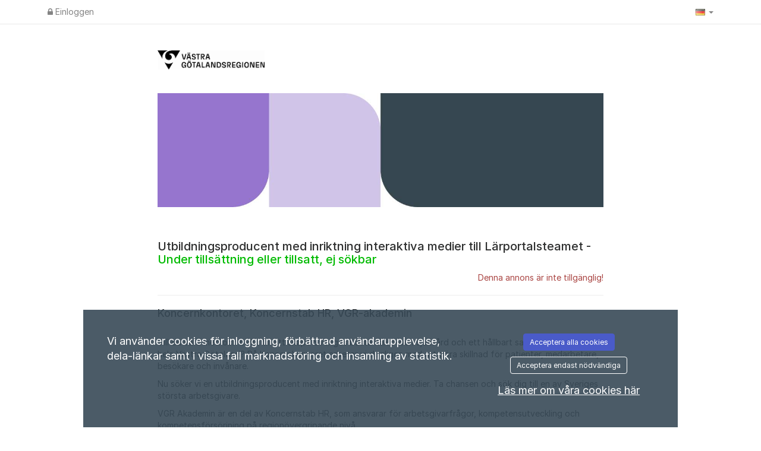

--- FILE ---
content_type: text/javascript;charset=UTF-8
request_url: https://vgregion.varbi.com/javascript/dist-app-candidate
body_size: 255053
content:
/*! For license information please see dist-app-candidate.js.LICENSE.txt */
var varbiCandidate;(()=>{var e={79:(e,t,r)=>{var n,i,o;!function(){"use strict";i=[r(556),r(835),r(832)],void 0===(o="function"==typeof(n=function(e){var t=e.transform,r=e.requiresCanvas,n=e.requiresMetaData,i=e.transformCoordinates,o=e.getTransformedOptions;function a(t,r){var n=t&&t.orientation;return!0===n&&!e.orientation||1===n&&e.orientation||(!r||e.orientation)&&n>1&&n<9}function s(e,t){return e!==t&&(1===e&&t>1&&t<9||e>1&&e<9)}function d(e,t){if(t>1&&t<9)switch(e){case 2:case 4:return t>4;case 5:case 7:return t%2==0;case 6:case 8:return 2===t||4===t||5===t||7===t}return!1}(function(e){if(e.global.document){var t=document.createElement("img");t.onload=function(){if(e.orientation=2===t.width&&3===t.height,e.orientation){var r=e.createCanvas(1,1,!0).getContext("2d");r.drawImage(t,1,1,1,1,0,0,1,1),e.orientationCropBug="255,255,255,255"!==r.getImageData(0,0,1,1).data.toString()}},t.src="[data-uri]"}})(e),e.requiresCanvas=function(t){return a(t)||r.call(e,t)},e.requiresMetaData=function(t){return a(t,!0)||n.call(e,t)},e.transform=function(r,n,i,o,a){t.call(e,r,n,function(t,r){if(r){var n=e.orientation&&r.exif&&r.exif.get("Orientation");if(n>4&&n<9){var o=r.originalWidth,a=r.originalHeight;r.originalWidth=a,r.originalHeight=o}}i(t,r)},o,a)},e.getTransformedOptions=function(t,r,n){var i=o.call(e,t,r),a=n.exif&&n.exif.get("Orientation"),l=i.orientation,c=e.orientation&&a;if(!0===l&&(l=a),!s(l,c))return i;var u=i.top,p=i.right,h=i.bottom,m=i.left,f={};for(var v in i)Object.prototype.hasOwnProperty.call(i,v)&&(f[v]=i[v]);if(f.orientation=l,(l>4&&!(c>4)||l<5&&c>4)&&(f.maxWidth=i.maxHeight,f.maxHeight=i.maxWidth,f.minWidth=i.minHeight,f.minHeight=i.minWidth,f.sourceWidth=i.sourceHeight,f.sourceHeight=i.sourceWidth),c>1){switch(c){case 2:p=i.left,m=i.right;break;case 3:u=i.bottom,p=i.left,h=i.top,m=i.right;break;case 4:u=i.bottom,h=i.top;break;case 5:u=i.left,p=i.bottom,h=i.right,m=i.top;break;case 6:u=i.left,p=i.top,h=i.right,m=i.bottom;break;case 7:u=i.right,p=i.top,h=i.left,m=i.bottom;break;case 8:u=i.right,p=i.bottom,h=i.left,m=i.top}if(d(l,c)){var g=u,C=p;u=h,p=m,h=g,m=C}}switch(f.top=u,f.right=p,f.bottom=h,f.left=m,l){case 2:f.right=m,f.left=p;break;case 3:f.top=h,f.right=m,f.bottom=u,f.left=p;break;case 4:f.top=h,f.bottom=u;break;case 5:f.top=m,f.right=h,f.bottom=p,f.left=u;break;case 6:f.top=p,f.right=h,f.bottom=m,f.left=u;break;case 7:f.top=p,f.right=u,f.bottom=m,f.left=h;break;case 8:f.top=m,f.right=u,f.bottom=p,f.left=h}return f},e.transformCoordinates=function(t,r,n){i.call(e,t,r,n);var o=r.orientation,a=e.orientation&&n.exif&&n.exif.get("Orientation");if(s(o,a)){var l=t.getContext("2d"),c=t.width,u=t.height,p=c,h=u;switch((o>4&&!(a>4)||o<5&&a>4)&&(t.width=u,t.height=c),o>4&&(p=u,h=c),a){case 2:l.translate(p,0),l.scale(-1,1);break;case 3:l.translate(p,h),l.rotate(Math.PI);break;case 4:l.translate(0,h),l.scale(1,-1);break;case 5:l.rotate(-.5*Math.PI),l.scale(-1,1);break;case 6:l.rotate(-.5*Math.PI),l.translate(-p,0);break;case 7:l.rotate(-.5*Math.PI),l.translate(-p,h),l.scale(1,-1);break;case 8:l.rotate(.5*Math.PI),l.translate(0,-h)}switch(d(o,a)&&(l.translate(p,h),l.rotate(Math.PI)),o){case 2:l.translate(c,0),l.scale(-1,1);break;case 3:l.translate(c,u),l.rotate(Math.PI);break;case 4:l.translate(0,u),l.scale(1,-1);break;case 5:l.rotate(.5*Math.PI),l.scale(1,-1);break;case 6:l.rotate(.5*Math.PI),l.translate(0,-u);break;case 7:l.rotate(.5*Math.PI),l.translate(c,-u),l.scale(-1,1);break;case 8:l.rotate(-.5*Math.PI),l.translate(-c,0)}}}})?n.apply(t,i):n)||(e.exports=o)}()},84:(e,t,r)=>{"use strict";var n;r.r(t),r.d(t,{PasswordPolicy:()=>s,PasswordPolicyName:()=>n,default:()=>d,makePasswordPolicy:()=>a,validateFormPasswordInputs:()=>o,validatePassword:()=>i}),function(e){e.Candidate="candidate",e.Recruiter="recruiter",e.Complex="complex"}(n||(n={}));const i=function(e,t){const r=t.length>=e.minimumCharacters,n=e.minRequiredGroupedRules;let i={};if(n>0){const e=/\d/.test(t),r=/[a-z]/.test(t),o=/[A-Z]/.test(t),a=/[!@#$%&/=?_.,:;-]/.test(t);i={minRequiredGroupedRules:[e,r,o,a].filter(e=>e).length>=n,containsNumeral:e,containsUppercase:o,containsLowercase:r,containsSymbol:a}}return{minRequiredChars:r,...i}},o=function(e,{newPassword:t,newPasswordConfirmation:r},n){const o={minRequiredChars:"PASSWORD_LENGTH_INVALID",containsNumeral:"PASSWORD_NO_NUMERALS",containsLowercase:"PASSWORD_NO_LOWER",containsUppercase:"PASSWORD_NO_UPPER",containsSymbol:"PASSWORD_NO_SYMBOLS"},{minRequiredChars:a,minRequiredGroupedRules:s,...d}=i(e,t),l={minRequiredChars:a,...d};let c,u;if(!a||!s){const e=Object.entries(l).reduce((e,[t,r])=>{if(!r){const r=n[o?.[t]];return[...e,r]}return e},[]);c=e.length>1?`- ${Object.values(e).join("<br /> - ")}`:e[0]}r!==t&&(u=n.PASSWORDS_DO_NOT_MATCH);const p={newPassword:c,newPasswordConfirmation:u};return Object.fromEntries(Object.entries(p).filter(([,e])=>void 0!==e))},a=function(e){const{policyName:t,minimumCharacters:r}=e;if(t&&Object.values(n).includes(t))return new s(t,r);throw`Unable to make a password policy of "${t}"`};class s{constructor(e,t=8){switch(this.policyName=e,this.minimumCharacters=t,this.minRequiredGroupedRules=0,(this.minimumCharacters<8||e!==n.Complex)&&(this.minimumCharacters=8),e){case n.Complex:this.minRequiredGroupedRules=3;break;case n.Recruiter:this.minRequiredGroupedRules=2;break;case n.Candidate:this.minRequiredGroupedRules=4,this.minimumCharacters=10;break;default:this.minRequiredGroupedRules=0}}}const d={validatePassword:i,makePasswordPolicy:a}},116:(e,t)=>{"use strict";var r,n,i,o,a,s,d,l=Object.defineProperty,c=Object.getOwnPropertyDescriptor,u=(e,t,r,n)=>{for(var i,o=n>1?void 0:n?c(t,r):t,a=e.length-1;a>=0;a--)(i=e[a])&&(o=(n?i(t,r,o):i(o))||o);return n&&o&&l(t,r,o),o},p=((d=p||{}).left="left",d.center="center",d.right="right",d["space-between"]="space-between",d),h=((s=h||{}).default="default",s.primary="primary",s.plain="plain",s.danger="danger",s),m=(e=>(e.s="s",e.m="m",e.l="l",e))(m||{}),f=(e=>(e.submit="submit",e.reset="reset",e.button="button",e))(f||{}),v=((a=v||{}).s="s",a.m="m",a.l="l",a.xl="xl",a.xxl="xxl",a),g=((o=g||{}).vertical="vertical",o.horizontal="horizontal",o),C=((i=C||{}).xxs="xxs",i.xs="xs",i.s="s",i.m="m",i.l="l",i.xl="xl",i),b=(e=>(e.start="start",e.center="center",e.end="end",e.stretch="stretch",e.between="between",e))(b||{}),y=(e=>(e.s="s",e.m="m",e.l="l",e.xl="xl",e))(y||{}),$=((n=$||{}).none="none",n.xxs="xxs",n.xs="xs",n.s="s",n.m="m",n.l="l",n.xl="xl",n.xxl="xxl",n),x=(e=>(e.default="default",e.narrow="narrow",e.medium="medium",e.wide="wide",e))(x||{}),w=(e=>(e.modal="modal",e.menu="menu",e.promotion="promotion",e))(w||{}),_=(e=>(e.neutral="neutral",e.info="info",e.danger="danger",e.warning="warning",e.success="success",e.highlight="highlight",e))(_||{}),k=[{value:"issue",text:"Issue"},{value:"idea",text:"Idea"},{value:"other",text:"Other"}],S=(e=>(e.top="top",e["top-start"]="top-start",e["top-end"]="top-end",e.right="right",e["right-start"]="right-start",e["right-end"]="right-end",e.bottom="bottom",e["bottom-start"]="bottom-start",e["bottom-end"]="bottom-end",e.left="left",e["left-start"]="left-start",e["left-end"]="left-end",e))(S||{}),L=(e=>(e.xxs="xxs",e.xs="xs",e.s="s",e.m="m",e))(L||{}),A=(e=>(e.none="none",e.xxs="xxs",e.xs="xs",e.s="s",e.m="m",e.l="l",e.xl="xl",e.xxl="xxl",e))(A||{}),E=((r=E||{})["top-start"]="top-start",r["top-end"]="top-end",r["bottom-start"]="bottom-start",r["bottom-end"]="bottom-end",r),M=class{get shadowRoot(){return this.__host.__shadowRoot}constructor(e){this.ariaAtomic="",this.ariaAutoComplete="",this.ariaBrailleLabel="",this.ariaBrailleRoleDescription="",this.ariaBusy="",this.ariaChecked="",this.ariaColCount="",this.ariaColIndex="",this.ariaColSpan="",this.ariaCurrent="",this.ariaDescription="",this.ariaDisabled="",this.ariaExpanded="",this.ariaHasPopup="",this.ariaHidden="",this.ariaInvalid="",this.ariaKeyShortcuts="",this.ariaLabel="",this.ariaLevel="",this.ariaLive="",this.ariaModal="",this.ariaMultiLine="",this.ariaMultiSelectable="",this.ariaOrientation="",this.ariaPlaceholder="",this.ariaPosInSet="",this.ariaPressed="",this.ariaReadOnly="",this.ariaRequired="",this.ariaRoleDescription="",this.ariaRowCount="",this.ariaRowIndex="",this.ariaRowSpan="",this.ariaSelected="",this.ariaSetSize="",this.ariaSort="",this.ariaValueMax="",this.ariaValueMin="",this.ariaValueNow="",this.ariaValueText="",this.role="",this.form=null,this.labels=[],this.states=new Set,this.validationMessage="",this.validity={},this.willValidate=!0,this.__host=e}checkValidity(){return console.warn("`ElementInternals.checkValidity()` was called on the server.This method always returns true."),!0}reportValidity(){return!0}setFormValue(){}setValidity(){}},P=new WeakMap,I=e=>{let t=P.get(e);return void 0===t&&P.set(e,t=new Map),t},N=class{constructor(){this.__shadowRootMode=null,this.__shadowRoot=null,this.__internals=null}get attributes(){return Array.from(I(this)).map(([e,t])=>({name:e,value:t}))}get shadowRoot(){return"closed"===this.__shadowRootMode?null:this.__shadowRoot}get localName(){return this.constructor.__localName}get tagName(){return this.localName?.toUpperCase()}setAttribute(e,t){I(this).set(e,String(t))}removeAttribute(e){I(this).delete(e)}toggleAttribute(e,t){return this.hasAttribute(e)?!(void 0===t||!t)||(this.removeAttribute(e),!1):!(void 0!==t&&!t||(this.setAttribute(e,""),0))}hasAttribute(e){return I(this).has(e)}attachShadow(e){let t={host:this};return this.__shadowRootMode=e.mode,e&&"open"===e.mode&&(this.__shadowRoot=t),t}attachInternals(){if(null!==this.__internals)throw new Error("Failed to execute 'attachInternals' on 'HTMLElement': ElementInternals for the specified element was already attached.");let e=new M(this);return this.__internals=e,e}getAttribute(e){return I(this).get(e)??null}},T=class extends N{},D=new class{constructor(){this.__definitions=new Map}define(e,t){if(this.__definitions.has(e))throw new Error(`Failed to execute 'define' on 'CustomElementRegistry': the name "${e}" has already been used with this registry`);t.__localName=e,this.__definitions.set(e,{ctor:t,observedAttributes:t.observedAttributes??[]})}get(e){return this.__definitions.get(e)?.ctor}},H=globalThis,O=H.ShadowRoot&&(void 0===H.ShadyCSS||H.ShadyCSS.nativeShadow)&&"adoptedStyleSheets"in Document.prototype&&"replace"in CSSStyleSheet.prototype,V=Symbol(),R=new WeakMap,F=class{constructor(e,t,r){if(this._$cssResult$=!0,r!==V)throw Error("CSSResult is not constructable. Use `unsafeCSS` or `css` instead.");this.cssText=e,this.t=t}get styleSheet(){let e=this.o,t=this.t;if(O&&void 0===e){let r=void 0!==t&&1===t.length;r&&(e=R.get(t)),void 0===e&&((this.o=e=new CSSStyleSheet).replaceSync(this.cssText),r&&R.set(t,e))}return e}toString(){return this.cssText}},B=(e,...t)=>{let r=1===e.length?e[0]:t.reduce((t,r,n)=>t+(e=>{if(!0===e._$cssResult$)return e.cssText;if("number"==typeof e)return e;throw Error("Value passed to 'css' function must be a 'css' function result: "+e+". Use 'unsafeCSS' to pass non-literal values, but take care to ensure page security.")})(r)+e[n+1],e[0]);return new F(r,e,V)},z=O||void 0===H.CSSStyleSheet?e=>e:e=>e instanceof CSSStyleSheet?(e=>{let t="";for(let r of e.cssRules)t+=r.cssText;return(e=>new F("string"==typeof e?e:e+"",void 0,V))(t)})(e):e,{is:j,defineProperty:Z,getOwnPropertyDescriptor:U,getOwnPropertyNames:q,getOwnPropertySymbols:W,getPrototypeOf:G}=Object,Y=globalThis;Y.customElements??(Y.customElements=D);var Q=Y.trustedTypes,K=Q?Q.emptyScript:"",X=Y.reactiveElementPolyfillSupport,J=(e,t)=>e,ee={toAttribute(e,t){switch(t){case Boolean:e=e?K:null;break;case Object:case Array:e=null==e?e:JSON.stringify(e)}return e},fromAttribute(e,t){let r=e;switch(t){case Boolean:r=null!==e;break;case Number:r=null===e?null:Number(e);break;case Object:case Array:try{r=JSON.parse(e)}catch{r=null}}return r}},te=(e,t)=>!j(e,t),re={attribute:!0,type:String,converter:ee,reflect:!1,hasChanged:te};Symbol.metadata??(Symbol.metadata=Symbol("metadata")),Y.litPropertyMetadata??(Y.litPropertyMetadata=new WeakMap);var ne=class extends(globalThis.HTMLElement??T){static addInitializer(e){this._$Ei(),(this.l??(this.l=[])).push(e)}static get observedAttributes(){return this.finalize(),this._$Eh&&[...this._$Eh.keys()]}static createProperty(e,t=re){if(t.state&&(t.attribute=!1),this._$Ei(),this.elementProperties.set(e,t),!t.noAccessor){let r=Symbol(),n=this.getPropertyDescriptor(e,r,t);void 0!==n&&Z(this.prototype,e,n)}}static getPropertyDescriptor(e,t,r){let{get:n,set:i}=U(this.prototype,e)??{get(){return this[t]},set(e){this[t]=e}};return{get(){return n?.call(this)},set(t){let o=n?.call(this);i.call(this,t),this.requestUpdate(e,o,r)},configurable:!0,enumerable:!0}}static getPropertyOptions(e){return this.elementProperties.get(e)??re}static _$Ei(){if(this.hasOwnProperty(J("elementProperties")))return;let e=G(this);e.finalize(),void 0!==e.l&&(this.l=[...e.l]),this.elementProperties=new Map(e.elementProperties)}static finalize(){if(this.hasOwnProperty(J("finalized")))return;if(this.finalized=!0,this._$Ei(),this.hasOwnProperty(J("properties"))){let e=this.properties,t=[...q(e),...W(e)];for(let r of t)this.createProperty(r,e[r])}let e=this[Symbol.metadata];if(null!==e){let t=litPropertyMetadata.get(e);if(void 0!==t)for(let[e,r]of t)this.elementProperties.set(e,r)}this._$Eh=new Map;for(let[e,t]of this.elementProperties){let r=this._$Eu(e,t);void 0!==r&&this._$Eh.set(r,e)}this.elementStyles=this.finalizeStyles(this.styles)}static finalizeStyles(e){let t=[];if(Array.isArray(e)){let r=new Set(e.flat(1/0).reverse());for(let e of r)t.unshift(z(e))}else void 0!==e&&t.push(z(e));return t}static _$Eu(e,t){let r=t.attribute;return!1===r?void 0:"string"==typeof r?r:"string"==typeof e?e.toLowerCase():void 0}constructor(){super(),this._$Ep=void 0,this.isUpdatePending=!1,this.hasUpdated=!1,this._$Em=null,this._$Ev()}_$Ev(){this._$ES=new Promise(e=>this.enableUpdating=e),this._$AL=new Map,this._$E_(),this.requestUpdate(),this.constructor.l?.forEach(e=>e(this))}addController(e){(this._$EO??(this._$EO=new Set)).add(e),void 0!==this.renderRoot&&this.isConnected&&e.hostConnected?.()}removeController(e){this._$EO?.delete(e)}_$E_(){let e=new Map,t=this.constructor.elementProperties;for(let r of t.keys())this.hasOwnProperty(r)&&(e.set(r,this[r]),delete this[r]);e.size>0&&(this._$Ep=e)}createRenderRoot(){let e=this.shadowRoot??this.attachShadow(this.constructor.shadowRootOptions);return((e,t)=>{if(O)e.adoptedStyleSheets=t.map(e=>e instanceof CSSStyleSheet?e:e.styleSheet);else for(let r of t){let t=document.createElement("style"),n=H.litNonce;void 0!==n&&t.setAttribute("nonce",n),t.textContent=r.cssText,e.appendChild(t)}})(e,this.constructor.elementStyles),e}connectedCallback(){this.renderRoot??(this.renderRoot=this.createRenderRoot()),this.enableUpdating(!0),this._$EO?.forEach(e=>e.hostConnected?.())}enableUpdating(e){}disconnectedCallback(){this._$EO?.forEach(e=>e.hostDisconnected?.())}attributeChangedCallback(e,t,r){this._$AK(e,r)}_$EC(e,t){let r=this.constructor.elementProperties.get(e),n=this.constructor._$Eu(e,r);if(void 0!==n&&!0===r.reflect){let i=(void 0!==r.converter?.toAttribute?r.converter:ee).toAttribute(t,r.type);this._$Em=e,null==i?this.removeAttribute(n):this.setAttribute(n,i),this._$Em=null}}_$AK(e,t){let r=this.constructor,n=r._$Eh.get(e);if(void 0!==n&&this._$Em!==n){let e=r.getPropertyOptions(n),i="function"==typeof e.converter?{fromAttribute:e.converter}:void 0!==e.converter?.fromAttribute?e.converter:ee;this._$Em=n,this[n]=i.fromAttribute(t,e.type),this._$Em=null}}requestUpdate(e,t,r){if(void 0!==e){if(r??(r=this.constructor.getPropertyOptions(e)),!(r.hasChanged??te)(this[e],t))return;this.P(e,t,r)}!1===this.isUpdatePending&&(this._$ES=this._$ET())}P(e,t,r){this._$AL.has(e)||this._$AL.set(e,t),!0===r.reflect&&this._$Em!==e&&(this._$Ej??(this._$Ej=new Set)).add(e)}async _$ET(){this.isUpdatePending=!0;try{await this._$ES}catch(e){Promise.reject(e)}let e=this.scheduleUpdate();return null!=e&&await e,!this.isUpdatePending}scheduleUpdate(){return this.performUpdate()}performUpdate(){if(!this.isUpdatePending)return;if(!this.hasUpdated){if(this.renderRoot??(this.renderRoot=this.createRenderRoot()),this._$Ep){for(let[e,t]of this._$Ep)this[e]=t;this._$Ep=void 0}let e=this.constructor.elementProperties;if(e.size>0)for(let[t,r]of e)!0!==r.wrapped||this._$AL.has(t)||void 0===this[t]||this.P(t,this[t],r)}let e=!1,t=this._$AL;try{e=this.shouldUpdate(t),e?(this.willUpdate(t),this._$EO?.forEach(e=>e.hostUpdate?.()),this.update(t)):this._$EU()}catch(t){throw e=!1,this._$EU(),t}e&&this._$AE(t)}willUpdate(e){}_$AE(e){this._$EO?.forEach(e=>e.hostUpdated?.()),this.hasUpdated||(this.hasUpdated=!0,this.firstUpdated(e)),this.updated(e)}_$EU(){this._$AL=new Map,this.isUpdatePending=!1}get updateComplete(){return this.getUpdateComplete()}getUpdateComplete(){return this._$ES}shouldUpdate(e){return!0}update(e){this._$Ej&&(this._$Ej=this._$Ej.forEach(e=>this._$EC(e,this[e]))),this._$EU()}updated(e){}firstUpdated(e){}};ne.elementStyles=[],ne.shadowRootOptions={mode:"open"},ne[J("elementProperties")]=new Map,ne[J("finalized")]=new Map,X?.({ReactiveElement:ne}),(Y.reactiveElementVersions??(Y.reactiveElementVersions=[])).push("2.0.4");var ie=globalThis,oe=ie.trustedTypes,ae=oe?oe.createPolicy("lit-html",{createHTML:e=>e}):void 0,se="$lit$",de=`lit$${Math.random().toFixed(9).slice(2)}$`,le="?"+de,ce=`<${le}>`,ue=void 0===ie.document?{createTreeWalker:()=>({})}:document,pe=()=>ue.createComment(""),he=e=>null===e||"object"!=typeof e&&"function"!=typeof e,me=Array.isArray,fe="[ \t\n\f\r]",ve=/<(?:(!--|\/[^a-zA-Z])|(\/?[a-zA-Z][^>\s]*)|(\/?$))/g,ge=/-->/g,Ce=/>/g,be=RegExp(`>|${fe}(?:([^\\s"'>=/]+)(${fe}*=${fe}*(?:[^ \t\n\f\r"'\`<>=]|("|')|))|$)`,"g"),ye=/'/g,$e=/"/g,xe=/^(?:script|style|textarea|title)$/i,we=(e,...t)=>({_$litType$:1,strings:e,values:t}),_e=Symbol.for("lit-noChange"),ke=Symbol.for("lit-nothing"),Se=new WeakMap,Le=ue.createTreeWalker(ue,129);function Ae(e,t){if(!me(e)||!e.hasOwnProperty("raw"))throw Error("invalid template strings array");return void 0!==ae?ae.createHTML(t):t}var Ee=class e{constructor({strings:t,_$litType$:r},n){let i;this.parts=[];let o=0,a=0,s=t.length-1,d=this.parts,[l,c]=((e,t)=>{let r,n=e.length-1,i=[],o=2===t?"<svg>":3===t?"<math>":"",a=ve;for(let t=0;t<n;t++){let n,s,d=e[t],l=-1,c=0;for(;c<d.length&&(a.lastIndex=c,s=a.exec(d),null!==s);)c=a.lastIndex,a===ve?"!--"===s[1]?a=ge:void 0!==s[1]?a=Ce:void 0!==s[2]?(xe.test(s[2])&&(r=RegExp("</"+s[2],"g")),a=be):void 0!==s[3]&&(a=be):a===be?">"===s[0]?(a=r??ve,l=-1):void 0===s[1]?l=-2:(l=a.lastIndex-s[2].length,n=s[1],a=void 0===s[3]?be:'"'===s[3]?$e:ye):a===$e||a===ye?a=be:a===ge||a===Ce?a=ve:(a=be,r=void 0);let u=a===be&&e[t+1].startsWith("/>")?" ":"";o+=a===ve?d+ce:l>=0?(i.push(n),d.slice(0,l)+se+d.slice(l)+de+u):d+de+(-2===l?t:u)}return[Ae(e,o+(e[n]||"<?>")+(2===t?"</svg>":3===t?"</math>":"")),i]})(t,r);if(this.el=e.createElement(l,n),Le.currentNode=this.el.content,2===r||3===r){let e=this.el.content.firstChild;e.replaceWith(...e.childNodes)}for(;null!==(i=Le.nextNode())&&d.length<s;){if(1===i.nodeType){if(i.hasAttributes())for(let e of i.getAttributeNames())if(e.endsWith(se)){let t=c[a++],r=i.getAttribute(e).split(de),n=/([.?@])?(.*)/.exec(t);d.push({type:1,index:o,name:n[2],strings:r,ctor:"."===n[1]?Te:"?"===n[1]?De:"@"===n[1]?He:Ne}),i.removeAttribute(e)}else e.startsWith(de)&&(d.push({type:6,index:o}),i.removeAttribute(e));if(xe.test(i.tagName)){let e=i.textContent.split(de),t=e.length-1;if(t>0){i.textContent=oe?oe.emptyScript:"";for(let r=0;r<t;r++)i.append(e[r],pe()),Le.nextNode(),d.push({type:2,index:++o});i.append(e[t],pe())}}}else if(8===i.nodeType)if(i.data===le)d.push({type:2,index:o});else{let e=-1;for(;-1!==(e=i.data.indexOf(de,e+1));)d.push({type:7,index:o}),e+=de.length-1}o++}}static createElement(e,t){let r=ue.createElement("template");return r.innerHTML=e,r}};function Me(e,t,r=e,n){if(t===_e)return t;let i=void 0!==n?r._$Co?.[n]:r._$Cl,o=he(t)?void 0:t._$litDirective$;return i?.constructor!==o&&(i?._$AO?.(!1),void 0===o?i=void 0:(i=new o(e),i._$AT(e,r,n)),void 0!==n?(r._$Co??(r._$Co=[]))[n]=i:r._$Cl=i),void 0!==i&&(t=Me(e,i._$AS(e,t.values),i,n)),t}var Pe=class{constructor(e,t){this._$AV=[],this._$AN=void 0,this._$AD=e,this._$AM=t}get parentNode(){return this._$AM.parentNode}get _$AU(){return this._$AM._$AU}u(e){let{el:{content:t},parts:r}=this._$AD,n=(e?.creationScope??ue).importNode(t,!0);Le.currentNode=n;let i=Le.nextNode(),o=0,a=0,s=r[0];for(;void 0!==s;){if(o===s.index){let t;2===s.type?t=new Ie(i,i.nextSibling,this,e):1===s.type?t=new s.ctor(i,s.name,s.strings,this,e):6===s.type&&(t=new Oe(i,this,e)),this._$AV.push(t),s=r[++a]}o!==s?.index&&(i=Le.nextNode(),o++)}return Le.currentNode=ue,n}p(e){let t=0;for(let r of this._$AV)void 0!==r&&(void 0!==r.strings?(r._$AI(e,r,t),t+=r.strings.length-2):r._$AI(e[t])),t++}},Ie=class e{get _$AU(){return this._$AM?._$AU??this._$Cv}constructor(e,t,r,n){this.type=2,this._$AH=ke,this._$AN=void 0,this._$AA=e,this._$AB=t,this._$AM=r,this.options=n,this._$Cv=n?.isConnected??!0}get parentNode(){let e=this._$AA.parentNode,t=this._$AM;return void 0!==t&&11===e?.nodeType&&(e=t.parentNode),e}get startNode(){return this._$AA}get endNode(){return this._$AB}_$AI(e,t=this){e=Me(this,e,t),he(e)?e===ke||null==e||""===e?(this._$AH!==ke&&this._$AR(),this._$AH=ke):e!==this._$AH&&e!==_e&&this._(e):void 0!==e._$litType$?this.$(e):void 0!==e.nodeType?this.T(e):(e=>me(e)||"function"==typeof e?.[Symbol.iterator])(e)?this.k(e):this._(e)}O(e){return this._$AA.parentNode.insertBefore(e,this._$AB)}T(e){this._$AH!==e&&(this._$AR(),this._$AH=this.O(e))}_(e){this._$AH!==ke&&he(this._$AH)?this._$AA.nextSibling.data=e:this.T(ue.createTextNode(e)),this._$AH=e}$(e){let{values:t,_$litType$:r}=e,n="number"==typeof r?this._$AC(e):(void 0===r.el&&(r.el=Ee.createElement(Ae(r.h,r.h[0]),this.options)),r);if(this._$AH?._$AD===n)this._$AH.p(t);else{let e=new Pe(n,this),r=e.u(this.options);e.p(t),this.T(r),this._$AH=e}}_$AC(e){let t=Se.get(e.strings);return void 0===t&&Se.set(e.strings,t=new Ee(e)),t}k(t){me(this._$AH)||(this._$AH=[],this._$AR());let r,n=this._$AH,i=0;for(let o of t)i===n.length?n.push(r=new e(this.O(pe()),this.O(pe()),this,this.options)):r=n[i],r._$AI(o),i++;i<n.length&&(this._$AR(r&&r._$AB.nextSibling,i),n.length=i)}_$AR(e=this._$AA.nextSibling,t){for(this._$AP?.(!1,!0,t);e&&e!==this._$AB;){let t=e.nextSibling;e.remove(),e=t}}setConnected(e){void 0===this._$AM&&(this._$Cv=e,this._$AP?.(e))}},Ne=class{get tagName(){return this.element.tagName}get _$AU(){return this._$AM._$AU}constructor(e,t,r,n,i){this.type=1,this._$AH=ke,this._$AN=void 0,this.element=e,this.name=t,this._$AM=n,this.options=i,r.length>2||""!==r[0]||""!==r[1]?(this._$AH=Array(r.length-1).fill(new String),this.strings=r):this._$AH=ke}_$AI(e,t=this,r,n){let i=this.strings,o=!1;if(void 0===i)e=Me(this,e,t,0),o=!he(e)||e!==this._$AH&&e!==_e,o&&(this._$AH=e);else{let n,a,s=e;for(e=i[0],n=0;n<i.length-1;n++)a=Me(this,s[r+n],t,n),a===_e&&(a=this._$AH[n]),o||(o=!he(a)||a!==this._$AH[n]),a===ke?e=ke:e!==ke&&(e+=(a??"")+i[n+1]),this._$AH[n]=a}o&&!n&&this.j(e)}j(e){e===ke?this.element.removeAttribute(this.name):this.element.setAttribute(this.name,e??"")}},Te=class extends Ne{constructor(){super(...arguments),this.type=3}j(e){this.element[this.name]=e===ke?void 0:e}},De=class extends Ne{constructor(){super(...arguments),this.type=4}j(e){this.element.toggleAttribute(this.name,!!e&&e!==ke)}},He=class extends Ne{constructor(e,t,r,n,i){super(e,t,r,n,i),this.type=5}_$AI(e,t=this){if((e=Me(this,e,t,0)??ke)===_e)return;let r=this._$AH,n=e===ke&&r!==ke||e.capture!==r.capture||e.once!==r.once||e.passive!==r.passive,i=e!==ke&&(r===ke||n);n&&this.element.removeEventListener(this.name,this,r),i&&this.element.addEventListener(this.name,this,e),this._$AH=e}handleEvent(e){"function"==typeof this._$AH?this._$AH.call(this.options?.host??this.element,e):this._$AH.handleEvent(e)}},Oe=class{constructor(e,t,r){this.element=e,this.type=6,this._$AN=void 0,this._$AM=t,this.options=r}get _$AU(){return this._$AM._$AU}_$AI(e){Me(this,e)}},Ve=ie.litHtmlPolyfillSupport;Ve?.(Ee,Ie),(ie.litHtmlVersions??(ie.litHtmlVersions=[])).push("3.2.1");var Re=(e,t,r)=>{let n=r?.renderBefore??t,i=n._$litPart$;if(void 0===i){let e=r?.renderBefore??null;n._$litPart$=i=new Ie(t.insertBefore(pe(),e),e,void 0,r??{})}return i._$AI(e),i},Fe=class extends ne{constructor(){super(...arguments),this.renderOptions={host:this},this._$Do=void 0}createRenderRoot(){var e;let t=super.createRenderRoot();return(e=this.renderOptions).renderBefore??(e.renderBefore=t.firstChild),t}update(e){let t=this.render();this.hasUpdated||(this.renderOptions.isConnected=this.isConnected),super.update(e),this._$Do=Re(t,this.renderRoot,this.renderOptions)}connectedCallback(){super.connectedCallback(),this._$Do?.setConnected(!0)}disconnectedCallback(){super.disconnectedCallback(),this._$Do?.setConnected(!1)}render(){return _e}};Fe._$litElement$=!0,Fe.finalized=!0,globalThis.litElementHydrateSupport?.({LitElement:Fe});var Be=globalThis.litElementPolyfillSupport;Be?.({LitElement:Fe}),(globalThis.litElementVersions??(globalThis.litElementVersions=[])).push("4.1.1");var ze=e=>(t,r)=>{void 0!==r?r.addInitializer(()=>{customElements.define(e,t)}):customElements.define(e,t)},je={attribute:!0,type:String,converter:ee,reflect:!1,hasChanged:te},Ze=(e=je,t,r)=>{let{kind:n,metadata:i}=r,o=globalThis.litPropertyMetadata.get(i);if(void 0===o&&globalThis.litPropertyMetadata.set(i,o=new Map),o.set(r.name,e),"accessor"===n){let{name:n}=r;return{set(r){let i=t.get.call(this);t.set.call(this,r),this.requestUpdate(n,i,e)},init(t){return void 0!==t&&this.P(n,void 0,e),t}}}if("setter"===n){let{name:n}=r;return function(r){let i=this[n];t.call(this,r),this.requestUpdate(n,i,e)}}throw Error("Unsupported decorator location: "+n)};function Ue(e){return(t,r)=>"object"==typeof r?Ze(e,t,r):((e,t,r)=>{let n=t.hasOwnProperty(r);return t.constructor.createProperty(r,n?{...e,wrapped:!0}:e),n?Object.getOwnPropertyDescriptor(t,r):void 0})(e,t,r)}function qe(e){return Ue({...e,state:!0,attribute:!1})}function We(e,t){return(t,r,n)=>((e,t,r)=>(r.configurable=!0,r.enumerable=!0,Reflect.decorate&&"object"!=typeof t&&Object.defineProperty(e,t,r),r))(t,r,{get(){return(t=>t.renderRoot?.querySelector(e)??null)(this)}})}var Ge=e=>e??ke,Ye=e=>(...t)=>({_$litDirective$:e,values:t}),Qe=class{constructor(e){}get _$AU(){return this._$AM._$AU}_$AT(e,t,r){this._$Ct=e,this._$AM=t,this._$Ci=r}_$AS(e,t){return this.update(e,t)}update(e,t){return this.render(...t)}},Ke=class extends Qe{constructor(e){if(super(e),this.it=ke,2!==e.type)throw Error(this.constructor.directiveName+"() can only be used in child bindings")}render(e){if(e===ke||null==e)return this._t=void 0,this.it=e;if(e===_e)return e;if("string"!=typeof e)throw Error(this.constructor.directiveName+"() called with a non-string value");if(e===this.it)return this._t;this.it=e;let t=[e];return t.raw=t,this._t={_$litType$:this.constructor.resultType,strings:t,values:[]}}};Ke.directiveName="unsafeHTML",Ke.resultType=1;var Xe=Ye(Ke),Je={ai:'<svg viewBox="0 0 24 24"><path d="M18.5231 12.0994L13.6875 10.3125L11.9062 5.47313C11.8008 5.18656 11.6099 4.93924 11.3595 4.76455C11.109 4.58985 10.811 4.49619 10.5056 4.49619C10.2003 4.49619 9.90224 4.58985 9.65178 4.76455C9.40133 4.93924 9.21048 5.18656 9.105 5.47313L7.3125 10.3125L2.47312 12.0938C2.18656 12.1992 1.93924 12.3901 1.76455 12.6405C1.58985 12.891 1.49619 13.189 1.49619 13.4944C1.49619 13.7997 1.58985 14.0978 1.76455 14.3482C1.93924 14.5987 2.18656 14.7895 2.47312 14.895L7.3125 16.6875L9.09375 21.5269C9.19923 21.8134 9.39008 22.0608 9.64053 22.2355C9.89099 22.4101 10.189 22.5038 10.4944 22.5038C10.7997 22.5038 11.0978 22.4101 11.3482 22.2355C11.5987 22.0608 11.7895 21.8134 11.895 21.5269L13.6875 16.6875L18.5269 14.9062C18.8134 14.8008 19.0608 14.6099 19.2354 14.3595C19.4101 14.109 19.5038 13.811 19.5038 13.5056C19.5038 13.2003 19.4101 12.9022 19.2354 12.6518C19.0608 12.4013 18.8134 12.2105 18.5269 12.105L18.5231 12.0994ZM12.8437 15.3956C12.7419 15.4331 12.6495 15.4923 12.5728 15.569C12.4961 15.6457 12.4369 15.7382 12.3994 15.84L10.5 20.9859L8.60437 15.8438C8.56691 15.7409 8.50738 15.6474 8.42997 15.57C8.35255 15.4926 8.25912 15.4331 8.15625 15.3956L3.01406 13.5L8.15625 11.6044C8.25912 11.5669 8.35255 11.5074 8.42997 11.43C8.50738 11.3526 8.56691 11.2591 8.60437 11.1562L10.5 6.01406L12.3956 11.1562C12.4331 11.2581 12.4923 11.3505 12.569 11.4272C12.6457 11.5039 12.7382 11.5631 12.84 11.6006L17.9859 13.5L12.8437 15.3956ZM13.5 3.75C13.5 3.55109 13.579 3.36032 13.7197 3.21967C13.8603 3.07902 14.0511 3 14.25 3H15.75V1.5C15.75 1.30109 15.829 1.11032 15.9697 0.96967C16.1103 0.829018 16.3011 0.75 16.5 0.75C16.6989 0.75 16.8897 0.829018 17.0303 0.96967C17.171 1.11032 17.25 1.30109 17.25 1.5V3H18.75C18.9489 3 19.1397 3.07902 19.2803 3.21967C19.421 3.36032 19.5 3.55109 19.5 3.75C19.5 3.94891 19.421 4.13968 19.2803 4.28033C19.1397 4.42098 18.9489 4.5 18.75 4.5H17.25V6C17.25 6.19891 17.171 6.38968 17.0303 6.53033C16.8897 6.67098 16.6989 6.75 16.5 6.75C16.3011 6.75 16.1103 6.67098 15.9697 6.53033C15.829 6.38968 15.75 6.19891 15.75 6V4.5H14.25C14.0511 4.5 13.8603 4.42098 13.7197 4.28033C13.579 4.13968 13.5 3.94891 13.5 3.75ZM23.25 8.25C23.25 8.44891 23.171 8.63968 23.0303 8.78033C22.8897 8.92098 22.6989 9 22.5 9H21.75V9.75C21.75 9.94891 21.671 10.1397 21.5303 10.2803C21.3897 10.421 21.1989 10.5 21 10.5C20.8011 10.5 20.6103 10.421 20.4697 10.2803C20.329 10.1397 20.25 9.94891 20.25 9.75V9H19.5C19.3011 9 19.1103 8.92098 18.9697 8.78033C18.829 8.63968 18.75 8.44891 18.75 8.25C18.75 8.05109 18.829 7.86032 18.9697 7.71967C19.1103 7.57902 19.3011 7.5 19.5 7.5H20.25V6.75C20.25 6.55109 20.329 6.36032 20.4697 6.21967C20.6103 6.07902 20.8011 6 21 6C21.1989 6 21.3897 6.07902 21.5303 6.21967C21.671 6.36032 21.75 6.55109 21.75 6.75V7.5H22.5C22.6989 7.5 22.8897 7.57902 23.0303 7.71967C23.171 7.86032 23.25 8.05109 23.25 8.25Z"/></svg>',archive:'<svg viewBox="0 0 24 24"><path d="M21 4.5H3C2.60218 4.5 2.22064 4.65804 1.93934 4.93934C1.65804 5.22064 1.5 5.60218 1.5 6V8.25C1.5 8.64782 1.65804 9.02936 1.93934 9.31066C2.22064 9.59196 2.60218 9.75 3 9.75V18C3 18.3978 3.15804 18.7794 3.43934 19.0607C3.72064 19.342 4.10218 19.5 4.5 19.5H19.5C19.8978 19.5 20.2794 19.342 20.5607 19.0607C20.842 18.7794 21 18.3978 21 18V9.75C21.3978 9.75 21.7794 9.59196 22.0607 9.31066C22.342 9.02936 22.5 8.64782 22.5 8.25V6C22.5 5.60218 22.342 5.22064 22.0607 4.93934C21.7794 4.65804 21.3978 4.5 21 4.5ZM19.5 18H4.5V9.75H19.5V18ZM21 8.25H3V6H21V8.25ZM9 12.75C9 12.5511 9.07902 12.3603 9.21967 12.2197C9.36032 12.079 9.55109 12 9.75 12H14.25C14.4489 12 14.6397 12.079 14.7803 12.2197C14.921 12.3603 15 12.5511 15 12.75C15 12.9489 14.921 13.1397 14.7803 13.2803C14.6397 13.421 14.4489 13.5 14.25 13.5H9.75C9.55109 13.5 9.36032 13.421 9.21967 13.2803C9.07902 13.1397 9 12.9489 9 12.75Z"/></svg>',"arrow-left":'<svg viewBox="0 0 24 24"><path d="M21.0001 12C21.0001 12.1989 20.9211 12.3897 20.7804 12.5303C20.6398 12.671 20.449 12.75 20.2501 12.75H5.56041L11.0307 18.2194C11.1004 18.289 11.1557 18.3718 11.1934 18.4628C11.2311 18.5539 11.2505 18.6514 11.2505 18.75C11.2505 18.8485 11.2311 18.9461 11.1934 19.0372C11.1557 19.1282 11.1004 19.2109 11.0307 19.2806C10.961 19.3503 10.8783 19.4056 10.7873 19.4433C10.6962 19.481 10.5986 19.5004 10.5001 19.5004C10.4016 19.5004 10.304 19.481 10.2129 19.4433C10.1219 19.4056 10.0392 19.3503 9.96948 19.2806L3.21948 12.5306C3.14974 12.461 3.09443 12.3782 3.05668 12.2872C3.01894 12.1961 2.99951 12.0986 2.99951 12C2.99951 11.9014 3.01894 11.8038 3.05668 11.7128C3.09443 11.6217 3.14974 11.539 3.21948 11.4694L9.96948 4.71936C10.1102 4.57863 10.3011 4.49957 10.5001 4.49957C10.6991 4.49957 10.89 4.57863 11.0307 4.71936C11.1715 4.8601 11.2505 5.05097 11.2505 5.24999C11.2505 5.44901 11.1715 5.63988 11.0307 5.78061L5.56041 11.25H20.2501C20.449 11.25 20.6398 11.329 20.7804 11.4697C20.9211 11.6103 21.0001 11.8011 21.0001 12Z"/></svg>',"arrow-right":'<svg viewBox="0 0 24 24"><path d="M20.7806 12.5306L14.0306 19.2806C13.8899 19.4213 13.699 19.5004 13.5 19.5004C13.301 19.5004 13.1101 19.4213 12.9694 19.2806C12.8286 19.1399 12.7496 18.949 12.7496 18.75C12.7496 18.551 12.8286 18.3601 12.9694 18.2194L18.4397 12.75H3.75C3.55109 12.75 3.36032 12.671 3.21967 12.5303C3.07902 12.3897 3 12.1989 3 12C3 11.8011 3.07902 11.6103 3.21967 11.4697C3.36032 11.329 3.55109 11.25 3.75 11.25H18.4397L12.9694 5.78061C12.8286 5.63988 12.7496 5.44901 12.7496 5.24999C12.7496 5.05097 12.8286 4.8601 12.9694 4.71936C13.1101 4.57863 13.301 4.49957 13.5 4.49957C13.699 4.49957 13.8899 4.57863 14.0306 4.71936L20.7806 11.4694C20.8504 11.539 20.9057 11.6217 20.9434 11.7128C20.9812 11.8038 21.0006 11.9014 21.0006 12C21.0006 12.0986 20.9812 12.1961 20.9434 12.2872C20.9057 12.3782 20.8504 12.461 20.7806 12.5306Z"/></svg>',"arrow-square-out":'<svg viewBox="0 0 24 24"><path d="M21 9.75C21 9.94891 20.921 10.1397 20.7803 10.2803C20.6397 10.421 20.4489 10.5 20.25 10.5C20.0511 10.5 19.8603 10.421 19.7197 10.2803C19.579 10.1397 19.5 9.94891 19.5 9.75V5.56125L13.2816 11.7806C13.1408 11.9214 12.95 12.0004 12.7509 12.0004C12.5519 12.0004 12.361 11.9214 12.2203 11.7806C12.0796 11.6399 12.0005 11.449 12.0005 11.25C12.0005 11.051 12.0796 10.8601 12.2203 10.7194L18.4387 4.5H14.25C14.0511 4.5 13.8603 4.42098 13.7197 4.28033C13.579 4.13968 13.5 3.94891 13.5 3.75C13.5 3.55109 13.579 3.36032 13.7197 3.21967C13.8603 3.07902 14.0511 3 14.25 3H20.25C20.4489 3 20.6397 3.07902 20.7803 3.21967C20.921 3.36032 21 3.55109 21 3.75V9.75ZM17.25 12C17.0511 12 16.8603 12.079 16.7197 12.2197C16.579 12.3603 16.5 12.5511 16.5 12.75V19.5H4.5V7.5H11.25C11.4489 7.5 11.6397 7.42098 11.7803 7.28033C11.921 7.13968 12 6.94891 12 6.75C12 6.55109 11.921 6.36032 11.7803 6.21967C11.6397 6.07902 11.4489 6 11.25 6H4.5C4.10218 6 3.72064 6.15804 3.43934 6.43934C3.15804 6.72064 3 7.10218 3 7.5V19.5C3 19.8978 3.15804 20.2794 3.43934 20.5607C3.72064 20.842 4.10218 21 4.5 21H16.5C16.8978 21 17.2794 20.842 17.5607 20.5607C17.842 20.2794 18 19.8978 18 19.5V12.75C18 12.5511 17.921 12.3603 17.7803 12.2197C17.6397 12.079 17.4489 12 17.25 12Z"/></svg>',bell:'<svg viewBox="0 0 24 24"><path d="M20.7936 16.4944C20.2733 15.5981 19.4999 13.0622 19.4999 9.75C19.4999 7.76088 18.7097 5.85322 17.3032 4.4467C15.8967 3.04018 13.989 2.25 11.9999 2.25C10.0108 2.25 8.10311 3.04018 6.69659 4.4467C5.29007 5.85322 4.49989 7.76088 4.49989 9.75C4.49989 13.0631 3.72551 15.5981 3.2052 16.4944C3.07233 16.7222 3.00189 16.9811 3.00099 17.2449C3.00008 17.5086 3.06874 17.768 3.20005 17.9967C3.33135 18.2255 3.52065 18.4156 3.74886 18.5478C3.97708 18.6801 4.23613 18.7498 4.49989 18.75H8.32583C8.49886 19.5967 8.95904 20.3577 9.62852 20.9042C10.298 21.4507 11.1357 21.7492 11.9999 21.7492C12.8641 21.7492 13.7018 21.4507 14.3713 20.9042C15.0407 20.3577 15.5009 19.5967 15.674 18.75H19.4999C19.7636 18.7496 20.0225 18.6798 20.2506 18.5475C20.4787 18.4151 20.6678 18.225 20.799 17.9963C20.9302 17.7676 20.9988 17.5083 20.9979 17.2446C20.9969 16.9809 20.9265 16.7222 20.7936 16.4944ZM11.9999 20.25C11.5347 20.2499 11.081 20.1055 10.7013 19.8369C10.3215 19.5683 10.0343 19.1886 9.87927 18.75H14.1205C13.9655 19.1886 13.6783 19.5683 13.2985 19.8369C12.9188 20.1055 12.4651 20.2499 11.9999 20.25ZM4.49989 17.25C5.22177 16.0087 5.99989 13.1325 5.99989 9.75C5.99989 8.1587 6.63203 6.63258 7.75725 5.50736C8.88247 4.38214 10.4086 3.75 11.9999 3.75C13.5912 3.75 15.1173 4.38214 16.2425 5.50736C17.3678 6.63258 17.9999 8.1587 17.9999 9.75C17.9999 13.1297 18.7761 16.0059 19.4999 17.25H4.49989Z"/></svg>',bold:'<svg viewBox="0 0 24 24"><path d="M16.7325 10.8469C17.3249 10.2766 17.7334 9.54234 17.9055 8.73828C18.0775 7.93421 18.0054 7.09707 17.6983 6.3343C17.3912 5.57154 16.8631 4.91797 16.1818 4.45749C15.5006 3.99701 14.6973 3.75064 13.875 3.75H7.5C7.30109 3.75 7.11032 3.82902 6.96967 3.96967C6.82902 4.11032 6.75 4.30109 6.75 4.5V18.75C6.75 18.9489 6.82902 19.1397 6.96967 19.2803C7.11032 19.421 7.30109 19.5 7.5 19.5H15C16.0401 19.5 17.0481 19.1397 17.8526 18.4803C18.657 17.821 19.2082 16.9033 19.4124 15.8834C19.6166 14.8636 19.4612 13.8044 18.9726 12.8862C18.484 11.968 17.6925 11.2473 16.7325 10.8469ZM8.25 5.25H13.875C14.5712 5.25 15.2389 5.52656 15.7312 6.01884C16.2234 6.51113 16.5 7.17881 16.5 7.875C16.5 8.57119 16.2234 9.23887 15.7312 9.73116C15.2389 10.2234 14.5712 10.5 13.875 10.5H8.25V5.25ZM15 18H8.25V12H15C15.7956 12 16.5587 12.3161 17.1213 12.8787C17.6839 13.4413 18 14.2044 18 15C18 15.7956 17.6839 16.5587 17.1213 17.1213C16.5587 17.6839 15.7956 18 15 18Z"/></svg>',book:'<svg viewBox="0 0 24 24"><path d="M19.5 2.25H6.75C5.95435 2.25 5.19129 2.56607 4.62868 3.12868C4.06607 3.69129 3.75 4.45435 3.75 5.25V21C3.75 21.1989 3.82902 21.3897 3.96967 21.5303C4.11032 21.671 4.30109 21.75 4.5 21.75H18C18.1989 21.75 18.3897 21.671 18.5303 21.5303C18.671 21.3897 18.75 21.1989 18.75 21C18.75 20.8011 18.671 20.6103 18.5303 20.4697C18.3897 20.329 18.1989 20.25 18 20.25H5.25C5.25 19.8522 5.40804 19.4706 5.68934 19.1893C5.97064 18.908 6.35218 18.75 6.75 18.75H19.5C19.6989 18.75 19.8897 18.671 20.0303 18.5303C20.171 18.3897 20.25 18.1989 20.25 18V3C20.25 2.80109 20.171 2.61032 20.0303 2.46967C19.8897 2.32902 19.6989 2.25 19.5 2.25ZM18.75 17.25H6.75C6.22326 17.2493 5.70572 17.388 5.25 17.6522V5.25C5.25 4.85218 5.40804 4.47064 5.68934 4.18934C5.97064 3.90804 6.35218 3.75 6.75 3.75H18.75V17.25Z"/></svg>',bookmark:'<svg viewBox="0 0 24 24"><path d="M17.25 3H6.75C6.35218 3 5.97064 3.15804 5.68934 3.43934C5.40804 3.72064 5.25 4.10218 5.25 4.5V21C5.25007 21.1338 5.28595 21.2652 5.35393 21.3805C5.42191 21.4958 5.5195 21.5908 5.63659 21.6557C5.75367 21.7206 5.88598 21.7529 6.01978 21.7494C6.15358 21.7458 6.284 21.7066 6.3975 21.6356L12 18.1341L17.6034 21.6356C17.7169 21.7063 17.8472 21.7454 17.9809 21.7488C18.1146 21.7522 18.2467 21.7198 18.3636 21.655C18.4806 21.5902 18.5781 21.4953 18.646 21.3801C18.7139 21.2649 18.7498 21.1337 18.75 21V4.5C18.75 4.10218 18.592 3.72064 18.3107 3.43934C18.0294 3.15804 17.6478 3 17.25 3ZM17.25 19.6472L12.3966 16.6144C12.2774 16.5399 12.1396 16.5004 11.9991 16.5004C11.8585 16.5004 11.7208 16.5399 11.6016 16.6144L6.75 19.6472V4.5H17.25V19.6472Z"/></svg>',bookmarks:'<svg viewBox="0 0 24 24"><path d="M18 2.25H9C8.60218 2.25 8.22064 2.40804 7.93934 2.68934C7.65804 2.97064 7.5 3.35218 7.5 3.75V5.25H6C5.60218 5.25 5.22064 5.40804 4.93934 5.68934C4.65804 5.97064 4.5 6.35218 4.5 6.75V21C4.5 21.1378 4.53796 21.2729 4.60972 21.3906C4.68149 21.5082 4.78428 21.6038 4.90681 21.6669C5.02934 21.7299 5.16688 21.758 5.30432 21.748C5.44177 21.7381 5.5738 21.6904 5.68594 21.6103L10.5 18.1716L15.315 21.6103C15.4271 21.6901 15.5591 21.7376 15.6964 21.7474C15.8337 21.7573 15.971 21.7291 16.0934 21.6661C16.2158 21.6031 16.3184 21.5076 16.3902 21.3901C16.4619 21.2726 16.4999 21.1377 16.5 21V17.3147L18.3141 18.6103C18.4262 18.6904 18.5582 18.7381 18.6957 18.748C18.8331 18.758 18.9707 18.7299 19.0932 18.6669C19.2157 18.6038 19.3185 18.5082 19.3903 18.3906C19.462 18.2729 19.5 18.1378 19.5 18V3.75C19.5 3.35218 19.342 2.97064 19.0607 2.68934C18.7794 2.40804 18.3978 2.25 18 2.25ZM15 19.5431L10.935 16.6369C10.8078 16.546 10.6554 16.4972 10.4991 16.4972C10.3427 16.4972 10.1903 16.546 10.0631 16.6369L6 19.5422V6.75H15V19.5431ZM18 16.5431L16.5 15.4688V6.75C16.5 6.35218 16.342 5.97064 16.0607 5.68934C15.7794 5.40804 15.3978 5.25 15 5.25H9V3.75H18V16.5431Z"/></svg>',bug:'<svg viewBox="0 0 24 24"><path d="M13.5 8.625C13.5 8.40249 13.566 8.18499 13.6896 7.99998C13.8132 7.81497 13.9889 7.67078 14.1945 7.58563C14.4 7.50048 14.6262 7.4782 14.8445 7.52161C15.0627 7.56502 15.2632 7.67217 15.4205 7.8295C15.5778 7.98684 15.685 8.18729 15.7284 8.40552C15.7718 8.62375 15.7495 8.84995 15.6644 9.05552C15.5792 9.26108 15.435 9.43678 15.25 9.5604C15.065 9.68402 14.8475 9.75 14.625 9.75C14.3266 9.75 14.0405 9.63147 13.8295 9.42049C13.6185 9.20951 13.5 8.92337 13.5 8.625ZM9.375 7.5C9.1525 7.5 8.93499 7.56598 8.74998 7.68959C8.56498 7.81321 8.42078 7.98891 8.33564 8.19448C8.25049 8.40004 8.22821 8.62624 8.27162 8.84447C8.31502 9.0627 8.42217 9.26316 8.5795 9.42049C8.73684 9.57783 8.93729 9.68497 9.15552 9.72838C9.37375 9.77179 9.59995 9.74951 9.80552 9.66436C10.0111 9.57921 10.1868 9.43502 10.3104 9.25001C10.434 9.06501 10.5 8.8475 10.5 8.625C10.5 8.32663 10.3815 8.04048 10.1705 7.8295C9.95952 7.61852 9.67337 7.5 9.375 7.5ZM20.25 13.5C20.2521 14.228 20.1575 14.9531 19.9688 15.6562L22.0538 16.5675C22.2091 16.6382 22.3356 16.7598 22.4125 16.9122C22.4894 17.0646 22.512 17.2386 22.4766 17.4056C22.4412 17.5726 22.3499 17.7225 22.2178 17.8305C22.0857 17.9386 21.9207 17.9984 21.75 18C21.6467 18.0002 21.5445 17.9788 21.45 17.9372L19.4419 17.0625C18.7701 18.4665 17.7148 19.6518 16.398 20.4815C15.0811 21.3112 13.5564 21.7515 12 21.7515C10.4436 21.7515 8.91889 21.3112 7.60205 20.4815C6.28521 19.6518 5.22994 18.4665 4.55813 17.0625L2.55 17.9372C2.45548 17.9788 2.35329 18.0002 2.25 18C2.07778 17.9999 1.91084 17.9405 1.77722 17.8318C1.64361 17.7232 1.55147 17.5718 1.51628 17.4032C1.48109 17.2347 1.50499 17.0591 1.58397 16.906C1.66295 16.753 1.7922 16.6318 1.95 16.5628L4.03125 15.6562C3.84251 14.9531 3.74794 14.228 3.75 13.5V12.75H1.5C1.30109 12.75 1.11032 12.671 0.96967 12.5303C0.829018 12.3897 0.75 12.1989 0.75 12C0.75 11.8011 0.829018 11.6103 0.96967 11.4697C1.11032 11.329 1.30109 11.25 1.5 11.25H3.75V10.5C3.74794 9.77197 3.84251 9.04689 4.03125 8.34375L1.95 7.43718C1.8576 7.39925 1.77371 7.34324 1.70325 7.27244C1.63279 7.20165 1.57719 7.11749 1.53969 7.02491C1.5022 6.93233 1.48358 6.8332 1.48492 6.73332C1.48626 6.63345 1.50753 6.53485 1.54749 6.44331C1.58746 6.35177 1.6453 6.26913 1.71763 6.20025C1.78997 6.13137 1.87533 6.07763 1.96871 6.04219C2.06209 6.00675 2.16162 5.99031 2.26144 5.99385C2.36126 5.99739 2.45936 6.02084 2.55 6.06281L4.55813 6.9375C5.22994 5.53352 6.28521 4.34824 7.60205 3.51853C8.91889 2.68882 10.4436 2.24854 12 2.24854C13.5564 2.24854 15.0811 2.68882 16.398 3.51853C17.7148 4.34824 18.7701 5.53352 19.4419 6.9375L21.45 6.06C21.6314 5.98554 21.8347 5.98505 22.0164 6.05864C22.1981 6.13223 22.3438 6.27405 22.4222 6.45373C22.5006 6.6334 22.5056 6.83664 22.436 7.01994C22.3665 7.20323 22.2279 7.35199 22.05 7.43437L19.9688 8.34843C20.1575 9.05158 20.2521 9.77666 20.25 10.5047V11.2547H22.5C22.6989 11.2547 22.8897 11.3337 23.0303 11.4744C23.171 11.615 23.25 11.8058 23.25 12.0047C23.25 12.2036 23.171 12.3944 23.0303 12.535C22.8897 12.6757 22.6989 12.7547 22.5 12.7547H20.25V13.5ZM5.25 11.25H18.75V10.5C18.75 8.70978 18.0388 6.9929 16.773 5.72703C15.5071 4.46115 13.7902 3.75 12 3.75C10.2098 3.75 8.4929 4.46115 7.22703 5.72703C5.96116 6.9929 5.25 8.70978 5.25 10.5V11.25ZM11.25 20.2069V12.75H5.25V13.5C5.25197 15.1596 5.86464 16.7605 6.9712 17.9975C8.07775 19.2344 9.60081 20.0208 11.25 20.2069ZM18.75 13.5V12.75H12.75V20.2069C14.3992 20.0208 15.9222 19.2344 17.0288 17.9975C18.1354 16.7605 18.748 15.1596 18.75 13.5Z"/></svg>',"calendar-blank":'<svg viewBox="0 0 24 24"><path d="M19.5 3H17.25V2.25C17.25 2.05109 17.171 1.86032 17.0303 1.71967C16.8897 1.57902 16.6989 1.5 16.5 1.5C16.3011 1.5 16.1103 1.57902 15.9697 1.71967C15.829 1.86032 15.75 2.05109 15.75 2.25V3H8.25V2.25C8.25 2.05109 8.17098 1.86032 8.03033 1.71967C7.88968 1.57902 7.69891 1.5 7.5 1.5C7.30109 1.5 7.11032 1.57902 6.96967 1.71967C6.82902 1.86032 6.75 2.05109 6.75 2.25V3H4.5C4.10218 3 3.72064 3.15804 3.43934 3.43934C3.15804 3.72064 3 4.10218 3 4.5V19.5C3 19.8978 3.15804 20.2794 3.43934 20.5607C3.72064 20.842 4.10218 21 4.5 21H19.5C19.8978 21 20.2794 20.842 20.5607 20.5607C20.842 20.2794 21 19.8978 21 19.5V4.5C21 4.10218 20.842 3.72064 20.5607 3.43934C20.2794 3.15804 19.8978 3 19.5 3ZM6.75 4.5V5.25C6.75 5.44891 6.82902 5.63968 6.96967 5.78033C7.11032 5.92098 7.30109 6 7.5 6C7.69891 6 7.88968 5.92098 8.03033 5.78033C8.17098 5.63968 8.25 5.44891 8.25 5.25V4.5H15.75V5.25C15.75 5.44891 15.829 5.63968 15.9697 5.78033C16.1103 5.92098 16.3011 6 16.5 6C16.6989 6 16.8897 5.92098 17.0303 5.78033C17.171 5.63968 17.25 5.44891 17.25 5.25V4.5H19.5V7.5H4.5V4.5H6.75ZM19.5 19.5H4.5V9H19.5V19.5Z"/></svg>',"calendar-check":'<svg viewBox="0 0 24 24"><path d="M19.5 3H17.25V2.25C17.25 2.05109 17.171 1.86032 17.0303 1.71967C16.8897 1.57902 16.6989 1.5 16.5 1.5C16.3011 1.5 16.1103 1.57902 15.9697 1.71967C15.829 1.86032 15.75 2.05109 15.75 2.25V3H8.25V2.25C8.25 2.05109 8.17098 1.86032 8.03033 1.71967C7.88968 1.57902 7.69891 1.5 7.5 1.5C7.30109 1.5 7.11032 1.57902 6.96967 1.71967C6.82902 1.86032 6.75 2.05109 6.75 2.25V3H4.5C4.10218 3 3.72064 3.15804 3.43934 3.43934C3.15804 3.72064 3 4.10218 3 4.5V19.5C3 19.8978 3.15804 20.2794 3.43934 20.5607C3.72064 20.842 4.10218 21 4.5 21H19.5C19.8978 21 20.2794 20.842 20.5607 20.5607C20.842 20.2794 21 19.8978 21 19.5V4.5C21 4.10218 20.842 3.72064 20.5607 3.43934C20.2794 3.15804 19.8978 3 19.5 3ZM6.75 4.5V5.25C6.75 5.44891 6.82902 5.63968 6.96967 5.78033C7.11032 5.92098 7.30109 6 7.5 6C7.69891 6 7.88968 5.92098 8.03033 5.78033C8.17098 5.63968 8.25 5.44891 8.25 5.25V4.5H15.75V5.25C15.75 5.44891 15.829 5.63968 15.9697 5.78033C16.1103 5.92098 16.3011 6 16.5 6C16.6989 6 16.8897 5.92098 17.0303 5.78033C17.171 5.63968 17.25 5.44891 17.25 5.25V4.5H19.5V7.5H4.5V4.5H6.75ZM19.5 19.5H4.5V9H19.5V19.5ZM15.9056 11.4694C15.9754 11.539 16.0307 11.6217 16.0684 11.7128C16.1062 11.8038 16.1256 11.9014 16.1256 12C16.1256 12.0986 16.1062 12.1962 16.0684 12.2872C16.0307 12.3783 15.9754 12.461 15.9056 12.5306L11.4056 17.0306C11.336 17.1004 11.2533 17.1557 11.1622 17.1934C11.0712 17.2312 10.9736 17.2506 10.875 17.2506C10.7764 17.2506 10.6788 17.2312 10.5878 17.1934C10.4967 17.1557 10.414 17.1004 10.3444 17.0306L8.09437 14.7806C7.95364 14.6399 7.87458 14.449 7.87458 14.25C7.87458 14.051 7.95364 13.8601 8.09437 13.7194C8.23511 13.5786 8.42598 13.4996 8.625 13.4996C8.82402 13.4996 9.01489 13.5786 9.15563 13.7194L10.875 15.4397L14.8444 11.4694C14.914 11.3996 14.9967 11.3443 15.0878 11.3066C15.1788 11.2688 15.2764 11.2494 15.375 11.2494C15.4736 11.2494 15.5712 11.2688 15.6622 11.3066C15.7533 11.3443 15.836 11.3996 15.9056 11.4694Z"/></svg>',"calendar-plus":'<svg viewBox="0 0 24 24"><path d="M19.5 3H17.25V2.25C17.25 2.05109 17.171 1.86032 17.0303 1.71967C16.8897 1.57902 16.6989 1.5 16.5 1.5C16.3011 1.5 16.1103 1.57902 15.9697 1.71967C15.829 1.86032 15.75 2.05109 15.75 2.25V3H8.25V2.25C8.25 2.05109 8.17098 1.86032 8.03033 1.71967C7.88968 1.57902 7.69891 1.5 7.5 1.5C7.30109 1.5 7.11032 1.57902 6.96967 1.71967C6.82902 1.86032 6.75 2.05109 6.75 2.25V3H4.5C4.10218 3 3.72064 3.15804 3.43934 3.43934C3.15804 3.72064 3 4.10218 3 4.5V19.5C3 19.8978 3.15804 20.2794 3.43934 20.5607C3.72064 20.842 4.10218 21 4.5 21H19.5C19.8978 21 20.2794 20.842 20.5607 20.5607C20.842 20.2794 21 19.8978 21 19.5V4.5C21 4.10218 20.842 3.72064 20.5607 3.43934C20.2794 3.15804 19.8978 3 19.5 3ZM6.75 4.5V5.25C6.75 5.44891 6.82902 5.63968 6.96967 5.78033C7.11032 5.92098 7.30109 6 7.5 6C7.69891 6 7.88968 5.92098 8.03033 5.78033C8.17098 5.63968 8.25 5.44891 8.25 5.25V4.5H15.75V5.25C15.75 5.44891 15.829 5.63968 15.9697 5.78033C16.1103 5.92098 16.3011 6 16.5 6C16.6989 6 16.8897 5.92098 17.0303 5.78033C17.171 5.63968 17.25 5.44891 17.25 5.25V4.5H19.5V7.5H4.5V4.5H6.75ZM19.5 19.5H4.5V9H19.5V19.5ZM15 14.25C15 14.4489 14.921 14.6397 14.7803 14.7803C14.6397 14.921 14.4489 15 14.25 15H12.75V16.5C12.75 16.6989 12.671 16.8897 12.5303 17.0303C12.3897 17.171 12.1989 17.25 12 17.25C11.8011 17.25 11.6103 17.171 11.4697 17.0303C11.329 16.8897 11.25 16.6989 11.25 16.5V15H9.75C9.55109 15 9.36032 14.921 9.21967 14.7803C9.07902 14.6397 9 14.4489 9 14.25C9 14.0511 9.07902 13.8603 9.21967 13.7197C9.36032 13.579 9.55109 13.5 9.75 13.5H11.25V12C11.25 11.8011 11.329 11.6103 11.4697 11.4697C11.6103 11.329 11.8011 11.25 12 11.25C12.1989 11.25 12.3897 11.329 12.5303 11.4697C12.671 11.6103 12.75 11.8011 12.75 12V13.5H14.25C14.4489 13.5 14.6397 13.579 14.7803 13.7197C14.921 13.8603 15 14.0511 15 14.25Z"/></svg>',"caret-double-right":'<svg viewBox="0 0 24 24"><path d="M13.2806 12.5306L5.78061 20.0306C5.63988 20.1713 5.44901 20.2504 5.24999 20.2504C5.05097 20.2504 4.8601 20.1713 4.71936 20.0306C4.57863 19.8899 4.49957 19.699 4.49957 19.5C4.49957 19.301 4.57863 19.1101 4.71936 18.9694L11.6897 12L4.71936 5.03061C4.57863 4.88988 4.49957 4.69901 4.49957 4.49999C4.49957 4.30097 4.57863 4.1101 4.71936 3.96936C4.8601 3.82863 5.05097 3.74957 5.24999 3.74957C5.44901 3.74957 5.63988 3.82863 5.78061 3.96936L13.2806 11.4694C13.3503 11.539 13.4057 11.6217 13.4434 11.7128C13.4812 11.8038 13.5006 11.9014 13.5006 12C13.5006 12.0986 13.4812 12.1961 13.4434 12.2872C13.4057 12.3782 13.3503 12.461 13.2806 12.5306ZM20.7806 11.4694L13.2806 3.96936C13.1399 3.82863 12.949 3.74957 12.75 3.74957C12.551 3.74957 12.3601 3.82863 12.2194 3.96936C12.0786 4.1101 11.9996 4.30097 11.9996 4.49999C11.9996 4.69901 12.0786 4.88988 12.2194 5.03061L19.1897 12L12.2194 18.9694C12.0786 19.1101 11.9996 19.301 11.9996 19.5C11.9996 19.699 12.0786 19.8899 12.2194 20.0306C12.3601 20.1713 12.551 20.2504 12.75 20.2504C12.949 20.2504 13.1399 20.1713 13.2806 20.0306L20.7806 12.5306C20.8503 12.461 20.9057 12.3782 20.9434 12.2872C20.9812 12.1961 21.0006 12.0986 21.0006 12C21.0006 11.9014 20.9812 11.8038 20.9434 11.7128C20.9057 11.6217 20.8503 11.539 20.7806 11.4694Z"/></svg>',"caret-down":'<svg viewBox="0 0 24 24"><path d="M20.0306 9.53055L12.5306 17.0306C12.4609 17.1003 12.3782 17.1556 12.2871 17.1933C12.1961 17.2311 12.0985 17.2505 11.9999 17.2505C11.9014 17.2505 11.8038 17.2311 11.7127 17.1933C11.6217 17.1556 11.539 17.1003 11.4693 17.0306L3.9693 9.53055C3.82857 9.38982 3.74951 9.19895 3.74951 8.99993C3.74951 8.80091 3.82857 8.61003 3.9693 8.4693C4.11003 8.32857 4.30091 8.24951 4.49993 8.24951C4.69895 8.24951 4.88982 8.32857 5.03055 8.4693L11.9999 15.4396L18.9693 8.4693C19.039 8.39962 19.1217 8.34435 19.2128 8.30663C19.3038 8.26892 19.4014 8.24951 19.4999 8.24951C19.5985 8.24951 19.6961 8.26892 19.7871 8.30663C19.8781 8.34435 19.9609 8.39962 20.0306 8.4693C20.1002 8.53899 20.1555 8.62171 20.1932 8.71276C20.2309 8.8038 20.2503 8.90138 20.2503 8.99993C20.2503 9.09847 20.2309 9.19606 20.1932 9.2871C20.1555 9.37815 20.1002 9.46087 20.0306 9.53055Z"/></svg>',"caret-left":'<svg viewBox="0 0 20 20"><path d="M12.9422 15.8078C13.0003 15.8659 13.0463 15.9348 13.0777 16.0107C13.1092 16.0865 13.1254 16.1679 13.1254 16.25C13.1254 16.3321 13.1092 16.4134 13.0777 16.4893C13.0463 16.5652 13.0003 16.6341 12.9422 16.6922C12.8841 16.7502 12.8152 16.7963 12.7393 16.8277C12.6634 16.8592 12.5821 16.8753 12.5 16.8753C12.4179 16.8753 12.3366 16.8592 12.2607 16.8277C12.1848 16.7963 12.1159 16.7502 12.0578 16.6922L5.80782 10.4422C5.74971 10.3841 5.70361 10.3152 5.67215 10.2393C5.6407 10.1634 5.62451 10.0821 5.62451 9.99998C5.62451 9.91785 5.6407 9.83652 5.67215 9.76064C5.70361 9.68477 5.74971 9.61584 5.80782 9.55779L12.0578 3.30779C12.1751 3.19052 12.3342 3.12463 12.5 3.12463C12.6659 3.12463 12.8249 3.19052 12.9422 3.30779C13.0595 3.42507 13.1254 3.58413 13.1254 3.74998C13.1254 3.91583 13.0595 4.07489 12.9422 4.19217L7.1336 9.99998L12.9422 15.8078Z"/></svg>',"caret-line-right":'<svg viewBox="0 0 24 24"><path d="M14.0306 11.4694C14.1003 11.539 14.1557 11.6217 14.1934 11.7128C14.2312 11.8038 14.2506 11.9014 14.2506 12C14.2506 12.0986 14.2312 12.1961 14.1934 12.2872C14.1557 12.3782 14.1003 12.461 14.0306 12.5306L6.53061 20.0306C6.38988 20.1713 6.19901 20.2504 5.99999 20.2504C5.80097 20.2504 5.6101 20.1713 5.46936 20.0306C5.32863 19.8899 5.24957 19.699 5.24957 19.5C5.24957 19.301 5.32863 19.1101 5.46936 18.9694L12.4397 12L5.46936 5.03061C5.32863 4.88988 5.24957 4.69901 5.24957 4.49999C5.24957 4.30097 5.32863 4.1101 5.46936 3.96936C5.6101 3.82863 5.80097 3.74957 5.99999 3.74957C6.19901 3.74957 6.38988 3.82863 6.53061 3.96936L14.0306 11.4694ZM17.25 3.74999C17.0511 3.74999 16.8603 3.82901 16.7197 3.96966C16.579 4.11031 16.5 4.30108 16.5 4.49999V19.5C16.5 19.6989 16.579 19.8897 16.7197 20.0303C16.8603 20.171 17.0511 20.25 17.25 20.25C17.4489 20.25 17.6397 20.171 17.7803 20.0303C17.921 19.8897 18 19.6989 18 19.5V4.49999C18 4.30108 17.921 4.11031 17.7803 3.96966C17.6397 3.82901 17.4489 3.74999 17.25 3.74999Z"/></svg>',"caret-right":'<svg viewBox="0 0 24 24"><path d="M17.0306 12.5306L9.53063 20.0306C9.46095 20.1003 9.37822 20.1556 9.28718 20.1933C9.19613 20.231 9.09855 20.2504 9.00001 20.2504C8.90146 20.2504 8.80388 20.231 8.71283 20.1933C8.62179 20.1556 8.53906 20.1003 8.46938 20.0306C8.3997 19.9609 8.34442 19.8782 8.30671 19.7872C8.269 19.6961 8.24959 19.5985 8.24959 19.5C8.24959 19.4014 8.269 19.3039 8.30671 19.2128C8.34442 19.1218 8.3997 19.039 8.46938 18.9694L15.4397 12L8.46938 5.03061C8.32865 4.88988 8.24959 4.69901 8.24959 4.49999C8.24959 4.30097 8.32865 4.1101 8.46938 3.96936C8.61011 3.82863 8.80098 3.74957 9.00001 3.74957C9.19903 3.74957 9.3899 3.82863 9.53063 3.96936L17.0306 11.4694C17.1004 11.539 17.1557 11.6217 17.1934 11.7128C17.2312 11.8038 17.2506 11.9014 17.2506 12C17.2506 12.0986 17.2312 12.1961 17.1934 12.2872C17.1557 12.3782 17.1004 12.461 17.0306 12.5306Z"/></svg>',"caret-up":'<svg viewBox="0 0 24 24"><path d="M20.0306 15.5306C19.9609 15.6003 19.8782 15.6557 19.7871 15.6934C19.6961 15.7311 19.5985 15.7506 19.4999 15.7506C19.4014 15.7506 19.3038 15.7311 19.2127 15.6934C19.1217 15.6557 19.039 15.6003 18.9693 15.5306L11.9999 8.56029L5.03055 15.5306C4.88982 15.6713 4.69895 15.7504 4.49993 15.7504C4.30091 15.7504 4.11003 15.6713 3.9693 15.5306C3.82857 15.3899 3.74951 15.199 3.74951 15C3.74951 14.801 3.82857 14.6101 3.9693 14.4694L11.4693 6.96935C11.539 6.89962 11.6217 6.8443 11.7127 6.80656C11.8038 6.76882 11.9014 6.74939 11.9999 6.74939C12.0985 6.74939 12.1961 6.76882 12.2871 6.80656C12.3782 6.8443 12.4609 6.89962 12.5306 6.96935L20.0306 14.4694C20.1003 14.539 20.1556 14.6217 20.1933 14.7128C20.2311 14.8038 20.2505 14.9014 20.2505 15C20.2505 15.0985 20.2311 15.1961 20.1933 15.2872C20.1556 15.3782 20.1003 15.4609 20.0306 15.5306Z"/></svg>',"caret-up-down":'<svg viewBox="0 0 24 24"><path d="M17.0306 15.9694C17.1003 16.039 17.1557 16.1217 17.1934 16.2128C17.2312 16.3038 17.2506 16.4014 17.2506 16.5C17.2506 16.5986 17.2312 16.6962 17.1934 16.7872C17.1557 16.8783 17.1003 16.961 17.0306 17.0306L12.5306 21.5306C12.461 21.6004 12.3782 21.6557 12.2872 21.6934C12.1961 21.7312 12.0986 21.7506 12 21.7506C11.9014 21.7506 11.8038 21.7312 11.7128 21.6934C11.6217 21.6557 11.539 21.6004 11.4694 21.5306L6.96936 17.0306C6.82863 16.8899 6.74957 16.699 6.74957 16.5C6.74957 16.301 6.82863 16.1101 6.96936 15.9694C7.11009 15.8286 7.30097 15.7496 7.49999 15.7496C7.69901 15.7496 7.88988 15.8286 8.03062 15.9694L12 19.9397L15.9694 15.9694C16.039 15.8996 16.1217 15.8443 16.2128 15.8066C16.3038 15.7688 16.4014 15.7494 16.5 15.7494C16.5986 15.7494 16.6961 15.7688 16.7872 15.8066C16.8782 15.8443 16.961 15.8996 17.0306 15.9694ZM8.03062 8.03063L12 4.06031L15.9694 8.03063C16.1101 8.17136 16.301 8.25042 16.5 8.25042C16.699 8.25042 16.8899 8.17136 17.0306 8.03063C17.1713 7.8899 17.2504 7.69902 17.2504 7.5C17.2504 7.30098 17.1713 7.11011 17.0306 6.96938L12.5306 2.46938C12.461 2.39964 12.3782 2.34432 12.2872 2.30658C12.1961 2.26884 12.0986 2.24941 12 2.24941C11.9014 2.24941 11.8038 2.26884 11.7128 2.30658C11.6217 2.34432 11.539 2.39964 11.4694 2.46938L6.96936 6.96938C6.82863 7.11011 6.74957 7.30098 6.74957 7.5C6.74957 7.69902 6.82863 7.88989 6.96937 8.03063C7.1101 8.17136 7.30097 8.25042 7.49999 8.25042C7.69901 8.25042 7.88988 8.17136 8.03062 8.03063Z"/></svg>',"chart-bar":'<svg viewBox="0 0 24 24"><path d="M21 18.75H20.25V3.75C20.25 3.55109 20.171 3.36032 20.0303 3.21967C19.8897 3.07902 19.6989 3 19.5 3H14.25C14.0511 3 13.8603 3.07902 13.7197 3.21967C13.579 3.36032 13.5 3.55109 13.5 3.75V7.5H9C8.80109 7.5 8.61032 7.57902 8.46967 7.71967C8.32902 7.86032 8.25 8.05109 8.25 8.25V12H4.5C4.30109 12 4.11032 12.079 3.96967 12.2197C3.82902 12.3603 3.75 12.5511 3.75 12.75V18.75H3C2.80109 18.75 2.61032 18.829 2.46967 18.9697C2.32902 19.1103 2.25 19.3011 2.25 19.5C2.25 19.6989 2.32902 19.8897 2.46967 20.0303C2.61032 20.171 2.80109 20.25 3 20.25H21C21.1989 20.25 21.3897 20.171 21.5303 20.0303C21.671 19.8897 21.75 19.6989 21.75 19.5C21.75 19.3011 21.671 19.1103 21.5303 18.9697C21.3897 18.829 21.1989 18.75 21 18.75ZM15 4.5H18.75V18.75H15V4.5ZM9.75 9H13.5V18.75H9.75V9ZM5.25 13.5H8.25V18.75H5.25V13.5Z"/></svg>',"chart-pie-slice":'<svg viewBox="0 0 24 24"><path d="M9.37502 10.9153C9.48906 10.8495 9.58375 10.7548 9.64958 10.6407C9.7154 10.5267 9.75005 10.3973 9.75002 10.2656V3.51562C9.74935 3.39605 9.7201 3.27837 9.66471 3.1724C9.60931 3.06643 9.52939 2.97523 9.43159 2.90643C9.33379 2.83762 9.22096 2.7932 9.10251 2.77686C8.98406 2.76052 8.86341 2.77274 8.75064 2.8125C6.56156 3.58726 4.72063 5.11748 3.55878 7.12807C2.39694 9.13865 1.99038 11.4977 2.4122 13.7812C2.43407 13.8993 2.48397 14.0104 2.55771 14.1052C2.63145 14.2 2.72687 14.2757 2.83595 14.3259C2.93425 14.3719 3.0415 14.3956 3.15002 14.3953C3.28165 14.3954 3.41098 14.3608 3.52502 14.295L9.37502 10.9153ZM8.25002 4.65188V9.8325L3.76127 12.4228C3.75002 12.2812 3.75002 12.1388 3.75002 12C3.75135 10.4797 4.17216 8.98928 4.96613 7.69279C5.76011 6.3963 6.89644 5.34404 8.25002 4.65188ZM12 2.25C11.8011 2.25 11.6103 2.32902 11.4697 2.46967C11.329 2.61032 11.25 2.80109 11.25 3V11.6081L3.86158 15.9122C3.77584 15.9619 3.7008 16.0281 3.6408 16.107C3.5808 16.1858 3.53703 16.2758 3.51201 16.3717C3.48699 16.4676 3.48122 16.5675 3.49504 16.6656C3.50886 16.7638 3.54199 16.8582 3.59252 16.9434C4.45849 18.4156 5.69599 19.6344 7.18113 20.478C8.66627 21.3215 10.3469 21.7601 12.0549 21.7498C13.7628 21.7396 15.4381 21.2809 16.913 20.4196C18.3879 19.5583 19.6107 18.3247 20.459 16.8422C21.3072 15.3598 21.7511 13.6805 21.7463 11.9726C21.7415 10.2646 21.2882 8.58787 20.4316 7.11022C19.575 5.63257 18.3453 4.40586 16.8656 3.55289C15.3858 2.69993 13.708 2.25064 12 2.25ZM12 20.25C10.6907 20.2465 9.40091 19.9331 8.23601 19.3354C7.07112 18.7377 6.06427 17.8727 5.29783 16.8113L12.3778 12.6863C12.4917 12.6205 12.5863 12.5259 12.6522 12.4121C12.718 12.2982 12.7527 12.169 12.7528 12.0375V3.78375C14.8682 3.97567 16.8281 4.9761 18.2244 6.57675C19.6207 8.1774 20.3458 10.2549 20.2488 12.3768C20.1518 14.4987 19.2401 16.5013 17.7036 17.9679C16.1671 19.4345 14.1241 20.2519 12 20.25Z"/></svg>',chat:'<svg viewBox="0 0 24 24"><path d="M11.6364 2.25C10.0041 2.24963 8.39947 2.68508 6.97877 3.51396C5.55807 4.34285 4.36967 5.53692 3.52924 6.97997C2.68881 8.42301 2.22498 10.0659 2.18289 11.7486C2.14081 13.4314 2.5219 15.0967 3.28909 16.5825L2.25727 19.7747C2.1718 20.039 2.15939 20.3226 2.22145 20.5938C2.2835 20.8649 2.41755 21.1129 2.60859 21.3099C2.79962 21.5069 3.04008 21.6451 3.30302 21.7091C3.56596 21.7731 3.84098 21.7603 4.09727 21.6722L7.19272 20.6081C8.46069 21.3036 9.86564 21.6921 11.3009 21.744C12.7362 21.7959 14.1641 21.51 15.4762 20.9079C16.7884 20.3057 17.9502 19.4033 18.8736 18.269C19.7971 17.1346 20.4577 15.7983 20.8056 14.3613C21.1534 12.9244 21.1792 11.4246 20.881 9.97578C20.5829 8.52701 19.9686 7.16732 19.0848 5.99992C18.2009 4.83253 17.0709 3.88811 15.7803 3.23836C14.4897 2.58861 13.0725 2.25061 11.6364 2.25ZM11.6364 20.25C10.23 20.251 8.84827 19.8691 7.6309 19.1428C7.54177 19.0895 7.44268 19.0563 7.34018 19.0455C7.23768 19.0347 7.13412 19.0464 7.03636 19.08L3.63636 20.25L4.76999 16.7438C4.80267 16.643 4.81422 16.5362 4.80388 16.4305C4.79353 16.3248 4.76153 16.2226 4.70999 16.1306C3.82815 14.5584 3.47409 12.7299 3.70275 10.929C3.9314 9.12801 4.72999 7.4552 5.97462 6.17006C7.21925 4.88491 8.84035 4.05925 10.5864 3.82118C12.3325 3.5831 14.106 3.94591 15.6318 4.85333C17.1575 5.76074 18.3502 7.16204 19.0249 8.83983C19.6995 10.5176 19.8184 12.3781 19.3631 14.1327C18.9078 15.8873 17.9037 17.4379 16.5067 18.5439C15.1096 19.65 13.3976 20.2497 11.6364 20.25Z"/></svg>',"chat-circle-dots":'<svg viewBox="0 0 24 24"><path d="M13.125 12C13.125 12.2225 13.059 12.44 12.9354 12.625C12.8118 12.81 12.6361 12.9542 12.4305 13.0394C12.225 13.1245 11.9988 13.1468 11.7805 13.1034C11.5623 13.06 11.3618 12.9528 11.2045 12.7955C11.0472 12.6382 10.94 12.4377 10.8966 12.2195C10.8532 12.0012 10.8755 11.775 10.9606 11.5695C11.0458 11.3639 11.19 11.1882 11.375 11.0646C11.56 10.941 11.7775 10.875 12 10.875C12.2984 10.875 12.5845 10.9935 12.7955 11.2045C13.0065 11.4155 13.125 11.7016 13.125 12ZM7.875 10.875C7.6525 10.875 7.43499 10.941 7.24998 11.0646C7.06498 11.1882 6.92078 11.3639 6.83564 11.5695C6.75049 11.775 6.72821 12.0012 6.77162 12.2195C6.81502 12.4377 6.92217 12.6382 7.0795 12.7955C7.23684 12.9528 7.43729 13.06 7.65552 13.1034C7.87375 13.1468 8.09995 13.1245 8.30552 13.0394C8.51109 12.9542 8.68679 12.81 8.8104 12.625C8.93402 12.44 9 12.2225 9 12C9 11.7016 8.88147 11.4155 8.6705 11.2045C8.45952 10.9935 8.17337 10.875 7.875 10.875ZM16.125 10.875C15.9025 10.875 15.685 10.941 15.5 11.0646C15.315 11.1882 15.1708 11.3639 15.0856 11.5695C15.0005 11.775 14.9782 12.0012 15.0216 12.2195C15.065 12.4377 15.1722 12.6382 15.3295 12.7955C15.4868 12.9528 15.6873 13.06 15.9055 13.1034C16.1238 13.1468 16.35 13.1245 16.5555 13.0394C16.7611 12.9542 16.9368 12.81 17.0604 12.625C17.184 12.44 17.25 12.2225 17.25 12C17.25 11.7016 17.1315 11.4155 16.9205 11.2045C16.7095 10.9935 16.4234 10.875 16.125 10.875ZM21.75 12C21.7504 13.6833 21.3149 15.338 20.486 16.8031C19.6572 18.2682 18.4631 19.4938 17.02 20.3605C15.577 21.2272 13.9341 21.7055 12.2514 21.7489C10.5686 21.7923 8.9033 21.3993 7.4175 20.6081L4.22531 21.6722C3.96102 21.7603 3.6774 21.7731 3.40624 21.7091C3.13509 21.6451 2.88711 21.5069 2.69011 21.3099C2.49311 21.1129 2.35486 20.8649 2.29087 20.5938C2.22688 20.3226 2.23967 20.039 2.32781 19.7747L3.39187 16.5825C2.69639 15.2749 2.30793 13.826 2.256 12.3459C2.20406 10.8658 2.49001 9.39325 3.09213 8.04012C3.69425 6.687 4.59672 5.48882 5.73105 4.53655C6.86537 3.58428 8.20173 2.90295 9.63869 2.54426C11.0756 2.18557 12.5754 2.15895 14.0242 2.46644C15.473 2.77392 16.8327 3.40742 18.0001 4.31885C19.1675 5.23027 20.1119 6.39567 20.7616 7.72659C21.4114 9.0575 21.7494 10.5189 21.75 12ZM20.25 12C20.2496 10.7345 19.9582 9.48603 19.3981 8.3512C18.838 7.21637 18.0244 6.22559 17.0201 5.45553C16.0159 4.68546 14.8479 4.15675 13.6067 3.9103C12.3654 3.66384 11.084 3.70625 9.86178 4.03425C8.63951 4.36224 7.50909 4.96702 6.55796 5.8018C5.60682 6.63659 4.86049 7.67899 4.37668 8.84837C3.89288 10.0177 3.68458 11.2828 3.7679 12.5455C3.85122 13.8083 4.22393 15.0349 4.85719 16.1306C4.91034 16.2226 4.94334 16.3248 4.954 16.4305C4.96467 16.5362 4.95276 16.643 4.91906 16.7437L3.75 20.25L7.25625 19.0809C7.33262 19.0549 7.41275 19.0416 7.49344 19.0416C7.62516 19.0418 7.7545 19.0767 7.86844 19.1428C9.12263 19.8685 10.5458 20.251 11.9948 20.2519C13.4438 20.2528 14.8674 19.8721 16.1225 19.148C17.3776 18.424 18.4199 17.3821 19.1445 16.1273C19.869 14.8725 20.2503 13.449 20.25 12Z"/></svg>',check:'<svg viewBox="0 0 24 24"><path d="M21.5306 7.28063L9.53063 19.2806C9.46097 19.3504 9.37825 19.4057 9.28721 19.4434C9.19616 19.4812 9.09856 19.5006 9 19.5006C8.90144 19.5006 8.80384 19.4812 8.7128 19.4434C8.62175 19.4057 8.53903 19.3504 8.46938 19.2806L3.21938 14.0306C3.07865 13.8899 2.99958 13.699 2.99958 13.5C2.99958 13.301 3.07865 13.1101 3.21938 12.9694C3.36011 12.8286 3.55098 12.7496 3.75 12.7496C3.94902 12.7496 4.1399 12.8286 4.28063 12.9694L9 17.6897L20.4694 6.21938C20.6101 6.07865 20.801 5.99958 21 5.99958C21.199 5.99958 21.3899 6.07865 21.5306 6.21938C21.6714 6.36011 21.7504 6.55098 21.7504 6.75C21.7504 6.94902 21.6714 7.1399 21.5306 7.28063Z"/></svg>',"checkbox-checked":'<svg viewBox="0 0 24 24"><path fill-rule="evenodd" clip-rule="evenodd" d="M20.5607 7.59105L10.0607 18.091C9.47487 18.6768 8.52513 18.6768 7.93934 18.091L3.43934 13.591L5.56066 11.4697L9 14.9091L18.4393 5.46973L20.5607 7.59105Z"/></svg>',"checkbox-indeterminate":'<svg viewBox="0 0 24 24"><path fill-rule="evenodd" clip-rule="evenodd" d="M19.5 13.5H4.5V10.5H19.5V13.5Z"/></svg>',"clear-formatting":'<svg viewBox="0 0 24 24"><path d="M20.0044 20.805C19.8572 20.9388 19.6629 21.0086 19.4642 20.9991C19.2655 20.9896 19.0788 20.9016 18.945 20.7544L12.75 13.9397V18H15C15.1989 18 15.3897 18.079 15.5303 18.2197C15.671 18.3603 15.75 18.5511 15.75 18.75C15.75 18.9489 15.671 19.1397 15.5303 19.2803C15.3897 19.421 15.1989 19.5 15 19.5H9.00001C8.80109 19.5 8.61033 19.421 8.46968 19.2803C8.32902 19.1397 8.25001 18.9489 8.25001 18.75C8.25001 18.5511 8.32902 18.3603 8.46968 18.2197C8.61033 18.079 8.80109 18 9.00001 18H11.25V12.2897L6.00001 6.51469V8.25C6.00001 8.44891 5.92099 8.63968 5.78034 8.78033C5.63968 8.92098 5.44892 9 5.25001 9C5.05109 9 4.86033 8.92098 4.71968 8.78033C4.57902 8.63968 4.50001 8.44891 4.50001 8.25V5.25C4.5001 5.14293 4.52311 5.03712 4.56751 4.93969L3.94501 4.25438C3.87738 4.18173 3.82485 4.09639 3.79045 4.00329C3.75605 3.9102 3.74047 3.8112 3.74461 3.71204C3.74875 3.61288 3.77254 3.51552 3.81458 3.42562C3.85663 3.33572 3.9161 3.25506 3.98955 3.18831C4.063 3.12156 4.14896 3.07005 4.24246 3.03677C4.33597 3.00349 4.43514 2.9891 4.53425 2.99443C4.63335 2.99976 4.73041 3.02471 4.81981 3.06783C4.9092 3.11095 4.98914 3.17138 5.05501 3.24563L20.055 19.7456C20.1888 19.8928 20.2586 20.0871 20.2491 20.2858C20.2396 20.4845 20.1516 20.6712 20.0044 20.805ZM9.91782 6H11.25V7.54031C11.25 7.73923 11.329 7.92999 11.4697 8.07064C11.6103 8.2113 11.8011 8.29031 12 8.29031C12.1989 8.29031 12.3897 8.2113 12.5303 8.07064C12.671 7.92999 12.75 7.73923 12.75 7.54031V6H18V8.25C18 8.44891 18.079 8.63968 18.2197 8.78033C18.3603 8.92098 18.5511 9 18.75 9C18.9489 9 19.1397 8.92098 19.2803 8.78033C19.421 8.63968 19.5 8.44891 19.5 8.25V5.25C19.5 5.05109 19.421 4.86032 19.2803 4.71967C19.1397 4.57902 18.9489 4.5 18.75 4.5H9.91782C9.71891 4.5 9.52814 4.57902 9.38749 4.71967C9.24684 4.86032 9.16782 5.05109 9.16782 5.25C9.16782 5.44891 9.24684 5.63968 9.38749 5.78033C9.52814 5.92098 9.71891 6 9.91782 6Z"/></svg>',code:'<svg viewBox="0 0 24 24"><path d="M6.48 8.82659L2.67188 12L6.48 15.1735C6.55786 15.2358 6.6225 15.313 6.67015 15.4006C6.7178 15.4882 6.7475 15.5845 6.75751 15.6837C6.76752 15.7829 6.75764 15.8831 6.72845 15.9785C6.69925 16.0739 6.65134 16.1624 6.5875 16.2391C6.52366 16.3157 6.44518 16.3788 6.35666 16.4247C6.26813 16.4706 6.17134 16.4984 6.07193 16.5065C5.97253 16.5146 5.87252 16.5027 5.77775 16.4717C5.68298 16.4406 5.59536 16.391 5.52 16.3256L1.02 12.5757C0.935565 12.5053 0.867632 12.4172 0.821013 12.3176C0.774394 12.2181 0.750229 12.1095 0.750229 11.9996C0.750229 11.8896 0.774394 11.781 0.821013 11.6815C0.867632 11.5819 0.935565 11.4938 1.02 11.4235L5.52 7.67346C5.67292 7.54616 5.87014 7.48481 6.06828 7.50292C6.26643 7.52103 6.44926 7.61711 6.57657 7.77002C6.70387 7.92294 6.76521 8.12016 6.74711 8.3183C6.729 8.51645 6.63292 8.69928 6.48 8.82659ZM22.98 11.4235L18.48 7.67346C18.4043 7.61043 18.3169 7.56292 18.2228 7.53366C18.1287 7.5044 18.0298 7.49396 17.9317 7.50292C17.8336 7.51189 17.7382 7.54009 17.651 7.58592C17.5638 7.63175 17.4865 7.69431 17.4234 7.77002C17.2961 7.92294 17.2348 8.12016 17.2529 8.3183C17.271 8.51645 17.3671 8.69928 17.52 8.82659L21.3281 12L17.52 15.1735C17.4421 15.2358 17.3775 15.313 17.3299 15.4006C17.2822 15.4882 17.2525 15.5845 17.2425 15.6837C17.2325 15.7829 17.2424 15.8831 17.2716 15.9785C17.3008 16.0739 17.3487 16.1624 17.4125 16.2391C17.4763 16.3157 17.5548 16.3788 17.6433 16.4247C17.7319 16.4706 17.8287 16.4984 17.9281 16.5065C18.0275 16.5146 18.1275 16.5027 18.2223 16.4717C18.317 16.4406 18.4046 16.391 18.48 16.3256L22.98 12.5757C23.0644 12.5053 23.1324 12.4172 23.179 12.3176C23.2256 12.2181 23.2498 12.1095 23.2498 11.9996C23.2498 11.8896 23.2256 11.781 23.179 11.6815C23.1324 11.5819 23.0644 11.4938 22.98 11.4235ZM15.2559 3.04502C15.1634 3.01141 15.0651 2.99636 14.9667 3.00074C14.8683 3.00512 14.7717 3.02883 14.6825 3.07053C14.5932 3.11223 14.5131 3.1711 14.4466 3.24377C14.3801 3.31645 14.3286 3.4015 14.295 3.49409L8.295 19.9941C8.26125 20.0867 8.24609 20.1851 8.25039 20.2836C8.2547 20.3821 8.27838 20.4788 8.32009 20.5681C8.3618 20.6575 8.42071 20.7377 8.49347 20.8043C8.56622 20.8708 8.65137 20.9224 8.74407 20.956C8.82623 20.9852 8.9128 21.0001 9 21C9.15403 21 9.30432 20.9526 9.43045 20.8642C9.55658 20.7758 9.65244 20.6507 9.705 20.506L15.705 4.00596C15.7386 3.91338 15.7537 3.81508 15.7493 3.71669C15.7449 3.61829 15.7212 3.52172 15.6795 3.43249C15.6378 3.34325 15.5789 3.26311 15.5063 3.19663C15.4336 3.13015 15.3485 3.07863 15.2559 3.04502Z"/></svg>',coffee:'<svg viewBox="0 0 24 24"><path d="M7.5 5.25V2.25C7.5 2.05109 7.57902 1.86032 7.71967 1.71967C7.86032 1.57902 8.05109 1.5 8.25 1.5C8.44891 1.5 8.63968 1.57902 8.78033 1.71967C8.92098 1.86032 9 2.05109 9 2.25V5.25C9 5.44891 8.92098 5.63968 8.78033 5.78033C8.63968 5.92098 8.44891 6 8.25 6C8.05109 6 7.86032 5.92098 7.71967 5.78033C7.57902 5.63968 7.5 5.44891 7.5 5.25ZM11.25 6C11.4489 6 11.6397 5.92098 11.7803 5.78033C11.921 5.63968 12 5.44891 12 5.25V2.25C12 2.05109 11.921 1.86032 11.7803 1.71967C11.6397 1.57902 11.4489 1.5 11.25 1.5C11.0511 1.5 10.8603 1.57902 10.7197 1.71967C10.579 1.86032 10.5 2.05109 10.5 2.25V5.25C10.5 5.44891 10.579 5.63968 10.7197 5.78033C10.8603 5.92098 11.0511 6 11.25 6ZM14.25 6C14.4489 6 14.6397 5.92098 14.7803 5.78033C14.921 5.63968 15 5.44891 15 5.25V2.25C15 2.05109 14.921 1.86032 14.7803 1.71967C14.6397 1.57902 14.4489 1.5 14.25 1.5C14.0511 1.5 13.8603 1.57902 13.7197 1.71967C13.579 1.86032 13.5 2.05109 13.5 2.25V5.25C13.5 5.44891 13.579 5.63968 13.7197 5.78033C13.8603 5.92098 14.0511 6 14.25 6ZM23.25 11.25V12C23.2497 12.954 22.8859 13.8719 22.2325 14.5671C21.5792 15.2622 20.6855 15.6822 19.7334 15.7416C19.2218 17.1887 18.3508 18.482 17.2022 19.5H19.5C19.6989 19.5 19.8897 19.579 20.0303 19.7197C20.171 19.8603 20.25 20.0511 20.25 20.25C20.25 20.4489 20.171 20.6397 20.0303 20.7803C19.8897 20.921 19.6989 21 19.5 21H3C2.80109 21 2.61032 20.921 2.46967 20.7803C2.32902 20.6397 2.25 20.4489 2.25 20.25C2.25 20.0511 2.32902 19.8603 2.46967 19.7197C2.61032 19.579 2.80109 19.5 3 19.5H5.30063C4.34372 18.6546 3.57703 17.6158 3.05117 16.4523C2.52531 15.2887 2.25224 14.0269 2.25 12.75V8.25C2.25 8.05109 2.32902 7.86032 2.46967 7.71967C2.61032 7.57902 2.80109 7.5 3 7.5H19.5C20.4946 7.5 21.4484 7.89509 22.1516 8.59835C22.8549 9.30161 23.25 10.2554 23.25 11.25ZM18.75 9H3.75V12.75C3.75289 14.1582 4.15085 15.5373 4.89863 16.7306C5.6464 17.9239 6.71399 18.8834 7.98 19.5H14.52C15.786 18.8834 16.8536 17.9239 17.6014 16.7306C18.3492 15.5373 18.7471 14.1582 18.75 12.75V9ZM21.75 11.25C21.7499 10.7848 21.6055 10.3311 21.3369 9.95137C21.0683 9.57161 20.6886 9.28443 20.25 9.12937V12.75C20.2494 13.221 20.2118 13.6912 20.1375 14.1562C20.6028 14.0188 21.0113 13.7345 21.3019 13.3459C21.5925 12.9574 21.7497 12.4852 21.75 12V11.25Z"/></svg>',copy:'<svg viewBox="0 0 24 24"><path d="M20.25 3H8.25C8.05109 3 7.86032 3.07902 7.71967 3.21967C7.57902 3.36032 7.5 3.55109 7.5 3.75V7.5H3.75C3.55109 7.5 3.36032 7.57902 3.21967 7.71967C3.07902 7.86032 3 8.05109 3 8.25V20.25C3 20.4489 3.07902 20.6397 3.21967 20.7803C3.36032 20.921 3.55109 21 3.75 21H15.75C15.9489 21 16.1397 20.921 16.2803 20.7803C16.421 20.6397 16.5 20.4489 16.5 20.25V16.5H20.25C20.4489 16.5 20.6397 16.421 20.7803 16.2803C20.921 16.1397 21 15.9489 21 15.75V3.75C21 3.55109 20.921 3.36032 20.7803 3.21967C20.6397 3.07902 20.4489 3 20.25 3ZM15 19.5H4.5V9H15V19.5ZM19.5 15H16.5V8.25C16.5 8.05109 16.421 7.86032 16.2803 7.71967C16.1397 7.57902 15.9489 7.5 15.75 7.5H9V4.5H19.5V15Z"/></svg>',cross:'<svg viewBox="0 0 24 24"><path d="M19.2806 18.2194C19.3503 18.2891 19.4056 18.3718 19.4433 18.4628C19.481 18.5539 19.5004 18.6515 19.5004 18.75C19.5004 18.8485 19.481 18.9461 19.4433 19.0372C19.4056 19.1282 19.3503 19.2109 19.2806 19.2806C19.2109 19.3503 19.1282 19.4056 19.0372 19.4433C18.9461 19.481 18.8485 19.5004 18.75 19.5004C18.6514 19.5004 18.5539 19.481 18.4628 19.4433C18.3718 19.4056 18.289 19.3503 18.2194 19.2806L12 13.0603L5.78061 19.2806C5.63988 19.4214 5.44901 19.5004 5.24999 19.5004C5.05097 19.5004 4.8601 19.4214 4.71936 19.2806C4.57863 19.1399 4.49957 18.949 4.49957 18.75C4.49957 18.551 4.57863 18.3601 4.71936 18.2194L10.9397 12L4.71936 5.78063C4.57863 5.6399 4.49957 5.44902 4.49957 5.25C4.49957 5.05098 4.57863 4.86011 4.71936 4.71938C4.8601 4.57865 5.05097 4.49958 5.24999 4.49958C5.44901 4.49958 5.63988 4.57865 5.78061 4.71938L12 10.9397L18.2194 4.71938C18.3601 4.57865 18.551 4.49958 18.75 4.49958C18.949 4.49958 19.1399 4.57865 19.2806 4.71938C19.4213 4.86011 19.5004 5.05098 19.5004 5.25C19.5004 5.44902 19.4213 5.6399 19.2806 5.78063L13.0603 12L19.2806 18.2194Z"/></svg>',"device-mobile-camera":'<svg viewBox="0 0 24 24"><path d="M16.5 1.5H7.5C6.90326 1.5 6.33097 1.73705 5.90901 2.15901C5.48705 2.58097 5.25 3.15326 5.25 3.75V20.25C5.25 20.8467 5.48705 21.419 5.90901 21.841C6.33097 22.2629 6.90326 22.5 7.5 22.5H16.5C17.0967 22.5 17.669 22.2629 18.091 21.841C18.5129 21.419 18.75 20.8467 18.75 20.25V3.75C18.75 3.15326 18.5129 2.58097 18.091 2.15901C17.669 1.73705 17.0967 1.5 16.5 1.5ZM17.25 20.25C17.25 20.4489 17.171 20.6397 17.0303 20.7803C16.8897 20.921 16.6989 21 16.5 21H7.5C7.30109 21 7.11032 20.921 6.96967 20.7803C6.82902 20.6397 6.75 20.4489 6.75 20.25V3.75C6.75 3.55109 6.82902 3.36032 6.96967 3.21967C7.11032 3.07902 7.30109 3 7.5 3H16.5C16.6989 3 16.8897 3.07902 17.0303 3.21967C17.171 3.36032 17.25 3.55109 17.25 3.75V20.25ZM13.125 5.625C13.125 5.8475 13.059 6.06501 12.9354 6.25002C12.8118 6.43502 12.6361 6.57922 12.4305 6.66436C12.225 6.74951 11.9988 6.77179 11.7805 6.72838C11.5623 6.68498 11.3618 6.57783 11.2045 6.4205C11.0472 6.26316 10.94 6.06271 10.8966 5.84448C10.8532 5.62625 10.8755 5.40005 10.9606 5.19448C11.0458 4.98891 11.19 4.81321 11.375 4.6896C11.56 4.56598 11.7775 4.5 12 4.5C12.2984 4.5 12.5845 4.61853 12.7955 4.8295C13.0065 5.04048 13.125 5.32663 13.125 5.625Z"/></svg>',disk:'<svg viewBox="0 0 24 24"><path d="M20.5603 6.75001L17.25 3.43969C17.1112 3.2998 16.946 3.18889 16.764 3.11341C16.582 3.03792 16.3867 2.99938 16.1897 3.00001H4.5C4.10218 3.00001 3.72064 3.15804 3.43934 3.43935C3.15804 3.72065 3 4.10218 3 4.50001V19.5C3 19.8978 3.15804 20.2794 3.43934 20.5607C3.72064 20.842 4.10218 21 4.5 21H19.5C19.8978 21 20.2794 20.842 20.5607 20.5607C20.842 20.2794 21 19.8978 21 19.5V7.81032C21.0006 7.61326 20.9621 7.41805 20.8866 7.23602C20.8111 7.054 20.7002 6.88879 20.5603 6.75001ZM15.75 19.5H8.25V14.25H15.75V19.5ZM19.5 19.5H17.25V14.25C17.25 13.8522 17.092 13.4707 16.8107 13.1893C16.5294 12.908 16.1478 12.75 15.75 12.75H8.25C7.85218 12.75 7.47064 12.908 7.18934 13.1893C6.90804 13.4707 6.75 13.8522 6.75 14.25V19.5H4.5V4.50001H16.1897L19.5 7.81032V19.5ZM15 6.75001C15 6.94892 14.921 7.13969 14.7803 7.28034C14.6397 7.42099 14.4489 7.50001 14.25 7.50001H9C8.80109 7.50001 8.61032 7.42099 8.46967 7.28034C8.32902 7.13969 8.25 6.94892 8.25 6.75001C8.25 6.5511 8.32902 6.36033 8.46967 6.21968C8.61032 6.07903 8.80109 6.00001 9 6.00001H14.25C14.4489 6.00001 14.6397 6.07903 14.7803 6.21968C14.921 6.36033 15 6.5511 15 6.75001Z"/></svg>',dots:'<svg viewBox="0 0 24 24"><path d="M6.75 5.625C6.75 5.8475 6.68402 6.06501 6.5604 6.25002C6.43679 6.43502 6.26109 6.57922 6.05552 6.66437C5.84995 6.74951 5.62375 6.77179 5.40552 6.72838C5.1873 6.68498 4.98684 6.57783 4.82951 6.4205C4.67217 6.26316 4.56503 6.06271 4.52162 5.84448C4.47821 5.62625 4.50049 5.40005 4.58564 5.19448C4.67078 4.98891 4.81498 4.81321 4.99998 4.6896C5.18499 4.56598 5.4025 4.5 5.625 4.5C5.92337 4.5 6.20952 4.61853 6.4205 4.82951C6.63147 5.04048 6.75 5.32663 6.75 5.625ZM12 4.5C11.7775 4.5 11.56 4.56598 11.375 4.6896C11.19 4.81321 11.0458 4.98891 10.9606 5.19448C10.8755 5.40005 10.8532 5.62625 10.8966 5.84448C10.94 6.06271 11.0472 6.26316 11.2045 6.4205C11.3618 6.57783 11.5623 6.68498 11.7805 6.72838C11.9988 6.77179 12.225 6.74951 12.4305 6.66437C12.6361 6.57922 12.8118 6.43502 12.9354 6.25002C13.059 6.06501 13.125 5.8475 13.125 5.625C13.125 5.32663 13.0065 5.04048 12.7955 4.82951C12.5845 4.61853 12.2984 4.5 12 4.5ZM18.375 6.75C18.5975 6.75 18.815 6.68402 19 6.5604C19.185 6.43679 19.3292 6.26109 19.4144 6.05552C19.4995 5.84995 19.5218 5.62375 19.4784 5.40552C19.435 5.1873 19.3278 4.98684 19.1705 4.82951C19.0132 4.67217 18.8127 4.56503 18.5945 4.52162C18.3762 4.47821 18.15 4.50049 17.9445 4.58564C17.7389 4.67078 17.5632 4.81498 17.4396 4.99998C17.316 5.18499 17.25 5.4025 17.25 5.625C17.25 5.92337 17.3685 6.20952 17.5795 6.4205C17.7905 6.63147 18.0766 6.75 18.375 6.75ZM5.625 10.875C5.4025 10.875 5.18499 10.941 4.99998 11.0646C4.81498 11.1882 4.67078 11.3639 4.58564 11.5695C4.50049 11.775 4.47821 12.0012 4.52162 12.2195C4.56503 12.4377 4.67217 12.6382 4.82951 12.7955C4.98684 12.9528 5.1873 13.06 5.40552 13.1034C5.62375 13.1468 5.84995 13.1245 6.05552 13.0394C6.26109 12.9542 6.43679 12.81 6.5604 12.625C6.68402 12.44 6.75 12.2225 6.75 12C6.75 11.7016 6.63147 11.4155 6.4205 11.2045C6.20952 10.9935 5.92337 10.875 5.625 10.875ZM12 10.875C11.7775 10.875 11.56 10.941 11.375 11.0646C11.19 11.1882 11.0458 11.3639 10.9606 11.5695C10.8755 11.775 10.8532 12.0012 10.8966 12.2195C10.94 12.4377 11.0472 12.6382 11.2045 12.7955C11.3618 12.9528 11.5623 13.06 11.7805 13.1034C11.9988 13.1468 12.225 13.1245 12.4305 13.0394C12.6361 12.9542 12.8118 12.81 12.9354 12.625C13.059 12.44 13.125 12.2225 13.125 12C13.125 11.7016 13.0065 11.4155 12.7955 11.2045C12.5845 10.9935 12.2984 10.875 12 10.875ZM18.375 10.875C18.1525 10.875 17.935 10.941 17.75 11.0646C17.565 11.1882 17.4208 11.3639 17.3356 11.5695C17.2505 11.775 17.2282 12.0012 17.2716 12.2195C17.315 12.4377 17.4222 12.6382 17.5795 12.7955C17.7368 12.9528 17.9373 13.06 18.1555 13.1034C18.3738 13.1468 18.6 13.1245 18.8055 13.0394C19.0111 12.9542 19.1868 12.81 19.3104 12.625C19.434 12.44 19.5 12.2225 19.5 12C19.5 11.7016 19.3815 11.4155 19.1705 11.2045C18.9595 10.9935 18.6734 10.875 18.375 10.875ZM5.625 17.25C5.4025 17.25 5.18499 17.316 4.99998 17.4396C4.81498 17.5632 4.67078 17.7389 4.58564 17.9445C4.50049 18.15 4.47821 18.3762 4.52162 18.5945C4.56503 18.8127 4.67217 19.0132 4.82951 19.1705C4.98684 19.3278 5.1873 19.435 5.40552 19.4784C5.62375 19.5218 5.84995 19.4995 6.05552 19.4144C6.26109 19.3292 6.43679 19.185 6.5604 19C6.68402 18.815 6.75 18.5975 6.75 18.375C6.75 18.0766 6.63147 17.7905 6.4205 17.5795C6.20952 17.3685 5.92337 17.25 5.625 17.25ZM12 17.25C11.7775 17.25 11.56 17.316 11.375 17.4396C11.19 17.5632 11.0458 17.7389 10.9606 17.9445C10.8755 18.15 10.8532 18.3762 10.8966 18.5945C10.94 18.8127 11.0472 19.0132 11.2045 19.1705C11.3618 19.3278 11.5623 19.435 11.7805 19.4784C11.9988 19.5218 12.225 19.4995 12.4305 19.4144C12.6361 19.3292 12.8118 19.185 12.9354 19C13.059 18.815 13.125 18.5975 13.125 18.375C13.125 18.0766 13.0065 17.7905 12.7955 17.5795C12.5845 17.3685 12.2984 17.25 12 17.25ZM18.375 17.25C18.1525 17.25 17.935 17.316 17.75 17.4396C17.565 17.5632 17.4208 17.7389 17.3356 17.9445C17.2505 18.15 17.2282 18.3762 17.2716 18.5945C17.315 18.8127 17.4222 19.0132 17.5795 19.1705C17.7368 19.3278 17.9373 19.435 18.1555 19.4784C18.3738 19.5218 18.6 19.4995 18.8055 19.4144C19.0111 19.3292 19.1868 19.185 19.3104 19C19.434 18.815 19.5 18.5975 19.5 18.375C19.5 18.0766 19.3815 17.7905 19.1705 17.5795C18.9595 17.3685 18.6734 17.25 18.375 17.25Z"/></svg>',"download-simple":'<svg viewBox="0 0 24 24"><path d="M21 13.5V19.5C21 19.6989 20.921 19.8897 20.7803 20.0303C20.6397 20.171 20.4489 20.25 20.25 20.25H3.75C3.55109 20.25 3.36032 20.171 3.21967 20.0303C3.07902 19.8897 3 19.6989 3 19.5V13.5C3 13.3011 3.07902 13.1103 3.21967 12.9697C3.36032 12.829 3.55109 12.75 3.75 12.75C3.94891 12.75 4.13968 12.829 4.28033 12.9697C4.42098 13.1103 4.5 13.3011 4.5 13.5V18.75H19.5V13.5C19.5 13.3011 19.579 13.1103 19.7197 12.9697C19.8603 12.829 20.0511 12.75 20.25 12.75C20.4489 12.75 20.6397 12.829 20.7803 12.9697C20.921 13.1103 21 13.3011 21 13.5ZM11.4694 14.0306C11.539 14.1004 11.6217 14.1557 11.7128 14.1934C11.8038 14.2312 11.9014 14.2506 12 14.2506C12.0986 14.2506 12.1962 14.2312 12.2872 14.1934C12.3783 14.1557 12.461 14.1004 12.5306 14.0306L16.2806 10.2806C16.3503 10.2109 16.4056 10.1282 16.4433 10.0372C16.481 9.94613 16.5004 9.84855 16.5004 9.75C16.5004 9.65145 16.481 9.55387 16.4433 9.46283C16.4056 9.37178 16.3503 9.28906 16.2806 9.21937C16.2109 9.14969 16.1282 9.09442 16.0372 9.0567C15.9461 9.01899 15.8485 8.99958 15.75 8.99958C15.6515 8.99958 15.5539 9.01899 15.4628 9.0567C15.3718 9.09442 15.2891 9.14969 15.2194 9.21937L12.75 11.6897V3C12.75 2.80109 12.671 2.61032 12.5303 2.46967C12.3897 2.32902 12.1989 2.25 12 2.25C11.8011 2.25 11.6103 2.32902 11.4697 2.46967C11.329 2.61032 11.25 2.80109 11.25 3V11.6897L8.78063 9.21937C8.63989 9.07864 8.44902 8.99958 8.25 8.99958C8.05098 8.99958 7.86011 9.07864 7.71937 9.21937C7.57864 9.36011 7.49958 9.55098 7.49958 9.75C7.49958 9.94902 7.57864 10.1399 7.71937 10.2806L11.4694 14.0306Z"/></svg>',"envelope-simple":'<svg viewBox="0 0 24 24"><path d="M21 4.5H3C2.80109 4.5 2.61032 4.57902 2.46967 4.71967C2.32902 4.86032 2.25 5.05109 2.25 5.25V18C2.25 18.3978 2.40804 18.7794 2.68934 19.0607C2.97064 19.342 3.35218 19.5 3.75 19.5H20.25C20.6478 19.5 21.0294 19.342 21.3107 19.0607C21.592 18.7794 21.75 18.3978 21.75 18V5.25C21.75 5.05109 21.671 4.86032 21.5303 4.71967C21.3897 4.57902 21.1989 4.5 21 4.5ZM19.0716 6L12 12.4828L4.92844 6H19.0716ZM20.25 18H3.75V6.95531L11.4928 14.0531C11.6312 14.1801 11.8122 14.2506 12 14.2506C12.1878 14.2506 12.3688 14.1801 12.5072 14.0531L20.25 6.95531V18Z"/></svg>',"envelope-simple-open":'<svg viewBox="0 0 24 24"><path d="M21.4163 8.37562L12.4163 2.37562C12.293 2.29339 12.1482 2.24951 12 2.24951C11.8518 2.24951 11.707 2.29339 11.5837 2.37562L2.58375 8.37562C2.48101 8.44417 2.39679 8.53703 2.33857 8.64595C2.28034 8.75488 2.24992 8.87649 2.25 9V18.75C2.25 19.1478 2.40804 19.5294 2.68934 19.8107C2.97064 20.092 3.35218 20.25 3.75 20.25H20.25C20.6478 20.25 21.0294 20.092 21.3107 19.8107C21.592 19.5294 21.75 19.1478 21.75 18.75V9C21.7501 8.87649 21.7197 8.75488 21.6614 8.64595C21.6032 8.53703 21.519 8.44417 21.4163 8.37562ZM12 3.90094L19.6791 9.02062L13.3978 13.5H10.6041L4.32281 9.02062L12 3.90094ZM3.75 18.75V10.4559L9.92813 14.8622C10.0553 14.953 10.2077 15.0019 10.3641 15.0019H13.6359C13.7923 15.0019 13.9447 14.953 14.0719 14.8622L20.25 10.4559V18.75H3.75Z"/></svg>',error:'<svg viewBox="0 0 24 24"><path d="M11.25 12.75V7.50001C11.25 7.3011 11.329 7.11033 11.4697 6.96968C11.6103 6.82903 11.8011 6.75001 12 6.75001C12.1989 6.75001 12.3897 6.82903 12.5303 6.96968C12.671 7.11033 12.75 7.3011 12.75 7.50001V12.75C12.75 12.9489 12.671 13.1397 12.5303 13.2803C12.3897 13.421 12.1989 13.5 12 13.5C11.8011 13.5 11.6103 13.421 11.4697 13.2803C11.329 13.1397 11.25 12.9489 11.25 12.75ZM21.75 8.58282V15.4172C21.7506 15.6142 21.7121 15.8095 21.6366 15.9915C21.5611 16.1735 21.4502 16.3387 21.3103 16.4775L16.4775 21.3103C16.3387 21.4502 16.1735 21.5611 15.9915 21.6366C15.8095 21.7121 15.6142 21.7506 15.4172 21.75H8.58282C8.38577 21.7506 8.19055 21.7121 8.00852 21.6366C7.8265 21.5611 7.66129 21.4502 7.52251 21.3103L2.6897 16.4775C2.5498 16.3387 2.43889 16.1735 2.36341 15.9915C2.28792 15.8095 2.24938 15.6142 2.25001 15.4172V8.58282C2.24938 8.38577 2.28792 8.19055 2.36341 8.00852C2.43889 7.8265 2.5498 7.66129 2.6897 7.52251L7.52251 2.6897C7.66129 2.5498 7.8265 2.43889 8.00852 2.36341C8.19055 2.28792 8.38577 2.24938 8.58282 2.25001H15.4172C15.6142 2.24938 15.8095 2.28792 15.9915 2.36341C16.1735 2.43889 16.3387 2.5498 16.4775 2.6897L21.3103 7.52251C21.4502 7.66129 21.5611 7.8265 21.6366 8.00852C21.7121 8.19055 21.7506 8.38577 21.75 8.58282ZM20.25 8.58282L15.4172 3.75001H8.58282L3.75001 8.58282V15.4172L8.58282 20.25H15.4172L20.25 15.4172V8.58282ZM12 15C11.7775 15 11.56 15.066 11.375 15.1896C11.19 15.3132 11.0458 15.4889 10.9606 15.6945C10.8755 15.9001 10.8532 16.1263 10.8966 16.3445C10.94 16.5627 11.0472 16.7632 11.2045 16.9205C11.3618 17.0778 11.5623 17.185 11.7805 17.2284C11.9988 17.2718 12.225 17.2495 12.4305 17.1644C12.6361 17.0792 12.8118 16.935 12.9354 16.75C13.059 16.565 13.125 16.3475 13.125 16.125C13.125 15.8266 13.0065 15.5405 12.7955 15.3295C12.5845 15.1185 12.2984 15 12 15Z"/></svg>',external:'<svg viewBox="0 0 24 24"><path d="M21 9.75C21 9.94891 20.921 10.1397 20.7803 10.2803C20.6397 10.421 20.4489 10.5 20.25 10.5C20.0511 10.5 19.8603 10.421 19.7197 10.2803C19.579 10.1397 19.5 9.94891 19.5 9.75V5.56125L13.2816 11.7806C13.1408 11.9214 12.95 12.0004 12.7509 12.0004C12.5519 12.0004 12.361 11.9214 12.2203 11.7806C12.0796 11.6399 12.0005 11.449 12.0005 11.25C12.0005 11.051 12.0796 10.8601 12.2203 10.7194L18.4387 4.5H14.25C14.0511 4.5 13.8603 4.42098 13.7197 4.28033C13.579 4.13968 13.5 3.94891 13.5 3.75C13.5 3.55109 13.579 3.36032 13.7197 3.21967C13.8603 3.07902 14.0511 3 14.25 3H20.25C20.4489 3 20.6397 3.07902 20.7803 3.21967C20.921 3.36032 21 3.55109 21 3.75V9.75ZM17.25 12C17.0511 12 16.8603 12.079 16.7197 12.2197C16.579 12.3603 16.5 12.5511 16.5 12.75V19.5H4.5V7.5H11.25C11.4489 7.5 11.6397 7.42098 11.7803 7.28033C11.921 7.13968 12 6.94891 12 6.75C12 6.55109 11.921 6.36032 11.7803 6.21967C11.6397 6.07902 11.4489 6 11.25 6H4.5C4.10218 6 3.72064 6.15804 3.43934 6.43934C3.15804 6.72064 3 7.10218 3 7.5V19.5C3 19.8978 3.15804 20.2794 3.43934 20.5607C3.72064 20.842 4.10218 21 4.5 21H16.5C16.8978 21 17.2794 20.842 17.5607 20.5607C17.842 20.2794 18 19.8978 18 19.5V12.75C18 12.5511 17.921 12.3603 17.7803 12.2197C17.6397 12.079 17.4489 12 17.25 12Z"/></svg>',eye:'<svg viewBox="0 0 24 24"><path d="M23.1853 11.6962C23.1525 11.6222 22.3584 9.86062 20.5931 8.09531C18.2409 5.74312 15.27 4.5 12 4.5C8.73 4.5 5.75906 5.74312 3.40688 8.09531C1.64156 9.86062 0.843751 11.625 0.814688 11.6962C0.772044 11.7922 0.75001 11.896 0.75001 12.0009C0.75001 12.1059 0.772044 12.2097 0.814688 12.3056C0.847501 12.3797 1.64156 14.1403 3.40688 15.9056C5.75906 18.2569 8.73 19.5 12 19.5C15.27 19.5 18.2409 18.2569 20.5931 15.9056C22.3584 14.1403 23.1525 12.3797 23.1853 12.3056C23.228 12.2097 23.25 12.1059 23.25 12.0009C23.25 11.896 23.228 11.7922 23.1853 11.6962ZM12 18C9.11438 18 6.59344 16.9509 4.50656 14.8828C3.65029 14.0313 2.9218 13.0603 2.34375 12C2.92165 10.9396 3.65015 9.9686 4.50656 9.11719C6.59344 7.04906 9.11438 6 12 6C14.8856 6 17.4066 7.04906 19.4934 9.11719C20.3514 9.9684 21.0815 10.9394 21.6609 12C20.985 13.2619 18.0403 18 12 18ZM12 7.5C11.11 7.5 10.24 7.76392 9.49994 8.25839C8.75991 8.75285 8.18314 9.45566 7.84254 10.2779C7.50195 11.1002 7.41283 12.005 7.58647 12.8779C7.7601 13.7508 8.18868 14.5526 8.81802 15.182C9.44736 15.8113 10.2492 16.2399 11.1221 16.4135C11.995 16.5872 12.8998 16.4981 13.7221 16.1575C14.5443 15.8169 15.2471 15.2401 15.7416 14.5001C16.2361 13.76 16.5 12.89 16.5 12C16.4988 10.8069 16.0243 9.66303 15.1806 8.81939C14.337 7.97575 13.1931 7.50124 12 7.5ZM12 15C11.4067 15 10.8266 14.8241 10.3333 14.4944C9.83994 14.1648 9.45543 13.6962 9.22836 13.1481C9.0013 12.5999 8.94189 11.9967 9.05764 11.4147C9.1734 10.8328 9.45912 10.2982 9.87868 9.87868C10.2982 9.45912 10.8328 9.1734 11.4147 9.05764C11.9967 8.94189 12.5999 9.0013 13.1481 9.22836C13.6962 9.45542 14.1648 9.83994 14.4944 10.3333C14.8241 10.8266 15 11.4067 15 12C15 12.7956 14.6839 13.5587 14.1213 14.1213C13.5587 14.6839 12.7957 15 12 15Z"/></svg>',"eye-slash":'<svg viewBox="0 0 20 20"><path d="M4.2125 2.70474C4.15761 2.64287 4.09099 2.59251 4.0165 2.55658C3.94201 2.52064 3.86112 2.49985 3.77854 2.49541C3.69595 2.49097 3.6133 2.50296 3.53538 2.53069C3.45746 2.55843 3.38582 2.60135 3.32462 2.65697C3.26341 2.7126 3.21385 2.77982 3.17881 2.85474C3.14378 2.92965 3.12396 3.01078 3.1205 3.09342C3.11705 3.17605 3.13004 3.25855 3.1587 3.33613C3.18737 3.41371 3.23115 3.48483 3.2875 3.54537L4.79062 5.19927C1.95313 6.94068 0.732813 9.62505 0.678906 9.74693C0.64337 9.82686 0.625008 9.91336 0.625008 10.0008C0.625008 10.0883 0.64337 10.1748 0.678906 10.2547C0.70625 10.3165 1.36797 11.7836 2.83906 13.2547C4.79922 15.2141 7.275 16.2501 10 16.2501C11.4005 16.258 12.7868 15.9697 14.068 15.404L15.7867 17.2954C15.8416 17.3572 15.9082 17.4076 15.9827 17.4435C16.0572 17.4795 16.1381 17.5003 16.2207 17.5047C16.3033 17.5091 16.3859 17.4971 16.4638 17.4694C16.5418 17.4417 16.6134 17.3988 16.6746 17.3431C16.7358 17.2875 16.7854 17.2203 16.8204 17.1454C16.8554 17.0705 16.8753 16.9893 16.8787 16.9067C16.8822 16.8241 16.8692 16.7416 16.8405 16.664C16.8119 16.5864 16.7681 16.5153 16.7117 16.4547L4.2125 2.70474ZM7.91016 8.62974L11.1656 12.2118C10.6754 12.4697 10.1134 12.5575 9.56784 12.4613C9.0223 12.3652 8.52414 12.0906 8.15158 11.6807C7.77901 11.2707 7.55315 10.7487 7.50946 10.1965C7.46576 9.64426 7.6067 9.09317 7.91016 8.62974ZM10 15.0001C7.59531 15.0001 5.49453 14.1258 3.75547 12.4024C3.04165 11.693 2.43455 10.8838 1.95313 10.0001C2.31953 9.31333 3.48906 7.39146 5.65234 6.14224L7.05859 7.68521C6.51417 8.38248 6.23378 9.24977 6.26698 10.1338C6.30018 11.0178 6.64484 11.8616 7.24003 12.5161C7.83522 13.1705 8.64262 13.5935 9.51952 13.7103C10.3964 13.827 11.2864 13.6299 12.032 13.154L13.1828 14.4196C12.1672 14.8092 11.0878 15.0061 10 15.0001ZM10.4687 7.54458C10.3059 7.5135 10.162 7.419 10.0689 7.28187C9.97568 7.14473 9.94079 6.97619 9.97187 6.81333C10.003 6.65047 10.0975 6.50663 10.2346 6.41345C10.3717 6.32027 10.5403 6.28538 10.7031 6.31646C11.4997 6.47089 12.225 6.87869 12.7708 7.47903C13.3167 8.07937 13.6539 8.84008 13.732 9.64771C13.7475 9.81274 13.6967 9.97715 13.5909 10.1048C13.4851 10.2324 13.333 10.3127 13.168 10.3282C13.1485 10.3293 13.1289 10.3293 13.1094 10.3282C12.9532 10.3288 12.8024 10.271 12.6867 10.166C12.571 10.061 12.4988 9.91654 12.4844 9.76099C12.4318 9.2238 12.2072 8.71793 11.844 8.3186C11.4809 7.91927 10.9985 7.64781 10.4687 7.54458ZM19.3187 10.2547C19.2859 10.3282 18.4945 12.0805 16.7125 13.6766C16.6516 13.7329 16.5801 13.7765 16.5022 13.8049C16.4243 13.8332 16.3415 13.8458 16.2587 13.8419C16.1759 13.838 16.0947 13.8176 16.0198 13.782C15.945 13.7464 15.8779 13.6962 15.8226 13.6345C15.7673 13.5727 15.7249 13.5005 15.6977 13.4222C15.6706 13.3438 15.6593 13.2609 15.6645 13.1781C15.6698 13.0954 15.6914 13.0145 15.7282 12.9402C15.765 12.8659 15.8163 12.7997 15.8789 12.7454C16.7532 11.9599 17.4876 11.0316 18.0508 10.0001C17.5683 9.1155 16.9599 8.30574 16.2445 7.59615C14.5055 5.87427 12.4047 5.00005 10 5.00005C9.49332 4.99943 8.98745 5.04046 8.4875 5.12271C8.4062 5.13709 8.32285 5.13521 8.24228 5.1172C8.1617 5.09918 8.0855 5.06538 8.01806 5.01774C7.95063 4.97011 7.8933 4.90958 7.84939 4.83966C7.80547 4.76975 7.77585 4.69182 7.76223 4.61039C7.7486 4.52896 7.75125 4.44563 7.77001 4.36523C7.78877 4.28482 7.82328 4.20894 7.87154 4.14194C7.9198 4.07495 7.98085 4.01819 8.05118 3.97493C8.1215 3.93166 8.1997 3.90276 8.28125 3.8899C8.84935 3.79609 9.42421 3.74932 10 3.75005C12.725 3.75005 15.2008 4.78599 17.1609 6.74615C18.632 8.21724 19.2937 9.68521 19.3211 9.74693C19.3566 9.82686 19.375 9.91336 19.375 10.0008C19.375 10.0883 19.3566 10.1748 19.3211 10.2547H19.3187Z"/></svg>',file:'<svg viewBox="0 0 24 24"><path d="M20.0306 7.71938L14.7806 2.46938C14.7109 2.39975 14.6282 2.34454 14.5371 2.3069C14.4461 2.26926 14.3485 2.24992 14.25 2.25H5.25C4.85218 2.25 4.47064 2.40804 4.18934 2.68934C3.90804 2.97064 3.75 3.35218 3.75 3.75V20.25C3.75 20.6478 3.90804 21.0294 4.18934 21.3107C4.47064 21.592 4.85218 21.75 5.25 21.75H18.75C19.1478 21.75 19.5294 21.592 19.8107 21.3107C20.092 21.0294 20.25 20.6478 20.25 20.25V8.25C20.2501 8.15148 20.2307 8.05391 20.1931 7.96286C20.1555 7.87182 20.1003 7.78908 20.0306 7.71938ZM15 4.81031L17.6897 7.5H15V4.81031ZM18.75 20.25H5.25V3.75H13.5V8.25C13.5 8.44891 13.579 8.63968 13.7197 8.78033C13.8603 8.92098 14.0511 9 14.25 9H18.75V20.25Z"/></svg>',"file-pdf":'<svg viewBox="0 0 24 24"><path d="M21 14.25C21 14.4489 20.921 14.6397 20.7803 14.7803C20.6397 14.921 20.4489 15 20.25 15H18V16.5H19.5C19.6989 16.5 19.8897 16.579 20.0303 16.7197C20.171 16.8603 20.25 17.0511 20.25 17.25C20.25 17.4489 20.171 17.6397 20.0303 17.7803C19.8897 17.921 19.6989 18 19.5 18H18V19.5C18 19.6989 17.921 19.8897 17.7803 20.0303C17.6397 20.171 17.4489 20.25 17.25 20.25C17.0511 20.25 16.8603 20.171 16.7197 20.0303C16.579 19.8897 16.5 19.6989 16.5 19.5V14.25C16.5 14.0511 16.579 13.8603 16.7197 13.7197C16.8603 13.579 17.0511 13.5 17.25 13.5H20.25C20.4489 13.5 20.6397 13.579 20.7803 13.7197C20.921 13.8603 21 14.0511 21 14.25ZM8.625 16.125C8.625 16.8212 8.34844 17.4889 7.85616 17.9812C7.36387 18.4734 6.69619 18.75 6 18.75H5.25V19.5C5.25 19.6989 5.17098 19.8897 5.03033 20.0303C4.88968 20.171 4.69891 20.25 4.5 20.25C4.30109 20.25 4.11032 20.171 3.96967 20.0303C3.82902 19.8897 3.75 19.6989 3.75 19.5V14.25C3.75 14.0511 3.82902 13.8603 3.96967 13.7197C4.11032 13.579 4.30109 13.5 4.5 13.5H6C6.69619 13.5 7.36387 13.7766 7.85616 14.2688C8.34844 14.7611 8.625 15.4288 8.625 16.125ZM7.125 16.125C7.125 15.8266 7.00647 15.5405 6.7955 15.3295C6.58452 15.1185 6.29837 15 6 15H5.25V17.25H6C6.29837 17.25 6.58452 17.1315 6.7955 16.9205C7.00647 16.7095 7.125 16.4234 7.125 16.125ZM15.375 16.875C15.375 17.7701 15.0194 18.6285 14.3865 19.2615C13.7535 19.8944 12.8951 20.25 12 20.25H10.5C10.3011 20.25 10.1103 20.171 9.96967 20.0303C9.82902 19.8897 9.75 19.6989 9.75 19.5V14.25C9.75 14.0511 9.82902 13.8603 9.96967 13.7197C10.1103 13.579 10.3011 13.5 10.5 13.5H12C12.8951 13.5 13.7535 13.8556 14.3865 14.4885C15.0194 15.1215 15.375 15.9799 15.375 16.875ZM13.875 16.875C13.875 16.3777 13.6775 15.9008 13.3258 15.5492C12.9742 15.1975 12.4973 15 12 15H11.25V18.75H12C12.4973 18.75 12.9742 18.5525 13.3258 18.2008C13.6775 17.8492 13.875 17.3723 13.875 16.875ZM3.75 10.5V3.75C3.75 3.35218 3.90804 2.97064 4.18934 2.68934C4.47064 2.40804 4.85218 2.25 5.25 2.25H14.25C14.3485 2.24992 14.4461 2.26926 14.5371 2.3069C14.6282 2.34454 14.7109 2.39975 14.7806 2.46938L20.0306 7.71938C20.1003 7.78908 20.1555 7.87182 20.1931 7.96286C20.2307 8.05391 20.2501 8.15148 20.25 8.25V10.5C20.25 10.6989 20.171 10.8897 20.0303 11.0303C19.8897 11.171 19.6989 11.25 19.5 11.25C19.3011 11.25 19.1103 11.171 18.9697 11.0303C18.829 10.8897 18.75 10.6989 18.75 10.5V9H14.25C14.0511 9 13.8603 8.92098 13.7197 8.78033C13.579 8.63968 13.5 8.44891 13.5 8.25V3.75H5.25V10.5C5.25 10.6989 5.17098 10.8897 5.03033 11.0303C4.88968 11.171 4.69891 11.25 4.5 11.25C4.30109 11.25 4.11032 11.171 3.96967 11.0303C3.82902 10.8897 3.75 10.6989 3.75 10.5ZM15 7.5H17.6897L15 4.81031V7.5Z"/></svg>',"file-xls":'<svg viewBox="0 0 24 24"><path d="M14.625 19.5C14.625 19.6989 14.546 19.8897 14.4053 20.0303C14.2647 20.171 14.0739 20.25 13.875 20.25H11.25C11.0511 20.25 10.8603 20.171 10.7197 20.0303C10.579 19.8897 10.5 19.6989 10.5 19.5V14.25C10.5 14.0511 10.579 13.8603 10.7197 13.7197C10.8603 13.579 11.0511 13.5 11.25 13.5C11.4489 13.5 11.6397 13.579 11.7803 13.7197C11.921 13.8603 12 14.0511 12 14.25V18.75H13.875C14.0739 18.75 14.2647 18.829 14.4053 18.9697C14.546 19.1103 14.625 19.3011 14.625 19.5ZM8.68594 13.6397C8.60579 13.5824 8.51515 13.5415 8.4192 13.5193C8.32324 13.4971 8.22385 13.494 8.1267 13.5102C8.02954 13.5264 7.93653 13.5615 7.85297 13.6137C7.76941 13.6658 7.69693 13.7339 7.63969 13.8141L6.375 15.585L5.11031 13.8141C5.0551 13.7291 4.98326 13.6562 4.89911 13.5998C4.81496 13.5434 4.72026 13.5046 4.62071 13.4858C4.52116 13.467 4.41883 13.4686 4.3199 13.4904C4.22097 13.5122 4.12748 13.5538 4.04509 13.6128C3.96269 13.6717 3.89309 13.7468 3.84049 13.8333C3.78788 13.9199 3.75337 14.0163 3.73902 14.1166C3.72467 14.2168 3.73079 14.319 3.75701 14.4169C3.78323 14.5147 3.829 14.6063 3.89156 14.6859L5.45344 16.875L3.88969 19.0641C3.78445 19.226 3.74572 19.4223 3.78158 19.612C3.81743 19.8018 3.9251 19.9704 4.08217 20.0828C4.23923 20.1951 4.43358 20.2426 4.62475 20.2152C4.81592 20.1879 4.98918 20.0878 5.10844 19.9359L6.375 18.165L7.63969 19.9359C7.75895 20.0878 7.9322 20.1879 8.12337 20.2152C8.31454 20.2426 8.50889 20.1951 8.66596 20.0828C8.82302 19.9704 8.93069 19.8018 8.96655 19.612C9.0024 19.4223 8.96368 19.226 8.85844 19.0641L7.29656 16.875L8.86031 14.6859C8.91756 14.6058 8.95847 14.5152 8.98069 14.4192C9.00291 14.3232 9.00601 14.2239 8.98982 14.1267C8.97362 14.0295 8.93845 13.9365 8.88631 13.853C8.83417 13.7694 8.76609 13.6969 8.68594 13.6397ZM17.9616 16.0603C17.5866 15.9516 17.1984 15.84 16.9819 15.7003C16.8647 15.6234 16.8666 15.6066 16.8769 15.5222C16.8783 15.454 16.896 15.3872 16.9287 15.3273C16.9613 15.2674 17.0078 15.2163 17.0644 15.1781C17.4956 14.8856 18.5025 15.0169 18.9225 15.1256C19.1149 15.1762 19.3196 15.1483 19.4915 15.048C19.6633 14.9477 19.7883 14.7832 19.8389 14.5908C19.8895 14.3983 19.8616 14.1937 19.7613 14.0218C19.661 13.8499 19.4965 13.725 19.3041 13.6744C19.1063 13.6228 17.3353 13.185 16.2262 13.9331C15.9924 14.0911 15.796 14.2986 15.6511 14.5407C15.5061 14.7829 15.416 15.0539 15.3872 15.3347C15.1997 16.8234 16.6669 17.2481 17.5434 17.5012C18.6741 17.8284 18.7734 17.9625 18.7416 18.2128C18.7125 18.4388 18.6234 18.525 18.54 18.5812C18.1087 18.8681 17.1188 18.7266 16.7081 18.6141C16.5161 18.5607 16.3107 18.5859 16.1371 18.684C16.0512 18.7326 15.9757 18.7976 15.9149 18.8753C15.8541 18.9531 15.8092 19.0421 15.7828 19.1372C15.7564 19.2323 15.749 19.3317 15.761 19.4296C15.773 19.5276 15.8042 19.6223 15.8527 19.7082C15.9508 19.8817 16.1139 20.0092 16.3059 20.0625C16.7708 20.185 17.2493 20.248 17.73 20.25C18.2756 20.25 18.8831 20.1562 19.3697 19.8319C19.6097 19.6722 19.8114 19.4614 19.9602 19.2145C20.109 18.9676 20.2013 18.6909 20.2303 18.4041C20.4375 16.7812 18.8888 16.3284 17.9616 16.0603ZM3.75 10.5V3.75C3.75 3.35218 3.90804 2.97064 4.18934 2.68934C4.47064 2.40804 4.85218 2.25 5.25 2.25H14.25C14.3485 2.24992 14.4461 2.26926 14.5371 2.3069C14.6282 2.34454 14.7109 2.39975 14.7806 2.46938L20.0306 7.71938C20.1003 7.78908 20.1555 7.87182 20.1931 7.96286C20.2307 8.05391 20.2501 8.15148 20.25 8.25V10.5C20.25 10.6989 20.171 10.8897 20.0303 11.0303C19.8897 11.171 19.6989 11.25 19.5 11.25C19.3011 11.25 19.1103 11.171 18.9697 11.0303C18.829 10.8897 18.75 10.6989 18.75 10.5V9H14.25C14.0511 9 13.8603 8.92098 13.7197 8.78033C13.579 8.63968 13.5 8.44891 13.5 8.25V3.75H5.25V10.5C5.25 10.6989 5.17098 10.8897 5.03033 11.0303C4.88968 11.171 4.69891 11.25 4.5 11.25C4.30109 11.25 4.11032 11.171 3.96967 11.0303C3.82902 10.8897 3.75 10.6989 3.75 10.5ZM15 7.5H17.6887L15 4.81031V7.5Z"/></svg>',folder:'<svg viewBox="0 0 24 24"><path d="M20.25 6.75H12.2503L9.64969 4.8C9.38967 4.60599 9.07411 4.5008 8.74969 4.5H3.75C3.35218 4.5 2.97064 4.65804 2.68934 4.93934C2.40804 5.22064 2.25 5.60218 2.25 6V18.75C2.25 19.1478 2.40804 19.5294 2.68934 19.8107C2.97064 20.092 3.35218 20.25 3.75 20.25H20.3334C20.709 20.2495 21.069 20.1001 21.3346 19.8346C21.6001 19.569 21.7495 19.209 21.75 18.8334V8.25C21.75 7.85218 21.592 7.47064 21.3107 7.18934C21.0294 6.90804 20.6478 6.75 20.25 6.75ZM20.25 18.75H3.75V6H8.74969L11.55 8.1C11.6798 8.19737 11.8377 8.25 12 8.25H20.25V18.75Z"/></svg>',"folder-open":'<svg viewBox="0 0 24 24"><path d="M22.9688 10.3725C22.8295 10.1795 22.6464 10.0224 22.4345 9.91416C22.2226 9.80592 21.988 9.74965 21.75 9.75H20.25V8.25C20.25 7.85218 20.092 7.47064 19.8107 7.18934C19.5294 6.90804 19.1478 6.75 18.75 6.75H12.2503L9.65063 4.8C9.39054 4.60611 9.07503 4.50094 8.75062 4.5H3.75C3.35218 4.5 2.97064 4.65804 2.68934 4.93934C2.40804 5.22064 2.25 5.60218 2.25 6V19.5C2.25 19.6989 2.32902 19.8897 2.46967 20.0303C2.61032 20.171 2.80109 20.25 3 20.25H19.7906C19.948 20.25 20.1015 20.2005 20.2292 20.1085C20.3569 20.0164 20.4524 19.8865 20.5022 19.7372L23.1731 11.7244C23.2482 11.4989 23.2689 11.2589 23.2334 11.0239C23.1978 10.7889 23.1072 10.5657 22.9688 10.3725ZM8.75062 6L11.55 8.1C11.6798 8.19737 11.8377 8.25 12 8.25H18.75V9.75H6.54094C6.2261 9.74998 5.91924 9.84902 5.66382 10.0331C5.4084 10.2172 5.21738 10.4769 5.11781 10.7756L3.75 14.8781V6H8.75062ZM19.2506 18.75H4.04062L6.54094 11.25H21.75L19.2506 18.75Z"/></svg>',fullscreen:'<svg viewBox="0 0 24 24"><path d="M20.25 4.5V8.25C20.25 8.44891 20.171 8.63968 20.0303 8.78033C19.8897 8.92098 19.6989 9 19.5 9C19.3011 9 19.1103 8.92098 18.9697 8.78033C18.829 8.63968 18.75 8.44891 18.75 8.25V5.25H15.75C15.5511 5.25 15.3603 5.17098 15.2197 5.03033C15.079 4.88968 15 4.69891 15 4.5C15 4.30109 15.079 4.11032 15.2197 3.96967C15.3603 3.82902 15.5511 3.75 15.75 3.75H19.5C19.6989 3.75 19.8897 3.82902 20.0303 3.96967C20.171 4.11032 20.25 4.30109 20.25 4.5ZM8.25 18.75H5.25V15.75C5.25 15.5511 5.17098 15.3603 5.03033 15.2197C4.88968 15.079 4.69891 15 4.5 15C4.30109 15 4.11032 15.079 3.96967 15.2197C3.82902 15.3603 3.75 15.5511 3.75 15.75V19.5C3.75 19.6989 3.82902 19.8897 3.96967 20.0303C4.11032 20.171 4.30109 20.25 4.5 20.25H8.25C8.44891 20.25 8.63968 20.171 8.78033 20.0303C8.92098 19.8897 9 19.6989 9 19.5C9 19.3011 8.92098 19.1103 8.78033 18.9697C8.63968 18.829 8.44891 18.75 8.25 18.75ZM19.5 15C19.3011 15 19.1103 15.079 18.9697 15.2197C18.829 15.3603 18.75 15.5511 18.75 15.75V18.75H15.75C15.5511 18.75 15.3603 18.829 15.2197 18.9697C15.079 19.1103 15 19.3011 15 19.5C15 19.6989 15.079 19.8897 15.2197 20.0303C15.3603 20.171 15.5511 20.25 15.75 20.25H19.5C19.6989 20.25 19.8897 20.171 20.0303 20.0303C20.171 19.8897 20.25 19.6989 20.25 19.5V15.75C20.25 15.5511 20.171 15.3603 20.0303 15.2197C19.8897 15.079 19.6989 15 19.5 15ZM8.25 3.75H4.5C4.30109 3.75 4.11032 3.82902 3.96967 3.96967C3.82902 4.11032 3.75 4.30109 3.75 4.5V8.25C3.75 8.44891 3.82902 8.63968 3.96967 8.78033C4.11032 8.92098 4.30109 9 4.5 9C4.69891 9 4.88968 8.92098 5.03033 8.78033C5.17098 8.63968 5.25 8.44891 5.25 8.25V5.25H8.25C8.44891 5.25 8.63968 5.17098 8.78033 5.03033C8.92098 4.88968 9 4.69891 9 4.5C9 4.30109 8.92098 4.11032 8.78033 3.96967C8.63968 3.82902 8.44891 3.75 8.25 3.75Z"/></svg>',funnel:'<svg viewBox="0 0 24 24"><path d="M21.6188 4.64346C21.5033 4.37675 21.312 4.14986 21.0687 3.99101C20.8253 3.83216 20.5406 3.74836 20.25 3.75002H3.75001C3.45969 3.7506 3.17578 3.8354 2.93272 3.99416C2.68965 4.15291 2.49788 4.37879 2.38066 4.64438C2.26345 4.90998 2.22582 5.20389 2.27236 5.49045C2.31889 5.77701 2.44758 6.04391 2.64282 6.25877L2.65032 6.26721L9.00001 13.0472V20.25C8.99994 20.5215 9.07356 20.7879 9.213 21.0208C9.35244 21.2538 9.55249 21.4445 9.79181 21.5727C10.0311 21.7008 10.3007 21.7617 10.5719 21.7487C10.8431 21.7356 11.1056 21.6493 11.3316 21.4988L14.3316 19.4981C14.5372 19.3612 14.7058 19.1755 14.8225 18.9576C14.9391 18.7398 15.0001 18.4965 15 18.2494V13.0472L21.3506 6.26721L21.3581 6.25877C21.5554 6.04489 21.6854 5.77764 21.7317 5.49037C21.7781 5.2031 21.7388 4.90854 21.6188 4.64346ZM13.7044 12.2419C13.5746 12.3795 13.5016 12.5609 13.5 12.75V18.2494L10.5 20.25V12.75C10.5001 12.5596 10.4277 12.3762 10.2975 12.2372L3.75001 5.25002H20.25L13.7044 12.2419Z"/></svg>',"funnel-x":'<svg viewBox="0 0 24 24"><path d="M21.3581 6.25875C21.5534 6.04383 21.6821 5.77684 21.7286 5.4902C21.7751 5.20355 21.7374 4.90957 21.6201 4.64393C21.5027 4.3783 21.3108 4.15243 21.0676 3.99375C20.8244 3.83507 20.5404 3.75039 20.25 3.75H3.74997C3.45966 3.75057 3.17575 3.83538 2.93269 3.99413C2.68962 4.15288 2.49785 4.37876 2.38063 4.64436C2.26341 4.90996 2.22579 5.20387 2.27232 5.49043C2.31886 5.77699 2.44755 6.04389 2.64279 6.25875L2.65029 6.26719L8.99998 13.0472V20.25C8.99991 20.5215 9.07353 20.7879 9.21297 21.0208C9.35241 21.2537 9.55246 21.4445 9.79178 21.5726C10.0311 21.7008 10.3007 21.7616 10.5719 21.7486C10.843 21.7356 11.1056 21.6493 11.3315 21.4988L14.3315 19.4981C14.5372 19.3611 14.7058 19.1755 14.8224 18.9576C14.939 18.7398 15 18.4965 15 18.2494V13.0472L21.3497 6.26719L21.3581 6.25875ZM13.7053 12.2428C13.5754 12.38 13.5021 12.5611 13.5 12.75V18.2494L10.5 20.25V12.75C10.4998 12.5599 10.4274 12.3769 10.2975 12.2381L3.74997 5.25H20.25L13.7053 12.2428ZM23.0325 19.725C23.1732 19.8657 23.2523 20.0566 23.2523 20.2556C23.2523 20.4546 23.1732 20.6455 23.0325 20.7863C22.8917 20.927 22.7009 21.006 22.5019 21.006C22.3028 21.006 22.112 20.927 21.9712 20.7863L20.25 19.0613L18.5306 20.7816C18.3899 20.9222 18.199 21.0011 18.0001 21.001C17.8012 21.0009 17.6104 20.9218 17.4698 20.7811C17.3292 20.6404 17.2503 20.4495 17.2504 20.2506C17.2504 20.0517 17.3296 19.8609 17.4703 19.7203L19.1897 18L17.4703 16.2797C17.3356 16.1379 17.2616 15.9491 17.2641 15.7535C17.2666 15.5579 17.3454 15.3711 17.4837 15.2328C17.622 15.0945 17.8088 15.0157 18.0044 15.0132C18.2 15.0107 18.3888 15.0847 18.5306 15.2194L20.25 16.9397L21.9694 15.2203C22.11 15.0796 22.3007 15.0005 22.4996 15.0004C22.6986 15.0003 22.8894 15.0792 23.0301 15.2198C23.1709 15.3604 23.25 15.5512 23.2501 15.7501C23.2501 15.9491 23.1712 16.1399 23.0306 16.2806L21.3103 18L23.0325 19.725Z"/></svg>',"game-controller":'<svg viewBox="0 0 24 24"><path d="M16.5 10.5H14.25C14.0511 10.5 13.8603 10.421 13.7197 10.2803C13.579 10.1397 13.5 9.94891 13.5 9.75C13.5 9.55109 13.579 9.36032 13.7197 9.21967C13.8603 9.07902 14.0511 9 14.25 9H16.5C16.6989 9 16.8897 9.07902 17.0303 9.21967C17.171 9.36032 17.25 9.55109 17.25 9.75C17.25 9.94891 17.171 10.1397 17.0303 10.2803C16.8897 10.421 16.6989 10.5 16.5 10.5ZM9.75 9H9V8.25C9 8.05109 8.92099 7.86032 8.78033 7.71967C8.63968 7.57902 8.44892 7.5 8.25 7.5C8.05109 7.5 7.86033 7.57902 7.71967 7.71967C7.57902 7.86032 7.5 8.05109 7.5 8.25V9H6.75C6.55109 9 6.36033 9.07902 6.21967 9.21967C6.07902 9.36032 6 9.55109 6 9.75C6 9.94891 6.07902 10.1397 6.21967 10.2803C6.36033 10.421 6.55109 10.5 6.75 10.5H7.5V11.25C7.5 11.4489 7.57902 11.6397 7.71967 11.7803C7.86033 11.921 8.05109 12 8.25 12C8.44892 12 8.63968 11.921 8.78033 11.7803C8.92099 11.6397 9 11.4489 9 11.25V10.5H9.75C9.94892 10.5 10.1397 10.421 10.2803 10.2803C10.421 10.1397 10.5 9.94891 10.5 9.75C10.5 9.55109 10.421 9.36032 10.2803 9.21967C10.1397 9.07902 9.94892 9 9.75 9ZM22.6388 18.8109C22.3561 19.2146 21.9885 19.5514 21.5617 19.7978C21.135 20.0442 20.6595 20.1941 20.1686 20.2371C19.6777 20.2801 19.1833 20.2151 18.7203 20.0466C18.2572 19.8781 17.8366 19.6103 17.4881 19.2619C17.4769 19.2506 17.4656 19.2394 17.4553 19.2272L13.7325 15H10.2638L6.54469 19.2272L6.51188 19.2619C5.87832 19.8941 5.02002 20.2494 4.125 20.25C3.63229 20.2498 3.14559 20.1418 2.6991 19.9334C2.2526 19.7251 1.85714 19.4215 1.54049 19.044C1.22384 18.6665 0.993689 18.2242 0.866196 17.7483C0.738702 17.2724 0.716962 16.7743 0.802503 16.2891C0.802052 16.2847 0.802052 16.2803 0.802503 16.2759L2.33719 8.3925C2.56559 7.09225 3.24493 5.91409 4.25584 5.06504C5.26674 4.21599 6.54453 3.75037 7.86469 3.75H16.125C17.4412 3.7521 18.715 4.21506 19.7255 5.05849C20.7359 5.90193 21.419 7.07258 21.6563 8.36719C21.6563 8.37281 21.6563 8.37844 21.6563 8.38406L23.1909 16.275C23.1914 16.2794 23.1914 16.2838 23.1909 16.2881C23.2704 16.7243 23.2625 17.1718 23.1677 17.6049C23.0729 18.0379 22.8931 18.4479 22.6388 18.8109ZM16.125 13.5C17.219 13.5 18.2682 13.0654 19.0418 12.2918C19.8154 11.5182 20.25 10.469 20.25 9.375C20.25 8.28098 19.8154 7.23177 19.0418 6.45818C18.2682 5.6846 17.219 5.25 16.125 5.25H7.86469C6.89621 5.25087 5.95905 5.59325 5.2181 6.21691C4.47715 6.84057 3.97987 7.70556 3.81375 8.65969V8.67188L2.27813 16.5553C2.21025 16.9461 2.26808 17.3484 2.4433 17.7043C2.61851 18.0602 2.90209 18.3514 3.25324 18.5359C3.60439 18.7204 4.00501 18.7889 4.3975 18.7313C4.78999 18.6738 5.15411 18.4932 5.4375 18.2156L9.3675 13.7541C9.43787 13.6742 9.52442 13.6103 9.62141 13.5665C9.71839 13.5227 9.82359 13.5 9.93 13.5H16.125ZM21.7219 16.5553L20.9025 12.3366C20.3986 13.1503 19.6953 13.822 18.8593 14.2881C18.0233 14.7542 17.0822 14.9992 16.125 15H15.7313L18.5625 18.2166C18.776 18.4242 19.0356 18.5783 19.3202 18.6661C19.6047 18.7539 19.906 18.773 20.1994 18.7219C20.6881 18.6356 21.1227 18.3591 21.4079 17.953C21.6931 17.5469 21.8057 17.0443 21.7209 16.5553H21.7219Z"/></svg>',gear:'<svg viewBox="0 0 24 24"><path d="M12 7.5C11.11 7.5 10.24 7.76392 9.49993 8.25839C8.75991 8.75285 8.18314 9.45566 7.84254 10.2779C7.50195 11.1002 7.41283 12.005 7.58647 12.8779C7.7601 13.7508 8.18868 14.5526 8.81802 15.182C9.44735 15.8113 10.2492 16.2399 11.1221 16.4135C11.995 16.5872 12.8998 16.4981 13.7221 16.1575C14.5443 15.8169 15.2471 15.2401 15.7416 14.5001C16.2361 13.76 16.5 12.89 16.5 12C16.4988 10.8069 16.0243 9.66303 15.1806 8.81939C14.337 7.97574 13.1931 7.50124 12 7.5ZM12 15C11.4067 15 10.8266 14.8241 10.3333 14.4944C9.83994 14.1648 9.45542 13.6962 9.22836 13.148C9.0013 12.5999 8.94189 11.9967 9.05764 11.4147C9.1734 10.8328 9.45912 10.2982 9.87868 9.87868C10.2982 9.45912 10.8328 9.1734 11.4147 9.05764C11.9967 8.94189 12.5999 9.0013 13.148 9.22836C13.6962 9.45542 14.1648 9.83994 14.4944 10.3333C14.8241 10.8266 15 11.4067 15 12C15 12.7956 14.6839 13.5587 14.1213 14.1213C13.5587 14.6839 12.7956 15 12 15ZM22.3069 10.0509C22.286 9.94532 22.2426 9.84544 22.1797 9.75809C22.1167 9.67073 22.0357 9.59795 21.9422 9.54469L19.1456 7.95093L19.1344 4.79906C19.134 4.69051 19.1101 4.58333 19.0643 4.48492C19.0185 4.38651 18.9519 4.29921 18.8691 4.22906C17.8546 3.37096 16.6864 2.71337 15.4266 2.29125C15.3273 2.25767 15.2222 2.24524 15.1179 2.25477C15.0136 2.26429 14.9124 2.29556 14.8209 2.34656L12 3.92343L9.17625 2.34375C9.0847 2.29246 8.98342 2.26096 8.87894 2.25127C8.77445 2.24158 8.6691 2.25392 8.56969 2.2875C7.31076 2.71271 6.1439 3.37281 5.13094 4.23281C5.04822 4.30286 4.98167 4.39 4.93587 4.48824C4.89006 4.58648 4.8661 4.69348 4.86562 4.80187L4.85156 7.95656L2.055 9.55031C1.96144 9.60358 1.88044 9.67636 1.81751 9.76371C1.75459 9.85107 1.7112 9.95095 1.69031 10.0566C1.43437 11.3427 1.43437 12.6667 1.69031 13.9528C1.7112 14.0584 1.75459 14.1583 1.81751 14.2457C1.88044 14.333 1.96144 14.4058 2.055 14.4591L4.85156 16.0528L4.86281 19.2047C4.86315 19.3132 4.88705 19.4204 4.93286 19.5188C4.97866 19.6172 5.04529 19.7045 5.12812 19.7747C6.14257 20.6328 7.31077 21.2904 8.57062 21.7125C8.66984 21.7461 8.77499 21.7585 8.87929 21.749C8.9836 21.7395 9.08476 21.7082 9.17625 21.6572L12 20.0766L14.8237 21.6562C14.9355 21.7185 15.0615 21.7508 15.1894 21.75C15.2713 21.75 15.3527 21.7367 15.4303 21.7106C16.6891 21.286 17.8559 20.6265 18.8691 19.7672C18.9518 19.6971 19.0183 19.61 19.0641 19.5118C19.1099 19.4135 19.1339 19.3065 19.1344 19.1981L19.1484 16.0434L21.945 14.4497C22.0386 14.3964 22.1196 14.3236 22.1825 14.2363C22.2454 14.1489 22.2888 14.0491 22.3097 13.9434C22.5642 12.6583 22.5632 11.3357 22.3069 10.0509ZM20.9006 13.3237L18.2222 14.8472C18.1048 14.9139 18.0077 15.0111 17.9409 15.1284C17.8866 15.2222 17.8294 15.3216 17.7712 15.4153C17.6968 15.5335 17.6572 15.6703 17.6569 15.81L17.6428 18.8334C16.9229 19.3988 16.1208 19.8509 15.2644 20.1741L12.5625 18.6684C12.4503 18.6064 12.3241 18.5741 12.1959 18.5747H12.1781C12.0647 18.5747 11.9503 18.5747 11.8369 18.5747C11.7027 18.5713 11.5701 18.6037 11.4525 18.6684L8.74875 20.1778C7.89048 19.8571 7.08621 19.4072 6.36375 18.8437L6.35344 15.825C6.35297 15.685 6.31336 15.548 6.23906 15.4294C6.18094 15.3356 6.12375 15.2419 6.07031 15.1425C6.00405 15.0233 5.90689 14.9242 5.78906 14.8556L3.10781 13.3284C2.96906 12.4508 2.96906 11.5567 3.10781 10.6791L5.78156 9.15281C5.89892 9.08608 5.99608 8.98891 6.06281 8.87156C6.11719 8.77781 6.17437 8.67844 6.2325 8.58469C6.3069 8.46646 6.34654 8.32969 6.34687 8.19L6.36094 5.16656C7.08087 4.6012 7.88293 4.14911 8.73937 3.82594L11.4375 5.33156C11.5549 5.39665 11.6877 5.42903 11.8219 5.42531C11.9353 5.42531 12.0497 5.42531 12.1631 5.42531C12.2973 5.42866 12.4299 5.39631 12.5475 5.33156L15.2512 3.82218C16.1095 4.14288 16.9138 4.59275 17.6362 5.15625L17.6466 8.175C17.647 8.31496 17.6866 8.452 17.7609 8.57062C17.8191 8.66437 17.8762 8.75812 17.9297 8.8575C17.9959 8.97667 18.0931 9.07577 18.2109 9.14437L20.8922 10.6716C21.0328 11.5499 21.0344 12.4449 20.8969 13.3237H20.9006Z"/></svg>',"globe-simple":'<svg viewBox="0 0 24 24"><path d="M12 2.25C10.0716 2.25 8.18657 2.82183 6.58319 3.89317C4.97982 4.96451 3.73013 6.48726 2.99218 8.26884C2.25422 10.0504 2.06114 12.0108 2.43735 13.9021C2.81355 15.7934 3.74215 17.5307 5.10571 18.8943C6.46928 20.2579 8.20656 21.1865 10.0979 21.5627C11.9892 21.9389 13.9496 21.7458 15.7312 21.0078C17.5127 20.2699 19.0355 19.0202 20.1068 17.4168C21.1782 15.8134 21.75 13.9284 21.75 12C21.747 9.41505 20.7188 6.93683 18.891 5.109C17.0632 3.28116 14.585 2.25298 12 2.25ZM20.2144 11.25H16.4803C16.3125 7.82719 14.9944 5.40656 13.9134 3.975C15.5918 4.37804 17.102 5.29628 18.2321 6.60095C19.3623 7.90562 20.0558 9.53129 20.2153 11.25H20.2144ZM9.02157 12.75H14.9784C14.7619 16.6509 12.8944 19.0416 12 19.9688C11.1047 19.0406 9.23813 16.65 9.02157 12.75ZM9.02157 11.25C9.23813 7.34906 11.1056 4.95844 12 4.03125C12.8953 4.96219 14.7619 7.35281 14.9784 11.25H9.02157ZM10.0866 3.975C9.00563 5.40656 7.6875 7.82719 7.51969 11.25H3.78469C3.94425 9.53129 4.63773 7.90562 5.76788 6.60095C6.89803 5.29628 8.40818 4.37804 10.0866 3.975ZM3.78469 12.75H7.51969C7.69032 16.1728 9.00563 18.5934 10.0866 20.025C8.40818 19.622 6.89803 18.7037 5.76788 17.399C4.63773 16.0944 3.94425 14.4687 3.78469 12.75ZM13.9097 20.025C14.9906 18.5934 16.3059 16.1728 16.4766 12.75H20.2116C20.0522 14.4682 19.3593 16.0935 18.2299 17.3981C17.1005 18.7027 15.5911 19.6213 13.9134 20.025H13.9097Z"/></svg>',grabber:'<svg viewBox="0 0 24 24"><path d="M9.75 5.625C9.75 5.8475 9.68402 6.06501 9.5604 6.25002C9.43679 6.43502 9.26109 6.57922 9.05552 6.66437C8.84995 6.74951 8.62375 6.77179 8.40552 6.72838C8.1873 6.68498 7.98684 6.57783 7.82951 6.4205C7.67217 6.26316 7.56503 6.06271 7.52162 5.84448C7.47821 5.62625 7.50049 5.40005 7.58564 5.19448C7.67078 4.98891 7.81498 4.81321 7.99998 4.6896C8.18499 4.56598 8.4025 4.5 8.625 4.5C8.92337 4.5 9.20952 4.61853 9.4205 4.82951C9.63147 5.04048 9.75 5.32663 9.75 5.625ZM15.375 6.75C15.5975 6.75 15.815 6.68402 16 6.5604C16.185 6.43679 16.3292 6.26109 16.4144 6.05552C16.4995 5.84995 16.5218 5.62375 16.4784 5.40552C16.435 5.1873 16.3278 4.98684 16.1705 4.82951C16.0132 4.67217 15.8127 4.56503 15.5945 4.52162C15.3762 4.47821 15.15 4.50049 14.9445 4.58564C14.7389 4.67078 14.5632 4.81498 14.4396 4.99998C14.316 5.18499 14.25 5.4025 14.25 5.625C14.25 5.92337 14.3685 6.20952 14.5795 6.4205C14.7905 6.63147 15.0766 6.75 15.375 6.75ZM8.625 10.875C8.4025 10.875 8.18499 10.941 7.99998 11.0646C7.81498 11.1882 7.67078 11.3639 7.58564 11.5695C7.50049 11.775 7.47821 12.0012 7.52162 12.2195C7.56503 12.4377 7.67217 12.6382 7.82951 12.7955C7.98684 12.9528 8.1873 13.06 8.40552 13.1034C8.62375 13.1468 8.84995 13.1245 9.05552 13.0394C9.26109 12.9542 9.43679 12.81 9.5604 12.625C9.68402 12.44 9.75 12.2225 9.75 12C9.75 11.7016 9.63147 11.4155 9.4205 11.2045C9.20952 10.9935 8.92337 10.875 8.625 10.875ZM15.375 10.875C15.1525 10.875 14.935 10.941 14.75 11.0646C14.565 11.1882 14.4208 11.3639 14.3356 11.5695C14.2505 11.775 14.2282 12.0012 14.2716 12.2195C14.315 12.4377 14.4222 12.6382 14.5795 12.7955C14.7368 12.9528 14.9373 13.06 15.1555 13.1034C15.3738 13.1468 15.6 13.1245 15.8055 13.0394C16.0111 12.9542 16.1868 12.81 16.3104 12.625C16.434 12.44 16.5 12.2225 16.5 12C16.5 11.7016 16.3815 11.4155 16.1705 11.2045C15.9595 10.9935 15.6734 10.875 15.375 10.875ZM8.625 17.25C8.4025 17.25 8.18499 17.316 7.99998 17.4396C7.81498 17.5632 7.67078 17.7389 7.58564 17.9445C7.50049 18.15 7.47821 18.3762 7.52162 18.5945C7.56503 18.8127 7.67217 19.0132 7.82951 19.1705C7.98684 19.3278 8.1873 19.435 8.40552 19.4784C8.62375 19.5218 8.84995 19.4995 9.05552 19.4144C9.26109 19.3292 9.43679 19.185 9.5604 19C9.68402 18.815 9.75 18.5975 9.75 18.375C9.75 18.0766 9.63147 17.7905 9.4205 17.5795C9.20952 17.3685 8.92337 17.25 8.625 17.25ZM15.375 17.25C15.1525 17.25 14.935 17.316 14.75 17.4396C14.565 17.5632 14.4208 17.7389 14.3356 17.9445C14.2505 18.15 14.2282 18.3762 14.2716 18.5945C14.315 18.8127 14.4222 19.0132 14.5795 19.1705C14.7368 19.3278 14.9373 19.435 15.1555 19.4784C15.3738 19.5218 15.6 19.4995 15.8055 19.4144C16.0111 19.3292 16.1868 19.185 16.3104 19C16.434 18.815 16.5 18.5975 16.5 18.375C16.5 18.0766 16.3815 17.7905 16.1705 17.5795C15.9595 17.3685 15.6734 17.25 15.375 17.25Z"/></svg>',heart:'<svg viewBox="0 0 24 24"><path d="M16.6875 3.75C14.7516 3.75 13.0566 4.5825 12 5.98969C10.9434 4.5825 9.24844 3.75 7.3125 3.75C5.77146 3.75174 4.29404 4.36468 3.20436 5.45436C2.11468 6.54404 1.50174 8.02146 1.5 9.5625C1.5 16.125 11.2303 21.4369 11.6447 21.6562C11.7539 21.715 11.876 21.7458 12 21.7458C12.124 21.7458 12.2461 21.715 12.3553 21.6562C12.7697 21.4369 22.5 16.125 22.5 9.5625C22.4983 8.02146 21.8853 6.54404 20.7956 5.45436C19.706 4.36468 18.2285 3.75174 16.6875 3.75ZM12 20.1375C10.2881 19.14 3 14.5959 3 9.5625C3.00149 8.41921 3.45632 7.32317 4.26475 6.51475C5.07317 5.70632 6.16921 5.25149 7.3125 5.25C9.13594 5.25 10.6669 6.22125 11.3062 7.78125C11.3628 7.91881 11.4589 8.03646 11.5824 8.11926C11.7059 8.20207 11.8513 8.24627 12 8.24627C12.1487 8.24627 12.2941 8.20207 12.4176 8.11926C12.5411 8.03646 12.6372 7.91881 12.6937 7.78125C13.3331 6.21844 14.8641 5.25 16.6875 5.25C17.8308 5.25149 18.9268 5.70632 19.7353 6.51475C20.5437 7.32317 20.9985 8.41921 21 9.5625C21 14.5884 13.71 19.1391 12 20.1375Z"/></svg>',help:'<svg viewBox="0 0 24 24"><path d="M13.125 16.875C13.125 17.0975 13.059 17.315 12.9354 17.5C12.8118 17.685 12.6361 17.8292 12.4305 17.9144C12.225 17.9995 11.9988 18.0218 11.7805 17.9784C11.5623 17.935 11.3618 17.8278 11.2045 17.6705C11.0472 17.5132 10.94 17.3127 10.8966 17.0945C10.8532 16.8762 10.8755 16.65 10.9606 16.4445C11.0458 16.2389 11.19 16.0632 11.375 15.9396C11.56 15.816 11.7775 15.75 12 15.75C12.2984 15.75 12.5845 15.8685 12.7955 16.0795C13.0065 16.2905 13.125 16.5766 13.125 16.875ZM12 6.75C9.93188 6.75 8.25 8.26406 8.25 10.125V10.5C8.25 10.6989 8.32902 10.8897 8.46967 11.0303C8.61033 11.171 8.80109 11.25 9 11.25C9.19892 11.25 9.38968 11.171 9.53033 11.0303C9.67099 10.8897 9.75 10.6989 9.75 10.5V10.125C9.75 9.09375 10.7597 8.25 12 8.25C13.2403 8.25 14.25 9.09375 14.25 10.125C14.25 11.1562 13.2403 12 12 12C11.8011 12 11.6103 12.079 11.4697 12.2197C11.329 12.3603 11.25 12.5511 11.25 12.75V13.5C11.25 13.6989 11.329 13.8897 11.4697 14.0303C11.6103 14.171 11.8011 14.25 12 14.25C12.1989 14.25 12.3897 14.171 12.5303 14.0303C12.671 13.8897 12.75 13.6989 12.75 13.5V13.4325C14.46 13.1184 15.75 11.7544 15.75 10.125C15.75 8.26406 14.0681 6.75 12 6.75ZM21.75 12C21.75 13.9284 21.1782 15.8134 20.1068 17.4168C19.0355 19.0202 17.5127 20.2699 15.7312 21.0078C13.9496 21.7458 11.9892 21.9389 10.0979 21.5627C8.20656 21.1865 6.46928 20.2579 5.10571 18.8943C3.74215 17.5307 2.81355 15.7934 2.43735 13.9021C2.06114 12.0108 2.25422 10.0504 2.99218 8.26884C3.73013 6.48726 4.97982 4.96452 6.58319 3.89317C8.18657 2.82183 10.0716 2.25 12 2.25C14.585 2.25273 17.0634 3.28084 18.8913 5.10872C20.7192 6.93661 21.7473 9.41498 21.75 12ZM20.25 12C20.25 10.3683 19.7662 8.77325 18.8596 7.41655C17.9531 6.05984 16.6646 5.00242 15.1571 4.37799C13.6497 3.75357 11.9909 3.59019 10.3905 3.90852C8.79017 4.22685 7.32016 5.01259 6.16637 6.16637C5.01259 7.32015 4.22685 8.79016 3.90853 10.3905C3.5902 11.9908 3.75358 13.6496 4.378 15.1571C5.00242 16.6646 6.05984 17.9531 7.41655 18.8596C8.77326 19.7661 10.3683 20.25 12 20.25C14.1873 20.2475 16.2843 19.3775 17.8309 17.8309C19.3775 16.2843 20.2475 14.1873 20.25 12Z"/></svg>',house:'<svg viewBox="0 0 24 24"><path d="M20.5603 10.1887L13.0603 2.68875C12.779 2.40766 12.3977 2.24976 12 2.24976C11.6023 2.24976 11.221 2.40766 10.9397 2.68875L3.43969 10.1887C3.29972 10.3277 3.18878 10.493 3.11329 10.6752C3.03781 10.8574 2.9993 11.0528 3 11.25V20.25C3 20.4489 3.07902 20.6397 3.21967 20.7803C3.36032 20.921 3.55109 21 3.75 21H9.75C9.94891 21 10.1397 20.921 10.2803 20.7803C10.421 20.6397 10.5 20.4489 10.5 20.25V15H13.5V20.25C13.5 20.4489 13.579 20.6397 13.7197 20.7803C13.8603 20.921 14.0511 21 14.25 21H20.25C20.4489 21 20.6397 20.921 20.7803 20.7803C20.921 20.6397 21 20.4489 21 20.25V11.25C21.0007 11.0528 20.9622 10.8574 20.8867 10.6752C20.8112 10.493 20.7003 10.3277 20.5603 10.1887ZM19.5 19.5H15V14.25C15 14.0511 14.921 13.8603 14.7803 13.7197C14.6397 13.579 14.4489 13.5 14.25 13.5H9.75C9.55109 13.5 9.36032 13.579 9.21967 13.7197C9.07902 13.8603 9 14.0511 9 14.25V19.5H4.5V11.25L12 3.75L19.5 11.25V19.5Z"/></svg>',"identification-badge":'<svg viewBox="0 0 24 24"><path d="M7.04906 18.6C7.12789 18.6592 7.21761 18.7024 7.31312 18.7269C7.40862 18.7514 7.50802 18.7569 7.60564 18.7429C7.70325 18.729 7.79716 18.696 7.88198 18.6457C7.96681 18.5954 8.0409 18.5289 8.1 18.45C8.55409 17.8445 9.14291 17.3531 9.81983 17.0147C10.4968 16.6762 11.2432 16.5 12 16.5C12.7568 16.5 13.5032 16.6762 14.1802 17.0147C14.8571 17.3531 15.4459 17.8445 15.9 18.45C15.9591 18.5288 16.0331 18.5952 16.1179 18.6454C16.2026 18.6955 16.2964 18.7285 16.3939 18.7425C16.4914 18.7564 16.5907 18.751 16.6861 18.7265C16.7815 18.7021 16.8712 18.6591 16.95 18.6C17.0288 18.5409 17.0952 18.4669 17.1454 18.3821C17.1955 18.2974 17.2285 18.2036 17.2425 18.1061C17.2564 18.0086 17.251 17.9093 17.2265 17.8139C17.2021 17.7185 17.1591 17.6288 17.1 17.55C16.4359 16.6596 15.5503 15.9586 14.5312 15.5166C15.0897 15.0067 15.481 14.3399 15.6537 13.6037C15.8264 12.8675 15.7725 12.0962 15.4991 11.3912C15.2256 10.6862 14.7454 10.0803 14.1215 9.65304C13.4976 9.2258 12.759 8.99718 12.0028 8.99718C11.2466 8.99718 10.5081 9.2258 9.88413 9.65304C9.26019 10.0803 8.77999 10.6862 8.50655 11.3912C8.23311 12.0962 8.17922 12.8675 8.35194 13.6037C8.52466 14.3399 8.91592 15.0067 9.47437 15.5166C8.45328 15.9577 7.56567 16.6588 6.9 17.55C6.78055 17.709 6.72915 17.909 6.75711 18.1059C6.78506 18.3028 6.89008 18.4805 7.04906 18.6ZM12 10.5C12.445 10.5 12.88 10.632 13.25 10.8792C13.62 11.1264 13.9084 11.4778 14.0787 11.889C14.249 12.3001 14.2936 12.7525 14.2068 13.189C14.12 13.6254 13.9057 14.0263 13.591 14.341C13.2763 14.6557 12.8754 14.87 12.439 14.9568C12.0025 15.0436 11.5501 14.999 11.139 14.8287C10.7278 14.6584 10.3764 14.37 10.1292 14C9.88196 13.63 9.75 13.195 9.75 12.75C9.75 12.1533 9.98705 11.581 10.409 11.159C10.831 10.7371 11.4033 10.5 12 10.5ZM18.75 2.25H5.25C4.85218 2.25 4.47064 2.40804 4.18934 2.68934C3.90804 2.97064 3.75 3.35218 3.75 3.75V20.25C3.75 20.6478 3.90804 21.0294 4.18934 21.3107C4.47064 21.592 4.85218 21.75 5.25 21.75H18.75C19.1478 21.75 19.5294 21.592 19.8107 21.3107C20.092 21.0294 20.25 20.6478 20.25 20.25V3.75C20.25 3.35218 20.092 2.97064 19.8107 2.68934C19.5294 2.40804 19.1478 2.25 18.75 2.25ZM18.75 20.25H5.25V3.75H18.75V20.25ZM8.25 6C8.25 5.80109 8.32902 5.61032 8.46967 5.46967C8.61032 5.32902 8.80109 5.25 9 5.25H15C15.1989 5.25 15.3897 5.32902 15.5303 5.46967C15.671 5.61032 15.75 5.80109 15.75 6C15.75 6.19891 15.671 6.38968 15.5303 6.53033C15.3897 6.67098 15.1989 6.75 15 6.75H9C8.80109 6.75 8.61032 6.67098 8.46967 6.53033C8.32902 6.38968 8.25 6.19891 8.25 6Z"/></svg>',image:'<svg viewBox="0 0 24 24"><path d="M20.25 3.75H3.75C3.35218 3.75 2.97064 3.90804 2.68934 4.18934C2.40804 4.47064 2.25 4.85218 2.25 5.25V18.75C2.25 19.1478 2.40804 19.5294 2.68934 19.8107C2.97064 20.092 3.35218 20.25 3.75 20.25H20.25C20.6478 20.25 21.0294 20.092 21.3107 19.8107C21.592 19.5294 21.75 19.1478 21.75 18.75V5.25C21.75 4.85218 21.592 4.47064 21.3107 4.18934C21.0294 3.90804 20.6478 3.75 20.25 3.75ZM20.25 5.25V14.8828L17.8059 12.4397C17.6666 12.3004 17.5013 12.1898 17.3193 12.1144C17.1372 12.039 16.9422 12.0002 16.7452 12.0002C16.5481 12.0002 16.3531 12.039 16.1711 12.1144C15.989 12.1898 15.8237 12.3004 15.6844 12.4397L13.8094 14.3147L9.68438 10.1897C9.4031 9.9086 9.02172 9.7507 8.62406 9.7507C8.22641 9.7507 7.84503 9.9086 7.56375 10.1897L3.75 14.0034V5.25H20.25ZM3.75 16.125L8.625 11.25L16.125 18.75H3.75V16.125ZM20.25 18.75H18.2466L14.8716 15.375L16.7466 13.5L20.25 17.0044V18.75ZM13.5 9.375C13.5 9.1525 13.566 8.93499 13.6896 8.74998C13.8132 8.56498 13.9889 8.42078 14.1945 8.33564C14.4 8.25049 14.6262 8.22821 14.8445 8.27162C15.0627 8.31502 15.2632 8.42217 15.4205 8.5795C15.5778 8.73684 15.685 8.93729 15.7284 9.15552C15.7718 9.37375 15.7495 9.59995 15.6644 9.80552C15.5792 10.0111 15.435 10.1868 15.25 10.3104C15.065 10.434 14.8475 10.5 14.625 10.5C14.3266 10.5 14.0405 10.3815 13.8295 10.1705C13.6185 9.95952 13.5 9.67337 13.5 9.375Z"/></svg>',images:'<svg viewBox="0 0 24 24"><path d="M20.25 3.75H6.75C6.35218 3.75 5.97064 3.90804 5.68934 4.18934C5.40804 4.47064 5.25 4.85218 5.25 5.25V6.75H3.75C3.35218 6.75 2.97064 6.90804 2.68934 7.18934C2.40804 7.47064 2.25 7.85218 2.25 8.25V18.75C2.25 19.1478 2.40804 19.5294 2.68934 19.8107C2.97064 20.092 3.35218 20.25 3.75 20.25H17.25C17.6478 20.25 18.0294 20.092 18.3107 19.8107C18.592 19.5294 18.75 19.1478 18.75 18.75V17.25H20.25C20.6478 17.25 21.0294 17.092 21.3107 16.8107C21.592 16.5294 21.75 16.1478 21.75 15.75V5.25C21.75 4.85218 21.592 4.47064 21.3107 4.18934C21.0294 3.90804 20.6478 3.75 20.25 3.75ZM6.75 5.25H20.25V11.1328L19.3059 10.1897C19.1666 10.0504 19.0013 9.93984 18.8193 9.86444C18.6373 9.78904 18.4422 9.75023 18.2452 9.75023C18.0481 9.75023 17.8531 9.78904 17.6711 9.86444C17.489 9.93984 17.3237 10.0504 17.1844 10.1897L15.3094 12.0647L11.1844 7.93969C10.9031 7.6586 10.5217 7.5007 10.1241 7.5007C9.72641 7.5007 9.34503 7.6586 9.06375 7.93969L6.75 10.2534V5.25ZM17.25 18.75H3.75V8.25H5.25V15.75C5.25 16.1478 5.40804 16.5294 5.68934 16.8107C5.97064 17.092 6.35218 17.25 6.75 17.25H17.25V18.75ZM20.25 15.75H6.75V12.375L10.125 9L14.7806 13.6556C14.9213 13.7962 15.112 13.8751 15.3108 13.8751C15.5096 13.8751 15.7003 13.7962 15.8409 13.6556L18.2466 11.25L20.25 13.2544V15.75ZM15 7.875C15 7.6525 15.066 7.43499 15.1896 7.24998C15.3132 7.06498 15.4889 6.92078 15.6945 6.83564C15.9 6.75049 16.1262 6.72821 16.3445 6.77162C16.5627 6.81502 16.7632 6.92217 16.9205 7.0795C17.0778 7.23684 17.185 7.43729 17.2284 7.65552C17.2718 7.87375 17.2495 8.09995 17.1644 8.30552C17.0792 8.51109 16.935 8.68679 16.75 8.8104C16.565 8.93402 16.3475 9 16.125 9C15.8266 9 15.5405 8.88147 15.3295 8.6705C15.1185 8.45952 15 8.17337 15 7.875Z"/></svg>',info:'<svg viewBox="0 0 24 24"><path d="M12 2.25C10.0716 2.25 8.18657 2.82183 6.58319 3.89317C4.97982 4.96451 3.73013 6.48726 2.99218 8.26884C2.25422 10.0504 2.06114 12.0108 2.43735 13.9021C2.81355 15.7934 3.74215 17.5307 5.10571 18.8943C6.46928 20.2579 8.20656 21.1865 10.0979 21.5627C11.9892 21.9389 13.9496 21.7458 15.7312 21.0078C17.5127 20.2699 19.0355 19.0202 20.1068 17.4168C21.1782 15.8134 21.75 13.9284 21.75 12C21.7473 9.41498 20.7192 6.93661 18.8913 5.10872C17.0634 3.28084 14.585 2.25273 12 2.25ZM12 20.25C10.3683 20.25 8.77326 19.7661 7.41655 18.8596C6.05984 17.9531 5.00242 16.6646 4.378 15.1571C3.75358 13.6496 3.5902 11.9908 3.90853 10.3905C4.22685 8.79016 5.01259 7.32015 6.16637 6.16637C7.32016 5.01259 8.79017 4.22685 10.3905 3.90852C11.9909 3.59019 13.6497 3.75357 15.1571 4.37799C16.6646 5.00242 17.9531 6.05984 18.8596 7.41655C19.7661 8.77325 20.25 10.3683 20.25 12C20.2475 14.1873 19.3775 16.2843 17.8309 17.8309C16.2843 19.3775 14.1873 20.2475 12 20.25ZM13.5 16.5C13.5 16.6989 13.421 16.8897 13.2803 17.0303C13.1397 17.171 12.9489 17.25 12.75 17.25C12.3522 17.25 11.9706 17.092 11.6893 16.8107C11.408 16.5294 11.25 16.1478 11.25 15.75V12C11.0511 12 10.8603 11.921 10.7197 11.7803C10.579 11.6397 10.5 11.4489 10.5 11.25C10.5 11.0511 10.579 10.8603 10.7197 10.7197C10.8603 10.579 11.0511 10.5 11.25 10.5C11.6478 10.5 12.0294 10.658 12.3107 10.9393C12.592 11.2206 12.75 11.6022 12.75 12V15.75C12.9489 15.75 13.1397 15.829 13.2803 15.9697C13.421 16.1103 13.5 16.3011 13.5 16.5ZM10.5 7.875C10.5 7.6525 10.566 7.43499 10.6896 7.24998C10.8132 7.06498 10.9889 6.92078 11.1945 6.83564C11.4001 6.75049 11.6263 6.72821 11.8445 6.77162C12.0627 6.81502 12.2632 6.92217 12.4205 7.0795C12.5778 7.23684 12.685 7.43729 12.7284 7.65552C12.7718 7.87375 12.7495 8.09995 12.6644 8.30552C12.5792 8.51109 12.435 8.68679 12.25 8.8104C12.065 8.93402 11.8475 9 11.625 9C11.3266 9 11.0405 8.88147 10.8295 8.6705C10.6185 8.45952 10.5 8.17337 10.5 7.875Z"/></svg>',italic:'<svg viewBox="0 0 24 24"><path d="M18.75 5.25C18.75 5.44891 18.671 5.63968 18.5303 5.78033C18.3897 5.92098 18.1989 6 18 6H14.7909L10.7906 18H13.5C13.6989 18 13.8897 18.079 14.0303 18.2197C14.171 18.3603 14.25 18.5511 14.25 18.75C14.25 18.9489 14.171 19.1397 14.0303 19.2803C13.8897 19.421 13.6989 19.5 13.5 19.5H6C5.80109 19.5 5.61032 19.421 5.46967 19.2803C5.32902 19.1397 5.25 18.9489 5.25 18.75C5.25 18.5511 5.32902 18.3603 5.46967 18.2197C5.61032 18.079 5.80109 18 6 18H9.20906L13.2094 6H10.5C10.3011 6 10.1103 5.92098 9.96967 5.78033C9.82902 5.63968 9.75 5.44891 9.75 5.25C9.75 5.05109 9.82902 4.86032 9.96967 4.71967C10.1103 4.57902 10.3011 4.5 10.5 4.5H18C18.1989 4.5 18.3897 4.57902 18.5303 4.71967C18.671 4.86032 18.75 5.05109 18.75 5.25Z"/></svg>',laptop:'<svg viewBox="0 0 24 24"><path d="M21.75 15.75H21V6.75C21 6.15326 20.7629 5.58097 20.341 5.15901C19.919 4.73705 19.3467 4.5 18.75 4.5H5.25C4.65326 4.5 4.08097 4.73705 3.65901 5.15901C3.23705 5.58097 3 6.15326 3 6.75V15.75H2.25C2.05109 15.75 1.86032 15.829 1.71967 15.9697C1.57902 16.1103 1.5 16.3011 1.5 16.5V18C1.5 18.5967 1.73705 19.169 2.15901 19.591C2.58097 20.0129 3.15326 20.25 3.75 20.25H20.25C20.8467 20.25 21.419 20.0129 21.841 19.591C22.2629 19.169 22.5 18.5967 22.5 18V16.5C22.5 16.3011 22.421 16.1103 22.2803 15.9697C22.1397 15.829 21.9489 15.75 21.75 15.75ZM4.5 6.75C4.5 6.55109 4.57902 6.36032 4.71967 6.21967C4.86032 6.07902 5.05109 6 5.25 6H18.75C18.9489 6 19.1397 6.07902 19.2803 6.21967C19.421 6.36032 19.5 6.55109 19.5 6.75V15.75H4.5V6.75ZM21 18C21 18.1989 20.921 18.3897 20.7803 18.5303C20.6397 18.671 20.4489 18.75 20.25 18.75H3.75C3.55109 18.75 3.36032 18.671 3.21967 18.5303C3.07902 18.3897 3 18.1989 3 18V17.25H21V18ZM14.25 8.25C14.25 8.44891 14.171 8.63968 14.0303 8.78033C13.8897 8.92098 13.6989 9 13.5 9H10.5C10.3011 9 10.1103 8.92098 9.96967 8.78033C9.82902 8.63968 9.75 8.44891 9.75 8.25C9.75 8.05109 9.82902 7.86032 9.96967 7.71967C10.1103 7.57902 10.3011 7.5 10.5 7.5H13.5C13.6989 7.5 13.8897 7.57902 14.0303 7.71967C14.171 7.86032 14.25 8.05109 14.25 8.25Z"/></svg>',link:'<svg viewBox="0 0 24 24"><path d="M22.5 8.27158C22.4624 9.5772 21.9255 10.8187 21 11.7403L17.7422 15C17.2677 15.4771 16.7033 15.8553 16.0817 16.1128C15.46 16.3703 14.7935 16.5019 14.1206 16.5H14.1159C13.4316 16.4995 12.7543 16.3619 12.124 16.0953C11.4938 15.8286 10.9233 15.4384 10.4464 14.9476C9.96953 14.4568 9.59583 13.8754 9.34739 13.2377C9.09896 12.6001 8.98083 11.9191 9 11.235C9.00559 11.0361 9.08998 10.8476 9.23459 10.7109C9.37919 10.5742 9.57218 10.5005 9.77109 10.5061C9.97001 10.5117 10.1585 10.5961 10.2952 10.7407C10.4319 10.8853 10.5056 11.0783 10.5 11.2772C10.4863 11.7609 10.5698 12.2424 10.7454 12.6933C10.921 13.1442 11.1852 13.5553 11.5223 13.9023C11.8595 14.2494 12.2628 14.5253 12.7085 14.7139C13.1541 14.9024 13.633 14.9997 14.1169 15C14.5925 15.0012 15.0637 14.9082 15.5032 14.7262C15.9426 14.5442 16.3417 14.2769 16.6772 13.9397L19.935 10.6819C20.6072 10.0013 20.9827 9.08238 20.9797 8.12581C20.9767 7.16924 20.5954 6.25271 19.919 5.57631C19.2426 4.89991 18.3261 4.51859 17.3695 4.5156C16.413 4.5126 15.4941 4.88818 14.8134 5.56033L13.7822 6.59158C13.6404 6.7263 13.4516 6.80029 13.256 6.79779C13.0604 6.79528 12.8736 6.71648 12.7353 6.57818C12.597 6.43988 12.5182 6.25302 12.5157 6.05745C12.5132 5.86188 12.5872 5.67307 12.7219 5.53127L13.7531 4.50002C14.2289 4.02408 14.7938 3.64653 15.4155 3.38895C16.0372 3.13136 16.7036 2.99878 17.3766 2.99878C18.0495 2.99878 18.7159 3.13136 19.3376 3.38895C19.9593 3.64653 20.5242 4.02408 21 4.50002C21.4928 4.99404 21.8799 5.58318 22.1378 6.23157C22.3957 6.87996 22.5189 7.57405 22.5 8.27158ZM10.2188 17.4056L9.1875 18.4369C8.85115 18.7755 8.45084 19.0438 8.00986 19.2263C7.56887 19.4089 7.09601 19.5019 6.61875 19.5C5.90278 19.4994 5.20305 19.2867 4.60797 18.8886C4.01288 18.4905 3.54915 17.9249 3.27536 17.2634C3.00157 16.6018 2.93001 15.874 3.06972 15.1718C3.20944 14.4695 3.55415 13.8245 4.06031 13.3181L7.3125 10.0603C7.82474 9.54539 8.47998 9.19637 9.19312 9.0586C9.90626 8.92083 10.6443 9.00068 11.3115 9.28777C11.9787 9.57486 12.5442 10.0559 12.9344 10.6685C13.3247 11.2811 13.5217 11.9968 13.5 12.7228C13.4944 12.9217 13.5681 13.1147 13.7048 13.2593C13.8415 13.4039 14.03 13.4883 14.2289 13.4939C14.4278 13.4995 14.6208 13.4259 14.7654 13.2892C14.91 13.1525 14.9944 12.9639 15 12.765C15.018 12.0686 14.8943 11.3757 14.6365 10.7285C14.3786 10.0813 13.992 9.49327 13.5 9.00002C12.5392 8.03967 11.2364 7.50019 9.87797 7.50019C8.51953 7.50019 7.21671 8.03967 6.25594 9.00002L3 12.2578C2.28397 12.9736 1.79617 13.8855 1.59826 14.8784C1.40035 15.8713 1.5012 16.9006 1.88808 17.8361C2.27496 18.7717 2.93049 19.5716 3.77184 20.1348C4.61318 20.6979 5.60258 20.999 6.615 21C7.288 21.002 7.95471 20.8704 8.57651 20.6129C9.19832 20.3554 9.76288 19.9772 10.2375 19.5L11.2688 18.4688C11.3901 18.3258 11.4535 18.1426 11.4465 17.9551C11.4394 17.7677 11.3624 17.5898 11.2306 17.4563C11.0988 17.3229 10.9218 17.2437 10.7345 17.2343C10.5472 17.2249 10.3632 17.2861 10.2188 17.4056Z"/></svg>',list:'<svg viewBox="0 0 24 24"><path d="M7.5 6C7.5 5.80109 7.57902 5.61032 7.71967 5.46967C7.86032 5.32902 8.05109 5.25 8.25 5.25H20.25C20.4489 5.25 20.6397 5.32902 20.7803 5.46967C20.921 5.61032 21 5.80109 21 6C21 6.19891 20.921 6.38968 20.7803 6.53033C20.6397 6.67098 20.4489 6.75 20.25 6.75H8.25C8.05109 6.75 7.86032 6.67098 7.71967 6.53033C7.57902 6.38968 7.5 6.19891 7.5 6ZM20.25 11.25H8.25C8.05109 11.25 7.86032 11.329 7.71967 11.4697C7.57902 11.6103 7.5 11.8011 7.5 12C7.5 12.1989 7.57902 12.3897 7.71967 12.5303C7.86032 12.671 8.05109 12.75 8.25 12.75H20.25C20.4489 12.75 20.6397 12.671 20.7803 12.5303C20.921 12.3897 21 12.1989 21 12C21 11.8011 20.921 11.6103 20.7803 11.4697C20.6397 11.329 20.4489 11.25 20.25 11.25ZM20.25 17.25H8.25C8.05109 17.25 7.86032 17.329 7.71967 17.4697C7.57902 17.6103 7.5 17.8011 7.5 18C7.5 18.1989 7.57902 18.3897 7.71967 18.5303C7.86032 18.671 8.05109 18.75 8.25 18.75H20.25C20.4489 18.75 20.6397 18.671 20.7803 18.5303C20.921 18.3897 21 18.1989 21 18C21 17.8011 20.921 17.6103 20.7803 17.4697C20.6397 17.329 20.4489 17.25 20.25 17.25ZM4.125 4.875C3.9025 4.875 3.68499 4.94098 3.49998 5.0646C3.31498 5.18821 3.17078 5.36391 3.08564 5.56948C3.00049 5.77505 2.97821 6.00125 3.02162 6.21948C3.06503 6.43771 3.17217 6.63816 3.32951 6.7955C3.48684 6.95283 3.6873 7.05998 3.90552 7.10338C4.12375 7.14679 4.34995 7.12451 4.55552 7.03936C4.76109 6.95422 4.93679 6.81002 5.0604 6.62502C5.18402 6.44001 5.25 6.2225 5.25 6C5.25 5.70163 5.13147 5.41548 4.9205 5.2045C4.70952 4.99353 4.42337 4.875 4.125 4.875ZM4.125 10.875C3.9025 10.875 3.68499 10.941 3.49998 11.0646C3.31498 11.1882 3.17078 11.3639 3.08564 11.5695C3.00049 11.775 2.97821 12.0012 3.02162 12.2195C3.06503 12.4377 3.17217 12.6382 3.32951 12.7955C3.48684 12.9528 3.6873 13.06 3.90552 13.1034C4.12375 13.1468 4.34995 13.1245 4.55552 13.0394C4.76109 12.9542 4.93679 12.81 5.0604 12.625C5.18402 12.44 5.25 12.2225 5.25 12C5.25 11.7016 5.13147 11.4155 4.9205 11.2045C4.70952 10.9935 4.42337 10.875 4.125 10.875ZM4.125 16.875C3.9025 16.875 3.68499 16.941 3.49998 17.0646C3.31498 17.1882 3.17078 17.3639 3.08564 17.5695C3.00049 17.775 2.97821 18.0012 3.02162 18.2195C3.06503 18.4377 3.17217 18.6382 3.32951 18.7955C3.48684 18.9528 3.6873 19.06 3.90552 19.1034C4.12375 19.1468 4.34995 19.1245 4.55552 19.0394C4.76109 18.9542 4.93679 18.81 5.0604 18.625C5.18402 18.44 5.25 18.2225 5.25 18C5.25 17.7016 5.13147 17.4155 4.9205 17.2045C4.70952 16.9935 4.42337 16.875 4.125 16.875Z"/></svg>',"list-bullets":'<svg viewBox="0 0 24 24"><path d="M7.5 6C7.5 5.80109 7.57902 5.61032 7.71967 5.46967C7.86032 5.32902 8.05109 5.25 8.25 5.25H20.25C20.4489 5.25 20.6397 5.32902 20.7803 5.46967C20.921 5.61032 21 5.80109 21 6C21 6.19891 20.921 6.38968 20.7803 6.53033C20.6397 6.67098 20.4489 6.75 20.25 6.75H8.25C8.05109 6.75 7.86032 6.67098 7.71967 6.53033C7.57902 6.38968 7.5 6.19891 7.5 6ZM20.25 11.25H8.25C8.05109 11.25 7.86032 11.329 7.71967 11.4697C7.57902 11.6103 7.5 11.8011 7.5 12C7.5 12.1989 7.57902 12.3897 7.71967 12.5303C7.86032 12.671 8.05109 12.75 8.25 12.75H20.25C20.4489 12.75 20.6397 12.671 20.7803 12.5303C20.921 12.3897 21 12.1989 21 12C21 11.8011 20.921 11.6103 20.7803 11.4697C20.6397 11.329 20.4489 11.25 20.25 11.25ZM20.25 17.25H8.25C8.05109 17.25 7.86032 17.329 7.71967 17.4697C7.57902 17.6103 7.5 17.8011 7.5 18C7.5 18.1989 7.57902 18.3897 7.71967 18.5303C7.86032 18.671 8.05109 18.75 8.25 18.75H20.25C20.4489 18.75 20.6397 18.671 20.7803 18.5303C20.921 18.3897 21 18.1989 21 18C21 17.8011 20.921 17.6103 20.7803 17.4697C20.6397 17.329 20.4489 17.25 20.25 17.25ZM4.125 4.875C3.9025 4.875 3.68499 4.94098 3.49998 5.0646C3.31498 5.18821 3.17078 5.36391 3.08564 5.56948C3.00049 5.77505 2.97821 6.00125 3.02162 6.21948C3.06503 6.43771 3.17217 6.63816 3.32951 6.7955C3.48684 6.95283 3.6873 7.05998 3.90552 7.10338C4.12375 7.14679 4.34995 7.12451 4.55552 7.03936C4.76109 6.95422 4.93679 6.81002 5.0604 6.62502C5.18402 6.44001 5.25 6.2225 5.25 6C5.25 5.70163 5.13147 5.41548 4.9205 5.2045C4.70952 4.99353 4.42337 4.875 4.125 4.875ZM4.125 10.875C3.9025 10.875 3.68499 10.941 3.49998 11.0646C3.31498 11.1882 3.17078 11.3639 3.08564 11.5695C3.00049 11.775 2.97821 12.0012 3.02162 12.2195C3.06503 12.4377 3.17217 12.6382 3.32951 12.7955C3.48684 12.9528 3.6873 13.06 3.90552 13.1034C4.12375 13.1468 4.34995 13.1245 4.55552 13.0394C4.76109 12.9542 4.93679 12.81 5.0604 12.625C5.18402 12.44 5.25 12.2225 5.25 12C5.25 11.7016 5.13147 11.4155 4.9205 11.2045C4.70952 10.9935 4.42337 10.875 4.125 10.875ZM4.125 16.875C3.9025 16.875 3.68499 16.941 3.49998 17.0646C3.31498 17.1882 3.17078 17.3639 3.08564 17.5695C3.00049 17.775 2.97821 18.0012 3.02162 18.2195C3.06503 18.4377 3.17217 18.6382 3.32951 18.7955C3.48684 18.9528 3.6873 19.06 3.90552 19.1034C4.12375 19.1468 4.34995 19.1245 4.55552 19.0394C4.76109 18.9542 4.93679 18.81 5.0604 18.625C5.18402 18.44 5.25 18.2225 5.25 18C5.25 17.7016 5.13147 17.4155 4.9205 17.2045C4.70952 16.9935 4.42337 16.875 4.125 16.875Z"/></svg>',"list-number":'<svg viewBox="0 0 24 24"><path d="M21 12C21 12.1989 20.921 12.3897 20.7803 12.5303C20.6397 12.671 20.4489 12.75 20.25 12.75H9.75C9.55109 12.75 9.36032 12.671 9.21967 12.5303C9.07902 12.3897 9 12.1989 9 12C9 11.8011 9.07902 11.6103 9.21967 11.4697C9.36032 11.329 9.55109 11.25 9.75 11.25H20.25C20.4489 11.25 20.6397 11.329 20.7803 11.4697C20.921 11.6103 21 11.8011 21 12ZM9.75 6.74999H20.25C20.4489 6.74999 20.6397 6.67097 20.7803 6.53032C20.921 6.38967 21 6.1989 21 5.99999C21 5.80108 20.921 5.61031 20.7803 5.46966C20.6397 5.32901 20.4489 5.24999 20.25 5.24999H9.75C9.55109 5.24999 9.36032 5.32901 9.21967 5.46966C9.07902 5.61031 9 5.80108 9 5.99999C9 6.1989 9.07902 6.38967 9.21967 6.53032C9.36032 6.67097 9.55109 6.74999 9.75 6.74999ZM20.25 17.25H9.75C9.55109 17.25 9.36032 17.329 9.21967 17.4697C9.07902 17.6103 9 17.8011 9 18C9 18.1989 9.07902 18.3897 9.21967 18.5303C9.36032 18.671 9.55109 18.75 9.75 18.75H20.25C20.4489 18.75 20.6397 18.671 20.7803 18.5303C20.921 18.3897 21 18.1989 21 18C21 17.8011 20.921 17.6103 20.7803 17.4697C20.6397 17.329 20.4489 17.25 20.25 17.25ZM4.08562 5.17124L4.5 4.96311V9.74999C4.5 9.9489 4.57902 10.1397 4.71967 10.2803C4.86032 10.421 5.05109 10.5 5.25 10.5C5.44891 10.5 5.63968 10.421 5.78033 10.2803C5.92098 10.1397 6 9.9489 6 9.74999V3.74999C6.00009 3.62208 5.96747 3.49627 5.90523 3.38453C5.843 3.27278 5.75322 3.17881 5.64442 3.11154C5.53563 3.04427 5.41144 3.00595 5.28366 3.00021C5.15589 2.99447 5.02876 3.0215 4.91437 3.07874L3.41437 3.82874C3.23635 3.91775 3.10097 4.07384 3.03803 4.26267C3.00687 4.35616 2.99442 4.45488 3.00141 4.55319C3.00839 4.6515 3.03467 4.74746 3.07875 4.83561C3.12282 4.92376 3.18383 5.00237 3.25828 5.06694C3.33274 5.13151 3.41918 5.18079 3.51268 5.21196C3.7015 5.2749 3.9076 5.26025 4.08562 5.17124ZM7.47844 14.6925C7.43696 14.3954 7.33586 14.1099 7.18119 13.8529C7.02653 13.5959 6.8215 13.3729 6.57844 13.1972C6.0916 12.8437 5.48692 12.6921 4.8909 12.7742C4.29488 12.8564 3.75372 13.1658 3.38062 13.6378C3.23803 13.8209 3.12509 14.0253 3.04594 14.2434C3.00461 14.3373 2.98298 14.4387 2.98239 14.5413C2.98181 14.6439 3.00227 14.7455 3.04253 14.8399C3.08279 14.9342 3.14198 15.0193 3.21644 15.0899C3.2909 15.1605 3.37905 15.215 3.47543 15.2502C3.57182 15.2853 3.67439 15.3003 3.7768 15.2943C3.87921 15.2882 3.97929 15.2612 4.07084 15.2149C4.16239 15.1686 4.24347 15.104 4.30907 15.0251C4.37466 14.9462 4.42337 14.8547 4.45219 14.7562C4.47844 14.6843 4.51576 14.6169 4.56281 14.5566C4.69511 14.3917 4.88588 14.2842 5.09542 14.2564C5.30497 14.2287 5.51714 14.2828 5.68781 14.4075C5.76991 14.4656 5.83934 14.5397 5.89188 14.6255C5.94442 14.7112 5.97897 14.8067 5.99344 14.9062C6.00667 15.0018 6.00045 15.0991 5.97516 15.1922C5.94986 15.2853 5.90602 15.3724 5.84625 15.4481C5.84352 15.4514 5.84101 15.4548 5.83875 15.4584L3.14906 19.0509C3.06571 19.1624 3.01504 19.2949 3.00271 19.4336C2.99038 19.5722 3.01689 19.7116 3.07926 19.836C3.14163 19.9605 3.23741 20.0651 3.35587 20.1382C3.47433 20.2113 3.6108 20.25 3.75 20.25H6.75C6.94891 20.25 7.13968 20.171 7.28033 20.0303C7.42098 19.8897 7.5 19.6989 7.5 19.5C7.5 19.3011 7.42098 19.1103 7.28033 18.9697C7.13968 18.829 6.94891 18.75 6.75 18.75H5.25L7.03875 16.3566C7.2201 16.123 7.35251 15.8552 7.42806 15.5693C7.5036 15.2834 7.52074 14.9852 7.47844 14.6925Z"/></svg>',lock:'<svg viewBox="0 0 24 24"><path d="M19.5 7.5H16.5V5.25C16.5 4.05653 16.0259 2.91193 15.182 2.06802C14.3381 1.22411 13.1935 0.75 12 0.75C10.8065 0.75 9.66193 1.22411 8.81802 2.06802C7.97411 2.91193 7.5 4.05653 7.5 5.25V7.5H4.5C4.10218 7.5 3.72064 7.65804 3.43934 7.93934C3.15804 8.22064 3 8.60218 3 9V19.5C3 19.8978 3.15804 20.2794 3.43934 20.5607C3.72064 20.842 4.10218 21 4.5 21H19.5C19.8978 21 20.2794 20.842 20.5607 20.5607C20.842 20.2794 21 19.8978 21 19.5V9C21 8.60218 20.842 8.22064 20.5607 7.93934C20.2794 7.65804 19.8978 7.5 19.5 7.5ZM9 5.25C9 4.45435 9.31607 3.69129 9.87868 3.12868C10.4413 2.56607 11.2044 2.25 12 2.25C12.7956 2.25 13.5587 2.56607 14.1213 3.12868C14.6839 3.69129 15 4.45435 15 5.25V7.5H9V5.25ZM19.5 19.5H4.5V9H19.5V19.5ZM13.125 14.25C13.125 14.4725 13.059 14.69 12.9354 14.875C12.8118 15.06 12.6361 15.2042 12.4305 15.2894C12.225 15.3745 11.9988 15.3968 11.7805 15.3534C11.5623 15.31 11.3618 15.2028 11.2045 15.0455C11.0472 14.8882 10.94 14.6877 10.8966 14.4695C10.8532 14.2512 10.8755 14.025 10.9606 13.8195C11.0458 13.6139 11.19 13.4382 11.375 13.3146C11.56 13.191 11.7775 13.125 12 13.125C12.2984 13.125 12.5845 13.2435 12.7955 13.4545C13.0065 13.6655 13.125 13.9516 13.125 14.25Z"/></svg>',"lock-key":'<svg viewBox="0 0 24 24"><path d="M12 10.5C11.3696 10.5002 10.7604 10.7273 10.2836 11.1397C9.80684 11.552 9.4944 12.1222 9.40339 12.746C9.31238 13.3698 9.44887 14.0055 9.78793 14.5369C10.127 15.0683 10.646 15.46 11.25 15.6403V17.25C11.25 17.4489 11.329 17.6397 11.4697 17.7803C11.6103 17.921 11.8011 18 12 18C12.1989 18 12.3897 17.921 12.5303 17.7803C12.671 17.6397 12.75 17.4489 12.75 17.25V15.6403C13.354 15.46 13.873 15.0683 14.2121 14.5369C14.5511 14.0055 14.6876 13.3698 14.5966 12.746C14.5056 12.1222 14.1932 11.552 13.7164 11.1397C13.2396 10.7273 12.6304 10.5002 12 10.5ZM12 14.25C11.7775 14.25 11.56 14.184 11.375 14.0604C11.19 13.9368 11.0458 13.7611 10.9606 13.5555C10.8755 13.35 10.8532 13.1238 10.8966 12.9055C10.94 12.6873 11.0472 12.4868 11.2045 12.3295C11.3618 12.1722 11.5623 12.065 11.7805 12.0216C11.9988 11.9782 12.225 12.0005 12.4305 12.0856C12.6361 12.1708 12.8118 12.315 12.9354 12.5C13.059 12.685 13.125 12.9025 13.125 13.125C13.125 13.4234 13.0065 13.7095 12.7955 13.9205C12.5845 14.1315 12.2984 14.25 12 14.25ZM19.5 7.5H16.5V5.25C16.5 4.05653 16.0259 2.91193 15.182 2.06802C14.3381 1.22411 13.1935 0.75 12 0.75C10.8065 0.75 9.66193 1.22411 8.81802 2.06802C7.97411 2.91193 7.5 4.05653 7.5 5.25V7.5H4.5C4.10218 7.5 3.72064 7.65804 3.43934 7.93934C3.15804 8.22064 3 8.60218 3 9V19.5C3 19.8978 3.15804 20.2794 3.43934 20.5607C3.72064 20.842 4.10218 21 4.5 21H19.5C19.8978 21 20.2794 20.842 20.5607 20.5607C20.842 20.2794 21 19.8978 21 19.5V9C21 8.60218 20.842 8.22064 20.5607 7.93934C20.2794 7.65804 19.8978 7.5 19.5 7.5ZM9 5.25C9 4.45435 9.31607 3.69129 9.87868 3.12868C10.4413 2.56607 11.2044 2.25 12 2.25C12.7956 2.25 13.5587 2.56607 14.1213 3.12868C14.6839 3.69129 15 4.45435 15 5.25V7.5H9V5.25ZM19.5 19.5H4.5V9H19.5V19.5Z"/></svg>',"lock-open":'<svg viewBox="0 0 24 24"><path d="M19.5 7.5H9V5.25C9 4.45435 9.31607 3.69129 9.87868 3.12868C10.4413 2.56607 11.2044 2.25 12 2.25C13.4409 2.25 14.7375 3.28125 15.015 4.64906C15.0562 4.84234 15.172 5.01155 15.3373 5.11991C15.5026 5.22827 15.7039 5.26702 15.8976 5.22774C16.0913 5.18846 16.2616 5.07433 16.3716 4.91014C16.4816 4.74596 16.5224 4.545 16.485 4.35094C16.0612 2.26406 14.175 0.75 12 0.75C10.8069 0.751241 9.66303 1.22575 8.81939 2.06939C7.97575 2.91303 7.50124 4.05691 7.5 5.25V7.5H4.5C4.10218 7.5 3.72064 7.65804 3.43934 7.93934C3.15804 8.22064 3 8.60218 3 9V19.5C3 19.8978 3.15804 20.2794 3.43934 20.5607C3.72064 20.842 4.10218 21 4.5 21H19.5C19.8978 21 20.2794 20.842 20.5607 20.5607C20.842 20.2794 21 19.8978 21 19.5V9C21 8.60218 20.842 8.22064 20.5607 7.93934C20.2794 7.65804 19.8978 7.5 19.5 7.5ZM19.5 19.5H4.5V9H19.5V19.5ZM13.125 14.25C13.125 14.4725 13.059 14.69 12.9354 14.875C12.8118 15.06 12.6361 15.2042 12.4305 15.2894C12.225 15.3745 11.9988 15.3968 11.7805 15.3534C11.5623 15.31 11.3618 15.2028 11.2045 15.0455C11.0472 14.8882 10.94 14.6877 10.8966 14.4695C10.8532 14.2512 10.8755 14.025 10.9606 13.8195C11.0458 13.6139 11.19 13.4382 11.375 13.3146C11.56 13.191 11.7775 13.125 12 13.125C12.2984 13.125 12.5845 13.2435 12.7955 13.4545C13.0065 13.6655 13.125 13.9516 13.125 14.25Z"/></svg>',"map-pin":'<svg viewBox="0 0 24 24"><path d="M12 6C11.2583 6 10.5333 6.21993 9.91661 6.63199C9.29993 7.04404 8.81928 7.62971 8.53545 8.31494C8.25162 9.00016 8.17736 9.75416 8.32205 10.4816C8.46675 11.209 8.8239 11.8772 9.34835 12.4017C9.8728 12.9261 10.541 13.2833 11.2684 13.4279C11.9958 13.5726 12.7498 13.4984 13.4351 13.2145C14.1203 12.9307 14.706 12.4501 15.118 11.8334C15.5301 11.2167 15.75 10.4917 15.75 9.75C15.75 8.75544 15.3549 7.80161 14.6517 7.09835C13.9484 6.39509 12.9946 6 12 6ZM12 12C11.555 12 11.12 11.868 10.75 11.6208C10.38 11.3736 10.0916 11.0222 9.92127 10.611C9.75097 10.1999 9.70642 9.7475 9.79323 9.31105C9.88005 8.87459 10.0943 8.47368 10.409 8.15901C10.7237 7.84434 11.1246 7.63005 11.561 7.54323C11.9975 7.45642 12.4499 7.50097 12.861 7.67127C13.2722 7.84157 13.6236 8.12996 13.8708 8.49997C14.118 8.86998 14.25 9.30499 14.25 9.75C14.25 10.3467 14.0129 10.919 13.591 11.341C13.169 11.7629 12.5967 12 12 12ZM12 1.5C9.81273 1.50248 7.71575 2.37247 6.16911 3.91911C4.62247 5.46575 3.75248 7.56273 3.75 9.75C3.75 12.6937 5.11031 15.8138 7.6875 18.7734C8.84552 20.1108 10.1489 21.3151 11.5734 22.3641C11.6995 22.4524 11.8498 22.4998 12.0037 22.4998C12.1577 22.4998 12.308 22.4524 12.4341 22.3641C13.856 21.3147 15.1568 20.1104 16.3125 18.7734C18.8859 15.8138 20.25 12.6937 20.25 9.75C20.2475 7.56273 19.3775 5.46575 17.8309 3.91911C16.2843 2.37247 14.1873 1.50248 12 1.5ZM12 20.8125C10.4503 19.5938 5.25 15.1172 5.25 9.75C5.25 7.95979 5.96116 6.2429 7.22703 4.97703C8.4929 3.71116 10.2098 3 12 3C13.7902 3 15.5071 3.71116 16.773 4.97703C18.0388 6.2429 18.75 7.95979 18.75 9.75C18.75 15.1153 13.5497 19.5938 12 20.8125Z"/></svg>',megaphone:'<svg viewBox="0 0 24 24"><path d="M23.25 11.25C23.2488 10.0569 22.7743 8.91305 21.9306 8.06941C21.087 7.22576 19.9431 6.75126 18.75 6.75002H15.0187C14.7459 6.73408 9.99188 6.39939 5.46469 2.60252C5.24607 2.41891 4.97959 2.30151 4.69656 2.2641C4.41353 2.22668 4.12571 2.27082 3.86689 2.39132C3.60807 2.51182 3.38902 2.70367 3.23546 2.94435C3.0819 3.18503 3.00022 3.46453 3 3.75002V18.75C3.00004 19.0356 3.0816 19.3152 3.23508 19.556C3.38857 19.7968 3.60761 19.9888 3.86646 20.1095C4.12532 20.2301 4.41322 20.2743 4.69633 20.2369C4.97945 20.1995 5.24601 20.0821 5.46469 19.8985C9.00563 16.9285 12.6834 16.0772 14.25 15.8391V18.8128C14.2497 19.06 14.3105 19.3034 14.4269 19.5215C14.5434 19.7395 14.7119 19.9253 14.9175 20.0625L15.9487 20.7497C16.1481 20.8827 16.3764 20.9661 16.6145 20.9928C16.8527 21.0194 17.0938 20.9887 17.3176 20.903C17.5414 20.8173 17.7414 20.6793 17.901 20.5005C18.0605 20.3216 18.1748 20.1071 18.2344 19.875L19.3378 15.7163C20.4204 15.5722 21.4138 15.04 22.1334 14.2185C22.853 13.397 23.2498 12.3421 23.25 11.25ZM4.5 18.7435V3.75002C8.51344 7.11658 12.6216 7.96877 14.25 8.17877V14.3175C12.6234 14.5313 8.51625 15.3816 4.5 18.7435ZM16.7812 19.4935V19.5038L15.75 18.8166V15.75H17.775L16.7812 19.4935ZM18.75 14.25H15.75V8.25002H18.75C19.5456 8.25002 20.3087 8.56609 20.8713 9.1287C21.4339 9.69131 21.75 10.4544 21.75 11.25C21.75 12.0457 21.4339 12.8087 20.8713 13.3713C20.3087 13.9339 19.5456 14.25 18.75 14.25Z"/></svg>',"menu-vertical":'<svg viewBox="0 0 24 24"><path d="M13.125 12C13.125 12.2225 13.059 12.44 12.9354 12.625C12.8118 12.81 12.6361 12.9542 12.4305 13.0394C12.225 13.1245 11.9988 13.1468 11.7805 13.1034C11.5623 13.06 11.3618 12.9528 11.2045 12.7955C11.0472 12.6382 10.94 12.4377 10.8966 12.2195C10.8532 12.0012 10.8755 11.775 10.9606 11.5695C11.0458 11.3639 11.19 11.1882 11.375 11.0646C11.56 10.941 11.7775 10.875 12 10.875C12.2984 10.875 12.5845 10.9935 12.7955 11.2045C13.0065 11.4155 13.125 11.7016 13.125 12ZM12 6.75C12.2225 6.75 12.44 6.68402 12.625 6.5604C12.81 6.43679 12.9542 6.26109 13.0394 6.05552C13.1245 5.84995 13.1468 5.62375 13.1034 5.40552C13.06 5.1873 12.9528 4.98684 12.7955 4.82951C12.6382 4.67217 12.4377 4.56503 12.2195 4.52162C12.0012 4.47821 11.775 4.50049 11.5695 4.58564C11.3639 4.67078 11.1882 4.81498 11.0646 4.99998C10.941 5.18499 10.875 5.4025 10.875 5.625C10.875 5.92337 10.9935 6.20952 11.2045 6.4205C11.4155 6.63147 11.7016 6.75 12 6.75ZM12 17.25C11.7775 17.25 11.56 17.316 11.375 17.4396C11.19 17.5632 11.0458 17.7389 10.9606 17.9445C10.8755 18.15 10.8532 18.3762 10.8966 18.5945C10.94 18.8127 11.0472 19.0132 11.2045 19.1705C11.3618 19.3278 11.5623 19.435 11.7805 19.4784C11.9988 19.5218 12.225 19.4995 12.4305 19.4144C12.6361 19.3292 12.8118 19.185 12.9354 19C13.059 18.815 13.125 18.5975 13.125 18.375C13.125 18.0766 13.0065 17.7905 12.7955 17.5795C12.5845 17.3685 12.2984 17.25 12 17.25Z"/></svg>',minus:'<svg viewBox="0 0 24 24"><path d="M21 12C21 12.1989 20.921 12.3897 20.7803 12.5303C20.6397 12.671 20.4489 12.75 20.25 12.75H3.75C3.55109 12.75 3.36032 12.671 3.21967 12.5303C3.07902 12.3897 3 12.1989 3 12C3 11.8011 3.07902 11.6103 3.21967 11.4697C3.36032 11.329 3.55109 11.25 3.75 11.25H20.25C20.4489 11.25 20.6397 11.329 20.7803 11.4697C20.921 11.6103 21 11.8011 21 12Z"/></svg>',monitor:'<svg viewBox="0 0 24 24"><path d="M19.5 3.75H4.5C3.90326 3.75 3.33097 3.98705 2.90901 4.40901C2.48705 4.83097 2.25 5.40326 2.25 6V16.5C2.25 17.0967 2.48705 17.669 2.90901 18.091C3.33097 18.5129 3.90326 18.75 4.5 18.75H19.5C20.0967 18.75 20.669 18.5129 21.091 18.091C21.5129 17.669 21.75 17.0967 21.75 16.5V6C21.75 5.40326 21.5129 4.83097 21.091 4.40901C20.669 3.98705 20.0967 3.75 19.5 3.75ZM20.25 16.5C20.25 16.6989 20.171 16.8897 20.0303 17.0303C19.8897 17.171 19.6989 17.25 19.5 17.25H4.5C4.30109 17.25 4.11032 17.171 3.96967 17.0303C3.82902 16.8897 3.75 16.6989 3.75 16.5V6C3.75 5.80109 3.82902 5.61032 3.96967 5.46967C4.11032 5.32902 4.30109 5.25 4.5 5.25H19.5C19.6989 5.25 19.8897 5.32902 20.0303 5.46967C20.171 5.61032 20.25 5.80109 20.25 6V16.5ZM15.75 21C15.75 21.1989 15.671 21.3897 15.5303 21.5303C15.3897 21.671 15.1989 21.75 15 21.75H9C8.80109 21.75 8.61032 21.671 8.46967 21.5303C8.32902 21.3897 8.25 21.1989 8.25 21C8.25 20.8011 8.32902 20.6103 8.46967 20.4697C8.61032 20.329 8.80109 20.25 9 20.25H15C15.1989 20.25 15.3897 20.329 15.5303 20.4697C15.671 20.6103 15.75 20.8011 15.75 21Z"/></svg>',navigation:'<svg viewBox="0 0 24 24"><path d="M21 12C21 12.1989 20.921 12.3897 20.7803 12.5303C20.6397 12.671 20.4489 12.75 20.25 12.75H3.75C3.55109 12.75 3.36032 12.671 3.21967 12.5303C3.07902 12.3897 3 12.1989 3 12C3 11.8011 3.07902 11.6103 3.21967 11.4697C3.36032 11.329 3.55109 11.25 3.75 11.25H20.25C20.4489 11.25 20.6397 11.329 20.7803 11.4697C20.921 11.6103 21 11.8011 21 12ZM3.75 6.75H20.25C20.4489 6.75 20.6397 6.67098 20.7803 6.53033C20.921 6.38968 21 6.19891 21 6C21 5.80109 20.921 5.61032 20.7803 5.46967C20.6397 5.32902 20.4489 5.25 20.25 5.25H3.75C3.55109 5.25 3.36032 5.32902 3.21967 5.46967C3.07902 5.61032 3 5.80109 3 6C3 6.19891 3.07902 6.38968 3.21967 6.53033C3.36032 6.67098 3.55109 6.75 3.75 6.75ZM20.25 17.25H3.75C3.55109 17.25 3.36032 17.329 3.21967 17.4697C3.07902 17.6103 3 17.8011 3 18C3 18.1989 3.07902 18.3897 3.21967 18.5303C3.36032 18.671 3.55109 18.75 3.75 18.75H20.25C20.4489 18.75 20.6397 18.671 20.7803 18.5303C20.921 18.3897 21 18.1989 21 18C21 17.8011 20.921 17.6103 20.7803 17.4697C20.6397 17.329 20.4489 17.25 20.25 17.25Z"/></svg>',newspaper:'<svg viewBox="0 0 24 24"><path d="M8.25 10.5C8.25 10.3011 8.32902 10.1103 8.46967 9.96967C8.61032 9.82902 8.80109 9.75 9 9.75H16.5C16.6989 9.75 16.8897 9.82902 17.0303 9.96967C17.171 10.1103 17.25 10.3011 17.25 10.5C17.25 10.6989 17.171 10.8897 17.0303 11.0303C16.8897 11.171 16.6989 11.25 16.5 11.25H9C8.80109 11.25 8.61032 11.171 8.46967 11.0303C8.32902 10.8897 8.25 10.6989 8.25 10.5ZM9 14.25H16.5C16.6989 14.25 16.8897 14.171 17.0303 14.0303C17.171 13.8897 17.25 13.6989 17.25 13.5C17.25 13.3011 17.171 13.1103 17.0303 12.9697C16.8897 12.829 16.6989 12.75 16.5 12.75H9C8.80109 12.75 8.61032 12.829 8.46967 12.9697C8.32902 13.1103 8.25 13.3011 8.25 13.5C8.25 13.6989 8.32902 13.8897 8.46967 14.0303C8.61032 14.171 8.80109 14.25 9 14.25ZM21.75 6V17.25C21.75 17.8467 21.5129 18.419 21.091 18.841C20.669 19.2629 20.0967 19.5 19.5 19.5H3C2.40505 19.5 1.83431 19.2644 1.41264 18.8446C0.990983 18.4249 0.752727 17.8553 0.75 17.2603V8.25C0.75 8.05109 0.829018 7.86032 0.96967 7.71967C1.11032 7.57902 1.30109 7.5 1.5 7.5C1.69891 7.5 1.88968 7.57902 2.03033 7.71967C2.17098 7.86032 2.25 8.05109 2.25 8.25V17.25C2.25 17.4489 2.32902 17.6397 2.46967 17.7803C2.61032 17.921 2.80109 18 3 18C3.19891 18 3.38968 17.921 3.53033 17.7803C3.67098 17.6397 3.75 17.4489 3.75 17.25V6C3.75 5.60218 3.90804 5.22064 4.18934 4.93934C4.47064 4.65804 4.85218 4.5 5.25 4.5H20.25C20.6478 4.5 21.0294 4.65804 21.3107 4.93934C21.592 5.22064 21.75 5.60218 21.75 6ZM20.25 6H5.25V17.25C5.25037 17.5055 5.20693 17.7592 5.12156 18H19.5C19.6989 18 19.8897 17.921 20.0303 17.7803C20.171 17.6397 20.25 17.4489 20.25 17.25V6Z"/></svg>',"note-pencil":'<svg viewBox="0 0 24 24"><path d="M21.5306 5.46937L18.5306 2.46937C18.461 2.39964 18.3783 2.34432 18.2872 2.30657C18.1962 2.26883 18.0986 2.2494 18 2.2494C17.9014 2.2494 17.8038 2.26883 17.7128 2.30657C17.6217 2.34432 17.539 2.39964 17.4694 2.46937L8.46937 11.4694C8.39975 11.5391 8.34454 11.6218 8.3069 11.7129C8.26926 11.8039 8.24992 11.9015 8.25 12V15C8.25 15.1989 8.32902 15.3897 8.46967 15.5303C8.61032 15.671 8.80109 15.75 9 15.75H12C12.0985 15.7501 12.1961 15.7307 12.2871 15.6931C12.3782 15.6555 12.4609 15.6002 12.5306 15.5306L21.5306 6.53062C21.6004 6.46097 21.6557 6.37825 21.6934 6.2872C21.7312 6.19615 21.7506 6.09856 21.7506 5.99999C21.7506 5.90143 21.7312 5.80384 21.6934 5.71279C21.6557 5.62174 21.6004 5.53902 21.5306 5.46937ZM11.6897 14.25H9.75V12.3103L15.75 6.31031L17.6897 8.25L11.6897 14.25ZM18.75 7.18968L16.8103 5.24999L18 4.06031L19.9397 5.99999L18.75 7.18968ZM21 12V19.5C21 19.8978 20.842 20.2794 20.5607 20.5607C20.2794 20.842 19.8978 21 19.5 21H4.5C4.10218 21 3.72064 20.842 3.43934 20.5607C3.15804 20.2794 3 19.8978 3 19.5V4.49999C3 4.10217 3.15804 3.72064 3.43934 3.43933C3.72064 3.15803 4.10218 2.99999 4.5 2.99999H12C12.1989 2.99999 12.3897 3.07901 12.5303 3.21966C12.671 3.36032 12.75 3.55108 12.75 3.74999C12.75 3.94891 12.671 4.13967 12.5303 4.28032C12.3897 4.42098 12.1989 4.49999 12 4.49999H4.5V19.5H19.5V12C19.5 11.8011 19.579 11.6103 19.7197 11.4697C19.8603 11.329 20.0511 11.25 20.25 11.25C20.4489 11.25 20.6397 11.329 20.7803 11.4697C20.921 11.6103 21 11.8011 21 12Z"/></svg>',notebook:'<svg viewBox="0 0 24 24"><path d="M17.25 10.5C17.25 10.6989 17.171 10.8897 17.0303 11.0303C16.8897 11.171 16.6989 11.25 16.5 11.25H10.5C10.3011 11.25 10.1103 11.171 9.96967 11.0303C9.82902 10.8897 9.75 10.6989 9.75 10.5C9.75 10.3011 9.82902 10.1103 9.96967 9.96967C10.1103 9.82902 10.3011 9.75 10.5 9.75H16.5C16.6989 9.75 16.8897 9.82902 17.0303 9.96967C17.171 10.1103 17.25 10.3011 17.25 10.5ZM16.5 12.75H10.5C10.3011 12.75 10.1103 12.829 9.96967 12.9697C9.82902 13.1103 9.75 13.3011 9.75 13.5C9.75 13.6989 9.82902 13.8897 9.96967 14.0303C10.1103 14.171 10.3011 14.25 10.5 14.25H16.5C16.6989 14.25 16.8897 14.171 17.0303 14.0303C17.171 13.8897 17.25 13.6989 17.25 13.5C17.25 13.3011 17.171 13.1103 17.0303 12.9697C16.8897 12.829 16.6989 12.75 16.5 12.75ZM21 4.5V19.5C21 19.8978 20.842 20.2794 20.5607 20.5607C20.2794 20.842 19.8978 21 19.5 21H4.5C4.10218 21 3.72064 20.842 3.43934 20.5607C3.15804 20.2794 3 19.8978 3 19.5V4.5C3 4.10218 3.15804 3.72064 3.43934 3.43934C3.72064 3.15804 4.10218 3 4.5 3H19.5C19.8978 3 20.2794 3.15804 20.5607 3.43934C20.842 3.72064 21 4.10218 21 4.5ZM4.5 19.5H6.75V4.5H4.5V19.5ZM19.5 19.5V4.5H8.25V19.5H19.5Z"/></svg>',"paper-plane":'<svg viewBox="0 0 24 24"><path d="M21.3112 2.68876C21.1226 2.50025 20.8871 2.36544 20.629 2.29821C20.371 2.23098 20.0997 2.23376 19.843 2.30626H19.829L1.83461 7.76625C1.54248 7.85045 1.28283 8.02142 1.09007 8.25651C0.897302 8.49161 0.780525 8.77973 0.75521 9.08269C0.729895 9.38565 0.797238 9.68916 0.948314 9.95298C1.09939 10.2168 1.32707 10.4285 1.60117 10.56L9.56242 14.4375L13.4343 22.3941C13.5547 22.6511 13.7462 22.8682 13.9861 23.0199C14.226 23.1716 14.5042 23.2514 14.788 23.25C14.8312 23.25 14.8743 23.2481 14.9174 23.2444C15.2201 23.2199 15.5081 23.1034 15.7427 22.9105C15.9773 22.7176 16.1473 22.4576 16.2299 22.1653L21.6862 4.17094C21.6862 4.16626 21.6862 4.16157 21.6862 4.15688C21.7596 3.90091 21.7636 3.63 21.6977 3.37199C21.6318 3.11397 21.4984 2.87815 21.3112 2.68876ZM14.7965 21.7359L14.7918 21.7491V21.7425L11.0362 14.0269L15.5362 9.52688C15.6709 9.38508 15.7449 9.19627 15.7424 9.0007C15.7399 8.80513 15.6611 8.61827 15.5228 8.47997C15.3845 8.34167 15.1976 8.26287 15.002 8.26036C14.8065 8.25786 14.6177 8.33185 14.4759 8.46657L9.97586 12.9666L2.25742 9.21094H2.25086H2.26399L20.2499 3.75001L14.7965 21.7359Z"/></svg>',paperclip:'<svg viewBox="0 0 24 24"><path d="M19.6556 11.4694C19.7254 11.539 19.7807 11.6217 19.8184 11.7128C19.8562 11.8038 19.8756 11.9014 19.8756 12C19.8756 12.0985 19.8562 12.1961 19.8184 12.2872C19.7807 12.3782 19.7254 12.461 19.6556 12.5306L11.9634 20.2181C10.9787 21.2027 9.64315 21.7558 8.2506 21.7557C6.85806 21.7557 5.52258 21.2024 4.53797 20.2176C3.55335 19.2329 3.00025 17.8974 3.00034 16.5048C3.00042 15.1123 3.55369 13.7768 4.53843 12.7922L13.8441 3.34967C14.5471 2.6459 15.5009 2.25022 16.4957 2.2497C17.4904 2.24917 18.4447 2.64383 19.1484 3.34686C19.8522 4.04989 20.2479 5.0037 20.2484 5.99847C20.2489 6.99323 19.8543 7.94746 19.1512 8.65124L9.84375 18.0937C9.42106 18.5164 8.84777 18.7539 8.25 18.7539C7.65223 18.7539 7.07894 18.5164 6.65625 18.0937C6.23356 17.671 5.99609 17.0978 5.99609 16.5C5.99609 15.9022 6.23356 15.3289 6.65625 14.9062L14.4656 6.97311C14.534 6.90013 14.6163 6.84158 14.7077 6.80089C14.7991 6.7602 14.8977 6.73821 14.9977 6.73619C15.0977 6.73418 15.1971 6.75219 15.2901 6.78917C15.383 6.82615 15.4676 6.88134 15.5389 6.95151C15.6102 7.02167 15.6667 7.10539 15.7052 7.19773C15.7436 7.29007 15.7632 7.38917 15.7628 7.4892C15.7624 7.58923 15.7419 7.68816 15.7027 7.78017C15.6635 7.87219 15.6063 7.95542 15.5344 8.02499L7.72406 15.9665C7.65413 16.0359 7.59855 16.1184 7.56049 16.2092C7.52244 16.3001 7.50265 16.3976 7.50226 16.4961C7.50186 16.5946 7.52088 16.6922 7.55821 16.7833C7.59554 16.8745 7.65047 16.9574 7.71984 17.0273C7.78922 17.0973 7.87169 17.1528 7.96254 17.1909C8.05339 17.229 8.15086 17.2487 8.24936 17.2491C8.34786 17.2495 8.44548 17.2305 8.53663 17.1932C8.62778 17.1558 8.71069 17.1009 8.78062 17.0316L18.0872 7.59374C18.5099 7.17192 18.7477 6.59946 18.7483 6.00231C18.7489 5.40515 18.5123 4.83221 18.0905 4.40952C17.6686 3.98683 17.0962 3.74902 16.499 3.7484C15.9019 3.74779 15.3289 3.98442 14.9062 4.40624L5.6025 13.845C5.25396 14.193 4.97738 14.6062 4.78854 15.0611C4.5997 15.5159 4.5023 16.0036 4.50191 16.4961C4.50152 16.9886 4.59814 17.4763 4.78626 17.9315C4.97437 18.3867 5.2503 18.8004 5.59828 19.1489C5.94626 19.4974 6.35949 19.774 6.81436 19.9629C7.26923 20.1517 7.75684 20.2491 8.24936 20.2495C8.74187 20.2499 9.22964 20.1533 9.68481 19.9651C10.14 19.777 10.5536 19.5011 10.9022 19.1531L18.5953 11.4656C18.7364 11.3256 18.9274 11.2473 19.1262 11.248C19.3251 11.2487 19.5155 11.3283 19.6556 11.4694Z"/></svg>',pen:'<svg viewBox="0 0 24 24"><path d="M21.3103 6.87844L17.1216 2.68875C16.9823 2.54943 16.8169 2.43891 16.6349 2.3635C16.4529 2.2881 16.2578 2.24929 16.0608 2.24929C15.8638 2.24929 15.6687 2.2881 15.4867 2.3635C15.3047 2.43891 15.1393 2.54943 15 2.68875L3.43969 14.25C3.29979 14.3888 3.18888 14.554 3.1134 14.736C3.03792 14.918 2.99937 15.1133 3 15.3103V19.5C3 19.8978 3.15804 20.2794 3.43934 20.5607C3.72064 20.842 4.10218 21 4.5 21H8.68969C8.88674 21.0006 9.08196 20.9621 9.26398 20.8866C9.44601 20.8111 9.61122 20.7002 9.75 20.5603L21.3103 9C21.4496 8.86071 21.5602 8.69533 21.6356 8.51332C21.711 8.33131 21.7498 8.13623 21.7498 7.93922C21.7498 7.74221 21.711 7.54712 21.6356 7.36511C21.5602 7.1831 21.4496 7.01773 21.3103 6.87844ZM8.68969 19.5H4.5V15.3103L12.75 7.06031L16.9397 11.25L8.68969 19.5ZM18 10.1887L13.8103 6L16.0603 3.75L20.25 7.93875L18 10.1887Z"/></svg>',"pen-fill":'<svg viewBox="0 0 24 24"><path d="M21.3103 6.87844L17.1216 2.68875C16.9823 2.54943 16.8169 2.43891 16.6349 2.3635C16.4529 2.2881 16.2578 2.24929 16.0608 2.24929C15.8638 2.24929 15.6687 2.2881 15.4867 2.3635C15.3047 2.43891 15.1393 2.54943 15 2.68875L3.43969 14.25C3.2998 14.3888 3.18889 14.554 3.11341 14.736C3.03792 14.918 2.99938 15.1133 3.00001 15.3103V19.5C3.00001 19.8978 3.15804 20.2794 3.43935 20.5607C3.72065 20.842 4.10218 21 4.50001 21H8.6897C8.88675 21.0006 9.08196 20.9621 9.26399 20.8866C9.44602 20.8111 9.61122 20.7002 9.75001 20.5603L21.3103 9C21.4496 8.86071 21.5602 8.69533 21.6356 8.51332C21.711 8.33131 21.7498 8.13623 21.7498 7.93922C21.7498 7.74221 21.711 7.54712 21.6356 7.36511C21.5602 7.1831 21.4496 7.01773 21.3103 6.87844ZM18 10.1887L13.8103 6L16.0603 3.75L20.25 7.93875L18 10.1887Z"/></svg>',phone:'<svg viewBox="0 0 24 24"><path d="M20.8472 14.8557L16.4306 12.8766L16.4184 12.871C16.1892 12.7729 15.939 12.7336 15.6907 12.7565C15.4424 12.7794 15.2037 12.8639 14.9963 13.0022C14.9718 13.0184 14.9484 13.0359 14.9259 13.0547L12.6441 15.0001C11.1984 14.2979 9.70595 12.8166 9.00376 11.3897L10.9519 9.07318C10.9706 9.04974 10.9884 9.0263 11.0053 9.00099C11.1407 8.79409 11.2229 8.55692 11.2445 8.31059C11.2661 8.06427 11.2264 7.81642 11.1291 7.58912V7.57787L9.14438 3.1538C9.0157 2.85687 8.79444 2.60951 8.51362 2.44865C8.2328 2.2878 7.9075 2.22208 7.58626 2.2613C6.31592 2.42847 5.14986 3.05234 4.30588 4.01639C3.4619 4.98045 2.99771 6.21876 3.00001 7.50005C3.00001 14.9438 9.05626 21.0001 16.5 21.0001C17.7813 21.0023 19.0196 20.5382 19.9837 19.6942C20.9477 18.8502 21.5716 17.6841 21.7388 16.4138C21.7781 16.0927 21.7125 15.7674 21.5518 15.4866C21.3911 15.2058 21.144 14.9845 20.8472 14.8557ZM16.5 19.5001C13.3185 19.4966 10.2682 18.2312 8.01856 15.9815C5.76888 13.7318 4.50348 10.6816 4.50001 7.50005C4.49648 6.58458 4.82631 5.69911 5.42789 5.00903C6.02947 4.31895 6.86167 3.87143 7.76907 3.75005C7.7687 3.7538 7.7687 3.75756 7.76907 3.7613L9.73782 8.16755L7.80001 10.4869C7.78034 10.5096 7.76247 10.5337 7.74657 10.5591C7.60549 10.7756 7.52273 11.0249 7.5063 11.2827C7.48988 11.5406 7.54035 11.7984 7.65282 12.031C8.5022 13.7682 10.2525 15.5054 12.0084 16.3538C12.2428 16.4652 12.502 16.5139 12.7608 16.4952C13.0196 16.4765 13.2692 16.3909 13.485 16.2469C13.5091 16.2307 13.5322 16.2132 13.5544 16.1944L15.8334 14.2501L20.2397 16.2235C20.2397 16.2235 20.2472 16.2235 20.25 16.2235C20.1301 17.1322 19.6833 17.9661 18.9931 18.5691C18.3028 19.1722 17.4166 19.5031 16.5 19.5001Z"/></svg>',plug:'<svg viewBox="0 0 24 24"><path d="M22.2806 6.21936C22.211 6.14963 22.1282 6.09431 22.0372 6.05657C21.9461 6.01883 21.8486 5.9994 21.75 5.9994C21.6514 5.9994 21.5538 6.01883 21.4628 6.05657C21.3717 6.09431 21.289 6.14963 21.2194 6.21936L18 9.43968L14.5603 5.99999L17.7806 2.78061C17.9213 2.63988 18.0004 2.44901 18.0004 2.24999C18.0004 2.05097 17.9213 1.8601 17.7806 1.71936C17.6399 1.57863 17.449 1.49957 17.25 1.49957C17.051 1.49957 16.8601 1.57863 16.7194 1.71936L13.5 4.93968L11.0306 2.46936C10.8899 2.32863 10.699 2.24957 10.5 2.24957C10.301 2.24957 10.1101 2.32863 9.96936 2.46936C9.82863 2.6101 9.74957 2.80097 9.74957 2.99999C9.74957 3.19901 9.82863 3.38988 9.96936 3.53061L10.5647 4.12499L5.59593 9.09374C5.24769 9.44196 4.97145 9.85537 4.78298 10.3104C4.59451 10.7653 4.49751 11.253 4.49751 11.7455C4.49751 12.2379 4.59451 12.7256 4.78298 13.1806C4.97145 13.6356 5.24769 14.049 5.59593 14.3972L7.06874 15.87L2.46936 20.4694C2.39968 20.539 2.34441 20.6218 2.30669 20.7128C2.26898 20.8039 2.24957 20.9014 2.24957 21C2.24957 21.0985 2.26898 21.1961 2.30669 21.2872C2.34441 21.3782 2.39968 21.4609 2.46936 21.5306C2.6101 21.6713 2.80097 21.7504 2.99999 21.7504C3.09854 21.7504 3.19612 21.731 3.28716 21.6933C3.37821 21.6556 3.46093 21.6003 3.53061 21.5306L8.1328 16.9284L9.60561 18.4012C9.95384 18.7495 10.3672 19.0257 10.8222 19.2142C11.2772 19.4027 11.7649 19.4997 12.2573 19.4997C12.7498 19.4997 13.2375 19.4027 13.6924 19.2142C14.1474 19.0257 14.5608 18.7495 14.9091 18.4012L19.8778 13.4325L20.4722 14.0278C20.5419 14.0975 20.6246 14.1528 20.7156 14.1905C20.8067 14.2282 20.9043 14.2476 21.0028 14.2476C21.1013 14.2476 21.1989 14.2282 21.29 14.1905C21.381 14.1528 21.4637 14.0975 21.5334 14.0278C21.6031 13.9581 21.6584 13.8754 21.6961 13.7844C21.7338 13.6933 21.7532 13.5957 21.7532 13.4972C21.7532 13.3986 21.7338 13.3011 21.6961 13.21C21.6584 13.119 21.6031 13.0362 21.5334 12.9666L19.0603 10.5L22.2806 7.28061C22.3503 7.21096 22.4057 7.12824 22.4434 7.0372C22.4812 6.94615 22.5006 6.84855 22.5006 6.74999C22.5006 6.65143 22.4812 6.55383 22.4434 6.46278C22.4057 6.37174 22.3503 6.28902 22.2806 6.21936ZM13.8487 17.3437C13.6398 17.5528 13.3917 17.7186 13.1186 17.8318C12.8456 17.9449 12.5529 18.0032 12.2573 18.0032C11.9618 18.0032 11.6691 17.9449 11.396 17.8318C11.123 17.7186 10.8749 17.5528 10.6659 17.3437L6.65624 13.3341C6.44718 13.1251 6.28134 12.877 6.1682 12.604C6.05505 12.3309 5.99681 12.0382 5.99681 11.7426C5.99681 11.4471 6.05505 11.1544 6.1682 10.8813C6.28134 10.6083 6.44718 10.3602 6.65624 10.1512L11.625 5.18249L18.8147 12.375L13.8487 17.3437Z"/></svg>',plus:'<svg viewBox="0 0 24 24"><path d="M21 12C21 12.1989 20.921 12.3897 20.7803 12.5303C20.6397 12.671 20.4489 12.75 20.25 12.75H12.75V20.25C12.75 20.4489 12.671 20.6397 12.5303 20.7803C12.3897 20.921 12.1989 21 12 21C11.8011 21 11.6103 20.921 11.4697 20.7803C11.329 20.6397 11.25 20.4489 11.25 20.25V12.75H3.75C3.55109 12.75 3.36032 12.671 3.21967 12.5303C3.07902 12.3897 3 12.1989 3 12C3 11.8011 3.07902 11.6103 3.21967 11.4697C3.36032 11.329 3.55109 11.25 3.75 11.25H11.25V3.75C11.25 3.55109 11.329 3.36032 11.4697 3.21967C11.6103 3.07902 11.8011 3 12 3C12.1989 3 12.3897 3.07902 12.5303 3.21967C12.671 3.36032 12.75 3.55109 12.75 3.75V11.25H20.25C20.4489 11.25 20.6397 11.329 20.7803 11.4697C20.921 11.6103 21 11.8011 21 12Z"/></svg>',"plus-circle":'<svg viewBox="0 0 24 24"><path d="M12 2.25C10.0716 2.25 8.18657 2.82183 6.58319 3.89317C4.97982 4.96451 3.73013 6.48726 2.99218 8.26884C2.25422 10.0504 2.06114 12.0108 2.43735 13.9021C2.81355 15.7934 3.74215 17.5307 5.10571 18.8943C6.46928 20.2579 8.20656 21.1865 10.0979 21.5627C11.9892 21.9389 13.9496 21.7458 15.7312 21.0078C17.5127 20.2699 19.0355 19.0202 20.1068 17.4168C21.1782 15.8134 21.75 13.9284 21.75 12C21.7473 9.41498 20.7192 6.93661 18.8913 5.10872C17.0634 3.28084 14.585 2.25273 12 2.25ZM12 20.25C10.3683 20.25 8.77326 19.7661 7.41655 18.8596C6.05984 17.9531 5.00242 16.6646 4.378 15.1571C3.75358 13.6496 3.5902 11.9908 3.90853 10.3905C4.22685 8.79016 5.01259 7.32015 6.16637 6.16637C7.32016 5.01259 8.79017 4.22685 10.3905 3.90852C11.9909 3.59019 13.6497 3.75357 15.1571 4.37799C16.6646 5.00242 17.9531 6.05984 18.8596 7.41655C19.7661 8.77325 20.25 10.3683 20.25 12C20.2475 14.1873 19.3775 16.2843 17.8309 17.8309C16.2843 19.3775 14.1873 20.2475 12 20.25ZM16.5 12C16.5 12.1989 16.421 12.3897 16.2803 12.5303C16.1397 12.671 15.9489 12.75 15.75 12.75H12.75V15.75C12.75 15.9489 12.671 16.1397 12.5303 16.2803C12.3897 16.421 12.1989 16.5 12 16.5C11.8011 16.5 11.6103 16.421 11.4697 16.2803C11.329 16.1397 11.25 15.9489 11.25 15.75V12.75H8.25C8.05109 12.75 7.86033 12.671 7.71967 12.5303C7.57902 12.3897 7.5 12.1989 7.5 12C7.5 11.8011 7.57902 11.6103 7.71967 11.4697C7.86033 11.329 8.05109 11.25 8.25 11.25H11.25V8.25C11.25 8.05109 11.329 7.86032 11.4697 7.71967C11.6103 7.57902 11.8011 7.5 12 7.5C12.1989 7.5 12.3897 7.57902 12.5303 7.71967C12.671 7.86032 12.75 8.05109 12.75 8.25V11.25H15.75C15.9489 11.25 16.1397 11.329 16.2803 11.4697C16.421 11.6103 16.5 11.8011 16.5 12Z"/></svg>',printer:'<svg viewBox="0 0 24 24"><path d="M20.1253 6.75H18.75V3.75C18.75 3.55109 18.671 3.36032 18.5303 3.21967C18.3897 3.07902 18.1989 3 18 3H6C5.80109 3 5.61032 3.07902 5.46967 3.21967C5.32902 3.36032 5.25 3.55109 5.25 3.75V6.75H3.87469C2.565 6.75 1.5 7.75969 1.5 9V16.5C1.5 16.6989 1.57902 16.8897 1.71967 17.0303C1.86032 17.171 2.05109 17.25 2.25 17.25H5.25V20.25C5.25 20.4489 5.32902 20.6397 5.46967 20.7803C5.61032 20.921 5.80109 21 6 21H18C18.1989 21 18.3897 20.921 18.5303 20.7803C18.671 20.6397 18.75 20.4489 18.75 20.25V17.25H21.75C21.9489 17.25 22.1397 17.171 22.2803 17.0303C22.421 16.8897 22.5 16.6989 22.5 16.5V9C22.5 7.75969 21.435 6.75 20.1253 6.75ZM6.75 4.5H17.25V6.75H6.75V4.5ZM17.25 19.5H6.75V15H17.25V19.5ZM21 15.75H18.75V14.25C18.75 14.0511 18.671 13.8603 18.5303 13.7197C18.3897 13.579 18.1989 13.5 18 13.5H6C5.80109 13.5 5.61032 13.579 5.46967 13.7197C5.32902 13.8603 5.25 14.0511 5.25 14.25V15.75H3V9C3 8.58656 3.39281 8.25 3.87469 8.25H20.1253C20.6072 8.25 21 8.58656 21 9V15.75ZM18.75 10.875C18.75 11.0975 18.684 11.315 18.5604 11.5C18.4368 11.685 18.2611 11.8292 18.0555 11.9144C17.85 11.9995 17.6238 12.0218 17.4055 11.9784C17.1873 11.935 16.9868 11.8278 16.8295 11.6705C16.6722 11.5132 16.565 11.3127 16.5216 11.0945C16.4782 10.8762 16.5005 10.65 16.5856 10.4445C16.6708 10.2389 16.815 10.0632 17 9.9396C17.185 9.81598 17.4025 9.75 17.625 9.75C17.9234 9.75 18.2095 9.86853 18.4205 10.0795C18.6315 10.2905 18.75 10.5766 18.75 10.875Z"/></svg>',prohibit:'<svg viewBox="0 0 24 24"><path d="M12 2.25C10.0716 2.25 8.18657 2.82183 6.58319 3.89317C4.97982 4.96451 3.73013 6.48726 2.99218 8.26884C2.25422 10.0504 2.06114 12.0108 2.43735 13.9021C2.81355 15.7934 3.74215 17.5307 5.10571 18.8943C6.46928 20.2579 8.20656 21.1865 10.0979 21.5627C11.9892 21.9389 13.9496 21.7458 15.7312 21.0078C17.5127 20.2699 19.0355 19.0202 20.1068 17.4168C21.1782 15.8134 21.75 13.9284 21.75 12C21.7473 9.41498 20.7192 6.93661 18.8913 5.10872C17.0634 3.28084 14.585 2.25273 12 2.25ZM20.25 12C20.2519 13.9289 19.5745 15.7969 18.3366 17.2762L6.72375 5.6625C7.92844 4.66029 9.39365 4.02191 10.9479 3.82207C12.5022 3.62223 14.0812 3.86919 15.5003 4.53406C16.9193 5.19892 18.1196 6.25418 18.9608 7.57636C19.8019 8.89854 20.2491 10.4329 20.25 12ZM3.75 12C3.74808 10.0711 4.42552 8.20306 5.66344 6.72375L17.2763 18.3375C16.0716 19.3397 14.6064 19.9781 13.0521 20.1779C11.4978 20.3778 9.91878 20.1308 8.49975 19.4659C7.08072 18.8011 5.8804 17.7458 5.03924 16.4236C4.19809 15.1015 3.7509 13.5671 3.75 12Z"/></svg>',question:'<svg viewBox="0 0 24 24"><path d="M13.125 16.875C13.125 17.0975 13.059 17.315 12.9354 17.5C12.8118 17.685 12.6361 17.8292 12.4305 17.9144C12.2249 17.9995 11.9987 18.0218 11.7805 17.9784C11.5623 17.935 11.3618 17.8278 11.2045 17.6705C11.0472 17.5132 10.94 17.3127 10.8966 17.0945C10.8532 16.8762 10.8755 16.65 10.9606 16.4445C11.0458 16.2389 11.19 16.0632 11.375 15.9396C11.56 15.816 11.7775 15.75 12 15.75C12.2984 15.75 12.5845 15.8685 12.7955 16.0795C13.0065 16.2905 13.125 16.5766 13.125 16.875ZM12 6.75C9.93187 6.75 8.25 8.26406 8.25 10.125V10.5C8.25 10.6989 8.32901 10.8897 8.46967 11.0303C8.61032 11.171 8.80108 11.25 9 11.25C9.19891 11.25 9.38967 11.171 9.53033 11.0303C9.67098 10.8897 9.75 10.6989 9.75 10.5V10.125C9.75 9.09375 10.7597 8.25 12 8.25C13.2403 8.25 14.25 9.09375 14.25 10.125C14.25 11.1562 13.2403 12 12 12C11.8011 12 11.6103 12.079 11.4697 12.2197C11.329 12.3603 11.25 12.5511 11.25 12.75V13.5C11.25 13.6989 11.329 13.8897 11.4697 14.0303C11.6103 14.171 11.8011 14.25 12 14.25C12.1989 14.25 12.3897 14.171 12.5303 14.0303C12.671 13.8897 12.75 13.6989 12.75 13.5V13.4325C14.46 13.1184 15.75 11.7544 15.75 10.125C15.75 8.26406 14.0681 6.75 12 6.75ZM21.75 12C21.75 13.9284 21.1782 15.8134 20.1068 17.4168C19.0355 19.0202 17.5127 20.2699 15.7312 21.0078C13.9496 21.7458 11.9892 21.9389 10.0979 21.5627C8.20655 21.1865 6.46927 20.2579 5.10571 18.8943C3.74214 17.5307 2.81355 15.7934 2.43734 13.9021C2.06113 12.0108 2.25422 10.0504 2.99217 8.26884C3.73013 6.48726 4.97981 4.96451 6.58319 3.89317C8.18657 2.82183 10.0716 2.25 12 2.25C14.585 2.25273 17.0634 3.28084 18.8913 5.10872C20.7192 6.93661 21.7473 9.41498 21.75 12ZM20.25 12C20.25 10.3683 19.7661 8.77325 18.8596 7.41655C17.9531 6.05984 16.6646 5.00242 15.1571 4.37799C13.6496 3.75357 11.9908 3.59019 10.3905 3.90852C8.79016 4.22685 7.32015 5.01259 6.16637 6.16637C5.01258 7.32015 4.22685 8.79016 3.90852 10.3905C3.59019 11.9908 3.75357 13.6496 4.37799 15.1571C5.00241 16.6646 6.05984 17.9531 7.41654 18.8596C8.77325 19.7661 10.3683 20.25 12 20.25C14.1873 20.2475 16.2843 19.3775 17.8309 17.8309C19.3775 16.2843 20.2475 14.1873 20.25 12Z"/></svg>',"radio-checked":'<svg viewBox="0 0 24 24"><path d="M18 12C18 15.3137 15.3137 18 12 18C8.68629 18 6 15.3137 6 12C6 8.68629 8.68629 6 12 6C15.3137 6 18 8.68629 18 12Z"/></svg>',redo:'<svg viewBox="0 0 24 24"><path d="M22.5 8.24999V14.25C22.5 14.4489 22.421 14.6397 22.2803 14.7803C22.1397 14.921 21.9489 15 21.75 15H15.75C15.5511 15 15.3603 14.921 15.2197 14.7803C15.079 14.6397 15 14.4489 15 14.25C15 14.0511 15.079 13.8603 15.2197 13.7197C15.3603 13.579 15.5511 13.5 15.75 13.5H19.9313L17.835 11.4178C16.6814 10.2636 15.2114 9.47752 13.6109 9.15887C12.0105 8.84023 10.3515 9.00337 8.84379 9.62767C7.33608 10.252 6.04737 11.3094 5.14068 12.6662C4.23398 14.0229 3.75001 15.6181 3.75 17.25C3.75 17.4489 3.67098 17.6397 3.53033 17.7803C3.38968 17.921 3.19891 18 3 18C2.80109 18 2.61032 17.921 2.46967 17.7803C2.32902 17.6397 2.25 17.4489 2.25 17.25C2.24997 15.3216 2.82178 13.4365 3.89312 11.8331C4.96446 10.2297 6.48721 8.97997 8.26881 8.24201C10.0504 7.50404 12.0108 7.31095 13.9022 7.68717C15.7935 8.06339 17.5308 8.99202 18.8944 10.3556L21 12.4472V8.24999C21 8.05108 21.079 7.86031 21.2197 7.71966C21.3603 7.57901 21.5511 7.49999 21.75 7.49999C21.9489 7.49999 22.1397 7.57901 22.2803 7.71966C22.421 7.86031 22.5 8.05108 22.5 8.24999Z"/></svg>',reload:'<svg viewBox="0 0 24 24"><path d="M22.5 5.25V9.75C22.5 9.94891 22.421 10.1397 22.2803 10.2803C22.1397 10.421 21.9489 10.5 21.75 10.5H17.25C17.0511 10.5 16.8603 10.421 16.7197 10.2803C16.579 10.1397 16.5 9.94891 16.5 9.75C16.5 9.55108 16.579 9.36032 16.7197 9.21967C16.8603 9.07901 17.0511 9 17.25 9H19.8188L17.3259 6.71625L17.3025 6.69375C16.2601 5.65171 14.9337 4.93992 13.4891 4.64732C12.0445 4.35472 10.5457 4.49426 9.17991 5.04853C7.81414 5.60279 6.64197 6.5472 5.80982 7.76377C4.97768 8.98035 4.52245 10.4152 4.501 11.8889C4.47956 13.3627 4.89286 14.8102 5.68926 16.0504C6.48566 17.2907 7.62986 18.2688 8.97892 18.8626C10.328 19.4563 11.8221 19.6394 13.2746 19.389C14.7271 19.1385 16.0736 18.4656 17.1459 17.4544C17.2905 17.3176 17.4835 17.2439 17.6825 17.2494C17.8814 17.255 18.07 17.3393 18.2067 17.4839C18.3435 17.6285 18.4172 17.8215 18.4117 18.0204C18.4061 18.2193 18.3218 18.4079 18.1772 18.5447C16.5098 20.126 14.298 21.0052 12 21H11.8763C10.4023 20.9798 8.95579 20.5979 7.66398 19.8877C6.37216 19.1776 5.27455 18.161 4.46762 16.9274C3.6607 15.6937 3.16915 14.2807 3.0362 12.8126C2.90324 11.3445 3.13294 9.86614 3.70511 8.50758C4.27728 7.14902 5.1744 5.9518 6.31762 5.02115C7.46085 4.09049 8.81517 3.4549 10.2616 3.17024C11.7079 2.88557 13.2021 2.96055 14.6127 3.38858C16.0234 3.8166 17.3073 4.58458 18.3516 5.625L21 8.04375V5.25C21 5.05108 21.079 4.86032 21.2197 4.71967C21.3603 4.57901 21.5511 4.5 21.75 4.5C21.9489 4.5 22.1397 4.57901 22.2803 4.71967C22.421 4.86032 22.5 5.05108 22.5 5.25Z"/></svg>',search:'<svg viewBox="0 0 24 24"><path d="M21.5306 20.4694L16.8366 15.7762C18.1971 14.1428 18.8755 12.0478 18.7307 9.92694C18.5859 7.80607 17.629 5.82268 16.0591 4.38935C14.4892 2.95602 12.4272 2.18311 10.3019 2.23141C8.17666 2.27971 6.15184 3.1455 4.64867 4.64867C3.1455 6.15184 2.27971 8.17666 2.23141 10.3019C2.18311 12.4272 2.95602 14.4892 4.38935 16.0591C5.82268 17.629 7.80607 18.5859 9.92694 18.7307C12.0478 18.8755 14.1428 18.1971 15.7762 16.8366L20.4694 21.5306C20.5391 21.6003 20.6218 21.6556 20.7128 21.6933C20.8039 21.731 20.9015 21.7504 21 21.7504C21.0985 21.7504 21.1961 21.731 21.2872 21.6933C21.3782 21.6556 21.4609 21.6003 21.5306 21.5306C21.6003 21.4609 21.6556 21.3782 21.6933 21.2872C21.731 21.1961 21.7504 21.0985 21.7504 21C21.7504 20.9015 21.731 20.8039 21.6933 20.7128C21.6556 20.6218 21.6003 20.5391 21.5306 20.4694ZM3.75 10.5C3.75 9.16498 4.14588 7.85993 4.88758 6.7499C5.62928 5.63987 6.68349 4.7747 7.91689 4.26381C9.15029 3.75292 10.5075 3.61925 11.8169 3.8797C13.1262 4.14015 14.329 4.78302 15.273 5.72703C16.217 6.67103 16.8599 7.87377 17.1203 9.18314C17.3808 10.4925 17.2471 11.8497 16.7362 13.0831C16.2253 14.3165 15.3601 15.3707 14.2501 16.1124C13.1401 16.8541 11.835 17.25 10.5 17.25C8.7104 17.248 6.99466 16.5362 5.72922 15.2708C4.46378 14.0053 3.75199 12.2896 3.75 10.5Z"/></svg>',"share-network":'<svg viewBox="0 0 24 24"><path d="M16.5 15C15.9997 14.9999 15.5044 15.1001 15.0436 15.2948C14.5827 15.4895 14.1655 15.7747 13.8169 16.1335L9.495 13.3556C9.83496 12.4839 9.83496 11.5162 9.495 10.6444L13.8169 7.86658C14.466 8.53156 15.339 8.93181 16.2665 8.98973C17.194 9.04764 18.11 8.75909 18.8369 8.18003C19.5637 7.60096 20.0497 6.77263 20.2005 5.85563C20.3513 4.93863 20.1563 3.99829 19.6532 3.21692C19.1501 2.43556 18.3748 1.86883 17.4776 1.62662C16.5804 1.38441 15.6252 1.48397 14.7973 1.906C13.9693 2.32803 13.3275 3.04246 12.9964 3.91078C12.6652 4.77911 12.6683 5.73945 13.005 6.60564L8.68312 9.38345C8.16268 8.84915 7.49473 8.48218 6.76466 8.32946C6.03458 8.17674 5.27555 8.24521 4.58458 8.52611C3.89362 8.80701 3.30212 9.28758 2.88569 9.90639C2.46927 10.5252 2.24684 11.2541 2.24684 12C2.24684 12.7459 2.46927 13.4748 2.88569 14.0936C3.30212 14.7124 3.89362 15.193 4.58458 15.4739C5.27555 15.7548 6.03458 15.8233 6.76466 15.6706C7.49473 15.5178 8.16268 15.1509 8.68312 14.6166L13.005 17.3944C12.7155 18.1411 12.6726 18.961 12.8827 19.7338C13.0929 20.5067 13.5449 21.192 14.1727 21.6893C14.8004 22.1867 15.5709 22.47 16.3714 22.4978C17.1718 22.5255 17.9601 22.2963 18.6208 21.8437C19.2815 21.391 19.78 20.7387 20.0432 19.9823C20.3063 19.2258 20.3204 18.405 20.0833 17.64C19.8463 16.875 19.3705 16.206 18.7257 15.7309C18.0809 15.2558 17.3009 14.9997 16.5 15ZM16.5 3.00001C16.945 3.00001 17.38 3.13197 17.75 3.37921C18.12 3.62644 18.4084 3.97784 18.5787 4.38897C18.749 4.80011 18.7936 5.25251 18.7068 5.68897C18.6199 6.12542 18.4057 6.52634 18.091 6.841C17.7763 7.15567 17.3754 7.36996 16.939 7.45678C16.5025 7.5436 16.0501 7.49904 15.639 7.32874C15.2278 7.15844 14.8764 6.87006 14.6292 6.50005C14.382 6.13004 14.25 5.69502 14.25 5.25001C14.25 4.65328 14.4871 4.08098 14.909 3.65902C15.331 3.23707 15.9033 3.00001 16.5 3.00001ZM6 14.25C5.55499 14.25 5.11997 14.1181 4.74996 13.8708C4.37995 13.6236 4.09157 13.2722 3.92127 12.8611C3.75097 12.4499 3.70641 11.9975 3.79323 11.5611C3.88005 11.1246 4.09434 10.7237 4.40901 10.409C4.72367 10.0944 5.12459 9.88006 5.56104 9.79325C5.9975 9.70643 6.4499 9.75099 6.86103 9.92128C7.27217 10.0916 7.62357 10.38 7.8708 10.75C8.11804 11.12 8.25 11.555 8.25 12C8.25 12.5968 8.01294 13.169 7.59099 13.591C7.16903 14.013 6.59673 14.25 6 14.25ZM16.5 21C16.055 21 15.62 20.8681 15.25 20.6208C14.88 20.3736 14.5916 20.0222 14.4213 19.6111C14.251 19.1999 14.2064 18.7475 14.2932 18.3111C14.38 17.8746 14.5943 17.4737 14.909 17.159C15.2237 16.8444 15.6246 16.6301 16.061 16.5432C16.4975 16.4564 16.9499 16.501 17.361 16.6713C17.7722 16.8416 18.1236 17.13 18.3708 17.5C18.618 17.87 18.75 18.305 18.75 18.75C18.75 19.3468 18.5129 19.919 18.091 20.341C17.669 20.763 17.0967 21 16.5 21Z"/></svg>',"shopping-cart-simple":'<svg viewBox="0 0 24 24"><path d="M9.75 20.25C9.75 20.5467 9.66203 20.8367 9.4972 21.0834C9.33238 21.33 9.09811 21.5223 8.82403 21.6358C8.54994 21.7494 8.24834 21.7791 7.95736 21.7212C7.66639 21.6633 7.39912 21.5204 7.18934 21.3107C6.97956 21.1009 6.8367 20.8336 6.77882 20.5426C6.72094 20.2517 6.75065 19.9501 6.86418 19.676C6.97771 19.4019 7.16997 19.1676 7.41665 19.0028C7.66332 18.838 7.95333 18.75 8.25 18.75C8.64782 18.75 9.02936 18.908 9.31066 19.1893C9.59196 19.4706 9.75 19.8522 9.75 20.25ZM18 18.75C17.7033 18.75 17.4133 18.838 17.1666 19.0028C16.92 19.1676 16.7277 19.4019 16.6142 19.676C16.5006 19.9501 16.4709 20.2517 16.5288 20.5426C16.5867 20.8336 16.7296 21.1009 16.9393 21.3107C17.1491 21.5204 17.4164 21.6633 17.7074 21.7212C17.9983 21.7791 18.2999 21.7494 18.574 21.6358C18.8481 21.5223 19.0824 21.33 19.2472 21.0834C19.412 20.8367 19.5 20.5467 19.5 20.25C19.5 19.8522 19.342 19.4706 19.0607 19.1893C18.7794 18.908 18.3978 18.75 18 18.75ZM22.4728 6.95062L20.0691 15.6019C19.9369 16.0745 19.6542 16.4911 19.2639 16.7885C18.8736 17.0859 18.397 17.2479 17.9062 17.25H8.64C8.14784 17.2498 7.66926 17.0886 7.27725 16.791C6.88523 16.4935 6.6013 16.0758 6.46875 15.6019L3.18 3.75H1.5C1.30109 3.75 1.11032 3.67098 0.96967 3.53033C0.829018 3.38968 0.75 3.19891 0.75 3C0.75 2.80109 0.829018 2.61032 0.96967 2.46967C1.11032 2.32902 1.30109 2.25 1.5 2.25H3.75C3.91397 2.24997 4.07343 2.30367 4.20398 2.40289C4.33452 2.50211 4.42895 2.64138 4.47281 2.79938L5.36156 6H21.75C21.8656 5.99998 21.9797 6.02669 22.0833 6.07805C22.1869 6.1294 22.2772 6.20401 22.3472 6.29605C22.4171 6.38809 22.4649 6.49506 22.4867 6.60861C22.5085 6.72216 22.5037 6.83922 22.4728 6.95062ZM20.7628 7.5H5.77875L7.91719 15.2006C7.96105 15.3586 8.05548 15.4979 8.18602 15.5971C8.31657 15.6963 8.47603 15.75 8.64 15.75H17.9062C18.0702 15.75 18.2297 15.6963 18.3602 15.5971C18.4908 15.4979 18.5852 15.3586 18.6291 15.2006L20.7628 7.5Z"/></svg>',sidebar:'<svg viewBox="0 0 24 24"><path d="M20.25 3.75H3.75C3.35218 3.75 2.97064 3.90804 2.68934 4.18934C2.40804 4.47064 2.25 4.85218 2.25 5.25V18.75C2.25 19.1478 2.40804 19.5294 2.68934 19.8107C2.97064 20.092 3.35218 20.25 3.75 20.25H20.25C20.6478 20.25 21.0294 20.092 21.3107 19.8107C21.592 19.5294 21.75 19.1478 21.75 18.75V5.25C21.75 4.85218 21.592 4.47064 21.3107 4.18934C21.0294 3.90804 20.6478 3.75 20.25 3.75ZM3.75 5.25H7.5V18.75H3.75V5.25ZM20.25 18.75H9V5.25H20.25V18.75Z"/></svg>',"sign-out":'<svg viewBox="0 0 24 24"><path d="M11.25 20.25C11.25 20.4489 11.171 20.6397 11.0303 20.7803C10.8897 20.921 10.6989 21 10.5 21H4.5C4.30109 21 4.11032 20.921 3.96967 20.7803C3.82902 20.6397 3.75 20.4489 3.75 20.25V3.75C3.75 3.55109 3.82902 3.36032 3.96967 3.21967C4.11032 3.07902 4.30109 3 4.5 3H10.5C10.6989 3 10.8897 3.07902 11.0303 3.21967C11.171 3.36032 11.25 3.55109 11.25 3.75C11.25 3.94891 11.171 4.13968 11.0303 4.28033C10.8897 4.42098 10.6989 4.5 10.5 4.5H5.25V19.5H10.5C10.6989 19.5 10.8897 19.579 11.0303 19.7197C11.171 19.8603 11.25 20.0511 11.25 20.25ZM21.5306 11.4694L17.7806 7.71937C17.6399 7.57864 17.449 7.49958 17.25 7.49958C17.051 7.49958 16.8601 7.57864 16.7194 7.71937C16.5786 7.86011 16.4996 8.05098 16.4996 8.25C16.4996 8.44902 16.5786 8.63989 16.7194 8.78063L19.1897 11.25H10.5C10.3011 11.25 10.1103 11.329 9.96967 11.4697C9.82902 11.6103 9.75 11.8011 9.75 12C9.75 12.1989 9.82902 12.3897 9.96967 12.5303C10.1103 12.671 10.3011 12.75 10.5 12.75H19.1897L16.7194 15.2194C16.5786 15.3601 16.4996 15.551 16.4996 15.75C16.4996 15.949 16.5786 16.1399 16.7194 16.2806C16.8601 16.4214 17.051 16.5004 17.25 16.5004C17.449 16.5004 17.6399 16.4214 17.7806 16.2806L21.5306 12.5306C21.6004 12.461 21.6557 12.3783 21.6934 12.2872C21.7312 12.1962 21.7506 12.0986 21.7506 12C21.7506 11.9014 21.7312 11.8038 21.6934 11.7128C21.6557 11.6217 21.6004 11.539 21.5306 11.4694Z"/></svg>',sort:'<svg viewBox="0 0 24 24"><path d="M11.0306 15.9694C11.1003 16.039 11.1556 16.1217 11.1933 16.2128C11.2311 16.3038 11.2505 16.4014 11.2505 16.5C11.2505 16.5985 11.2311 16.6961 11.1933 16.7872C11.1556 16.8782 11.1003 16.9609 11.0306 17.0306L8.03055 20.0306C7.9609 20.1003 7.87818 20.1557 7.78713 20.1934C7.69609 20.2311 7.59849 20.2506 7.49993 20.2506C7.40137 20.2506 7.30377 20.2311 7.21272 20.1934C7.12168 20.1557 7.03896 20.1003 6.9693 20.0306L3.9693 17.0306C3.89962 16.9609 3.84435 16.8782 3.80663 16.7872C3.76892 16.6961 3.74951 16.5985 3.74951 16.5C3.74951 16.4014 3.76892 16.3039 3.80663 16.2128C3.84435 16.1218 3.89962 16.039 3.9693 15.9694C4.11003 15.8286 4.30091 15.7496 4.49993 15.7496C4.59847 15.7496 4.69606 15.769 4.7871 15.8067C4.87815 15.8444 4.96087 15.8997 5.03055 15.9694L6.74993 17.6897V4.49998C6.74993 4.30107 6.82895 4.1103 6.9696 3.96965C7.11025 3.829 7.30102 3.74998 7.49993 3.74998C7.69884 3.74998 7.88961 3.829 8.03026 3.96965C8.17091 4.1103 8.24993 4.30107 8.24993 4.49998V17.6897L9.9693 15.9694C10.039 15.8996 10.1217 15.8443 10.2127 15.8066C10.3038 15.7688 10.4014 15.7494 10.4999 15.7494C10.5985 15.7494 10.6961 15.7688 10.7871 15.8066C10.8782 15.8443 10.9609 15.8996 11.0306 15.9694ZM20.0306 6.96935L17.0306 3.96935C16.9609 3.89962 16.8782 3.8443 16.7871 3.80656C16.6961 3.76882 16.5985 3.74939 16.4999 3.74939C16.4014 3.74939 16.3038 3.76882 16.2127 3.80656C16.1217 3.8443 16.039 3.89962 15.9693 3.96935L12.9693 6.96935C12.8286 7.11009 12.7495 7.30096 12.7495 7.49998C12.7495 7.699 12.8286 7.88987 12.9693 8.03061C13.11 8.17134 13.3009 8.2504 13.4999 8.2504C13.699 8.2504 13.8898 8.17134 14.0306 8.03061L15.7499 6.31029V19.5C15.7499 19.6989 15.8289 19.8897 15.9696 20.0303C16.1103 20.171 16.301 20.25 16.4999 20.25C16.6988 20.25 16.8896 20.171 17.0303 20.0303C17.1709 19.8897 17.2499 19.6989 17.2499 19.5V6.31029L18.9693 8.03061C19.11 8.17134 19.3009 8.2504 19.4999 8.2504C19.699 8.2504 19.8898 8.17134 20.0306 8.03061C20.1713 7.88987 20.2503 7.699 20.2503 7.49998C20.2503 7.30096 20.1713 7.11009 20.0306 6.96935Z"/></svg>',"sort-asc":'<svg viewBox="0 0 24 24"><path d="M12 12C12 12.1989 11.921 12.3897 11.7803 12.5303C11.6397 12.671 11.4489 12.75 11.25 12.75H4.5C4.30109 12.75 4.11032 12.671 3.96967 12.5303C3.82902 12.3897 3.75 12.1989 3.75 12C3.75 11.8011 3.82902 11.6103 3.96967 11.4697C4.11032 11.329 4.30109 11.25 4.5 11.25H11.25C11.4489 11.25 11.6397 11.329 11.7803 11.4697C11.921 11.6103 12 11.8011 12 12ZM4.5 6.75H17.25C17.4489 6.75 17.6397 6.67098 17.7803 6.53033C17.921 6.38968 18 6.19891 18 6C18 5.80109 17.921 5.61032 17.7803 5.46967C17.6397 5.32902 17.4489 5.25 17.25 5.25H4.5C4.30109 5.25 4.11032 5.32902 3.96967 5.46967C3.82902 5.61032 3.75 5.80109 3.75 6C3.75 6.19891 3.82902 6.38968 3.96967 6.53033C4.11032 6.67098 4.30109 6.75 4.5 6.75ZM9.75 17.25H4.5C4.30109 17.25 4.11032 17.329 3.96967 17.4697C3.82902 17.6103 3.75 17.8011 3.75 18C3.75 18.1989 3.82902 18.3897 3.96967 18.5303C4.11032 18.671 4.30109 18.75 4.5 18.75H9.75C9.94891 18.75 10.1397 18.671 10.2803 18.5303C10.421 18.3897 10.5 18.1989 10.5 18C10.5 17.8011 10.421 17.6103 10.2803 17.4697C10.1397 17.329 9.94891 17.25 9.75 17.25ZM21.5306 15.2194C21.461 15.1496 21.3783 15.0943 21.2872 15.0566C21.1962 15.0188 21.0986 14.9994 21 14.9994C20.9014 14.9994 20.8038 15.0188 20.7128 15.0566C20.6217 15.0943 20.539 15.1496 20.4694 15.2194L18 17.6897V10.5C18 10.3011 17.921 10.1103 17.7803 9.96967C17.6397 9.82902 17.4489 9.75 17.25 9.75C17.0511 9.75 16.8603 9.82902 16.7197 9.96967C16.579 10.1103 16.5 10.3011 16.5 10.5V17.6897L14.0306 15.2194C13.8899 15.0786 13.699 14.9996 13.5 14.9996C13.301 14.9996 13.1101 15.0786 12.9694 15.2194C12.8286 15.3601 12.7496 15.551 12.7496 15.75C12.7496 15.949 12.8286 16.1399 12.9694 16.2806L16.7194 20.0306C16.789 20.1004 16.8717 20.1557 16.9628 20.1934C17.0538 20.2312 17.1514 20.2506 17.25 20.2506C17.3486 20.2506 17.4462 20.2312 17.5372 20.1934C17.6283 20.1557 17.711 20.1004 17.7806 20.0306L21.5306 16.2806C21.6004 16.211 21.6557 16.1283 21.6934 16.0372C21.7312 15.9462 21.7506 15.8486 21.7506 15.75C21.7506 15.6514 21.7312 15.5538 21.6934 15.4628C21.6557 15.3717 21.6004 15.289 21.5306 15.2194Z"/></svg>',"sort-desc":'<svg viewBox="0 0 24 24"><path d="M3.75 12C3.75 11.8011 3.82902 11.6103 3.96967 11.4696C4.11032 11.329 4.30109 11.25 4.5 11.25H11.25C11.4489 11.25 11.6397 11.329 11.7803 11.4696C11.921 11.6103 12 11.8011 12 12C12 12.1989 11.921 12.3897 11.7803 12.5303C11.6397 12.671 11.4489 12.75 11.25 12.75H4.5C4.30109 12.75 4.11032 12.671 3.96967 12.5303C3.82902 12.3897 3.75 12.1989 3.75 12ZM4.5 6.74998H9.75C9.94891 6.74998 10.1397 6.67096 10.2803 6.53031C10.421 6.38966 10.5 6.19889 10.5 5.99998C10.5 5.80107 10.421 5.6103 10.2803 5.46965C10.1397 5.329 9.94891 5.24998 9.75 5.24998H4.5C4.30109 5.24998 4.11032 5.329 3.96967 5.46965C3.82902 5.6103 3.75 5.80107 3.75 5.99998C3.75 6.19889 3.82902 6.38966 3.96967 6.53031C4.11032 6.67096 4.30109 6.74998 4.5 6.74998ZM17.25 17.25H4.5C4.30109 17.25 4.11032 17.329 3.96967 17.4696C3.82902 17.6103 3.75 17.8011 3.75 18C3.75 18.1989 3.82902 18.3897 3.96967 18.5303C4.11032 18.671 4.30109 18.75 4.5 18.75H17.25C17.4489 18.75 17.6397 18.671 17.7803 18.5303C17.921 18.3897 18 18.1989 18 18C18 17.8011 17.921 17.6103 17.7803 17.4696C17.6397 17.329 17.4489 17.25 17.25 17.25ZM21.5306 7.71935L17.7806 3.96935C17.711 3.89962 17.6283 3.8443 17.5372 3.80656C17.4462 3.76882 17.3486 3.74939 17.25 3.74939C17.1514 3.74939 17.0538 3.76882 16.9628 3.80656C16.8717 3.8443 16.789 3.89962 16.7194 3.96935L12.9694 7.71935C12.8286 7.86009 12.7496 8.05096 12.7496 8.24998C12.7496 8.449 12.8286 8.63987 12.9694 8.78061C13.1101 8.92134 13.301 9.0004 13.5 9.0004C13.699 9.0004 13.8899 8.92134 14.0306 8.78061L16.5 6.31029V13.5C16.5 13.6989 16.579 13.8897 16.7197 14.0303C16.8603 14.171 17.0511 14.25 17.25 14.25C17.4489 14.25 17.6397 14.171 17.7803 14.0303C17.921 13.8897 18 13.6989 18 13.5V6.31029L20.4694 8.78061C20.5391 8.85029 20.6218 8.90556 20.7128 8.94327C20.8039 8.98099 20.9015 9.0004 21 9.0004C21.0985 9.0004 21.1961 8.98099 21.2872 8.94327C21.3782 8.90556 21.4609 8.85029 21.5306 8.78061C21.6003 8.71092 21.6556 8.6282 21.6933 8.53715C21.731 8.44611 21.7504 8.34853 21.7504 8.24998C21.7504 8.15143 21.731 8.05385 21.6933 7.96281C21.6556 7.87176 21.6003 7.78904 21.5306 7.71935Z"/></svg>',"spinner-gap":'<svg viewBox="0 0 24 24"><path d="M12.75 3V6C12.75 6.19891 12.671 6.38968 12.5303 6.53033C12.3897 6.67098 12.1989 6.75 12 6.75C11.8011 6.75 11.6103 6.67098 11.4697 6.53033C11.329 6.38968 11.25 6.19891 11.25 6V3C11.25 2.80109 11.329 2.61032 11.4697 2.46967C11.6103 2.32902 11.8011 2.25 12 2.25C12.1989 2.25 12.3897 2.32902 12.5303 2.46967C12.671 2.61032 12.75 2.80109 12.75 3ZM21 11.25H18C17.8011 11.25 17.6103 11.329 17.4697 11.4697C17.329 11.6103 17.25 11.8011 17.25 12C17.25 12.1989 17.329 12.3897 17.4697 12.5303C17.6103 12.671 17.8011 12.75 18 12.75H21C21.1989 12.75 21.3897 12.671 21.5303 12.5303C21.671 12.3897 21.75 12.1989 21.75 12C21.75 11.8011 21.671 11.6103 21.5303 11.4697C21.3897 11.329 21.1989 11.25 21 11.25ZM16.7728 15.7125C16.631 15.5778 16.4422 15.5038 16.2466 15.5063C16.0511 15.5088 15.8642 15.5876 15.7259 15.7259C15.5876 15.8642 15.5088 16.0511 15.5063 16.2466C15.5038 16.4422 15.5778 16.631 15.7125 16.7728L17.8331 18.8944C17.9739 19.0351 18.1647 19.1142 18.3638 19.1142C18.5628 19.1142 18.7536 19.0351 18.8944 18.8944C19.0351 18.7536 19.1142 18.5628 19.1142 18.3638C19.1142 18.1647 19.0351 17.9739 18.8944 17.8331L16.7728 15.7125ZM12 17.25C11.8011 17.25 11.6103 17.329 11.4697 17.4697C11.329 17.6103 11.25 17.8011 11.25 18V21C11.25 21.1989 11.329 21.3897 11.4697 21.5303C11.6103 21.671 11.8011 21.75 12 21.75C12.1989 21.75 12.3897 21.671 12.5303 21.5303C12.671 21.3897 12.75 21.1989 12.75 21V18C12.75 17.8011 12.671 17.6103 12.5303 17.4697C12.3897 17.329 12.1989 17.25 12 17.25ZM7.22719 15.7125L5.10562 17.8331C4.96489 17.9739 4.88583 18.1647 4.88583 18.3638C4.88583 18.5628 4.96489 18.7536 5.10562 18.8944C5.24636 19.0351 5.43723 19.1142 5.63625 19.1142C5.83527 19.1142 6.02614 19.0351 6.16687 18.8944L8.2875 16.7728C8.42221 16.631 8.49621 16.4422 8.4937 16.2466C8.4912 16.0511 8.4124 15.8642 8.2741 15.7259C8.1358 15.5876 7.94894 15.5088 7.75337 15.5063C7.5578 15.5038 7.36898 15.5778 7.22719 15.7125ZM6.75 12C6.75 11.8011 6.67098 11.6103 6.53033 11.4697C6.38968 11.329 6.19891 11.25 6 11.25H3C2.80109 11.25 2.61032 11.329 2.46967 11.4697C2.32902 11.6103 2.25 11.8011 2.25 12C2.25 12.1989 2.32902 12.3897 2.46967 12.5303C2.61032 12.671 2.80109 12.75 3 12.75H6C6.19891 12.75 6.38968 12.671 6.53033 12.5303C6.67098 12.3897 6.75 12.1989 6.75 12ZM6.16687 5.10562C6.02614 4.96489 5.83527 4.88583 5.63625 4.88583C5.43723 4.88583 5.24636 4.96489 5.10562 5.10562C4.96489 5.24636 4.88583 5.43723 4.88583 5.63625C4.88583 5.83527 4.96489 6.02614 5.10562 6.16687L7.22719 8.2875C7.36898 8.42221 7.5578 8.49621 7.75337 8.4937C7.94894 8.4912 8.1358 8.4124 8.2741 8.2741C8.4124 8.1358 8.4912 7.94894 8.4937 7.75337C8.49621 7.5578 8.42221 7.36898 8.2875 7.22719L6.16687 5.10562Z"/></svg>',squares:'<svg viewBox="0 0 24 24"><path d="M9.75 3.75H5.25C4.85218 3.75 4.47064 3.90804 4.18934 4.18934C3.90804 4.47064 3.75 4.85218 3.75 5.25V9.75C3.75 10.1478 3.90804 10.5294 4.18934 10.8107C4.47064 11.092 4.85218 11.25 5.25 11.25H9.75C10.1478 11.25 10.5294 11.092 10.8107 10.8107C11.092 10.5294 11.25 10.1478 11.25 9.75V5.25C11.25 4.85218 11.092 4.47064 10.8107 4.18934C10.5294 3.90804 10.1478 3.75 9.75 3.75ZM9.75 9.75H5.25V5.25H9.75V9.75ZM18.75 3.75H14.25C13.8522 3.75 13.4706 3.90804 13.1893 4.18934C12.908 4.47064 12.75 4.85218 12.75 5.25V9.75C12.75 10.1478 12.908 10.5294 13.1893 10.8107C13.4706 11.092 13.8522 11.25 14.25 11.25H18.75C19.1478 11.25 19.5294 11.092 19.8107 10.8107C20.092 10.5294 20.25 10.1478 20.25 9.75V5.25C20.25 4.85218 20.092 4.47064 19.8107 4.18934C19.5294 3.90804 19.1478 3.75 18.75 3.75ZM18.75 9.75H14.25V5.25H18.75V9.75ZM9.75 12.75H5.25C4.85218 12.75 4.47064 12.908 4.18934 13.1893C3.90804 13.4706 3.75 13.8522 3.75 14.25V18.75C3.75 19.1478 3.90804 19.5294 4.18934 19.8107C4.47064 20.092 4.85218 20.25 5.25 20.25H9.75C10.1478 20.25 10.5294 20.092 10.8107 19.8107C11.092 19.5294 11.25 19.1478 11.25 18.75V14.25C11.25 13.8522 11.092 13.4706 10.8107 13.1893C10.5294 12.908 10.1478 12.75 9.75 12.75ZM9.75 18.75H5.25V14.25H9.75V18.75ZM18.75 12.75H14.25C13.8522 12.75 13.4706 12.908 13.1893 13.1893C12.908 13.4706 12.75 13.8522 12.75 14.25V18.75C12.75 19.1478 12.908 19.5294 13.1893 19.8107C13.4706 20.092 13.8522 20.25 14.25 20.25H18.75C19.1478 20.25 19.5294 20.092 19.8107 19.8107C20.092 19.5294 20.25 19.1478 20.25 18.75V14.25C20.25 13.8522 20.092 13.4706 19.8107 13.1893C19.5294 12.908 19.1478 12.75 18.75 12.75ZM18.75 18.75H14.25V14.25H18.75V18.75Z"/></svg>',stack:'<svg viewBox="0 0 24 24"><path d="M21.6478 16.125C21.7469 16.2969 21.7738 16.501 21.7226 16.6927C21.6715 16.8844 21.5465 17.0481 21.375 17.1478L12.375 22.3978C12.2603 22.4647 12.1299 22.4999 11.9972 22.4999C11.8644 22.4999 11.7341 22.4647 11.6194 22.3978L2.61938 17.1478C2.45034 17.0462 2.32811 16.8822 2.27916 16.6911C2.2302 16.5001 2.25846 16.2974 2.35781 16.1271C2.45717 15.9567 2.61962 15.8324 2.81 15.7809C3.00037 15.7295 3.20336 15.7551 3.375 15.8522L12 20.8819L20.625 15.8522C20.7969 15.7531 21.0011 15.7262 21.1927 15.7773C21.3844 15.8285 21.5481 15.9535 21.6478 16.125ZM20.625 11.3522L12 16.3819L3.375 11.3522C3.20423 11.2671 3.00748 11.2504 2.82479 11.3053C2.6421 11.3602 2.4872 11.4827 2.39163 11.6478C2.29606 11.8129 2.26699 12.0082 2.31035 12.194C2.3537 12.3798 2.46622 12.5421 2.625 12.6478L11.625 17.8978C11.7397 17.9647 11.8701 17.9999 12.0028 17.9999C12.1356 17.9999 12.2659 17.9647 12.3806 17.8978L21.3806 12.6478C21.4671 12.5989 21.5429 12.5333 21.6038 12.4548C21.6647 12.3764 21.7094 12.2866 21.7353 12.1907C21.7612 12.0948 21.7679 11.9948 21.7548 11.8963C21.7417 11.7979 21.7092 11.703 21.6592 11.6172C21.6091 11.5314 21.5426 11.4564 21.4633 11.3965C21.384 11.3367 21.2937 11.2932 21.1975 11.2685C21.1013 11.2439 21.0011 11.2386 20.9028 11.2529C20.8046 11.2673 20.7101 11.301 20.625 11.3522ZM2.25 7.49999C2.2503 7.36862 2.2851 7.23964 2.35091 7.12595C2.41672 7.01227 2.51124 6.91786 2.625 6.85217L11.625 1.60217C11.7397 1.5353 11.8701 1.50006 12.0028 1.50006C12.1356 1.50006 12.2659 1.5353 12.3806 1.60217L21.3806 6.85217C21.4938 6.91823 21.5878 7.0128 21.6531 7.12646C21.7183 7.24012 21.7527 7.36891 21.7527 7.49999C21.7527 7.63106 21.7183 7.75985 21.6531 7.87351C21.5878 7.98718 21.4938 8.08175 21.3806 8.1478L12.3806 13.3978C12.2659 13.4647 12.1356 13.4999 12.0028 13.4999C11.8701 13.4999 11.7397 13.4647 11.625 13.3978L2.625 8.1478C2.51124 8.08212 2.41672 7.98771 2.35091 7.87402C2.2851 7.76033 2.2503 7.63135 2.25 7.49999ZM4.48875 7.49999L12 11.8819L19.5112 7.49999L12 3.11811L4.48875 7.49999Z"/></svg>',star:'<svg viewBox="0 0 24 24"><path d="M22.4231 9.11812C22.3294 8.82986 22.1524 8.5758 21.9145 8.38795C21.6766 8.2001 21.3884 8.08686 21.0863 8.06249L15.555 7.61624L13.4194 2.45155C13.3039 2.17013 13.1073 1.92941 12.8547 1.76C12.602 1.59058 12.3047 1.50012 12.0005 1.50012C11.6963 1.50012 11.3989 1.59058 11.1463 1.76C10.8936 1.92941 10.6971 2.17013 10.5816 2.45155L8.44781 7.61531L2.91375 8.06249C2.6111 8.08809 2.32274 8.20243 2.08479 8.39119C1.84684 8.57994 1.66988 8.83472 1.57609 9.12361C1.4823 9.41249 1.47584 9.72263 1.55753 10.0152C1.63922 10.3077 1.80542 10.5696 2.03531 10.7681L6.25406 14.4084L4.96875 19.8516C4.89687 20.1473 4.91447 20.4577 5.01932 20.7434C5.12417 21.0291 5.31154 21.2771 5.55765 21.4562C5.80376 21.6352 6.09751 21.737 6.4016 21.7488C6.7057 21.7605 7.00643 21.6817 7.26563 21.5222L12 18.6084L16.7372 21.5222C16.9965 21.6798 17.2966 21.7571 17.5997 21.7445C17.9029 21.7318 18.1955 21.6298 18.4408 21.4512C18.6861 21.2726 18.873 21.0254 18.9781 20.7407C19.0832 20.4561 19.1017 20.1467 19.0312 19.8516L17.7413 14.4075L21.96 10.7672C22.1918 10.569 22.3595 10.3065 22.4419 10.013C22.5244 9.71939 22.5178 9.40796 22.4231 9.11812ZM20.985 9.63093L16.4194 13.5684C16.3153 13.6582 16.2378 13.7748 16.1955 13.9056C16.1532 14.0364 16.1476 14.1763 16.1794 14.31L17.5744 20.1975C17.578 20.2056 17.5783 20.2148 17.5754 20.2232C17.5724 20.2315 17.5663 20.2385 17.5584 20.2425C17.5416 20.2556 17.5369 20.2528 17.5228 20.2425L12.3928 17.0878C12.2747 17.0152 12.1387 16.9767 12 16.9767C11.8613 16.9767 11.7253 17.0152 11.6072 17.0878L6.47719 20.2444C6.46313 20.2528 6.45938 20.2556 6.44156 20.2444C6.43365 20.2403 6.42759 20.2334 6.42462 20.225C6.42166 20.2167 6.42202 20.2075 6.42563 20.1994L7.82062 14.3119C7.85242 14.1781 7.84685 14.0382 7.80452 13.9075C7.7622 13.7767 7.68474 13.66 7.58063 13.5703L3.015 9.6328C3.00375 9.62343 2.99344 9.61499 3.00281 9.58593C3.01219 9.55687 3.01969 9.56062 3.03375 9.55874L9.02625 9.07499C9.1637 9.0632 9.29523 9.01373 9.40638 8.93203C9.51753 8.85032 9.60399 8.73954 9.65625 8.61187L11.9644 3.02343C11.9719 3.00749 11.9747 2.99999 11.9972 2.99999C12.0197 2.99999 12.0225 3.00749 12.03 3.02343L14.3438 8.61187C14.3965 8.73958 14.4835 8.85025 14.5952 8.93164C14.7068 9.01303 14.8388 9.06199 14.9766 9.07312L20.9691 9.55687C20.9831 9.55687 20.9916 9.55687 21 9.58405C21.0084 9.61124 21 9.62156 20.985 9.63093Z"/></svg>',"strike-through":'<svg viewBox="0 0 24 24"><path d="M21 12C21 12.1989 20.921 12.3897 20.7803 12.5303C20.6397 12.671 20.4489 12.75 20.25 12.75H16.4934C17.355 13.4166 18 14.3625 18 15.75C18 17.0006 17.3438 18.1594 16.1484 19.0116C15.0309 19.8103 13.5572 20.25 12 20.25C10.4428 20.25 8.96906 19.8103 7.85156 19.0116C6.65625 18.1594 6 17.0006 6 15.75C6 15.5511 6.07902 15.3603 6.21967 15.2197C6.36032 15.079 6.55109 15 6.75 15C6.94891 15 7.13968 15.079 7.28033 15.2197C7.42098 15.3603 7.5 15.5511 7.5 15.75C7.5 17.3766 9.5625 18.75 12 18.75C14.4375 18.75 16.5 17.3766 16.5 15.75C16.5 14.3578 15.5119 13.5394 12.8653 12.75H3.75C3.55109 12.75 3.36032 12.671 3.21967 12.5303C3.07902 12.3897 3 12.1989 3 12C3 11.8011 3.07902 11.6103 3.21967 11.4697C3.36032 11.329 3.55109 11.25 3.75 11.25H20.25C20.4489 11.25 20.6397 11.329 20.7803 11.4697C20.921 11.6103 21 11.8011 21 12ZM7.15594 9.75C7.2745 9.75011 7.3914 9.72211 7.49705 9.66829C7.6027 9.61447 7.69408 9.53638 7.76371 9.44041C7.83333 9.34443 7.87921 9.23333 7.89757 9.11619C7.91594 8.99906 7.90628 8.87924 7.86938 8.76656C7.8157 8.59971 7.78942 8.42526 7.79156 8.25C7.79156 6.54 9.60094 5.25 12 5.25C13.7663 5.25 15.2025 5.94562 15.8438 7.11094C15.945 7.27413 16.1051 7.39223 16.2909 7.44091C16.4767 7.48958 16.6741 7.46512 16.8424 7.37255C17.0107 7.27999 17.1371 7.12638 17.1955 6.9434C17.2539 6.76042 17.2398 6.562 17.1562 6.38906C16.2497 4.73625 14.3222 3.75 12 3.75C8.74594 3.75 6.29156 5.68406 6.29156 8.25C6.28997 8.58377 6.34123 8.91569 6.44344 9.23344C6.49263 9.38363 6.58801 9.51444 6.71596 9.60721C6.84391 9.69997 6.9979 9.74995 7.15594 9.75Z"/></svg>',student:'<svg viewBox="0 0 24 24"><path d="M21.2372 5.28843L12.2372 2.28843C12.0832 2.23711 11.9168 2.23711 11.7628 2.28843L2.76281 5.28843C2.61347 5.33822 2.48358 5.43373 2.39155 5.56144C2.29951 5.68914 2.24999 5.84258 2.25 5.99999V13.5C2.25 13.6989 2.32902 13.8897 2.46967 14.0303C2.61032 14.171 2.80109 14.25 3 14.25C3.19891 14.25 3.38968 14.171 3.53033 14.0303C3.67098 13.8897 3.75 13.6989 3.75 13.5V7.04062L6.89906 8.08968C6.0624 9.44137 5.79634 11.0698 6.15931 12.6175C6.52229 14.1652 7.48462 15.5056 8.835 16.3444C7.1475 17.0062 5.68875 18.2034 4.62187 19.8403C4.56639 19.9228 4.52785 20.0154 4.50849 20.1129C4.48914 20.2104 4.48936 20.3108 4.50913 20.4082C4.52891 20.5056 4.56785 20.5981 4.62369 20.6803C4.67953 20.7626 4.75116 20.8329 4.83441 20.8872C4.91766 20.9415 5.01087 20.9787 5.10863 20.9966C5.20639 21.0146 5.30674 21.0129 5.40386 20.9918C5.50097 20.9706 5.59291 20.9303 5.67433 20.8733C5.75575 20.8163 5.82502 20.7437 5.87813 20.6597C7.29094 18.4922 9.52219 17.25 12 17.25C14.4778 17.25 16.7091 18.4922 18.1219 20.6597C18.2319 20.8232 18.4018 20.9368 18.5949 20.976C18.788 21.0152 18.9888 20.9768 19.1539 20.8692C19.3189 20.7615 19.435 20.5933 19.4769 20.4007C19.5189 20.2082 19.4834 20.0069 19.3781 19.8403C18.3112 18.2034 16.8469 17.0062 15.165 16.3444C16.5141 15.5056 17.4755 14.1661 17.8384 12.6196C18.2013 11.073 17.9361 9.44566 17.1009 8.09437L21.2372 6.71624C21.3866 6.66649 21.5165 6.57099 21.6086 6.44328C21.7006 6.31557 21.7502 6.16212 21.7502 6.00468C21.7502 5.84724 21.7006 5.6938 21.6086 5.56608C21.5165 5.43837 21.3866 5.34287 21.2372 5.29312V5.28843ZM16.5 11.25C16.5002 11.9614 16.3317 12.6628 16.0084 13.2965C15.6851 13.9302 15.2161 14.4782 14.6399 14.8955C14.0638 15.3129 13.3969 15.5877 12.694 15.6974C11.9911 15.8072 11.2722 15.7486 10.5962 15.5267C9.92031 15.3048 9.30663 14.9258 8.80555 14.4207C8.30448 13.9157 7.93028 13.2991 7.71367 12.6214C7.49705 11.9438 7.44419 11.2244 7.55942 10.5224C7.67465 9.82036 7.95469 9.15565 8.37656 8.58281L11.7628 9.70781C11.9168 9.75913 12.0832 9.75913 12.2372 9.70781L15.6234 8.58281C16.1932 9.3553 16.5005 10.2901 16.5 11.25ZM12 8.20968L5.37187 5.99999L12 3.79031L18.6281 5.99999L12 8.20968Z"/></svg>',tag:'<svg viewBox="0 0 24 24"><path d="M22.8103 12.75L13.5 3.43969C13.3612 3.2998 13.196 3.18889 13.014 3.11341C12.832 3.03792 12.6367 2.99938 12.4397 3.00001H3.75C3.55109 3.00001 3.36032 3.07903 3.21967 3.21968C3.07902 3.36033 3 3.5511 3 3.75001V12.4397C2.99937 12.6368 3.03792 12.832 3.1134 13.014C3.18888 13.196 3.29979 13.3612 3.43969 13.5L12.75 22.8103C12.8893 22.9496 13.0547 23.0602 13.2367 23.1356C13.4187 23.211 13.6138 23.2498 13.8108 23.2498C14.0078 23.2498 14.2029 23.211 14.3849 23.1356C14.5669 23.0602 14.7323 22.9496 14.8716 22.8103L22.8103 14.8716C22.9496 14.7323 23.0602 14.5669 23.1356 14.3849C23.211 14.2029 23.2498 14.0078 23.2498 13.8108C23.2498 13.6138 23.211 13.4187 23.1356 13.2367C23.0602 13.0547 22.9496 12.8893 22.8103 12.75ZM13.8103 21.75L4.5 12.4397V4.50001H12.4397L21.75 13.8103L13.8103 21.75ZM9 7.87501C9 8.09751 8.93402 8.31502 8.8104 8.50002C8.68679 8.68503 8.51109 8.82922 8.30552 8.91437C8.09995 8.99952 7.87375 9.0218 7.65552 8.97839C7.43729 8.93498 7.23684 8.82784 7.0795 8.6705C6.92217 8.51317 6.81502 8.31271 6.77162 8.09448C6.72821 7.87626 6.75049 7.65006 6.83564 7.44449C6.92078 7.23892 7.06498 7.06322 7.24998 6.9396C7.43499 6.81599 7.6525 6.75001 7.875 6.75001C8.17337 6.75001 8.45952 6.86853 8.6705 7.07951C8.88147 7.29049 9 7.57664 9 7.87501Z"/></svg>',"tag-simple":'<svg viewBox="0 0 24 24"><path d="M23.1244 11.5837L18.8438 5.16844C18.7075 4.96296 18.5225 4.79439 18.3053 4.67776C18.088 4.56113 17.8453 4.50006 17.5988 4.5H3.75C3.35218 4.5 2.97064 4.65804 2.68934 4.93934C2.40804 5.22064 2.25 5.60218 2.25 6V18C2.25 18.3978 2.40804 18.7794 2.68934 19.0607C2.97064 19.342 3.35218 19.5 3.75 19.5H17.5988C17.8451 19.4995 18.0876 19.4384 18.3047 19.322C18.5219 19.2056 18.707 19.0375 18.8438 18.8325L23.1216 12.4163C23.2042 12.2933 23.2486 12.1486 23.2491 12.0004C23.2496 11.8523 23.2062 11.7073 23.1244 11.5837ZM17.5988 18H3.75V6H17.5988L21.5981 12L17.5988 18Z"/></svg>',text:'<svg viewBox="0 0 24 24"><path d="M8.17876 4.93033C8.11819 4.80148 8.0222 4.69254 7.90201 4.61623C7.78181 4.53991 7.64238 4.49939 7.50001 4.49939C7.35763 4.49939 7.2182 4.53991 7.09801 4.61623C6.97781 4.69254 6.88182 4.80148 6.82126 4.93033L0.821257 17.6803C0.779337 17.7695 0.755383 17.866 0.750764 17.9644C0.746145 18.0628 0.760951 18.1611 0.794337 18.2538C0.861762 18.4409 1.00077 18.5936 1.18079 18.6783C1.3608 18.763 1.56708 18.7726 1.75423 18.7052C1.94139 18.6378 2.0941 18.4988 2.17876 18.3188L3.74063 15H11.2594L12.8213 18.3188C12.8632 18.4079 12.9222 18.4879 12.9951 18.5542C13.0679 18.6205 13.1531 18.6718 13.2458 18.7052C13.3384 18.7386 13.4368 18.7534 13.5352 18.7488C13.6336 18.7442 13.7301 18.7202 13.8192 18.6783C13.9084 18.6364 13.9884 18.5773 14.0547 18.5045C14.121 18.4316 14.1723 18.3464 14.2057 18.2538C14.2391 18.1611 14.2539 18.0628 14.2493 17.9644C14.2446 17.866 14.2207 17.7695 14.1788 17.6803L8.17876 4.93033ZM4.44657 13.5L7.50001 7.01158L10.5534 13.5H4.44657ZM18.75 9.00002C17.5538 9.00002 16.6191 9.32533 15.9722 9.96752C15.8368 10.1087 15.7619 10.2972 15.7635 10.4928C15.7651 10.6885 15.843 10.8757 15.9808 11.0147C16.1185 11.1536 16.3051 11.2333 16.5007 11.2366C16.6963 11.2399 16.8854 11.1667 17.0278 11.0325C17.3841 10.6791 17.9653 10.5 18.75 10.5C19.9903 10.5 21 11.3438 21 12.375V12.6769C20.3344 12.2316 19.5508 11.9959 18.75 12C16.6819 12 15 13.5141 15 15.375C15 17.236 16.6819 18.75 18.75 18.75C19.5511 18.7535 20.3348 18.5168 21 18.0703C21.0093 18.2692 21.0973 18.4563 21.2445 18.5904C21.3918 18.7244 21.5863 18.7945 21.7852 18.7852C21.9841 18.7759 22.1711 18.6879 22.3052 18.5406C22.4393 18.3934 22.5093 18.1989 22.5 18V12.375C22.5 10.5141 20.8181 9.00002 18.75 9.00002ZM18.75 17.25C17.5097 17.25 16.5 16.4063 16.5 15.375C16.5 14.3438 17.5097 13.5 18.75 13.5C19.9903 13.5 21 14.3438 21 15.375C21 16.4063 19.9903 17.25 18.75 17.25Z"/></svg>',"thumbs-down":'<svg viewBox="0 0 24 24"><path d="M22.4831 14.7188L21.3581 5.71875C21.2896 5.17489 21.0249 4.67475 20.6137 4.31224C20.2025 3.94974 19.6732 3.74981 19.125 3.75H3C2.60218 3.75 2.22064 3.90804 1.93934 4.18934C1.65804 4.47064 1.5 4.85218 1.5 5.25V13.5C1.5 13.8978 1.65804 14.2794 1.93934 14.5607C2.22064 14.842 2.60218 15 3 15H7.03687L10.5787 22.0856C10.6411 22.2102 10.7369 22.315 10.8555 22.3882C10.9741 22.4614 11.1107 22.5001 11.25 22.5C12.2446 22.5 13.1984 22.1049 13.9017 21.4016C14.6049 20.6984 15 19.7446 15 18.75V17.25H20.25C20.5693 17.2501 20.8849 17.1823 21.176 17.051C21.467 16.9197 21.7268 16.728 21.938 16.4885C22.1492 16.2491 22.3071 15.9675 22.4011 15.6623C22.4951 15.3572 22.523 15.0355 22.4831 14.7188ZM6.75 13.5H3V5.25H6.75V13.5ZM20.8125 15.4959C20.7426 15.5763 20.6561 15.6407 20.5591 15.6845C20.462 15.7284 20.3565 15.7507 20.25 15.75H14.25C14.0511 15.75 13.8603 15.829 13.7197 15.9697C13.579 16.1103 13.5 16.3011 13.5 16.5V18.75C13.5001 19.2702 13.32 19.7744 12.9903 20.1767C12.6606 20.5791 12.2016 20.8548 11.6916 20.9569L8.25 14.0728V5.25H19.125C19.3077 5.24994 19.4842 5.31658 19.6212 5.43742C19.7583 5.55825 19.8465 5.72496 19.8694 5.90625L20.9944 14.9062C21.0084 15.0118 20.9994 15.1192 20.9681 15.221C20.9367 15.3228 20.8836 15.4166 20.8125 15.4959Z"/></svg>',"thumbs-up":'<svg viewBox="0 0 24 24"><path d="M21.9375 7.51125C21.7263 7.27193 21.4666 7.08028 21.1757 6.94903C20.8847 6.81778 20.5692 6.74994 20.25 6.75H15V5.25C15 4.25544 14.6049 3.30161 13.9017 2.59835C13.1984 1.89509 12.2446 1.5 11.25 1.5C11.1107 1.4999 10.9741 1.53862 10.8555 1.61181C10.7369 1.685 10.6411 1.78977 10.5787 1.91438L7.03687 9H3C2.60218 9 2.22064 9.15804 1.93934 9.43934C1.65804 9.72064 1.5 10.1022 1.5 10.5V18.75C1.5 19.1478 1.65804 19.5294 1.93934 19.8107C2.22064 20.092 2.60218 20.25 3 20.25H19.125C19.6732 20.2502 20.2025 20.0503 20.6137 19.6878C21.0249 19.3253 21.2896 18.8251 21.3581 18.2812L22.4831 9.28125C22.523 8.9644 22.495 8.64268 22.4009 8.3375C22.3068 8.03232 22.1488 7.75066 21.9375 7.51125ZM3 10.5H6.75V18.75H3V10.5ZM20.9944 9.09375L19.8694 18.0938C19.8465 18.275 19.7583 18.4418 19.6212 18.5626C19.4842 18.6834 19.3077 18.7501 19.125 18.75H8.25V9.92719L11.6916 3.04313C12.2016 3.14521 12.6606 3.4209 12.9903 3.82326C13.32 4.22562 13.5001 4.7298 13.5 5.25V7.5C13.5 7.69891 13.579 7.88968 13.7197 8.03033C13.8603 8.17098 14.0511 8.25 14.25 8.25H20.25C20.3564 8.24996 20.4616 8.27258 20.5587 8.31634C20.6557 8.36011 20.7423 8.42402 20.8127 8.50383C20.8831 8.58363 20.9357 8.67752 20.967 8.77923C20.9984 8.88094 21.0077 8.98816 20.9944 9.09375Z"/></svg>',trash:'<svg viewBox="0 0 24 24"><path d="M20.25 4.5H16.5V3.75C16.5 3.15326 16.2629 2.58097 15.841 2.15901C15.419 1.73705 14.8467 1.5 14.25 1.5H9.75C9.15326 1.5 8.58097 1.73705 8.15901 2.15901C7.73705 2.58097 7.5 3.15326 7.5 3.75V4.5H3.75C3.55109 4.5 3.36032 4.57902 3.21967 4.71967C3.07902 4.86032 3 5.05109 3 5.25C3 5.44891 3.07902 5.63968 3.21967 5.78033C3.36032 5.92098 3.55109 6 3.75 6H4.5V19.5C4.5 19.8978 4.65804 20.2794 4.93934 20.5607C5.22064 20.842 5.60218 21 6 21H18C18.3978 21 18.7794 20.842 19.0607 20.5607C19.342 20.2794 19.5 19.8978 19.5 19.5V6H20.25C20.4489 6 20.6397 5.92098 20.7803 5.78033C20.921 5.63968 21 5.44891 21 5.25C21 5.05109 20.921 4.86032 20.7803 4.71967C20.6397 4.57902 20.4489 4.5 20.25 4.5ZM9 3.75C9 3.55109 9.07902 3.36032 9.21967 3.21967C9.36032 3.07902 9.55109 3 9.75 3H14.25C14.4489 3 14.6397 3.07902 14.7803 3.21967C14.921 3.36032 15 3.55109 15 3.75V4.5H9V3.75ZM18 19.5H6V6H18V19.5ZM10.5 9.75V15.75C10.5 15.9489 10.421 16.1397 10.2803 16.2803C10.1397 16.421 9.94891 16.5 9.75 16.5C9.55109 16.5 9.36032 16.421 9.21967 16.2803C9.07902 16.1397 9 15.9489 9 15.75V9.75C9 9.55109 9.07902 9.36032 9.21967 9.21967C9.36032 9.07902 9.55109 9 9.75 9C9.94891 9 10.1397 9.07902 10.2803 9.21967C10.421 9.36032 10.5 9.55109 10.5 9.75ZM15 9.75V15.75C15 15.9489 14.921 16.1397 14.7803 16.2803C14.6397 16.421 14.4489 16.5 14.25 16.5C14.0511 16.5 13.8603 16.421 13.7197 16.2803C13.579 16.1397 13.5 15.9489 13.5 15.75V9.75C13.5 9.55109 13.579 9.36032 13.7197 9.21967C13.8603 9.07902 14.0511 9 14.25 9C14.4489 9 14.6397 9.07902 14.7803 9.21967C14.921 9.36032 15 9.55109 15 9.75Z"/></svg>',tray:'<svg viewBox="0 0 24 24"><path d="M19.5 3H4.5C4.10218 3 3.72064 3.15804 3.43934 3.43934C3.15804 3.72064 3 4.10218 3 4.5V19.5C3 19.8978 3.15804 20.2794 3.43934 20.5607C3.72064 20.842 4.10218 21 4.5 21H19.5C19.8978 21 20.2794 20.842 20.5607 20.5607C20.842 20.2794 21 19.8978 21 19.5V4.5C21 4.10218 20.842 3.72064 20.5607 3.43934C20.2794 3.15804 19.8978 3 19.5 3ZM19.5 4.5V14.25H16.8094C16.6125 14.2495 16.4174 14.2881 16.2356 14.3636C16.0537 14.4391 15.8887 14.5499 15.75 14.6897L13.9397 16.5H10.0603L8.25 14.6897C8.11122 14.5498 7.94601 14.4389 7.76398 14.3634C7.58196 14.2879 7.38674 14.2494 7.18969 14.25H4.5V4.5H19.5ZM19.5 19.5H4.5V15.75H7.18969L9 17.5603C9.13878 17.7002 9.30399 17.8111 9.48602 17.8866C9.66804 17.9621 9.86326 18.0006 10.0603 18H13.9397C14.1367 18.0006 14.332 17.9621 14.514 17.8866C14.696 17.8111 14.8612 17.7002 15 17.5603L16.8103 15.75H19.5V19.5Z"/></svg>',"tree-structure":'<svg viewBox="0 0 24 24"><path d="M15 10.5H19.5C19.8978 10.5 20.2794 10.342 20.5607 10.0607C20.842 9.77936 21 9.39782 21 9V4.5C21 4.10218 20.842 3.72064 20.5607 3.43934C20.2794 3.15804 19.8978 3 19.5 3H15C14.6022 3 14.2206 3.15804 13.9393 3.43934C13.658 3.72064 13.5 4.10218 13.5 4.5V6H12C11.4033 6 10.831 6.23705 10.409 6.65901C9.98705 7.08097 9.75 7.65326 9.75 8.25V11.25H6.75V10.5C6.75 10.1022 6.59196 9.72064 6.31066 9.43934C6.02936 9.15804 5.64782 9 5.25 9H2.25C1.85218 9 1.47064 9.15804 1.18934 9.43934C0.908035 9.72064 0.75 10.1022 0.75 10.5V13.5C0.75 13.8978 0.908035 14.2794 1.18934 14.5607C1.47064 14.842 1.85218 15 2.25 15H5.25C5.64782 15 6.02936 14.842 6.31066 14.5607C6.59196 14.2794 6.75 13.8978 6.75 13.5V12.75H9.75V15.75C9.75 16.3467 9.98705 16.919 10.409 17.341C10.831 17.7629 11.4033 18 12 18H13.5V19.5C13.5 19.8978 13.658 20.2794 13.9393 20.5607C14.2206 20.842 14.6022 21 15 21H19.5C19.8978 21 20.2794 20.842 20.5607 20.5607C20.842 20.2794 21 19.8978 21 19.5V15C21 14.6022 20.842 14.2206 20.5607 13.9393C20.2794 13.658 19.8978 13.5 19.5 13.5H15C14.6022 13.5 14.2206 13.658 13.9393 13.9393C13.658 14.2206 13.5 14.6022 13.5 15V16.5H12C11.8011 16.5 11.6103 16.421 11.4697 16.2803C11.329 16.1397 11.25 15.9489 11.25 15.75V8.25C11.25 8.05109 11.329 7.86032 11.4697 7.71967C11.6103 7.57902 11.8011 7.5 12 7.5H13.5V9C13.5 9.39782 13.658 9.77936 13.9393 10.0607C14.2206 10.342 14.6022 10.5 15 10.5ZM5.25 13.5H2.25V10.5H5.25V13.5ZM15 15H19.5V19.5H15V15ZM15 4.5H19.5V9H15V4.5Z"/></svg>',underline:'<svg viewBox="0 0 24 24"><path d="M18.75 21C18.75 21.1989 18.671 21.3897 18.5303 21.5303C18.3897 21.671 18.1989 21.75 18 21.75H6C5.80109 21.75 5.61032 21.671 5.46967 21.5303C5.32902 21.3897 5.25 21.1989 5.25 21C5.25 20.8011 5.32902 20.6103 5.46967 20.4697C5.61032 20.329 5.80109 20.25 6 20.25H18C18.1989 20.25 18.3897 20.329 18.5303 20.4697C18.671 20.6103 18.75 20.8011 18.75 21ZM12 18.75C13.5908 18.7483 15.1159 18.1156 16.2407 16.9907C17.3656 15.8659 17.9983 14.3408 18 12.75V5.25C18 5.05109 17.921 4.86032 17.7803 4.71967C17.6397 4.57902 17.4489 4.5 17.25 4.5C17.0511 4.5 16.8603 4.57902 16.7197 4.71967C16.579 4.86032 16.5 5.05109 16.5 5.25V12.75C16.5 13.9435 16.0259 15.0881 15.182 15.932C14.3381 16.7759 13.1935 17.25 12 17.25C10.8065 17.25 9.66193 16.7759 8.81802 15.932C7.97411 15.0881 7.5 13.9435 7.5 12.75V5.25C7.5 5.05109 7.42098 4.86032 7.28033 4.71967C7.13968 4.57902 6.94891 4.5 6.75 4.5C6.55109 4.5 6.36032 4.57902 6.21967 4.71967C6.07902 4.86032 6 5.05109 6 5.25V12.75C6.00174 14.3408 6.63444 15.8659 7.75928 16.9907C8.88412 18.1156 10.4092 18.7483 12 18.75Z"/></svg>',undo:'<svg viewBox="0 0 24 24"><path d="M21.75 17.25C21.75 17.4489 21.671 17.6397 21.5303 17.7803C21.3897 17.921 21.1989 18 21 18C20.8011 18 20.6103 17.921 20.4697 17.7803C20.329 17.6397 20.25 17.4489 20.25 17.25C20.2498 15.6184 19.7658 14.0236 18.8593 12.6671C17.9528 11.3105 16.6644 10.2533 15.157 9.62894C13.6496 9.0046 11.991 8.84122 10.3908 9.15947C8.79057 9.47771 7.32065 10.2633 6.16687 11.4169L4.06875 13.5H8.25C8.44891 13.5 8.63968 13.579 8.78033 13.7197C8.92098 13.8603 9 14.0511 9 14.25C9 14.4489 8.92098 14.6397 8.78033 14.7803C8.63968 14.921 8.44891 15 8.25 15H2.25C2.05109 15 1.86032 14.921 1.71967 14.7803C1.57902 14.6397 1.5 14.4489 1.5 14.25V8.24999C1.5 8.05108 1.57902 7.86031 1.71967 7.71966C1.86032 7.57901 2.05109 7.49999 2.25 7.49999C2.44891 7.49999 2.63968 7.57901 2.78033 7.71966C2.92098 7.86031 3 8.05108 3 8.24999V12.4472L5.1075 10.3537C6.47127 8.99067 8.20858 8.06258 10.0998 7.68679C11.991 7.311 13.9511 7.50439 15.7324 8.24251C17.5137 8.98064 19.0361 10.2303 20.1073 11.8336C21.1784 13.4369 21.75 15.3218 21.75 17.25Z"/></svg>',upload:'<svg viewBox="0 0 24 24"><path d="M21 13.5V19.5C21 19.6989 20.921 19.8897 20.7803 20.0303C20.6397 20.171 20.4489 20.25 20.25 20.25H3.75C3.55109 20.25 3.36032 20.171 3.21967 20.0303C3.07902 19.8897 3 19.6989 3 19.5V13.5C3 13.3011 3.07902 13.1103 3.21967 12.9696C3.36032 12.829 3.55109 12.75 3.75 12.75C3.94891 12.75 4.13968 12.829 4.28033 12.9696C4.42098 13.1103 4.5 13.3011 4.5 13.5V18.75H19.5V13.5C19.5 13.3011 19.579 13.1103 19.7197 12.9696C19.8603 12.829 20.0511 12.75 20.25 12.75C20.4489 12.75 20.6397 12.829 20.7803 12.9696C20.921 13.1103 21 13.3011 21 13.5ZM8.78063 7.28061L11.25 4.81029V13.5C11.25 13.6989 11.329 13.8897 11.4697 14.0303C11.6103 14.171 11.8011 14.25 12 14.25C12.1989 14.25 12.3897 14.171 12.5303 14.0303C12.671 13.8897 12.75 13.6989 12.75 13.5V4.81029L15.2194 7.28061C15.3601 7.42134 15.551 7.5004 15.75 7.5004C15.949 7.5004 16.1399 7.42134 16.2806 7.28061C16.4214 7.13987 16.5004 6.949 16.5004 6.74998C16.5004 6.55096 16.4214 6.36009 16.2806 6.21935L12.5306 2.46935C12.461 2.39962 12.3783 2.3443 12.2872 2.30656C12.1962 2.26882 12.0986 2.24939 12 2.24939C11.9014 2.24939 11.8038 2.26882 11.7128 2.30656C11.6217 2.3443 11.539 2.39962 11.4694 2.46935L7.71937 6.21935C7.57864 6.36009 7.49958 6.55096 7.49958 6.74998C7.49958 6.949 7.57864 7.13987 7.71937 7.28061C7.86011 7.42134 8.05098 7.5004 8.25 7.5004C8.44902 7.5004 8.63989 7.42134 8.78063 7.28061Z"/></svg>',user:'<svg viewBox="0 0 24 24"><path d="M21.6487 19.875C20.2209 17.4065 18.0206 15.6365 15.4528 14.7975C16.723 14.0414 17.7098 12.8892 18.2618 11.5179C18.8137 10.1467 18.9003 8.63211 18.5082 7.20688C18.1161 5.78165 17.2669 4.52454 16.0912 3.6286C14.9155 2.73266 13.4782 2.24744 12 2.24744C10.5218 2.24744 9.08449 2.73266 7.90877 3.6286C6.73305 4.52454 5.88393 5.78165 5.49181 7.20688C5.0997 8.63211 5.18627 10.1467 5.73823 11.5179C6.29019 12.8892 7.27703 14.0414 8.54718 14.7975C5.97937 15.6356 3.77906 17.4056 2.35124 19.875C2.29888 19.9604 2.26415 20.0554 2.2491 20.1544C2.23405 20.2534 2.23898 20.3544 2.26361 20.4515C2.28824 20.5486 2.33206 20.6397 2.39249 20.7196C2.45292 20.7995 2.52873 20.8664 2.61546 20.9165C2.70218 20.9666 2.79806 20.9988 2.89744 21.0113C2.99682 21.0237 3.09768 21.0161 3.19408 20.989C3.29047 20.9618 3.38045 20.9156 3.4587 20.8531C3.53695 20.7906 3.60189 20.713 3.64968 20.625C5.41593 17.5725 8.53781 15.75 12 15.75C15.4622 15.75 18.5841 17.5725 20.3503 20.625C20.3981 20.713 20.463 20.7906 20.5413 20.8531C20.6195 20.9156 20.7095 20.9618 20.8059 20.989C20.9023 21.0161 21.0032 21.0237 21.1025 21.0113C21.2019 20.9988 21.2978 20.9666 21.3845 20.9165C21.4713 20.8664 21.5471 20.7995 21.6075 20.7196C21.6679 20.6397 21.7118 20.5486 21.7364 20.4515C21.761 20.3544 21.7659 20.2534 21.7509 20.1544C21.7358 20.0554 21.7011 19.9604 21.6487 19.875ZM6.74999 8.99999C6.74999 7.96164 7.0579 6.9466 7.63478 6.08324C8.21166 5.21989 9.03159 4.54698 9.99091 4.14962C10.9502 3.75226 12.0058 3.64829 13.0242 3.85086C14.0426 4.05344 14.9781 4.55345 15.7123 5.28768C16.4465 6.0219 16.9465 6.95736 17.1491 7.97576C17.3517 8.99416 17.2477 10.0498 16.8504 11.0091C16.453 11.9684 15.7801 12.7883 14.9167 13.3652C14.0534 13.9421 13.0383 14.25 12 14.25C10.6081 14.2485 9.27357 13.6949 8.28933 12.7107C7.30509 11.7264 6.75148 10.3919 6.74999 8.99999Z"/></svg>',"user-circle":'<svg viewBox="0 0 24 24"><path d="M12 2.25C10.0716 2.25 8.18657 2.82183 6.58319 3.89317C4.97981 4.96451 3.73013 6.48726 2.99218 8.26884C2.25422 10.0504 2.06114 12.0108 2.43734 13.9021C2.81355 15.7934 3.74215 17.5307 5.10571 18.8943C6.46927 20.2579 8.20656 21.1865 10.0979 21.5627C11.9892 21.9389 13.9496 21.7458 15.7312 21.0078C17.5127 20.2699 19.0355 19.0202 20.1068 17.4168C21.1782 15.8134 21.75 13.9284 21.75 12C21.7473 9.41498 20.7192 6.93661 18.8913 5.10872C17.0634 3.28084 14.585 2.25273 12 2.25ZM6.945 18.5156C7.48756 17.6671 8.23501 16.9688 9.11843 16.4851C10.0018 16.0013 10.9928 15.7478 12 15.7478C13.0072 15.7478 13.9982 16.0013 14.8816 16.4851C15.765 16.9688 16.5124 17.6671 17.055 18.5156C15.6097 19.6397 13.831 20.2499 12 20.2499C10.169 20.2499 8.39031 19.6397 6.945 18.5156ZM9 11.25C9 10.6567 9.17595 10.0766 9.50559 9.58329C9.83524 9.08994 10.3038 8.70542 10.8519 8.47836C11.4001 8.2513 12.0033 8.19189 12.5853 8.30764C13.1672 8.4234 13.7018 8.70912 14.1213 9.12868C14.5409 9.54824 14.8266 10.0828 14.9424 10.6647C15.0581 11.2467 14.9987 11.8499 14.7716 12.3981C14.5446 12.9462 14.1601 13.4148 13.6667 13.7444C13.1734 14.0741 12.5933 14.25 12 14.25C11.2044 14.25 10.4413 13.9339 9.87868 13.3713C9.31607 12.8087 9 12.0456 9 11.25ZM18.165 17.4759C17.3285 16.2638 16.1524 15.3261 14.7844 14.7806C15.5192 14.2019 16.0554 13.4085 16.3184 12.5108C16.5815 11.6132 16.5582 10.6559 16.2519 9.77207C15.9457 8.88825 15.3716 8.12183 14.6096 7.5794C13.8475 7.03696 12.9354 6.74548 12 6.74548C11.0646 6.74548 10.1525 7.03696 9.39043 7.5794C8.62839 8.12183 8.05432 8.88825 7.74805 9.77207C7.44178 10.6559 7.41855 11.6132 7.68157 12.5108C7.94459 13.4085 8.4808 14.2019 9.21563 14.7806C7.84764 15.3261 6.67147 16.2638 5.835 17.4759C4.77803 16.2873 4.08719 14.8185 3.84567 13.2464C3.60414 11.6743 3.82223 10.0658 4.47367 8.61478C5.12511 7.16372 6.18213 5.93192 7.51744 5.06769C8.85275 4.20346 10.4094 3.74367 12 3.74367C13.5906 3.74367 15.1472 4.20346 16.4826 5.06769C17.8179 5.93192 18.8749 7.16372 19.5263 8.61478C20.1778 10.0658 20.3959 11.6743 20.1543 13.2464C19.9128 14.8185 19.222 16.2873 18.165 17.4759Z"/></svg>',"user-plus":'<svg viewBox="0 0 24 24"><path d="M24 12.75C24 12.9489 23.921 13.1397 23.7803 13.2803C23.6397 13.421 23.4489 13.5 23.25 13.5H21.75V15C21.75 15.1989 21.671 15.3897 21.5303 15.5303C21.3897 15.671 21.1989 15.75 21 15.75C20.8011 15.75 20.6103 15.671 20.4697 15.5303C20.329 15.3897 20.25 15.1989 20.25 15V13.5H18.75C18.5511 13.5 18.3603 13.421 18.2197 13.2803C18.079 13.1397 18 12.9489 18 12.75C18 12.5511 18.079 12.3603 18.2197 12.2197C18.3603 12.079 18.5511 12 18.75 12H20.25V10.5C20.25 10.3011 20.329 10.1103 20.4697 9.96967C20.6103 9.82901 20.8011 9.75 21 9.75C21.1989 9.75 21.3897 9.82901 21.5303 9.96967C21.671 10.1103 21.75 10.3011 21.75 10.5V12H23.25C23.4489 12 23.6397 12.079 23.7803 12.2197C23.921 12.3603 24 12.5511 24 12.75ZM18.5747 18.2672C18.7027 18.4196 18.765 18.6166 18.7478 18.815C18.7305 19.0133 18.6352 19.1966 18.4828 19.3247C18.3304 19.4527 18.1334 19.515 17.935 19.4978C17.7367 19.4805 17.5534 19.3852 17.4253 19.2328C15.5391 16.9866 12.9459 15.75 10.125 15.75C7.30406 15.75 4.71094 16.9866 2.82469 19.2328C2.69664 19.3851 2.51334 19.4803 2.3151 19.4974C2.11687 19.5146 1.91995 19.4523 1.76766 19.3242C1.61536 19.1962 1.52018 19.0129 1.50304 18.8146C1.48589 18.6164 1.5482 18.4195 1.67625 18.2672C3.07688 16.6003 4.81875 15.4162 6.75469 14.7825C5.57897 14.0502 4.67374 12.9549 4.17594 11.6624C3.67814 10.3698 3.61486 8.95028 3.99567 7.61855C4.37649 6.28681 5.18067 5.11534 6.28657 4.28135C7.39246 3.44736 8.73989 2.99625 10.125 2.99625C11.5101 2.99625 12.8575 3.44736 13.9634 4.28135C15.0693 5.11534 15.8735 6.28681 16.2543 7.61855C16.6351 8.95028 16.5719 10.3698 16.0741 11.6624C15.5763 12.9549 14.671 14.0502 13.4953 14.7825C15.4312 15.4162 17.1731 16.6003 18.5747 18.2672ZM10.125 14.25C11.0892 14.25 12.0317 13.9641 12.8334 13.4284C13.6351 12.8927 14.2599 12.1314 14.6289 11.2406C14.9979 10.3498 15.0944 9.36959 14.9063 8.42393C14.7182 7.47827 14.2539 6.60963 13.5721 5.92785C12.8904 5.24607 12.0217 4.78177 11.0761 4.59367C10.1304 4.40556 9.15021 4.50211 8.25942 4.87108C7.36863 5.24006 6.60726 5.8649 6.07159 6.66659C5.53591 7.46828 5.25 8.41081 5.25 9.375C5.25149 10.6675 5.76558 11.9066 6.6795 12.8205C7.59342 13.7344 8.83253 14.2485 10.125 14.25Z"/></svg>',users:'<svg viewBox="0 0 24 24"><path d="M10.9922 14.805C11.9974 14.1358 12.7605 13.1609 13.1688 12.0244C13.577 10.888 13.6087 9.65027 13.2592 8.4944C12.9096 7.33853 12.1973 6.32584 11.2277 5.60608C10.2581 4.88632 9.08257 4.49771 7.875 4.49771C6.66743 4.49771 5.49191 4.88632 4.52229 5.60608C3.55266 6.32584 2.8404 7.33853 2.49084 8.4944C2.14127 9.65027 2.17296 10.888 2.58122 12.0244C2.98947 13.1609 3.75262 14.1358 4.75781 14.805C2.93952 15.4752 1.38666 16.7153 0.330938 18.3403C0.275453 18.4228 0.236913 18.5154 0.217558 18.6129C0.198203 18.7104 0.19842 18.8108 0.218196 18.9082C0.237971 19.0056 0.276911 19.0981 0.332752 19.1803C0.388593 19.2626 0.460221 19.3329 0.543472 19.3872C0.626723 19.4415 0.719937 19.4787 0.817696 19.4966C0.915455 19.5146 1.01581 19.5129 1.11292 19.4918C1.21004 19.4706 1.30197 19.4304 1.38339 19.3733C1.46481 19.3163 1.53409 19.2437 1.58719 19.1597C2.26818 18.1123 3.20002 17.2516 4.2981 16.6558C5.39617 16.06 6.62569 15.7479 7.875 15.7479C9.12431 15.7479 10.3538 16.06 11.4519 16.6558C12.55 17.2516 13.4818 18.1123 14.1628 19.1597C14.2728 19.3232 14.4427 19.4368 14.6359 19.476C14.829 19.5152 15.0298 19.4768 15.1948 19.3692C15.3599 19.2615 15.4759 19.0933 15.5179 18.9007C15.5598 18.7082 15.5243 18.5069 15.4191 18.3403C14.3633 16.7153 12.8105 15.4752 10.9922 14.805ZM3.75 10.125C3.75 9.30915 3.99193 8.51162 4.44519 7.83327C4.89845 7.15491 5.54269 6.6262 6.29643 6.31399C7.05018 6.00178 7.87958 5.92009 8.67975 6.07925C9.47992 6.23842 10.2149 6.63129 10.7918 7.20818C11.3687 7.78507 11.7616 8.52007 11.9207 9.32025C12.0799 10.1204 11.9982 10.9498 11.686 11.7036C11.3738 12.4573 10.8451 13.1015 10.1667 13.5548C9.48838 14.0081 8.69085 14.25 7.875 14.25C6.78136 14.2488 5.73287 13.8138 4.95956 13.0404C4.18624 12.2671 3.75124 11.2186 3.75 10.125ZM23.4506 19.3781C23.284 19.4868 23.0811 19.5248 22.8865 19.4838C22.6919 19.4428 22.5215 19.3263 22.4128 19.1597C21.7326 18.1117 20.8009 17.2506 19.7026 16.655C18.6043 16.0595 17.3744 15.7483 16.125 15.75C15.9261 15.75 15.7353 15.671 15.5947 15.5303C15.454 15.3897 15.375 15.1989 15.375 15C15.375 14.8011 15.454 14.6103 15.5947 14.4697C15.7353 14.329 15.9261 14.25 16.125 14.25C16.7325 14.2494 17.3323 14.1147 17.8817 13.8554C18.431 13.5961 18.9164 13.2187 19.303 12.7502C19.6896 12.2816 19.9679 11.7334 20.1181 11.1448C20.2682 10.5562 20.2866 9.94165 20.1717 9.34513C20.0569 8.74862 19.8117 8.18483 19.4537 7.69405C19.0957 7.20328 18.6337 6.79763 18.1008 6.50609C17.5679 6.21455 16.9771 6.04432 16.3707 6.00756C15.7644 5.97079 15.1574 6.06841 14.5931 6.29343C14.5011 6.3332 14.4021 6.35413 14.3019 6.35498C14.2016 6.35582 14.1023 6.33657 14.0096 6.29836C13.9169 6.26015 13.8329 6.20376 13.7624 6.13251C13.6919 6.06126 13.6364 5.97661 13.5992 5.88355C13.5619 5.79049 13.5437 5.69091 13.5457 5.5907C13.5476 5.49049 13.5696 5.39168 13.6103 5.3001C13.651 5.20853 13.7097 5.12606 13.7829 5.05755C13.8561 4.98904 13.9422 4.93589 14.0363 4.90124C15.3276 4.38623 16.764 4.3677 18.0682 4.84922C19.3724 5.33074 20.4521 6.2782 21.099 7.50882C21.7459 8.73944 21.9141 10.166 21.5712 11.5134C21.2283 12.8607 20.3986 14.0333 19.2422 14.805C21.0605 15.4752 22.6133 16.7153 23.6691 18.3403C23.7777 18.5069 23.8157 18.7098 23.7748 18.9044C23.7338 19.0991 23.6172 19.2694 23.4506 19.3781Z"/></svg>',"users-three":'<svg viewBox="0 0 24 24"><path d="M22.95 14.1C22.8712 14.1591 22.7815 14.2021 22.6861 14.2266C22.5907 14.251 22.4914 14.2564 22.3939 14.2425C22.2964 14.2285 22.2026 14.1956 22.1179 14.1454C22.0331 14.0952 21.9591 14.0288 21.9 13.95C21.448 13.3424 20.8596 12.8494 20.1822 12.5107C19.5048 12.172 18.7573 11.9971 18 12C17.8525 12 17.7083 11.9565 17.5854 11.875C17.4625 11.7934 17.3664 11.6775 17.3091 11.5416C17.2701 11.4493 17.2501 11.3502 17.2501 11.25C17.2501 11.1499 17.2701 11.0507 17.3091 10.9585C17.3664 10.8226 17.4625 10.7066 17.5854 10.6251C17.7083 10.5435 17.8525 10.5 18 10.5C18.4208 10.5 18.8332 10.3819 19.1903 10.1593C19.5474 9.93662 19.8349 9.61828 20.0201 9.24043C20.2053 8.86257 20.2809 8.44034 20.2382 8.0217C20.1955 7.60305 20.0362 7.20477 19.7785 6.8721C19.5208 6.53942 19.175 6.28569 18.7803 6.13972C18.3856 5.99374 17.9579 5.96138 17.5457 6.04631C17.1336 6.13124 16.7535 6.33005 16.4487 6.62016C16.1438 6.91027 15.9265 7.28006 15.8213 7.68752C15.7966 7.78293 15.7535 7.87256 15.6942 7.95129C15.6349 8.03001 15.5607 8.0963 15.4759 8.14636C15.391 8.19641 15.2971 8.22926 15.1995 8.24302C15.1019 8.25679 15.0026 8.2512 14.9072 8.22658C14.8118 8.20195 14.7221 8.15878 14.6434 8.09952C14.5647 8.04026 14.4984 7.96607 14.4483 7.88119C14.3983 7.79631 14.3654 7.7024 14.3517 7.60483C14.3379 7.50726 14.3435 7.40793 14.3681 7.31251C14.5141 6.7475 14.79 6.22436 15.1738 5.78472C15.5576 5.34508 16.0387 5.00108 16.5788 4.78009C17.1189 4.5591 17.7032 4.46722 18.285 4.51176C18.8669 4.5563 19.4304 4.73603 19.9306 5.03665C20.4308 5.33727 20.8539 5.75048 21.1663 6.24341C21.4787 6.73633 21.6717 7.29537 21.7301 7.87602C21.7884 8.45668 21.7104 9.04294 21.5023 9.58815C21.2942 10.1334 20.9617 10.6225 20.5312 11.0166C21.5511 11.4581 22.4376 12.1588 23.1028 13.0491C23.1619 13.1281 23.2048 13.2179 23.2291 13.3136C23.2534 13.4092 23.2586 13.5086 23.2444 13.6063C23.2303 13.7039 23.1969 13.7977 23.1464 13.8825C23.0959 13.9672 23.0291 14.0411 22.95 14.1ZM17.8988 19.875C17.953 19.9604 17.9895 20.0558 18.0059 20.1556C18.0223 20.2555 18.0183 20.3576 17.9943 20.4558C17.9702 20.5541 17.9265 20.6464 17.8658 20.7273C17.8052 20.8083 17.7287 20.8761 17.6411 20.9267C17.5536 20.9773 17.4567 21.0097 17.3563 21.0219C17.2558 21.0341 17.154 21.0259 17.0568 20.9977C16.9597 20.9695 16.8693 20.9219 16.791 20.8579C16.7127 20.7939 16.6481 20.7146 16.6013 20.625C16.1288 19.825 15.4559 19.162 14.649 18.7015C13.8421 18.2409 12.9291 17.9986 12 17.9986C11.0709 17.9986 10.1579 18.2409 9.35098 18.7015C8.54408 19.162 7.87121 19.825 7.39875 20.625C7.35187 20.7146 7.28733 20.7939 7.20904 20.8579C7.13074 20.9219 7.0403 20.9695 6.94315 20.9977C6.84601 21.0259 6.74416 21.0341 6.64375 21.0219C6.54334 21.0097 6.44643 20.9773 6.35886 20.9267C6.27128 20.8761 6.19485 20.8083 6.13416 20.7273C6.07348 20.6464 6.02979 20.5541 6.00572 20.4558C5.98166 20.3576 5.97772 20.2555 5.99413 20.1556C6.01055 20.0558 6.04699 19.9604 6.10125 19.875C6.82837 18.6257 7.93706 17.6425 9.26438 17.07C8.5175 16.4982 7.96859 15.7067 7.69481 14.8067C7.42104 13.9068 7.43616 12.9437 7.73805 12.0528C8.03994 11.1619 8.61342 10.388 9.37788 9.8399C10.1423 9.29179 11.0593 8.99701 12 8.99701C12.9407 8.99701 13.8577 9.29179 14.6221 9.8399C15.3866 10.388 15.9601 11.1619 16.262 12.0528C16.5638 12.9437 16.579 13.9068 16.3052 14.8067C16.0314 15.7067 15.4825 16.4982 14.7356 17.07C16.0629 17.6425 17.1716 18.6257 17.8988 19.875ZM12 16.5C12.5933 16.5 13.1734 16.3241 13.6667 15.9944C14.1601 15.6648 14.5446 15.1962 14.7716 14.6481C14.9987 14.0999 15.0581 13.4967 14.9424 12.9147C14.8266 12.3328 14.5409 11.7983 14.1213 11.3787C13.7018 10.9591 13.1672 10.6734 12.5853 10.5577C12.0033 10.4419 11.4001 10.5013 10.852 10.7284C10.3038 10.9554 9.83524 11.34 9.50559 11.8333C9.17595 12.3267 9 12.9067 9 13.5C9 14.2957 9.31607 15.0587 9.87868 15.6213C10.4413 16.1839 11.2044 16.5 12 16.5ZM6.75 11.25C6.75 11.0511 6.67098 10.8603 6.53033 10.7197C6.38968 10.579 6.19891 10.5 6 10.5C5.57918 10.5 5.16681 10.3819 4.80972 10.1593C4.45263 9.93662 4.16514 9.61828 3.97991 9.24043C3.79467 8.86257 3.71911 8.44034 3.76181 8.0217C3.80451 7.60305 3.96377 7.20477 4.22148 6.8721C4.47919 6.53942 4.82503 6.28569 5.21972 6.13972C5.61441 5.99374 6.04212 5.96138 6.45428 6.04631C6.86644 6.13124 7.24652 6.33005 7.55135 6.62016C7.85618 6.91027 8.07355 7.28006 8.17875 7.68752C8.22848 7.88021 8.35272 8.04526 8.52414 8.14636C8.69556 8.24745 8.90012 8.27631 9.09281 8.22658C9.28551 8.17685 9.45056 8.05261 9.55165 7.88119C9.65275 7.70977 9.6816 7.50521 9.63188 7.31251C9.48586 6.7475 9.20998 6.22436 8.8262 5.78472C8.44242 5.34508 7.96133 5.00108 7.42121 4.78009C6.88109 4.5591 6.29684 4.46722 5.71496 4.51176C5.13308 4.5563 4.56963 4.73603 4.06943 5.03665C3.56924 5.33727 3.14611 5.75048 2.83371 6.24341C2.52131 6.73633 2.32827 7.29537 2.26994 7.87602C2.21161 8.45668 2.28961 9.04294 2.49773 9.58815C2.70585 10.1334 3.03834 10.6225 3.46875 11.0166C2.44995 11.4586 1.56442 12.1592 0.900002 13.0491C0.78053 13.2082 0.729166 13.4083 0.757209 13.6053C0.785251 13.8023 0.890403 13.9801 1.04953 14.0995C1.20866 14.219 1.40874 14.2704 1.60574 14.2423C1.80274 14.2143 1.98053 14.1091 2.1 13.95C2.55205 13.3424 3.14045 12.8494 3.81784 12.5107C4.49522 12.172 5.24267 11.9971 6 12C6.19891 12 6.38968 11.921 6.53033 11.7803C6.67098 11.6397 6.75 11.4489 6.75 11.25Z"/></svg>',video:'<svg viewBox="0 0 24 24"><path d="M15.4163 9.87562L10.9163 6.87562C10.8033 6.80025 10.6719 6.75696 10.5363 6.75039C10.4006 6.74382 10.2657 6.77421 10.146 6.83831C10.0263 6.90241 9.9262 6.99782 9.85645 7.11436C9.7867 7.2309 9.74991 7.36419 9.75 7.5V13.5C9.74991 13.6358 9.7867 13.7691 9.85645 13.8856C9.9262 14.0022 10.0263 14.0976 10.146 14.1617C10.2657 14.2258 10.4006 14.2562 10.5363 14.2496C10.6719 14.243 10.8033 14.1998 10.9163 14.1244L15.4163 11.1244C15.5191 11.0559 15.6035 10.9631 15.6618 10.8542C15.7202 10.7452 15.7507 10.6236 15.7507 10.5C15.7507 10.3764 15.7202 10.2548 15.6618 10.1458C15.6035 10.0369 15.5191 9.94409 15.4163 9.87562ZM11.25 12.0984V8.90625L13.6481 10.5L11.25 12.0984ZM20.25 3.75H3.75C3.35218 3.75 2.97064 3.90804 2.68934 4.18934C2.40804 4.47064 2.25 4.85218 2.25 5.25V15.75C2.25 16.1478 2.40804 16.5294 2.68934 16.8107C2.97064 17.092 3.35218 17.25 3.75 17.25H20.25C20.6478 17.25 21.0294 17.092 21.3107 16.8107C21.592 16.5294 21.75 16.1478 21.75 15.75V5.25C21.75 4.85218 21.592 4.47064 21.3107 4.18934C21.0294 3.90804 20.6478 3.75 20.25 3.75ZM20.25 15.75H3.75V5.25H20.25V15.75ZM21.75 19.5C21.75 19.6989 21.671 19.8897 21.5303 20.0303C21.3897 20.171 21.1989 20.25 21 20.25H3C2.80109 20.25 2.61032 20.171 2.46967 20.0303C2.32902 19.8897 2.25 19.6989 2.25 19.5C2.25 19.3011 2.32902 19.1103 2.46967 18.9697C2.61032 18.829 2.80109 18.75 3 18.75H21C21.1989 18.75 21.3897 18.829 21.5303 18.9697C21.671 19.1103 21.75 19.3011 21.75 19.5Z"/></svg>',"video-camera":'<svg viewBox="0 0 24 24"><path d="M23.6034 6.84375C23.4838 6.77964 23.3491 6.74919 23.2135 6.75563C23.078 6.76207 22.9467 6.80516 22.8337 6.88031L19.5 9.09844V6.75C19.5 6.35218 19.342 5.97064 19.0607 5.68934C18.7794 5.40804 18.3978 5.25 18 5.25H3C2.60218 5.25 2.22064 5.40804 1.93934 5.68934C1.65804 5.97064 1.5 6.35218 1.5 6.75V17.25C1.5 17.6478 1.65804 18.0294 1.93934 18.3107C2.22064 18.592 2.60218 18.75 3 18.75H18C18.3978 18.75 18.7794 18.592 19.0607 18.3107C19.342 18.0294 19.5 17.6478 19.5 17.25V14.9062L22.8337 17.1291C22.9576 17.2095 23.1024 17.2515 23.25 17.25C23.4489 17.25 23.6397 17.171 23.7803 17.0303C23.921 16.8897 24 16.6989 24 16.5V7.5C23.9991 7.36506 23.9617 7.23287 23.8919 7.11737C23.8221 7.00187 23.7225 6.90734 23.6034 6.84375ZM18 17.25H3V6.75H18V17.25ZM22.5 15.0984L19.5 13.0988V10.9012L22.5 8.90625V15.0984Z"/></svg>',warning:'<svg viewBox="0 0 24 24"><path d="M22.2 17.6335L14.0016 3.39569C13.7967 3.04687 13.5042 2.75764 13.1532 2.55668C12.8021 2.35572 12.4046 2.25 12 2.25C11.5955 2.25 11.198 2.35572 10.8469 2.55668C10.4958 2.75764 10.2033 3.04687 9.99847 3.39569L1.80003 17.6335C1.60291 17.9709 1.49902 18.3546 1.49902 18.7454C1.49902 19.1361 1.60291 19.5199 1.80003 19.8572C2.00228 20.2082 2.29425 20.499 2.64599 20.6998C2.99773 20.9006 3.39658 21.0043 3.80159 21.0001H20.1985C20.6032 21.0039 21.0016 20.9001 21.353 20.6993C21.7044 20.4985 21.9961 20.2079 22.1982 19.8572C22.3956 19.52 22.4998 19.1364 22.5001 18.7456C22.5004 18.3549 22.3969 17.9711 22.2 17.6335ZM20.8997 19.1063C20.8282 19.2282 20.7256 19.3289 20.6024 19.3981C20.4792 19.4673 20.3398 19.5025 20.1985 19.5001H3.80159C3.66029 19.5025 3.52088 19.4673 3.39765 19.3981C3.27442 19.3289 3.17181 19.2282 3.10034 19.1063C3.0356 18.9967 3.00145 18.8717 3.00145 18.7444C3.00145 18.6171 3.0356 18.4922 3.10034 18.3826L11.2988 4.14475C11.3717 4.02341 11.4748 3.92301 11.598 3.8533C11.7212 3.7836 11.8603 3.74696 12.0019 3.74696C12.1435 3.74696 12.2826 3.7836 12.4058 3.8533C12.529 3.92301 12.6321 4.02341 12.705 4.14475L20.9035 18.3826C20.9676 18.4925 21.0011 18.6176 21.0005 18.7449C20.9998 18.8722 20.965 18.997 20.8997 19.1063ZM11.25 13.5001V9.75006C11.25 9.55115 11.329 9.36038 11.4697 9.21973C11.6104 9.07908 11.8011 9.00006 12 9.00006C12.1989 9.00006 12.3897 9.07908 12.5304 9.21973C12.671 9.36038 12.75 9.55115 12.75 9.75006V13.5001C12.75 13.699 12.671 13.8897 12.5304 14.0304C12.3897 14.171 12.1989 14.2501 12 14.2501C11.8011 14.2501 11.6104 14.171 11.4697 14.0304C11.329 13.8897 11.25 13.699 11.25 13.5001ZM13.125 16.8751C13.125 17.0976 13.059 17.3151 12.9354 17.5001C12.8118 17.6851 12.6361 17.8293 12.4305 17.9144C12.225 17.9996 11.9988 18.0219 11.7806 17.9784C11.5623 17.935 11.3619 17.8279 11.2045 17.6706C11.0472 17.5132 10.9401 17.3128 10.8966 17.0945C10.8532 16.8763 10.8755 16.6501 10.9607 16.4445C11.0458 16.239 11.19 16.0633 11.375 15.9397C11.56 15.816 11.7775 15.7501 12 15.7501C12.2984 15.7501 12.5845 15.8686 12.7955 16.0796C13.0065 16.2905 13.125 16.5767 13.125 16.8751Z"/></svg>'};t.Icon=class extends Fe{constructor(){super(...arguments),this.size="m"}renderIcon(){if(this.name&&Je[this.name])return we`${Xe(Je[this.name])}`}render(){return we`<div
      aria-label="${Ge(this.label)}"
      role="${Ge(this.label?"img":void 0)}"
    >
      <div aria-hidden="true">${this.renderIcon()}</div>
    </div>`}},t.Icon.styles=B`
    *,
    *:after,
    *:before {
      box-sizing: border-box;
    }
    :host {
      display: inline-flex;
      width: var(--m-size-icon-m);
      height: var(--m-size-icon-m);
      line-height: 0;
      pointer-events: none;
    }
    :host([size="s"]) {
      width: var(--m-size-icon-s);
      height: var(--m-size-icon-s);
    }
    :host([size="l"]) {
      width: var(--m-size-icon-l);
      height: var(--m-size-icon-l);
    }
    :host([size="xl"]) {
      width: var(--m-size-icon-xl);
      height: var(--m-size-icon-xl);
    }
    :host([size="xxl"]) {
      width: var(--m-size-illustration-xxs);
      height: var(--m-size-illustration-xxs);
    }

    svg {
      width: 100%;
      height: 100%;
      fill: currentColor;
    }
  `,u([Ue({type:String,reflect:!0})],t.Icon.prototype,"name",2),u([Ue({type:String,reflect:!0})],t.Icon.prototype,"size",2),u([Ue({type:String,reflect:!0})],t.Icon.prototype,"label",2),t.Icon=u([ze("m-icon")],t.Icon),t.Stack=class extends Fe{constructor(){super(...arguments),this.direction="vertical",this.spacing="m",this.alignment="stretch"}render(){return we` <slot></slot> `}},t.Stack.styles=B`
    *,
    *:after,
    *:before {
      box-sizing: border-box;
    }
    :host {
      display: flex;
      width: 100%;
      max-width: 100%;
      box-sizing: border-box;
    }
    :host([direction="horizontal"]) {
      flex-direction: row;
      align-items: stretch;
    }
    :host([direction="horizontal"][alignment="start"]) {
      justify-content: flex-start;
    }
    :host([direction="horizontal"][alignment="center"]) {
      justify-content: center;
    }
    :host([direction="horizontal"][alignment="end"]) {
      justify-content: flex-end;
    }
    :host([direction="horizontal"][alignment="between"]) {
      justify-content: space-between;
    }
    :host([direction="vertical"]) {
      flex-direction: column;
      align-items: stretch;
    }
    :host([spacing="xxs"]) {
      gap: var(--m-space-xxs);
    }
    :host([spacing="xs"]) {
      gap: var(--m-space-xs);
    }
    :host([spacing="s"]) {
      gap: var(--m-space-s);
    }
    :host([spacing="m"]) {
      gap: var(--m-space-m);
    }
    :host([spacing="l"]) {
      gap: var(--m-space-l);
    }
    :host([spacing="xl"]) {
      gap: var(--m-space-xl);
    }
    :host([alignment="start"]) {
      align-items: flex-start;
    }
    :host([alignment="center"]) {
      align-items: center;
    }
    :host([alignment="end"]) {
      align-items: flex-end;
    }

    ::slotted(*) {
      margin: 0 !important;
    }
  `,u([Ue({type:String,reflect:!0})],t.Stack.prototype,"direction",2),u([Ue({type:String,reflect:!0})],t.Stack.prototype,"spacing",2),u([Ue({type:String,reflect:!0})],t.Stack.prototype,"alignment",2),t.Stack=u([ze("m-stack")],t.Stack);var et=B`
  outline: 2px solid var(--m-color-border-focus);
  outline-offset: -1px;
`,tt=B`
  font-family: var(--m-font-family);
  font-size: var(--m-font-size-s);
  font-weight: var(--m-font-weight-medium);
  line-height: var(--m-line-height-form);
  color: var(--m-color-text);
`,rt=B`
  content: " *";
  display: contents;
  margin-left: var(--m-space-xxs);
  font-weight: var(--m-font-weight-semibold);
  align-self: flex-start;
`,nt=B`
  font-family: var(--m-font-family);
  font-weight: var(--m-font-weight);
  font-size: var(--m-font-size-xs);
  line-height: var(--m-line-height-form-s);
  color: var(--m-color-error, #d60008);
`,it=B`
  border-color: var(--m-color-error, #d60008) !important;
`,ot=B`
  border-color: var(--m-color-error-hover, #940004) !important;
`,at=B`
  outline: 2px solid var(--m-color-error, #d60008) !important;
  outline-offset: -1px;
  border-color: transparent !important;
`,st=B`
  font-size: var(--m-font-size-s);
  line-height: var(--m-line-height-form);
  font-family: var(--m-font-family);
  font-weight: var(--m-font-weight);
  color: var(--m-color-text);
  margin: 0 0 var(--m-space-l) 0 !important;
`,dt=B`
  ::slotted(h1) {
    font-family: var(--m-font-family);
    font-weight: var(--m-font-weight-bold);
    font-size: var(--m-font-size-xl);
    line-height: var(--m-line-height-xl);
    margin: 0 0 var(--m-space-l) 0 !important;
    color: var(--m-color-text);
  }
  ::slotted(h2) {
    font-family: var(--m-font-family);
    font-weight: var(--m-font-weight-bold);
    font-size: var(--m-font-size-l);
    line-height: var(--m-line-height-l);
    margin: 0 0 var(--m-space-l) 0 !important;
    border: none;
    color: var(--m-color-text);
    letter-spacing: 0;
    text-transform: none;
  }
  ::slotted(h3) {
    font-family: var(--m-font-family);
    font-weight: var(--m-font-weight-bold);
    font-size: var(--m-font-size-m);
    line-height: var(--m-line-height-m);
    margin: 0 0 var(--m-space-l) 0 !important;
    border: none;
    color: var(--m-color-text);
  }
  ::slotted(h4) {
    font-family: var(--m-font-family);
    font-weight: var(--m-font-weight-bold);
    font-size: var(--m-font-size-s);
    line-height: var(--m-line-height-s);
    margin: 0 0 var(--m-space-l) 0 !important;
    border: none;
    color: var(--m-color-text);
  }
  ::slotted(h5) {
    font-family: var(--m-font-family);
    font-weight: var(--m-font-weight-bold);
    font-size: var(--m-font-size-xs);
    line-height: var(--m-line-height-xs);
    margin: 0 0 var(--m-space-l) 0 !important;
    border: none;
    color: var(--m-color-text);
  }
  ::slotted(h6) {
    font-family: var(--m-font-family);
    font-weight: var(--m-font-weight-bold);
    font-size: var(--m-font-size-xxs);
    line-height: var(--m-line-height-xxs);
    margin: 0 0 var(--m-space-l) 0 !important;
    border: none;
    color: var(--m-color-text);
  }
  ::slotted(p),
  ::slotted(ul),
  ::slotted(ol),
  ::slotted(li) {
    ${st}
  }
  ::slotted(h1):focus,
  ::slotted(h2):focus,
  ::slotted(h3):focus,
  ::slotted(h4):focus,
  ::slotted(h5):focus,
  ::slotted(h6):focus {
    outline: none;
  }
`,lt=B`
  position: absolute;
  width: 1px;
  height: 1px;
  padding: 0;
  margin: -1px;
  overflow: hidden;
  clip: rect(0, 0, 0, 0);
  white-space: nowrap;
  border: 0;
`;t.Spinner=class extends Fe{constructor(){super(...arguments),this.size="s"}render(){return we`
    <div
       class="spinner"
       role="status"
    >
    <span class="sr-only">Loading...</span>
        <m-icon
          name="spinner-gap"
          size="${this.size}"
          label=""
          class="icon"
        ></m-icon>
      </div>
    `}},t.Spinner.styles=B`
    :host {
      display: flex;
      justify-content: center;
      align-items: center;
      width: 100%;
      box-sizing: border-box;
    }
    @keyframes spin {
      from {
        transform: rotate(0deg);
      }

      to {
        transform: rotate(355deg);
      }
    }
    .spinner {
      width: 100%;
      display: flex;
      padding: 0;
      background-color: transparent;
      justify-content: center;
    }
    .icon {
      width: var(--m-size-icon-l);
      height: var(--m-size-icon-l);
      align-self: center;
      animation: spin 1s linear infinite;
    }
      .sr-only {
   ${lt}
}
  `,u([Ue({type:String,reflect:!0})],t.Spinner.prototype,"size",2),u([Ue({type:String,reflect:!0})],t.Spinner.prototype,"label",2),t.Spinner=u([ze("m-spinner")],t.Spinner);var ct={fromAttribute:e=>null!==e&&(""===e||"true"===e.toLowerCase()),toAttribute:e=>e?"true":null};t.EmptyState=class extends Fe{constructor(){super(...arguments),this.iconName=void 0,this.iconSize="xxl",this.autoFocus=!1,this.fullWidth=!1,this.horizontal=!1}connectedCallback(){super.connectedCallback(),this.autoFocus&&(this.setAttribute("tabindex","-1"),requestAnimationFrame(()=>{this.focus()}))}render(){return we`
      <div
        class="empty-state-wrapper"
        tabindex="${this.autoFocus?"0":"-1"}"
        aria-live="polite"
      >
        <m-stack direction="vertical" spacing="l" alignment="center">
          <div class="icon-wrapper">
            <slot name="icon">
              ${this.iconName?we`<m-icon
                    name="${this.iconName}"
                    size="${this.iconSize}"
                    class="icon"
                  ></m-icon>`:null}
            </slot>
          </div>
          <div class="content">
            <slot></slot>
          </div>
        </m-stack>
      </div>
    `}},t.EmptyState.styles=B`
    :host {
      display: block;
      text-align: center;
      outline: none;
    }

    :host(:focus) {
      outline: var(--m-focus-outline, 2px solid var(--m-color-focus));
      outline-offset: var(--m-focus-outline-offset, 2px);
    }

    .empty-state-wrapper {
      padding: var(--m-space-xl) var(--m-space-xl) var(--m-space-xl)
        var(--m-space-xl);
    }

    .icon-wrapper {
      margin-bottom: var(--m-space-l);
    }

    .content {
      display: flex;
      flex-direction: column;
      gap: var(--m-space-s);
      font-size: var(--m-font-size-s);
      line-height: var(--m-line-height-form);
      font-family: var(--m-font-family);
      font-weight: var(--m-font-weight);
      color: var(--m-color-text);
    }
    ::slotted(*) {
      font-size: var(--m-font-size-m);
      font-weight: var(--m-font-weight);
      line-height: var(--m-line-height-m);
      margin: 0;
    }
    ::slotted(h1),
    ::slotted(h2),
    ::slotted(h3),
    ::slotted(h4),
    ::slotted(h5),
    ::slotted(h6) {
      font-family: var(--m-font-family);
      font-weight: var(--m-font-weight-bold);
      font-size: var(--m-font-size-l);
      line-height: var(--m-line-height-solid);
      margin: 0;
      border: none;
      color: var(--m-color-text);
    }
    ::slotted(p) {
      font-size: var(--m-font-size-s);
      line-height: var(--m-line-height-form);
      font-family: var(--m-font-family);
      font-weight: var(--m-font-weight);
      color: var(--m-color-text);
      margin: 0;
    }
  `,u([Ue({type:String,reflect:!0})],t.EmptyState.prototype,"iconName",2),u([Ue({type:String,reflect:!0})],t.EmptyState.prototype,"iconSize",2),u([Ue({type:Boolean,reflect:!0,converter:ct})],t.EmptyState.prototype,"autoFocus",2),u([Ue({type:Boolean,converter:ct})],t.EmptyState.prototype,"fullWidth",2),u([Ue({type:Boolean,converter:ct})],t.EmptyState.prototype,"horizontal",2),t.EmptyState=u([ze("m-empty-state")],t.EmptyState);var ut=["a[href]",'button:not([disabled]):not([tabindex="-1"])','input:not([disabled]):not([type="hidden"])',"select:not([disabled])","textarea:not([disabled])",'[tabindex]:not([tabindex="-1"])',"[contenteditable]",'[role="button"]','[role="link"]',"details","summary"].join(","),pt=class{constructor(e,t=null){this._root=null,this._focusableElements=[],this._previouslyFocusedElement=null,this._initialFocusElement=null,this._root=t,e.addController(this),this._documentKeydownHandler=this._handleKeydown.bind(this)}hostConnected(){document.addEventListener("keydown",this._documentKeydownHandler)}hostDisconnected(){document.removeEventListener("keydown",this._documentKeydownHandler),this._restoreFocus()}setRoot(e){this._root=e}setInitialFocus(e){this._initialFocusElement=e}activate(){this._previouslyFocusedElement=document.activeElement,document.addEventListener("keydown",this._documentKeydownHandler),this._updateFocusableElements(),requestAnimationFrame(()=>{this._initialFocusElement?this._initialFocusElement.focus():this._focusableElements.length>0&&this._focusableElements[0].focus()})}deactivate(){this._restoreFocus(),document.removeEventListener("keydown",this._documentKeydownHandler)}_restoreFocus(){this._previouslyFocusedElement?.focus(),this._previouslyFocusedElement=null}_updateFocusableElements(){if(!this._root)return;this._focusableElements=[];let e=t=>{if(t instanceof HTMLElement){if(t.tagName.toLowerCase().startsWith("m-")){if("-1"===t.getAttribute("tabindex"))return;if(t.shadowRoot?.querySelector(ut))return void this._focusableElements.push(t)}t.matches(ut)&&this._focusableElements.push(t),t instanceof HTMLElement&&t.shadowRoot&&"-1"!==t.getAttribute("tabindex")&&(t.shadowRoot.querySelectorAll(ut).forEach(e=>{e instanceof HTMLElement&&this._focusableElements.push(e)}),Array.from(t.shadowRoot.children).forEach(t=>e(t))),Array.from(t.children).forEach(t=>e(t))}};e(this._root),this._root.querySelectorAll("slot").forEach(t=>{t.assignedElements({flatten:!0}).forEach(t=>{e(t)})}),this._focusableElements=Array.from(new Set(this._focusableElements)).filter(Boolean)}_handleKeydown(e){if("Tab"!==e.key||(this._updateFocusableElements(),0===this._focusableElements.length))return;let t,r=document.activeElement,n=this._focusableElements.findIndex(e=>e===r||!!(e instanceof HTMLElement&&e.shadowRoot)&&null!==e.shadowRoot.activeElement);e.preventDefault(),e.shiftKey?t=n<=0?this._focusableElements.length-1:n-1:(t=n>=this._focusableElements.length-1?0:n+1,-1===n&&(t=0));let i=this._focusableElements[t];if(i instanceof HTMLElement)if(i.shadowRoot){let e=i.shadowRoot.querySelector(ut);e instanceof HTMLElement?e.focus():i.focus()}else i.focus()}},ht=Math.min,mt=Math.max,ft=Math.round,vt=e=>({x:e,y:e}),gt={left:"right",right:"left",bottom:"top",top:"bottom"},Ct={start:"end",end:"start"};function bt(e,t,r){return mt(e,ht(t,r))}function yt(e,t){return"function"==typeof e?e(t):e}function $t(e){return e.split("-")[0]}function xt(e){return e.split("-")[1]}function wt(e){return"x"===e?"y":"x"}function _t(e){return"y"===e?"height":"width"}function kt(e){return["top","bottom"].includes($t(e))?"y":"x"}function St(e){return wt(kt(e))}function Lt(e){return e.replace(/start|end/g,e=>Ct[e])}function At(e){return e.replace(/left|right|bottom|top/g,e=>gt[e])}function Et(e){let{x:t,y:r,width:n,height:i}=e;return{width:n,height:i,top:r,left:t,right:t+n,bottom:r+i,x:t,y:r}}function Mt(e,t,r){let n,{reference:i,floating:o}=e,a=kt(t),s=St(t),d=_t(s),l=$t(t),c="y"===a,u=i.x+i.width/2-o.width/2,p=i.y+i.height/2-o.height/2,h=i[d]/2-o[d]/2;switch(l){case"top":n={x:u,y:i.y-o.height};break;case"bottom":n={x:u,y:i.y+i.height};break;case"right":n={x:i.x+i.width,y:p};break;case"left":n={x:i.x-o.width,y:p};break;default:n={x:i.x,y:i.y}}switch(xt(t)){case"start":n[s]-=h*(r&&c?-1:1);break;case"end":n[s]+=h*(r&&c?-1:1)}return n}async function Pt(e,t){var r;void 0===t&&(t={});let{x:n,y:i,platform:o,rects:a,elements:s,strategy:d}=e,{boundary:l="clippingAncestors",rootBoundary:c="viewport",elementContext:u="floating",altBoundary:p=!1,padding:h=0}=yt(t,e),m=function(e){return"number"!=typeof e?function(e){return{top:0,right:0,bottom:0,left:0,...e}}(e):{top:e,right:e,bottom:e,left:e}}(h),f=s[p?"floating"===u?"reference":"floating":u],v=Et(await o.getClippingRect({element:null==(r=await(null==o.isElement?void 0:o.isElement(f)))||r?f:f.contextElement||await(null==o.getDocumentElement?void 0:o.getDocumentElement(s.floating)),boundary:l,rootBoundary:c,strategy:d})),g="floating"===u?{x:n,y:i,width:a.floating.width,height:a.floating.height}:a.reference,C=await(null==o.getOffsetParent?void 0:o.getOffsetParent(s.floating)),b=await(null==o.isElement?void 0:o.isElement(C))&&await(null==o.getScale?void 0:o.getScale(C))||{x:1,y:1},y=Et(o.convertOffsetParentRelativeRectToViewportRelativeRect?await o.convertOffsetParentRelativeRectToViewportRelativeRect({elements:s,rect:g,offsetParent:C,strategy:d}):g);return{top:(v.top-y.top+m.top)/b.y,bottom:(y.bottom-v.bottom+m.bottom)/b.y,left:(v.left-y.left+m.left)/b.x,right:(y.right-v.right+m.right)/b.x}}function It(){return typeof window<"u"}function Nt(e){return Ht(e)?(e.nodeName||"").toLowerCase():"#document"}function Tt(e){var t;return(null==e||null==(t=e.ownerDocument)?void 0:t.defaultView)||window}function Dt(e){var t;return null==(t=(Ht(e)?e.ownerDocument:e.document)||window.document)?void 0:t.documentElement}function Ht(e){return!!It()&&(e instanceof Node||e instanceof Tt(e).Node)}function Ot(e){return!!It()&&(e instanceof Element||e instanceof Tt(e).Element)}function Vt(e){return!!It()&&(e instanceof HTMLElement||e instanceof Tt(e).HTMLElement)}function Rt(e){return!(!It()||typeof ShadowRoot>"u")&&(e instanceof ShadowRoot||e instanceof Tt(e).ShadowRoot)}function Ft(e){let{overflow:t,overflowX:r,overflowY:n,display:i}=qt(e);return/auto|scroll|overlay|hidden|clip/.test(t+n+r)&&!["inline","contents"].includes(i)}function Bt(e){return["table","td","th"].includes(Nt(e))}function zt(e){return[":popover-open",":modal"].some(t=>{try{return e.matches(t)}catch{return!1}})}function jt(e){let t=Zt(),r=Ot(e)?qt(e):e;return["transform","translate","scale","rotate","perspective"].some(e=>!!r[e]&&"none"!==r[e])||!!r.containerType&&"normal"!==r.containerType||!t&&!!r.backdropFilter&&"none"!==r.backdropFilter||!t&&!!r.filter&&"none"!==r.filter||["transform","translate","scale","rotate","perspective","filter"].some(e=>(r.willChange||"").includes(e))||["paint","layout","strict","content"].some(e=>(r.contain||"").includes(e))}function Zt(){return!(typeof CSS>"u"||!CSS.supports)&&CSS.supports("-webkit-backdrop-filter","none")}function Ut(e){return["html","body","#document"].includes(Nt(e))}function qt(e){return Tt(e).getComputedStyle(e)}function Wt(e){return Ot(e)?{scrollLeft:e.scrollLeft,scrollTop:e.scrollTop}:{scrollLeft:e.scrollX,scrollTop:e.scrollY}}function Gt(e){if("html"===Nt(e))return e;let t=e.assignedSlot||e.parentNode||Rt(e)&&e.host||Dt(e);return Rt(t)?t.host:t}function Yt(e){let t=Gt(e);return Ut(t)?e.ownerDocument?e.ownerDocument.body:e.body:Vt(t)&&Ft(t)?t:Yt(t)}function Qt(e,t,r){var n;void 0===t&&(t=[]),void 0===r&&(r=!0);let i=Yt(e),o=i===(null==(n=e.ownerDocument)?void 0:n.body),a=Tt(i);if(o){let e=Kt(a);return t.concat(a,a.visualViewport||[],Ft(i)?i:[],e&&r?Qt(e):[])}return t.concat(i,Qt(i,[],r))}function Kt(e){return e.parent&&Object.getPrototypeOf(e.parent)?e.frameElement:null}function Xt(e){let t=qt(e),r=parseFloat(t.width)||0,n=parseFloat(t.height)||0,i=Vt(e),o=i?e.offsetWidth:r,a=i?e.offsetHeight:n,s=ft(r)!==o||ft(n)!==a;return s&&(r=o,n=a),{width:r,height:n,$:s}}function Jt(e){return Ot(e)?e:e.contextElement}function er(e){let t=Jt(e);if(!Vt(t))return vt(1);let r=t.getBoundingClientRect(),{width:n,height:i,$:o}=Xt(t),a=(o?ft(r.width):r.width)/n,s=(o?ft(r.height):r.height)/i;return(!a||!Number.isFinite(a))&&(a=1),(!s||!Number.isFinite(s))&&(s=1),{x:a,y:s}}var tr=vt(0);function rr(e){let t=Tt(e);return Zt()&&t.visualViewport?{x:t.visualViewport.offsetLeft,y:t.visualViewport.offsetTop}:tr}function nr(e,t,r,n){void 0===t&&(t=!1),void 0===r&&(r=!1);let i=e.getBoundingClientRect(),o=Jt(e),a=vt(1);t&&(n?Ot(n)&&(a=er(n)):a=er(e));let s=function(e,t,r){return void 0===t&&(t=!1),!(!r||t&&r!==Tt(e))&&t}(o,r,n)?rr(o):vt(0),d=(i.left+s.x)/a.x,l=(i.top+s.y)/a.y,c=i.width/a.x,u=i.height/a.y;if(o){let e=Tt(o),t=n&&Ot(n)?Tt(n):n,r=e,i=Kt(r);for(;i&&n&&t!==r;){let e=er(i),t=i.getBoundingClientRect(),n=qt(i),o=t.left+(i.clientLeft+parseFloat(n.paddingLeft))*e.x,a=t.top+(i.clientTop+parseFloat(n.paddingTop))*e.y;d*=e.x,l*=e.y,c*=e.x,u*=e.y,d+=o,l+=a,r=Tt(i),i=Kt(r)}}return Et({width:c,height:u,x:d,y:l})}function ir(e,t){let r=Wt(e).scrollLeft;return t?t.left+r:nr(Dt(e)).left+r}function or(e,t,r){void 0===r&&(r=!1);let n=e.getBoundingClientRect();return{x:n.left+t.scrollLeft-(r?0:ir(e,n)),y:n.top+t.scrollTop}}function ar(e,t,r){let n;if("viewport"===t)n=function(e,t){let r=Tt(e),n=Dt(e),i=r.visualViewport,o=n.clientWidth,a=n.clientHeight,s=0,d=0;if(i){o=i.width,a=i.height;let e=Zt();(!e||e&&"fixed"===t)&&(s=i.offsetLeft,d=i.offsetTop)}return{width:o,height:a,x:s,y:d}}(e,r);else if("document"===t)n=function(e){let t=Dt(e),r=Wt(e),n=e.ownerDocument.body,i=mt(t.scrollWidth,t.clientWidth,n.scrollWidth,n.clientWidth),o=mt(t.scrollHeight,t.clientHeight,n.scrollHeight,n.clientHeight),a=-r.scrollLeft+ir(e),s=-r.scrollTop;return"rtl"===qt(n).direction&&(a+=mt(t.clientWidth,n.clientWidth)-i),{width:i,height:o,x:a,y:s}}(Dt(e));else if(Ot(t))n=function(e,t){let r=nr(e,!0,"fixed"===t),n=r.top+e.clientTop,i=r.left+e.clientLeft,o=Vt(e)?er(e):vt(1);return{width:e.clientWidth*o.x,height:e.clientHeight*o.y,x:i*o.x,y:n*o.y}}(t,r);else{let r=rr(e);n={x:t.x-r.x,y:t.y-r.y,width:t.width,height:t.height}}return Et(n)}function sr(e,t){let r=Gt(e);return!(r===t||!Ot(r)||Ut(r))&&("fixed"===qt(r).position||sr(r,t))}function dr(e,t){let r=t.get(e);if(r)return r;let n=Qt(e,[],!1).filter(e=>Ot(e)&&"body"!==Nt(e)),i=null,o="fixed"===qt(e).position,a=o?Gt(e):e;for(;Ot(a)&&!Ut(a);){let t=qt(a),r=jt(a);!r&&"fixed"===t.position&&(i=null),(o?!r&&!i:!r&&"static"===t.position&&i&&["absolute","fixed"].includes(i.position)||Ft(a)&&!r&&sr(e,a))?n=n.filter(e=>e!==a):i=t,a=Gt(a)}return t.set(e,n),n}function lr(e,t,r){let n=Vt(t),i=Dt(t),o="fixed"===r,a=nr(e,!0,o,t),s={scrollLeft:0,scrollTop:0},d=vt(0);if(n||!n&&!o)if(("body"!==Nt(t)||Ft(i))&&(s=Wt(t)),n){let e=nr(t,!0,o,t);d.x=e.x+t.clientLeft,d.y=e.y+t.clientTop}else i&&(d.x=ir(i));let l=!i||n||o?vt(0):or(i,s);return{x:a.left+s.scrollLeft-d.x-l.x,y:a.top+s.scrollTop-d.y-l.y,width:a.width,height:a.height}}function cr(e){return"static"===qt(e).position}function ur(e,t){if(!Vt(e)||"fixed"===qt(e).position)return null;if(t)return t(e);let r=e.offsetParent;return Dt(e)===r&&(r=r.ownerDocument.body),r}function pr(e,t){let r=Tt(e);if(zt(e))return r;if(!Vt(e)){let t=Gt(e);for(;t&&!Ut(t);){if(Ot(t)&&!cr(t))return t;t=Gt(t)}return r}let n=ur(e,t);for(;n&&Bt(n)&&cr(n);)n=ur(n,t);return n&&Ut(n)&&cr(n)&&!jt(n)?r:n||function(e){let t=Gt(e);for(;Vt(t)&&!Ut(t);){if(jt(t))return t;if(zt(t))return null;t=Gt(t)}return null}(e)||r}var hr={convertOffsetParentRelativeRectToViewportRelativeRect:function(e){let{elements:t,rect:r,offsetParent:n,strategy:i}=e,o="fixed"===i,a=Dt(n),s=!!t&&zt(t.floating);if(n===a||s&&o)return r;let d={scrollLeft:0,scrollTop:0},l=vt(1),c=vt(0),u=Vt(n);if((u||!u&&!o)&&(("body"!==Nt(n)||Ft(a))&&(d=Wt(n)),Vt(n))){let e=nr(n);l=er(n),c.x=e.x+n.clientLeft,c.y=e.y+n.clientTop}let p=!a||u||o?vt(0):or(a,d,!0);return{width:r.width*l.x,height:r.height*l.y,x:r.x*l.x-d.scrollLeft*l.x+c.x+p.x,y:r.y*l.y-d.scrollTop*l.y+c.y+p.y}},getDocumentElement:Dt,getClippingRect:function(e){let{element:t,boundary:r,rootBoundary:n,strategy:i}=e,o=[..."clippingAncestors"===r?zt(t)?[]:dr(t,this._c):[].concat(r),n],a=o[0],s=o.reduce((e,r)=>{let n=ar(t,r,i);return e.top=mt(n.top,e.top),e.right=ht(n.right,e.right),e.bottom=ht(n.bottom,e.bottom),e.left=mt(n.left,e.left),e},ar(t,a,i));return{width:s.right-s.left,height:s.bottom-s.top,x:s.left,y:s.top}},getOffsetParent:pr,getElementRects:async function(e){let t=this.getOffsetParent||pr,r=this.getDimensions,n=await r(e.floating);return{reference:lr(e.reference,await t(e.floating),e.strategy),floating:{x:0,y:0,width:n.width,height:n.height}}},getClientRects:function(e){return Array.from(e.getClientRects())},getDimensions:function(e){let{width:t,height:r}=Xt(e);return{width:t,height:r}},getScale:er,isElement:Ot,isRTL:function(e){return"rtl"===qt(e).direction}},mr=function(e){return void 0===e&&(e=0),{name:"offset",options:e,async fn(t){var r,n;let{x:i,y:o,placement:a,middlewareData:s}=t,d=await async function(e,t){let{placement:r,platform:n,elements:i}=e,o=await(null==n.isRTL?void 0:n.isRTL(i.floating)),a=$t(r),s=xt(r),d="y"===kt(r),l=["left","top"].includes(a)?-1:1,c=o&&d?-1:1,u=yt(t,e),{mainAxis:p,crossAxis:h,alignmentAxis:m}="number"==typeof u?{mainAxis:u,crossAxis:0,alignmentAxis:null}:{mainAxis:u.mainAxis||0,crossAxis:u.crossAxis||0,alignmentAxis:u.alignmentAxis};return s&&"number"==typeof m&&(h="end"===s?-1*m:m),d?{x:h*c,y:p*l}:{x:p*l,y:h*c}}(t,e);return a===(null==(r=s.offset)?void 0:r.placement)&&null!=(n=s.arrow)&&n.alignmentOffset?{}:{x:i+d.x,y:o+d.y,data:{...d,placement:a}}}}},fr=function(e){return void 0===e&&(e={}),{name:"shift",options:e,async fn(t){let{x:r,y:n,placement:i}=t,{mainAxis:o=!0,crossAxis:a=!1,limiter:s={fn:e=>{let{x:t,y:r}=e;return{x:t,y:r}}},...d}=yt(e,t),l={x:r,y:n},c=await Pt(t,d),u=kt($t(i)),p=wt(u),h=l[p],m=l[u];if(o){let e="y"===p?"bottom":"right";h=bt(h+c["y"===p?"top":"left"],h,h-c[e])}if(a){let e="y"===u?"bottom":"right";m=bt(m+c["y"===u?"top":"left"],m,m-c[e])}let f=s.fn({...t,[p]:h,[u]:m});return{...f,data:{x:f.x-r,y:f.y-n,enabled:{[p]:o,[u]:a}}}}}},vr=function(e){return void 0===e&&(e={}),{name:"flip",options:e,async fn(t){var r,n;let{placement:i,middlewareData:o,rects:a,initialPlacement:s,platform:d,elements:l}=t,{mainAxis:c=!0,crossAxis:u=!0,fallbackPlacements:p,fallbackStrategy:h="bestFit",fallbackAxisSideDirection:m="none",flipAlignment:f=!0,...v}=yt(e,t);if(null!=(r=o.arrow)&&r.alignmentOffset)return{};let g=$t(i),C=kt(s),b=$t(s)===s,y=await(null==d.isRTL?void 0:d.isRTL(l.floating)),$=p||(b||!f?[At(s)]:function(e){let t=At(e);return[Lt(e),t,Lt(t)]}(s)),x="none"!==m;!p&&x&&$.push(...function(e,t,r,n){let i=xt(e),o=function(e,t,r){let n=["left","right"],i=["right","left"],o=["top","bottom"],a=["bottom","top"];switch(e){case"top":case"bottom":return r?t?i:n:t?n:i;case"left":case"right":return t?o:a;default:return[]}}($t(e),"start"===r,n);return i&&(o=o.map(e=>e+"-"+i),t&&(o=o.concat(o.map(Lt)))),o}(s,f,m,y));let w=[s,...$],_=await Pt(t,v),k=[],S=(null==(n=o.flip)?void 0:n.overflows)||[];if(c&&k.push(_[g]),u){let e=function(e,t,r){void 0===r&&(r=!1);let n=xt(e),i=St(e),o=_t(i),a="x"===i?n===(r?"end":"start")?"right":"left":"start"===n?"bottom":"top";return t.reference[o]>t.floating[o]&&(a=At(a)),[a,At(a)]}(i,a,y);k.push(_[e[0]],_[e[1]])}if(S=[...S,{placement:i,overflows:k}],!k.every(e=>e<=0)){var L,A;let e=((null==(L=o.flip)?void 0:L.index)||0)+1,t=w[e];if(t)return{data:{index:e,overflows:S},reset:{placement:t}};let r=null==(A=S.filter(e=>e.overflows[0]<=0).sort((e,t)=>e.overflows[1]-t.overflows[1])[0])?void 0:A.placement;if(!r)switch(h){case"bestFit":{var E;let e=null==(E=S.filter(e=>{if(x){let t=kt(e.placement);return t===C||"y"===t}return!0}).map(e=>[e.placement,e.overflows.filter(e=>e>0).reduce((e,t)=>e+t,0)]).sort((e,t)=>e[1]-t[1])[0])?void 0:E[0];e&&(r=e);break}case"initialPlacement":r=s}if(i!==r)return{reset:{placement:r}}}return{}}}};t.Popover=class extends Fe{constructor(){super(),this.open=!1,this.overlay=!1,this.mode="auto",this.placement="bottom",this.title="",this.spacing="s",this.disabled=!1,this.shadow=!0,this._bottomSheet=!1,this._handleToggle=()=>{let e=this.open;if(this.open=this.popoverElement?.matches(":popover-open")||!1,!e&&this.open){let e=this.popoverElement;e&&Object.assign(e.style,{position:"fixed",left:"-9999px",top:"-9999px",opacity:"0",visibility:"hidden",pointerEvents:"none"}),this._focusTrap.setRoot(this.popoverElement),this._focusTrap.activate(),this.updatePosition(),window.addEventListener("resize",this.updatePosition.bind(this)),window.addEventListener("scroll",this.updatePosition.bind(this),!0)}else e&&!this.open&&(this._focusTrap.deactivate(),this._focusTrap.setRoot(null),window.removeEventListener("resize",this.updatePosition.bind(this)),window.removeEventListener("scroll",this.updatePosition.bind(this),!0));this.dispatchEvent(new CustomEvent("open-changed",{detail:{open:this.open},bubbles:!0,composed:!0}))},this._handleTriggerClick=()=>{this.disabled||(this.open?this.hide():this.show())},this._focusTrap=new pt(this)}updated(e){if(super.updated(e),e.has("open")){let e=this.popoverElement;e&&(this.open&&!e.matches(":popover-open")?e.showPopover():!this.open&&e.matches(":popover-open")&&e.hidePopover())}}firstUpdated(){let e=this.popoverElement;e&&(e.setAttribute("popover",this.mode),e.addEventListener("toggle",this._handleToggle))}disconnectedCallback(){super.disconnectedCallback();let e=this.popoverElement;e&&e.removeEventListener("toggle",this._handleToggle)}get popoverElement(){return this.renderRoot.querySelector(".popover")}updatePosition(){let e=this.renderRoot.querySelector(".trigger"),t=this.popoverElement;!e||!t||!t.matches(":popover-open")||(this.bottomSheet?Object.assign(t.style,{position:"fixed",top:"auto",bottom:"20px",left:"20px",right:"20px",width:"calc(100% - 40px)",margin:"0",transform:"none",opacity:"1",visibility:"visible",pointerEvents:"auto"}):(Object.assign(t.style,{position:"fixed",left:"-9999px",top:"-9999px",opacity:"0",visibility:"hidden",pointerEvents:"none"}),t.offsetHeight,((e,t,r)=>{let n=new Map,i={platform:hr,...r},o={...i.platform,_c:n};return(async(e,t,r)=>{let{placement:n="bottom",strategy:i="absolute",middleware:o=[],platform:a}=r,s=o.filter(Boolean),d=await(null==a.isRTL?void 0:a.isRTL(t)),l=await a.getElementRects({reference:e,floating:t,strategy:i}),{x:c,y:u}=Mt(l,n,d),p=n,h={},m=0;for(let r=0;r<s.length;r++){let{name:o,fn:f}=s[r],{x:v,y:g,data:C,reset:b}=await f({x:c,y:u,initialPlacement:n,placement:p,strategy:i,middlewareData:h,rects:l,platform:a,elements:{reference:e,floating:t}});c=v??c,u=g??u,h={...h,[o]:{...h[o],...C}},b&&m<=50&&(m++,"object"==typeof b&&(b.placement&&(p=b.placement),b.rects&&(l=!0===b.rects?await a.getElementRects({reference:e,floating:t,strategy:i}):b.rects),({x:c,y:u}=Mt(l,p,d))),r=-1)}return{x:c,y:u,placement:p,strategy:i,middlewareData:h}})(e,t,{...i,platform:o})})(e,t,{placement:this.placement,middleware:[mr(4),vr(),fr()]}).then(({x:e,y:r})=>{requestAnimationFrame(()=>{Object.assign(t.style,{position:"absolute",left:`${e}px`,top:`${r}px`,bottom:"",right:"",width:"",margin:"",transform:"",opacity:"1",visibility:"visible",pointerEvents:"auto"})})})))}setInitialFocus(e){this._focusTrap.setInitialFocus(e)}render(){return we`
      ${this.overlay?we`<div class="overlay" @click=${()=>this.hide()}></div>`:""}

      <div 
        class="trigger" 
        @click=${this._handleTriggerClick}
        part="trigger"
      >
        <slot name="trigger"></slot>
      </div>

      <div class="popover" popover="${this.mode}">
        <m-box 
          spacing="none"
          border="weak"
          ?shadow=${this.shadow}
          borderRadius
        >
          ${this.showTitle?we`
            <header class="popover-header">
              <h3 class="popover-title">${this.title}</h3>
              <m-button
                variant="plain"
                square
                size="s"
                @click=${()=>this.hide()}
                aria-label="Close"
              >
                <m-icon name="cross" size="s"></m-icon>
              </m-button>
            </header>
          `:null}
          <m-box class="popover-content" spacing=${this.spacing} border="none" borderRadius>
            <slot name="content"></slot>
          </m-box>
          <slot name="footer"></slot>
        </m-box>
      </div>
    `}show(){let e=this.popoverElement;e&&!e.matches(":popover-open")&&e.showPopover()}hide(){let e=this.popoverElement;e&&e.matches(":popover-open")&&e.hidePopover()}get bottomSheet(){return this._bottomSheet}set bottomSheet(e){let t=this._bottomSheet;this._bottomSheet=e,this.requestUpdate("bottomSheet",t),this.open&&this.updatePosition()}},t.Popover.styles=B`
    :host {
      display: inline-block;
      position: relative;
    }

    .trigger {
      display: inline-block;
    }
    
    .trigger ::slotted(*) {
      display: block;
    }
      
    .popover {
      margin: 0;
      padding: 0;
      position: fixed;
      left: -9999px;
      top: -9999px;
      background: transparent;
      color: var(--m-color-text);
      border: none;
      opacity: 0;
      visibility: hidden;
      pointer-events: none;
      transform: translateZ(0);
      will-change: transform, opacity, visibility;
      transition: none;
      max-height: 80vh;
      overflow-y: auto;
    }

    .popover:popover-open {
      position: absolute;
      opacity: 1;
      visibility: visible;
      pointer-events: auto;
      transition: opacity 0.15s ease-out;
    }

    .popover-header {
      display: flex;
      padding: var(--m-space-s, 12px) var(--m-space-m, 16px);
      align-items: center;
      justify-content: space-between;
      gap: var(--m-space-m, 16px);
      align-self: stretch;
      border-bottom: 1px solid var(--m-color-border-weak);
      background: var(--m-color-bg-raised);
      border-radius: var(--m-border-radius) var(--m-border-radius) 0 0;
      height: 48px;
      box-sizing: border-box;
    }

    .popover-title {
      margin: 0;
      color: var(--m-color-text);
      font-family: Inter;
      font-size: var(--m-font-size-s, 14px);
      font-style: normal;
      font-weight: 600;
      line-height: var(--m-line-height-form);
    }

    :host([bottom-sheet]) .popover {
      border-bottom-left-radius: 0;
      border-bottom-right-radius: 0;
    }

    .overlay {
      display: none;
      position: fixed;
      top: 0;
      left: 0;
      right: 0;
      bottom: 0;
      background-color: var(--m-color-overlay);
      z-index: 1;
    }

    :host([overlay][open]) .overlay {
      display: block;
    }

    :host([overlay]) .popover {
      z-index: 2;
    }

    .popover-content {
      display: flex;
      flex-direction: column;
      flex: 1;
      max-height: calc(80vh - 48px);
      overflow-y: auto;
      box-sizing: border-box;
    }

    :host([show-title="true"]) .popover-content {
      border-radius: var(--m-border-radius-s);
    }
  `,u([Ue({type:Boolean,reflect:!0,converter:ct})],t.Popover.prototype,"open",2),u([Ue({type:Boolean,reflect:!0,converter:ct})],t.Popover.prototype,"overlay",2),u([Ue({type:String,reflect:!0})],t.Popover.prototype,"mode",2),u([Ue({type:String,reflect:!0})],t.Popover.prototype,"placement",2),u([Ue({type:String,reflect:!0})],t.Popover.prototype,"title",2),u([Ue({type:Boolean,reflect:!0,converter:ct})],t.Popover.prototype,"showTitle",2),u([Ue({type:String,reflect:!0})],t.Popover.prototype,"spacing",2),u([Ue({type:Boolean,reflect:!0,converter:ct})],t.Popover.prototype,"disabled",2),u([Ue({type:Boolean,reflect:!0,converter:ct})],t.Popover.prototype,"shadow",2),u([Ue({type:Boolean,reflect:!0,converter:ct})],t.Popover.prototype,"bottomSheet",1),t.Popover=u([ze("m-popover")],t.Popover),t.Link=class extends Fe{constructor(){super(...arguments),this.href="#",this.text="",this.size="s",this.startIcon="",this.endIcon="",this.target=""}getIconSize(e){return{xxs:"s",xs:"m",s:"l",m:"xl"}[e]}render(){return we`
        <a 
          part="link"
          href="${this.href}"
          target=${Ge(this.target&&""!==this.target?this.target:void 0)}
          rel=${Ge("_blank"===this.target?"noopener noreferrer":void 0)}
          ?download=${""===this.download}
          download=${Ge(this.download&&""!==this.download?this.download:void 0)}
        >
          ${this.startIcon?we`<m-icon name="${this.startIcon}" size="${this.getIconSize(this.size)}"></m-icon>`:""}
          <span class="text" part="text">${this.text||we`<slot></slot>`}</span>
          ${this.endIcon?we`<m-icon name="${this.endIcon}" size="${this.getIconSize(this.size)}"></m-icon>`:""}
        </a>
        `}},t.Link.styles=B`
    /* Base link styles */
    :host a {
        display: inline-block;
        color: var(--m-link-color, var(--m-color-link));
        font-size: var(--m-font-size-s);
        line-height: var(--m-line-height-form);
        text-decoration: none;
    }

    /* Size variants */
    :host([size="xxs"]) a {
        font-size: var(--m-font-size-xxs);
        line-height: var(--m-line-height-xxs);
    }

    :host([size="xs"]) a {
        font-size: var(--m-font-size-xs);
        line-height: var(--m-line-height-form-s);
    }

    :host([size="s"]) a {
        font-size: var(--m-font-size-s);
        line-height: var(--m-line-height-form);
    }

    :host([size="m"]) a {
        font-size: var(--m-font-size-m);
        line-height: var(--m-line-height-m);
    }

    /* Text underline styles */
    :host .text {
        text-decoration-line: underline;
        text-decoration-style: solid;
        text-decoration-thickness: 0.0625em;
        text-decoration-skip-ink: auto;
        text-underline-offset: 0.075em;
        text-underline-position: from-font;
    }

    /* Slotted content styles */
    ::slotted(*) {
        color: currentColor;
        display: inline-block;
        vertical-align: top;
    }
    :host m-icon {
        display: inline-block;
        vertical-align: top;
    }

    /* Focus styles */
    :host a:focus-visible {
        outline: 2px solid var(--m-color-border-focus);
        outline-offset: 2px;
    }

    :host a:focus-visible .text,
    :host a:hover .text {
        text-decoration: none;
    }
    `,u([Ue({type:String,reflect:!0})],t.Link.prototype,"href",2),u([Ue({type:String,reflect:!0})],t.Link.prototype,"text",2),u([Ue({type:String,reflect:!0})],t.Link.prototype,"size",2),u([Ue({type:String,reflect:!0})],t.Link.prototype,"startIcon",2),u([Ue({type:String,reflect:!0})],t.Link.prototype,"endIcon",2),u([Ue({type:String,reflect:!0})],t.Link.prototype,"target",2),u([Ue({type:String,reflect:!0})],t.Link.prototype,"download",2),t.Link=u([ze("m-link")],t.Link),t.Menu=class extends Fe{constructor(){super(...arguments),this.open=!1,this.placement="bottom-end",this.groups=[],this.items=[],this.disabled=!1,this.fullWidth=!1,this._overlay=!1,this._bottomSheet=!1}get overlay(){return this.bottomSheet||this._overlay}set overlay(e){this._overlay=e}get bottomSheet(){return this._bottomSheet}set bottomSheet(e){this._bottomSheet=e,this.requestUpdate("bottomSheet")}handleItemClick(e){e.disabled||(this.dispatchEvent(new CustomEvent("item-click",{detail:{item:e},bubbles:!0,composed:!0})),e.onClick&&e.onClick())}renderGroup(e,t,r){return we`
      <m-menu-group title=${Ge(e.title)}>
        ${e.items.map(e=>we`
          <m-button
            size="m"
            alignment="left"
            fullWidth
            variant=${e.variant||"plain"}
            ?disabled=${e.disabled}
            ?selected=${e.selected}
            href=${Ge(e.href)}
            @click=${()=>this.handleItemClick(e)}
          >
            ${e.icon?we`<m-icon slot="start" name="${e.icon}" size="s"></m-icon>`:""}
            ${e.label}
          </m-button>
        `)}
      </m-menu-group>
      ${t<r.length-1?we`<m-divider spacing="none"></m-divider>`:""}
    `}renderItems(e){return we`
      <m-box class="menu-group" spacing="xxs" border="none" borderRadius="none">
        <m-stack spacing="xxs">
          ${e.map(e=>we`
            <m-button
              size="m"
              alignment="left"
              fullWidth
              variant=${e.variant||"plain"}
              ?disabled=${e.disabled}
              ?selected=${e.selected}
              href=${Ge(e.href)}
              @click=${()=>this.handleItemClick(e)}
            >
              ${e.icon?we`<m-icon slot="start" name="${e.icon}" size="s"></m-icon>`:""}
              ${e.label}
            </m-button>
          `)}
        </m-stack>
      </m-box>
    `}render(){return we`
      <m-popover
        ?open=${this.open}
        placement=${this.placement}
        ?overlay=${this.overlay}
        ?bottomSheet=${this.bottomSheet}
        spacing="none"
        @open-changed=${e=>{this.open=e.detail.open,this.dispatchEvent(new CustomEvent("open-changed",{detail:{open:this.open},bubbles:!0,composed:!0}))}}
      >
        <slot name="trigger" slot="trigger"></slot>
        <div slot="content" class="menu-content">
          <slot name="header"></slot>
          ${this.hasSlotContent("buttons")?this.hasMenuGroups()?we`<slot name="buttons"></slot>`:we`
                <m-box class="menu-group" spacing="xxs" border="none" borderRadius="none">
                  <m-stack spacing="xxs">
                    <slot name="buttons"></slot>
                  </m-stack>
                </m-box>
              `:this.groups.length>0?this.groups.map((e,t)=>this.renderGroup(e,t,this.groups)):this.renderItems(this.items)}
          <slot name="content"></slot>
        </div>
      </m-popover>
    `}hasSlotContent(e){if(this.querySelectorAll(`[slot="${e}"]`).length>0)return!0;let t=this.shadowRoot?.querySelector(`slot[name="${e}"]`);return!!t&&t.assignedNodes().length>0}hasMenuGroups(){let e=this.querySelectorAll('[slot="buttons"]');return Array.from(e).some(e=>"m-menu-group"===e.tagName.toLowerCase())}firstUpdated(){window.addEventListener("resize",()=>{this.requestUpdate("bottomSheet")})}disconnectedCallback(){super.disconnectedCallback(),window.removeEventListener("resize",()=>{this.requestUpdate("bottomSheet")})}},t.Menu.styles=B`
    :host {
      display: inline-block;
    }

    .menu-content {
      min-width: 238px;
    }
  `,u([Ue({type:Boolean,reflect:!0,converter:ct})],t.Menu.prototype,"open",2),u([Ue({type:String,reflect:!0})],t.Menu.prototype,"placement",2),u([Ue({type:Array,reflect:!0})],t.Menu.prototype,"groups",2),u([Ue({type:Array,reflect:!0})],t.Menu.prototype,"items",2),u([Ue({type:Boolean,reflect:!0,converter:ct})],t.Menu.prototype,"disabled",2),u([Ue({type:Boolean,reflect:!0,converter:ct})],t.Menu.prototype,"fullWidth",2),u([Ue({type:Boolean,reflect:!0,converter:ct})],t.Menu.prototype,"overlay",1),u([Ue({type:Boolean,reflect:!0,converter:ct})],t.Menu.prototype,"bottomSheet",1),t.Menu=u([ze("m-menu")],t.Menu),t.MenuGroup=class extends Fe{constructor(){super(...arguments),this.title=""}render(){return we`
      <m-box class="menu-group" spacing="xxs" border="none" borderRadius="none">
        ${this.title?we`<div class="menu-group-title">${this.title}</div>`:""}
        <m-stack spacing="xxs">
          <slot></slot>
        </m-stack>
      </m-box>
    `}},t.MenuGroup.styles=B`
    :host {
      display: block;
    }

    .menu-group {
      min-width: 238px;
    }

    .menu-group-title {
      padding: var(--m-space-xs) var(--m-space-s);
      font-weight: 600;
      display: flex;
      color: var(--m-color-text-weak);
      font-family: Inter;
      font-size: var(--m-font-size-xxs);
      font-style: normal;
      font-weight: 400;
      line-height: 16px;
    }
  `,u([Ue({type:String})],t.MenuGroup.prototype,"title",2),t.MenuGroup=u([ze("m-menu-group")],t.MenuGroup),t.AppLayout=class extends Fe{render(){return we`
      <slot name="header"></slot>

      <div class="app-body">
        <aside class="app-navigation">
          <slot name="navigation"></slot>
        </aside>
        <div class="app-content">
          <slot></slot>
        </div>
      </div>

      <slot name="footer"></slot>
    `}},t.AppLayout.styles=B`
    :host {
      display: flex;
      flex-direction: column;
      min-height: 100vh;
      width: 100%;
    }

    .app-body {
      display: flex;
      flex: 1;
      width: 100%;
      position: relative;
    }

    .app-navigation {
      flex-shrink: 0;
      background-color: var(--m-color-bg);
      border-right: 1px solid var(--m-color-border-weak);
    }

    .app-content {
      flex: 1;
      min-width: 0;
    }

    @media (max-width: 768px) {
      .app-body {
        flex-direction: column;
      }
      
      .app-navigation {
        border-right: none;
        border-bottom: 0px;
      }
    }
  `,t.AppLayout=u([ze("m-app-layout")],t.AppLayout);var gr=class{constructor(e,t=""){this.host=e,this.slotName=t,this.observer=null,e.addController(this),this.selector=t?`:scope > [slot="${t}"]`:":scope > :not([slot])"}hostConnected(){this.observer=new MutationObserver(()=>{this.host.requestUpdate()}),this.observer.observe(this.host,{childList:!0,subtree:!0}),this.host.requestUpdate()}hostDisconnected(){this.observer&&(this.observer.disconnect(),this.observer=null)}get hasContent(){return null!=this.content}get isEmpty(){return!this.hasContent}get content(){return this.host.querySelector(this.selector)}get assigned(){return Array.from(this.host.querySelectorAll(this.selector))}},Cr={en:{datepicker:{calendarNavigation:"Calendar navigation",errorDateAfter:"Date must be after",errorDateBefore:"Date must be before",errorInvalidFormat:"Invalid date format",nextMonth:"Next month",nextYear:"Next year",previousMonth:"Previous month",previousYear:"Previous year",selectDate:"Select date",selectMonth:"Select month",selectYear:"Select year",today:"Today",selectedDate:"Selected date"},feedbackDialog:{btnCancel:"Cancel",btnSend:"Send",modalText:"Help us improve our product by sharing your feedback and suggestions.",modalTitle:"Give us feedback",modalTitleSubmitted:"Feedback sent",selectLabel:"Feedback topic",selectPlaceholder:"Select option",successMessage:"Thank you for your feedback!",textareaLabel:"Feedback description",textareaPlaceholder:"Share your feedback or suggestions…"},generic:{save:"Save"},table:{sortAscending:"Sorted ascending. Activate to sort descending",sortDescending:"Sorted descending. Activate to sort ascending"},navGroupApp:{selected:"Selected",upgrade:"Upgrade",upgradeLabel:"Upgrade to access this feature"},password:{hide:"Hide password",show:"Show password"},productLeadForm:{consentText:"By submitting, you agree to receive updates about our products and services. You can unsubscribe anytime. See our Privacy Policy for details.",fieldLabels:{company:"Company",country:"Country",email:"Email Address",origin:"Origin",target:"Target"},formLabel:"Contact form",loadingText:"Form is loading",submissionErrors:{MISSING_REQUIRED_FIELDS:"Please fill in all required fields"},submitText:"Send",successMessage:"Thank you! Your submission has been received.",thankYouMessage:"We'll be in touch with you shortly.",thankYouTitle:"Thank you for contacting us!"},validation:{pattern:'The "{{fieldname}}" field is invalid',required:'The "{{fieldname}}" field is required'},appMenu:{title:"Application Menu",openLabel:"Open Application Menu",navLabel:"Application Navigation"},appHeader:{additionalNavigation:"Additional navigation",mainNavigation:"Main navigation"},subNavigation:{subNavigation:"Sub navigation",back:"Back",backToParent:"Back to {{parent}}",parent:"parent"}},fi:{datepicker:{calendarNavigation:"Kalenterin navigointi",errorDateAfter:"Päivämäärän on oltava jälkeen",errorDateBefore:"Päivämäärän on oltava ennen",errorInvalidFormat:"Virheellinen päivämäärämuoto",nextMonth:"Seuraava kuukausi",nextYear:"Ensi vuosi",previousMonth:"Edellinen kuukausi",previousYear:"Edellinen vuosi",selectDate:"Valitse päivämäärä",selectMonth:"Valitse kuukausi",selectYear:"Valitse vuosi",today:"Tänään",selectedDate:"Valittu päivämäärä"},feedbackDialog:{btnCancel:"Peruuta",btnSend:"Lähetä",modalText:"Auta meitä parantamaan tuotettamme jakamalla palautteesi ja ehdotuksesi.",modalTitle:"Anna palautetta",modalTitleSubmitted:"Palaute lähetetty",selectLabel:"Palauteaihe",selectPlaceholder:"Valitse vaihtoehto",successMessage:"Kiitos palautteestasi!",textareaLabel:"Palaute kuvaus",textareaPlaceholder:"Jaa palautteesi tai ehdotuksesi…"},generic:{save:"Tallenna"},table:{sortAscending:"Lajiteltu nousevasti. Aktivoi lajittelemaan laskevasti",sortDescending:"Lajiteltu laskevasti. Aktivoi lajittelemaan nousevasti"},navGroupApp:{selected:"Valittu",upgrade:"Päivitä",upgradeLabel:"Päivitä käyttääksesi tätä ominaisuutta"},password:{hide:"Piilota salasana",show:"Näytä salasana"},productLeadForm:{consentText:"Lähettämällä hyväksyt, että saat päivityksiä tuotteistamme ja palveluistamme. Voit peruuttaa tilauksen milloin tahansa. Katso lisätietoja tietosuojakäytännöstämme.",fieldLabels:{company:"Yritys",country:"Maa",email:"Sähköpostiosoite",origin:"Alkuperä",target:"Kohde"},formLabel:"Yhteydenottolomake",loadingText:"Lomake latautuu",submissionErrors:{MISSING_REQUIRED_FIELDS:"Täytä kaikki pakolliset kentät"},submitText:"Lähetä",successMessage:"Kiitos! Lähetyksesi on vastaanotettu.",thankYouMessage:"Olemme sinuun yhteydessä pian.",thankYouTitle:"Kiitos, että otit meihin yhteyttä!"},validation:{pattern:'"{{fieldname}}" kenttä on virheellinen',required:'"{{fieldname}}" kenttä on pakollinen'},appMenu:{title:"Sovellusvalikko",openLabel:"Avaa sovellusvalikko",navLabel:"Sovellusten navigointi"},appHeader:{additionalNavigation:"Lisänavigointi",mainNavigation:"Päänavigointi"},subNavigation:{subNavigation:"Sivunavigointi",back:"Takaisin",backToParent:"Takaisin kohteeseen {{parent}}",parent:"vanhempi"}},sv:{datepicker:{calendarNavigation:"Kalendernavigering",errorDateAfter:"Datum måste vara efter",errorDateBefore:"Datum måste vara före",errorInvalidFormat:"Ogiltigt datumformat",nextMonth:"Nästa månad",nextYear:"Nästa år",previousMonth:"Föregående månad",previousYear:"Föregående år",selectDate:"Välj datum",selectMonth:"Välj månad",selectYear:"Välj år",today:"Idag",selectedDate:"Valt datum"},feedbackDialog:{btnCancel:"Avbryt",btnSend:"Skicka",modalText:"Hjälp oss förbättra vår produkt genom att dela dina synpunkter och förslag.",modalTitle:"Ge oss feedback",modalTitleSubmitted:"Feedback skickat",selectLabel:"Feedbackämne",selectPlaceholder:"Välj alternativ",successMessage:"Tack för din feedback!",textareaLabel:"Feedbackbeskrivning",textareaPlaceholder:"Dela din feedback eller dina förslag…"},generic:{save:"Spara"},table:{sortAscending:"Sorterat stigande. Aktivera för att sortera fallande",sortDescending:"Sorterat fallande. Aktivera för att sortera stigande"},navGroupApp:{selected:"Vald",upgrade:"Uppgradera",upgradeLabel:"Uppgradera för att få tillgång till denna funktion"},password:{hide:"Dölj lösenord",show:"Visa lösenord"},productLeadForm:{consentText:"Genom att skicka in godkänner du att ta emot uppdateringar om våra produkter och tjänster. Du kan när som helst avbryta prenumerationen. Se vår integritetspolicy för detaljer.",fieldLabels:{company:"Företag",country:"Land",email:"E-postadress",origin:"Ursprung",target:"Mål"},formLabel:"Kontaktformulär",loadingText:"Formuläret laddas",submissionErrors:{MISSING_REQUIRED_FIELDS:"Vänligen fyll i alla obligatoriska fält"},submitText:"Skicka",successMessage:"Tack! Din inlämning har mottagits.",thankYouMessage:"Vi kommer att kontakta dig inom kort.",thankYouTitle:"Tack för att du kontaktade oss!"},validation:{pattern:'Fältet "{{fieldname}}" är ogiltigt',required:'Fältet "{{fieldname}}" är obligatoriskt'},appMenu:{title:"Applikationsmeny",openLabel:"Åbn applikationsmeny",navLabel:"Applikationsnavigation"},appHeader:{additionalNavigation:"Ytterligare navigering",mainNavigation:"Huvudnavigering"},subNavigation:{subNavigation:"Undernavigering",back:"Tillbaka",backToParent:"Tillbaka till {{parent}}",parent:"förälder"}},da:{datepicker:{calendarNavigation:"Kalendernavigation",errorDateAfter:"Dato skal være efter",errorDateBefore:"Dato skal være før",errorInvalidFormat:"Ugyldigt datoformat",nextMonth:"Næste måned",nextYear:"Næste år",previousMonth:"Forrige måned",previousYear:"Forrige år",selectDate:"Vælg dato",selectMonth:"Vælg måned",selectYear:"Vælg år",today:"I dag",selectedDate:"Valgt dato"},feedbackDialog:{btnCancel:"Annuller",btnSend:"Send",modalText:"Hjælp os med at forbedre vores produkt ved at dele din feedback og dine forslag.",modalTitle:"Giv os feedback",modalTitleSubmitted:"Feedback sendt",selectLabel:"Feedback emne",selectPlaceholder:"Vælg mulighed",successMessage:"Tak for din feedback!",textareaLabel:"Feedbackbeskrivelse",textareaPlaceholder:"Del din feedback eller dine forslag…"},generic:{save:"Gem"},table:{sortAscending:"Sorteret stigende. Aktiver for at sortere faldende",sortDescending:"Sorteret faldende. Aktiver for at sortere stigende"},navGroupApp:{selected:"Valgt",upgrade:"Opgrader",upgradeLabel:"Opgrader for at få adgang til denne funktion"},password:{hide:"Skjul adgangskode",show:"Vis adgangskode"},productLeadForm:{consentText:"Ved at indsende accepterer du at modtage opdateringer om vores produkter og tjenester. Du kan til enhver tid afmelde dig. Se vores privatlivspolitik for detaljer.",fieldLabels:{company:"Virksomhed",country:"Land",email:"E-mailadresse",origin:"Oprindelse",target:"Mål"},formLabel:"Kontaktformular",loadingText:"Formularen indlæses",submissionErrors:{MISSING_REQUIRED_FIELDS:"Udfyld venligst alle obligatoriske felter"},submitText:"Send",successMessage:"Tak! Din indsendelse er modtaget.",thankYouMessage:"Vi kontakter dig snart.",thankYouTitle:"Tak fordi du kontaktede os!"},validation:{pattern:'Feltet "{{fieldname}}" er ugyldigt',required:'Feltet "{{fieldname}}" er påkrævet'},appMenu:{title:"Applikationsmenu",openLabel:"Åbn applikationsmenu",navLabel:"Applikationsnavigation"},appHeader:{additionalNavigation:"Yderligere navigation",mainNavigation:"Hovednavigation"},subNavigation:{subNavigation:"Undernavigation",back:"Tilbage",backToParent:"Tilbage til {{parent}}",parent:"forælder"}},nb:{datepicker:{calendarNavigation:"Kalendernavigasjon",errorDateAfter:"Dato må være etter",errorDateBefore:"Dato må være før",errorInvalidFormat:"Ugyldig datoformat",nextMonth:"Neste måned",nextYear:"Neste år",previousMonth:"Forrige måned",previousYear:"Forrige år",selectDate:"Velg dato",selectMonth:"Velg måned",selectYear:"Velg år",today:"I dag",selectedDate:"Valgt dato"},feedbackDialog:{btnCancel:"Avbryt",btnSend:"Send",modalText:"Hjelp oss med å forbedre produktet vårt ved å dele dine tilbakemeldinger og forslag.",modalTitle:"Gi oss tilbakemelding",modalTitleSubmitted:"Tilbakemelding sendt",selectLabel:"Tilbakemeldingsemne",selectPlaceholder:"Velg alternativ",successMessage:"Takk for tilbakemeldingen!",textareaLabel:"Tilbakemeldingsbeskrivelse",textareaPlaceholder:"Del din tilbakemelding eller forslag…"},generic:{save:"Lagre"},table:{sortAscending:"Sortert stigende. Aktiver for å sortere synkende",sortDescending:"Sortert synkende. Aktiver for å sortere stigende"},navGroupApp:{selected:"Valgt",upgrade:"Oppgrader",upgradeLabel:"Oppgrader for å få tilgang til denne funksjonen"},password:{hide:"Skjul passord",show:"Vis passord"},productLeadForm:{consentText:"Ved å sende inn, godtar du å motta oppdateringer om våre produkter og tjenester. Du kan når som helst melde deg av. Se vår personvernerklæring for detaljer.",fieldLabels:{company:"Selskap",country:"Land",email:"E-postadresse",origin:"Opprinnelse",target:"Mål"},formLabel:"Kontaktskjema",loadingText:"Skjemaet lastes",submissionErrors:{MISSING_REQUIRED_FIELDS:"Vennligst fyll ut alle obligatoriske felt"},submitText:"Send",successMessage:"Takk! Innsendingen din er mottatt.",thankYouMessage:"Vi tar kontakt med deg snart.",thankYouTitle:"Takk for at du kontaktet oss!"},validation:{pattern:'Feltet "{{fieldname}}" er ugyldig',required:'Feltet "{{fieldname}}" er påkrevd'},appMenu:{title:"Applikasjonsmeny",openLabel:"Åpne applikasjonsmeny",navLabel:"Applikasjonsnavigasjon"},appHeader:{additionalNavigation:"Tilleggsnavigasjon",mainNavigation:"Hovednavigasjon"},subNavigation:{subNavigation:"Undernavigasjon",back:"Tilbake",backToParent:"Tilbake til {{parent}}",parent:"forelder"}},nn:{datepicker:{calendarNavigation:"Kalendernavigasjon",errorDateAfter:"Dato må vere etter",errorDateBefore:"Dato må vere før",errorInvalidFormat:"Ugyldig datoformat",nextMonth:"Neste månad",nextYear:"Neste år",previousMonth:"Førre månad",previousYear:"Førre år",selectDate:"Vel dato",selectMonth:"Vel månad",selectYear:"Vel år",today:"I dag",selectedDate:"Vald dato"},feedbackDialog:{btnCancel:"Avbryt",btnSend:"Send",modalText:"Hjelp oss å forbetre produktet vårt ved å dele tilbakemeldingar og forslag.",modalTitle:"Gje oss tilbakemelding",modalTitleSubmitted:"Tilbakemelding sendt",selectLabel:"Tilbakemeldingsemne",selectPlaceholder:"Vel alternativ",successMessage:"Takk for tilbakemeldinga di!",textareaLabel:"Tilbakemeldingsbeskriving",textareaPlaceholder:"Del tilbakemeldingane eller forslaga dine…"},generic:{save:"Lagre"},table:{sortAscending:"Sortert stigande. Aktiver for å sortere synkande",sortDescending:"Sortert synkande. Aktiver for å sortere stigande"},navGroupApp:{selected:"Vald",upgrade:"Oppgrader",upgradeLabel:"Oppgrader for å få tilgang til denne funksjonen"},password:{hide:"Skjul passord",show:"Vis passord"},productLeadForm:{consentText:"Ved å sende inn, godtar du å motta oppdateringar om produkta og tenestene våre. Du kan melde deg av når som helst. Sjå personvernerklæringa vår for detaljar.",fieldLabels:{company:"Selskap",country:"Land",email:"E-postadresse",origin:"Opphav",target:"Mål"},formLabel:"Kontaktskjema",loadingText:"Skjemaet lastar",submissionErrors:{MISSING_REQUIRED_FIELDS:"Ver venleg å fyll ut alle obligatoriske felt"},submitText:"Send",successMessage:"Takk! Innsendinga di er motteken.",thankYouMessage:"Vi vil kontakte deg snart.",thankYouTitle:"Takk for at du kontaktar oss!"},validation:{pattern:'Feltet "{{fieldname}}" er ugyldig',required:'Feltet "{{fieldname}}" er påkrevd'},appMenu:{title:"Applikasjonsmeny",openLabel:"Opne applikasjonsmeny",navLabel:"Applikasjonsnavigasjon"},appHeader:{additionalNavigation:"Tilleggsnavigasjon",mainNavigation:"Hovudnavigasjon"},subNavigation:{subNavigation:"Undernavigasjon",back:"Tilbake",backToParent:"Tilbake til {{parent}}",parent:"forelder"}},fr:{datepicker:{calendarNavigation:"Navigation du calendrier",errorDateAfter:"La date doit être après",errorDateBefore:"La date doit être antérieure",errorInvalidFormat:"Format de date invalide",nextMonth:"Mois prochain",nextYear:"L'année prochaine",previousMonth:"Mois précédent",previousYear:"Année précédente",selectDate:"Sélectionner la date",selectMonth:"Sélectionner le mois",selectYear:"Sélectionner l'année",today:"Aujourd'hui",selectedDate:"Date sélectionnée"},feedbackDialog:{btnCancel:"Annuler",btnSend:"Envoyer",modalText:"Aidez-nous à améliorer notre produit en partageant vos commentaires et suggestions.",modalTitle:"Donnez-nous votre avis",modalTitleSubmitted:"Retour envoyé",selectLabel:"Sujet de retour",selectPlaceholder:"Sélectionner une option",successMessage:"Merci pour vos commentaires !",textareaLabel:"Description des commentaires",textareaPlaceholder:"Partagez vos commentaires ou suggestions…"},generic:{save:"Enregistrer"},table:{sortAscending:"Trié par ordre croissant. Activer pour trier par ordre décroissant",sortDescending:"Trié par ordre décroissant. Activer pour trier par ordre croissant"},navGroupApp:{selected:"Sélectionné",upgrade:"Mettre à niveau",upgradeLabel:"Mettez à niveau pour accéder à cette fonctionnalité"},password:{hide:"Masquer le mot de passe",show:"Afficher le mot de passe"},productLeadForm:{consentText:"En soumettant, vous acceptez de recevoir des mises à jour sur nos produits et services. Vous pouvez vous désabonner à tout moment. Consultez notre Politique de confidentialité pour plus de détails.",fieldLabels:{company:"Entreprise",country:"Pays",email:"Adresse e-mail",origin:"Origine",target:"Cible"},formLabel:"Formulaire de contact",loadingText:"Le formulaire est en cours de chargement",submissionErrors:{MISSING_REQUIRED_FIELDS:"Veuillez remplir tous les champs obligatoires"},submitText:"Envoyer",successMessage:"Merci ! Votre soumission a été reçue.",thankYouMessage:"Nous vous contacterons sous peu.",thankYouTitle:"Merci de nous avoir contactés !"},validation:{pattern:'Le champ "{{fieldname}}" est invalide',required:'Le champ "{{fieldname}}" est requis'},appMenu:{title:"Menu de l'application",openLabel:"Ouvrir le menu de l'application",navLabel:"Navigation de l'application"},appHeader:{additionalNavigation:"Navigation supplémentaire",mainNavigation:"Navigation principale"},subNavigation:{subNavigation:"Sous-navigation",back:"Retour",backToParent:"Retour vers {{parent}}",parent:"parent"}},de:{datepicker:{calendarNavigation:"Kalendernavigation",errorDateAfter:"Datum muss nach",errorDateBefore:"Datum muss vor",errorInvalidFormat:"Ungültiges Datumsformat",nextMonth:"Nächster Monat",nextYear:"Nächstes Jahr",previousMonth:"Vorheriger Monat",previousYear:"Vorheriges Jahr",selectDate:"Datum auswählen",selectMonth:"Monat auswählen",selectYear:"Jahr auswählen",today:"Heute",selectedDate:"Ausgewähltes Datum"},feedbackDialog:{btnCancel:"Abbrechen",btnSend:"Senden",modalText:"Helfen Sie uns, unser Produkt zu verbessern, indem Sie Ihr Feedback und Ihre Vorschläge teilen.",modalTitle:"Geben Sie uns Feedback",modalTitleSubmitted:"Feedback gesendet",selectLabel:"Feedback-Thema",selectPlaceholder:"Option auswählen",successMessage:"Vielen Dank für Ihr Feedback!",textareaLabel:"Feedback-Beschreibung",textareaPlaceholder:"Teilen Sie Ihr Feedback oder Ihre Vorschläge…"},generic:{save:"Speichern"},table:{sortAscending:"Aufsteigend sortiert. Aktivieren zum absteigenden Sortieren",sortDescending:"Absteigend sortiert. Aktivieren zum aufsteigenden Sortieren"},navGroupApp:{selected:"Ausgewählt",upgrade:"Aktualisieren",upgradeLabel:"Upgrade, um auf diese Funktion zuzugreifen"},password:{hide:"Passwort verbergen",show:"Passwort anzeigen"},productLeadForm:{consentText:"Durch die Übermittlung stimmen Sie zu, Updates über unsere Produkte und Dienstleistungen zu erhalten. Sie können sich jederzeit abmelden. Einzelheiten finden Sie in unserer Datenschutzrichtlinie.",fieldLabels:{company:"Firma",country:"Land",email:"E-Mail-Adresse",origin:"Herkunft",target:"Ziel"},formLabel:"Kontaktformular",loadingText:"Formular wird geladen",submissionErrors:{MISSING_REQUIRED_FIELDS:"Bitte füllen Sie alle erforderlichen Felder aus"},submitText:"Senden",successMessage:"Danke! Ihre Einsendung wurde erhalten.",thankYouMessage:"Wir werden uns in Kürze mit Ihnen in Verbindung setzen.",thankYouTitle:"Vielen Dank, dass Sie uns kontaktiert haben!"},validation:{pattern:'Das Feld "{{fieldname}}" ist ungültig',required:'Das Feld "{{fieldname}}" ist erforderlich'},appMenu:{title:"Anwendungsmenü",openLabel:"Anwendungsmenü öffnen",navLabel:"Anwendungsnavigation"},appHeader:{additionalNavigation:"Zusätzliche Navigation",mainNavigation:"Hauptnavigation"},subNavigation:{subNavigation:"Unternavigation",back:"Zurück",backToParent:"Zurück zu {{parent}}",parent:"Elternteil"}},pl:{datepicker:{calendarNavigation:"Nawigacja kalendarza",errorDateAfter:"Data musi być po",errorDateBefore:"Data musi być przed",errorInvalidFormat:"Nieprawidłowy format daty",nextMonth:"Następny miesiąc",nextYear:"Następny rok",previousMonth:"Poprzedni miesiąc",previousYear:"Poprzedni rok",selectDate:"Wybierz datę",selectMonth:"Wybierz miesiąc",selectYear:"Wybierz rok",today:"Dzisiaj",selectedDate:"Wybrana data"},feedbackDialog:{btnCancel:"Anuluj",btnSend:"Wyślij",modalText:"Pomóż nam ulepszyć nasz produkt, dzieląc się swoją opinią i sugestiami.",modalTitle:"Przekaż nam swoją opinię",modalTitleSubmitted:"Opinie wysłane",selectLabel:"Temat opinii",selectPlaceholder:"Wybierz opcję",successMessage:"Dziękujemy za Twoją opinię!",textareaLabel:"Opis opinii",textareaPlaceholder:"Podziel się swoją opinią lub sugestiami…"},generic:{save:"Zapisz"},table:{sortAscending:"Posortowane rosnąco. Aktywuj, aby sortować malejąco",sortDescending:"Posortowane malejąco. Aktywuj, aby sortować rosnąco"},navGroupApp:{selected:"Wybrane",upgrade:"Ulepsz",upgradeLabel:"Ulepsz, aby uzyskać dostęp do tej funkcji"},password:{hide:"Ukryj hasło",show:"Pokaż hasło"},productLeadForm:{consentText:"Przesyłając, zgadzasz się na otrzymywanie aktualizacji dotyczących naszych produktów i usług. Możesz zrezygnować w dowolnym momencie. Szczegóły znajdziesz w naszej Polityce Prywatności.",fieldLabels:{company:"Firma",country:"Kraj",email:"Adres e-mail",origin:"Pochodzenie",target:"Cel"},formLabel:"Formularz kontaktowy",loadingText:"Formularz się ładuje",submissionErrors:{MISSING_REQUIRED_FIELDS:"Proszę wypełnić wszystkie wymagane pola"},submitText:"Wyślij",successMessage:"Dziękujemy! Twoje zgłoszenie zostało odebrane.",thankYouMessage:"Skontaktujemy się z Tobą wkrótce.",thankYouTitle:"Dziękujemy za kontakt z nami!"},validation:{pattern:'Pole "{{fieldname}}" jest nieprawidłowe',required:'Pole "{{fieldname}}" jest wymagane'},appMenu:{title:"Menu aplikacji",openLabel:"Otwórz menu aplikacji",navLabel:"Nawigacja aplikacji"},appHeader:{additionalNavigation:"Dodatkowa nawigacja",mainNavigation:"Główna nawigacja"}},ro:{datepicker:{calendarNavigation:"Navigare în calendar",errorDateAfter:"Data trebuie să fie după",errorDateBefore:"Data trebuie să fie înainte",errorInvalidFormat:"Format de dată nevalid",nextMonth:"Luna următoare",nextYear:"Anul următor",previousMonth:"Luna anterioară",previousYear:"Anul precedent",selectDate:"Selectați data",selectMonth:"Selectează luna",selectYear:"Selectați anul",today:"Astăzi",selectedDate:"Data selectată"},feedbackDialog:{btnCancel:"Anulează",btnSend:"Trimite",modalText:"Ajutați-ne să ne îmbunătățim produsul împărtășindu-ne feedback-ul și sugestiile dumneavoastră.",modalTitle:"Oferiți-ne feedback",modalTitleSubmitted:"Feedback trimis",selectLabel:"Subiectul feedbackului",selectPlaceholder:"Selectați opțiunea",successMessage:"Mulțumim pentru feedback-ul tău!",textareaLabel:"Descriere feedback",textareaPlaceholder:"Împărtășiți feedback-ul sau sugestiile dvs…"},generic:{save:"Salvează"},table:{sortAscending:"Sortat crescător. Activați pentru a sorta descrescător",sortDescending:"Sortat descrescător. Activați pentru a sorta crescător"},navGroupApp:{selected:"Selectat",upgrade:"Actualizare",upgradeLabel:"Actualizați pentru a accesa această funcție"},password:{hide:"Ascunde parola",show:"Afișează parola"},productLeadForm:{consentText:"Prin trimitere, sunteți de acord să primiți actualizări despre produsele și serviciile noastre. Vă puteți dezabona oricând. Consultați Politica noastră de confidențialitate pentru detalii.",fieldLabels:{company:"Companie",country:"Țară",email:"Adresă de email",origin:"Origine",target:"Țintă"},formLabel:"Formular de contact",loadingText:"Se încarcă formularul",submissionErrors:{MISSING_REQUIRED_FIELDS:"Vă rugăm să completați toate câmpurile obligatorii"},submitText:"Trimite",successMessage:"Mulțumim! Trimiterea dvs. a fost primită.",thankYouMessage:"Vom lua legătura cu tine în curând.",thankYouTitle:"Vă mulțumim că ne-ați contactat!"},validation:{pattern:'Câmpul "{{fieldname}}" este invalid',required:'Câmpul "{{fieldname}}" este obligatoriu'},appMenu:{title:"Meniu aplicație",openLabel:"Deschide meniul aplicației",navLabel:"Navigare aplicație"},appHeader:{additionalNavigation:"Navigare suplimentară",mainNavigation:"Navigare principală"},subNavigation:{subNavigation:"Sub-navigare",back:"Înapoi",backToParent:"Înapoi la {{parent}}",parent:"părinte"}},nl:{datepicker:{calendarNavigation:"Kalendernavigatie",errorDateAfter:"Datum moet na zijn",errorDateBefore:"Datum moet vóór zijn",errorInvalidFormat:"Ongeldig datumformaat",nextMonth:"Volgende maand",nextYear:"Volgend jaar",previousMonth:"Vorige maand",previousYear:"Vorig jaar",selectDate:"Selecteer datum",selectMonth:"Selecteer maand",selectYear:"Selecteer jaar",today:"Vandaag",selectedDate:"Geselecteerde datum"},feedbackDialog:{btnCancel:"Annuleren",btnSend:"Verzenden",modalText:"Help ons ons product te verbeteren door uw feedback en suggesties te delen.",modalTitle:"Geef ons feedback",modalTitleSubmitted:"Feedback verzonden",selectLabel:"Feedbackonderwerp",selectPlaceholder:"Selecteer optie",successMessage:"Bedankt voor je feedback!",textareaLabel:"Feedbackbeschrijving",textareaPlaceholder:"Deel je feedback of suggesties…"},generic:{save:"Opslaan"},table:{sortAscending:"Oplopend gesorteerd. Activeer om aflopend te sorteren",sortDescending:"Aflopend gesorteerd. Activeer om oplopend te sorteren"},navGroupApp:{selected:"Geselecteerd",upgrade:"Upgraden",upgradeLabel:"Upgrade om toegang te krijgen tot deze functie"},password:{hide:"Wachtwoord verbergen",show:"Wachtwoord tonen"},productLeadForm:{consentText:"Door te verzenden, ga je akkoord met het ontvangen van updates over onze producten en diensten. Je kunt je op elk moment afmelden. Zie ons Privacybeleid voor details.",fieldLabels:{company:"Bedrijf",country:"Land",email:"E-mailadres",origin:"Oorsprong",target:"Doel"},formLabel:"Contactformulier",loadingText:"Formulier wordt geladen",submissionErrors:{MISSING_REQUIRED_FIELDS:"Vul alle verplichte velden in"},submitText:"Verzenden",successMessage:"Bedankt! Uw inzending is ontvangen.",thankYouMessage:"We nemen binnenkort contact met u op.",thankYouTitle:"Bedankt dat u contact met ons heeft opgenomen!"},validation:{pattern:'Het veld "{{fieldname}}" is ongeldig',required:'Het veld "{{fieldname}}" is verplicht'},appMenu:{title:"Applicatiemenu",openLabel:"Applicatiemenu openen",navLabel:"Applicatienavigatie"},appHeader:{additionalNavigation:"Aanvullende navigatie",mainNavigation:"Hoofdnavigatie"},subNavigation:{subNavigation:"Subnavigatie",back:"Terug",backToParent:"Terug naar {{parent}}",parent:"ouder"}}},br=class{constructor(e){(this.host=e).addController(this),this.currentLang=this.getCurrentLanguage(),this.currentTranslations=Cr[this.currentLang]}hostConnected(){new MutationObserver(()=>{let e=this.getCurrentLanguage();e!==this.currentLang&&(this.currentLang=e,this.currentTranslations=Cr[e],this.host.requestUpdate())}).observe(document.documentElement,{attributes:!0,attributeFilter:["lang"]})}hostDisconnected(){}getCurrentLanguage(){let e=document.documentElement.lang;if(e&&Cr[e])return e;let t=navigator.language.split("-")[0];return Cr[t]?t:"en"}getTranslationValue(e){let t=this.currentTranslations;for(let r of e)if(t=t?.[r],void 0===t){t=Cr.en;for(let r of e)if(t=t?.[r],void 0===t)return e.join(".");break}return t}get translations(){return new Proxy({},{get:(e,t)=>{if("string"!=typeof t)return t;let r=this.getTranslationValue([t]);return"object"==typeof r?new Proxy(r,{get:(e,r)=>"string"!=typeof r?r:this.getTranslationValue([t,r])}):r}})}};t.AppHeader=class extends Fe{constructor(){super(...arguments),this.fluid=!1,this.navigationSlot=new gr(this,"navigation"),this.appMenuSlot=new gr(this,"app-menu"),this.appNameSlot=new gr(this,"app-name"),this._t=new br(this)}render(){return we`
      <header class="m-app-header ${this.fluid?"fluid":""}" aria-label="Header">
        <div class="top">
          <div class="top-wrapper">
            <div class="left">
              ${this.appMenuSlot.hasContent?we`<slot name="app-menu"></slot>`:null}
              <div class="brand">
                <slot name="logo"></slot>
                ${this.appNameSlot.hasContent?we`
                    <div class="app-name-container">
                      <span class="app-name-separator">/</span>
                      <slot name="app-name"></slot>
                    </div>
                  `:null}
              </div>
            </div>
            <nav class="right" aria-label=${this._t.translations.appHeader.additionalNavigation}>
              <slot name="additional-navigation"></slot>
            </nav>
          </div>
        </div>
        ${this.navigationSlot.hasContent?we`<div class="bottom">
              <nav class="bottom-wrapper" aria-label=${this._t.translations.appHeader.mainNavigation}>
                <slot name="navigation"></slot>
              </nav>
            </div>`:null}
      </header>
    `}},t.AppHeader.styles=B`
    *,
    *:after,
    *:before {
      box-sizing: border-box;
      margin: 0;
      padding: 0;
    }

    :host {
      display: block;
      background-color: var(--m-color-bg);
      border-bottom: 1px solid var(--m-color-border-weak) !important;
    }

    .top-wrapper {
      margin: 0 auto;
      padding: var(--m-space-s) var(--m-space-l);
      display: flex;
      align-items: center;
      justify-content: space-between;
      max-width: calc(1200px - var(--m-space-l) * 2);
    }

    .left {
      display: flex !important;
      align-items: center;
      justify-items: center;
      gap: var(--m-space-xs);
    }

    .brand {
      display: flex;
      align-items: center;
      gap: var(--m-space-s);
    }

    .app-name-container {
      display: flex;
      align-items: center;
      gap: var(--m-space-s);
    }

    .app-name-separator {
      color: var(--m-color-muted);
      font-family: Inter;
      font-size: var(--m-font-size-s);
      font-style: normal;
      font-weight: 400;
      line-height: var(--m-line-height-form);
    }

    slot[name="app-name"] {
      color: var(--m-color-text);
      font-family: Inter;
      font-size: var(--m-font-size-s, 14px);
      font-style: normal;
      font-weight: 500;
      line-height: var(--m-line-height-form);
      white-space: nowrap;
    }
    .left ::slotted(a) {
      line-height: 0;
      display: block;
    }
    .left ::slotted(a:focus-visible) {
      outline: 2px solid var(--m-color-border-focus);
      outline-offset: var(--m-space-xxs);
      border-radius: var(--m-border-radius-s);
    }

    .right {
      display: flex !important;
      align-items: center;
      justify-items: center;
      gap: var(--m-space-xs);
    }
    .right ::slotted(*) {
      display: flex !important;
      align-items: center;
      justify-items: center;
      gap: var(--m-space-m);
    }

    slot[name="logo"]::slotted(*) {
      max-height: 24px;
    }

    .bottom {
      border-top: 1px solid var(--m-color-border-weak);
      position: sticky;
      top: 0;
      background-color: var(--m-color-bg);
      overflow-x: auto;
    }
    .bottom-wrapper {
      display: flex;
      align-items: center;
      margin: 0 auto;
      padding: var(--m-space-xs);
      max-width: calc(1200px - var(--m-space-l) * 2);
    }
    .fluid .top-wrapper,
    .fluid .bottom-wrapper {
      max-width: 100%;
    }

    .bottom-wrapper ::slotted(a) {
      font-size: var(--m-font-size-s) !important;
      line-height: var(--m-line-height-form) !important;
      font-family: var(--m-font-family) !important;
      font-weight: var(--m-font-weight) !important;
      color: var(--m-color-text) !important;
      text-decoration: none !important;
      padding: 7px var(--m-space-s) 7px !important;
      border-radius: var(--m-border-radius) !important;
      position: relative;
      white-space: nowrap;
      display: block;
      flex: none;
    }
    .bottom-wrapper ::slotted(a:hover) {
      background-color: var(--m-color-bg-hover);
    }
    .bottom-wrapper ::slotted(a:focus-visible) {
      outline: 2px solid var(--m-color-border-focus);
      outline-offset: -2px;
      border-radius: 6px;
    }
    .bottom-wrapper ::slotted(a[aria-current="page"]):after {
      display: block;
      content: "";
      height: var(--m-space-xxs);
      position: absolute;
      bottom: calc(var(--m-space-xs) * -1);
      left: var(--m-space-s);
      right: var(--m-space-s);
      background-color: var(--m-color-border-focus);
    }

    @media screen and (min-width: 800px) {
      .bottom-wrapper {
        padding: var(--m-space-xs) var(--m-space-m);
      }
    }
  `,u([Ue({type:Boolean,reflect:!0,converter:ct})],t.AppHeader.prototype,"fluid",2),t.AppHeader=u([ze("m-app-header")],t.AppHeader),t.AppFooter=class extends Fe{constructor(){super(...arguments),this.fluid=!1}render(){return we`
      <footer class="m-footer ${this.fluid?"fluid":""}">
        <div class="wrapper">
          <div class="left">
            <slot name="left"></slot>
          </div>
          <div class="right">
            <slot name="right"></slot>
          </div>
        </div>
      </footer>
    `}},t.AppFooter.styles=B`
    *,
    *:after,
    *:before {
      box-sizing: border-box;
      margin: 0;
      padding: 0;
    }
    :host {
      display: block;
      width: 100%;
      padding: 0;
      border-top: 1px solid var(--m-color-border-weak);
      font-size: var(--m-font-size-xs);
      line-height: var(--m-line-height-xs);
      color: var(--m-color-text-weak);
      font-family: var(--m-font-family);
      font-weight: var(--m-font-weight);
      text-align: center;
    }

    .wrapper {
      max-width: calc(1200px - var(--m-space-l) * 2);
      margin: 0 auto;
      padding: var(--m-space-s) var(--m-space-l);
      display: flex;
      gap: var(--m-space-m);
      flex-direction: column;
      justify-content: space-between;
    }

    .fluid .wrapper {
      max-width: 100%;
    }

    .left {
      display: flex;
      gap: var(--m-space-m);
      flex-wrap: wrap;
      align-items: center;
    }
    .right {
      text-align: left;
    }

    /* Force link styles in slots */
    ::slotted(a) {
      font-family: var(--m-font-family) !important;
      font-weight: var(--m-font-weight) !important;
      font-size: var(--m-font-size-xs) !important;
      line-height: var(--m-line-height-xs) !important;
      color: var(--m-color-text-weak) !important;
      text-decoration: none !important;
    }

    ::slotted(a:hover) {
      color: var(--m-color-text);
      text-decoration: underline !important;
    }

    ::slotted(a:focus-visible) {
      outline: 2px solid var(--m-color-border-focus);
    }

    /* Force text styles in slots */
    ::slotted(*) {
      color: var(--m-color-text-weak);
      font-family: var(--m-font-family);
      font-weight: var(--m-font-weight);
      font-size: var(--m-font-size-xs);
      line-height: var(--m-line-height-xs);
      padding: 0 !important;
      margin: 0 !important;
    }

    @media (min-width: 620px) {
      .wrapper {
        flex-direction: row;
        align-items: flex-start;
      }
      .right {
        display: block;
        text-align: right;
      }
    }
  `,u([Ue({type:Boolean,reflect:!0,converter:ct})],t.AppFooter.prototype,"fluid",2),t.AppFooter=u([ze("m-app-footer")],t.AppFooter),t.View=class extends Fe{constructor(){super(...arguments),this.size="m",this.margin="m",this.srLabel="",this.srLabelAside="",this.asideSlot=new gr(this,"aside")}render(){let e=this.asideSlot.hasContent?"256px minmax(0, 1fr)":"minmax(0, 1fr)";return we`
      <style>
        :host {
          grid-template-columns: 1fr;
          grid-template-rows: auto 1fr;
        }
        @media (min-width: 800px) {
          :host {
            grid-template-columns: ${e};
            grid-template-rows: 1fr;
          }
        }
      </style>
      ${this.asideSlot.hasContent?we`<slot name="aside" aria-label="${this.srLabelAside}"></slot>`:""}
      <main class="main" aria-label="${this.srLabel}">
        <slot></slot>
      </main>
    `}},t.View.styles=B`
    *,
    *:after,
    *:before {
      box-sizing: border-box;
    }
    :host {
      width: 100%;
      margin: 0;
      padding: 0;
      display: grid;
      gap: 0;
      --m-view-page-margin-block: var(--m-space-m);
    }

    :host([size="xxs"]) {
      --m-view-page-max-width: calc(440px + var(--m-space-xl) * 2);
    }

    :host([size="xs"]) {
      --m-view-page-max-width: calc(740px + var(--m-space-xl) * 2);
    }

    :host([size="s"]) {
      --m-view-page-max-width: calc(960px + var(--m-space-xl) * 2);
    }

    :host([size="m"]) {
      --m-view-page-max-width: calc(1200px - var(--m-space-l) * 2); // this is negative to go with non fluid app-header and app-footer
    }

    :host([size="full"]) {
      --m-view-page-max-width: calc(100%);
    }

    .main {
      display: flex;
      box-sizing: border-box;
      flex-direction: column;
      max-width: var(--m-view-page-max-width);
      margin-block: var(--m-view-page-margin-block);
      padding-inline: var(--m-space-l);
      gap: var(--m-space-xl);
      width: 100%;
      justify-self: center;
    }

    @media screen and (min-width: 800px) {
      :host([margin="s"]) {
        --m-view-page-margin-block: var(--m-space-m);
      }

      :host([margin="m"]) {
        --m-view-page-margin-block: var(--m-space-xl);
      }

      :host([margin="l"]) {
        --m-view-page-margin-block: var(--m-space-xxl);
      }
      .main {
        padding-inline: var(--m-space-xl);
      }
    }
  `,u([Ue({type:String,reflect:!0})],t.View.prototype,"size",2),u([Ue({type:String,reflect:!0,attribute:"margin"})],t.View.prototype,"margin",2),u([Ue({type:String,reflect:!0,attribute:"sr-label"})],t.View.prototype,"srLabel",2),u([Ue({type:String,reflect:!0,attribute:"sr-label-aside"})],t.View.prototype,"srLabelAside",2),t.View=u([ze("m-view")],t.View),t.Horizontal=class extends t.Stack{constructor(){super(),this.spacing="m",this.direction="horizontal"}},u([Ue({type:String,reflect:!0})],t.Horizontal.prototype,"spacing",2),t.Horizontal=u([ze("m-horizontal")],t.Horizontal),t.Vertical=class extends t.Stack{constructor(){super(),this.spacing="m",this.direction="vertical"}},u([Ue({type:String,reflect:!0})],t.Vertical.prototype,"spacing",2),t.Vertical=u([ze("m-vertical")],t.Vertical),t.Section=class extends Fe{constructor(){super(...arguments),this.ariaLabel="",this.role="region",this.variant="default",this.descriptionSlot=new gr(this,"description"),this.actionSlot=new gr(this,"action")}get box(){return"box"===this.variant}render(){return we`
      <m-box
        class="section"
        spacing="${this.box?"m":"none"}"
        .borderRadius="${this.box}"
        .border="${this.box?"weak":"none"}"
        .background="${this.box?"default":"transparent"}">
        <m-stack direction="vertical" spacing="xxs">
          <m-stack direction="horizontal" spacing="m" alignment="between">
            <slot name="title"></slot>
            ${this.actionSlot.hasContent?we`<div><slot name="action"></slot></div>`:null}
          </m-stack>
          ${this.descriptionSlot.hasContent?we`<div class="description"><slot name="description"></slot></div>`:null}
        </m-stack>
        <slot></slot>
      </m-box>
    `}},t.Section.styles=B`
    .section {
      display: flex;
      flex-direction: column;
      gap: var(--m-space-l);
    }
    header {
      display: flex;
      flex-direction: column;
      gap: var(--m-space-xxs);
    }
    slot[name="title"]::slotted(h1) {
      padding: 0 !important;
      margin: 0 !important;
      font-family: var(--m-font-family) !important;
      font-size: var(--m-font-size-xl) !important;
      line-height: var(--m-line-height-xl) !important;
      font-weight: var(--m-font-weight-semibold) !important;
    }
    slot[name="title"]::slotted(h2) {
      padding: 0 !important;
      margin: 0 !important;
      font-family: var(--m-font-family) !important;
      font-size: var(--m-font-size-l) !important;
      line-height: var(--m-line-height-l) !important;
      font-weight: var(--m-font-weight-semibold) !important;
    }
    slot[name="title"]::slotted(h3) {
      padding: 0 !important;
      margin: 0 !important;
      font-family: var(--m-font-family) !important;
      font-size: var(--m-font-size-m) !important;
      line-height: var(--m-line-height-m) !important;
      font-weight: var(--m-font-weight-semibold) !important;
    }
    slot[name="title"]::slotted(h4) {
      padding: 0 !important;
      margin: 0 !important;
      font-family: var(--m-font-family) !important;
      font-size: var(--m-font-size-s) !important;
      line-height: var(--m-line-height-s) !important;
      font-weight: var(--m-font-weight-semibold) !important;
    }
    slot[name="title"]::slotted(h5) {
      padding: 0 !important;
      margin: 0 !important;
      font-family: var(--m-font-family) !important;
      font-size: var(--m-font-size-xs) !important;
      line-height: var(--m-line-height-xs) !important;
      font-weight: var(--m-font-weight-semibold) !important;
    }
    slot[name="title"]::slotted(h6) {
      padding: 0 !important;
      margin: 0 !important;
      font-family: var(--m-font-family) !important;
      font-size: var(--m-font-size-xxs) !important;
      line-height: var(--m-line-height-xxs) !important;
      font-weight: var(--m-font-weight-semibold) !important;
    }
    slot[name="description"]::slotted(*) {
      padding: 0 !important;
      margin: 0 !important;
      font-family: var(--m-font-family) !important;
      font-size: var(--m-font-size-m) !important;
      line-height: var(--m-line-height-m) !important;
      font-weight: var(--m-font-weight) !important;
      color: var(--m-color-text-weak) !important;
    }
  `,u([Ue({type:String,reflect:!0,attribute:"aria-label"})],t.Section.prototype,"ariaLabel",2),u([Ue({type:String,reflect:!0,attribute:"role"})],t.Section.prototype,"role",2),u([Ue({type:String,reflect:!0})],t.Section.prototype,"variant",2),t.Section=u([ze("m-section")],t.Section),t.Table=class extends Fe{constructor(){super(...arguments),this.sortable=!1,this.currentSort=null,this._isUpdating=!1,this._t=new br(this),this._scheduleHeaderUpdate=(()=>{let e=0;return()=>{e&&cancelAnimationFrame(e),e=requestAnimationFrame(()=>{e=0,this.updateSortableHeaders()})}})(),this.handleHeaderClick=e=>{let t=e.currentTarget.closest("th[data-sortable]");if(!t)return;let r=t.getAttribute("data-sortable");if(!r)return;let n="asc";this.currentSort?.column===r&&(n="asc"===this.currentSort.direction?"desc":"asc"),this.currentSort=n?{column:r,direction:n}:null,this.dispatchEvent(new CustomEvent("sort",{detail:{column:r,direction:n,sort:this.currentSort},bubbles:!0,composed:!0})),this.updateAllHeaderStates()}}connectedCallback(){super.connectedCallback(),this.renderStyles(),this.setupSorting()}disconnectedCallback(){this._mo?.disconnect(),super.disconnectedCallback?.()}renderStyles(){let e=this.getRootNode(),r=function(e){return e.nodeType===Node.DOCUMENT_NODE}(e)?e.head:e,n=this.localName;if(e.querySelector(`style[data-component=${n}]`))return;let i=document.createDocumentFragment();Re(we`
        <style data-component=${n}>
          ${t.Table.styles}
        </style>
      `,i),r.appendChild(i)}setupSorting(){this.sortable&&(this._mo||(this._mo=new MutationObserver(()=>{this._scheduleHeaderUpdate()})),this._mo.observe(this,{childList:!0,subtree:!0}),this._scheduleHeaderUpdate())}ensureHeaderButton(e){let t=e.querySelector("button.th-button");if(t)return t;t=document.createElement("button"),t.type="button",t.className="th-button";let r=document.createElement("span");for(r.className="th-content";e.firstChild;)r.appendChild(e.firstChild);let n=r.querySelector(".sort-icon");n||(n=document.createElement("m-icon"),n.className="sort-icon",n.setAttribute("name","sort-asc"),n.setAttribute("size","l"),n.setAttribute("aria-hidden","true"),r.appendChild(n));let i=document.createElement("span");return i.className="sr-only sort-instructions",r.appendChild(i),t.appendChild(r),e.appendChild(t),t}updateSortableHeaders(){this._isUpdating||(this._isUpdating=!0,this._mo?.disconnect(),this.querySelectorAll("th[data-sortable]").forEach(e=>{let t=e,r=t.getAttribute("data-sortable");if(r){if(!t.hasAttribute("data-th-upgraded")){let e=this.ensureHeaderButton(t);t.setAttribute("data-th-upgraded","true"),e.hasAttribute("data-sort-wired")||(e.setAttribute("data-sort-wired","true"),e.addEventListener("click",this.handleHeaderClick)),t.hasAttribute("aria-sort")||t.setAttribute("aria-sort","none")}this.updateHeaderSortState(t,r)}}),this._mo?.observe(this,{childList:!0,subtree:!0}),this._isUpdating=!1)}updateHeaderSortState(e,t){let r=this.currentSort?.column===t?this.currentSort.direction:null;e.setAttribute("aria-sort",r??"none");let n=e.querySelector(".sort-icon"),i=e.querySelector(".sort-instructions");n&&("asc"===r?n.setAttribute("name","sort-asc"):"desc"===r?n.setAttribute("name","sort-desc"):n.setAttribute("name","sort-asc"),n.setAttribute("aria-hidden","true")),i&&(i.textContent="asc"===r?this._t.translations.table.sortAscending:this._t.translations.table.sortDescending)}updateAllHeaderStates(){this.querySelectorAll("th[data-sortable]").forEach(e=>{let t=e.getAttribute("data-sortable");t&&this.updateHeaderSortState(e,t)})}createRenderRoot(){return this}render(){return we`<slot></slot>`}},t.Table.styles=B`
    m-table {
      display: block;
      width: 100%;
      overflow: auto;
    }
    
    m-table table {
      width: 100%;
      border-collapse: separate;
      border: 1px solid var(--m-color-border-weak);
      font: inherit;
      color: var(--m-color-text);
      background: var(--m-color-bg);
      border-radius: var(--m-border-radius);
      border-spacing: 0px;
    }
    
    m-table th, m-table td {
      padding: var(--m-space-xs) var(--m-space-m);
      color: var(--m-color-text);
      font-family: Inter;
      font-size: var(--m-font-size-s);
      font-style: normal;
      font-weight: 400;
      text-align: left;
      line-height: 20px;
      border-bottom: 1px solid var(--m-color-border-weak);
    }
    
    m-table tr:has(m-checkbox[checked]) {
      background: #F8F7FF;
    }
    
    m-table td:has(m-checkbox[checked]) {
      background: #F8F7FF;
    }
    
    m-table td:has(m-button) {
      padding: var(--m-space-xxs, 4px) var(--m-space-m, 16px);
    }
    
    /* Support for HTML align attribute */
    m-table th[align="center"], m-table td[align="center"] {
      text-align: center;
    }
    m-table th[align="right"], m-table td[align="right"] {
      text-align: right;
    }
    m-table th[align="left"], m-table td[align="left"] {
      text-align: left;
    }
    
    m-table thead th {
      color: var(--m-color-text-weak);
      font-family: var(--m-font-family);
      font-style: normal;
      font-weight: var(--m-font-weight-semibold);
      background: var(--m-color-bg-raised);
    }
    
    m-table thead tr:first-child th:first-child,
    m-table tbody tr:first-child td:first-child {
      border-top-left-radius: var(--m-border-radius);
    }

    m-table thead tr:last-child th:last-child,
    m-table tbody tr:last-child td:last-child {
      border-top-right-radius: var(--m-border-radius);
    }

    /* Remove top border radius when table has caption */
    m-table:has(table caption) table {
      border-top-left-radius: 0px;
      border-top-right-radius: 0px;
    }

    m-table:has(table caption) thead tr:first-child th:first-child,
    m-table:has(table caption) tbody tr:first-child td:first-child {
      border-top-left-radius: 0px;
    }

    m-table:has(table caption) thead tr:first-child th:last-child,
    m-table:has(table caption) tbody tr:first-child td:last-child {
      border-top-right-radius: 0px;
    }


    /* Layout / alignment */
    m-table th .th-button {
      all: unset;
      display: inline-flex;
      align-items: center;
      gap: 0;
      cursor: pointer;
      user-select: none;
      border-radius: var(--m-border-radius);
      padding: 0;
    }
    m-table th .th-button:focus {
      outline: 2px solid var(--m-color-focus);
      outline-offset: 2px;
    }
    m-table th .th-content {
      display: inline-flex;
      align-items: center;
      gap: 0;
    }
    m-table th .sort-icon { margin-left: 6px; }
    m-table th .sort-icon[hidden] { display: none; }
    
    /* Remove border-bottom from last row to avoid double border with table border */
    m-table tbody:last-child tr:last-child td {
      border-bottom: none;
    }
    
    /* If footer exists, remove its last row border instead */
    m-table tfoot tr:last-child td {
      border-bottom: none;
    }
    
    m-table tbody tr:hover {
      background: var(--m-color-bg-raised); 
    }
    
    m-table tbody tr:focus-within:not(:has(input, m-checkbox)) {
      background: var(--m-color-bg-hover);
      outline: 2px solid var(--m-color-focus);
      outline-offset: -2px;
    }
    
    /* Sortable headers */
    m-table[sortable] table th[data-sortable]:hover {
      color: var(--m-color-text);
    }
    
    m-table[sortable] table th[data-sortable] .th-button:focus {
       ${et}; 
    }
    
    /* Screen reader only text */
    .sr-only {
      ${lt}
    }
    
    /* Table caption = header row (caption left, actions right) */
    m-table table caption {
      color: var(--m-color-text);
      font-family: var(--m-font-family);
      font-size: var(--m-font-size-m);
      font-style: normal;
      font-weight: var(--m-font-weight-semibold);
      line-height: var(--m-line-height-m);
      text-align: left;
      padding: var(--m-space-xs) var(--m-space-s);
      background: var(--m-color-bg);
      border-radius: var(--m-border-radius);
      border-top: 1px solid var(--m-color-border-weak);
      border-left: 1px solid var(--m-color-border-weak);
      border-right: 1px solid var(--m-color-border-weak);
      border-bottom-right-radius: 0px;
      border-bottom-left-radius: 0px;
    }
    m-table table caption + thead tr:first-child th,
    m-table table caption + thead tr:first-child td,
    m-table table colgroup + thead tr:first-child th,
    m-table table colgroup + thead tr:first-child td,
    m-table table thead:first-child tr:first-child th,
    m-table table thead:first-child tr:first-child td {
      border-top: 0;
    }
    
  `,u([Ue({type:Boolean,reflect:!0})],t.Table.prototype,"sortable",2),u([qe()],t.Table.prototype,"currentSort",2),t.Table=u([ze("m-table")],t.Table),t.Details=class extends Fe{constructor(){super(...arguments),this.open=!1,this.name="",this.caret="start",this.handleToggle=e=>{this.open=e.target.open,this.dispatchEvent(new CustomEvent("toggle",{detail:{open:this.open},bubbles:!0,composed:!0}))}}render(){return we`
      <details name=${this.name} class="details" ?open=${this.open} @toggle=${this.handleToggle}>
        <summary class="summary ${"end"===this.caret?"summary--end":""}" role="button">
          <m-icon class="caret" name="caret-right"></m-icon>
          <slot name="summary"></slot>
        </summary>
        <div class="content">
          <slot></slot>
        </div>
      </details>
    `}},t.Details.styles=B`
    :host {
      display: block;
    }
    .details {
      display: flex;
      flex-direction: column;
      gap: var(--m-space-xs);
    }

    .summary {
      display: flex;
      gap: var(--m-space-xs);
      align-items: center;
      user-select: none;
      cursor: pointer;
      list-style: none;
      border: none;
    }
    .summary--end {
      flex-direction: row-reverse;
    }
    .summary--end .caret {
      transform: rotate(90deg);
    }
    .summary:hover .caret {
      color: var(--m-color-text);
    }
    .summary:focus-visible {
      ${et};
      outline-offset: var(--m-space-xxs);
      border-radius: var(--m-border-radius-s);
    }

    slot[name="summary"]::slotted(*) {
      font-family: var(--m-font-family);
      font-weight: var(--m-font-weight);
      line-height: var(--m-line-height-form);
      font-size: var(--m-font-size-s);
      color: var(--m-color-text);
      text-decoration: underline;
      text-underline-offset: 4px;
      flex: 1;
    }

    .caret {
      transition: transform 0.2s ease-in-out;
      flex-shrink: 0;
      color: var(--m-color-muted);
    }

    details[open] .caret {
      transform: rotate(90deg);
    }
    details[open] .summary--end .caret {
      transform: rotate(270deg);
    }
  `,u([Ue({type:Boolean,reflect:!0,converter:ct})],t.Details.prototype,"open",2),u([Ue({type:String,reflect:!0})],t.Details.prototype,"name",2),u([Ue({type:String,reflect:!0})],t.Details.prototype,"caret",2),t.Details=u([ze("m-details")],t.Details);var yr=Ye(class extends Qe{constructor(e){if(super(e),1!==e.type||"class"!==e.name||e.strings?.length>2)throw Error("`classMap()` can only be used in the `class` attribute and must be the only part in the attribute.")}render(e){return" "+Object.keys(e).filter(t=>e[t]).join(" ")+" "}update(e,[t]){if(void 0===this.st){this.st=new Set,void 0!==e.strings&&(this.nt=new Set(e.strings.join(" ").split(/\s/).filter(e=>""!==e)));for(let e in t)t[e]&&!this.nt?.has(e)&&this.st.add(e);return this.render(t)}let r=e.element.classList;for(let e of this.st)e in t||(r.remove(e),this.st.delete(e));for(let e in t){let n=!!t[e];n===this.st.has(e)||this.nt?.has(e)||(n?(r.add(e),this.st.add(e)):(r.remove(e),this.st.delete(e)))}return _e}}),$r=B`
  .label {
    ${tt}
  }
  .label-required:after {
    ${rt}
  }
  .label-hidden {
    ${lt}
  }
  .description {
    font-family: var(--m-font-family);
    font-weight: var(--m-font-weight);
    font-size: var(--m-font-size-s);
    line-height: var(--m-line-height-form);
    font-style: normal;
    color: var(--m-color-text-weak);
  }
  .hint {
    font-family: var(--m-font-family);
    font-weight: var(--m-font-weight);
    font-size: var(--m-font-size-xs);
    line-height: var(--m-line-height-form-s);
    color: var(--m-color-text-weak);
  }
  .error {
    ${nt}
  }
  .error-border {
    ${it}
  }
  .error-border:hover {
    ${ot}
  }
  .error-border:focus {
    ${at}
  }
  p {
    margin: 0;
  }
`,xr=e=>{class t extends e{constructor(...e){super(...e),this.disabled=!1,this.readonly=!1,this.required=!1,this.fullWidth=!1,this.horizontal=!1,this.labelHidden=!1,this._internals=this.attachInternals()}get t(){return this._t||(this._t=new br(this)),this._t}connectedCallback(){super.connectedCallback();let e=this.closest("form");e&&e.addEventListener("reset",this._handleFormReset.bind(this))}disconnectedCallback(){super.disconnectedCallback();let e=this.closest("form");e&&e.removeEventListener("reset",this._handleFormReset.bind(this))}validate(){if(this.disabled||this.readonly)return!0;if(this.error="",this.isCheckbox()){if(this.required&&!this.checked){let e=this.label||"";return this.error=this.t?.translations?.validation?.required?.replace("{{fieldname}}",e)||"This field is required.",!1}return!0}if(this.required&&(!this.value||""===this.value.trim())){let e=this.label||"";return this.error=this.t?.translations?.validation?.required?.replace("{{fieldname}}",e)||"This field is required.",!1}return!0}isCheckbox(){return this.constructor.toString().includes("Checkbox")}handleInput(e){e.stopPropagation();let t=e.target;this.value=t.value,this.dispatchEvent(new Event("input"))}renderLabel(e,t=!1,r=!1,n){return we`
        <label
          class="${yr({label:!0,"label-required":!!r,"label-hidden":!!t})}"
          id="${n}-label"
          for="${n}">
          <slot name="label"> ${e}</slot>
        </label>
      `}renderDescription(e,t){return we`
        <p class="description" id="${t}-message-description">
          <slot name="description">${e}</slot>
        </p>
      `}renderError(e,t){return we`
        <p class="error" id="${t}-message-error" role="alert">
          <slot name="error">${e}</slot>
        </p>
      `}renderHint(e,t){return we`
        <p class="hint" id="${t}-message-hint">
          <slot name="hint">${e}</slot>
        </p>
      `}_handleFormReset(){this.formValue=null}get internals(){return this._internals||(this._internals=this.attachInternals()),this._internals}get formValue(){return this.value}set formValue(e){this.value=e,this.updateFormValue(e)}updateFormValue(e){this.internals.setFormValue(e)}get form(){return this.internals.form}getDescribedBy(e){let t=[];return this.description&&t.push(`${e}-message-description`),this.hint&&t.push(`${e}-message-hint`),t.length>0?t.join(" "):void 0}}return t.formAssociated=!0,u([Ue({type:Boolean,reflect:!0,converter:ct})],t.prototype,"disabled",2),u([Ue({reflect:!0})],t.prototype,"name",2),u([Ue()],t.prototype,"value",2),u([Ue({type:Boolean,reflect:!0,converter:ct})],t.prototype,"readonly",2),u([Ue()],t.prototype,"placeholder",2),u([Ue({type:String})],t.prototype,"error",2),u([Ue({type:Boolean,reflect:!0,converter:ct})],t.prototype,"required",2),u([Ue({type:String})],t.prototype,"label",2),u([Ue({type:String})],t.prototype,"description",2),u([Ue({type:String})],t.prototype,"hint",2),u([Ue({type:Boolean,converter:ct})],t.prototype,"fullWidth",2),u([Ue({type:Boolean,converter:ct})],t.prototype,"horizontal",2),u([Ue({type:Boolean,converter:ct})],t.prototype,"labelHidden",2),t};function wr(e,t,r){return e?t(e):r?.(e)}t.Button=class extends(xr(Fe)){constructor(){super(...arguments),this.type="button",this.variant="default",this.size="m",this.square=!1,this.target="_self",this.loading=!1,this.alignment="center",this.underline=!1,this.fullWidth=!1,this._iconSize="l"}updated(e){e.has("size")&&(this._iconSize="s"===this.size?"m":"l",this._updateAllIconSizes())}_onClick(e){if("submit"===this.type){let t=this.closest("m-form");if(t&&!this.disabled)return e.preventDefault(),void t.handleSubmit()}e.preventDefault(),e.stopPropagation(),this.dispatchEvent(new Event("click",{bubbles:!0,composed:!0}))}renderSpinner(){return this.loading?we`<m-spinner class="m-button-spinner" aria-hidden="true"></m-spinner>`:void 0}render(){let e=we`
      <slot name="start" @slotchange=${this._updateSlotIconSizes}></slot>
      <div class="m-content" part="content">
        <slot @slotchange=${this._updateSlotIconSizes}></slot>
      </div>
      ${this.renderSpinner()}
      <slot name="end" @slotchange=${this._updateSlotIconSizes}></slot>
    `;return this.href?this.renderLink(e):this.renderButton(e)}renderLink(e){return we`<a
      data-testid="button"
      class="m-button"
      part="button"
      href=${Ge(this.href)}
      ?disabled=${this.disabled}
      tabindex=${this.disabled?"-1":""}
      aria-disabled=${Ge(this.disabled?"true":void 0)}
      role=${Ge(this.disabled?void 0:"link")}
      target=${Ge(this.target)}
      rel=${Ge("_blank"===this.target?"noopener noreferrer":void 0)}>
      ${e}
    </a>`}renderButton(e){return we` <button
      data-testid="button"
      class="m-button"
      part="button"
      type=${this.type}
      ?disabled=${this.disabled}
      name=${Ge(this.name)}
      value=${Ge(this.value)}
      form=${Ge(this.form?.id)}
      @click=${this._onClick}>
      ${e}
    </button>`}_updateSlotIconSizes(e){let t=e.target;this._updateIconSizesInSlot(t)}_updateIconSizesInSlot(e){e.assignedElements().filter(e=>"m-icon"===e.tagName.toLowerCase()).forEach(e=>{e.setAttribute("size",this._iconSize)})}_updateAllIconSizes(){this.shadowRoot?.querySelectorAll("slot").forEach(e=>{this._updateIconSizesInSlot(e)})}},t.Button.styles=B`
    *,
    *:after,
    *:before {
      box-sizing: border-box;
      margin: 0;
      padding: 0;
    }
    :host {
      display: inline-block;
      line-height: 0;
      --m-button-border-color: var(--m-color-border-weak);
      --m-button-radius: var(--m-border-radius);
      --m-button-height: auto;
    }
    .m-button {
      appearance: none;
      position: relative;
      display: inline-flex;
      gap: var(--m-space-xs);
      justify-content: center;
      align-items: center;
      font-family: var(--m-font-family);
      font-size: var(--m-font-size-s);
      line-height: var(--m-line-height-form);
      font-weight: var(--m-font-weight);
      background: var(--m-color-bg);
      color: var(--m-color-text);
      border: 1px solid var(--m-button-border-color);
      border-radius: var(--m-button-radius);
      padding: 7px var(--m-space-s);
      cursor: pointer;
      text-decoration: none;
      --m-button-min-block-size: 36px;
      min-block-size: var(--m-button-min-block-size);
      height: var(--m-button-height);
    }
    .m-content {
      overflow: hidden;
      text-overflow: ellipsis;
      white-space: nowrap;
      position: relative;
      text-align: center;
    }

    :host([fullWidth]) .m-button {
      width: 100%;
    }
    :host([fullWidth]) {
      display: block;
    }
    
    :host([alignment="center"]) .m-button {
      justify-content: center;
    }
    
    :host([alignment="left"]) .m-button {
      justify-content: flex-start;
    }
    :host([alignment="left"]) .m-content {
      text-align: left;
    }
    
    :host([alignment="right"]) .m-button {
      justify-content: flex-end;
    }
    :host([alignment="right"]) .m-content {
      text-align: right;
    }
    .m-button:hover {
      background: var(--m-color-bg-button-hover);
    }
    .m-button:focus-visible {
      ${et};
    }
    .m-button-spinner {
      position: absolute;
      top: 50%;
      left: 50%;
      transform: translate(-50%, -50%);
      visibility: hidden;
      opacity: 0;
      transition: opacity 0.2s ease;
    }
    :host([loading]) .m-content {
      visibility: visible;
      opacity: 0;
    }
    :host([loading]) .m-button-spinner {
      visibility: visible;
      opacity: 1;
    }
    :host([variant="primary"]) .m-button:focus-visible {
      ${et};
      outline-offset: 1px;
    }
    :host([variant="danger"]) .m-button:focus-visible {
      ${et};
      outline-color: var(--m-color-button-danger);
      outline-offset: 1px;
    }
    :host([size="s"]) .m-button {
      font-size: var(--m-font-size-xs);
      line-height: var(--m-line-height-form-s);
      padding: 5px var(--m-space-xs);
      --m-button-min-block-size: 28px !important;
      gap: var(--m-space-xxs);
    }
    :host([size="l"]) .m-button {
      font-size: var(--m-font-size-m);
      line-height: var(--m-line-height-form);
      padding: 11px var(--m-space-m);
      --m-button-min-block-size: 44px !important;
    }
    :host([variant="primary"]) .m-button {
      background: var(--m-color-bg-button-primary);
      border-color: var(--m-color-bg-button-primary);
      color: var(--m-color-text-invert);
    }
    :host([variant="primary"]) .m-button:hover {
      background: var(--m-color-bg-button-primary-hover);
      border-color: var(--m-color-bg-button-primary-hover);
    }
    :host([variant="danger"]) .m-button {
      background: var(--m-color-button-danger);
      border-color: var(--m-color-button-danger);
      color: var(--m-color-text-invert);
    }
    :host([variant="danger"]) .m-button:hover {
      background: var(--m-color-button-danger-hover);
      border-color: var(--m-color-button-danger-hover);
    }
    :host([variant="plain"]) .m-button {
      background: var(--m-color-transparent);
      border-color: var(--m-color-transparent);
    }
    :host([variant="plain"]) .m-button:hover {
      background: var(--m-color-bg-hover);
    }
    :host([variant="plain"][underline]) .m-button {
      text-decoration: underline;
      text-underline-offset: 3px;
    }
    ::slotted(*) {
      color: inherit;
    }
    :host([disabled]) .m-button {
      opacity: 0.5;
      filter: grayscale(100%);
      pointer-events: none;
    }
    :host([square]) .m-button {
      padding: 0;
      min-inline-size: var(--m-button-min-block-size);
    }
    :host([square]) .m-content {
      line-height: 0;
    }

    /* When used as the attached input button, disable the inner focus ring.
       The group draws the host outline (blue normal / red error) for us. */
    :host(.input-button) .m-button:focus,
    :host(.input-button) .m-button:focus-visible {
      outline: none;
      box-shadow: none; /* in case your focusVisibleFragment uses box-shadow anywhere */
    }

    /* If sometimes also using a link-button (<a class="m-button">...), add this too */
    :host(.input-button) a.m-button:focus,
    :host(.input-button) a.m-button:focus-visible { 
      outline: none; 
      box-shadow: none; 
    }



    /* When this button is used as the input affix (slot="button"),
       suppress the inner focus ring; the group will draw the host outline. */
    :host([slot="button"]) .m-button:focus,
    :host([slot="button"]) .m-button:focus-visible,
    :host([slot="button"]) a.m-button:focus,
    :host([slot="button"]) a.m-button:focus-visible {
      outline: none !important;
      box-shadow: none !important;
    }

    /* (optional) keep supporting the old class if you use it anywhere */
    :host(.input-button) .m-button:focus,
    :host(.input-button) .m-button:focus-visible,
    :host(.input-button) a.m-button:focus,
    :host(.input-button) a.m-button:focus-visible {
      outline: none !important;
      box-shadow: none !important;
    }
  `,u([Ue({type:String,reflect:!0})],t.Button.prototype,"type",2),u([Ue({type:String,reflect:!0})],t.Button.prototype,"variant",2),u([Ue({type:String,reflect:!0})],t.Button.prototype,"size",2),u([Ue({type:Boolean,reflect:!0,converter:ct})],t.Button.prototype,"square",2),u([Ue({type:String,reflect:!0})],t.Button.prototype,"href",2),u([Ue({type:String,reflect:!0})],t.Button.prototype,"target",2),u([Ue({type:Boolean,reflect:!0,converter:ct})],t.Button.prototype,"loading",2),u([Ue({type:String,reflect:!0})],t.Button.prototype,"alignment",2),u([Ue({type:Boolean,reflect:!0,converter:ct})],t.Button.prototype,"underline",2),u([Ue({type:Boolean,reflect:!0,converter:ct})],t.Button.prototype,"fullWidth",2),t.Button=u([ze("m-button")],t.Button),t.ButtonGroup=class extends Fe{constructor(){super(...arguments),this.alignment="left",this.spacing="m",this.ariaLabel="",this.role="group"}render(){return we` <slot></slot> `}},t.ButtonGroup.styles=B`
    *,
    *:after,
    *:before {
      box-sizing: border-box;
      margin: 0;
      padding: 0;
    }
    :host {
      display: flex;
      flex-direction: row;
      gap: var(--m-space-s);
      justify-content: flex-start;
      width: 100%;
    }
    :host([spacing="xs"]) {
      gap: var(--m-space-xxs);
    }
    :host([spacing="s"]) {
      gap: var(--m-space-xs);
    }
    :host([alignment="center"]) {
      justify-content: center;
    }
    :host([alignment="right"]) {
      justify-content: flex-end;
    }
    :host([alignment="space-between"]) {
      justify-content: space-between;
    }
  `,u([Ue({type:String,reflect:!0})],t.ButtonGroup.prototype,"alignment",2),u([Ue({type:String,reflect:!0})],t.ButtonGroup.prototype,"spacing",2),u([Ue({type:String,reflect:!0,attribute:"aria-label"})],t.ButtonGroup.prototype,"ariaLabel",2),u([Ue({type:String,reflect:!0,attribute:"role"})],t.ButtonGroup.prototype,"role",2),t.ButtonGroup=u([ze("m-button-group")],t.ButtonGroup),t.Tag=class extends Fe{constructor(){super(...arguments),this.large=!1}render(){return we`
      <!-- Conditionally render the b-icon component if the icon property is provided -->
      ${this.icon?we`<m-icon
            class="icon"
            size="${this.large?"m":"s"}"
            name="${this.icon}"
            class="tag-icon"
          ></m-icon>`:""}
      <span><slot></slot></span>
    `}},t.Tag.styles=B`
    *,
    *:after,
    *:before {
      box-sizing: border-box;
    }
    :host {
      padding: 1px var(--m-space-xxs);
      gap: var(--m-space-xxs);
      background-color: var(--m-color-bg-feedback-neutral);
      border: 1px solid var(--m-color-transparent);
      border-radius: var(--m-border-radius-s);
      color: var(--m-color-feedback-neutral);
      font-family: var(--m-font-family);
      font-size: var(--m-font-size-s);
      font-style: normal;
      font-weight: var(--m-font-weight);
      line-height: var(--m-line-height-form-s);
      display: inline-flex;
      align-items: center;
      flex-shrink: 0;
      width: fit-content;
    }
    :host([variant="info"]) {
      background-color: var(--m-color-bg-feedback-informative);
      color: var(--m-color-feedback-informative)
    }
    :host([variant="danger"]) {
      background-color: var(--m-color-bg-feedback-negative);
      color: var(--m-color-feedback-negative);
    }
    :host([variant="warning"]) {
      background-color: var(--m-color-bg-feedback-warning);
      color: var(--m-color-feedback-warning);
    }
    :host([variant="success"]) {
      background-color: var(--m-color-bg-feedback-positive);
      color: var(--m-color-feedback-positive);
    }
    :host([variant="highlight"]) {
      background-color: var(--m-color-bg-feedback-highlight);
      color: var(--m-color-feedback-highlight);
    }
    :host([large]) {
      font-size: var(--m-font-size-s);
      line-height: var(--m-line-height-form);
    }
  `,u([Ue({type:String,reflect:!0})],t.Tag.prototype,"icon",2),u([Ue({type:String,reflect:!0})],t.Tag.prototype,"variant",2),u([Ue({type:Boolean,reflect:!0,converter:ct})],t.Tag.prototype,"large",2),t.Tag=u([ze("m-tag")],t.Tag),t.Banner=class extends Fe{constructor(){super(...arguments),this.variant="success",this.fullWidth=!1}render(){let e="success"===this.variant?"check":"warning";return we`
      <m-icon class="icon" name="${e}" size="l"></m-icon>
      <div class="content">
        <slot></slot>
      </div>
    `}},t.Banner.styles=B`
    :host {
      display: inline-flex;
      align-items: flex-start;
      gap: var(--m-space-s);
      padding: var(--m-space-s) var(--m-space-m);
      border-radius: var(--m-border-radius);
      font-family: var(--m-font-family);
      font-size: var(--m-font-size-s);
      font-weight: var(--m-font-weight);
      line-height: var(--m-line-height-form);
      width: fit-content;
      box-sizing: border-box;
      --m-link-color: currentcolor;
    } 

    :host([fullWidth]) {
      width: 100%;
    }

    :host([variant="success"]) {
      background-color: var(--m-color-bg-feedback-positive);
      color: var(--m-color-feedback-positive);
    }

    :host([variant="danger"]) {
      background-color: var(--m-color-bg-feedback-negative);
      color: var(--m-color-feedback-negative);
    }

    .content {
      flex: 1;
    }
  `,u([Ue({type:String,reflect:!0})],t.Banner.prototype,"variant",2),u([Ue({type:Boolean,reflect:!0})],t.Banner.prototype,"fullWidth",2),t.Banner=u([ze("m-banner")],t.Banner),t.Nav=class extends Fe{render(){return we`<nav aria-label="${Ge(this.label)}">
      <slot></slot>
    </nav> `}},t.Nav.styles=B`
    *,
    *:after,
    *:before {
      box-sizing: border-box;
    }
    :host {
      display: block;
    }
  `,u([Ue({type:String,reflect:!0})],t.Nav.prototype,"label",2),t.Nav=u([ze("m-nav")],t.Nav),t.NavGroup=class extends Fe{render(){return we`
      <p class="heading" aria-hidden="true" id="heading">${this.heading}</p>
      <div role="list" class="list" aria-labelledby="heading">
        <slot></slot>
      </div>
    `}},t.NavGroup.styles=B`
    *,
    *:after,
    *:before {
      box-sizing: border-box;
    }
    :host {
      display: block;
      padding: var(--m-space-xs) var(--m-space-xxs);
    }
    .list {
      display: flex;
      width: 100%;
      flex-direction: column;
      gap: var(--m-space-xxs);
    }
    .heading {
      font-family: var(--m-font-family);
      font-size: var(--m-font-size-xxs);
      font-weight: var(--m-font-weight);
      line-height: var(--m-line-height-form-s);
      padding: 0;
      margin: var(--m-space-xxs) var(--m-space-xs);
      color: var(--m-color-text-weak);
      text-transform: uppercase;
    }
  `,u([Ue({type:String,reflect:!0})],t.NavGroup.prototype,"heading",2),t.NavGroup=u([ze("m-nav-group")],t.NavGroup),t.NavGroupApp=class extends Fe{constructor(){super(),this.target="_parent",this.t=new br(this)}updated(){}handleClick(e,t){this.href||(e.preventDefault(),e.stopPropagation(),this.dispatchEvent(new CustomEvent("click",{detail:{name:this.name,id:this.id,description:this.description,groupHeading:t},bubbles:!0,composed:!0})))}render(){let e=`card ${this.selected?"selected":""} ${this.purchase?"purchase":""}`,t="link-title",r=`link-description ${wr(this.selected,()=>"link-selected",()=>"")} ${wr(this.purchase,()=>"link-iap",()=>"")}`,n=e=>this.handleClick(e),i=we`
      ${wr(this.selected,()=>we`<span id="link-selected" class="sr-only"
            >${this.t.translations.navGroupApp.selected}</span
          >`,()=>"")}
      <span class="wrapper">
        <span id="link-title" class="link-title">${this.name}</span>
        <span id="link-description" class="link-description"
          >${this.description}</span
        >
      </span>
      ${wr(this.selected,()=>we`<m-icon name="check" size="l" class="selected-icon"></m-icon>`,()=>"")}
      ${wr(this.purchase,()=>we`<m-tag
          id="link-iap"
          variant="info"
          icon="lock-key"
          aria-label="${this.t.translations.navGroupApp.upgradeLabel}"
          >${this.t.translations.navGroupApp.upgrade}</m-tag
        >`,()=>"")}
    `;return we`<div role="listitem">
      ${wr(this.href,()=>we`<a
          href="${Ge(this.href)}"
          target="${this.target}"
          class="${e}"
          aria-labelledby="${t}"
          aria-describedby="${r}"
          @click="${n}"
          >${i}</a
        >`,()=>we`<button
          type="button"
          class="${e}"
          aria-labelledby="${t}"
          aria-describedby="${r}"
          @click="${n}"
        >
          ${i}
        </button>`)}
    </div>`}},t.NavGroupApp.styles=B`
    *,
    *:after,
    *:before {
      box-sizing: border-box;
    }
    :host {
      display: flex;
      flex-direction: column;
      gap: var(--m-space-xs);
    }
    .sr-only {
      ${lt}
    }
    .card {
      display: flex;
      flex-direction: row;
      display: flex;
      padding: var(--m-space-xs);
      align-items: flex-start;
      gap: var(--m-space-m);
      align-self: stretch;
      border-radius: var(--m-border-radius);
      border: 1px solid var(--m-color-transparent);
      background: var(--m-color-transparent);
      color: var(--m-color-text);
      text-decoration: none;
      text-align: left;
      width: 100%;
      cursor: pointer;
    }
    .card:hover {
      /* background: var(--m-color-bg-hover); */
      background: var(--m-color-bg-raised, #F9F9F9);
    }
    .card:focus-visible {
      ${et};
    }
    .selected {
      color: var(--m-color-bg-button-primary);
    }
    .wrapper {
      display: flex;
      flex-direction: column;
      gap: var(--m-space-xxs);
      flex: 1;
    }
    .link-title {
      font-family: var(--m-font-family);
      font-weight: var(--m-font-weight-medium);
      font-size: var(--m-font-size-s);
      line-height: var(--m-line-height-form);
    }
    .link-description {
      font-family: var(--m-font-family);
      font-weight: var(--m-font-weight);
      color: var(--m-color-text-weak);
      font-size: var(--m-font-size-xs);
      line-height: var(--m-line-height-form-s);
    }
    .brand {
      color: var(--m-color-brand);
    }
    .selected-icon {
      color: var(--m-color-text-weak);
    }
  `,u([Ue({type:String,reflect:!0})],t.NavGroupApp.prototype,"name",2),u([Ue({type:String,reflect:!0})],t.NavGroupApp.prototype,"id",2),u([Ue({type:String,reflect:!0})],t.NavGroupApp.prototype,"description",2),u([Ue({type:String,reflect:!0})],t.NavGroupApp.prototype,"href",2),u([Ue({type:String,reflect:!0})],t.NavGroupApp.prototype,"target",2),u([Ue({type:Boolean,reflect:!0,converter:ct})],t.NavGroupApp.prototype,"selected",2),u([Ue({type:Boolean,reflect:!0,converter:ct})],t.NavGroupApp.prototype,"purchase",2),t.NavGroupApp=u([ze("m-nav-group-app")],t.NavGroupApp),t.MainNav=class extends Fe{constructor(){super(...arguments),this.isMobile=!1,this._onMediaChange=e=>{this.isMobile=e.matches},this._t=new br(this),this._mobileFocusTrap=new pt(this),this.mobileLevel=1,this.mobileParent1=null,this.mobileParent2=null,this.onMenuOpenChanged=e=>{e.detail?.open?setTimeout(()=>{this.syncMobileLevelToRoute(),this.activateMobileFocusTrap()},10):this._mobileFocusTrap.deactivate()},this.backToLevel1=()=>{this.mobileLevel=1,this.mobileParent1=null,this.mobileParent2=null},this.backToLevel2=()=>{this.mobileLevel=2,this.mobileParent2=null}}initMobileDetection(){typeof window>"u"||(this._mediaQuery=window.matchMedia("(max-width: 620px)"),this.isMobile=this._mediaQuery.matches,this._mediaQuery.addEventListener("change",this._onMediaChange),this.isMobile&&!this.navigationData&&(setTimeout(()=>{this.syncMobileLevelToRoute()},50),setTimeout(()=>{this.syncMobileLevelToRoute()},200)))}getCurrentPage(){if(this.navigationData?.currentPage)return this.navigationData.currentPage;if(this.ssrCurrentPage)return this.ssrCurrentPage;let e=this.getSlottedNavItems().find(e=>e.active);return e?e.label:this._t.translations.navigation.defaultPage}getSlottedNavItems(){let e=this.shadowRoot?.querySelector("slot");if(!e)return[];let t=e.assignedElements();if(0===t.length&&(t=e.assignedNodes({flatten:!0}).filter(e=>e.nodeType===Node.ELEMENT_NODE)),0===t.length){let e=this.querySelectorAll("m-nav-item");t=Array.from(e)}return t.filter(e=>"m-nav-item"===e.tagName.toLowerCase()).map(e=>({label:e.getAttribute("label")||e.textContent?.trim()||"",href:e.getAttribute("href")||void 0,active:e.hasAttribute("active"),disabled:e.hasAttribute("disabled"),icon:e.getAttribute("icon")||void 0,children:[]}))}handleNavItemClick(e){if(!e)return;let t=new CustomEvent("navigate",{detail:{href:e},bubbles:!0,cancelable:!0,composed:!0});this.dispatchEvent(t)&&typeof window<"u"&&(window.location.href=e)}connectedCallback(){super.connectedCallback(),this.initMobileDetection(),this.isMobile&&!this.navigationData&&setTimeout(()=>{this.syncMobileLevelToRoute()},100)}disconnectedCallback(){super.disconnectedCallback(),this._mediaQuery&&this._mediaQuery.removeEventListener("change",this._onMediaChange),this._mobileFocusTrap.deactivate()}render(){return this.isMobile?this.renderMobileNavigation():this.renderDesktopNavigation()}renderDesktopNavigation(){return we`
      <nav
        class="${yr({"main-navigation":!0,desktop:!0})}"
        role="navigation"
        aria-label="${this._t.translations.navigation.mainNavigation}"
      >
        ${this.navigationData?this.renderNavigationDataItems():we`<slot></slot>`}
      </nav>
    `}renderMobileNavigation(){return we`
      <nav
        class="${yr({"main-navigation":!0,mobile:!0})}"
        role="navigation"
        aria-label="${this._t.translations.navigation.mobileNavigation}"
      >
        
        <m-menu placement="bottom-start" @open-changed=${this.onMenuOpenChanged}>
          <m-button
            slot="trigger"
            class="mobile-menu-button"
            variant="default"
            square
            aria-label="${this._t.translations.navigation.openMenu}"
            aria-expanded="${this.isMobile,"false"}"
            aria-controls="mobile-menu"
          >
            <m-icon name="navigation"></m-icon>
          </m-button>

          <m-stack slot="buttons" spacing="xxs">
            ${this.navigationData?1===this.mobileLevel?this.renderMobileLevel1():2===this.mobileLevel?this.renderMobileLevel2():this.renderMobileLevel3():we`<slot></slot>`}
          </m-stack>
        </m-menu>

        <span class="current-page">${this.getCurrentPage()}</span>
      </nav>
    `}renderMobileLevel1(){let e=this.navigationData,t=e?e.mainNav:this.getSlottedNavItems();return t&&0!==t.length?we`${t.map((e,t)=>{let r=Array.isArray(e.children)&&e.children.length>0;return we`
        <m-button
          size="m"
          alignment="left"
          fullWidth
          variant=${e.active?"primary":"plain"}
          ?disabled=${!!e.disabled}
          aria-current=${e.active?"page":void 0}
          @click=${()=>r?this.openSubmenuL1(t):this.handleNavItemClick(e.href)}
        >
          ${e.icon?we`<m-icon name=${e.icon} slot="start" size="s"></m-icon>`:null}
          ${e.label}
          ${r?we`<m-icon slot="end" name="caret-right" size="s"></m-icon>`:null}
        </m-button>
      `})}`:(e||setTimeout(()=>{this.requestUpdate()},50),null)}renderMobileLevel2(){return this.renderMobileSubLevel(2)}renderMobileLevel3(){return this.renderMobileSubLevel(3)}renderMobileSubLevel(e){let t=this.navigationData;if(!t||null==this.mobileParent1||3===e&&null==this.mobileParent2)return null;let r=t.mainNav[this.mobileParent1],n=r?.children&&r.children.length>0?r.children:t.subNav??[];if(2===e){let e=n;return we`
        <div>
          <m-button
            size="m"
            alignment="left"
            variant="plain"
            fullWidth
            @click=${this.backToLevel1}
            aria-label="${this._t.translations.navigation.backToTopLevel}"
          >
            <m-icon name="caret-left" size="s" slot="start"></m-icon>
            ${r?.label??this._t.translations.navigation.back}
          </m-button>
          <m-divider spacing-top="xxs" spacing-bottom="xxs"></m-divider>
        </div>
        ${e.length>0?we`${e.map((e,t)=>{let r=Array.isArray(e.children)&&e.children.length>0;return we`
            <m-button
              size="m"
              alignment="left"
              fullWidth
              variant=${e.active?"primary":"plain"}
              ?disabled=${!!e.disabled}
              aria-current=${e.active?"page":void 0}
              @click=${()=>r?this.openSubmenuL2(t):this.handleNavItemClick(e.href)}
            >
              ${e.icon?we`<m-icon name=${e.icon} slot="start" size="s"></m-icon>`:null}
              ${e.label}
              ${r?we`<m-icon slot="end" name="caret-right" size="s"></m-icon>`:null}
            </m-button>
          `})}`:null}
      `}let i=n[this.mobileParent2],o=i?.children??[];return we`
      <div>
        <m-button
          size="m"
          alignment="left"
          variant="plain"
          fullWidth
          @click=${this.backToLevel2}
          aria-label="${this._t.translations.navigation.backToPreviousLevel}"
        >
          <m-icon name="caret-left" size="s" slot="start"></m-icon>
          ${i?.label??this._t.translations.navigation.back}
        </m-button>
        <m-divider spacing-top="xxs" spacing-bottom="xxs"></m-divider>
      </div>
      ${o.length>0?we`${o.map(e=>we`
        <m-button
          size="m"
          alignment="left"
          fullWidth
          variant=${e.active?"primary":"plain"}
          ?disabled=${!!e.disabled}
          aria-current=${e.active?"page":void 0}
          @click=${()=>this.handleNavItemClick(e.href)}
        >
          ${e.icon?we`<m-icon name=${e.icon} slot="start" size="s"></m-icon>`:null}
          ${e.label}
        </m-button>
      `)}`:null}
    `}syncMobileLevelToRoute(){let e=this.navigationData,t=e?e.mainNav:this.getSlottedNavItems();if(!t?.length)return void this.resetMobileState();let r=JSON.stringify({currentPage:e?.currentPage||this.getCurrentPage(),currentLevel:e?.currentLevel||1,activeItems:t.map(e=>({label:e.label,active:e.active,children:e.children?.map(e=>({label:e.label,active:e.active,children:e.children?.map(e=>({label:e.label,active:e.active}))}))}))});if(this._lastSyncData===r)return;let n=t.findIndex(e=>e.active||e.children?.some(e=>e.active||e.children?.some(e=>e.active)));if(n<0)return void this.resetMobileState();let i=t[n],o=i.children??e?.subNav??[],a=o.findIndex(e=>e.active||e.children?.some(e=>e.active)),s=1;a>=0&&o[a]?.children?.some(e=>e.active)?s=3:a>=0?s=2:i.children?.length&&e?.currentLevel&&e.currentLevel>=2&&(s=Math.min(e.currentLevel,3)),this.mobileLevel=s,this.mobileParent1=s>1?n:null,this.mobileParent2=3===s?a:null,this._lastSyncData=r}resetMobileState(){this.mobileLevel=1,this.mobileParent1=null,this.mobileParent2=null}activateMobileFocusTrap(){let e=this.shadowRoot?.querySelector('m-stack[slot="buttons"]');e&&(this._mobileFocusTrap.setRoot(e),this._mobileFocusTrap.activate())}updated(e){e.has("navigationData")&&this.syncMobileLevelToRoute(),this.isMobile&&!this.navigationData&&this.getSlottedNavItems().length>0&&requestAnimationFrame(()=>{this.syncMobileLevelToRoute()})}openSubmenuL1(e){this.mobileParent1=e,this.mobileParent2=null,this.mobileLevel=2}openSubmenuL2(e){this.mobileParent2=e,this.mobileLevel=3}renderNavigationDataItems(){let e=this.navigationData;return e?we`${e.mainNav.map(e=>we`
        <m-nav-item
          href=${e.href??""}
          label=${e.label}
          ?active=${!!e.active}
          ?disabled=${!!e.disabled}
        ></m-nav-item>
      `)}`:null}},t.MainNav.styles=[B`
      :host {
        display: block;
      }

      .main-navigation {
        display: flex;
        flex-direction: row;
        align-items: center;
        gap: var(--m-space-xxs);
        width: fit-content;
      }

      /* Mobile */
      .main-navigation.mobile {
        display: flex;
        align-items: center;
        gap: var(--m-space-s);
        width: 100%;
        flex-direction: row;
        justify-content: flex-start;
      }

      .current-page {
        color: var(--m-color-text);
        text-align: left;
        font-family: Inter;
        font-size: var(--m-font-size-m);
        font-weight: 600;
        line-height: var(--m-line-height-form);
        flex: 0 1 auto;
        white-space: nowrap;
        overflow: hidden;
        text-overflow: ellipsis;
        display: flex;
        align-items: center;
        gap: var(--m-space-xs);
        justify-content: flex-start;
        min-width: 0;
      }

      .mobile-menu-button {
        flex-shrink: 0;
        --m-button-padding: var(--m-space-s);
        --m-button-min-block-size: 36px;
        --m-button-border-radius: var(--m-border-radius);
      }

      /* Consistent text alignment for mobile navigation items */
      .main-navigation.mobile m-stack m-button::part(button) {
        display: flex;
        align-items: center;
        gap: var(--m-space-xs);
        padding-left: var(--m-space-s);
      }
      
      /* Add extra padding for mobile nav items without icons */
      .main-navigation.mobile m-stack m-button:not(:has(m-icon[slot="start"]))::part(button) {
        padding-left: calc(var(--m-space-s) + 16px + var(--m-space-xs));
      }
    `],u([Ue()],t.MainNav.prototype,"navigationData",2),u([Ue({type:String,reflect:!0})],t.MainNav.prototype,"activeItem",2),u([Ue({type:String})],t.MainNav.prototype,"ssrCurrentPage",2),u([qe()],t.MainNav.prototype,"isMobile",2),u([qe()],t.MainNav.prototype,"mobileLevel",2),u([qe()],t.MainNav.prototype,"mobileParent1",2),u([qe()],t.MainNav.prototype,"mobileParent2",2),t.MainNav=u([ze("m-main-navigation")],t.MainNav),t.MainNavItem=class extends Fe{constructor(){super(...arguments),this.active=!1,this.disabled=!1,this.isMobile=!1,this._onMediaChange=e=>{this.isMobile=e.matches}}connectedCallback(){super.connectedCallback(),this.initMobileDetection()}disconnectedCallback(){super.disconnectedCallback(),this._mediaQuery&&this._mediaQuery.removeEventListener("change",this._onMediaChange)}initMobileDetection(){typeof window>"u"||(this._mediaQuery=window.matchMedia("(max-width: 620px)"),this.isMobile=this._mediaQuery.matches,this._mediaQuery.addEventListener("change",this._onMediaChange))}render(){let e=!!this.label,t=this.active&&this.isMobile?"primary":"plain",r=this.isMobile?"left":"center";return we`
      <m-button
        class="${yr({"nav-item":!0,active:this.active})}"
        variant=${t}
        alignment=${r}
        ?disabled=${this.disabled}
        ?fullWidth=${this.isMobile}
        aria-current=${this.active?"page":void 0}
        aria-disabled=${this.disabled?"true":void 0}
        @click=${this.handleClick}
        exportparts="button"
      >
        ${e?we`
         ${this.label}
        `:null}
        <slot></slot>
      </m-button>
    `}handleClick(){this.href&&!this.disabled&&(window.location.href=this.href)}},t.MainNavItem.styles=[B`
      :host {
        display: block;
      }

      .nav-item {
        display: flex;
        flex-direction: column;
        align-items: flex-start;
        gap: var(--m-space-xs);
        position: relative;
        --m-button-padding: 0;
        --m-button-min-block-size: auto;
        --m-button-border-radius: 0;
      }

      .nav-item.active {
        position: relative;
      }

      .nav-item.active::part(button) {
        color: var(--m-color-link);
        font-weight: 600;
        text-align: center;
        font-family: Inter;
        font-size: var(--m-font-size-s);
        line-height: var(--m-line-height-form);
        background: var(--m-color-transparent);
      }

      .nav-item.active::after {
        content: '';
        position: absolute;
        bottom: -8px;
        left: 50%;
        transform: translateX(-50%);
        height: 3px;
        background-color: var(--m-color-link);
        width: calc(100% - 20px);
        z-index: 1;
      }

      /* Mobile: Hide underline for active items */
      @media (max-width: 620px) {
        .nav-item.active::after {
          display: none;
        }

        .nav-item.active::part(button) {
          background: var(--m-color-bg-button-primary);
          border-color: var(--m-color-bg-button-primary);
          color: var(--m-color-text-invert);
          font-weight: var(--m-font-weight);
        }
      }
    `],u([Ue({type:String,reflect:!0})],t.MainNavItem.prototype,"href",2),u([Ue({type:String,reflect:!0})],t.MainNavItem.prototype,"label",2),u([Ue({type:Boolean,reflect:!0,converter:ct})],t.MainNavItem.prototype,"active",2),u([Ue({type:Boolean,reflect:!0,converter:ct})],t.MainNavItem.prototype,"disabled",2),u([qe()],t.MainNavItem.prototype,"isMobile",2),t.MainNavItem=u([ze("m-nav-item")],t.MainNavItem),t.SubNav=class extends Fe{constructor(){super(...arguments),this.fullHeight=!1,this.width="280px",this.viewLevel=2,this.parentIndex=null,this._t=new br(this),this.backToLevel2=()=>{this.viewLevel=2,this.parentIndex=null}}handleNav(e){e&&(window.location.href=e)}updated(e){e.has("items")&&this.syncToActive()}syncToActive(){let e=this.items??[];if(!e.length)return this.viewLevel=2,void(this.parentIndex=null);let t=e.findIndex(e=>e.active||e.children?.some(e=>e.active));t>=0&&e[t]?.children?.some(e=>e.active)?(this.viewLevel=3,this.parentIndex=t):(this.viewLevel=2,this.parentIndex=null)}openChild(e){this.parentIndex=e,this.viewLevel=3}render(){let e=Array.isArray(this.items)&&this.items.length>0;return we`
      <aside
        class="${yr({"sub-navigation":!0,"full-height":this.fullHeight})}"
        style="--sub-nav-width: ${this.width}"
        role="complementary"
        aria-label=${this.navTitle?`${this._t.translations.subNavigation.subNavigation}: ${this.navTitle}`:this._t.translations.subNavigation.subNavigation}
      >
        <nav class="sub-navigation-content" role="navigation">
          ${e?this.renderDynamic():we`<slot></slot>`}
        </nav>
      </aside>
    `}renderDynamic(){return 2===this.viewLevel?this.renderLevel2():this.renderLevel3()}renderLevel2(){let e=this.items??[];return e.length?we`${e.map((e,t)=>{let r=!(!e.children||!e.children.length);return we`
        <m-button
          size="m"
          alignment="left"
          fullWidth
          variant=${e.active?"primary":"plain"}
          ?disabled=${!!e.disabled}
          @click=${()=>r?this.openChild(t):this.handleNav(e.href)}
        >
          ${e.icon?we`<m-icon name=${e.icon} size="s" slot="start"></m-icon>`:null}
          ${e.label}
          ${r?we`<m-icon name="caret-right" size="s" slot="end"></m-icon>`:null}
        </m-button>
      `})}`:null}renderLevel3(){let e=this.items??[];if(null==this.parentIndex||!e[this.parentIndex])return null;let t=e[this.parentIndex],r=t.children??[];return we`
      <div>
        <m-button
          size="m"
          alignment="left"
          variant="plain"
          fullWidth
          @click=${this.backToLevel2}
          aria-label="${this._t.translations.subNavigation.backToParent.replace("{{parent}}",t?.label??this._t.translations.subNavigation.parent)}"
        >
          <m-icon name="caret-left" size="s" slot="start"></m-icon>
          ${t?.label??this._t.translations.subNavigation.back}
        </m-button>
        <m-divider spacing-top="xxs" spacing-bottom="xxs"></m-divider>
      </div>

      ${r.length>0?we`${r.map(e=>we`
        <m-button
          size="m"
          alignment="left"
          fullWidth
          variant=${e.active?"primary":"plain"}
          ?disabled=${!!e.disabled}
          @click=${()=>this.handleNav(e.href)}
        >
          ${e.icon?we`<m-icon name=${e.icon} size="s" slot="start"></m-icon>`:null}
          ${e.label}
        </m-button>
      `)}`:null}
    `}},t.SubNav.styles=[B`
      :host {
        display: block;
      }

      .sub-navigation {
        background-color: var(--m-color-bg);
        width: var(--sub-nav-width);
        min-height: 100vh;
        display: flex;
        flex-direction: column;
        flex-shrink: 0;
        border-right: 1px solid var(--m-color-border-weak);
      }
      .sub-navigation:not(.full-height) {
        min-height: auto;
      }

      .sub-navigation-header {
        padding: var(--m-space-l);
        border-bottom: 1px solid var(--m-color-border-weak);
      }
      .sub-navigation-title {
        font-family: Inter;
        font-size: var(--m-font-size-l);
        font-weight: 600;
        color: var(--m-color-text-strong);
        margin: 0;
        line-height: var(--m-line-height-heading);
      }

      .sub-navigation-content {
        padding: var(--m-space-xs);
        display: flex;
        flex-direction: column;
        gap: var(--m-space-xxs);
        flex: 1;
      }

      /* Hide on narrow screens – header mobile menu covers this */
      @media (max-width: 768px) {
        .sub-navigation {
          display: none;
        }
      }
    `],u([Ue({type:String,reflect:!0})],t.SubNav.prototype,"navTitle",2),u([Ue({type:Boolean,reflect:!0,converter:ct})],t.SubNav.prototype,"fullHeight",2),u([Ue({type:String,reflect:!0})],t.SubNav.prototype,"width",2),u([Ue({type:Array})],t.SubNav.prototype,"items",2),u([qe()],t.SubNav.prototype,"viewLevel",2),u([qe()],t.SubNav.prototype,"parentIndex",2),t.SubNav=u([ze("m-sub-navigation")],t.SubNav),t.SubNavItem=class extends Fe{constructor(){super(...arguments),this.active=!1,this.disabled=!1}render(){return we`
      <m-button
        class="${yr({"sub-nav-item":!0,active:this.active})}"
        variant=${this.active?"primary":"plain"}
        ?disabled=${this.disabled}
        aria-current=${this.active?"page":void 0}
        aria-disabled=${this.disabled?"true":void 0}
        @click=${this.handleClick}
        fullWidth
        alignment="left"
        exportparts="button"
      >
        ${this.icon?we`
            <m-icon name=${this.icon} size="s" slot="start"></m-icon>
        `:null}
        ${this.label?we`
          ${this.label}
        `:null}
        <slot></slot>
      </m-button>
    `}handleClick(){this.href&&!this.disabled&&(window.location.href=this.href)}},t.SubNavItem.styles=[B`
      :host {
        display: block;
      }
    `],u([Ue({type:String,reflect:!0})],t.SubNavItem.prototype,"href",2),u([Ue({type:String,reflect:!0})],t.SubNavItem.prototype,"label",2),u([Ue({type:Boolean,reflect:!0,converter:ct})],t.SubNavItem.prototype,"active",2),u([Ue({type:Boolean,reflect:!0,converter:ct})],t.SubNavItem.prototype,"disabled",2),u([Ue({type:String,reflect:!0})],t.SubNavItem.prototype,"icon",2),t.SubNavItem=u([ze("m-sub-nav-item")],t.SubNavItem),t.Dialog=class extends Fe{constructor(){super(),this.open=!1,this.hideTitle=!1,this.closable=!0,this.modal=!1,this.size="m",this.variant="modal",this.dialogElement=null,this.handleDialogClose=()=>{this.open=!1,this._focusTrap.deactivate(),this._focusTrap.setRoot(null),this.dispatchEvent(new CustomEvent("close",{detail:{open:this.open}}))},this.handleDialogClick=e=>{!this.modal&&e.target===this.dialogElement&&this.closeModal()},this._focusTrap=new pt(this)}firstUpdated(){this.dialogElement=this.shadowRoot?.querySelector("dialog"),this.dialogElement&&(this.dialogElement.addEventListener("close",this.handleDialogClose),this.dialogElement.addEventListener("click",this.handleDialogClick)),this.updateFooterVisibility()}updated(e){e.has("open")&&this.updateDialogState()}updateDialogState(){this.open?(this.dialogElement?.showModal(),this._focusTrap.setRoot(this.dialogElement),this._focusTrap.activate()):(this.dialogElement?.close(),this._focusTrap.deactivate(),this._focusTrap.setRoot(null))}openModal(){this.open=!0}closeModal(){this.open=!1,this.dispatchEvent(new CustomEvent("close",{detail:{open:this.open}}))}updateFooterVisibility(){let e=this.shadowRoot?.querySelector('slot[name="footer"]')?.assignedNodes().length>0,t=this.shadowRoot?.querySelector(".footer");t&&(t.style.display=e?"block":"none")}render(){return we`
      <dialog aria-labelledby="title">
        ${this.hideTitle?we`<h1 class="sr-only" id="title" tabindex="-1">
              <slot name="header">Replace with slot header</slot>
            </h1>`:we`
              <header class="header">
                <h1 class="title" id="title" tabindex="-1">
                  <slot name="header">Replace with slot header</slot>
                </h1>
                ${wr(this.closable,()=>we`<m-button
                      class="close-button"
                      size="s"
                      square
                      variant="plain"
                      @click="${this.closeModal}"
                    >
                      <m-icon name="cross" label="Close"></m-icon>
                    </m-button>`,()=>"")}
              </header>
            `}

        <div class="content">
          <slot>Default Content</slot>
        </div>

        <footer class="footer">
          <slot
            name="footer"
            @slotchange="${this.handleFooterSlotChange}"
          ></slot>
        </footer>
      </dialog>
    `}handleFooterSlotChange(){this.updateFooterVisibility()}},t.Dialog.styles=B`
    *,
    *:after,
    *:before {
      box-sizing: border-box;
    }
    :host {
      --m-dialog-max-width: 620px;
      --m-dialog-position: fixed;
      --m-dialog-top: 50%;
      --m-dialog-left: 50%;
      --m-dialog-right: initial;
      --m-dialog-bottom: initial;
      --m-dialog-margin: var(--m-space-xl);
      --m-dialog-transform: translate(-50%, -50%);
      --m-dialog-padding-x: var(--m-space-s);
      --m-dialog-padding-y: var(--m-space-s);
    }
    dialog {
      border: solid 1px var(--m-color-border-weak);
      border-radius: var(--m-border-radius);
      padding: 0;
      background-color: var(--m-color-bg);
      width: calc(100% - calc(2 * var(--m-dialog-padding-x)));
      max-width: var(--m-dialog-max-width);
      max-height: calc(100% - calc(2 * var(--m-dialog-padding-y)));
      box-shadow: var(--m-box-shadow);
      color: var(--m-color-text);
    }
    dialog[open] {
      position: var(--m-dialog-position);
      top: var(--m-dialog-top);
      left: var(--m-dialog-left);
      right: var(--m-dialog-right);
      bottom: var(--m-dialog-bottom);
      transform: var(--m-dialog-transform);
    }
    :host([size="s"]) {
      --m-dialog-max-width: 440px;
    }
    :host([size="l"]) {
      --m-dialog-max-width: 940px;
    }
    :host([size="xl"]) {
      --m-dialog-max-width: 100%;
    }
    dialog::backdrop {
      background-color: var(--m-color-overlay);
    }
    .header {
      display: flex;
      gap: var(--m-space-m);
      justify-content: space-between;
      align-items: center;
      padding: var(--m-space-s) var(--m-space-m);
      margin: 0;
      border-bottom: 1px solid var(--m-color-border-weak);
      background: var(--m-color-bg-raised);
      color: var(--m-color-text);
    }
    .title {
      font-family: var(--m-font-family);
      font-size: var(--m-font-size-s);
      font-weight: var(--m-font-weight-semibold);
      line-height: var(--m-line-height-form);
      padding: 0;
      margin: 0;
    }
    .footer {
      display: none;
      justify-content: flex-end;
      gap: var(--m-space-s);
      padding: var(--m-space-m);
      margin: 0;
      position: sticky;
      bottom: 0;
      background-color: var(--m-color-bg);
      border-top: 1px solid var(--m-color-border-weak);
    }
    .content {
      padding: var(--m-space-m);
    }

    slot[name="header"]::slotted(*) {
      display: block;
      margin: 0 !important;
      padding: 0 !important;
      font-size: var(--m-font-size-m) !important;
      font-weight: var(--m-font-weight-semibold) !important;
      font-family: var(--m-font-family);
      line-height: var(--m-line-height-form) !important;
    }
    .close-button {
      margin: calc(0px - var(--m-space-s)) -6px calc(0px - var(--m-space-s)) 0;
    }
    .sr-only {
      display: none;
    }
    :host([variant="promotion"]) .content {
      padding: var(--m-space-xl);
    }
    :host([variant="menu"]) dialog {
      background-color: var(--m-color-bg-raised);
    }
    :host([variant="menu"]) dialog::backdrop {
      background-color: transparent;
    }
    :host([variant="menu"]) .content {
      padding: 2px;
    }

    @media screen and (min-width: 768px) {
      :host {
        --m-dialog-padding-x: var(--m-space-xl);
        --m-dialog-padding-y: var(--m-space-xxl);
        --m-dialog-top: var(--m-dialog-padding-y);
        --m-dialog-transform: translate(-50%, 0);
      }
    }
    ${dt}

    .title:focus {
      outline: none; /* Remove default focus outline since this is just for a11y */
    }
  `,u([Ue({type:Boolean,reflect:!0,converter:ct})],t.Dialog.prototype,"open",2),u([Ue({type:Boolean,reflect:!0,converter:ct})],t.Dialog.prototype,"hideTitle",2),u([Ue({type:Boolean,reflect:!0,converter:ct})],t.Dialog.prototype,"closable",2),u([Ue({type:Boolean,reflect:!0,converter:ct})],t.Dialog.prototype,"modal",2),u([Ue({type:String,reflect:!0})],t.Dialog.prototype,"size",2),u([Ue({type:String,reflect:!0})],t.Dialog.prototype,"variant",2),t.Dialog=u([ze("m-dialog")],t.Dialog),t.PromotionDialog=class extends t.Dialog{constructor(){super(),this.hideTitle=!0,this.closable=!1,this.variant="promotion"}},t.PromotionDialog=u([ze("m-promotion-dialog")],t.PromotionDialog),t.AppMenu=class extends Fe{constructor(){super(...arguments),this.items=[],this.open=!1,this.position="bottom",this.disabled=!1,this.showTitle=!1,this._t=new br(this)}render(){return we`
      <m-popover
        .open=${this.open}
        @open-changed=${this.handleOpenChange}
        placement=${"right"===this.position?"right-start":"bottom-start"}
        ?showTitle=${this.showTitle}
        ?bottomSheet=${!1}
        ?overlay=${!1}
        spacing="xxs"
        title=${this._t.translations.appMenu.title}>
        <slot name="activator" slot="trigger">
          <m-button square size="m" ?disabled=${this.disabled}>
            <m-icon name="dots" label=${this._t.translations.appMenu.openLabel}></m-icon>
          </m-button>
        </slot>
        <m-nav label=${this._t.translations.appMenu.navLabel} slot="content"> ${this.renderContent()} </m-nav>
        <slot name="footer" slot="footer"></slot>
      </m-popover>
    `}renderContent(){return this.items&&this.items.length>0&&this.items[0].apps&&this.items[0].apps.length>0?this.renderFromItems():we`<slot></slot>`}renderFromItems(){return this.items.map(e=>we`
        <m-nav-group heading="${e.heading}" class="app-menu-group">
          ${e.apps.map(t=>we`
              <m-nav-group-app
                name="${t.name}"
                id="${t.id}"
                description="${t.description}"
                .href="${t.href}"
                ?selected=${t.selected}
                ?purchase=${t.purchase}
                @click="${t=>{this.dispatchEvent(new CustomEvent("app-selected",{detail:{...t.detail,groupHeading:e.heading},bubbles:!0,composed:!0}))}}"></m-nav-group-app>
            `)}
        </m-nav-group>
      `)}openModal(){this.open=!0}closeModal(){this.open=!1}handleOpenChange(e){this.open=e.detail.open,this.open||this.dispatchEvent(new CustomEvent("close",{detail:{open:this.open}}))}handleResponsiveLayout(){let e=this.popoverElement;if(!e)return;let t=window.innerWidth<=620;requestAnimationFrame(()=>{e.overlay=t,e.bottomSheet=t,this.showTitle=t})}connectedCallback(){super.connectedCallback(),window.addEventListener("resize",()=>{this.handleResponsiveLayout()}),queueMicrotask(()=>{requestAnimationFrame(()=>{this.handleResponsiveLayout()})})}disconnectedCallback(){super.disconnectedCallback(),window.removeEventListener("resize",()=>this.handleResponsiveLayout())}updated(e){super.updated(e)}},t.AppMenu.styles=B`
    *,
    *:after,
    *:before {
      box-sizing: border-box;
    }
    :host {
      display: inline-block;
      position: relative;
    }

    m-nav-group + m-nav-group {
      border-top: 1px solid var(--m-color-border-weak);
    }

    ::slotted(m-nav) {
      width: 100%;
    }

    m-nav {
      width: 100%;
    }

    @media (min-width: 620px) {
      ::slotted(m-nav) {
        max-width: 440px;
      }

      m-nav {
        max-width: 440px;
      }
    }
  `,u([Ue({type:Array,reflect:!0})],t.AppMenu.prototype,"items",2),u([Ue({type:Boolean,reflect:!0,converter:ct})],t.AppMenu.prototype,"open",2),u([Ue({type:String,reflect:!0})],t.AppMenu.prototype,"position",2),u([Ue({type:Boolean,reflect:!0,converter:ct})],t.AppMenu.prototype,"disabled",2),u([Ue({type:Boolean,reflect:!0,converter:ct})],t.AppMenu.prototype,"showTitle",2),u([We("m-popover")],t.AppMenu.prototype,"popoverElement",2),t.AppMenu=u([ze("m-app-menu")],t.AppMenu),t.FeedbackDialog=class extends Fe{constructor(){super(...arguments),this.options=k,this.open=!1,this.loading=!1,this.submitted=!1,this._t=new br(this)}updated(e){e.has("options")&&this.requestUpdate()}get renderedOptions(){return this.options.map(e=>we`<option value="${e.value}">${e.text}</option>`)}closeModal(){this.open=!1,this.dispatchEvent(new CustomEvent("close",{bubbles:!0,composed:!0}))}handleFormSubmit(e){let t=e.detail;this.dispatchEvent(new CustomEvent("feedback-submit",{detail:{formData:t},bubbles:!0,composed:!0}))}handleFormError(e){this.dispatchEvent(new CustomEvent("feedback-error",{detail:{message:"Form validation failed.",field:e},bubbles:!0,composed:!0}))}submitForm(){let e=this.shadowRoot?.querySelector("m-form");e&&e.handleSubmit()}renderSubmittedState(){return we`
      <m-empty-state iconName="check" autoFocus>
        ${this._t.translations.feedbackDialog.successMessage}
      </m-empty-state>
    `}renderFormState(){return we`
      <p class="form-text">${this._t.translations.feedbackDialog.modalText}</p>
      <m-form
        @form-submit="${this.handleFormSubmit}"
        @form-error="${this.handleFormError}"
      >
        <m-select
          name="feedback-topic"
          placeholder="${this._t.translations.feedbackDialog.selectPlaceholder}"
          label="${this._t.translations.feedbackDialog.selectLabel}"
          labelHidden
          required
          fullWidth
        >
          ${this.renderedOptions}
        </m-select>
        <m-textarea
          name="feedback-description"
          label="${this._t.translations.feedbackDialog.textareaLabel}"
          placeholder="${this._t.translations.feedbackDialog.textareaPlaceholder}"
          labelHidden
          required
          fullWidth
        ></m-textarea>
        <m-button-group slot="buttons" alignment="right" class="form-buttons">
          <m-button variant="default" @click="${this.closeModal}">
            ${this._t.translations.feedbackDialog.btnCancel}
          </m-button>
          <m-button
            variant="primary"
            @click="${this.submitForm}"
            .loading="${this.loading}"
          >
            ${this._t.translations.feedbackDialog.btnSend}
          </m-button>
        </m-button-group>
      </m-form>
    `}render(){let{feedbackDialog:e}=this._t.translations;return we`
      <m-dialog .open="${this.open}" size="s" @close="${this.closeModal}">
        <h2 slot="header">
          ${this.submitted?e.modalTitleSubmitted:e.modalTitle}
        </h2>
        ${this.submitted?this.renderSubmittedState():this.renderFormState()}
      </m-dialog>
    `}},t.FeedbackDialog.styles=B`
    .form-text {
      color: var(--m-color-text-weak);
      font-family: Inter;
      font-size: var(--m-font-size-s);
      font-style: normal;
      font-weight: 400;
      line-height: var(--m-line-height-form);
      margin: 0 0 var(--m-space-m) 0;
    }
    .form-buttons {
      margin-top: var(--m-space-m);
      width: 100%;
    }
    m-select,
    m-textarea {
      display: block;
      width: 100%;
      box-sizing: border-box;
    }
  `,u([Ue({type:Array,reflect:!0})],t.FeedbackDialog.prototype,"options",2),u([Ue({type:Boolean,reflect:!0,converter:ct})],t.FeedbackDialog.prototype,"open",2),u([Ue({type:Boolean,reflect:!0,converter:ct})],t.FeedbackDialog.prototype,"loading",2),u([Ue({type:Boolean,reflect:!0,converter:ct})],t.FeedbackDialog.prototype,"submitted",2),t.FeedbackDialog=u([ze("m-feedback-dialog")],t.FeedbackDialog),t.AppPromotion=class extends Fe{constructor(){super(...arguments),this.hasImage=!1,this.hasActions=!1}handleImage(e){let t=e.target;this.hasImage=t?.assignedNodes().length>0}handleActions(e){let t=e.target;this.hasActions=t?.assignedNodes().length>0}render(){return we`
      <div class="app-promotion">
        <div class="content">
          ${this.hasImage?we`
                <picture class="picture">
                  <slot name="image" @slotchange=${this.handleImage}></slot>
                </picture>
              `:we`<slot name="image" @slotchange=${this.handleImage}></slot>`}
          <div class="text">
            <slot name="heading"></slot>
            <slot></slot>
          </div>
        </div>
        ${this.hasActions?we`
              <div class="actions">
                <slot name="actions" @slotchange=${this.handleActions}></slot>
              </div>
            `:we`<slot
              name="actions"
              @slotchange=${this.handleActions}
            ></slot>`}
      </div>
    `}},t.AppPromotion.styles=B`
    *,
    *:after,
    *:before {
      box-sizing: border-box;
    }
    :host {
      container-type: inline-size;
      display: block;
    }

    .app-promotion {
      display: flex;
      flex-direction: column;
      min-width: 0;
      padding: var(--m-space-l) var(--m-space-m);
      border-radius: var(--m-border-radius);
      background-color: var(--m-color-bg-promotion-banner);
      color: var(--m-color-promotion-banner);
      font-family: var(--m-font-family);
      font-size: var(--m-font-size-m);
      font-style: normal;
      font-weight: var(--m-font-weight);
      line-height: var(--m-line-height-m);
      gap: var(--m-space-xs) var(--m-space-l);
    }

    .content {
      display: flex;
    }

    .picture {
      display: inline-block;
      flex: none;
      line-height: 0;
      align-self: flex-start;
    }

    .text {
      display: flex;
      flex: 1;
      flex-direction: column;
      gap: 0;
      max-width: 40rem;
      padding: var(--m-space-l) var(--m-space-xs);
    }

    .actions {
      display: flex;
      flex: 1;
      justify-content: flex-end;
    }

    ::slotted(*) {
      font-size: var(--m-font-size-m);
      line-height: var(--m-line-height-form);
      font-family: var(--m-font-family);
      font-weight: var(--m-font-weight);
      color: var(--m-color-promotion-banner);
      margin: 0 !important;
    }

    /* Add styles for heading slot */
    slot[name="heading"]::slotted(*) {
      font-family: var(--m-font-family);
      font-weight: var(--m-font-weight-bold);
      font-size: var(--m-font-size-m);
      line-height: var(--m-line-height-m);
      border: none;
      color: var(--m-color-promotion-banner);
      margin: 0;
    }

    @container (min-width: 600px) {
      .app-promotion {
        flex-direction: row;
        align-items: center;
        justify-content: flex-start;
      }
    }
  `,u([qe()],t.AppPromotion.prototype,"hasImage",2),u([qe()],t.AppPromotion.prototype,"hasActions",2),t.AppPromotion=u([ze("m-app-promotion")],t.AppPromotion),t.Form=class extends Fe{constructor(){super(...arguments),this.defaultValues={},this._t=new br(this),this.srLabel="",this.method="post"}connectedCallback(){super.connectedCallback(),this.defaultValues={};let e=this.shadowRoot?.querySelector('slot[name="buttons"]');e&&e.addEventListener("slotchange",()=>{e.assignedElements().forEach(e=>{e instanceof HTMLElement&&e.setAttribute("form",this.id||"")})}),this.querySelectorAll("[name]").forEach(e=>{let t=e.getAttribute("name");if(!t)return;let r=null;r=e.shadowRoot?e.shadowRoot.querySelector("input, select, textarea"):e,r&&(r instanceof HTMLInputElement&&"checkbox"===r.type?this.defaultValues[t]=r.checked:r instanceof HTMLInputElement&&"radio"===r.type?r.checked?this.defaultValues[t]=r.value:void 0===this.defaultValues[t]&&(this.defaultValues[t]=null):this.defaultValues[t]=r.value||"")})}collectFormData(){let e={};return this.querySelectorAll("[name]").forEach(t=>{let r=t.getAttribute("name");if(r)if(t.tagName.toLowerCase().startsWith("m-"))"formValue"in t?e[r]=t.formValue:"value"in t?e[r]=t.value:"checked"in t&&(e[r]=t.checked);else{let n=this.findInput(t);n&&("checkbox"===n.type?e[r]=n.checked:e[r]=n.value)}}),e}validateForm(){let e=!0,t=null;if(this.querySelectorAll("[name]").forEach(r=>{let n=r.getAttribute("name"),i=i=>{e=!1,r.setAttribute("aria-invalid","true");let o=r.getAttribute("label")||"";r.error=i.replace("{{fieldname}}",o),this.dispatchEvent(new CustomEvent("form-error",{detail:{field:n}})),t||(t=r)};"function"==typeof r.checkValidity?r.checkValidity()?(r.removeAttribute("aria-invalid"),r.error=""):i(r.validationMessage):r.validate&&(r.validate()?(r.removeAttribute("aria-invalid"),r.error=""):i(this._t.translations.validation.required))}),t){let e=this.findInput(t)||t;"focus"in e&&e.focus()}return e}findInput(e){return e.shadowRoot?e.shadowRoot.querySelector("input, select, textarea"):e}createAndSubmitForm(e){if(!this.action)return;let t=document.createElement("form");t.method=this.method,t.action=this.action,t.style.display="none";for(let[r,n]of Object.entries(e)){if(void 0===n)continue;let e=document.createElement("input");e.type="hidden",e.name=r,e.value="boolean"==typeof n?n?"true":"false":n.toString(),t.appendChild(e)}document.body.appendChild(t),t.submit(),document.body.removeChild(t)}handleSubmit(e){if(e&&e.preventDefault(),this.validateForm())if(this.action){let e=this.collectFormData();this.createAndSubmitForm(e)}else{let e=this.collectFormData();this.dispatchEvent(new CustomEvent("form-submit",{detail:e}))}}handleReset(){this.querySelectorAll("[name]").forEach(e=>{let t=null;if(t=e.shadowRoot?e.shadowRoot.querySelector("input, select, textarea"):e,t){let r=e.getAttribute("name");"radio"===t.type?null===this.defaultValues[r]?t.checked=!1:t.checked=t.value===this.defaultValues[r]:"checkbox"===t.type?t.checked=this.defaultValues[r]:t.value=this.defaultValues[r],t.removeAttribute("aria-invalid"),e.error=""}}),this.dispatchEvent(new Event("form-reset",{bubbles:!0,composed:!0}))}render(){return we`
      <form novalidate aria-label=${Ge(this.srLabel)} action=${Ge(this.action)} method=${this.method}>
        <m-stack direction="vertical" spacing="m" alignment="stretch">
          <slot></slot>
          <slot name="buttons"></slot>
        </m-stack>
      </form>
    `}},u([Ue({type:String,reflect:!0,attribute:"sr-label"})],t.Form.prototype,"srLabel",2),u([Ue({type:String,reflect:!0})],t.Form.prototype,"action",2),u([Ue({type:String,reflect:!0})],t.Form.prototype,"method",2),t.Form=u([ze("m-form")],t.Form);var _r=class extends(xr(Fe)){constructor(){super(...arguments),this.required=!1,this.disabled=!1,this.labelHidden=!1,this.fullWidth=!1,this.horizontal=!1,this.messagesIndented=!1,this.reversed=!1,this.hasHint=new gr(this,"hint"),this.hasError=new gr(this,"error"),this.hasDescription=new gr(this,"description"),this.hasLabel=new gr(this,"label"),this.hasIcon=new gr(this,"icon"),this.hasButton=new gr(this,"button")}render(){let e=this.name||"",t=!!this.error||this.hasError.hasContent,r=!!this.label||this.hasLabel.hasContent,n=!!this.description||this.hasDescription.hasContent,i=!!this.hint||this.hasHint.hasContent,o=this.hasIcon.hasContent,a=this.hasButton.hasContent;return we`
      <div
        class="${yr({"m-input-group":!0,"full-width":this.fullWidth,horizontal:this.horizontal,"align-with-label":this.messagesIndented,reversed:this.reversed})}"
        componentType=${Ge(this.componentType)}
      >
        <div class="label-group">
          ${r?we`
                <label
                  class="${yr({label:!0,"label-hidden":this.labelHidden,"label-required":this.required})}"
                  for=${Ge(e)}
                  id=${Ge(e?`${e}-label`:void 0)}
                  part="label"
                >
                  <slot name="label">${this.label}</slot>
                </label>
              `:null}

          ${n?we`
                <div
                  class="description"
                  id=${Ge(e?`${e}-description`:void 0)}
                  part="description"
                >
                  <slot name="description">${this.description}</slot>
                </div>
              `:null}
        </div>

        <div
          class="${yr({"input-container":!0,"full-width":this.fullWidth})}"
        >
          <div
            class="${yr({"input-wrapper":!0,"has-button":this.hasButton.hasContent,"full-width":this.fullWidth,"is-error":t})}"
          >
            ${o?we`
                  <div class="input-icon">
                    <slot name="icon"></slot>
                  </div>
                `:null}

            <div
              class="${yr({"input-slot":!0,"full-width":this.fullWidth})}"
            >
              <slot name="input"></slot>
            </div>
              ${a?we`
            <slot
              name="button"
              exportparts="button:input-button,content:input-button-content"
            ></slot>
            `:null}
          </div>

          ${t?we`
                <div
                  class="error"
                  id=${Ge(e?`${e}-message-error`:void 0)}
                  role="alert"
                  part="error"
                >
                  <slot name="error">${this.error}</slot>
                </div>
              `:null}

          ${i?we`
                <div
                  class="hint"
                  id=${Ge(e?`${e}-hint`:void 0)}
                  part="hint"
                >
                  <slot name="hint">${this.hint}</slot>
                </div>
              `:null}
        </div>
      </div>
    `}getDescribedBy(e){let t=[];return(this.description||this.hasDescription.hasContent)&&t.push(`${e}-description`),(this.hint||this.hasHint.hasContent)&&t.push(`${e}-hint`),(this.error||this.hasError.hasContent)&&t.push(`${e}-message-error`),t.length>0?t.join(" "):void 0}};_r.styles=[$r,B`
      .m-input-group {
        display: flex;
        flex-direction: column;
        align-items: flex-start;
        gap: var(--m-space-xs);
        width: fit-content;
      }

      .m-input-group:has(.label-hidden) {
        gap: 0;
      }

      .m-input-group.full-width {
        width: 100%;
      }

      .label-group {
        display: flex;
        flex-direction: column;
        gap: var(--m-space-xs);
      }

      .input-container {
        width: fit-content;
        display: flex;
        flex-direction: column;
        row-gap: var(--m-space-xs);
        position: relative;
      }

      .input-container.full-width {
        width: 100%;
      }

      .input-wrapper {
        position: relative;
        width: fit-content;
        display: flex;
        flex-direction: row;
        align-items: stretch;
      }

      .input-wrapper.full-width {
        width: 100%;
      }

      .input-slot {
        flex: 1;
        width: fit-content;
        display: flex;
      }

      .input-slot.full-width {
        width: 100%;
      }

      /* Optional sizing if a raw element is slotted as [slot="button"] */
      .input-slot ::slotted([slot="button"]) {
        margin: 0;
        height: 36px;
        width: 36px;
      }

      /* ================================
       * INPUT SHAPE VARS (consumed by m-input-text)
       * ================================ */

      /* Baseline (no button): default radius and right border present */
      .input-slot ::slotted(input.m-input),
      .input-slot ::slotted(textarea) {
        --m-input-radius: 4px;
        --m-input-border-right-width: 1px;
      }

      /* When there IS a button: square right corners, no right border */
      .input-wrapper.has-button .input-slot ::slotted(input.m-input),
      .input-wrapper.has-button .input-slot ::slotted(textarea) {
        --m-input-radius: var(--m-border-radius) 0 0 var(--m-border-radius);
        --m-input-border-right-width: 0;
      }

      /* ================================
       * BUTTON (SLOTTED <m-button>) COUPLING
       * ================================ */

      /* Base: make the host of slotted m-button share the right-side radius and default border color */
      slot[name="button"]::slotted(m-button) {
        --m-button-radius: 0 var(--m-border-radius) var(--m-border-radius) 0;
        --m-button-border-color: var(--m-color-border-weak);
        --m-button-height: 100%;
        margin: 0;

        /* Host outline needs the same radius to appear rounded */
        border-radius: var(--m-button-radius);
      }

      /* Hover COUPLING: only when hovering the INPUT area (not the button) */
      .input-slot:hover ~ slot[name="button"]::slotted(m-button),
      .input-slot:hover + slot[name="button"]::slotted(m-button) {
        --m-button-border-color: var(--m-color-border-strong);
      }

      /* ERROR COUPLING */
      .input-wrapper.is-error slot[name="button"]::slotted(m-button) {
        --m-button-border-color: var(--m-color-error);
      }

      .input-wrapper.is-error .input-slot:hover ~ slot[name="button"]::slotted(m-button),
      .input-wrapper.is-error .input-slot:hover + slot[name="button"]::slotted(m-button) {
        --m-button-border-color: var(--m-color-error-hover);
      }

      /* ========================================
       * FOCUS COUPLING (simplified)
       * ======================================== */

      /* 1) Pick the outline color once, based on error state */
      .input-wrapper { 
        --_outline-color: var(--m-color-border-focus); /* blue (or whatever your focus color is) */
      }
      .input-wrapper.is-error {
        --_outline-color: var(--m-color-error);        /* red when in error */
      }

      /* 2) Apply the outline to the slotted button host whenever the row is focused */
      .input-wrapper:focus-within slot[name="button"]::slotted(m-button) {
        outline: 2px solid var(--_outline-color);
        outline-offset: -1px;           /* hides the inner seam */
        border-radius: var(--m-button-radius);
        --m-button-border-color: var(--_outline-color);
      }

      /* When the button itself is focused, suppress its inner focus ring and let the
         host outline (set above via --_outline-color) be the only visible one. */
      .input-wrapper:focus-within slot[name="button"]::slotted(m-button)::part(button) {
        outline: none !important;
        box-shadow: none !important; /* in case your focus fragment uses box-shadow */
      }

      /* Kill the inner ring on the slotted m-button's internal control when the row is focused.
         This lets the HOST outline (which we color blue/red) be the only visible one. */
      .input-wrapper:focus-within slot[name="button"]::slotted(m-button)::part(button) {
        outline: none !important;
        box-shadow: none !important;
      }



      /* Disabled parity (mirror disabled feel if the group is disabled) */
      :host([disabled]) slot[name="button"]::slotted(m-button) {
        --m-button-border-color: var(--m-color-transparent);
        filter: grayscale(100%);
        opacity: 0.6;
        pointer-events: none;
      }

      .input-icon {
        display: flex;
        position: absolute;
        top: 50%;
        left: var(--m-space-s);
        transform: translateY(-50%);
        z-index: 1;
        pointer-events: none;
      }

      @media (min-width: 832px) {
        .m-input-group.horizontal {
          display: grid;
          grid-template-columns: 400px 1fr;
          align-items: start;
          gap: var(--m-space-m);
        }
      }

      /* Align messages with label if needed */
      .m-input-group.align-with-label .error,
      .m-input-group.align-with-label .hint {
        padding-left: calc(var(--m-input-group-component-width, 40px) + var(--m-space-xs));
      }

      .m-input-group.align-with-label.reversed .error,
      .m-input-group.align-with-label.reversed .hint {
        padding-left: 0;
        padding-right: calc(var(--m-input-group-component-width, 40px) + var(--m-space-xs));
      }

      .m-input-group[componentType="toggle"] {
        --m-input-group-component-width: 40px;
      }
      .m-input-group[componentType="checkbox"] {
        --m-input-group-component-width: 20px;
      }

    `],u([Ue({type:String,reflect:!0})],_r.prototype,"label",2),u([Ue({type:String,reflect:!0})],_r.prototype,"name",2),u([Ue({type:String,reflect:!0})],_r.prototype,"description",2),u([Ue({type:String,reflect:!0})],_r.prototype,"hint",2),u([Ue({type:String,reflect:!0})],_r.prototype,"error",2),u([Ue({type:Boolean,reflect:!0,converter:ct})],_r.prototype,"required",2),u([Ue({type:Boolean,reflect:!0,converter:ct})],_r.prototype,"disabled",2),u([Ue({type:Boolean,reflect:!0,converter:ct})],_r.prototype,"labelHidden",2),u([Ue({type:Boolean,reflect:!0,converter:ct})],_r.prototype,"fullWidth",2),u([Ue({type:Boolean,reflect:!0,converter:ct})],_r.prototype,"horizontal",2),u([Ue({type:Boolean,reflect:!0,converter:ct})],_r.prototype,"messagesIndented",2),u([Ue({type:Boolean,reflect:!0,converter:ct})],_r.prototype,"reversed",2),u([Ue({type:String,reflect:!0})],_r.prototype,"componentType",2),_r=u([ze("m-input-group")],_r),t.Checkbox=class extends(xr(Fe)){constructor(){super(...arguments),this.checked=!1,this.labelHidden=!1,this.readonly=!1,this.required=!1,this.indeterminate=!1,this.fullWidth=!1,this.horizontal=!1,this.hasError=new gr(this,"error")}render(){let e=this.name||"",t=!0===this.error||!!this.error,r="string"==typeof this.error?this.error:"";return we`
      <m-input-group
        .label=${this.label}
        .name=${e}
        .description=${this.description}
        .hint=${this.hint}
        .error=${r}
        .required=${this.required}
        .disabled=${this.disabled}
        .labelHidden=${!0}
        .fullWidth=${this.fullWidth}
        .horizontal=${this.horizontal}
        ?messagesIndented=${!0}
        componentType="checkbox"
      >
        <div class="checkbox-wrapper" slot="input">
          <input
            class="input ${t?"error":""}"
            type="checkbox"
            ?checked=${this.checked}
            ?required=${this.required}
            ?disabled=${this.disabled||this.readonly}
            name=${Ge(e)}
            id=${Ge(e)?e:"checkbox"}
            @change=${this.handleChange}
            aria-invalid=${Ge(t?"true":void 0)}
            aria-errormessage=${Ge(r&&e?`${e}-message-error`:void 0)}
            aria-describedby=${Ge(e?this.getDescribedBy(e):void 0)}
            aria-label=${Ge(this.label)}
            aria-required=${Ge(this.required?"true":void 0)}
            aria-checked=${Ge(this.indeterminate?"mixed":this.checked?"true":"false")}
          >
          <m-icon
            class="icon-checked"
            name="checkbox-checked"
            size="m"
            aria-hidden="true"></m-icon>
          <m-icon
            class="icon-indeterminate"
            name="checkbox-indeterminate"
            size="m"
            aria-hidden="true"></m-icon>
          <label
            class="label label-checkbox ${this.labelHidden?"label-hidden":""}"
            for=${Ge(e)?e:"checkbox"}
            id=${e?`${e}-label`:void 0}>
            <slot name="label">${this.label}</slot>
          </label>
        </div>
        ${this.error||this.hasError.hasContent?we`<slot name="error" slot="error"></slot>`:null}
      </m-input-group>
    `}get formValue(){return this.checked?this.value||"on":void 0}updated(e){if(super.updated(e),(e.has("checked")||e.has("value"))&&this.updateFormValue(),e.has("indeterminate")){let e=this.shadowRoot?.querySelector("input");e&&(e.indeterminate=this.indeterminate)}}handleChange(e){let t=e.target;this.checked=t.checked,this.checked&&"string"==typeof this.error&&(this.error=""),this.dispatchEvent(new Event("change",{bubbles:!0}))}updateFormValue(){this.internals.setFormValue(this.formValue??null)}},t.Checkbox.styles=[$r,B`
    *,
    *:after,
    *:before {
      box-sizing: border-box;
    }
    :host {
      display: block;
    }
    .checkbox-wrapper {
      display: inline-flex;
      align-items: center;
      gap: var(--m-space-xs);
      position: relative;
    }
    m-icon {
      display: none;
      position: absolute;
      color: var(--m-color-text-invert);
      inset: 2px;
      z-index: 1;
      pointer-events: none;
    }
    .input {
      appearance: none;
      display: block;
      margin: 0;
      block-size: var(--m-size-icon-l);
      inline-size: var(--m-size-icon-l);
      border-radius: var(--m-border-radius-s);
      border: 1px solid var(--m-color-border-input);
      background: var(--m-color-bg-input);
      cursor: pointer;
    }
    .input:hover {
      border-color: var(--m-color-border-input-hover);
    }
    .input:focus-visible {
      ${et};
      outline-offset: 1px;
    }
    .input:checked,
    .input:indeterminate {
      border-color: var(--m-color-bg-input-checked);
      background: var(--m-color-bg-input-checked);
    }
    input:checked ~ .icon-checked {
      display: block;
    }
    input:checked ~ .icon-indeterminate {
      display: none;
    }
    input:indeterminate ~ .icon-indeterminate {
      display: block;
    }
    input:indeterminate ~ .icon-checked {
      display: none;
    }
    .input:checked:hover {
      border-color: var(--m-color-bg-input-checked-hover);
      background: var(--m-color-bg-input-checked-hover);
    }
    .input.error, .input.error:checked {
      border-color: var(--m-color-error);
    }
    .input.error:checked {
      background: var(--m-color-error);
    }
    .input.error:checked:hover {
      border-color: var(--m-color-error-hover);
      background: var(--m-color-error-hover);
    }
    :host([disabled]) {
      opacity: 0.5;
      pointer-events: none;
    }
    :host([readonly]) {
      pointer-events: none;
      filter: grayscale(1);
    }

    /* Set CSS custom properties for checkbox alignment */
    :host {
      --m-checkbox-width: 20px;
      --m-checkbox-gap: var(--m-space-xs);
      --m-checkbox-label-offset: calc(var(--m-checkbox-width) + var(--m-checkbox-gap));
    }
    
    .label-checkbox {
      font-weight: var(--m-font-weight) !important;
    }
    `],u([Ue({type:String,reflect:!0})],t.Checkbox.prototype,"label",2),u([Ue({type:String,reflect:!0})],t.Checkbox.prototype,"hint",2),u([Ue({type:[String,Boolean],reflect:!0,converter:e=>"true"===e||("false"===e||null===e?"":e)})],t.Checkbox.prototype,"error",2),u([Ue({type:Boolean,reflect:!0,converter:ct})],t.Checkbox.prototype,"checked",2),u([Ue({type:Boolean,reflect:!0,converter:ct})],t.Checkbox.prototype,"labelHidden",2),u([Ue({type:Boolean,reflect:!0,converter:ct})],t.Checkbox.prototype,"readonly",2),u([Ue({type:Boolean,reflect:!0,converter:ct})],t.Checkbox.prototype,"required",2),u([Ue({type:Boolean,reflect:!0,converter:ct})],t.Checkbox.prototype,"indeterminate",2),u([Ue({type:String,reflect:!0})],t.Checkbox.prototype,"description",2),u([Ue({type:Boolean,reflect:!0,converter:ct})],t.Checkbox.prototype,"fullWidth",2),u([Ue({type:Boolean,reflect:!0,converter:ct})],t.Checkbox.prototype,"horizontal",2),t.Checkbox=u([ze("m-checkbox")],t.Checkbox),t.CheckboxGroup=class extends(xr(Fe)){constructor(){super(...arguments),this.required=!1,this.disabled=!1,this.readonly=!1,this.horizontal=!1,this.items=[],this._t=new br(this),this._legendId=`m-checkbox-group-${Math.random().toString(36).substring(2,9)}`,this.hasHint=new gr(this,"hint"),this.hasError=new gr(this,"error"),this.hasDescription=new gr(this,"description")}get t(){return this._t}render(){let e=this.name||"",t=!!this.error||this.hasError.hasContent,r=e?`${e}-legend`:this._legendId;return we`
      <fieldset 
        ?disabled=${this.disabled}
        ?aria-invalid=${t}
        ?aria-describedby=${this.getDescribedBy(e)}
        aria-labelledby=${r}
      >
        ${this.label?we`
          <legend 
            id=${r}
            class=${this.required?"legend-required":""}
          >
            ${this.label}
          </legend>
        `:null}
        ${this.description||this.hasDescription.hasContent?we`${this.renderDescription(this.description||"",e)}`:null}
        <div class="checkbox-group-items">
          ${this.items.length>0?this.renderItems():null}
          <slot name="item"></slot>
        </div>
        ${t?we`${this.renderError(this.error||"",e)}`:null}
        ${this.hint||this.hasHint.hasContent?we`${this.renderHint(this.hint||"",e)}`:null}
      </fieldset>
    `}renderItems(){let e=!!this.error||this.hasError.hasContent;return this.items.map((t,r)=>{let n=`${this.name||"checkbox"}-${r}`;return we`
        <m-checkbox
          name=${n}
          label=${t.label}
          value=${t.value}
          ?checked=${t.checked}
          ?disabled=${this.disabled||t.disabled}
          ?readonly=${this.readonly||t.readonly}
          ?required=${this.required}
          error=${e?"true":""}
          hint=${Ge(t.hint)}
          @change=${e=>this.handleItemChange(e,t)}
        ></m-checkbox>
      `})}handleItemChange(e,t){let r=e.target;t.checked=r.checked,this.dispatchEvent(new CustomEvent("change",{detail:{checkedItems:this.items.filter(e=>e.checked)},bubbles:!0}))}get formValue(){let e=this.items.filter(e=>e.checked).map(e=>e.value);return e.length>0?e.join(","):null}updated(e){super.updated(e),e.has("items")&&this.updateFormValue()}updateFormValue(){this.internals.setFormValue(this.formValue??null)}validate(){if(this.required&&!this.items.some(e=>e.checked)){let e=this.label||"";return this.error=this.t?.translations?.validation?.required?.replace("{{fieldname}}",e)||"This field is required.",!1}return!0}},t.CheckboxGroup.styles=[$r,B`
      :host {
        display: block;
      }
      fieldset {
        margin: 0;
        padding: 0;
        border: none;
        background: var(--m-color-bg-input);
        display: flex;
        flex-direction: column;
        gap: var(--m-space-m);
      }
      :host([horizontal]) fieldset {
        display: grid;
        grid-template-columns: 400px 1fr;
        align-items: start;
        gap: var(--m-space-m);
      }
      :host([horizontal]) legend {
        padding-bottom: 0;
        margin-bottom: var(--m-space-xs);
      }
      :host([horizontal]) .checkbox-group-items {
        margin-top: 0;
      }
      @media (max-width: 831px) {
        :host([horizontal]) fieldset {
          display: flex;
          flex-direction: column;
        }
      }
      fieldset:focus-within {
        border-color: var(--m-color-border-input-focus);
        outline: 2px solid var(--m-color-border-input-focus);
        outline-offset: -2px;
      }
      fieldset:disabled {
        opacity: 0.5;
        pointer-events: none;
      }
      legend {
        font-size: var(--m-font-size-s);
        font-style: normal;
        line-height: var(--m-line-height-form);
        font-family: var(--m-font-family);
        font-weight: var(--m-font-weight-medium);
        color: var(--m-color-text);
        padding: 0 0 var(--m-space-s) 0;
        margin: 0;
      }
      .legend-required::after {
        ${rt}
      }
      .checkbox-group-items {
        display: flex;
        flex-direction: column;
        gap: var(--m-space-m);
      }
      :host([horizontal]) .checkbox-group-items {
        margin-top: 0;
        flex-direction: column;
      }
      ::slotted(m-checkbox[hint]) {
        --m-checkbox-hint-padding: calc(20px + var(--m-space-xs));
      }
    `],u([Ue({type:String,reflect:!0})],t.CheckboxGroup.prototype,"label",2),u([Ue({type:String,reflect:!0})],t.CheckboxGroup.prototype,"hint",2),u([Ue({type:String,reflect:!0})],t.CheckboxGroup.prototype,"error",2),u([Ue({type:String,reflect:!0})],t.CheckboxGroup.prototype,"description",2),u([Ue({type:Boolean,reflect:!0,converter:ct})],t.CheckboxGroup.prototype,"required",2),u([Ue({type:Boolean,reflect:!0,converter:ct})],t.CheckboxGroup.prototype,"disabled",2),u([Ue({type:Boolean,reflect:!0,converter:ct})],t.CheckboxGroup.prototype,"readonly",2),u([Ue({type:Boolean,reflect:!0,converter:ct})],t.CheckboxGroup.prototype,"horizontal",2),u([Ue({type:Array,hasChanged:function(e){return(t,r)=>!r||!t||r.length!==t.length||r.some((r,n)=>e.some(e=>r[e]!==t[n][e]))}(["label","value","checked","disabled","readonly"])})],t.CheckboxGroup.prototype,"items",2),t.CheckboxGroup=u([ze("m-checkbox-group")],t.CheckboxGroup),t.Select=class extends(xr(Fe)){constructor(){super(...arguments),this.labelHidden=!1,this.required=!1,this.fullWidth=!1,this.horizontal=!1}_onChange(e){let t=e.target,r=this.options.find(e=>e.value===t.value);r&&r.hasAttribute("return-value")?this.value=r.getAttribute("return-value")||"":this.value=t.value,this.error&&this.validate()&&(this.error=""),this.dispatchEvent(new CustomEvent("change",{bubbles:!0,composed:!0,detail:this.value}))}get options(){return Array.from(this.querySelectorAll("option"))}getSelectedOptionText(){let e=this.options.find(e=>e.hasAttribute("return-value")?e.getAttribute("return-value")===this.value:e.value===this.value);return e?e.text:""}renderOption(e){return we`
      <option
        value=${Ge(e.value)}
        return-value=${Ge(e.getAttribute("return-value"))}
        ?disabled=${e.disabled}
        ?selected=${this.value===e.value||e.hasAttribute("return-value")&&e.getAttribute("return-value")===this.value}
      >
        ${e.text}
      </option>
    `}render(){let e=this.options,t=this.name||"",r=!!this.error,n=!!this.icon;return we`
      <m-input-group
        .label=${this.label}
        .name=${t}
        .description=${this.description}
        .hint=${this.hint}
        .error=${this.error}
        .required=${this.required}
        .disabled=${this.disabled}
        .labelHidden=${this.labelHidden}
        .fullWidth=${this.fullWidth}
        .horizontal=${this.horizontal}
        .icon=${this.icon}
      >
        ${this.icon?we`
          <m-icon
            slot="icon"
            name="${this.icon}"
            size="l"
            label=""
          ></m-icon>
        `:null}
        <div slot="input" class="select-wrapper">
          ${this.readonly?we`
            <div
              class=${yr({"select-readonly":!0,"has-icon":n})}
              role="textbox"
              aria-readonly="true"
              tabindex="0"
              aria-label=${Ge(this.label)}
            >
              ${this.value?we`
                <m-tag large="true" variant="neutral" aria-hidden="true">${this.getSelectedOptionText()}</m-tag>
              `:null}
            </div>
            <input
              type="hidden"
              name=${Ge(t)}
              id=${Ge(t)}
              .value=${this.value||""}
              ?required=${this.required}
              aria-required=${Ge(this.required?"true":void 0)}
            >
          `:we`
            <select
              data-testid="select"
              part="select"
              name=${Ge(t)}
              id=${Ge(t)}
              class=${yr({"error-border":r,"has-icon":n})}
              .disabled=${this.disabled}
              ?required=${this.required}
              @change=${this._onChange}
              aria-invalid=${r?"true":void 0}
              aria-errormessage=${r?`${t}-message-error`:void 0}
              aria-describedby=${this.getDescribedBy(t)}
              aria-label=${Ge(this.label)}
              aria-required=${this.required?"true":void 0}
              aria-disabled=${this.disabled?"true":void 0}
            >
              ${this.placeholder&&we`<option value="" disabled ?selected=${!this.value}>${this.placeholder}</option>`}
              ${e.map(e=>this.renderOption(e))}
            </select>
            <span class="select-arrow">
              <m-icon name="caret-up-down" size="m" label=""></m-icon>
            </span>
          `}
        </div>
      </m-input-group>
    `}},t.Select.styles=[$r,B`
      :host {
        display: block;
      }

      .select-wrapper {
        position: relative;
        width: 100%;
      }

      .select-wrapper select {
        appearance: none;
        width: 100%;
        min-width: 128px;
        padding: var(--m-space-xs) 35px var(--m-space-xs) var(--m-space-s);
        border-radius: var(--m-border-radius);
        border: 1px solid var(--m-color-border-weak);
        background-color: var(--m-color-bg);
        color: var(--m-color-text);
        font-family: var(--m-font-family);
        font-size: var(--m-font-size-s);
        font-style: normal;
        font-weight: var(--m-font-weight);
        line-height: var(--m-line-height-form);
        cursor: pointer;
        height: 36px;
        box-sizing: border-box;
      }

      .select-wrapper select.has-icon {
        padding-left: calc(var(--m-space-s) + var(--m-space-xs) + var(--m-size-icon-l));
      }

      .select-wrapper select:hover {
        border-color: var(--m-color-border-strong);
      }

      .select-wrapper select:focus-visible {
        outline: 2px solid var(--m-color-border-focus);
        outline-offset: -1px;
      }

      .select-wrapper select.error-border {
        border-color: var(--m-color-error);
      }

      .select-wrapper select.error-border:hover {
        border-color: var(--m-color-error-hover);
      }

      .select-wrapper select.error-border:focus-visible {
        outline: 2px solid var(--m-color-error);
        outline-offset: -1px;
      }

      .select-wrapper select:disabled {
        background-color: var(--m-color-bg-raised);
        border-color: var(--m-color-border-weak);
        color: var(--m-color-text-disabled);
        cursor: not-allowed;
      }

      .select-wrapper select::placeholder {
        color: var(--m-color-text-weak);
      }

      .select-arrow {
        display: flex;
        position: absolute;
        top: 50%;
        right: 8px;
        transform: translateY(-50%);
        z-index: 1;
        pointer-events: none;
      }

      .select-wrapper .select-readonly {
        display: flex;
        align-items: center;
        gap: var(--m-space-xs);
        width: 100%;
        min-width: 128px;
        height: 36px;
        box-sizing: border-box;
        border-radius: var(--m-border-radius);
        border: 1px solid var(--m-color-border-weak);
        background-color: var(--m-color-bg-raised);
        color: var(--m-color-text);
        font-family: var(--m-font-family);
        font-size: var(--m-font-size-s);
        line-height: var(--m-line-height-s);
        padding: 0 var(--m-space-s);
      }

      .select-wrapper .select-readonly.has-icon {
        padding-left: calc(var(--m-space-s) + var(--m-space-xs) + var(--m-size-icon-l));
      }

      .select-wrapper .select-readonly:empty::before {
        content: ' - ';
        color: var(--m-color-text-weak);
      }
    `],u([Ue({type:String})],t.Select.prototype,"label",2),u([Ue({type:Boolean,converter:ct})],t.Select.prototype,"labelHidden",2),u([Ue({type:Boolean,converter:ct})],t.Select.prototype,"required",2),u([Ue({type:String})],t.Select.prototype,"hint",2),u([Ue({type:String})],t.Select.prototype,"error",2),u([Ue({type:String})],t.Select.prototype,"icon",2),u([Ue({type:Boolean,converter:ct})],t.Select.prototype,"fullWidth",2),u([Ue({type:String})],t.Select.prototype,"description",2),u([Ue({type:Boolean,converter:ct})],t.Select.prototype,"horizontal",2),t.Select=u([ze("m-select")],t.Select),t.Textarea=class extends(xr(Fe)){constructor(){super(...arguments),this.required=!1,this.disabled=!1,this.labelHidden=!1,this.fullWidth=!1,this.horizontal=!1}handleInput(e){let t=e.target;this.value=t.value,this.error&&this.validate()&&(this.error=""),this.dispatchEvent(new Event("input"))}handleBlur(){this.validate(),this.dispatchEvent(new Event("blur"))}render(){let e=this.name||"",t=!!this.error;return we`
      <m-input-group
        .label=${this.label}
        .name=${e}
        .description=${this.description}
        .hint=${this.hint}
        .error=${this.error}
        .required=${this.required}
        .disabled=${this.disabled}
        .labelHidden=${this.labelHidden}
        .fullWidth=${this.fullWidth}
        .horizontal=${this.horizontal}
      >
        <textarea
          slot="input"
          data-testid="textarea"
          class="${yr({"m-textarea":!0,"error-border":t,"full-width":this.fullWidth})}"
          .disabled=${this.disabled}
          .value=${this.value||""}
          name=${Ge(e)}
          id=${Ge(e)}
          ?readonly=${this.readonly}
          ?required=${this.required}
          placeholder=${Ge(this.placeholder)}
          @input=${this.handleInput}
          @blur=${this.handleBlur}
          aria-invalid=${t?"true":void 0}
          aria-errormessage=${t?`${e}-message-error`:void 0}
          aria-describedby=${this.getDescribedBy(e)}
          aria-label=${Ge(this.label)}
          aria-required=${this.required?"true":void 0}
          aria-disabled=${this.disabled?"true":void 0}
          aria-readonly=${this.readonly?"true":void 0}
        ></textarea>
      </m-input-group>
    `}},t.Textarea.styles=[$r,B`
      :host {
        display: block;
      }

      .m-textarea {
        width: fit-content;
        min-height: 96px;
        padding: var(--m-space-xs) var(--m-space-s);
        box-sizing: border-box;
        border-radius: var(--m-border-radius);
        border: 1px solid var(--m-color-border-weak);
        background: var(--m-color-bg);
        color: var(--m-color-text);
        font-family: var(--m-font-family);
        font-size: var(--m-font-size-s);
        font-style: normal;
        font-weight: 400;
        line-height: var(--m-line-height-m);
        resize: vertical;
      }

      .m-textarea:hover {
        border-color: var(--m-color-border-strong);
      }

      .m-textarea:focus-visible {
        outline: 2px solid var(--m-color-border-focus);
        outline-offset: -1px;
      }

      .m-textarea.error-border {
        border-color: var(--m-color-error);
      }

      .m-textarea.error-border:hover {
        border-color: var(--m-color-error-hover);
      }

      .m-textarea:disabled {
        background-color: var(--m-color-bg-raised);
        border-color: var(--m-color-border-weak);
        color: var(--m-color-text-disabled);
        cursor: not-allowed;
      }

      .m-textarea[readonly] {
        border-color: transparent;
        background-color: var(--m-color-bg-raised);
      }

      .m-textarea::placeholder {
        color: var(--m-color-text-weak);
      }

      .m-textarea.full-width {
        width: 100%;
      }
    `],u([Ue({type:String,reflect:!0})],t.Textarea.prototype,"label",2),u([Ue({type:String,reflect:!0})],t.Textarea.prototype,"name",2),u([Ue({type:String,reflect:!0})],t.Textarea.prototype,"hint",2),u([Ue({type:String,reflect:!0})],t.Textarea.prototype,"description",2),u([Ue({type:Boolean,reflect:!0,converter:ct})],t.Textarea.prototype,"required",2),u([Ue({type:Boolean,reflect:!0,converter:ct})],t.Textarea.prototype,"disabled",2),u([Ue({type:Boolean,reflect:!0,converter:ct})],t.Textarea.prototype,"labelHidden",2),u([Ue({type:String,reflect:!0})],t.Textarea.prototype,"error",2),u([Ue({type:Boolean,reflect:!0,converter:ct})],t.Textarea.prototype,"fullWidth",2),u([Ue({type:Boolean,reflect:!0,converter:ct})],t.Textarea.prototype,"horizontal",2),t.Textarea=u([ze("m-textarea")],t.Textarea),t.InputText=class extends(xr(Fe)){constructor(){super(...arguments),this.type="text",this.required=!1,this.disabled=!1,this.labelHidden=!1,this.fullWidth=!1,this.horizontal=!1,this._t=new br(this),this.hasDescription=new gr(this,"description"),this.hasHint=new gr(this,"hint"),this.hasError=new gr(this,"error"),this.hasButton=new gr(this,"button")}handleInput(e){let t=e.target;this.value=t.value,this.error&&this.validate()&&(this.error=""),this.dispatchEvent(new Event("input"))}handleBlur(){this.validate(),this.dispatchEvent(new Event("blur"))}validate(){let e=this.label||"";if(this.required&&(!this.value||""===this.value.trim()))return this.error=this._t.translations.validation.required.replace("{{fieldname}}",e),!1;if(this.pattern){let t=new RegExp(this.pattern);if(this.value&&!t.test(this.value))return this.error=this._t.translations.validation.pattern.replace("{{fieldname}}",e),!1}return this.error="",!0}render(){let e=this.name||"",t=!!this.error,r=!!this.icon,n=this.hasButton.hasContent;return we`
      <m-input-group
        .label=${this.label}
        .name=${e}
        .description=${this.description}
        .hint=${this.hint}
        .error=${this.error}
        .required=${this.required}
        .disabled=${this.disabled}
        .labelHidden=${this.labelHidden}
        .fullWidth=${this.fullWidth}
        .horizontal=${this.horizontal}
      >
        ${this.icon?we`
          <m-icon
            slot="icon"
            name=${this.icon}
            size="s"
            label=""
            color=""
          ></m-icon>
        `:null}
        <input
          slot="input"
          type=${this.type}
          class="${yr({"m-input":!0,"error-border":t,"has-icon":r,"full-width":this.fullWidth})}"
          .disabled=${this.disabled}
          .value=${this.value||""}
          name=${Ge(e)}
          id=${Ge(e)}
          ?readonly=${this.readonly}
          ?required=${this.required}
          pattern=${Ge(this.pattern)}
          placeholder=${Ge(this.placeholder)}
          autocomplete=${Ge(this.autocomplete)}
          @input=${this.handleInput}
          @blur=${this.handleBlur}
          aria-invalid=${Ge(t?"true":void 0)}
          aria-errormessage=${Ge(t&&e?`${e}-message-error`:void 0)}
          aria-describedby=${Ge(this.getDescribedBy(e))}
          aria-label=${Ge(this.label)}
          ?aria-required=${this.required}
          ?aria-disabled=${this.disabled}
          ?aria-readonly=${this.readonly}
        />
        ${n?we`
          <slot name="button" slot="button" class="input-button"></slot>
        `:null}
      </m-input-group>
    `}},t.InputText.styles=[$r,B`
      /* Basic input styling - button styling handled by m-input-group */
      :host([fullWidth]) {
        width: 100%;
      }



      .m-input {
        width: 100%;
        padding: 7px var(--m-space-s);
        box-sizing: border-box;
        /* use longhands so we don't accidentally re-enable the right edge */
        border-style: solid;
        border-width: 1px;
        border-color: var(--m-color-border-weak);
        /* baseline defaults (will be overridden by m-input-group when needed) */
        border-right-width: var(--m-input-border-right-width, 1px);
        border-radius: var(--m-input-radius, 4px);
        background: var(--m-color-bg);
        color: var(--m-color-text);
        font-family: Inter;
        font-size: var(--m-font-size-s);
        font-style: normal;
        font-weight: 400;
        line-height: var(--m-line-height-form);
      }

      .m-input-icon {
        display: flex;
        position: absolute;
        top: 18px;
        left: var(--m-space-s);
        transform: translateY(-50%);
        z-index: 1;
        align-items: center;
        height: 100%;
      }
      .m-input.has-icon {
        padding-left: calc(12px + var(--m-space-xs) + var(--m-space-s));
      }
      .m-input.full-width {
        width: 100%;
      }
      .m-input:hover {
        border-color: var(--m-color-border-strong);
      }

      .m-input.error-border {
        border-color: var(--m-color-error);
      }

      .m-input:focus-visible {
        ${et};
      }
      .m-input::placeholder {
        color: var(--m-color-text-weak);
        font-family: Inter;
        font-size: var(--m-font-size-s);
        font-style: normal;
        font-weight: 400;
        line-height: var(--m-line-height-form);
      }
      .m-input[readonly] {
        border-color: var(--m-color-transparent);
        background-color: var(--m-color-bg-raised);
      }
      .m-input:disabled {
        border-color: var(--m-color-transparent);
        background-color: var(--m-color-bg-raised);
        color: var(--m-color-muted);
        cursor: not-allowed;
      }
      .m-input:disabled::placeholder {
        opacity: 0.5;
      }
      .m-input-icon:has(+ input:disabled) {
        opacity: 0.5;
      }

    `],u([Ue({type:String,reflect:!0})],t.InputText.prototype,"type",2),u([Ue({type:String,reflect:!0})],t.InputText.prototype,"pattern",2),u([Ue({type:String,reflect:!0})],t.InputText.prototype,"label",2),u([Ue({type:String,reflect:!0})],t.InputText.prototype,"name",2),u([Ue({type:String,reflect:!0})],t.InputText.prototype,"description",2),u([Ue({type:String,reflect:!0})],t.InputText.prototype,"hint",2),u([Ue({type:Boolean,reflect:!0,converter:ct})],t.InputText.prototype,"required",2),u([Ue({type:Boolean,reflect:!0,converter:ct})],t.InputText.prototype,"disabled",2),u([Ue({type:Boolean,reflect:!0,converter:ct})],t.InputText.prototype,"labelHidden",2),u([Ue({type:String,reflect:!0})],t.InputText.prototype,"error",2),u([Ue({type:Boolean,reflect:!0,converter:ct})],t.InputText.prototype,"fullWidth",2),u([Ue({type:Boolean,reflect:!0,converter:ct})],t.InputText.prototype,"horizontal",2),u([Ue({type:String,reflect:!0})],t.InputText.prototype,"autocomplete",2),u([Ue({type:String,reflect:!0})],t.InputText.prototype,"icon",2),t.InputText=u([ze("m-input-text")],t.InputText),t.Password=class extends(xr(Fe)){constructor(){super(...arguments),this.showPassword=!1,this.required=!1,this.disabled=!1,this.labelHidden=!1,this.fullWidth=!1,this.horizontal=!1,this._t=new br(this)}handleButtonClick(){this.showPassword=!this.showPassword,this.dispatchEvent(new CustomEvent("action-click"))}handleInput(e){let t=e.target;this.value=t.value,this.dispatchEvent(new Event("input"))}handleBlur(){this.validate(),this.dispatchEvent(new Event("blur"))}render(){let e=this.showPassword?"eye-slash":"eye",t=this.showPassword?this._t.translations.password.hidePassword:this._t.translations.password.showPassword;return we`
      <m-input-text
        type=${this.showPassword?"text":"password"}
        .label=${this.label}
        .name=${this.name}
        .description=${this.description}
        .hint=${this.hint}
        .error=${this.error}
        .required=${this.required}
        .disabled=${this.disabled}
        .labelHidden=${this.labelHidden}
        .fullWidth=${this.fullWidth}
        .horizontal=${this.horizontal}
        .value=${this.value}
        .placeholder=${this.placeholder}
        .readonly=${this.readonly}
        .autocomplete=${this.autocomplete}
        @input=${this.handleInput}
        @blur=${this.handleBlur}
      >
        <m-button
          slot="button"
          class="input-button"
          variant="default"
          square
          size="m"
          .disabled=${this.disabled}
          @click=${this.handleButtonClick}
        >
          <m-icon
            name=${e}
            size="s"
            label=${t}
          ></m-icon>
        </m-button>
      </m-input-text>
    `}},u([qe()],t.Password.prototype,"showPassword",2),u([Ue({type:String,reflect:!0})],t.Password.prototype,"label",2),u([Ue({type:String,reflect:!0})],t.Password.prototype,"name",2),u([Ue({type:String,reflect:!0})],t.Password.prototype,"description",2),u([Ue({type:String,reflect:!0})],t.Password.prototype,"hint",2),u([Ue({type:String,reflect:!0})],t.Password.prototype,"error",2),u([Ue({type:Boolean,reflect:!0,converter:ct})],t.Password.prototype,"required",2),u([Ue({type:Boolean,reflect:!0,converter:ct})],t.Password.prototype,"disabled",2),u([Ue({type:Boolean,reflect:!0,converter:ct})],t.Password.prototype,"labelHidden",2),u([Ue({type:Boolean,reflect:!0,converter:ct})],t.Password.prototype,"fullWidth",2),u([Ue({type:Boolean,reflect:!0,converter:ct})],t.Password.prototype,"horizontal",2),u([Ue({type:String,reflect:!0})],t.Password.prototype,"autocomplete",2),t.Password=u([ze("m-password")],t.Password),t.DatePicker=class extends t.InputText{constructor(){super(),this.buttonIcon="calendar-blank",this.buttonAriaLabel="Open calendar",this.selectedDate=new Date,this.displayedMonth=new Date,this.locale="fi-FI",this.format="dd.MM.yyyy",this.min="1900-01-01",this.max="2100-12-31",this.showTitle=!1,this.required=!1,this.disabled=!1,this.labelHidden=!1,this.fullWidth=!1,this.horizontal=!1,this.fullWidth=!1,this.selectedDate&&!this.isDateInRange(this.selectedDate)&&(this.error=this.getDateRangeError(this.selectedDate),this.selectedDate=new Date)}getDateRangeError(e){let t=this.parseISODate(this.min),r=this.parseISODate(this.max);return e<t?`${this._t.translations.datepicker.errorDateAfter} ${t.toLocaleDateString(this.locale)}`:e>r?`${this._t.translations.datepicker.errorDateBefore} ${r.toLocaleDateString(this.locale)}`:""}handleInput(e){super.handleInput(e);let t=e.target.value.trim();if(!t)return this.required?this.error=this._t.translations.validation.required.replace("{{fieldname}}",this.label||"Date"):this.error="",void(this.selectedDate=new Date);let r=new Date(t);isNaN(r.getTime())?this.error=this._t.translations.datepicker.errorInvalidFormat:this.isDateInRange(r)?(this.error="",this.selectedDate=r,this.displayedMonth=new Date(r.getFullYear(),r.getMonth(),1)):this.error=this.getDateRangeError(r)}getDaysInMonth(e){return new Date(e.getFullYear(),e.getMonth()+1,0).getDate()}getFirstDayOfMonth(e){let t=new Date(e.getFullYear(),e.getMonth(),1).getDay();return 0===t?6:t-1}previousMonth(){this.displayedMonth=new Date(this.displayedMonth.getFullYear(),this.displayedMonth.getMonth()-1,1),this.requestUpdate()}nextMonth(){this.displayedMonth=new Date(this.displayedMonth.getFullYear(),this.displayedMonth.getMonth()+1,1),this.requestUpdate()}handleDateSelect(e){let t=new Date(this.displayedMonth.getFullYear(),this.displayedMonth.getMonth(),e),r=this.getDateRangeError(t);r?this.error=r:(this.error="",this.selectedDate=t,this.value=this.selectedDate.toLocaleDateString(this.locale),this.popoverElement?.hide())}handleMonthSelect(e){let t=e.target;this.displayedMonth=new Date(this.displayedMonth.getFullYear(),parseInt(t.value),1),this.requestUpdate()}handleYearSelect(e){let t=e.target;this.displayedMonth=new Date(parseInt(t.value),this.displayedMonth.getMonth(),1),this.requestUpdate()}getLocalizedWeekdays(){let e=[];for(let t=1;t<=7;t++){let r=new Date(2024,0,t).toLocaleDateString(this.locale,{weekday:"short"});e.push(r.charAt(0).toUpperCase()+r.slice(1))}return e}getLocalizedMonth(e){let t=new Date(2e3,e,1).toLocaleDateString(this.locale,{month:"short"});return t.charAt(0).toUpperCase()+t.slice(1)}getLocalizedMonthLong(e){let t=new Date(2e3,e,1).toLocaleDateString(this.locale,{month:"long"});return t.charAt(0).toUpperCase()+t.slice(1)}findAndFocusDateButton(e,t=!1){let r=this.renderRoot?.querySelectorAll('.dates m-button[role="gridcell"]');if(!r)return;let n=e.getMonth(),i=e.getFullYear();for(let o of r){let r=parseInt(o.textContent||"0"),a=this.displayedMonth.getMonth(),s=this.displayedMonth.getFullYear();if(r===e.getDate()&&a===n&&s===i){let e=o.shadowRoot?.querySelector("button");e&&(t?this.popoverElement?.setInitialFocus(e):e.focus());break}}}handleKeyDown(e){if(!this.popoverElement?.open)return;let t=document.activeElement,r="m-button"===t?.tagName.toLowerCase()&&"gridcell"===t?.getAttribute("role");["ArrowLeft","ArrowRight","ArrowUp","ArrowDown","Home","End","PageUp","PageDown"].includes(e.key)&&e.stopPropagation();let n=this.selectedDate||this.displayedMonth,i=new Date(n),o=!0;switch(e.key){case"ArrowLeft":i.setDate(n.getDate()-1);break;case"ArrowRight":i.setDate(n.getDate()+1);break;case"ArrowUp":i.setDate(n.getDate()-7);break;case"ArrowDown":i.setDate(n.getDate()+7);break;case"Home":i=new Date(n.getFullYear(),n.getMonth(),1);break;case"End":i=new Date(n.getFullYear(),n.getMonth()+1,0);break;case"PageUp":i=new Date(n.getFullYear(),n.getMonth()-1,n.getDate());break;case"PageDown":i=new Date(n.getFullYear(),n.getMonth()+1,n.getDate());break;case"Enter":case" ":r&&this.selectedDate?this.handleDateSelect(this.selectedDate.getDate()):o=!1;break;default:return void(o=!1)}o&&(e.preventDefault(),this.selectedDate=i,this.displayedMonth=new Date(i.getFullYear(),i.getMonth(),1),this.findAndFocusDateButton(i),this.requestUpdate())}parseISODate(e){return new Date(e+"T00:00:00")}isDateInRange(e){let t=this.parseISODate(this.min),r=this.parseISODate(this.max);return e>=t&&e<=r}renderCalendarDates(){let e=this.getDaysInMonth(this.displayedMonth),t=this.getFirstDayOfMonth(this.displayedMonth),r=this.getDaysInMonth(new Date(this.displayedMonth.getFullYear(),this.displayedMonth.getMonth()-1)),n=[];for(let e=t-1;e>=0;e--)n.push(r-e);for(let t=1;t<=e;t++)n.push(t);let i=42-n.length;for(let e=1;e<=i;e++)n.push(e);return n.map((r,n)=>{let i=n>=t&&n<t+e,o=new Date(this.displayedMonth.getFullYear(),this.displayedMonth.getMonth(),r),a=i&&this.isDateInRange(o),s=i&&this.selectedDate.getDate()===r&&this.selectedDate.getMonth()===this.displayedMonth.getMonth()&&this.selectedDate.getFullYear()===this.displayedMonth.getFullYear(),d=i&&r===(new Date).getDate()&&this.displayedMonth.getMonth()===(new Date).getMonth()&&this.displayedMonth.getFullYear()===(new Date).getFullYear(),l=o.toLocaleDateString(this.locale,{weekday:"long",year:"numeric",month:"long",day:"numeric"});return we`
        <m-button
          variant="${s?"primary":d?"default":"plain"}"
          ?disabled=${!i||!a}
          @click=${()=>i&&a&&this.handleDateSelect(r)}
          role="gridcell"
          aria-label="${l}"
          aria-selected="${s}"
          tabindex="${s?"0":"-1"}"
          >${r}</m-button
        >
      `})}renderYearOptions(){return Array.from({length:151},(e,t)=>{let r=1900+t;return we`<option value="${r}">${r}</option>`})}get buttonAriaLabelWithDate(){return this.selectedDate&&this.value?`${this.buttonAriaLabel}, ${this._t.translations.datepicker.selectedDate}: ${this.value}`:this.buttonAriaLabel}render(){let{datepicker:e}=this._t.translations;return we`
      <m-input-group
        .label=${this.label}
        .name=${this.name}
        .description=${this.description}
        .hint=${this.hint}
        .error=${this.error}
        .required=${this.required}
        .disabled=${this.disabled}
        .labelHidden=${this.labelHidden}
        .fullWidth=${this.fullWidth}
        .horizontal=${this.horizontal}
      >
        <input
          slot="input"
          type="text"
          class="${yr({"m-input":!0,"full-width":this.fullWidth,"error-border":!!this.error})}"
          name=${Ge(this.name?this.name:void 0)}
          id=${Ge(this.name?this.name:void 0)}
          .disabled=${this.disabled}
          .value=${this.value||""}
          ?readonly=${this.readonly}
          placeholder="${this.placeholder}"
          aria-invalid="${Ge(this.error?"true":void 0)}"
          aria-errormessage="${Ge(this.error?`${this.name}-message-error`:void 0)}"
          aria-describedby="${Ge(this.getDescribedBy(this.name||""))}"
          aria-label=${Ge(this.label)}
          aria-labelledby="${Ge(this.name?`${this.name}-label`:void 0)}"
          aria-required="${Ge(this.required?"true":void 0)}"
          aria-disabled="${Ge(this.disabled?"true":void 0)}"
          aria-readonly="${Ge(this.readonly?"true":void 0)}"
          aria-controls="calendar"
          @input=${this.handleInput}
        />
        <m-popover
          placement="bottom-end"
          .title=${this.label||""}
          ?showTitle=${this.showTitle}
          slot="button"
        >
          <m-button
            slot="trigger"
            class="input-button ${this.error?"error":""}"
            variant="default"
            square
            size="m"
            ?disabled=${this.readonly||this.disabled}
            aria-label="${this.buttonAriaLabelWithDate}"
            aria-expanded="${this.calendarElement?.matches(":popover-open")?"true":"false"}"
            aria-controls="calendar"
            >
            <m-icon
              name="${this.buttonIcon}"
              size="s"
              label="${this.buttonAriaLabel}"
            ></m-icon>
          </m-button>
          <div
            id="calendar"
            role="dialog"
            slot="content"
            @keydown=${this.handleKeyDown}
          >
            <m-stack spacing="xs">
              <div class="calendar-header" role="toolbar">
                <h2 
                  class="sr-only" 
                  aria-live="polite"
                  aria-label="${this.getLocalizedMonthLong(this.displayedMonth.getMonth())} ${this.displayedMonth.getFullYear()}"
                >
                  ${this.getLocalizedMonthLong(this.displayedMonth.getMonth())} ${this.displayedMonth.getFullYear()}
                </h2>
                <m-select
                  label="${e.selectMonth}"
                  labelHidden
                  .value=${this.displayedMonth.getMonth().toString()}
                  @change=${this.handleMonthSelect}
                  .selectedText=${this.getLocalizedMonth(this.displayedMonth.getMonth())}
                >
                  ${Array.from({length:12},(e,t)=>we`
                      <option value="${t}">
                        ${this.getLocalizedMonthLong(t)}
                      </option>
                    `)}
                </m-select>
                <m-select
                  label="${e.selectYear}"
                  labelHidden
                  .value=${this.displayedMonth.getFullYear().toString()}
                  @change=${this.handleYearSelect}
                >
                  ${this.renderYearOptions()}
                </m-select>
                <div
                  class="calendar-nav"
                  role="group"
                  aria-label="${e.calendarNavigation}"
                >
                  <m-button
                    label="${e.previousMonth}"
                    labelHidden
                    @click=${this.previousMonth}
                    square=""
                    size="m"
                  >
                    <m-icon name="caret-left"></m-icon>
                  </m-button>
                  <m-button
                    label="${e.nextMonth}"
                    labelHidden
                    @click=${this.nextMonth}
                    square=""
                    size="m"
                  >
                    <m-icon name="caret-right"></m-icon>
                  </m-button>
                </div>
              </div>
              <div class="calendar-grid" role="grid">
                <div role="row">
                  ${this.getLocalizedWeekdays().map(e=>we`<div
                        class="weekday"
                        role="columnheader"
                        aria-label="${e}"
                        >${e}</div
                      >`)}
                </div>
                <div role="row">
                  ${this.renderCalendarDates()}
                </div>
              </div>
            </m-stack>
          </div>
        </m-popover>
      </m-input-group>
    `}get popoverElement(){return this.renderRoot?.querySelector("m-popover")}handleResponsiveLayout(){let e=this.popoverElement;if(!e)return;let t=window.innerWidth<=620;requestAnimationFrame(()=>{e.overlay=t,e.bottomSheet=t,this.showTitle=t,e.placement=t?"bottom":"bottom-end";let r=this.selectedDate||new Date;this.findAndFocusDateButton(r,!0)})}connectedCallback(){super.connectedCallback(),window.addEventListener("resize",()=>{this.handleResponsiveLayout()}),queueMicrotask(()=>{requestAnimationFrame(()=>{this.handleResponsiveLayout()})})}disconnectedCallback(){super.disconnectedCallback(),window.removeEventListener("resize",()=>this.handleResponsiveLayout())}},t.DatePicker.styles=[...t.InputText.styles,B`
      /* ========================================
       * DATEPICKER COMPONENT (nested in popover)
       * ======================================== */
      
      .m-input:hover ~ m-popover .input-button::part(button) {
        border-color: var(--m-color-border-strong) !important;
      }

      .m-input.error-border ~ m-popover .input-button::part(button) {
        border-color: var(--m-color-error);
      }

      .m-input.error-border:hover ~ m-popover .input-button::part(button) {
        border-color: var(--m-color-error-hover) !important;
      }

      .m-input:focus-visible ~ m-popover .input-button::part(button) {
        outline: var(--m-color-border-focus) 2px solid;
        outline-offset: -1px;
      }

      .m-input.error-border:focus-visible ~ m-popover .input-button::part(button) {
        border-color: var(--m-color-error);
        outline: 2px solid var(--m-color-error);
        outline-offset: -1px;
      }

      .m-input.error-border ~ m-popover .input-button::part(button):focus-visible {
        border-color: var(--m-color-error);
        outline: 2px solid var(--m-color-error);
        outline-offset: -1px;
      }

      .m-input.error-border:hover {
        border-color: var(--m-color-error-hover);
      }

      /* ========================================
       * POPOVER TRIGGER FOCUS STYLES
       * ======================================== */

      /* Button itself focused (normal state) → show blue focus outline */
      m-popover .input-button::part(button):focus,
      m-popover .input-button::part(button):focus-visible {
        outline: 2px solid var(--m-color-border-focus);
        outline-offset: -1px;
        border-radius: 0 var(--m-border-radius) var(--m-border-radius) 0;
        border-color: var(--m-color-border-focus);
      }

      /* Button itself focused (error state) → show red focus outline */
      .m-input.error-border ~ m-popover .input-button::part(button):focus,
      .m-input.error-border ~ m-popover .input-button::part(button):focus-visible {
        outline: 2px solid var(--m-color-error);
        outline-offset: -1px;
        border-radius: 0 var(--m-border-radius) var(--m-border-radius) 0;
        border-color: var(--m-color-error);
      }

      .datepicker-container {
        position: relative;
        display: inline-block;
      }

      .datepicker-container.full-width {
        display: block;
        width: 100%;
      }
      .input-wrapper:has(input:disabled) m-button.input-button::part(button) {
        border-color: var(--m-color-transparent);
        background-color: var(--m-color-bg-raised);
        opacity: 0.5;
        cursor: not-allowed;
      }

      .sr-only {
        ${lt}
      }

      .calendar-header {
        display: flex;
        align-items: center;
        gap: var(--m-space-xs);
      }

      .calendar-header m-select {
        display: flex;
        align-items: center;
      }

      .calendar-header m-select::part(select) {
        height: 36px;
        display: flex;
        align-items: center;
      }

      .calendar-nav {
        display: flex;
        gap: var(--m-space-xxs);
        margin-left: auto;
        align-items: center;
      }

      .calendar-nav m-button {
        display: flex;
        align-items: center;
      }

      .calendar-nav m-button::part(button) {
        height: 36px;
        display: flex;
        align-items: center;
        justify-content: center;
      }

      .calendar-grid {
        display: flex;
        flex-direction: column;
        gap: 1px;
      }

      .calendar-grid > [role="row"] {
        display: grid;
        grid-template-columns: repeat(7, 1fr);
        gap: var(--m-space-xxs);
      }

      .weekday {
        color: var(--m-color-text, #2f3030);
        text-align: center;
        font-family: Inter;
        font-size: 10px;
        font-style: normal;
        font-weight: 700;
        display: flex;
        width: 36px;
        height: 36px;
        flex-direction: column;
        justify-content: center;
        align-items: center;
      }

      .dates {
        display: grid;
        grid-template-columns: repeat(7, 1fr);
        gap: var(--m-space-xxs);
      }

      .dates m-button::part(button) {
        width: 100%;
        aspect-ratio: 1;
        font-variant-numeric: tabular-nums;
        font-feature-settings: "tnum";
        font-family: Inter;
        font-size: var(--m-font-size-s);
        font-style: normal;
        font-weight: 500;
        line-height: var(--m-line-height-form);
        display: flex;
        width: 36px;
        max-width: 36px;
        padding: 7px var(--m-font-size-xs, 12px);
        justify-content: center;
        align-items: center;
        gap: var(--m-space-xxs, 4px);
        flex-shrink: 0;
      }

      .dates m-button::part(content) {
        overflow: visible;
      }

      @media (max-width: 620px) {
        .calendar-header m-select::part(select) {
          min-width: auto;
        }
      }

      @media (min-width: 832px) {
        .m-input-wrapper.horizontal {
          display: grid;
          grid-template-columns: 400px 1fr;
          align-items: start;
          gap: var(--m-space-m);
        }

        .m-input-wrapper.horizontal .label-group {
          display: flex;
          flex-direction: column;
          gap: var(--m-space-xs);
        }
      }
      .m-input.has-icon {
        padding-left: calc(28px + var(--m-space-s));
      }

      .m-input-icon {
        display: flex;
        position: absolute;
        top: 50%;
        left: var(--m-space-s);
        transform: translateY(-50%);
        z-index: 1;
      }
    `],u([Ue({type:String,reflect:!0})],t.DatePicker.prototype,"buttonIcon",2),u([Ue({type:String,reflect:!0})],t.DatePicker.prototype,"buttonAriaLabel",2),u([Ue({type:Date,attribute:!1})],t.DatePicker.prototype,"selectedDate",2),u([Ue({type:Date,attribute:!1})],t.DatePicker.prototype,"displayedMonth",2),u([Ue({type:String,reflect:!0})],t.DatePicker.prototype,"locale",2),u([Ue({type:String,reflect:!0})],t.DatePicker.prototype,"format",2),u([Ue({type:String,reflect:!0})],t.DatePicker.prototype,"min",2),u([Ue({type:String,reflect:!0})],t.DatePicker.prototype,"max",2),u([Ue({type:Boolean,reflect:!0,attribute:"show-title",converter:ct})],t.DatePicker.prototype,"showTitle",2),u([We("#calendar")],t.DatePicker.prototype,"calendarElement",2),u([Ue({type:Boolean,converter:ct})],t.DatePicker.prototype,"required",2),u([Ue({type:Boolean,reflect:!0,converter:ct})],t.DatePicker.prototype,"disabled",2),u([Ue({type:Boolean,converter:ct})],t.DatePicker.prototype,"labelHidden",2),u([Ue({type:Boolean,converter:ct})],t.DatePicker.prototype,"fullWidth",2),u([Ue({type:Boolean,converter:ct})],t.DatePicker.prototype,"horizontal",2),t.DatePicker=u([ze("m-datepicker")],t.DatePicker),t.Radio=class extends(xr(Fe)){constructor(){super(...arguments),this.checked=!1,this.labelHidden=!1,this.readonly=!1,this.required=!1,this.hasHint=new gr(this,"hint"),this.hasError=new gr(this,"error"),this.hasDescription=new gr(this,"description")}render(){let e=this.name||"",t=!!this.error||this.hasError.hasContent;return we`
      <div class="radio-container">
        ${this.description||this.hasDescription.hasContent?this.renderDescription(this.description||"",e):null}
        <div class="radio-wrapper">
          <input
            type="radio"
            id=${Ge(e)||"radio"}
            class="input ${t?"error":""}"
            ?checked=${this.checked}
            ?disabled=${this.disabled||this.readonly}
            ?readonly=${this.readonly}
            ?required=${this.required}
            name=${Ge(e)}
            value=${Ge(this.value)}
            @change=${this.handleChange}
            aria-invalid=${this.error?"true":void 0}
            aria-errormessage=${this.error?`${e}-message-error`:void 0}
            aria-describedby=${this.getDescribedBy(e)}
            aria-labelledby=${Ge(e?`${e}-label`:void 0)}
            aria-required=${this.required?"true":void 0}
            aria-disabled=${this.disabled?"true":void 0}
          />
          <m-icon
            class="icon-checked"
            name="radio-checked"
            size="m"
            aria-hidden="true"
          ></m-icon>
          <label
            class="label label-radio ${this.labelHidden?"label-hidden":""}"
            for=${Ge(e)||"radio"}
          >
            <slot name="label">${this.label}</slot>
          </label>
        </div>
        ${this.error||this.hasError.hasContent?this.renderError(this.error||"",e):null}
        ${this.hint||this.hasHint.hasContent?this.renderHint(this.hint||"",e):null}
      </div>
    `}validate(){return!(this.required&&!this.checked)}get formValue(){return this.checked?this.value||"on":void 0}updated(e){super.updated(e),(e.has("checked")||e.has("value"))&&this.updateFormValue()}handleChange(e){let t=e.target;this.checked=t.checked,this.checked&&this.error&&(this.error=""),this.dispatchEvent(new Event("change",{bubbles:!0}))}updateFormValue(){this.internals.setFormValue(this.formValue??null)}},t.Radio.styles=[$r,B`
      *,
      *:after,
      *:before {
        box-sizing: border-box;
      }
      :host {
        display: inline-block;
      }
      .radio-container {
        display: flex;
        flex-direction: column;
        gap: var(--m-space-xs);
      }
      .radio-wrapper {
        display: inline-flex;
        align-items: center;
        gap: var(--m-space-xs);
        position: relative;
        cursor: pointer;
      }
      .radio-wrapper.label-hidden .label-text {
        ${lt};
      }
      m-icon {
        display: none;
        position: absolute;
        top: 50%;
        left: 2px;
        transform: translateY(-50%);
        z-index: 1;
        pointer-events: none;
        color: var(--m-color-text-invert);
      }
      .input {
        cursor: inherit;
        appearance: none;
        display: block;
        margin: 0;
        block-size: var(--m-size-icon-l);
        inline-size: var(--m-size-icon-l);
        border-radius: 50%;
        border: 1px solid var(--m-color-border-input-dark);
        background: var(--m-color-bg-input);
        position: relative;
      }
      .input:hover {
        border-color: var(--m-color-border-input-hover);
      }
      .input:focus-visible {
        ${et};
        outline-offset: 1px;
      }
      .input:checked {
        border-color: var(--m-color-bg-input-checked);
        background: var(--m-color-bg-input-checked);
      }
      .input.error, .input.error:checked {
        border-color: var(--m-color-error);
      }
      .input.error:checked {
        background: var(--m-color-error);
      }
      .input.error:checked:hover {
        border-color: var(--m-color-error-hover);
        background: var(--m-color-error-hover);
      }
      input:checked ~ m-icon {
        display: block;
      }
      .input:checked:hover {
        border-color: var(--m-color-bg-input-checked-hover);
        background: var(--m-color-bg-input-checked-hover);
      }
      :host([disabled]) {
        opacity: 0.5;
        pointer-events: none;
      }
      :host([readonly]) {
        pointer-events: none;
        filter: grayscale(1);
      }
      
      .label-radio {
        font-weight: var(--m-font-weight) !important;
      }
    `],u([Ue({type:String,reflect:!0})],t.Radio.prototype,"label",2),u([Ue({type:String,reflect:!0})],t.Radio.prototype,"hint",2),u([Ue({type:String,reflect:!0})],t.Radio.prototype,"error",2),u([Ue({type:Boolean,reflect:!0,converter:ct})],t.Radio.prototype,"checked",2),u([Ue({type:Boolean,reflect:!0,converter:ct})],t.Radio.prototype,"labelHidden",2),u([Ue({type:Boolean,reflect:!0,converter:ct})],t.Radio.prototype,"readonly",2),u([Ue({type:Boolean,reflect:!0,converter:ct})],t.Radio.prototype,"required",2),u([Ue({type:String,reflect:!0})],t.Radio.prototype,"description",2),t.Radio=u([ze("m-radio")],t.Radio),t.Toggle=class extends(xr(Fe)){constructor(){super(...arguments),this.label="",this.checked=!1,this.disabled=!1,this.reversed=!1,this.labelHidden=!1,this.value="",this.fullWidth=!1,this.horizontal=!1,this.required=!1}_toggleChecked(e){let t=e.target;this.disabled||(this.checked=t.checked,this.dispatchEvent(new CustomEvent("change",{detail:{checked:this.checked}})))}render(){let e=!!this.error;return we`
            <m-input-group
                name=${Ge(this.name)}
                label=${this.label}
                description=${this.description||""}
                hint=${this.hint||""}
                error=${this.error||""}
                ?labelHidden=${!0}
                ?fullWidth=${this.fullWidth}
                ?horizontal=${this.horizontal}
                ?disabled=${this.disabled}
                ?required=${this.required}
                ?messagesIndented=${!0}
                ?reversed=${this.reversed}
            >
              <label class="toggle-switch ${this.reversed?"reversed":""}" slot="input">
                  <input
                      class="input ${e?"error":""}"
                      id=${Ge(this.name)}
                      type="checkbox"
                      ?checked="${this.checked}"
                      ?disabled="${this.disabled}"
                      @change="${this._toggleChecked}"
                      role="switch"
                      aria-checked="${this.checked}"
                  />
                  <span class="toggle-background"></span>
                  <span class="label ${this.labelHidden?"sr-only":""}">
                      <slot>${this.label}</slot>
                  </span>
              </label>
            </m-input-group>
        `}},t.Toggle.styles=[$r,B`
    .toggle-switch {
      display: inline-flex;
      align-items: flex-start;
      gap: var(--m-space-xs);
      cursor: pointer;
      position: relative;
    }
    .toggle-switch.reversed {
      flex-direction: row-reverse;
    }
    .toggle-background {
      min-width: 40px;
      height: var(--m-size-icon-l);
      background: var(--m-color-bg-toggle);
      border-radius: var(--m-border-radius-pill);
      transition: background 0.3s;
      position: relative;
    }
    .toggle-background::before {
      content: "";
      position: absolute;
      top: 2px;
      left: 2px;
      width: var(--m-size-icon-m);
      height: var(--m-size-icon-m);
      background: var(--m-color-bg);
      border-radius: var(--m-border-radius-circle);
      transition: transform 0.3s;
    }
    input[type="checkbox"] {
      position: absolute;
      opacity: 0;
      width: 40px;
      height: var(--m-size-icon-l);
      margin: 0;
      cursor: pointer;
    }
    :host([checked]) .toggle-background {
      background: var(--m-color-bg-input-checked);
    }
    :host([checked]) .toggle-background::before {
      transform: translateX(20px);
    }
    :host([checked]:hover) .toggle-background {
      background: var(--m-color-bg-input-checked-hover);
    }
    .input:focus-visible + .toggle-background {
      outline: 2px solid var(--m-color-border-focus);
      outline-offset: 1px;
    }
    :host([disabled]) {
      opacity: 0.5;
      pointer-events: none;
    }
    :host([disabled]) .toggle-background {
      background: var(--m-color-bg-toggle);
      cursor: not-allowed;
    }
    :host([checked][disabled]) .toggle-background {
      background: var(--m-color-bg-input-checked);
    }
    .input.error:focus-visible + .toggle-background {
      outline: 2px solid var(--m-color-error);
      outline-offset: 1px;
    }
    .input.error + .toggle-background {
      background: var(--m-color-error);
    }
    .input.error:checked + .toggle-background {
      background: var(--m-color-error);
    }
    .input.error:hover + .toggle-background {
      background: var(--m-color-error-hover);
    }
    .input.error:checked:hover + .toggle-background {
      background: var(--m-color-error-hover);
    }
    .sr-only { 
      ${lt} 
    }

    /* Set CSS custom properties for toggle alignment */
    :host {
      --m-toggle-width: 40px;
      --m-toggle-gap: var(--m-space-xs);
      --m-toggle-label-offset: calc(var(--m-toggle-width) + var(--m-toggle-gap));
    }
    
    .label {
      font-weight: var(--m-font-weight) !important;
    }
    `],u([Ue({type:String,reflect:!0})],t.Toggle.prototype,"label",2),u([Ue({type:String,reflect:!0})],t.Toggle.prototype,"description",2),u([Ue({type:String,reflect:!0})],t.Toggle.prototype,"hint",2),u([Ue({type:String,reflect:!0})],t.Toggle.prototype,"error",2),u([Ue({type:Boolean,reflect:!0,converter:ct})],t.Toggle.prototype,"checked",2),u([Ue({type:Boolean,reflect:!0,converter:ct})],t.Toggle.prototype,"disabled",2),u([Ue({type:Boolean,reflect:!0,converter:ct})],t.Toggle.prototype,"reversed",2),u([Ue({type:Boolean,reflect:!0,converter:ct})],t.Toggle.prototype,"labelHidden",2),u([Ue({type:String,reflect:!0})],t.Toggle.prototype,"value",2),u([Ue({type:Boolean,reflect:!0,converter:ct})],t.Toggle.prototype,"fullWidth",2),u([Ue({type:Boolean,reflect:!0,converter:ct})],t.Toggle.prototype,"horizontal",2),u([Ue({type:Boolean,reflect:!0,converter:ct})],t.Toggle.prototype,"required",2),t.Toggle=u([ze("m-toggle")],t.Toggle),t.Box=class extends Fe{constructor(){super(...arguments),this.border="weak",this.shadow=!1,this.spacing="none",this.borderRadius=!1,this.width="default",this.background="default",this.fullWidth=!1,this.horizontal=!1}render(){return we`
          <slot></slot>
        `}},t.Box.styles=B`
    :host {
      display: inline-block;
      width: 100%;
      box-sizing: border-box;
      background-color: var(--m-color-bg);
      border: 1px solid var(--m-color-border-weak);
    }
    :host([background="raised"]) {
      background-color: var(--m-color-bg-raised);
    }
    :host([background="transparent"]) {
       background-color: transparent;
    }
    :host([width="narrow"]) {
      max-width: 440px;
    }
    :host([width="medium"]) {
      max-width: 800px;
    }
    :host([width="wide"]) {
      max-width: 1200px;
    }
     :host([spacing="none"]) {
      padding: 0;
    }
    :host([spacing="xxs"]) {
      padding: var(--m-space-xxs);
    }
    :host([spacing="xs"]) {
      padding: var(--m-space-xs);
    }
    :host([spacing="s"]) {
      padding: var(--m-space-s);
    }
    :host([spacing="m"]) {
      padding: var(--m-space-m);
    }
    :host([spacing="l"]) {
      padding: var(--m-space-l);
    }
    :host([spacing="xl"]) {
      padding: var(--m-space-xl);
    }
    :host([spacing="xxl"]) {
      padding: var(--m-space-xxl);
    }
    :host([border="transparent"]) { 
      border: 1px solid var(--m-color-transparent); 
    }
    :host([border="none"]) { 
      border: none; 
    }
    :host([shadow="true"]) { 
      box-shadow: var(--m-box-shadow);
    }
    :host([borderRadius]) { 
      border-radius: var(--m-border-radius);
    }    
        `,u([Ue({type:String,reflect:!0})],t.Box.prototype,"border",2),u([Ue({type:Boolean,reflect:!0,converter:ct})],t.Box.prototype,"shadow",2),u([Ue({type:String,reflect:!0})],t.Box.prototype,"spacing",2),u([Ue({type:Boolean,reflect:!0,converter:ct})],t.Box.prototype,"borderRadius",2),u([Ue({type:String,reflect:!0})],t.Box.prototype,"width",2),u([Ue({type:String,reflect:!0})],t.Box.prototype,"background",2),u([Ue({type:Boolean,reflect:!0,converter:ct})],t.Box.prototype,"fullWidth",2),u([Ue({type:Boolean,reflect:!0,converter:ct})],t.Box.prototype,"horizontal",2),t.Box=u([ze("m-box")],t.Box),t.Divider=class extends Fe{constructor(){super(...arguments),this.spacingTop="none",this.spacingBottom="none"}render(){return we`<hr>`}},t.Divider.styles=B`
        :host {
            display: block;
            width: 100%;
        }

        hr {
            margin: 0;
            padding: 0;
            height: 1px;
            background: var(--m-color-border-weak);
            border: 0px;
        }

        :host([spacing-top="none"]) {
            margin-block-start: 0;
        }
        :host([spacing-top="xxs"]) {
            margin-block-start: var(--m-space-xxs);
        }
        :host([spacing-top="xs"]) {
            margin-block-start: var(--m-space-xs);
        }
        :host([spacing-top="s"]) {
            margin-block-start: var(--m-space-s);
        }
        :host([spacing-top="m"]) {
            margin-block-start: var(--m-space-m);
        }
        :host([spacing-top="l"]) {
            margin-block-start: var(--m-space-l);
        }
        :host([spacing-top="xl"]) {
            margin-block-start: var(--m-space-xl);
        }
        :host([spacing-top="xxl"]) {
            margin-block-start: var(--m-space-xxl);
        }

        :host([spacing-bottom="none"]) {
            margin-block-end: 0;
        }
        :host([spacing-bottom="xxs"]) {
            margin-block-end: var(--m-space-xxs);
        }
        :host([spacing-bottom="xs"]) {
            margin-block-end: var(--m-space-xs);
        }
        :host([spacing-bottom="s"]) {
            margin-block-end: var(--m-space-s);
        }
        :host([spacing-bottom="m"]) {
            margin-block-end: var(--m-space-m);
        }
        :host([spacing-bottom="l"]) {
            margin-block-end: var(--m-space-l);
        }
        :host([spacing-bottom="xl"]) {
            margin-block-end: var(--m-space-xl);
        }
        :host([spacing-bottom="xxl"]) {
            margin-block-end: var(--m-space-xxl);
        }
    `,u([Ue({type:String,reflect:!0,attribute:"spacing-top"})],t.Divider.prototype,"spacingTop",2),u([Ue({type:String,reflect:!0,attribute:"spacing-bottom"})],t.Divider.prototype,"spacingBottom",2),t.Divider=u([ze("m-divider")],t.Divider),t.IconList=class extends Fe{render(){return we`
      <ul aria-label="${this.label}">
        <slot></slot>
      </ul>
    `}},t.IconList.styles=B`
    :host {
      display: block;
      margin-bottom: var(--m-space-l);
    }

    ul {
      list-style: none;
      padding: 0;
      margin: 0;
    }
  `,u([Ue({type:String,reflect:!0})],t.IconList.prototype,"label",2),t.IconList=u([ze("m-icon-list")],t.IconList),t.IconListItem=class extends Fe{constructor(){super(...arguments),this.icon="check"}connectedCallback(){super.connectedCallback(),this.setAttribute("role","listitem")}render(){return we`
      <m-icon
        class="icon"
        size="xl"
        name="${this.icon}"
        aria-hidden="true"
      ></m-icon>
      <span class="content"><slot></slot></span>
    `}},t.IconListItem.styles=B`
    :host {
      display: flex;
      align-items: center;
      justify-content: flex-start;
      gap: var(--m-space-s);
      color: var(--m-color-text);
      padding: 0;
      margin: var(--m-space-s) 0 !important;
      ${st}
    }

    .icon {
      flex-shrink: 0;
      color: var(--m-color-promotion-banner);
    }

    .content {
      flex: 1;
    }
    ::slotted(*) {
      font-size: var(--m-font-size-s);
      line-height: var(--m-line-height-s);
    }
  `,u([Ue({type:String,reflect:!0})],t.IconListItem.prototype,"icon",2),t.IconListItem=u([ze("m-icon-list-item")],t.IconListItem),t.BoxLink=class extends Fe{constructor(){super(...arguments),this.href="",this.icon=void 0,this.size="m",this.slotDescription=new gr(this,"description")}render(){return we`
      <div class="item" role="listitem" aria-labelledby="title" aria-describedby="description">
        <a href="${this.href}" class="link">
          <div class="avatar">
            ${this.icon?we`<m-icon size="xl" name="${this.icon}"></m-icon>`:null}
          </div>
          <div class="content">
            <slot id="title" name="title"></slot>
            ${this.slotDescription.hasContent?we`<slot id="description" name="description"></slot>`:null}
            <slot></slot>
          </div>
          <m-icon class="icon" name="arrow-right" size="l"></m-icon>
        </a>
      </div>
    `}},t.BoxLink.styles=B`
    :host * {
      box-sizing: border-box;
      display: block;
    }
    .avatar {
      display: flex;
      align-items: center;
      justify-content: center;
    }
    .link {
      display: flex;
      align-items: center;
      padding: var(--m-space-l);
      color: var(--m-color-text);
      text-decoration: none;
      width: 100%;
      gap: var(--m-space-m);
      background-color: var(--m-color-bg);
      cursor: pointer;
    }
    .icon {
      color: var(--m-color-muted);
    }
    .link:hover {
      background-color: var(--m-color-bg-button-hover);
    }
    .link:focus-visible {
      outline: 2px solid var(--m-color-border-focus);
      outline-offset: -2px;
    }
    .link:focus-visible .icon,
    .link:hover .icon {
      color: var(--m-color-text);
    }
    .content {
      flex: 1;
      display: flex;
      flex-direction: column;
      gap: var(--m-space-xxs);
    }
    ::slotted([slot="title"]) {
      margin: 0 !important;
      padding: 0 !important;
      font-family: var(--m-font-family) !important;
      font-size: var(--m-font-size-m) !important;
      font-weight: var(--m-font-weight-medium) !important;
      color: var(--m-color-text-heading) !important;
      line-height: var(--m-line-height-m) !important;
      user-select: none;
      cursor: pointer;
    }
    ::slotted([slot="description"]) {
      margin: 0 !important;
      padding: 0 !important;
      font-family: var(--m-font-family) !important;
      font-size: var(--m-font-size-s) !important;
      line-height: var(--m-line-height-form) !important;
      color: var(--m-color-text-weak) !important;
      user-select: none;
      cursor: pointer;
    }
    :host([size="l"]) ::slotted([slot="title"]) {
      font-size: var(--m-font-size-l) !important;
      line-height: var(--m-line-height-l) !important;
    }
    :host([size="l"]) ::slotted([slot="description"]) {
      font-size: var(--m-font-size-m) !important;
      line-height: var(--m-line-height-m) !important;
    }
    :host([size="s"]) ::slotted([slot="title"]) {
      font-size: var(--m-font-size-s) !important;
      line-height: var(--m-line-height-s) !important;
    }
    :host([size="s"]) ::slotted([slot="description"]) {
      font-size: var(--m-font-size-xs) !important;
      line-height: var(--m-line-height-xs) !important;
    }
    :host([size="s"]) .link {
      padding: var(--m-space-xs) var(--m-space-s);
    }

    :host([size="l"]) .avatar {
      background-color: var(--m-color-brand);
      color: var(--m-color-text-invert);
      padding: var(--m-space-m);
      border-radius: var(--m-border-radius);
    }
  `,u([Ue({type:String,reflect:!0})],t.BoxLink.prototype,"href",2),u([Ue({type:String,reflect:!0})],t.BoxLink.prototype,"icon",2),u([Ue({type:String,reflect:!0})],t.BoxLink.prototype,"size",2),t.BoxLink=u([ze("m-box-link")],t.BoxLink),t.BoxLinkGroup=class extends Fe{constructor(){super(...arguments),this.ariaLabel="",this.role="list"}render(){return we` <slot></slot> `}},t.BoxLinkGroup.styles=B`
    :host {
      display: flex;
      flex-direction: column;
      gap: 0px;
      box-sizing: border-box;
      border: 1px solid var(--m-color-border-weak);
      border-radius: var(--m-border-radius);
      overflow: hidden;
    }
    ::slotted(*:first-child) {
      border-top-left-radius: var(--m-border-radius);
      border-top-right-radius: var(--m-border-radius);
    }
    ::slotted(*:last-child) {
      border-bottom-left-radius: var(--m-border-radius);
      border-bottom-right-radius: var(--m-border-radius);
    }
    ::slotted(*:not(:last-child)) {
      border-bottom: 1px solid var(--m-color-border-weak) !important;
    }
  `,u([Ue({type:String,reflect:!0,attribute:"aria-label"})],t.BoxLinkGroup.prototype,"ariaLabel",2),u([Ue({type:String,reflect:!0})],t.BoxLinkGroup.prototype,"role",2),t.BoxLinkGroup=u([ze("m-box-link-group")],t.BoxLinkGroup),t.ProductLeadForm=class extends Fe{constructor(){super(...arguments),this.id="",this.formId="",this.email="",this.company="",this.country="",this.origin="",this.target="",this.forceLoading=!1,this.loading=!1,this.submitted=!1,this._t=new br(this)}get containerId(){return`${this.id}_container`}get formStyleId(){return`${this.id}_styles`}get isLoading(){return this.loading||this.forceLoading}async loadHubspotScript(){return new Promise(e=>{if(window.hbspt)return void e();let t=document.createElement("script");t.charset="utf-8",t.type="text/javascript",t.src="//js-eu1.hsforms.net/forms/embed/v2.js",t.addEventListener("load",()=>e()),document.head.appendChild(t)})}createFormStyles(){let e=document.createElement("style");return e.textContent=`\n      /* Hide HubSpot's success message both visually and from assistive technologies */\n      .submitted-message {\n        display: none !important;\n        visibility: hidden !important;\n        position: absolute !important;\n        width: 1px !important;\n        height: 1px !important;\n        padding: 0 !important;\n        margin: -1px !important;\n        overflow: hidden !important;\n        clip: rect(0, 0, 0, 0) !important;\n        white-space: nowrap !important;\n        border: 0 !important;\n        aria-hidden: true !important;\n      }\n\n      .m-hub-form-container {\n        font-family: var(--m-font-family);\n      }\n\n      /* Ensure proper box sizing */\n      .m-hub-form * {\n        box-sizing: border-box;\n        font-family: var(--m-font-family);\n      }\n\n      /* Labels */\n      .m-hub-form label {\n        ${tt}\n        margin-bottom: var(--m-space-xs);\n        display: block;\n      }\n\n      /* Inputs */\n      .m-hub-form .hs-input {\n        width: 100%;\n        padding: 7px var(--m-space-s);\n        font-family: var(--m-font-family);\n        font-size: var(--m-font-size-s);\n        line-height: var(--m-line-height-form);\n        color: var(--m-color-text);\n        background-color: var(--m-color-bg-input);\n        border: 1px solid var(--m-color-border-input);\n        border-radius: var(--m-border-radius);\n        transition: border-color 0.2s ease;\n      }\n\n      .m-hub-form .hs-input:hover {\n        border-color: var(--m-color-border-input-hover);\n      }\n\n      .m-hub-form .hs-input:focus-visible {\n        outline: 2px solid var(--m-color-border-focus);\n        outline-offset: 1px;\n        border-color: transparent;\n      }\n\n      /* Error states */\n      .m-hub-form .hs-error-msgs {\n        margin-top: var(--m-space-xxs) !important;\n        padding: 0;\n        list-style: none;\n      }\n\n      .m-hub-form .hs-error-msgs li label {\n        margin: 0;\n      }\n\n      /* Error messages */\n      .m-hub-form .hs-error-msg {\n        ${nt}\n        display: block;\n      }\n\n      .m-hub-form .invalid.error {\n        ${it}\n      }\n\n      .m-hub-form .invalid.error:hover {\n        ${ot}\n      }\n\n      .m-hub-form .invalid.error:focus-visible {\n        ${at}\n      }\n\n      /* No-list utility class */\n      .m-hub-form .no-list {\n        list-style: none;\n        padding: 0;\n        margin: 0;\n      }\n\n      /* Submit button */\n      .m-hub-form .hs-button.primary {\n        background-color: var(--m-color-bg-button-primary);\n        color: var(--m-color-text-invert);\n        border: none;\n        border-radius: var(--m-border-radius);\n        padding: 7px var(--m-space-s);\n        font-family: var(--m-font-family);\n        font-size: var(--m-font-size-s);\n        line-height: var(--m-line-height-form);\n        font-weight: var(--m-font-weight-medium);\n        cursor: pointer;\n        transition: background-color 0.2s ease;\n        min-block-size: 36px;\n      }\n\n      .m-hub-form .hs-button.primary:hover {\n        background-color: var(--m-color-bg-button-primary-hover);\n      }\n\n      .m-hub-form .hs-button.primary:focus-visible {\n        outline: 2px solid var(--m-color-border-focus);\n        outline-offset: 1px;\n      }\n\n      /* Checkboxes */\n      .m-hub-form .hs-form-checkbox-display {\n        display: flex;\n        align-items: flex-start;\n        gap: var(--m-space-xs);\n      }\n\n      .m-hub-form .hs-form-checkbox input[type="checkbox"] {\n        appearance: none;\n        width: 20px;\n        height: 20px;\n        border: 1px solid var(--m-color-border-input);\n        border-radius: var(--m-border-radius-s);\n        background-color: var(--m-color-bg-input);\n        cursor: pointer;\n        position: relative;\n        margin: 0;\n        flex-shrink: 0;\n      }\n\n      .m-hub-form .hs-form-checkbox input[type="checkbox"]:checked {\n        background-color: var(--m-color-bg-input-checked);\n        border-color: var(--m-color-bg-input-checked);\n      }\n\n      .m-hub-form .hs-form-checkbox input[type="checkbox"]:checked::after {\n        content: '';\n        position: absolute;\n        left: 6px;\n        top: 2px;\n        width: 6px;\n        height: 12px;\n        border: solid white;\n        border-width: 0 2px 2px 0;\n        transform: rotate(45deg);\n      }\n\n      .m-hub-form .hs-form-checkbox input[type="checkbox"]:focus-visible {\n        outline: 2px solid var(--m-color-border-focus);\n        outline-offset: 1px;\n      }\n\n      /* Legal text */\n      .m-hub-form .legal-consent-container .hs-richtext {\n        font-size: var(--m-font-size-s);\n        line-height: var(--m-line-height-form);\n        color: var(--m-color-text-weak);\n        margin: var(--m-space-m) 0;\n      }\n\n      /* Required asterisk */\n      .m-hub-form .hs-form-required {\n        color: var(--m-color-error);\n        margin-left: var(--m-space-xxs);\n      }\n\n      /* Field spacing */\n      .m-hub-form .hs-form-field {\n        margin-bottom: var(--m-space-m);\n      }\n\n      /* Error rollup container */\n      .m-hub-form .hs_error_rollup {\n        margin-bottom: var(--m-space-m);\n      }\n\n      .m-hub-form .hs_error_rollup .hs-error-msgs {\n        margin: 0 !important;\n      }\n\n      .m-hub-form .hs_error_rollup label {\n        ${nt}\n        font-size: var(--m-font-size-s);\n        margin: 0;\n      }\n\n      /* Ensure proper spacing when error is shown */\n      .m-hub-form .hs_error_rollup + .hs-form-field {\n        margin-top: var(--m-space-m);\n      }\n    `,e}async createForm(){if(!this.forceLoading){this.loading=!0,this.requestUpdate();try{if(await this.loadHubspotScript(),!this.formContainer){this.formContainer=document.createElement("div"),this.formContainer.id=this.containerId;let e=this.createFormStyles();e.id=this.formStyleId,this.appendChild(e),this.appendChild(this.formContainer)}this.formContainer.innerHTML="";let e=this;window.hbspt.forms.create({portalId:t.ProductLeadForm.portalId,formId:this.formId,locale:document.documentElement.lang||navigator.language.split("-")[0]||"en",target:`#${this.containerId}`,cssRequired:!1,cssClass:"m-hub-form",inlineMessage:!1,translations:{en:{submitText:this._t.translations.productLeadForm.submitText,submissionErrors:{MISSING_REQUIRED_FIELDS:this._t.translations.productLeadForm.submissionErrors.MISSING_REQUIRED_FIELDS},successMessage:this._t.translations.productLeadForm.successMessage,fieldLabels:this._t.translations.productLeadForm.fieldLabels},fi:{submitText:this._t.translations.productLeadForm.submitText,submissionErrors:{MISSING_REQUIRED_FIELDS:this._t.translations.productLeadForm.submissionErrors.MISSING_REQUIRED_FIELDS},successMessage:this._t.translations.productLeadForm.successMessage,fieldLabels:this._t.translations.productLeadForm.fieldLabels},sv:{submitText:this._t.translations.productLeadForm.submitText,submissionErrors:{MISSING_REQUIRED_FIELDS:this._t.translations.productLeadForm.submissionErrors.MISSING_REQUIRED_FIELDS},successMessage:this._t.translations.productLeadForm.successMessage,fieldLabels:this._t.translations.productLeadForm.fieldLabels},no:{submitText:this._t.translations.productLeadForm.submitText,submissionErrors:{MISSING_REQUIRED_FIELDS:this._t.translations.productLeadForm.submissionErrors.MISSING_REQUIRED_FIELDS},successMessage:this._t.translations.productLeadForm.successMessage,fieldLabels:this._t.translations.productLeadForm.fieldLabels},da:{submitText:this._t.translations.productLeadForm.submitText,submissionErrors:{MISSING_REQUIRED_FIELDS:this._t.translations.productLeadForm.submissionErrors.MISSING_REQUIRED_FIELDS},successMessage:this._t.translations.productLeadForm.successMessage,fieldLabels:this._t.translations.productLeadForm.fieldLabels}},onFormReady:t=>{[{name:"email",value:e.email},{name:"company",value:e.company},{name:"country",value:e.country},{name:"origin",value:e.origin},{name:"target",value:e.target}].forEach(({name:e,value:r})=>{if(r){let n=t.querySelector(`input[name="${e}"]`);n&&(n.value=r)}});let r=t.querySelector(".hs-richtext");r&&(r.innerText=this._t.translations.productLeadForm.consentText),this.loading=!1,this.dispatchEvent(new CustomEvent("form-ready"))},onFormSubmit:e=>{this.dispatchEvent(new CustomEvent("form-submit",{detail:e}))},onFormSubmitted:e=>{this.submitted=!0,this.dispatchEvent(new CustomEvent("form-submitted",{detail:e}))}})}catch(e){console.error("Error creating HubSpot form:",e),this.dispatchEvent(new CustomEvent("form-error",{detail:e}))}finally{this.requestUpdate()}}}firstUpdated(){this.createForm()}updated(e){(e.has("formId")||e.has("locale"))&&(this.forceLoading||this.createForm())}disconnectedCallback(){if(super.disconnectedCallback(),1===document.querySelectorAll("m-product-lead-form").length){let e=document.querySelector('script[src*="hsforms.net"]');e&&e.remove()}let e=document.getElementById(this.containerId),t=document.getElementById(this.formStyleId);e&&e.remove(),t&&t.remove()}render(){return we`
      <div class="form-header">
        <slot name="title"></slot>
        <slot name="description"></slot>
      </div>

      <div
        class="form-body"
        role="form"
        aria-label="${this._t.translations.productLeadForm.formLabel}"
        aria-busy="${this.isLoading}"
      >
        ${(()=>this.isLoading?we`
          <m-spinner
            class="spinner"
            label="${this._t.translations.productLeadForm.loadingText}"
          ></m-spinner>
        `:this.submitted?we`
          <m-empty-state iconName="envelope-simple-open" autoFocus>
            <p>
              <strong>
                ${this._t.translations.productLeadForm.thankYouTitle}
              </strong>
            </p>
            <p>
              ${this._t.translations.productLeadForm.thankYouMessage}
            </p>
          </m-empty-state>
        `:we`<div id="${this.containerId}" class="form-content"></div>`)()}
        <slot></slot>
      </div>
    `}},t.ProductLeadForm.portalId="25370199",t.ProductLeadForm.styles=B`
    :host {
      display: block;
      padding: var(--m-space-l);
      background: var(--m-color-bg-raised);
      border-radius: var(--m-border-radius);
    }

    .spinner {
      min-height: 10rem;
    }

    slot[name="title"]::slotted(*) {
      font-family: var(--m-font-family);
      font-weight: var(--m-font-weight-bold);
      font-size: var(--m-font-size-m);
      line-height: var(--m-line-height-m);
      margin: 0 0 var(--m-space-l) 0 !important;
      border: none;
      color: var(--m-color-text);
    }
    slot[name="description"]::slotted(*) {
      ${st}
    }
  `,u([Ue({type:String,reflect:!0})],t.ProductLeadForm.prototype,"id",2),u([Ue({type:String,reflect:!0})],t.ProductLeadForm.prototype,"formId",2),u([Ue({type:String,reflect:!0})],t.ProductLeadForm.prototype,"email",2),u([Ue({type:String,reflect:!0})],t.ProductLeadForm.prototype,"company",2),u([Ue({type:String,reflect:!0})],t.ProductLeadForm.prototype,"country",2),u([Ue({type:String,reflect:!0})],t.ProductLeadForm.prototype,"origin",2),u([Ue({type:String,reflect:!0})],t.ProductLeadForm.prototype,"target",2),u([Ue({type:Boolean,reflect:!0,converter:ct})],t.ProductLeadForm.prototype,"forceLoading",2),u([Ue({type:Boolean,reflect:!0,converter:ct})],t.ProductLeadForm.prototype,"loading",2),u([Ue({type:Boolean,reflect:!0,converter:ct})],t.ProductLeadForm.prototype,"submitted",2),t.ProductLeadForm=u([ze("m-product-lead-form")],t.ProductLeadForm),t.UserMenu=class extends Fe{constructor(){super(...arguments),this._initials="",this.title="User menu",this.items=[],this.placement="bottom-end"}get initials(){return this._initials}set initials(e){if(!e)return void(this._initials="");let t=e.trim(),r=t.split(/\s+/);if(1===r.length)this._initials=t.slice(0,2).toUpperCase();else{let e=r.map(e=>e.charAt(0));this._initials=e.slice(0,2).join("").toUpperCase()}}render(){return we`
      <m-menu
        placement=${this.placement}
        .items=${this.items}
      >
        <button
          type="button"
          slot="trigger"
          class="avatar"
          aria-label=${this.title}
        >
          ${this.initials?this.initials:we`<m-icon name="user" size="m"></m-icon>`}
        </button>
        ${this.hasSlotContent("header")?we`<slot name="header" slot="header"></slot>`:""}
        ${this.hasSlotContent("buttons")?we`<slot name="buttons" slot="buttons"></slot>`:""}
        ${this.hasSlotContent("content")?we`<slot name="content" slot="content"></slot>`:""}
      </m-menu>
    `}hasSlotContent(e){return this.querySelectorAll(`[slot="${e}"]`).length>0}},t.UserMenu.styles=B`
    .avatar {
      padding: var(--m-space-s);
      line-height: 0;
      width: 36px;
      height: 36px;
      border-radius: 50%;
      background-color: var(--m-color-bg-button-primary);
      border: 1px solid var(--m-color-transparent);
      color: var(--m-color-text-invert);
      font-size: var(--m-font-size-s);
      font-weight: var(--m-font-weight-bold);
      display: flex;
      align-items: center;
      justify-content: center;
      font-family: var(--m-font-family);
      cursor: pointer;
    }
    .avatar:hover {
      background: var(--m-color-bg-button-primary-hover);
    }
    .avatar:focus-visible {
      outline: 2px solid var(--m-color-border-focus);
      outline-offset: 1px;
    }
    .avatar:has(m-icon) {
      padding: 0;
    }
  `,u([Ue({type:String})],t.UserMenu.prototype,"initials",1),u([Ue({type:String})],t.UserMenu.prototype,"title",2),u([Ue({type:Array})],t.UserMenu.prototype,"items",2),u([Ue({type:String})],t.UserMenu.prototype,"placement",2),t.UserMenu=u([ze("m-user-menu")],t.UserMenu),t.BoxSpacing=$,t.BoxWidth=x,t.ButtonGroupAlign=p,t.ButtonSize=m,t.ButtonType=f,t.ButtonVariant=h,t.DefaultFeedbackDialogOptions=k,t.DialogSize=y,t.DialogVariant=w,t.DividerSpacing=A,t.IconSize=v,t.LinkSize=L,t.MenuPlacement=E,t.PopoverPlacement=S,t.StackAlignment=b,t.StackDirection=g,t.StackSpacing=C,t.TagVariant=_,t.TranslationController=br},162:(e,t,r)=>{var n,i,o;!function(){"use strict";i=[r(669)],void 0===(o="function"==typeof(n=function(e){var t=0,r=e,n="parseJSON";"JSON"in window&&"parse"in JSON&&(r=JSON,n="parse"),e.ajaxTransport("iframe",function(r){if(r.async){var n,i,o,a=r.initialIframeSrc||"javascript:false;";return{send:function(s,d){(n=e('<form style="display:none;"></form>')).attr("accept-charset",r.formAcceptCharset),o=/\?/.test(r.url)?"&":"?","DELETE"===r.type?(r.url=r.url+o+"_method=DELETE",r.type="POST"):"PUT"===r.type?(r.url=r.url+o+"_method=PUT",r.type="POST"):"PATCH"===r.type&&(r.url=r.url+o+"_method=PATCH",r.type="POST"),i=e('<iframe src="'+a+'" name="iframe-transport-'+(t+=1)+'"></iframe>').on("load",function(){var t,o=e.isArray(r.paramName)?r.paramName:[r.paramName];i.off("load").on("load",function(){var t;try{if(!(t=i.contents()).length||!t[0].firstChild)throw new Error}catch(e){t=void 0}d(200,"success",{iframe:t}),e('<iframe src="'+a+'"></iframe>').appendTo(n),window.setTimeout(function(){n.remove()},0)}),n.prop("target",i.prop("name")).prop("action",r.url).prop("method",r.type),r.formData&&e.each(r.formData,function(t,r){e('<input type="hidden"/>').prop("name",r.name).val(r.value).appendTo(n)}),r.fileInput&&r.fileInput.length&&"POST"===r.type&&(t=r.fileInput.clone(),r.fileInput.after(function(e){return t[e]}),r.paramName&&r.fileInput.each(function(t){e(this).prop("name",o[t]||r.paramName)}),n.append(r.fileInput).prop("enctype","multipart/form-data").prop("encoding","multipart/form-data"),r.fileInput.removeAttr("form")),window.setTimeout(function(){n.submit(),t&&t.length&&r.fileInput.each(function(r,n){var i=e(t[r]);e(n).prop("name",i.prop("name")).attr("form",i.attr("form")),i.replaceWith(n)})},0)}),n.append(i).appendTo(document.body)},abort:function(){i&&i.off("load").prop("src",a),n&&n.remove()}}}}),e.ajaxSetup({converters:{"iframe text":function(t){return t&&e(t[0].body).text()},"iframe json":function(t){return t&&r[n](e(t[0].body).text())},"iframe html":function(t){return t&&e(t[0].body).html()},"iframe xml":function(t){var r=t&&t[0];return r&&e.isXMLDoc(r)?r:e.parseXML(r.XMLDocument&&r.XMLDocument.xml||e(r.body).html())},"iframe script":function(t){return t&&e.globalEval(e(t[0].body).text())}}})})?n.apply(t,i):n)||(e.exports=o)}()},163:(e,t,r)=>{"use strict";r.r(t),r.d(t,{default:()=>C,variants:()=>v});var n=function(){var e=this,t=e._self._c;return t("div",{class:["password-input-field form-group container-fluid",e.computedClasses.root,{"has-error has-feedback":Boolean(e.errorMessage)}]},[t("label",{class:["control-label",e.computedClasses.label],attrs:{for:e.$attrs.id}},[e._v("\n        "+e._s(e.label)+"\n        "),e.$attrs.required?t("span",{staticClass:"required"},[e._v("*")]):e._e()]),e._v(" "),t("password-input-atom",e._g(e._b({attrs:{errorMessage:e.isPasswordGuiderComponentVisible?void 0:e.errorMessage,toggleable:e.toggleable,preventPasswordPasting:e.preventPasswordPasting,classes:e.computedClasses.passwordInputAtom},on:{focus:e.handleTogglePasswordValidationGuider,blur:e.handleTogglePasswordValidationGuider,input:e.handlePasswordInput},scopedSlots:e._u([e.withValidationGuider&&e.isPasswordGuiderComponentVisible?{key:"tail",fn:function(){return[e.isPasswordValidationGuiderVisible?e._e():t("span",{staticClass:"password-strength-guider check-password-strength-result"}),e._v(" "),e.isPasswordValidationGuiderVisible?t("password-validation-guider",{attrs:{translations:e.translations.passwordValidationGuider,"rules-state":e.rulesState}}):e._e()]},proxy:!0}:null],null,!0)},"password-input-atom",e.$attrs,!1),e.$listeners))],1)};n._withStripped=!0;var i=function(){var e=this,t=e._self._c;return t("div",{class:["password-input-atom",e.classes.root]},[e.toggleable?t("div",{staticClass:"input-group"},[t("input",e._g(e._b({class:["input-field form-control input-sm field-member",e.classes.passwordInput],attrs:{type:e.isVisible?"text":"password"}},"input",e.$attrs,!1),e.inputElementListeners)),e._v(" "),t("span",{staticClass:"password-toggler input-group-addon",attrs:{role:"button"},on:{click:e.toggleVisibility}},[t("i",{class:["fa",e.isVisible?"fa-eye":"fa-eye-slash"],attrs:{"aria-hidden":"true"}})])]):t("input",e._g(e._b({class:["input-field form-control input-sm field-member",e.classes.passwordInput],attrs:{type:"password"}},"input",e.$attrs,!1),e.inputElementListeners)),e._v(" "),e._t("tail"),e._v(" "),t("div",{class:["help-block alert alert-danger error-message mt-xs",{hidden:!e.errorMessage}],domProps:{innerHTML:e._s(e.errorMessage)}})],2)};i._withStripped=!0;const o={name:"PasswordInputAtom",inheritAttrs:!1,props:{toggleable:{type:Boolean,default:!0},preventPasswordPasting:{type:Boolean,default:!1},errorMessage:{type:String},classes:{type:Object,default:()=>({root:"",passwordInput:""})}},data:()=>({isVisible:!1}),computed:{inputElementListeners(){const e=this;return{...this.$listeners,input(t){e.$emit("input",t.target.value)},paste(t){e.preventPasswordPasting&&t.preventDefault(),e.$emit("paste",t)}}}},methods:{toggleVisibility(e){this.isVisible=!this.isVisible,this.$emit("toggle",e)}}};var a=r(486);const s=(0,a.default)(o,i,[],!1,null,"5b03f540",null).exports;var d=function(){var e=this,t=e._self._c;return t("SlideTransition",[t("div",{class:["password-validation-guider container-fluid",e.classes.root]},[e._l(e.rules.main,function(e){return t("PasswordValidationRule",{key:e.id,attrs:{label:e.label,"is-valid":e.isValid}})}),e._v(" "),t("div",{staticClass:"rule-group"},e._l(e.rules.groupedRules,function(e){return t("PasswordValidationRule",{key:e.id,attrs:{label:e.label,"is-valid":e.isValid}})}),1)],2)])};d._withStripped=!0;var l=function(){var e=this,t=e._self._c;return t("p",{class:["password-validation-rule",e.classes.root]},[t("span",[t("i",{class:["fa",e.isValid?"valid fa-check-circle":"invalid fa-circle"]})]),e._v("\n    "+e._s(e.label)+"\n")])};l._withStripped=!0;const c={name:"PasswordValidationRule",props:{label:{type:String},isValid:{type:Boolean,default:!1},classes:{type:Object,default:()=>({root:""})}}},u=(0,a.default)(c,l,[],!1,null,"6a9abf19",null).exports;var p=function(){return(0,this._self._c)("Transition",{attrs:{name:"slide",appear:""}},[this._t("default")],2)};p._withStripped=!0;const h={name:"PasswordValidationGuider",components:{SlideTransition:(0,a.default)({name:"SlideTransition"},p,[],!1,null,"58d407a9",null).exports,PasswordValidationRule:u},props:{rulesState:{type:Object,default:()=>({minRequiredChars:!1,minRequiredGroupedRules:!1,containsNumeral:!1,containsLowercase:!1,containsUppercase:!1,containsSymbol:!1})},classes:{type:Object,default:()=>({root:""})},translations:{type:Object,default:()=>({rules:{PASSWORD_RULE_MIN_REQUIRED_CHARS:"PASSWORD_RULE_MIN_REQUIRED_CHARS",PASSWORD_RULE_AMOUNT_REQUIRED_RULES:"PASSWORD_RULE_AMOUNT_REQUIRED_RULES",PASSWORD_RULE_NUMBER:"PASSWORD_RULE_NUMBER",PASSWORD_RULE_LOWERCASE:"PASSWORD_RULE_LOWERCASE",PASSWORD_RULE_UPPERCASE:"PASSWORD_RULE_UPPERCASE",PASSWORD_RULE_SPECIAL_CHAR:"PASSWORD_RULE_SPECIAL_CHAR"}})}},data:()=>({}),computed:{rules(){const e=Object.entries(this.translations.rules).map(e=>{let[t,r]=e;return[t,{id:t,label:r}]}),t=Object.fromEntries(e),r={minRequiredChars:t.PASSWORD_RULE_MIN_REQUIRED_CHARS,minRequiredGroupedRules:t.PASSWORD_RULE_AMOUNT_REQUIRED_RULES,containsNumeral:t.PASSWORD_RULE_NUMBER,containsLowercase:t.PASSWORD_RULE_LOWERCASE,containsUppercase:t.PASSWORD_RULE_UPPERCASE,containsSymbol:t.PASSWORD_RULE_SPECIAL_CHAR},n=Object.entries(r).map(e=>{var t;let[r,n]=e;return[r,{...n,isValid:null===(t=this.rulesState)||void 0===t?void 0:t[r]}]}),i=Object.fromEntries(n),{minRequiredChars:o,minRequiredGroupedRules:a,...s}=i;return{main:[o,a],groupedRules:Object.values(s)}}}},m=(0,a.default)(h,d,[],!1,null,"4a938f86",null).exports;var f=r(84);const v={vertical:"vertical",horizontal:"horizontal"},g={name:"PasswordInputField",inheritAttrs:!1,components:{PasswordValidationGuider:m,PasswordInputAtom:s},props:{label:{type:String,default:"Label"},toggleable:{type:Boolean,default:!0},preventPasswordPasting:{type:Boolean,default:!1},errorMessage:{type:String},withValidationGuider:{type:Boolean,default:!1},passwordPolicyConfigs:{type:f.PasswordPolicy,default:null},inputProps:{type:Object},variant:{type:String,default:v.horizontal},translations:{type:Object},classes:{type:Object}},data:()=>({isPasswordGuiderComponentVisible:!1,rulesState:{minRequiredChars:!1,minRequiredGroupedRules:!1,containsNumeral:!1,containsLowercase:!1,containsUppercase:!1,containsSymbol:!1}}),computed:{computedClasses(){const e=this.variant===v.horizontal;return{root:"",label:e?"col-sm-3":"col-sm-12",passwordInputAtom:{root:e?"col-sm-6":"col-sm-12",passwordInput:this.withValidationGuider?"check-password-strength":""}}},isPasswordValidationGuiderVisible(){return this.isPasswordGuiderComponentVisible}},mounted(){var e;const t=null===(e=this.$attrs)||void 0===e?void 0:e.value;t&&this.refreshGuidBox(t)},methods:{handleTogglePasswordValidationGuider(e){if("blur"===e.type&&this.isPasswordGuiderComponentVisible){if(!document.hasFocus())return;document.activeElement!==e.target&&(this.isPasswordGuiderComponentVisible=!1)}"focus"===e.type&&(this.isPasswordGuiderComponentVisible=!0)},handlePasswordInput(e){this.refreshGuidBox(e)},refreshGuidBox(e){if(this.withValidationGuider){const{minRequiredChars:t,minRequiredGroupedRules:r,containsNumeral:n,containsLowercase:i,containsUppercase:o,containsSymbol:a}=(0,f.validatePassword)(this.passwordPolicyConfigs,e);this.rulesState={minRequiredChars:t,minRequiredGroupedRules:r,containsNumeral:n,containsLowercase:i,containsUppercase:o,containsSymbol:a}}}}},C=(0,a.default)(g,n,[],!1,null,null,null).exports},165:(e,t,r)=>{"use strict";r.r(t),r.d(t,{default:()=>o});var n=function(){var e=this,t=e._self._c;return t("button",{key:e.id,class:e.generateClass,attrs:{id:e.id,type:e.type,title:e.title,"data-tooltip":e.tooltip,disabled:e.disabled},on:{click:function(t){return e.onClick(t)}}},[e.icon?t("icon-atom",{attrs:{variant:e.icon,disableClickEvent:!0,inverted:e.iconInverted}}):e._e(),e._v("\n    "+e._s(e.text)+"\n    "),e._t("default"),e._v(" "),e.badge?t("span",{staticClass:"badge badge-danger"},[e._v("\n        "+e._s(e.badgeNumber)+"\n    ")]):e._e()],2)};n._withStripped=!0;const i={name:"ButtonAtom",components:{IconAtom:r(747).default},props:{id:{type:[String,Number],required:!1,default:""},variant:{type:String,default:"default"},badge:{type:Boolean,required:!1,default:!1},badgeNumber:{type:Number,required:!1,default:0},text:{type:String,required:!1,default:""},icon:{type:String},iconInverted:{type:Boolean},position:{type:String},size:{type:String},title:{type:String},tooltip:{type:Boolean,default:()=>!1},type:{type:String,default:"submit"},disabled:{default:!1}},computed:{generateClass(){let e="btn";return this.variant&&(e=e.concat(` ${{primary:"btn-primary",secondary:"btn-secondary",default:"btn-default",success:"btn-success",info:"btn-info",warning:"btn-warning",danger:"btn-danger",link:"btn-link",text:""}[this.variant]}`)),this.position&&(e=e.concat(` ${{left:"pull-left",center:"center-block",right:"pull-right"}[this.position]}`)),this.size&&(e=e.concat(` ${{large:"btn-lg",small:"btn-sm",xsmall:"btn-xs"}[this.size]}`)),e}},methods:{onClick(e){this.$emit("button-click",e)}}},o=(0,r(486).default)(i,n,[],!1,null,null,null).exports},174:(e,t,r)=>{var n={"./Modules/Captcha/Views/Templates/CandidateCaptcha.vue":586,"./Modules/Password/ChangePassword/ChangePasswordForm.vue":603,"./Modules/Password/ResetPassword/ResetPasswordForm.vue":656,"./Modules/Register/RegisterForm.vue":881,"./Views/Templates/QuickApplyLoginForm.vue":587};function i(e){var t=o(e);return r(t)}function o(e){if(!r.o(n,e)){var t=new Error("Cannot find module '"+e+"'");throw t.code="MODULE_NOT_FOUND",t}return n[e]}i.keys=function(){return Object.keys(n)},i.resolve=o,e.exports=i,i.id=174},176:(e,t,r)=>{"use strict";r.r(t),r.d(t,{Location:()=>i,LoggedOut:()=>d,Open:()=>o,Origin:()=>s,Reload:()=>a,default:()=>l});var n=r(904);function i(e){window.location.href=e}function o(e,t,r){window.open(e,t,r)}function a(){window.location.reload()}function s(){return window.location.origin}function d(){(0,n.GetJson)("/coremodule/checkonline",{}).then(e=>{0===e&&a()})}const l={Location:i,Open:o,Reload:a,Origin:s,LoggedOut:d}},215:(e,t,r)=>{var n,i,o;void 0===(i="function"==typeof(n=o=function(){function e(){for(var e=0,t={};e<arguments.length;e++){var r=arguments[e];for(var n in r)t[n]=r[n]}return t}function t(e){return e.replace(/(%[0-9A-Z]{2})+/g,decodeURIComponent)}return function r(n){function i(){}function o(t,r,o){if("undefined"!=typeof document){"number"==typeof(o=e({path:"/"},i.defaults,o)).expires&&(o.expires=new Date(1*new Date+864e5*o.expires)),o.expires=o.expires?o.expires.toUTCString():"";try{var a=JSON.stringify(r);/^[\{\[]/.test(a)&&(r=a)}catch(e){}r=n.write?n.write(r,t):encodeURIComponent(String(r)).replace(/%(23|24|26|2B|3A|3C|3E|3D|2F|3F|40|5B|5D|5E|60|7B|7D|7C)/g,decodeURIComponent),t=encodeURIComponent(String(t)).replace(/%(23|24|26|2B|5E|60|7C)/g,decodeURIComponent).replace(/[\(\)]/g,escape);var s="";for(var d in o)o[d]&&(s+="; "+d,!0!==o[d]&&(s+="="+o[d].split(";")[0]));return document.cookie=t+"="+r+s}}function a(e,r){if("undefined"!=typeof document){for(var i={},o=document.cookie?document.cookie.split("; "):[],a=0;a<o.length;a++){var s=o[a].split("="),d=s.slice(1).join("=");r||'"'!==d.charAt(0)||(d=d.slice(1,-1));try{var l=t(s[0]);if(d=(n.read||n)(d,l)||t(d),r)try{d=JSON.parse(d)}catch(e){}if(i[l]=d,e===l)break}catch(e){}}return e?i[e]:i}}return i.set=o,i.get=function(e){return a(e,!1)},i.getJSON=function(e){return a(e,!0)},i.remove=function(t,r){o(t,"",e(r,{expires:-1}))},i.defaults={},i.withConverter=r,i}(function(){})})?n.call(t,r,t,e):n)||(e.exports=i),e.exports=o()},219:(e,t,r)=>{"use strict";r.r(t),r.d(t,{default:()=>o});var n=function(){var e=this;return(0,e._self._c)("label",{class:`label-atom control-label col-sm-${e.size}`,attrs:{for:e.id,role:"label"}},[e._t("default")],2)};n._withStripped=!0;const i={name:"LabelAtom",props:{id:{type:[String,Number],required:!1},size:{type:Number,default:()=>3,validator:e=>-1!==[1,2,3,4,5,6,7,8,9,10,11,12].indexOf(e)}}},o=(0,r(486).default)(i,n,[],!1,null,null,null).exports},249:(e,t,r)=>{var n,i,o;!function(){"use strict";i=[r(669),r(321)],n=function(e){function t(t){var r="dragover"===t;return function(n){n.dataTransfer=n.originalEvent&&n.originalEvent.dataTransfer;var i=n.dataTransfer;i&&-1!==e.inArray("Files",i.types)&&!1!==this._trigger(t,e.Event(t,{delegatedEvent:n}))&&(n.preventDefault(),r&&(i.dropEffect="copy"))}}var r;e.support.fileInput=!(new RegExp("(Android (1\\.[0156]|2\\.[01]))|(Windows Phone (OS 7|8\\.0))|(XBLWP)|(ZuneWP)|(WPDesktop)|(w(eb)?OSBrowser)|(webOS)|(Kindle/(1\\.0|2\\.[05]|3\\.0))").test(window.navigator.userAgent)||e('<input type="file"/>').prop("disabled")),e.support.xhrFileUpload=!(!window.ProgressEvent||!window.FileReader),e.support.xhrFormDataFileUpload=!!window.FormData,e.support.blobSlice=window.Blob&&(Blob.prototype.slice||Blob.prototype.webkitSlice||Blob.prototype.mozSlice),e.widget("blueimp.fileupload",{options:{dropZone:e(document),pasteZone:void 0,fileInput:void 0,replaceFileInput:!0,paramName:void 0,singleFileUploads:!0,limitMultiFileUploads:void 0,limitMultiFileUploadSize:void 0,limitMultiFileUploadSizeOverhead:512,sequentialUploads:!1,limitConcurrentUploads:void 0,forceIframeTransport:!1,redirect:void 0,redirectParamName:void 0,postMessage:void 0,multipart:!0,maxChunkSize:void 0,uploadedBytes:void 0,recalculateProgress:!0,progressInterval:100,bitrateInterval:500,autoUpload:!0,uniqueFilenames:void 0,messages:{uploadedBytes:"Uploaded bytes exceed file size"},i18n:function(t,r){return t=this.messages[t]||t.toString(),r&&e.each(r,function(e,r){t=t.replace("{"+e+"}",r)}),t},formData:function(e){return e.serializeArray()},add:function(t,r){if(t.isDefaultPrevented())return!1;(r.autoUpload||!1!==r.autoUpload&&e(this).fileupload("option","autoUpload"))&&r.process().done(function(){r.submit()})},processData:!1,contentType:!1,cache:!1,timeout:0},_promisePipe:(r=e.fn.jquery.split("."),Number(r[0])>1||Number(r[1])>7?"then":"pipe"),_specialOptions:["fileInput","dropZone","pasteZone","multipart","forceIframeTransport"],_blobSlice:e.support.blobSlice&&function(){return(this.slice||this.webkitSlice||this.mozSlice).apply(this,arguments)},_BitrateTimer:function(){this.timestamp=Date.now?Date.now():(new Date).getTime(),this.loaded=0,this.bitrate=0,this.getBitrate=function(e,t,r){var n=e-this.timestamp;return(!this.bitrate||!r||n>r)&&(this.bitrate=(t-this.loaded)*(1e3/n)*8,this.loaded=t,this.timestamp=e),this.bitrate}},_isXHRUpload:function(t){return!t.forceIframeTransport&&(!t.multipart&&e.support.xhrFileUpload||e.support.xhrFormDataFileUpload)},_getFormData:function(t){var r;return"function"===e.type(t.formData)?t.formData(t.form):e.isArray(t.formData)?t.formData:"object"===e.type(t.formData)?(r=[],e.each(t.formData,function(e,t){r.push({name:e,value:t})}),r):[]},_getTotal:function(t){var r=0;return e.each(t,function(e,t){r+=t.size||1}),r},_initProgressObject:function(t){var r={loaded:0,total:0,bitrate:0};t._progress?e.extend(t._progress,r):t._progress=r},_initResponseObject:function(e){var t;if(e._response)for(t in e._response)Object.prototype.hasOwnProperty.call(e._response,t)&&delete e._response[t];else e._response={}},_onProgress:function(t,r){if(t.lengthComputable){var n,i=Date.now?Date.now():(new Date).getTime();if(r._time&&r.progressInterval&&i-r._time<r.progressInterval&&t.loaded!==t.total)return;r._time=i,n=Math.floor(t.loaded/t.total*(r.chunkSize||r._progress.total))+(r.uploadedBytes||0),this._progress.loaded+=n-r._progress.loaded,this._progress.bitrate=this._bitrateTimer.getBitrate(i,this._progress.loaded,r.bitrateInterval),r._progress.loaded=r.loaded=n,r._progress.bitrate=r.bitrate=r._bitrateTimer.getBitrate(i,n,r.bitrateInterval),this._trigger("progress",e.Event("progress",{delegatedEvent:t}),r),this._trigger("progressall",e.Event("progressall",{delegatedEvent:t}),this._progress)}},_initProgressListener:function(t){var r=this,n=t.xhr?t.xhr():e.ajaxSettings.xhr();n.upload&&(e(n.upload).on("progress",function(e){var n=e.originalEvent;e.lengthComputable=n.lengthComputable,e.loaded=n.loaded,e.total=n.total,r._onProgress(e,t)}),t.xhr=function(){return n})},_deinitProgressListener:function(t){var r=t.xhr?t.xhr():e.ajaxSettings.xhr();r.upload&&e(r.upload).off("progress")},_isInstanceOf:function(e,t){return Object.prototype.toString.call(t)==="[object "+e+"]"},_getUniqueFilename:function(e,t){return t[e=String(e)]?(e=e.replace(/(?: \(([\d]+)\))?(\.[^.]+)?$/,function(e,t,r){return" ("+(t?Number(t)+1:1)+")"+(r||"")}),this._getUniqueFilename(e,t)):(t[e]=!0,e)},_initXHRData:function(t){var r,n=this,i=t.files[0],o=t.multipart||!e.support.xhrFileUpload,a="array"===e.type(t.paramName)?t.paramName[0]:t.paramName;t.headers=e.extend({},t.headers),t.contentRange&&(t.headers["Content-Range"]=t.contentRange),o&&!t.blob&&this._isInstanceOf("File",i)||(t.headers["Content-Disposition"]='attachment; filename="'+encodeURI(i.uploadName||i.name)+'"'),o?e.support.xhrFormDataFileUpload&&(t.postMessage?(r=this._getFormData(t),t.blob?r.push({name:a,value:t.blob}):e.each(t.files,function(n,i){r.push({name:"array"===e.type(t.paramName)&&t.paramName[n]||a,value:i})})):(n._isInstanceOf("FormData",t.formData)?r=t.formData:(r=new FormData,e.each(this._getFormData(t),function(e,t){r.append(t.name,t.value)})),t.blob?r.append(a,t.blob,i.uploadName||i.name):e.each(t.files,function(i,o){if(n._isInstanceOf("File",o)||n._isInstanceOf("Blob",o)){var s=o.uploadName||o.name;t.uniqueFilenames&&(s=n._getUniqueFilename(s,t.uniqueFilenames)),r.append("array"===e.type(t.paramName)&&t.paramName[i]||a,o,s)}})),t.data=r):(t.contentType=i.type||"application/octet-stream",t.data=t.blob||i),t.blob=null},_initIframeSettings:function(t){var r=e("<a></a>").prop("href",t.url).prop("host");t.dataType="iframe "+(t.dataType||""),t.formData=this._getFormData(t),t.redirect&&r&&r!==location.host&&t.formData.push({name:t.redirectParamName||"redirect",value:t.redirect})},_initDataSettings:function(e){this._isXHRUpload(e)?(this._chunkedUpload(e,!0)||(e.data||this._initXHRData(e),this._initProgressListener(e)),e.postMessage&&(e.dataType="postmessage "+(e.dataType||""))):this._initIframeSettings(e)},_getParamName:function(t){var r=e(t.fileInput),n=t.paramName;return n?e.isArray(n)||(n=[n]):(n=[],r.each(function(){for(var t=e(this),r=t.prop("name")||"files[]",i=(t.prop("files")||[1]).length;i;)n.push(r),i-=1}),n.length||(n=[r.prop("name")||"files[]"])),n},_initFormSettings:function(t){t.form&&t.form.length||(t.form=e(t.fileInput.prop("form")),t.form.length||(t.form=e(this.options.fileInput.prop("form")))),t.paramName=this._getParamName(t),t.url||(t.url=t.form.prop("action")||location.href),t.type=(t.type||"string"===e.type(t.form.prop("method"))&&t.form.prop("method")||"").toUpperCase(),"POST"!==t.type&&"PUT"!==t.type&&"PATCH"!==t.type&&(t.type="POST"),t.formAcceptCharset||(t.formAcceptCharset=t.form.attr("accept-charset"))},_getAJAXSettings:function(t){var r=e.extend({},this.options,t);return this._initFormSettings(r),this._initDataSettings(r),r},_getDeferredState:function(e){return e.state?e.state():e.isResolved()?"resolved":e.isRejected()?"rejected":"pending"},_enhancePromise:function(e){return e.success=e.done,e.error=e.fail,e.complete=e.always,e},_getXHRPromise:function(t,r,n){var i=e.Deferred(),o=i.promise();return r=r||this.options.context||o,!0===t?i.resolveWith(r,n):!1===t&&i.rejectWith(r,n),o.abort=i.promise,this._enhancePromise(o)},_addConvenienceMethods:function(t,r){var n=this,i=function(t){return e.Deferred().resolveWith(n,t).promise()};r.process=function(t,o){return(t||o)&&(r._processQueue=this._processQueue=(this._processQueue||i([this]))[n._promisePipe](function(){return r.errorThrown?e.Deferred().rejectWith(n,[r]).promise():i(arguments)})[n._promisePipe](t,o)),this._processQueue||i([this])},r.submit=function(){return"pending"!==this.state()&&(r.jqXHR=this.jqXHR=!1!==n._trigger("submit",e.Event("submit",{delegatedEvent:t}),this)&&n._onSend(t,this)),this.jqXHR||n._getXHRPromise()},r.abort=function(){return this.jqXHR?this.jqXHR.abort():(this.errorThrown="abort",n._trigger("fail",null,this),n._getXHRPromise(!1))},r.state=function(){return this.jqXHR?n._getDeferredState(this.jqXHR):this._processQueue?n._getDeferredState(this._processQueue):void 0},r.processing=function(){return!this.jqXHR&&this._processQueue&&"pending"===n._getDeferredState(this._processQueue)},r.progress=function(){return this._progress},r.response=function(){return this._response}},_getUploadedBytes:function(e){var t=e.getResponseHeader("Range"),r=t&&t.split("-"),n=r&&r.length>1&&parseInt(r[1],10);return n&&n+1},_chunkedUpload:function(t,r){t.uploadedBytes=t.uploadedBytes||0;var n,i,o=this,a=t.files[0],s=a.size,d=t.uploadedBytes,l=t.maxChunkSize||s,c=this._blobSlice,u=e.Deferred(),p=u.promise();return!(!(this._isXHRUpload(t)&&c&&(d||("function"===e.type(l)?l(t):l)<s))||t.data)&&(!!r||(d>=s?(a.error=t.i18n("uploadedBytes"),this._getXHRPromise(!1,t.context,[null,"error",a.error])):(i=function(){var r=e.extend({},t),p=r._progress.loaded;r.blob=c.call(a,d,d+("function"===e.type(l)?l(r):l),a.type),r.chunkSize=r.blob.size,r.contentRange="bytes "+d+"-"+(d+r.chunkSize-1)+"/"+s,o._trigger("chunkbeforesend",null,r),o._initXHRData(r),o._initProgressListener(r),n=(!1!==o._trigger("chunksend",null,r)&&e.ajax(r)||o._getXHRPromise(!1,r.context)).done(function(n,a,l){d=o._getUploadedBytes(l)||d+r.chunkSize,p+r.chunkSize-r._progress.loaded&&o._onProgress(e.Event("progress",{lengthComputable:!0,loaded:d-r.uploadedBytes,total:d-r.uploadedBytes}),r),t.uploadedBytes=r.uploadedBytes=d,r.result=n,r.textStatus=a,r.jqXHR=l,o._trigger("chunkdone",null,r),o._trigger("chunkalways",null,r),d<s?i():u.resolveWith(r.context,[n,a,l])}).fail(function(e,t,n){r.jqXHR=e,r.textStatus=t,r.errorThrown=n,o._trigger("chunkfail",null,r),o._trigger("chunkalways",null,r),u.rejectWith(r.context,[e,t,n])}).always(function(){o._deinitProgressListener(r)})},this._enhancePromise(p),p.abort=function(){return n.abort()},i(),p)))},_beforeSend:function(e,t){0===this._active&&(this._trigger("start"),this._bitrateTimer=new this._BitrateTimer,this._progress.loaded=this._progress.total=0,this._progress.bitrate=0),this._initResponseObject(t),this._initProgressObject(t),t._progress.loaded=t.loaded=t.uploadedBytes||0,t._progress.total=t.total=this._getTotal(t.files)||1,t._progress.bitrate=t.bitrate=0,this._active+=1,this._progress.loaded+=t.loaded,this._progress.total+=t.total},_onDone:function(t,r,n,i){var o=i._progress.total,a=i._response;i._progress.loaded<o&&this._onProgress(e.Event("progress",{lengthComputable:!0,loaded:o,total:o}),i),a.result=i.result=t,a.textStatus=i.textStatus=r,a.jqXHR=i.jqXHR=n,this._trigger("done",null,i)},_onFail:function(e,t,r,n){var i=n._response;n.recalculateProgress&&(this._progress.loaded-=n._progress.loaded,this._progress.total-=n._progress.total),i.jqXHR=n.jqXHR=e,i.textStatus=n.textStatus=t,i.errorThrown=n.errorThrown=r,this._trigger("fail",null,n)},_onAlways:function(e,t,r,n){this._trigger("always",null,n)},_onSend:function(t,r){r.submit||this._addConvenienceMethods(t,r);var n,i,o,a,s=this,d=s._getAJAXSettings(r),l=function(){return s._sending+=1,d._bitrateTimer=new s._BitrateTimer,n=n||((i||!1===s._trigger("send",e.Event("send",{delegatedEvent:t}),d))&&s._getXHRPromise(!1,d.context,i)||s._chunkedUpload(d)||e.ajax(d)).done(function(e,t,r){s._onDone(e,t,r,d)}).fail(function(e,t,r){s._onFail(e,t,r,d)}).always(function(e,t,r){if(s._deinitProgressListener(d),s._onAlways(e,t,r,d),s._sending-=1,s._active-=1,d.limitConcurrentUploads&&d.limitConcurrentUploads>s._sending)for(var n=s._slots.shift();n;){if("pending"===s._getDeferredState(n)){n.resolve();break}n=s._slots.shift()}0===s._active&&s._trigger("stop")})};return this._beforeSend(t,d),this.options.sequentialUploads||this.options.limitConcurrentUploads&&this.options.limitConcurrentUploads<=this._sending?(this.options.limitConcurrentUploads>1?(o=e.Deferred(),this._slots.push(o),a=o[s._promisePipe](l)):(this._sequence=this._sequence[s._promisePipe](l,l),a=this._sequence),a.abort=function(){return i=[void 0,"abort","abort"],n?n.abort():(o&&o.rejectWith(d.context,i),l())},this._enhancePromise(a)):l()},_onAdd:function(t,r){var n,i,o,a,s=this,d=!0,l=e.extend({},this.options,r),c=r.files,u=c.length,p=l.limitMultiFileUploads,h=l.limitMultiFileUploadSize,m=l.limitMultiFileUploadSizeOverhead,f=0,v=this._getParamName(l),g=0;if(!u)return!1;if(h&&void 0===c[0].size&&(h=void 0),(l.singleFileUploads||p||h)&&this._isXHRUpload(l))if(l.singleFileUploads||h||!p)if(!l.singleFileUploads&&h)for(o=[],n=[],a=0;a<u;a+=1)f+=c[a].size+m,(a+1===u||f+c[a+1].size+m>h||p&&a+1-g>=p)&&(o.push(c.slice(g,a+1)),(i=v.slice(g,a+1)).length||(i=v),n.push(i),g=a+1,f=0);else n=v;else for(o=[],n=[],a=0;a<u;a+=p)o.push(c.slice(a,a+p)),(i=v.slice(a,a+p)).length||(i=v),n.push(i);else o=[c],n=[v];return r.originalFiles=c,e.each(o||c,function(i,a){var l=e.extend({},r);return l.files=o?a:[a],l.paramName=n[i],s._initResponseObject(l),s._initProgressObject(l),s._addConvenienceMethods(t,l),d=s._trigger("add",e.Event("add",{delegatedEvent:t}),l)}),d},_replaceFileInput:function(t){var r=t.fileInput,n=r.clone(!0),i=r.is(document.activeElement);t.fileInputClone=n,e("<form></form>").append(n)[0].reset(),r.after(n).detach(),i&&n.trigger("focus"),e.cleanData(r.off("remove")),this.options.fileInput=this.options.fileInput.map(function(e,t){return t===r[0]?n[0]:t}),r[0]===this.element[0]&&(this.element=n)},_handleFileTreeEntry:function(t,r){var n,i=this,o=e.Deferred(),a=[],s=function(e){e&&!e.entry&&(e.entry=t),o.resolve([e])},d=function(){n.readEntries(function(e){e.length?(a=a.concat(e),d()):function(e){i._handleFileTreeEntries(e,r+t.name+"/").done(function(e){o.resolve(e)}).fail(s)}(a)},s)};return r=r||"",t.isFile?t._file?(t._file.relativePath=r,o.resolve(t._file)):t.file(function(e){e.relativePath=r,o.resolve(e)},s):t.isDirectory?(n=t.createReader(),d()):o.resolve([]),o.promise()},_handleFileTreeEntries:function(t,r){var n=this;return e.when.apply(e,e.map(t,function(e){return n._handleFileTreeEntry(e,r)}))[this._promisePipe](function(){return Array.prototype.concat.apply([],arguments)})},_getDroppedFiles:function(t){var r=(t=t||{}).items;return r&&r.length&&(r[0].webkitGetAsEntry||r[0].getAsEntry)?this._handleFileTreeEntries(e.map(r,function(e){var t;return e.webkitGetAsEntry?((t=e.webkitGetAsEntry())&&(t._file=e.getAsFile()),t):e.getAsEntry()})):e.Deferred().resolve(e.makeArray(t.files)).promise()},_getSingleFileInputFiles:function(t){var r,n,i=(t=e(t)).prop("entries");if(i&&i.length)return this._handleFileTreeEntries(i);if((r=e.makeArray(t.prop("files"))).length)void 0===r[0].name&&r[0].fileName&&e.each(r,function(e,t){t.name=t.fileName,t.size=t.fileSize});else{if(!(n=t.prop("value")))return e.Deferred().resolve([]).promise();r=[{name:n.replace(/^.*\\/,"")}]}return e.Deferred().resolve(r).promise()},_getFileInputFiles:function(t){return t instanceof e&&1!==t.length?e.when.apply(e,e.map(t,this._getSingleFileInputFiles))[this._promisePipe](function(){return Array.prototype.concat.apply([],arguments)}):this._getSingleFileInputFiles(t)},_onChange:function(t){var r=this,n={fileInput:e(t.target),form:e(t.target.form)};this._getFileInputFiles(n.fileInput).always(function(i){n.files=i,r.options.replaceFileInput&&r._replaceFileInput(n),!1!==r._trigger("change",e.Event("change",{delegatedEvent:t}),n)&&r._onAdd(t,n)})},_onPaste:function(t){var r=t.originalEvent&&t.originalEvent.clipboardData&&t.originalEvent.clipboardData.items,n={files:[]};r&&r.length&&(e.each(r,function(e,t){var r=t.getAsFile&&t.getAsFile();r&&n.files.push(r)}),!1!==this._trigger("paste",e.Event("paste",{delegatedEvent:t}),n)&&this._onAdd(t,n))},_onDrop:function(t){t.dataTransfer=t.originalEvent&&t.originalEvent.dataTransfer;var r=this,n=t.dataTransfer,i={};n&&n.files&&n.files.length&&(t.preventDefault(),this._getDroppedFiles(n).always(function(n){i.files=n,!1!==r._trigger("drop",e.Event("drop",{delegatedEvent:t}),i)&&r._onAdd(t,i)}))},_onDragOver:t("dragover"),_onDragEnter:t("dragenter"),_onDragLeave:t("dragleave"),_initEventHandlers:function(){this._isXHRUpload(this.options)&&(this._on(this.options.dropZone,{dragover:this._onDragOver,drop:this._onDrop,dragenter:this._onDragEnter,dragleave:this._onDragLeave}),this._on(this.options.pasteZone,{paste:this._onPaste})),e.support.fileInput&&this._on(this.options.fileInput,{change:this._onChange})},_destroyEventHandlers:function(){this._off(this.options.dropZone,"dragenter dragleave dragover drop"),this._off(this.options.pasteZone,"paste"),this._off(this.options.fileInput,"change")},_destroy:function(){this._destroyEventHandlers()},_setOption:function(t,r){var n=-1!==e.inArray(t,this._specialOptions);n&&this._destroyEventHandlers(),this._super(t,r),n&&(this._initSpecialOptions(),this._initEventHandlers())},_initSpecialOptions:function(){var t=this.options;void 0===t.fileInput?t.fileInput=this.element.is('input[type="file"]')?this.element:this.element.find('input[type="file"]'):t.fileInput instanceof e||(t.fileInput=e(t.fileInput)),t.dropZone instanceof e||(t.dropZone=e(t.dropZone)),t.pasteZone instanceof e||(t.pasteZone=e(t.pasteZone))},_getRegExp:function(e){var t=e.split("/"),r=t.pop();return t.shift(),new RegExp(t.join("/"),r)},_isRegExpOption:function(t,r){return"url"!==t&&"string"===e.type(r)&&/^\/.*\/[igm]{0,3}$/.test(r)},_initDataAttributes:function(){var t=this,r=this.options,n=this.element.data();e.each(this.element[0].attributes,function(e,i){var o,a=i.name.toLowerCase();/^data-/.test(a)&&(a=a.slice(5).replace(/-[a-z]/g,function(e){return e.charAt(1).toUpperCase()}),o=n[a],t._isRegExpOption(a,o)&&(o=t._getRegExp(o)),r[a]=o)})},_create:function(){this._initDataAttributes(),this._initSpecialOptions(),this._slots=[],this._sequence=this._getXHRPromise(!0),this._sending=this._active=0,this._initProgressObject(this),this._initEventHandlers()},active:function(){return this._active},progress:function(){return this._progress},add:function(t){var r=this;t&&!this.options.disabled&&(t.fileInput&&!t.files?this._getFileInputFiles(t.fileInput).always(function(e){t.files=e,r._onAdd(null,t)}):(t.files=e.makeArray(t.files),this._onAdd(null,t)))},send:function(t){if(t&&!this.options.disabled){if(t.fileInput&&!t.files){var r,n,i=this,o=e.Deferred(),a=o.promise();return a.abort=function(){return n=!0,r?r.abort():(o.reject(null,"abort","abort"),a)},this._getFileInputFiles(t.fileInput).always(function(e){n||(e.length?(t.files=e,(r=i._onSend(null,t)).then(function(e,t,r){o.resolve(e,t,r)},function(e,t,r){o.reject(e,t,r)})):o.reject())}),this._enhancePromise(a)}if(t.files=e.makeArray(t.files),t.files.length)return this._onSend(null,t)}return this._getXHRPromise(!1,t&&t.context)}})},void 0===(o=n.apply(t,i))||(e.exports=o)}()},321:(e,t,r)=>{var n,i,o;!function(){"use strict";i=[r(669)],n=function(e){e.ui=e.ui||{},e.ui.version="1.12.1",e.expr.pseudos||(e.expr.pseudos=e.expr[":"]),e.uniqueSort||(e.uniqueSort=e.unique);var t,r=0,n=Array.prototype.hasOwnProperty,i=Array.prototype.slice;e.cleanData=(t=e.cleanData,function(r){var n,i,o;for(o=0;null!=(i=r[o]);o++)(n=e._data(i,"events"))&&n.remove&&e(i).triggerHandler("remove");t(r)}),e.widget=function(t,r,n){var i,o,a,s={},d=t.split(".")[0],l=d+"-"+(t=t.split(".")[1]);return n||(n=r,r=e.Widget),e.isArray(n)&&(n=e.extend.apply(null,[{}].concat(n))),e.expr.pseudos[l.toLowerCase()]=function(t){return!!e.data(t,l)},e[d]=e[d]||{},i=e[d][t],o=e[d][t]=function(e,t){if(!this._createWidget)return new o(e,t);arguments.length&&this._createWidget(e,t)},e.extend(o,i,{version:n.version,_proto:e.extend({},n),_childConstructors:[]}),(a=new r).options=e.widget.extend({},a.options),e.each(n,function(t,n){e.isFunction(n)?s[t]=function(){function e(){return r.prototype[t].apply(this,arguments)}function i(e){return r.prototype[t].apply(this,e)}return function(){var t,r=this._super,o=this._superApply;return this._super=e,this._superApply=i,t=n.apply(this,arguments),this._super=r,this._superApply=o,t}}():s[t]=n}),o.prototype=e.widget.extend(a,{widgetEventPrefix:i&&a.widgetEventPrefix||t},s,{constructor:o,namespace:d,widgetName:t,widgetFullName:l}),i?(e.each(i._childConstructors,function(t,r){var n=r.prototype;e.widget(n.namespace+"."+n.widgetName,o,r._proto)}),delete i._childConstructors):r._childConstructors.push(o),e.widget.bridge(t,o),o},e.widget.extend=function(t){for(var r,o,a=i.call(arguments,1),s=0,d=a.length;s<d;s++)for(r in a[s])o=a[s][r],n.call(a[s],r)&&void 0!==o&&(e.isPlainObject(o)?t[r]=e.isPlainObject(t[r])?e.widget.extend({},t[r],o):e.widget.extend({},o):t[r]=o);return t},e.widget.bridge=function(t,r){var n=r.prototype.widgetFullName||t;e.fn[t]=function(o){var a="string"==typeof o,s=i.call(arguments,1),d=this;return a?this.length||"instance"!==o?this.each(function(){var r,i=e.data(this,n);return"instance"===o?(d=i,!1):i?e.isFunction(i[o])&&"_"!==o.charAt(0)?(r=i[o].apply(i,s))!==i&&void 0!==r?(d=r&&r.jquery?d.pushStack(r.get()):r,!1):void 0:e.error("no such method '"+o+"' for "+t+" widget instance"):e.error("cannot call methods on "+t+" prior to initialization; attempted to call method '"+o+"'")}):d=void 0:(s.length&&(o=e.widget.extend.apply(null,[o].concat(s))),this.each(function(){var t=e.data(this,n);t?(t.option(o||{}),t._init&&t._init()):e.data(this,n,new r(o,this))})),d}},e.Widget=function(){},e.Widget._childConstructors=[],e.Widget.prototype={widgetName:"widget",widgetEventPrefix:"",defaultElement:"<div>",options:{classes:{},disabled:!1,create:null},_createWidget:function(t,n){n=e(n||this.defaultElement||this)[0],this.element=e(n),this.uuid=r++,this.eventNamespace="."+this.widgetName+this.uuid,this.bindings=e(),this.hoverable=e(),this.focusable=e(),this.classesElementLookup={},n!==this&&(e.data(n,this.widgetFullName,this),this._on(!0,this.element,{remove:function(e){e.target===n&&this.destroy()}}),this.document=e(n.style?n.ownerDocument:n.document||n),this.window=e(this.document[0].defaultView||this.document[0].parentWindow)),this.options=e.widget.extend({},this.options,this._getCreateOptions(),t),this._create(),this.options.disabled&&this._setOptionDisabled(this.options.disabled),this._trigger("create",null,this._getCreateEventData()),this._init()},_getCreateOptions:function(){return{}},_getCreateEventData:e.noop,_create:e.noop,_init:e.noop,destroy:function(){var t=this;this._destroy(),e.each(this.classesElementLookup,function(e,r){t._removeClass(r,e)}),this.element.off(this.eventNamespace).removeData(this.widgetFullName),this.widget().off(this.eventNamespace).removeAttr("aria-disabled"),this.bindings.off(this.eventNamespace)},_destroy:e.noop,widget:function(){return this.element},option:function(t,r){var n,i,o,a=t;if(0===arguments.length)return e.widget.extend({},this.options);if("string"==typeof t)if(a={},n=t.split("."),t=n.shift(),n.length){for(i=a[t]=e.widget.extend({},this.options[t]),o=0;o<n.length-1;o++)i[n[o]]=i[n[o]]||{},i=i[n[o]];if(t=n.pop(),1===arguments.length)return void 0===i[t]?null:i[t];i[t]=r}else{if(1===arguments.length)return void 0===this.options[t]?null:this.options[t];a[t]=r}return this._setOptions(a),this},_setOptions:function(e){var t;for(t in e)this._setOption(t,e[t]);return this},_setOption:function(e,t){return"classes"===e&&this._setOptionClasses(t),this.options[e]=t,"disabled"===e&&this._setOptionDisabled(t),this},_setOptionClasses:function(t){var r,n,i;for(r in t)i=this.classesElementLookup[r],t[r]!==this.options.classes[r]&&i&&i.length&&(n=e(i.get()),this._removeClass(i,r),n.addClass(this._classes({element:n,keys:r,classes:t,add:!0})))},_setOptionDisabled:function(e){this._toggleClass(this.widget(),this.widgetFullName+"-disabled",null,!!e),e&&(this._removeClass(this.hoverable,null,"ui-state-hover"),this._removeClass(this.focusable,null,"ui-state-focus"))},enable:function(){return this._setOptions({disabled:!1})},disable:function(){return this._setOptions({disabled:!0})},_classes:function(t){var r=[],n=this;function i(){t.element.each(function(t,r){e.map(n.classesElementLookup,function(e){return e}).some(function(e){return e.is(r)})||n._on(e(r),{remove:"_untrackClassesElement"})})}function o(o,a){var s,d;for(d=0;d<o.length;d++)s=n.classesElementLookup[o[d]]||e(),t.add?(i(),s=e(e.uniqueSort(s.get().concat(t.element.get())))):s=e(s.not(t.element).get()),n.classesElementLookup[o[d]]=s,r.push(o[d]),a&&t.classes[o[d]]&&r.push(t.classes[o[d]])}return(t=e.extend({element:this.element,classes:this.options.classes||{}},t)).keys&&o(t.keys.match(/\S+/g)||[],!0),t.extra&&o(t.extra.match(/\S+/g)||[]),r.join(" ")},_untrackClassesElement:function(t){var r=this;e.each(r.classesElementLookup,function(n,i){-1!==e.inArray(t.target,i)&&(r.classesElementLookup[n]=e(i.not(t.target).get()))}),this._off(e(t.target))},_removeClass:function(e,t,r){return this._toggleClass(e,t,r,!1)},_addClass:function(e,t,r){return this._toggleClass(e,t,r,!0)},_toggleClass:function(e,t,r,n){n="boolean"==typeof n?n:r;var i="string"==typeof e||null===e,o={extra:i?t:r,keys:i?e:t,element:i?this.element:e,add:n};return o.element.toggleClass(this._classes(o),n),this},_on:function(t,r,n){var i,o=this;"boolean"!=typeof t&&(n=r,r=t,t=!1),n?(r=i=e(r),this.bindings=this.bindings.add(r)):(n=r,r=this.element,i=this.widget()),e.each(n,function(n,a){function s(){if(t||!0!==o.options.disabled&&!e(this).hasClass("ui-state-disabled"))return("string"==typeof a?o[a]:a).apply(o,arguments)}"string"!=typeof a&&(s.guid=a.guid=a.guid||s.guid||e.guid++);var d=n.match(/^([\w:-]*)\s*(.*)$/),l=d[1]+o.eventNamespace,c=d[2];c?i.on(l,c,s):r.on(l,s)})},_off:function(t,r){r=(r||"").split(" ").join(this.eventNamespace+" ")+this.eventNamespace,t.off(r),this.bindings=e(this.bindings.not(t).get()),this.focusable=e(this.focusable.not(t).get()),this.hoverable=e(this.hoverable.not(t).get())},_delay:function(e,t){var r=this;return setTimeout(function(){return("string"==typeof e?r[e]:e).apply(r,arguments)},t||0)},_hoverable:function(t){this.hoverable=this.hoverable.add(t),this._on(t,{mouseenter:function(t){this._addClass(e(t.currentTarget),null,"ui-state-hover")},mouseleave:function(t){this._removeClass(e(t.currentTarget),null,"ui-state-hover")}})},_focusable:function(t){this.focusable=this.focusable.add(t),this._on(t,{focusin:function(t){this._addClass(e(t.currentTarget),null,"ui-state-focus")},focusout:function(t){this._removeClass(e(t.currentTarget),null,"ui-state-focus")}})},_trigger:function(t,r,n){var i,o,a=this.options[t];if(n=n||{},(r=e.Event(r)).type=(t===this.widgetEventPrefix?t:this.widgetEventPrefix+t).toLowerCase(),r.target=this.element[0],o=r.originalEvent)for(i in o)i in r||(r[i]=o[i]);return this.element.trigger(r,n),!(e.isFunction(a)&&!1===a.apply(this.element[0],[r].concat(n))||r.isDefaultPrevented())}},e.each({show:"fadeIn",hide:"fadeOut"},function(t,r){e.Widget.prototype["_"+t]=function(n,i,o){var a;"string"==typeof i&&(i={effect:i});var s=i?!0===i||"number"==typeof i?r:i.effect||r:t;"number"==typeof(i=i||{})&&(i={duration:i}),a=!e.isEmptyObject(i),i.complete=o,i.delay&&n.delay(i.delay),a&&e.effects&&e.effects.effect[s]?n[t](i):s!==t&&n[s]?n[s](i.duration,i.easing,o):n.queue(function(r){e(this)[t](),o&&o.call(n[0]),r()})}})},void 0===(o=n.apply(t,i))||(e.exports=o)}()},456:(e,t,r)=>{"use strict";r.r(t),r.d(t,{default:()=>o});var n=function(){var e=this,t=e._self._c;return t("div",{class:`text-input-atom col-sm-${e.size}`},[t("div",{class:{"input-group":e.icon}},[e.icon?t("div",{staticClass:"input-group-addon"},[t("icon-atom",{attrs:{variant:e.icon,title:e.iconTitle}})],1):e._e(),e._v(" "),t("input",{class:"form-control",attrs:{type:e.variant,id:e.id,name:e.name,disabled:e.disabled,placeholder:e.placeholder,min:e.min,max:e.max,required:e.required},domProps:{value:e.value},on:{input:function(t){return e.$emit("input",t.target.value)},blur:function(t){return e.$emit("blur",t.target.value)}}}),e._v(" "),t("div",{class:["help-block alert alert-danger error-message mt-xs",{hidden:!e.errorMessage}]},[e._v("\n            "+e._s(e.errorMessage)+"\n        ")])])])};n._withStripped=!0;const i={name:"TextInputAtom",components:{IconAtom:r(747).default},props:{id:{type:[String,Number],required:!0},errorMessage:{type:String},name:{type:[String,Number],required:!1},variant:{type:String,default:"text"},value:{type:[String,Number]},disabled:{type:Boolean,default:!1},placeholder:{type:String,required:!1},min:{type:String,required:!1},max:{type:String},required:{type:Boolean,default:!1},size:{type:Number,default:()=>3,validator:e=>-1!==[1,2,3,4,5,6,7,8,9,10,11,12].indexOf(e)},icon:{type:String},iconTitle:{type:String}}},o=(0,r(486).default)(i,n,[],!1,null,null,null).exports},486:(e,t,r)=>{"use strict";function n(e,t,r,n,i,o,a,s){var d,l="function"==typeof e?e.options:e;if(t&&(l.render=t,l.staticRenderFns=r,l._compiled=!0),n&&(l.functional=!0),o&&(l._scopeId="data-v-"+o),a?(d=function(e){(e=e||this.$vnode&&this.$vnode.ssrContext||this.parent&&this.parent.$vnode&&this.parent.$vnode.ssrContext)||"undefined"==typeof __VUE_SSR_CONTEXT__||(e=__VUE_SSR_CONTEXT__),i&&i.call(this,e),e&&e._registeredComponents&&e._registeredComponents.add(a)},l._ssrRegister=d):i&&(d=s?function(){i.call(this,(l.functional?this.parent:this).$root.$options.shadowRoot)}:i),d)if(l.functional){l._injectStyles=d;var c=l.render;l.render=function(e,t){return d.call(t),c(e,t)}}else{var u=l.beforeCreate;l.beforeCreate=u?[].concat(u,d):[d]}return{exports:e,options:l}}r.r(t),r.d(t,{default:()=>n})},556:function(e,t,r){var n;!function(i){"use strict";var o=i.URL||i.webkitURL;function a(e){return!!o&&o.createObjectURL(e)}function s(e){return!!o&&o.revokeObjectURL(e)}function d(e,t){!e||"blob:"!==e.slice(0,5)||t&&t.noRevoke||s(e)}function l(e,t,r,n){if(!i.FileReader)return!1;var o=new FileReader;o.onload=function(){t.call(o,this.result)},r&&(o.onabort=o.onerror=function(){r.call(o,this.error)});var a=o[n||"readAsDataURL"];return a?(a.call(o,e),o):void 0}function c(e,t){return Object.prototype.toString.call(t)==="[object "+e+"]"}function u(e,t,r){function n(t,n){var o,s=document.createElement("img");function p(e,r){t!==n?e instanceof Error?n(e):((r=r||{}).image=e,t(r)):t&&t(e,r)}function h(t,n){n&&i.console&&console.log(n),t&&c("Blob",t)?o=a(e=t):(o=e,r&&r.crossOrigin&&(s.crossOrigin=r.crossOrigin)),s.src=o}return s.onerror=function(e){d(o,r),n&&n.call(s,e)},s.onload=function(){d(o,r);var t={originalWidth:s.naturalWidth||s.width,originalHeight:s.naturalHeight||s.height};try{u.transform(s,r,p,e,t)}catch(e){n&&n(e)}},"string"==typeof e?(u.requiresMetaData(r)?u.fetchBlob(e,h,r):h(),s):c("Blob",e)||c("File",e)?(o=a(e))?(s.src=o,s):l(e,function(e){s.src=e},n):void 0}return i.Promise&&"function"!=typeof t?(r=t,new Promise(n)):n(t,t)}u.requiresMetaData=function(e){return e&&e.meta},u.fetchBlob=function(e,t){t()},u.transform=function(e,t,r,n,i){r(e,i)},u.global=i,u.readFile=l,u.isInstanceOf=c,u.createObjectURL=a,u.revokeObjectURL=s,void 0===(n=function(){return u}.call(t,r,t,e))||(e.exports=n)}("undefined"!=typeof window&&window||this)},586:(e,t,r)=>{"use strict";r.r(t),r.d(t,{default:()=>d});var n=function(){var e=this;return(0,e._self._c)("turnstile-captcha",{attrs:{"submit-button":e.submitButton,"site-key":e.siteKey,language:e.computedLanguage}})};n._withStripped=!0;var i=function(){var e=this;return(0,e._self._c)("div",{attrs:{id:"turnstile-container","data-sitekey":e.siteKey,"data-submit-button":e.submitButton,"data-language":e.language}})};i._withStripped=!0;const o={name:"TurnstileCaptcha",props:{siteKey:{type:String,required:!0},language:{type:String,default:"en"},submitButton:{type:String,required:!0},emailVerification:{type:Boolean,default:!1}},mounted(){this.loadTurnstileScript(),this.emailVerification,window.onloadTurnstileCallback=function(){const e=document.querySelector("#turnstile-container");if(!e)return;const t=e?.getAttribute("data-submit-button"),r=e?.getAttribute("data-language")??"en",n=e?.getAttribute("data-sitekey"),i=t&&document.querySelector(t);if(!t||!n||!i)return void e?.remove();const o=window.turnstile.render("#turnstile-container",{sitekey:n,language:r,theme:"light",callback(e){"#quick-apply-submit-btn"===t&&function(e,t){let r=e.getAttribute("data-href");r&&(r+=`&cf-turnstile-response=${t}`,e.setAttribute("data-href",r))}(i,e),i.setAttribute("data-token",e),i.disabled=!1}});o?i.disabled=!0:e?.remove()}},methods:{loadTurnstileScript(){const e=document.createElement("script");e.id="cloudflare-turnstile-script",e.src="https://challenges.cloudflare.com/turnstile/v0/api.js?onload=onloadTurnstileCallback",e.defer=!0,document.head.appendChild(e)}}};var a=r(486);const s={name:"CandidateCaptcha",components:{TurnstileCaptcha:(0,a.default)(o,i,[],!1,null,null,null).exports},props:{siteKey:{type:String,required:!0},language:{type:String,required:!0},submitButton:{type:String,required:!0}},computed:{computedLanguage(){return"se"===this.language?"sv":"dk"===this.language?"da":this.language}}},d=(0,a.default)(s,n,[],!1,null,null,null).exports},587:(e,t,r)=>{"use strict";r.r(t),r.d(t,{default:()=>v});var n=function(){var e=this,t=e._self._c;return t("div",{staticClass:"row mt"},[t("div",{staticClass:"col-md-4 col-md-offset-4"},[e.showLoginInfo?t("div",{staticClass:"alert alert-info no-margin-bottom"},[t("strong",[e._v(e._s(e.translations.ALREADY_GOT_AN_ACCOUNT)+" "+e._s(e.translations.LOGIN_HERE)+" ")])]):e._e(),e._v(" "),e.showLinkedinButton?t("button",{staticClass:"btn btn-block btn-default btn-mobil-lg xs-block mt-xs oauth-login-button",attrs:{type:"button","data-provider":"linkedin","data-language":e.language}},[e._v("\n            "+e._s(e.translations.APPLY_WITH_LINKEDIN)+"\n            "),t("i",{staticClass:"fa fa-linkedin",attrs:{"aria-hidden":"true"}})]):e._e(),e._v(" "),t("button",{staticClass:"btn btn-block btn-primary btn-mobil-lg xs-block xs-mt",attrs:{id:"toggle-login-form-btn",type:"button"},on:{click:e.openModal}},[e._v("\n            "+e._s(e.translations.LOGIN)+"\n        ")])]),e._v(" "),t("modal",{attrs:{show:e.showModal,overlayClose:!0},on:{"modal-close":e.closeModal},scopedSlots:e._u([{key:"header",fn:function(){return[t("h2",{staticClass:"modal-title"},[e._v("\n                "+e._s(e.translations.LOGIN)+"\n            ")])]},proxy:!0},{key:"body",fn:function(){return[t("div",{staticClass:"row"},[t("form-horizontal",{staticClass:"col-xs-10 col-xs-offset-1",attrs:{prevent:!0}},[t("form-group",[t("label-atom",{attrs:{id:"login-form-email"}},[e._v(" "+e._s(e.translations.EMAIL)+"\n                            "),t("span",{staticClass:"required"},[e._v("\n                                *\n                            ")]),e._v(" "),t("span",{staticClass:"sr-only"},[e._v("\n                                MANDATORY\n                            ")])]),e._v(" "),t("text-input-atom",{attrs:{id:"login-form-email",variant:"email",size:12,disabled:!e.showModal,placeholder:e.translations.LOGON_EMAIL_HERE},on:{input:e.handleEmailInput}})],1),e._v(" "),t("form-group",[t("label-atom",{attrs:{id:"password",name:"password"}},[e._v("\n                            "+e._s(e.translations.PASSWORD)+"\n                            "),t("span",{staticClass:"required"},[e._v("\n                                *\n                            ")]),e._v(" "),t("span",{staticClass:"sr-only"},[e._v("\n                                "+e._s(e.translations.MANDATORY)+"\n                            ")])]),e._v(" "),t("text-input-atom",{attrs:{id:"password",variant:"password",size:12,disabled:!e.showModal,placeholder:e.translations.PASSWORD},on:{input:e.handlePasswordInput}})],1),e._v(" "),e.enabled?t("candidate-captcha",{attrs:{"submit-button":"#quick-apply-login-form",language:e.language,"site-key":e.siteKey}}):e._e(),e._v(" "),t("button-atom",{attrs:{id:"quick-apply-login-form",text:e.translations.LOGIN,variant:"primary",type:"button"},on:{"button-click":e.submitLoginForm}}),e._v(" "),t("a",{staticClass:"pull-right",attrs:{href:e.applyUri,id:""}},[e._v(e._s(e.translations.LANG_FORGOT_PASSWORD)+"\n                    ")])],1)],1)]},proxy:!0}])})],1)};n._withStripped=!0;var i=function(){var e=this,t=e._self._c;return t("Transition",{attrs:{name:"default"}},[e.show?t("div",{staticClass:"modal modal-organism",attrs:{tabindex:"-1",role:"dialog"}},[t("div",{class:e.generateClass,attrs:{role:"document"}},[t("div",{staticClass:"modal-content"},[t("div",{staticClass:"modal-header"},[e.hasCloseIcon?t("button",{staticClass:"close",attrs:{type:"button","aria-label":"Close"},on:{click:function(t){return e.$emit("modal-close")}}},[t("span",{attrs:{"aria-hidden":"true"}},[e._v("×")])]):e._e(),e._v(" "),e._t("header"),e._v(" "),e.$slots.description?t("div",{staticClass:"modal-description help-block"},[e._t("description")],2):e._e()],2),e._v(" "),t("div",{staticClass:"modal-body"},[e._t("body")],2),e._v(" "),t("div",{staticClass:"modal-footer"},[e._t("footer")],2)])]),e._v(" "),t("transition",{attrs:{name:e.backdropTransition}},[e.show?t("div",{staticClass:"modal-backdrop",on:{click:function(t){e.overlayClose&&e.$emit("modal-close")}}}):e._e()])],1):e._e()])};i._withStripped=!0;const o={name:"Modal",props:{show:{type:Boolean,required:!0},hasCloseIcon:{type:Boolean,default:()=>!0},fromLoading:{type:Boolean,default:!1},overlayClose:{type:Boolean,default:!1},size:{type:String,default:()=>"large"}},computed:{backdropTransition(){return this.fromLoading?"from-loading":"default"},generateClass(){let e="modal-dialog";return this.size&&(e=e.concat(` ${{large:"modal-lg",small:"modal-sm"}[this.size]}`)),e}}};var a=r(486);const s=(0,a.default)(o,i,[],!1,null,"8be416a4",null).exports;var d=r(736),l=r(456),c=r(219),u=r(642),p=r(165),h=r(904),m=r(802);const f={name:"QuickApplyLoginForm",components:{CandidateCaptcha:r(586).default,ButtonAtom:p.default,FormGroup:u.default,LabelAtom:c.default,TextInputAtom:l.default,FormHorizontal:d.default,Modal:s},data:()=>({showModal:!1,password:"",email:""}),props:{translations:{},language:String,showLinkedinButton:Boolean,applyUri:String,showLoginInfo:Boolean,projectType:String,projectId:Number,siteKey:String,enabled:Boolean},methods:{closeModal(){this.showModal=!1},openModal(){this.showModal=!0},handleEmailInput(e){this.email=e},handlePasswordInput(e){this.password=e},submitLoginForm(){const e=document.getElementById("quick-apply-login-form"),t={projectType:this.projectType,projectId:this.projectId,username:this.email,password:this.password,ajax:!0,"cf-turnstile-response":e.getAttribute("data-token")};(0,h.PostAjax)("/login/candidate",t).then(e=>this.handleSuccess(e),()=>(0,m.Alert)("AN_ERROR_OCCURRED_PLEASE_TRY_AGAIN"))},handleSuccess(e){"success"===e.status?window.location.reload():"TOO_MANY_LOGIN_ATTEMPTS"===e.message?(0,m.Alert)(this.translations.TOO_MANY_LOGIN_ATTEMPTS):"error"===e.status?(0,m.Alert)(this.translations.BAD_PASSWORD_OR_USERNAME):(0,m.Alert)(e.message)}}},v=(0,a.default)(f,n,[],!1,null,null,null).exports},603:(e,t,r)=>{"use strict";r.r(t),r.d(t,{default:()=>l});var n=function(){var e=this,t=e._self._c;return t("form",{staticClass:"change-password-form form-update",on:{submit:e.handleSubmit}},[t("h2",{staticClass:"settingsItemController",attrs:{tabindex:"0","data-controls":"form-update-password"}},[e._v("\n        "+e._s(e.translations.CHANGE_PASSWORD)+"\n    ")]),e._v(" "),t("div",{staticClass:"container-fluid row"},[t("div",{staticClass:"description help-block"},[t("p",[e._v(e._s(e.translations.CHANGE_PASSWORD_FORM_DESCRIPTION))])]),e._v(" "),t("div",{directives:[{name:"show",rawName:"v-show",value:Boolean(e.alertBox.message),expression:"Boolean(alertBox.message)"}],class:["alert alert-box",{"alert-success":e.alertBox.isSuccess,"alert-danger":!e.alertBox.isSuccess}],attrs:{role:"alert"}},[e._v("\n            "+e._s(e.alertBox.message)+"\n        ")]),e._v(" "),t("div",{staticClass:"row-no-gutters"},[t("div",{staticClass:"col-md-10"},[t("password-input-field",{attrs:{variant:"vertical",id:"current-password","error-message":e.errorMessages.currentPassword,label:e.translations["V1.0_OLD_PASSWORD"],placeholder:e.translations["V1.0_OLD_PASSWORD"],"aria-label":e.translations["V1.0_OLD_PASSWORD"],required:!0,autocomplete:"off"},on:{input:function(t){return e.resetErrorMessage(t,"currentPassword")}},model:{value:e.formData.currentPassword,callback:function(t){e.$set(e.formData,"currentPassword",t)},expression:"formData.currentPassword"}}),e._v(" "),t("password-input-field",{staticClass:"new-password",attrs:{id:"new-password","error-message":e.errorMessages.newPassword,label:e.translations["V1.0_PASSWORD_NEW"],placeholder:e.translations["V1.0_PASSWORD_NEW"],"aria-label":e.translations["V1.0_PASSWORD_NEW"],"with-validation-guider":"",translations:e.newPasswordValidationGuiderTranslations,"password-policy-configs":e.passwordPolicy,variant:"vertical",required:!0,autocomplete:"off"},on:{input:function(t){return e.resetErrorMessage(t,"newPassword")},blur:function(t){return e.validateInputField(t,"newPassword")}},model:{value:e.formData.newPassword,callback:function(t){e.$set(e.formData,"newPassword",t)},expression:"formData.newPassword"}}),e._v(" "),t("password-input-field",{attrs:{id:"new-password-confirmation","error-message":e.errorMessages.newPasswordConfirmation,label:e.translations["V1.0_REPEAT_PASSWORD"],placeholder:e.translations["V1.0_REPEAT_PASSWORD"],"aria-label":e.translations["V1.0_REPEAT_PASSWORD"],variant:"vertical",required:!0,autocomplete:"off"},on:{input:function(t){return e.resetErrorMessage(t,"newPasswordConfirmation")},blur:function(t){return e.validateInputField(t,"newPasswordConfirmation")}},model:{value:e.formData.newPasswordConfirmation,callback:function(t){e.$set(e.formData,"newPasswordConfirmation",t)},expression:"formData.newPasswordConfirmation"}})],1)])]),e._v(" "),t("br"),e._v(" "),t("button-atom",{attrs:{text:e.translations.CHANGE_PASSWORD,"aria-label":e.translations.CHANGE_PASSWORD,variant:"primary",type:"submit"}})],1)};n._withStripped=!0;var i=r(163),o=r(165),a=r(84),s=r(904);const d={name:"ChangePasswordForm",components:{PasswordInputField:i.default,ButtonAtom:o.default},props:{passwordPolicyConfigs:{type:Object,default:()=>({policyName:a.PasswordPolicyName.Recruiter})},translations:{translations:{type:Object,required:!0}}},data(){return this.initialData()},computed:{newPasswordValidationGuiderTranslations(){return{passwordValidationGuider:this.translations.passwordValidationGuider}},passwordPolicy(){return(0,a.makePasswordPolicy)(this.passwordPolicyConfigs)}},methods:{makePasswordPolicy:a.makePasswordPolicy,initialData:()=>({alertBox:{isSuccess:!1,message:""},formData:{currentPassword:"",newPassword:"",newPasswordConfirmation:""},errorMessages:{currentPassword:void 0,newPassword:void 0,newPasswordConfirmation:void 0}}),resetErrorMessage(e,t){this.errorMessages[t]="",this.alertBox.message=""},updateAlertBox(e){this.alertBox.isSuccess="success"===e.status,this.alertBox.message=e.message},validateInputField(e,t){if(this.formData[t]){var r;const e=(0,a.validateFormPasswordInputs)(this.passwordPolicy,this.formData,null===(r=this.translations)||void 0===r?void 0:r.validationErrorMessages);this.errorMessages={...this.errorMessages,[t]:e[t]}}},async handleSubmit(e){e.preventDefault();const t=await(0,s.PostAjax)("/user/updatepassword/",this.formData),r=null==t?void 0:t.errors;r&&(this.errorMessages={...this.initialData().errorMessages,...r}),this.updateAlertBox(t)}}},l=(0,r(486).default)(d,n,[],!1,null,null,null).exports},642:(e,t,r)=>{"use strict";r.r(t),r.d(t,{default:()=>i});var n=function(){return(0,this._self._c)("div",{staticClass:"form-group"},[this._t("default")],2)};n._withStripped=!0;const i=(0,r(486).default)({name:"FormGroup"},n,[],!1,null,null,null).exports},649:(e,t,r)=>{var n,i,o;!function(){"use strict";i=[r(669),r(556),r(832),r(835),r(743),r(79),r(828),r(961)],void 0===(o="function"==typeof(n=function(e,t){e.blueimp.fileupload.prototype.options.processQueue.unshift({action:"loadImageMetaData",maxMetaDataSize:"@",disableImageHead:"@",disableMetaDataParsers:"@",disableExif:"@",disableExifOffsets:"@",includeExifTags:"@",excludeExifTags:"@",disableIptc:"@",disableIptcOffsets:"@",includeIptcTags:"@",excludeIptcTags:"@",disabled:"@disableImageMetaDataLoad"},{action:"loadImage",prefix:!0,fileTypes:"@",maxFileSize:"@",noRevoke:"@",disabled:"@disableImageLoad"},{action:"resizeImage",prefix:"image",maxWidth:"@",maxHeight:"@",minWidth:"@",minHeight:"@",crop:"@",orientation:"@",forceResize:"@",disabled:"@disableImageResize",imageSmoothingQuality:"@imageSmoothingQuality"},{action:"saveImage",quality:"@imageQuality",type:"@imageType",disabled:"@disableImageResize"},{action:"saveImageMetaData",disabled:"@disableImageMetaDataSave"},{action:"resizeImage",prefix:"preview",maxWidth:"@",maxHeight:"@",minWidth:"@",minHeight:"@",crop:"@",orientation:"@",thumbnail:"@",canvas:"@",disabled:"@disableImagePreview"},{action:"setImage",name:"@imagePreviewName",disabled:"@disableImagePreview"},{action:"deleteImageReferences",disabled:"@disableImageReferencesDeletion"}),e.widget("blueimp.fileupload",e.blueimp.fileupload,{options:{loadImageFileTypes:/^image\/(gif|jpeg|png|svg\+xml)$/,loadImageMaxFileSize:1e7,imageMaxWidth:1920,imageMaxHeight:1080,imageOrientation:!0,imageCrop:!1,disableImageResize:!0,previewMaxWidth:80,previewMaxHeight:80,previewOrientation:!0,previewThumbnail:!0,previewCrop:!1,previewCanvas:!0},processActions:{loadImage:function(r,n){if(n.disabled)return r;var i=this,o=r.files[r.index],a=e.Deferred();return"number"===e.type(n.maxFileSize)&&o.size>n.maxFileSize||n.fileTypes&&!n.fileTypes.test(o.type)||!t(o,function(e){e.src&&(r.img=e),a.resolveWith(i,[r])},n)?r:a.promise()},resizeImage:function(r,n){if(n.disabled||!r.canvas&&!r.img)return r;n=e.extend({canvas:!0},n);var i,o,a=this,s=e.Deferred(),d=n.canvas&&r.canvas||r.img,l=function(e){e&&(e.width!==d.width||e.height!==d.height||n.forceResize)&&(r[e.getContext?"canvas":"img"]=e),r.preview=e,s.resolveWith(a,[r])};return r.exif&&n.thumbnail&&(o=(i=r.exif.get("Thumbnail"))&&i.get("Blob"))?(n.orientation=r.exif.get("Orientation"),t(o,l,n),s.promise()):(r.orientation?delete n.orientation:r.orientation=n.orientation||t.orientation,d?(l(t.scale(d,n,r)),s.promise()):r)},saveImage:function(t,r){if(!t.canvas||r.disabled)return t;var n=this,i=t.files[t.index],o=e.Deferred();return t.canvas.toBlob?(t.canvas.toBlob(function(e){e.name||(i.type===e.type?e.name=i.name:i.name&&(e.name=i.name.replace(/\.\w+$/,"."+e.type.substr(6)))),i.type!==e.type&&delete t.imageHead,t.files[t.index]=e,o.resolveWith(n,[t])},r.type||i.type,r.quality),o.promise()):t},loadImageMetaData:function(r,n){if(n.disabled)return r;var i=this,o=e.Deferred();return t.parseMetaData(r.files[r.index],function(t){e.extend(r,t),o.resolveWith(i,[r])},n),o.promise()},saveImageMetaData:function(r,n){if(!(r.imageHead&&r.canvas&&r.canvas.toBlob)||n.disabled)return r;var i=this,o=r.files[r.index],a=e.Deferred();return!0===r.orientation&&r.exifOffsets&&t.writeExifData(r.imageHead,r,"Orientation",1),t.replaceHead(o,r.imageHead,function(e){e.name=o.name,r.files[r.index]=e,a.resolveWith(i,[r])}),a.promise()},setImage:function(e,t){return e.preview&&!t.disabled&&(e.files[e.index][t.name||"preview"]=e.preview),e},deleteImageReferences:function(e,t){return t.disabled||(delete e.img,delete e.canvas,delete e.preview,delete e.imageHead),e}}})})?n.apply(t,i):n)||(e.exports=o)}()},656:(e,t,r)=>{"use strict";r.r(t),r.d(t,{default:()=>s});var n=function(){var e=this,t=e._self._c;return t("form",{staticClass:"reset-password-enter-new-password form-signin",attrs:{action:"/coremodule/changepassword/",method:"post"}},[t("h2",{staticClass:"form-signin-heading",attrs:{tabindex:"0"}},[t("span",{staticClass:"fa fa-cog"}),e._v("\n        "+e._s(e.translations.CREATE_NEW_PASSWORD_TITLE)+"\n    ")]),e._v(" "),t("div",{staticClass:"description help-block"},[t("p",[e._v(e._s(e.translations.CHANGE_PASSWORD_FORM_DESCRIPTION))])]),e._v(" "),t("input",{attrs:{type:"hidden",name:"t"},domProps:{value:e.resetToken}}),e._v(" "),t("input",{attrs:{type:"hidden",name:"action",value:"save"}}),e._v(" "),t("input",{attrs:{type:"hidden",name:e.CSRFToken.name},domProps:{value:e.CSRFToken.value}}),e._v(" "),t("password-input-field",{staticClass:"new-password",attrs:{id:"new-password",label:e.translations["V1.0_PASSWORD_NEW"],placeholder:e.translations["V1.0_PASSWORD_NEW"],"aria-label":e.translations["V1.0_PASSWORD_NEW"],"error-message":e.errorMessages.newPassword,name:"pw1",variant:"vertical","with-validation-guider":"",translations:e.newPasswordValidationGuiderTranslations,required:!0,"password-policy-configs":e.passwordPolicy,autocomplete:"off"},on:{input:function(t){return e.resetErrorMessage(t,"newPassword")},blur:function(t){return e.validateInputField(t,"newPassword")}},model:{value:e.formData.newPassword,callback:function(t){e.$set(e.formData,"newPassword",t)},expression:"formData.newPassword"}}),e._v(" "),t("password-input-field",{attrs:{id:"new-password-confirmation",label:e.translations["V1.0_REPEAT_PASSWORD"],placeholder:e.translations["V1.0_REPEAT_PASSWORD"],"aria-label":e.translations["V1.0_REPEAT_PASSWORD"],"error-message":e.errorMessages.newPasswordConfirmation,name:"pw2",variant:"vertical",required:!0,autocomplete:"off"},on:{input:function(t){return e.resetErrorMessage(t,"newPasswordConfirmation")},blur:function(t){return e.validateInputField(t,"newPasswordConfirmation")}},model:{value:e.formData.newPasswordConfirmation,callback:function(t){e.$set(e.formData,"newPasswordConfirmation",t)},expression:"formData.newPasswordConfirmation"}}),e._v(" "),t("br"),e._v(" "),t("button-atom",{attrs:{text:e.translations.SAVE_PASSWORD,"aria-label":e.translations.SAVE_PASSWORD,variant:"primary",type:"submit"}})],1)};n._withStripped=!0;var i=r(163),o=r(84);const a={name:"ResetPasswordEnterNewPassword",components:{ButtonAtom:r(165).default,PasswordInputField:i.default},props:{CSRFToken:{type:Object,required:!0},resetToken:{type:String,required:!0},passwordPolicyConfigs:{type:Object,default:()=>({policyName:o.PasswordPolicyName.Recruiter})},translations:{type:Object,required:!0}},data:()=>({formData:{newPassword:"",newPasswordConfirmation:""},errorMessages:{newPassword:void 0,newPasswordConfirmation:void 0}}),computed:{newPasswordValidationGuiderTranslations(){return{passwordValidationGuider:this.translations.passwordValidationGuider}},passwordPolicy(){return(0,o.makePasswordPolicy)(this.passwordPolicyConfigs)}},methods:{makePasswordPolicy:o.makePasswordPolicy,resetErrorMessage(e,t){this.errorMessages[t]=""},validateInputField(e,t){if(this.formData[t]){var r;const e=(0,o.validateFormPasswordInputs)(this.passwordPolicy,this.formData,null===(r=this.translations)||void 0===r?void 0:r.validationErrorMessages);this.errorMessages={...this.errorMessages,[t]:e[t]}}}}},s=(0,r(486).default)(a,n,[],!1,null,"3c1eaf0c",null).exports},669:e=>{"use strict";e.exports=jQuery},736:(e,t,r)=>{"use strict";r.r(t),r.d(t,{default:()=>o});var n=function(){var e=this;return(0,e._self._c)("form",{staticClass:"form-horizontal",on:{submit:e.actionSubmit}},[e._t("default")],2)};n._withStripped=!0;const i={name:"FormHorizontal",props:{prevent:{type:Boolean,default:()=>!1}},methods:{actionSubmit(e){this.prevent&&e.preventDefault(),this.$emit("submit",e)}}},o=(0,r(486).default)(i,n,[],!1,null,null,null).exports},743:(e,t,r)=>{var n,i,o;!function(){"use strict";i=[r(556),r(832)],void 0===(o="function"==typeof(n=function(e){function t(e){e&&(Object.defineProperty(this,"map",{value:this.ifds[e].map}),Object.defineProperty(this,"tags",{value:this.tags&&this.tags[e]||{}}))}t.prototype.map={Orientation:274,Thumbnail:"ifd1",Blob:513,Exif:34665,GPSInfo:34853,Interoperability:40965},t.prototype.ifds={ifd1:{name:"Thumbnail",map:t.prototype.map},34665:{name:"Exif",map:{}},34853:{name:"GPSInfo",map:{}},40965:{name:"Interoperability",map:{}}},t.prototype.get=function(e){return this[e]||this[this.map[e]]};var r={1:{getValue:function(e,t){return e.getUint8(t)},size:1},2:{getValue:function(e,t){return String.fromCharCode(e.getUint8(t))},size:1,ascii:!0},3:{getValue:function(e,t,r){return e.getUint16(t,r)},size:2},4:{getValue:function(e,t,r){return e.getUint32(t,r)},size:4},5:{getValue:function(e,t,r){return e.getUint32(t,r)/e.getUint32(t+4,r)},size:8},9:{getValue:function(e,t,r){return e.getInt32(t,r)},size:4},10:{getValue:function(e,t,r){return e.getInt32(t,r)/e.getInt32(t+4,r)},size:8}};function n(e,t,n,i,o,a){var s,d,l,c,u,p,h=r[i];if(h){if(!((d=(s=h.size*o)>4?t+e.getUint32(n+8,a):n+8)+s>e.byteLength)){if(1===o)return h.getValue(e,d,a);for(l=[],c=0;c<o;c+=1)l[c]=h.getValue(e,d+c*h.size,a);if(h.ascii){for(u="",c=0;c<l.length&&"\0"!==(p=l[c]);c+=1)u+=p;return u}return l}console.log("Invalid Exif data: Invalid data offset.")}else console.log("Invalid Exif data: Invalid tag type.")}function i(e,t,r){return(!e||e[r])&&(!t||!0!==t[r])}function o(e,t,r,o,a,s,d,l){var c,u,p,h,m,f;if(r+6>e.byteLength)console.log("Invalid Exif data: Invalid directory offset.");else{if(!((u=r+2+12*(c=e.getUint16(r,o)))+4>e.byteLength)){for(p=0;p<c;p+=1)h=r+2+12*p,i(d,l,m=e.getUint16(h,o))&&(f=n(e,t,h,e.getUint16(h+2,o),e.getUint32(h+4,o),o),a[m]=f,s&&(s[m]=h));return e.getUint32(u,o)}console.log("Invalid Exif data: Invalid directory size.")}}r[7]=r[1],e.parseExifData=function(r,n,a,s,d){if(!d.disableExif){var l,c,u,p=d.includeExifTags,h=d.excludeExifTags||{34665:{37500:!0}},m=n+10;if(1165519206===r.getUint32(n+4))if(m+8>r.byteLength)console.log("Invalid Exif data: Invalid segment size.");else if(0===r.getUint16(n+8)){switch(r.getUint16(m)){case 18761:l=!0;break;case 19789:l=!1;break;default:return void console.log("Invalid Exif data: Invalid byte alignment marker.")}42===r.getUint16(m+2,l)?(c=r.getUint32(m+4,l),s.exif=new t,d.disableExifOffsets||(s.exifOffsets=new t,s.exifTiffOffset=m,s.exifLittleEndian=l),(c=o(r,m,m+c,l,s.exif,s.exifOffsets,p,h))&&i(p,h,"ifd1")&&(s.exif.ifd1=c,s.exifOffsets&&(s.exifOffsets.ifd1=m+c)),Object.keys(s.exif.ifds).forEach(function(e){!function(e,r,n,i,a,s,d){var l=e.exif[r];l&&(e.exif[r]=new t(r),e.exifOffsets&&(e.exifOffsets[r]=new t(r)),o(n,i,i+l,a,e.exif[r],e.exifOffsets&&e.exifOffsets[r],s&&s[r],d&&d[r]))}(s,e,r,m,l,p,h)}),(u=s.exif.ifd1)&&u[513]&&(u[513]=function(t,r,n){if(n){if(!(r+n>t.byteLength))return new Blob([e.bufferSlice.call(t.buffer,r,r+n)],{type:"image/jpeg"});console.log("Invalid Exif data: Invalid thumbnail data.")}}(r,m+u[513],u[514]))):console.log("Invalid Exif data: Missing TIFF marker.")}else console.log("Invalid Exif data: Missing byte alignment offset.")}},e.metaDataParsers.jpeg[65505].push(e.parseExifData),e.exifWriters={274:function(e,t,r){var n=t.exifOffsets[274];return n?(new DataView(e,n+8,2).setUint16(0,r,t.exifLittleEndian),e):e}},e.writeExifData=function(t,r,n,i){return e.exifWriters[r.exif.map[n]](t,r,i)},e.ExifMap=t})?n.apply(t,i):n)||(e.exports=o)}()},747:(e,t,r)=>{"use strict";r.r(t),r.d(t,{default:()=>o});var n=function(){var e=this,t=e._self._c;return t("svg",{class:`icon icon-${e.type} icon-${e.variant} icon-${e.size} ${e.inverted?"inverted":""}`,style:e.generateStyle},[void 0!==e.title?t("title",[e._v(e._s(e.title))]):e._e(),e._v(" "),t("use",{style:e.generateStyle,attrs:{"xlink:href":`/dist/assets/icon-sprite.svg#icon-${e.variant}`,"aria-hidden":"true"}})])};n._withStripped=!0;const i={name:"IconAtom",props:{variant:{type:String,required:!0},type:{type:String,default:()=>"feather"},size:{type:String,default:()=>"medium"},inverted:{type:Boolean,default:()=>!1},disableClickEvent:{type:Boolean,default:()=>!1},title:{type:String}},computed:{generateStyle(){let e="";return this.disableClickEvent&&(e="pointer-events:none"),e}}},o=(0,r(486).default)(i,n,[],!1,null,null,null).exports},802:(e,t,r)=>{"use strict";function n(e){alert(`${e}`)}r.r(t),r.d(t,{Alert:()=>n,default:()=>i});const i={Alert:n}},828:(e,t,r)=>{var n;!function(i){"use strict";var o=i.HTMLCanvasElement&&i.HTMLCanvasElement.prototype,a=i.Blob&&function(){try{return Boolean(new Blob)}catch(e){return!1}}(),s=a&&i.Uint8Array&&function(){try{return 100===new Blob([new Uint8Array(100)]).size}catch(e){return!1}}(),d=i.BlobBuilder||i.WebKitBlobBuilder||i.MozBlobBuilder||i.MSBlobBuilder,l=/^data:((.*?)(;charset=.*?)?)(;base64)?,/,c=(a||d)&&i.atob&&i.ArrayBuffer&&i.Uint8Array&&function(e){var t,r,n,i,o,c,u,p,h;if(!(t=e.match(l)))throw new Error("invalid data URI");for(r=t[2]?t[1]:"text/plain"+(t[3]||";charset=US-ASCII"),n=!!t[4],i=e.slice(t[0].length),o=n?atob(i):decodeURIComponent(i),c=new ArrayBuffer(o.length),u=new Uint8Array(c),p=0;p<o.length;p+=1)u[p]=o.charCodeAt(p);return a?new Blob([s?u:c],{type:r}):((h=new d).append(c),h.getBlob(r))};i.HTMLCanvasElement&&!o.toBlob&&(o.mozGetAsFile?o.toBlob=function(e,t,r){var n=this;setTimeout(function(){r&&o.toDataURL&&c?e(c(n.toDataURL(t,r))):e(n.mozGetAsFile("blob",t))})}:o.toDataURL&&c&&(o.msToBlob?o.toBlob=function(e,t,r){var n=this;setTimeout(function(){(t&&"image/png"!==t||r)&&o.toDataURL&&c?e(c(n.toDataURL(t,r))):e(n.msToBlob(t))})}:o.toBlob=function(e,t,r){var n=this;setTimeout(function(){e(c(n.toDataURL(t,r)))})})),void 0===(n=function(){return c}.call(t,r,t,e))||(e.exports=n)}(window)},832:(e,t,r)=>{var n,i,o;!function(){"use strict";i=[r(556)],n=function(e){var t=e.global,r=e.transform,n=t.Blob&&(Blob.prototype.slice||Blob.prototype.webkitSlice||Blob.prototype.mozSlice),i=t.ArrayBuffer&&ArrayBuffer.prototype.slice||function(e,t){t=t||this.byteLength-e;var r=new Uint8Array(this,e,t),n=new Uint8Array(t);return n.set(r),n.buffer},o={jpeg:{65505:[],65517:[]}};function a(r,a,s,d){var l=this;function c(a,c){if(!(t.DataView&&n&&r&&r.size>=12&&"image/jpeg"===r.type))return a(d);var u=s.maxMetaDataSize||262144;e.readFile(n.call(r,0,u),function(e){var t=new DataView(e);if(65496!==t.getUint16(0))return c(new Error("Invalid JPEG file: Missing JPEG marker."));for(var r,n,u,p,h=2,m=t.byteLength-4,f=h;h<m&&((r=t.getUint16(h))>=65504&&r<=65519||65534===r);){if(h+(n=t.getUint16(h+2)+2)>t.byteLength){console.log("Invalid JPEG metadata: Invalid segment size.");break}if((u=o.jpeg[r])&&!s.disableMetaDataParsers)for(p=0;p<u.length;p+=1)u[p].call(l,t,h,n,d,s);f=h+=n}!s.disableImageHead&&f>6&&(d.imageHead=i.call(e,0,f)),a(d)},c,"readAsArrayBuffer")||a(d)}return s=s||{},t.Promise&&"function"!=typeof a?(d=s=a||{},new Promise(c)):(d=d||{},c(a,a))}function s(e,t,r){return e&&t&&r?new Blob([r,n.call(e,t.byteLength)],{type:"image/jpeg"}):null}e.transform=function(n,i,o,s,d){e.requiresMetaData(i)?a(s,function(a){a!==d&&(t.console&&console.log(a),a=d),r.call(e,n,i,o,s,a)},i,d=d||{}):r.apply(e,arguments)},e.blobSlice=n,e.bufferSlice=i,e.replaceHead=function(e,r,n){var i={maxMetaDataSize:1024,disableMetaDataParsers:!0};if(!n&&t.Promise)return a(e,i).then(function(t){return s(e,t.imageHead,r)});a(e,function(t){n(s(e,t.imageHead,r))},i)},e.parseMetaData=a,e.metaDataParsers=o},void 0===(o=n.apply(t,i))||(e.exports=o)}()},835:(e,t,r)=>{var n,i,o;!function(){"use strict";i=[r(556)],void 0===(o="function"==typeof(n=function(e){var t=e.transform;e.createCanvas=function(t,r,n){if(n&&e.global.OffscreenCanvas)return new OffscreenCanvas(t,r);var i=document.createElement("canvas");return i.width=t,i.height=r,i},e.transform=function(r,n,i,o,a){t.call(e,e.scale(r,n,a),n,i,o,a)},e.transformCoordinates=function(){},e.getTransformedOptions=function(e,t){var r,n,i,o,a=t.aspectRatio;if(!a)return t;for(n in r={},t)Object.prototype.hasOwnProperty.call(t,n)&&(r[n]=t[n]);return r.crop=!0,(i=e.naturalWidth||e.width)/(o=e.naturalHeight||e.height)>a?(r.maxWidth=o*a,r.maxHeight=o):(r.maxWidth=i,r.maxHeight=i/a),r},e.drawImage=function(e,t,r,n,i,o,a,s,d){var l=t.getContext("2d");return!1===d.imageSmoothingEnabled?(l.msImageSmoothingEnabled=!1,l.imageSmoothingEnabled=!1):d.imageSmoothingQuality&&(l.imageSmoothingQuality=d.imageSmoothingQuality),l.drawImage(e,r,n,i,o,0,0,a,s),l},e.requiresCanvas=function(e){return e.canvas||e.crop||!!e.aspectRatio},e.scale=function(t,r,n){r=r||{},n=n||{};var i,o,a,s,d,l,c,u,p,h,m,f,v=t.getContext||e.requiresCanvas(r)&&!!e.global.HTMLCanvasElement,g=t.naturalWidth||t.width,C=t.naturalHeight||t.height,b=g,y=C;function $(){var e=Math.max((a||b)/b,(s||y)/y);e>1&&(b*=e,y*=e)}function x(){var e=Math.min((i||b)/b,(o||y)/y);e<1&&(b*=e,y*=e)}if(v&&(c=(r=e.getTransformedOptions(t,r,n)).left||0,u=r.top||0,r.sourceWidth?(d=r.sourceWidth,void 0!==r.right&&void 0===r.left&&(c=g-d-r.right)):d=g-c-(r.right||0),r.sourceHeight?(l=r.sourceHeight,void 0!==r.bottom&&void 0===r.top&&(u=C-l-r.bottom)):l=C-u-(r.bottom||0),b=d,y=l),i=r.maxWidth,o=r.maxHeight,a=r.minWidth,s=r.minHeight,v&&i&&o&&r.crop?(b=i,y=o,(m=d/l-i/o)<0?(l=o*d/i,void 0===r.top&&void 0===r.bottom&&(u=(C-l)/2)):m>0&&(d=i*l/o,void 0===r.left&&void 0===r.right&&(c=(g-d)/2))):((r.contain||r.cover)&&(a=i=i||a,s=o=o||s),r.cover?(x(),$()):($(),x())),v){if((p=r.pixelRatio)>1&&(!t.style.width||Math.floor(parseFloat(t.style.width,10))!==Math.floor(g/p))&&(b*=p,y*=p),e.orientationCropBug&&!t.getContext&&(c||u||d!==g||l!==C)&&(m=t,t=e.createCanvas(g,C,!0),e.drawImage(m,t,0,0,g,C,g,C,r)),(h=r.downsamplingRatio)>0&&h<1&&b<d&&y<l)for(;d*h>b;)f=e.createCanvas(d*h,l*h,!0),e.drawImage(t,f,c,u,d,l,f.width,f.height,r),c=0,u=0,d=f.width,l=f.height,t=f;return f=e.createCanvas(b,y),e.transformCoordinates(f,r,n),p>1&&(f.style.width=f.width/p+"px"),e.drawImage(t,f,c,u,d,l,b,y,r).setTransform(1,0,0,1,0,0),f}return t.width=b,t.height=y,t}})?n.apply(t,i):n)||(e.exports=o)}()},881:(e,t,r)=>{"use strict";r.r(t),r.d(t,{default:()=>w});var n=function(){var e=this,t=e._self._c;return t("div",{staticClass:"box"},[t("h1",[t("icon-atom",{attrs:{variant:"plus",size:"large"}}),e._v("\n        "+e._s(e.translations.REGISTER)+"\n    ")],1),e._v(" "),t("p",[e._v("\n        "+e._s(e.translations.ALREADY_GOT_AN_ACCOUNT)+"\n        "),t("link-atom",{attrs:{href:e.loginUrl}},[e._v(e._s(e.translations.CLICK_HERE_TO_LOGIN))])],1),e._v(" "),e.errors.length?t("div",{staticClass:"alert alert-danger"},[t("ul",e._l(e.errors,function(r,n){return t("li",{key:n,domProps:{innerHTML:e._s(r)}})}),0)]):e._e(),e._v(" "),t("form-horizontal",{attrs:{prevent:!0}},[t("form-group",{class:{"has-error":e.errorsField.firstname}},[t("label-atom",{attrs:{id:"registration-form-firstname",for:"registration-firstname",placeholder:e.translations["V1.0_FIRSTNAME"]}},[e._v("\n                "+e._s(e.translations["V1.0_FIRSTNAME"])+"\n                "),t("span",{staticClass:"required"},[e._v("\n                    *\n                ")]),e._v(" "),t("span",{staticClass:"sr-only"},[e._v("\n                    "+e._s(e.translations.MANDATORY)+"\n                ")])]),e._v(" "),t("text-input-atom",{attrs:{id:"registration-firstname","error-message":e.errorsField.firstname,size:6,placeholder:e.translations["V1.0_FIRSTNAME"]},on:{blur:function(t){return e.validateInputField(t,"firstname")}},model:{value:e.formData.firstname,callback:function(t){e.$set(e.formData,"firstname",t)},expression:"formData.firstname"}})],1),e._v(" "),t("form-group",{class:{"has-error":e.errorsField.lastname}},[t("label-atom",{attrs:{id:"registration-form-lastname",for:"registration-lastname",placeholder:e.translations["V1.0_SURNAME"]}},[e._v("\n                "+e._s(e.translations["V1.0_SURNAME"])+"\n                "),t("span",{staticClass:"required"},[e._v("\n                    *\n                ")]),e._v(" "),t("span",{staticClass:"sr-only"},[e._v("\n                    "+e._s(e.translations.MANDATORY)+"\n                ")])]),e._v(" "),t("text-input-atom",{attrs:{id:"registration-lastname","error-message":e.errorsField.lastname,size:6,placeholder:e.translations["V1.0_SURNAME"]},on:{blur:function(t){return e.validateInputField(t,"lastname")}},model:{value:e.formData.lastname,callback:function(t){e.$set(e.formData,"lastname",t)},expression:"formData.lastname"}})],1),e._v(" "),t("form-group",{class:{"has-error":e.errorsField.email}},[t("label-atom",{attrs:{id:"registration-form-email",for:"registration-email"}},[e._v("\n                "+e._s(e.translations["V1.0_EMAIL"])+"\n                "),t("span",{staticClass:"required"},[e._v("\n                    *\n                ")]),e._v(" "),t("span",{staticClass:"sr-only"},[e._v("\n                    "+e._s(e.translations.MANDATORY)+"\n                ")])]),e._v(" "),t("text-input-atom",{attrs:{id:"registration-email",variant:"email","error-message":e.errorsField.email,size:6,placeholder:e.translations["V1.0_EMAIL"],autocomplete:"off"},on:{blur:function(t){return e.validateInputField(t,"email")}},model:{value:e.formData.email,callback:function(t){e.$set(e.formData,"email",t)},expression:"formData.email"}})],1),e._v(" "),t("form-group",{class:{"has-error":e.errorsField.emailConfirmation}},[t("label-atom",{attrs:{id:"registration-form-email-confirm",for:"registration-email-confirm"}},[e._v("\n                "+e._s(e.translations.REG_REPEAT_EMAIL)+"\n                "),t("span",{staticClass:"required"},[e._v("\n                    *\n                ")]),e._v(" "),t("span",{staticClass:"sr-only"},[e._v("\n                    "+e._s(e.translations.MANDATORY)+"\n                ")])]),e._v(" "),t("text-input-atom",{attrs:{id:"registration-email-confirm",variant:"email","error-message":e.errorsField.emailConfirmation,size:6,placeholder:e.translations.REG_REPEAT_EMAIL,autocomplete:"off"},on:{blur:function(t){return e.validateInputField(t,"emailConfirmation")}},model:{value:e.formData.emailConfirmation,callback:function(t){e.$set(e.formData,"emailConfirmation",t)},expression:"formData.emailConfirmation"}})],1),e._v(" "),t("password-input-field",{attrs:{id:"registration-password",label:e.translations.REG_PASSWORD,"error-message":e.errorsField.newPassword,"with-validation-guider":"",translations:e.newPasswordValidationGuiderTranslations,"password-policy-configs":e.passwordPolicy,placeholder:e.translations.REG_PASSWORD,required:!0,autocomplete:"off",variant:"horizontal"},on:{input:function(t){return e.resetErrorMessage(t,"newPassword")},blur:function(t){return e.validateInputField(t,"newPassword")}},model:{value:e.formData.newPassword,callback:function(t){e.$set(e.formData,"newPassword",t)},expression:"formData.newPassword"}}),e._v(" "),t("password-input-field",{attrs:{id:"registration-password-confirm",label:e.translations.REG_REPEAT_PASSWORD,"error-message":e.errorsField.newPasswordConfirmation,placeholder:e.translations.REG_REPEAT_PASSWORD,required:!0,autocomplete:"off",variant:"horizontal"},on:{input:function(t){return e.resetErrorMessage(t,"newPasswordConfirmation")},blur:function(t){return e.validateInputField(t,"newPasswordConfirmation")}},model:{value:e.formData.newPasswordConfirmation,callback:function(t){e.$set(e.formData,"newPasswordConfirmation",t)},expression:"formData.newPasswordConfirmation"}}),e._v(" "),t("form-group",{staticClass:"checkbox"},[t("terms-checkbox",{attrs:{size:6,offset:3,content:e.gdprTermsText,"has-error":!!e.errorsField.terms},on:{input:function(t){return e.validateInputField(t,"terms")}},model:{value:e.formData.terms,callback:function(t){e.$set(e.formData,"terms",t)},expression:"formData.terms"}})],1),e._v(" "),t("form-group",[t("div",{staticClass:"col-sm-offset-3 col-sm-6 col-md-6 col-lg-6"},[e.enabled?t("candidate-captcha",{staticClass:"mb-sm",attrs:{"submit-button":"#register-submit-button",language:e.language,"site-key":e.siteKey}}):e._e(),e._v(" "),t("button-atom",{attrs:{id:"register-submit-button",text:e.buttonLabel,variant:"primary",type:"button"},on:{"button-click":e.handleSubmit}})],1)])],1)],1)};n._withStripped=!0;var i=r(736),o=r(219),a=r(456),s=r(163),d=r(84);var l=r(904),c=r(642),u=r(165),p=r(747),h=function(){var e=this;return(0,e._self._c)("a",{class:`${e.active?"":"inactive"} ${e.styleNone?"style-none":""}`,attrs:{title:e.title,"data-tooltip":e.tooltip},on:{click:function(t){return e.onClick(t)}}},[e._v("\n    "+e._s(e.text||"")+"\n    "),e._t("default")],2)};h._withStripped=!0;const m={name:"LinkAtom",props:{active:{type:Boolean,default:()=>!0},text:{type:String,default:null},styleNone:{type:Boolean,default:()=>!1},title:{type:String},tooltip:{type:Boolean,default:()=>!1}},methods:{onClick(e){this.$emit("link-click",e)}}};var f=r(486);const v=(0,f.default)(m,h,[],!1,null,"67ca82fc",null).exports;var g=function(){var e=this,t=e._self._c;return t("div",{class:`col-sm-${e.size} col-sm-offset-${e.offset}`},[t("div",{class:["alert",e.hasError?"alert-danger":"alert-default","clearfix"]},[t("label-atom",{attrs:{id:"terms-checkbox",size:12}},[t("input",{attrs:{type:"checkbox"},domProps:{checked:e.value},on:{input:function(t){return e.$emit("input",t.target.checked)}}}),e._v(" "),t("span",{domProps:{innerHTML:e._s(e.content)}})])],1)])};g._withStripped=!0;const C={name:"TermsCheckbox",components:{LabelAtom:o.default},props:{value:{type:[Boolean]},hasError:{type:Boolean,default:!1},size:{type:Number,default:()=>3,validator:e=>-1!==[1,2,3,4,5,6,7,8,9,10,11,12].indexOf(e)},offset:{type:Number,default:()=>3,validator:e=>-1!==[1,2,3,4,5,6,7,8,9,10,11,12].indexOf(e)},content:{type:String,required:!0}}},b=(0,f.default)(C,g,[],!1,null,"eaef325c",null).exports;var y=r(176),$=r(586);const x={name:"RegisterForm",components:{TermsCheckbox:b,LinkAtom:v,IconAtom:p.default,CandidateCaptcha:$.default,ButtonAtom:u.default,FormGroup:c.default,FormHorizontal:i.default,LabelAtom:o.default,TextInputAtom:a.default,PasswordInputField:s.default},props:{passwordPolicyConfigs:{type:Object,default:()=>({policyName:d.PasswordPolicyName.Candidate})},translations:{translations:{type:Object,required:!0}},CSRFToken:{type:Object,required:!0},siteKey:String,language:String,enabled:Boolean,loginUrl:String,buttonLabel:String,gdprTermsText:String,gdprTermsId:Number,queryParams:String},data(){return{isVisible:!1,formData:{firstname:"",lastname:"",email:"",emailConfirmation:"",newPassword:"",newPasswordConfirmation:"",CSRFTokenName:this.CSRFToken.name,CSRFTokenValue:this.CSRFToken.value,terms:!1,gdprTermsId:this.gdprTermsId},errors:[],errorsField:{newPassword:void 0,newPasswordConfirmation:void 0,firstname:void 0,lastname:void 0,email:void 0,emailConfirmation:void 0,terms:void 0}}},computed:{newPasswordValidationGuiderTranslations(){return{passwordValidationGuider:this.translations.passwordValidationGuider}},passwordPolicy(){return(0,d.makePasswordPolicy)(this.passwordPolicyConfigs)}},methods:{makePasswordPolicy:d.makePasswordPolicy,resetErrorMessage(e,t){this.errorsField[t]=""},validateInputField(e,t){if("terms"!==t)if(this.formData[t]){if("email"===t||"emailConfirmation"===t){var r;const e=function({email:e,emailConfirmation:t},r){let n,i;if(e&&""!==e.trim()){const t=function(e){const t=[];if("string"!=typeof e)return t.push("INVALID_EMAIL"),{isValidFormat:!1,isRfcCompliant:!1,errors:t};const r=/^[^\s@]+@[^\s@]+\.[^\s@]+$/.test(e);if(!r)return t.push("INVALID_EMAIL"),{isValidFormat:!1,isRfcCompliant:!1,errors:t};const[n,i]=e.split("@"),o=function(e,t){return e?e.length>64||e.includes("..")?(t.push("INVALID_EMAIL"),!1):!e.startsWith(".")&&!e.endsWith(".")||(t.push("INVALID_EMAIL"),!1):(t.push("INVALID_EMAIL"),!1)}(n,t),a=function(e,t){if(!e)return t.push("INVALID_EMAIL"),!1;if(e.length>253)return t.push("INVALID_EMAIL"),!1;if(!/^[a-zA-Z0-9]([a-zA-Z0-9-]{0,61}[a-zA-Z0-9])?(\.[a-zA-Z0-9]([a-zA-Z0-9-]{0,61}[a-zA-Z0-9])?)*$/.test(e))return t.push("INVALID_EMAIL"),!1;if(e.includes(".."))return t.push("INVALID_EMAIL"),!1;if(e.startsWith(".")||e.endsWith("."))return t.push("INVALID_EMAIL"),!1;const r=e.split(".");if(r.length<2)return t.push("INVALID_EMAIL"),!1;if(r[r.length-1].length<2)return t.push("INVALID_EMAIL"),!1;for(const e of r)if(e.startsWith("-")||e.endsWith("-"))return t.push("INVALID_EMAIL"),!1;return!0}(i,t);let s=!1;return r&&o&&a&&(s=function(e){const[t,r]=e.split("@");return!(!t||!r||!/^[a-zA-Z0-9._-]+$/.test(t)||!/^[a-zA-Z0-9.]+$/.test(r)||r.includes("_")||r.includes("-"))}(e),s||t.push("INVALID_EMAIL_NOT_RFC_COMPLIANT")),{isValidFormat:r&&o&&a,isRfcCompliant:s,errors:t}}(e);t.isValidFormat?t.isRfcCompliant||(n=r.INVALID_EMAIL_NOT_RFC_COMPLIANT):n=r.INVALID_EMAIL}else n=r.INVALID_EMAIL;void 0!==t&&t!==e&&(i=r.EMAIL_DOES_NOT_MATCH);const o={email:n,emailConfirmation:i};return Object.fromEntries(Object.entries(o).filter(([,e])=>void 0!==e))}({email:this.formData.email,emailConfirmation:this.formData.emailConfirmation},(null===(r=this.translations)||void 0===r?void 0:r.validationErrorMessages)||{});this.errorsField={...this.errorsField,email:e.email,emailConfirmation:e.emailConfirmation}}else if("newPassword"===t||"newPasswordConfirmation"===t){var n;const e=(0,d.validateFormPasswordInputs)(this.passwordPolicy,this.formData,null===(n=this.translations)||void 0===n?void 0:n.validationErrorMessages);this.errorsField={...this.errorsField,[t]:e[t]}}}else""===this.formData[t]&&(this.errorsField={...this.errorsField,[t]:this.translations.COL_TYPE_EMPTY});else this.errorsField={...this.errorsField,terms:!this.formData.terms}},async handleSubmit(){if(!this.formData.terms)return void(this.errorsField={...this.errorsField,terms:!0});const e=document.getElementById("register-submit-button");this.formData["cf-turnstile-response"]=e.getAttribute("data-token"),(0,l.PostAjax)(`/${this.language}/register/create${this.queryParams}`,this.formData).then(e=>{const{url:t}=e;(0,y.Location)(t)},e=>{const{errors:t}=e.responseJSON;this.errors=[...t]})}}},w=(0,f.default)(x,n,[],!1,null,null,null).exports},904:(e,t,r)=>{"use strict";r.r(t),r.d(t,{DeleteAjax:()=>l,GetAjax:()=>s,GetJson:()=>d,PostAjax:()=>o,PostJson:()=>a,PutAjax:()=>c,PutJson:()=>u,default:()=>p});var n=r(669),i=r.n(n);function o(e,t={},r={}){return i().ajax({url:e,data:t,...r,method:"POST"})}function a(e,t,r={}){const n={dataType:"json",processData:!1,contentType:"application/json",...r};return o(e,JSON.stringify(t),n)}function s(e,t={},r={}){return i().ajax({url:e,data:t,...r,method:"GET"})}function d(e,t,r={}){return s(e,t,{dataType:"json",...r})}function l(e,t={},r={}){return i().ajax({url:e,data:t,...r,method:"DELETE"})}function c(e,t={},r={}){return i().ajax({url:e,data:t,...r,method:"PUT"})}function u(e,t,r={}){const n={dataType:"json",processData:!1,contentType:"application/json",...r};return c(e,JSON.stringify(t),n)}const p={PostAjax:o,PostJson:a,GetAjax:s,GetJson:d,DeleteAjax:l,PutAjax:c,PutJson:u}},961:(e,t,r)=>{var n,i,o;!function(){"use strict";i=[r(669),r(249)],void 0===(o="function"==typeof(n=function(e){var t=e.blueimp.fileupload.prototype.options.add;e.widget("blueimp.fileupload",e.blueimp.fileupload,{options:{processQueue:[],add:function(r,n){var i=e(this);n.process(function(){return i.fileupload("process",n)}),t.call(this,r,n)}},processActions:{},_processFile:function(t,r){var n=this,i=e.Deferred().resolveWith(n,[t]).promise();return this._trigger("process",null,t),e.each(t.processQueue,function(t,o){var a=function(t){return r.errorThrown?e.Deferred().rejectWith(n,[r]).promise():n.processActions[o.action].call(n,t,o)};i=i[n._promisePipe](a,o.always&&a)}),i.done(function(){n._trigger("processdone",null,t),n._trigger("processalways",null,t)}).fail(function(){n._trigger("processfail",null,t),n._trigger("processalways",null,t)}),i},_transformProcessQueue:function(t){var r=[];e.each(t.processQueue,function(){var n={},i=this.action,o=!0===this.prefix?i:this.prefix;e.each(this,function(r,i){"string"===e.type(i)&&"@"===i.charAt(0)?n[r]=t[i.slice(1)||(o?o+r.charAt(0).toUpperCase()+r.slice(1):r)]:n[r]=i}),r.push(n)}),t.processQueue=r},processing:function(){return this._processing},process:function(t){var r=this,n=e.extend({},this.options,t);return n.processQueue&&n.processQueue.length&&(this._transformProcessQueue(n),0===this._processing&&this._trigger("processstart"),e.each(t.files,function(i){var o=i?e.extend({},n):n,a=function(){return t.errorThrown?e.Deferred().rejectWith(r,[t]).promise():r._processFile(o,t)};o.index=i,r._processing+=1,r._processingQueue=r._processingQueue[r._promisePipe](a,a).always(function(){r._processing-=1,0===r._processing&&r._trigger("processstop")})})),this._processingQueue},_create:function(){this._super(),this._processing=0,this._processingQueue=e.Deferred().resolveWith(this).promise()}})})?n.apply(t,i):n)||(e.exports=o)}()}},t={};function r(n){var i=t[n];if(void 0!==i)return i.exports;var o=t[n]={exports:{}};return e[n].call(o.exports,o,o.exports,r),o.exports}r.n=e=>{var t=e&&e.__esModule?()=>e.default:()=>e;return r.d(t,{a:t}),t},r.d=(e,t)=>{for(var n in t)r.o(t,n)&&!r.o(e,n)&&Object.defineProperty(e,n,{enumerable:!0,get:t[n]})},r.g=function(){if("object"==typeof globalThis)return globalThis;try{return this||new Function("return this")()}catch(e){if("object"==typeof window)return window}}(),r.o=(e,t)=>Object.prototype.hasOwnProperty.call(e,t),r.r=e=>{"undefined"!=typeof Symbol&&Symbol.toStringTag&&Object.defineProperty(e,Symbol.toStringTag,{value:"Module"}),Object.defineProperty(e,"__esModule",{value:!0})};var n={};(()=>{"use strict";r.r(n),r.d(n,{ClickEvent:()=>co,FileUploadModule:()=>lo,UploadFile:()=>Xl,VueComponent:()=>no,addCookieConsentListener:()=>Gl,mobileInputField:()=>vl,termsConsentListener:()=>Nl,uploadOrWrite:()=>ec});var e=Object.freeze({}),t=Array.isArray;function i(e){return null==e}function o(e){return null!=e}function a(e){return!0===e}function s(e){return"string"==typeof e||"number"==typeof e||"symbol"==typeof e||"boolean"==typeof e}function d(e){return"function"==typeof e}function l(e){return null!==e&&"object"==typeof e}var c=Object.prototype.toString;function u(e){return"[object Object]"===c.call(e)}function p(e){var t=parseFloat(String(e));return t>=0&&Math.floor(t)===t&&isFinite(e)}function h(e){return o(e)&&"function"==typeof e.then&&"function"==typeof e.catch}function m(e){return null==e?"":Array.isArray(e)||u(e)&&e.toString===c?JSON.stringify(e,f,2):String(e)}function f(e,t){return t&&t.__v_isRef?t.value:t}function v(e){var t=parseFloat(e);return isNaN(t)?e:t}function g(e,t){for(var r=Object.create(null),n=e.split(","),i=0;i<n.length;i++)r[n[i]]=!0;return t?function(e){return r[e.toLowerCase()]}:function(e){return r[e]}}g("slot,component",!0);var C=g("key,ref,slot,slot-scope,is");function b(e,t){var r=e.length;if(r){if(t===e[r-1])return void(e.length=r-1);var n=e.indexOf(t);if(n>-1)return e.splice(n,1)}}var y=Object.prototype.hasOwnProperty;function x(e,t){return y.call(e,t)}function w(e){var t=Object.create(null);return function(r){return t[r]||(t[r]=e(r))}}var _=/-(\w)/g,k=w(function(e){return e.replace(_,function(e,t){return t?t.toUpperCase():""})}),S=w(function(e){return e.charAt(0).toUpperCase()+e.slice(1)}),L=/\B([A-Z])/g,A=w(function(e){return e.replace(L,"-$1").toLowerCase()}),E=Function.prototype.bind?function(e,t){return e.bind(t)}:function(e,t){function r(r){var n=arguments.length;return n?n>1?e.apply(t,arguments):e.call(t,r):e.call(t)}return r._length=e.length,r};function M(e,t){t=t||0;for(var r=e.length-t,n=new Array(r);r--;)n[r]=e[r+t];return n}function P(e,t){for(var r in t)e[r]=t[r];return e}function I(e){for(var t={},r=0;r<e.length;r++)e[r]&&P(t,e[r]);return t}function N(e,t,r){}var T=function(e,t,r){return!1},D=function(e){return e};function H(e,t){if(e===t)return!0;var r=l(e),n=l(t);if(!r||!n)return!r&&!n&&String(e)===String(t);try{var i=Array.isArray(e),o=Array.isArray(t);if(i&&o)return e.length===t.length&&e.every(function(e,r){return H(e,t[r])});if(e instanceof Date&&t instanceof Date)return e.getTime()===t.getTime();if(i||o)return!1;var a=Object.keys(e),s=Object.keys(t);return a.length===s.length&&a.every(function(r){return H(e[r],t[r])})}catch(e){return!1}}function O(e,t){for(var r=0;r<e.length;r++)if(H(e[r],t))return r;return-1}function V(e){var t=!1;return function(){t||(t=!0,e.apply(this,arguments))}}var R="data-server-rendered",F=["component","directive","filter"],B=["beforeCreate","created","beforeMount","mounted","beforeUpdate","updated","beforeDestroy","destroyed","activated","deactivated","errorCaptured","serverPrefetch","renderTracked","renderTriggered"],z={optionMergeStrategies:Object.create(null),silent:!1,productionTip:!1,devtools:!1,performance:!1,errorHandler:null,warnHandler:null,ignoredElements:[],keyCodes:Object.create(null),isReservedTag:T,isReservedAttr:T,isUnknownElement:T,getTagNamespace:N,parsePlatformTagName:D,mustUseProp:T,async:!0,_lifecycleHooks:B};function j(e){var t=(e+"").charCodeAt(0);return 36===t||95===t}function Z(e,t,r,n){Object.defineProperty(e,t,{value:r,enumerable:!!n,writable:!0,configurable:!0})}var U=new RegExp("[^".concat(/a-zA-Z\u00B7\u00C0-\u00D6\u00D8-\u00F6\u00F8-\u037D\u037F-\u1FFF\u200C-\u200D\u203F-\u2040\u2070-\u218F\u2C00-\u2FEF\u3001-\uD7FF\uF900-\uFDCF\uFDF0-\uFFFD/.source,".$_\\d]")),q="__proto__"in{},W="undefined"!=typeof window,G=W&&window.navigator.userAgent.toLowerCase(),Y=G&&/msie|trident/.test(G),Q=G&&G.indexOf("msie 9.0")>0,K=G&&G.indexOf("edge/")>0;G&&G.indexOf("android");var X=G&&/iphone|ipad|ipod|ios/.test(G);G&&/chrome\/\d+/.test(G),G&&/phantomjs/.test(G);var J,ee=G&&G.match(/firefox\/(\d+)/),te={}.watch,re=!1;if(W)try{var ne={};Object.defineProperty(ne,"passive",{get:function(){re=!0}}),window.addEventListener("test-passive",null,ne)}catch(e){}var ie=function(){return void 0===J&&(J=!W&&void 0!==r.g&&r.g.process&&"server"===r.g.process.env.VUE_ENV),J},oe=W&&window.__VUE_DEVTOOLS_GLOBAL_HOOK__;function ae(e){return"function"==typeof e&&/native code/.test(e.toString())}var se,de="undefined"!=typeof Symbol&&ae(Symbol)&&"undefined"!=typeof Reflect&&ae(Reflect.ownKeys);se="undefined"!=typeof Set&&ae(Set)?Set:function(){function e(){this.set=Object.create(null)}return e.prototype.has=function(e){return!0===this.set[e]},e.prototype.add=function(e){this.set[e]=!0},e.prototype.clear=function(){this.set=Object.create(null)},e}();var le=null;function ce(e){void 0===e&&(e=null),e||le&&le._scope.off(),le=e,e&&e._scope.on()}var ue=function(){function e(e,t,r,n,i,o,a,s){this.tag=e,this.data=t,this.children=r,this.text=n,this.elm=i,this.ns=void 0,this.context=o,this.fnContext=void 0,this.fnOptions=void 0,this.fnScopeId=void 0,this.key=t&&t.key,this.componentOptions=a,this.componentInstance=void 0,this.parent=void 0,this.raw=!1,this.isStatic=!1,this.isRootInsert=!0,this.isComment=!1,this.isCloned=!1,this.isOnce=!1,this.asyncFactory=s,this.asyncMeta=void 0,this.isAsyncPlaceholder=!1}return Object.defineProperty(e.prototype,"child",{get:function(){return this.componentInstance},enumerable:!1,configurable:!0}),e}(),pe=function(e){void 0===e&&(e="");var t=new ue;return t.text=e,t.isComment=!0,t};function he(e){return new ue(void 0,void 0,void 0,String(e))}function me(e){var t=new ue(e.tag,e.data,e.children&&e.children.slice(),e.text,e.elm,e.context,e.componentOptions,e.asyncFactory);return t.ns=e.ns,t.isStatic=e.isStatic,t.key=e.key,t.isComment=e.isComment,t.fnContext=e.fnContext,t.fnOptions=e.fnOptions,t.fnScopeId=e.fnScopeId,t.asyncMeta=e.asyncMeta,t.isCloned=!0,t}"function"==typeof SuppressedError&&SuppressedError;var fe=0,ve=[],ge=function(){function e(){this._pending=!1,this.id=fe++,this.subs=[]}return e.prototype.addSub=function(e){this.subs.push(e)},e.prototype.removeSub=function(e){this.subs[this.subs.indexOf(e)]=null,this._pending||(this._pending=!0,ve.push(this))},e.prototype.depend=function(t){e.target&&e.target.addDep(this)},e.prototype.notify=function(e){for(var t=this.subs.filter(function(e){return e}),r=0,n=t.length;r<n;r++)t[r].update()},e}();ge.target=null;var Ce=[];function be(e){Ce.push(e),ge.target=e}function ye(){Ce.pop(),ge.target=Ce[Ce.length-1]}var $e=Array.prototype,xe=Object.create($e);["push","pop","shift","unshift","splice","sort","reverse"].forEach(function(e){var t=$e[e];Z(xe,e,function(){for(var r=[],n=0;n<arguments.length;n++)r[n]=arguments[n];var i,o=t.apply(this,r),a=this.__ob__;switch(e){case"push":case"unshift":i=r;break;case"splice":i=r.slice(2)}return i&&a.observeArray(i),a.dep.notify(),o})});var we=Object.getOwnPropertyNames(xe),_e={},ke=!0;function Se(e){ke=e}var Le={notify:N,depend:N,addSub:N,removeSub:N},Ae=function(){function e(e,r,n){if(void 0===r&&(r=!1),void 0===n&&(n=!1),this.value=e,this.shallow=r,this.mock=n,this.dep=n?Le:new ge,this.vmCount=0,Z(e,"__ob__",this),t(e)){if(!n)if(q)e.__proto__=xe;else for(var i=0,o=we.length;i<o;i++)Z(e,s=we[i],xe[s]);r||this.observeArray(e)}else{var a=Object.keys(e);for(i=0;i<a.length;i++){var s;Me(e,s=a[i],_e,void 0,r,n)}}}return e.prototype.observeArray=function(e){for(var t=0,r=e.length;t<r;t++)Ee(e[t],!1,this.mock)},e}();function Ee(e,r,n){return e&&x(e,"__ob__")&&e.__ob__ instanceof Ae?e.__ob__:!ke||!n&&ie()||!t(e)&&!u(e)||!Object.isExtensible(e)||e.__v_skip||He(e)||e instanceof ue?void 0:new Ae(e,r,n)}function Me(e,r,n,i,o,a,s){void 0===s&&(s=!1);var d=new ge,l=Object.getOwnPropertyDescriptor(e,r);if(!l||!1!==l.configurable){var c=l&&l.get,u=l&&l.set;c&&!u||n!==_e&&2!==arguments.length||(n=e[r]);var p=o?n&&n.__ob__:Ee(n,!1,a);return Object.defineProperty(e,r,{enumerable:!0,configurable:!0,get:function(){var r=c?c.call(e):n;return ge.target&&(d.depend(),p&&(p.dep.depend(),t(r)&&Ne(r))),He(r)&&!o?r.value:r},set:function(t){var r,i,s=c?c.call(e):n;if((r=s)===(i=t)?0===r&&1/r!=1/i:r==r||i==i){if(u)u.call(e,t);else{if(c)return;if(!o&&He(s)&&!He(t))return void(s.value=t);n=t}p=o?t&&t.__ob__:Ee(t,!1,a),d.notify()}}}),d}}function Pe(e,r,n){if(!De(e)){var i=e.__ob__;return t(e)&&p(r)?(e.length=Math.max(e.length,r),e.splice(r,1,n),i&&!i.shallow&&i.mock&&Ee(n,!1,!0),n):r in e&&!(r in Object.prototype)?(e[r]=n,n):e._isVue||i&&i.vmCount?n:i?(Me(i.value,r,n,void 0,i.shallow,i.mock),i.dep.notify(),n):(e[r]=n,n)}}function Ie(e,r){if(t(e)&&p(r))e.splice(r,1);else{var n=e.__ob__;e._isVue||n&&n.vmCount||De(e)||x(e,r)&&(delete e[r],n&&n.dep.notify())}}function Ne(e){for(var r=void 0,n=0,i=e.length;n<i;n++)(r=e[n])&&r.__ob__&&r.__ob__.dep.depend(),t(r)&&Ne(r)}function Te(e){return function(e,t){De(e)||Ee(e,t,ie())}(e,!0),Z(e,"__v_isShallow",!0),e}function De(e){return!(!e||!e.__v_isReadonly)}function He(e){return!(!e||!0!==e.__v_isRef)}function Oe(e,t,r){Object.defineProperty(e,r,{enumerable:!0,configurable:!0,get:function(){var e=t[r];if(He(e))return e.value;var n=e&&e.__ob__;return n&&n.dep.depend(),e},set:function(e){var n=t[r];He(n)&&!He(e)?n.value=e:t[r]=e}})}var Ve,Re="watcher";"".concat(Re," callback"),"".concat(Re," getter"),"".concat(Re," cleanup");var Fe=function(){function e(e){void 0===e&&(e=!1),this.detached=e,this.active=!0,this.effects=[],this.cleanups=[],this.parent=Ve,!e&&Ve&&(this.index=(Ve.scopes||(Ve.scopes=[])).push(this)-1)}return e.prototype.run=function(e){if(this.active){var t=Ve;try{return Ve=this,e()}finally{Ve=t}}},e.prototype.on=function(){Ve=this},e.prototype.off=function(){Ve=this.parent},e.prototype.stop=function(e){if(this.active){var t=void 0,r=void 0;for(t=0,r=this.effects.length;t<r;t++)this.effects[t].teardown();for(t=0,r=this.cleanups.length;t<r;t++)this.cleanups[t]();if(this.scopes)for(t=0,r=this.scopes.length;t<r;t++)this.scopes[t].stop(!0);if(!this.detached&&this.parent&&!e){var n=this.parent.scopes.pop();n&&n!==this&&(this.parent.scopes[this.index]=n,n.index=this.index)}this.parent=void 0,this.active=!1}},e}();var Be=w(function(e){var t="&"===e.charAt(0),r="~"===(e=t?e.slice(1):e).charAt(0),n="!"===(e=r?e.slice(1):e).charAt(0);return{name:e=n?e.slice(1):e,once:r,capture:n,passive:t}});function ze(e,r){function n(){var e=n.fns;if(!t(e))return kt(e,null,arguments,r,"v-on handler");for(var i=e.slice(),o=0;o<i.length;o++)kt(i[o],null,arguments,r,"v-on handler")}return n.fns=e,n}function je(e,t,r,n,o,s){var d,l,c,u;for(d in e)l=e[d],c=t[d],u=Be(d),i(l)||(i(c)?(i(l.fns)&&(l=e[d]=ze(l,s)),a(u.once)&&(l=e[d]=o(u.name,l,u.capture)),r(u.name,l,u.capture,u.passive,u.params)):l!==c&&(c.fns=l,e[d]=c));for(d in t)i(e[d])&&n((u=Be(d)).name,t[d],u.capture)}function Ze(e,t,r){var n;e instanceof ue&&(e=e.data.hook||(e.data.hook={}));var s=e[t];function d(){r.apply(this,arguments),b(n.fns,d)}i(s)?n=ze([d]):o(s.fns)&&a(s.merged)?(n=s).fns.push(d):n=ze([s,d]),n.merged=!0,e[t]=n}function Ue(e,t,r,n,i){if(o(t)){if(x(t,r))return e[r]=t[r],i||delete t[r],!0;if(x(t,n))return e[r]=t[n],i||delete t[n],!0}return!1}function qe(e){return s(e)?[he(e)]:t(e)?Ge(e):void 0}function We(e){return o(e)&&o(e.text)&&!1===e.isComment}function Ge(e,r){var n,d,l,c,u=[];for(n=0;n<e.length;n++)i(d=e[n])||"boolean"==typeof d||(c=u[l=u.length-1],t(d)?d.length>0&&(We((d=Ge(d,"".concat(r||"","_").concat(n)))[0])&&We(c)&&(u[l]=he(c.text+d[0].text),d.shift()),u.push.apply(u,d)):s(d)?We(c)?u[l]=he(c.text+d):""!==d&&u.push(he(d)):We(d)&&We(c)?u[l]=he(c.text+d.text):(a(e._isVList)&&o(d.tag)&&i(d.key)&&o(r)&&(d.key="__vlist".concat(r,"_").concat(n,"__")),u.push(d)));return u}function Ye(e,r){var n,i,a,s,d=null;if(t(e)||"string"==typeof e)for(d=new Array(e.length),n=0,i=e.length;n<i;n++)d[n]=r(e[n],n);else if("number"==typeof e)for(d=new Array(e),n=0;n<e;n++)d[n]=r(n+1,n);else if(l(e))if(de&&e[Symbol.iterator]){d=[];for(var c=e[Symbol.iterator](),u=c.next();!u.done;)d.push(r(u.value,d.length)),u=c.next()}else for(a=Object.keys(e),d=new Array(a.length),n=0,i=a.length;n<i;n++)s=a[n],d[n]=r(e[s],s,n);return o(d)||(d=[]),d._isVList=!0,d}function Qe(e,t,r,n){var i,o=this.$scopedSlots[e];o?(r=r||{},n&&(r=P(P({},n),r)),i=o(r)||(d(t)?t():t)):i=this.$slots[e]||(d(t)?t():t);var a=r&&r.slot;return a?this.$createElement("template",{slot:a},i):i}function Ke(e){return Er(this.$options,"filters",e)||D}function Xe(e,r){return t(e)?-1===e.indexOf(r):e!==r}function Je(e,t,r,n,i){var o=z.keyCodes[t]||r;return i&&n&&!z.keyCodes[t]?Xe(i,n):o?Xe(o,e):n?A(n)!==t:void 0===e}function et(e,r,n,i,o){if(n&&l(n)){t(n)&&(n=I(n));var a=void 0,s=function(t){if("class"===t||"style"===t||C(t))a=e;else{var s=e.attrs&&e.attrs.type;a=i||z.mustUseProp(r,s,t)?e.domProps||(e.domProps={}):e.attrs||(e.attrs={})}var d=k(t),l=A(t);d in a||l in a||(a[t]=n[t],o&&((e.on||(e.on={}))["update:".concat(t)]=function(e){n[t]=e}))};for(var d in n)s(d)}return e}function tt(e,t){var r=this._staticTrees||(this._staticTrees=[]),n=r[e];return n&&!t||nt(n=r[e]=this.$options.staticRenderFns[e].call(this._renderProxy,this._c,this),"__static__".concat(e),!1),n}function rt(e,t,r){return nt(e,"__once__".concat(t).concat(r?"_".concat(r):""),!0),e}function nt(e,r,n){if(t(e))for(var i=0;i<e.length;i++)e[i]&&"string"!=typeof e[i]&&it(e[i],"".concat(r,"_").concat(i),n);else it(e,r,n)}function it(e,t,r){e.isStatic=!0,e.key=t,e.isOnce=r}function ot(e,t){if(t&&u(t)){var r=e.on=e.on?P({},e.on):{};for(var n in t){var i=r[n],o=t[n];r[n]=i?[].concat(i,o):o}}return e}function at(e,r,n,i){r=r||{$stable:!n};for(var o=0;o<e.length;o++){var a=e[o];t(a)?at(a,r,n):a&&(a.proxy&&(a.fn.proxy=!0),r[a.key]=a.fn)}return i&&(r.$key=i),r}function st(e,t){for(var r=0;r<t.length;r+=2){var n=t[r];"string"==typeof n&&n&&(e[t[r]]=t[r+1])}return e}function dt(e,t){return"string"==typeof e?t+e:e}function lt(e){e._o=rt,e._n=v,e._s=m,e._l=Ye,e._t=Qe,e._q=H,e._i=O,e._m=tt,e._f=Ke,e._k=Je,e._b=et,e._v=he,e._e=pe,e._u=at,e._g=ot,e._d=st,e._p=dt}function ct(e,t){if(!e||!e.length)return{};for(var r={},n=0,i=e.length;n<i;n++){var o=e[n],a=o.data;if(a&&a.attrs&&a.attrs.slot&&delete a.attrs.slot,o.context!==t&&o.fnContext!==t||!a||null==a.slot)(r.default||(r.default=[])).push(o);else{var s=a.slot,d=r[s]||(r[s]=[]);"template"===o.tag?d.push.apply(d,o.children||[]):d.push(o)}}for(var l in r)r[l].every(ut)&&delete r[l];return r}function ut(e){return e.isComment&&!e.asyncFactory||" "===e.text}function pt(e){return e.isComment&&e.asyncFactory}function ht(t,r,n,i){var o,a=Object.keys(n).length>0,s=r?!!r.$stable:!a,d=r&&r.$key;if(r){if(r._normalized)return r._normalized;if(s&&i&&i!==e&&d===i.$key&&!a&&!i.$hasNormal)return i;for(var l in o={},r)r[l]&&"$"!==l[0]&&(o[l]=mt(t,n,l,r[l]))}else o={};for(var c in n)c in o||(o[c]=ft(n,c));return r&&Object.isExtensible(r)&&(r._normalized=o),Z(o,"$stable",s),Z(o,"$key",d),Z(o,"$hasNormal",a),o}function mt(e,r,n,i){var o=function(){var r=le;ce(e);var n=arguments.length?i.apply(null,arguments):i({}),o=(n=n&&"object"==typeof n&&!t(n)?[n]:qe(n))&&n[0];return ce(r),n&&(!o||1===n.length&&o.isComment&&!pt(o))?void 0:n};return i.proxy&&Object.defineProperty(r,n,{get:o,enumerable:!0,configurable:!0}),o}function ft(e,t){return function(){return e[t]}}function vt(e,t,r,n,i){var o=!1;for(var a in t)a in e?t[a]!==r[a]&&(o=!0):(o=!0,gt(e,a,n,i));for(var a in e)a in t||(o=!0,delete e[a]);return o}function gt(e,t,r,n){Object.defineProperty(e,t,{enumerable:!0,configurable:!0,get:function(){return r[n][t]}})}function Ct(e,t){for(var r in t)e[r]=t[r];for(var r in e)r in t||delete e[r]}var bt=null;function yt(e,t){return(e.__esModule||de&&"Module"===e[Symbol.toStringTag])&&(e=e.default),l(e)?t.extend(e):e}function $t(e){if(t(e))for(var r=0;r<e.length;r++){var n=e[r];if(o(n)&&(o(n.componentOptions)||pt(n)))return n}}function xt(e,r,n,i,c,u){return(t(n)||s(n))&&(c=i,i=n,n=void 0),a(u)&&(c=2),function(e,r,n,i,a){if(o(n)&&o(n.__ob__))return pe();if(o(n)&&o(n.is)&&(r=n.is),!r)return pe();var s,c;if(t(i)&&d(i[0])&&((n=n||{}).scopedSlots={default:i[0]},i.length=0),2===a?i=qe(i):1===a&&(i=function(e){for(var r=0;r<e.length;r++)if(t(e[r]))return Array.prototype.concat.apply([],e);return e}(i)),"string"==typeof r){var u=void 0;c=e.$vnode&&e.$vnode.ns||z.getTagNamespace(r),s=z.isReservedTag(r)?new ue(z.parsePlatformTagName(r),n,i,void 0,void 0,e):n&&n.pre||!o(u=Er(e.$options,"components",r))?new ue(r,n,i,void 0,void 0,e):br(u,n,e,i,r)}else s=br(r,n,e,i);return t(s)?s:o(s)?(o(c)&&wt(s,c),o(n)&&function(e){l(e.style)&&Ft(e.style),l(e.class)&&Ft(e.class)}(n),s):pe()}(e,r,n,i,c)}function wt(e,t,r){if(e.ns=t,"foreignObject"===e.tag&&(t=void 0,r=!0),o(e.children))for(var n=0,s=e.children.length;n<s;n++){var d=e.children[n];o(d.tag)&&(i(d.ns)||a(r)&&"svg"!==d.tag)&&wt(d,t,r)}}function _t(e,t,r){be();try{if(t)for(var n=t;n=n.$parent;){var i=n.$options.errorCaptured;if(i)for(var o=0;o<i.length;o++)try{if(!1===i[o].call(n,e,t,r))return}catch(e){St(e,n,"errorCaptured hook")}}St(e,t,r)}finally{ye()}}function kt(e,t,r,n,i){var o;try{(o=r?e.apply(t,r):e.call(t))&&!o._isVue&&h(o)&&!o._handled&&(o.catch(function(e){return _t(e,n,i+" (Promise/async)")}),o._handled=!0)}catch(e){_t(e,n,i)}return o}function St(e,t,r){if(z.errorHandler)try{return z.errorHandler.call(null,e,t,r)}catch(t){t!==e&&Lt(t)}Lt(e)}function Lt(e,t,r){if(!W||"undefined"==typeof console)throw e;console.error(e)}var At,Et=!1,Mt=[],Pt=!1;function It(){Pt=!1;var e=Mt.slice(0);Mt.length=0;for(var t=0;t<e.length;t++)e[t]()}if("undefined"!=typeof Promise&&ae(Promise)){var Nt=Promise.resolve();At=function(){Nt.then(It),X&&setTimeout(N)},Et=!0}else if(Y||"undefined"==typeof MutationObserver||!ae(MutationObserver)&&"[object MutationObserverConstructor]"!==MutationObserver.toString())At="undefined"!=typeof setImmediate&&ae(setImmediate)?function(){setImmediate(It)}:function(){setTimeout(It,0)};else{var Tt=1,Dt=new MutationObserver(It),Ht=document.createTextNode(String(Tt));Dt.observe(Ht,{characterData:!0}),At=function(){Tt=(Tt+1)%2,Ht.data=String(Tt)},Et=!0}function Ot(e,t){var r;if(Mt.push(function(){if(e)try{e.call(t)}catch(e){_t(e,t,"nextTick")}else r&&r(t)}),Pt||(Pt=!0,At()),!e&&"undefined"!=typeof Promise)return new Promise(function(e){r=e})}function Vt(e){return function(t,r){if(void 0===r&&(r=le),r)return function(e,t,r){var n=e.$options;n[t]=kr(n[t],r)}(r,e,t)}}Vt("beforeMount"),Vt("mounted"),Vt("beforeUpdate"),Vt("updated"),Vt("beforeDestroy"),Vt("destroyed"),Vt("activated"),Vt("deactivated"),Vt("serverPrefetch"),Vt("renderTracked"),Vt("renderTriggered"),Vt("errorCaptured");var Rt=new se;function Ft(e){return Bt(e,Rt),Rt.clear(),e}function Bt(e,r){var n,i,o=t(e);if(!(!o&&!l(e)||e.__v_skip||Object.isFrozen(e)||e instanceof ue)){if(e.__ob__){var a=e.__ob__.dep.id;if(r.has(a))return;r.add(a)}if(o)for(n=e.length;n--;)Bt(e[n],r);else if(He(e))Bt(e.value,r);else for(n=(i=Object.keys(e)).length;n--;)Bt(e[i[n]],r)}}var zt,jt=0,Zt=function(){function e(e,t,r,n,i){var o;void 0===(o=Ve&&!Ve._vm?Ve:e?e._scope:void 0)&&(o=Ve),o&&o.active&&o.effects.push(this),(this.vm=e)&&i&&(e._watcher=this),n?(this.deep=!!n.deep,this.user=!!n.user,this.lazy=!!n.lazy,this.sync=!!n.sync,this.before=n.before):this.deep=this.user=this.lazy=this.sync=!1,this.cb=r,this.id=++jt,this.active=!0,this.post=!1,this.dirty=this.lazy,this.deps=[],this.newDeps=[],this.depIds=new se,this.newDepIds=new se,this.expression="",d(t)?this.getter=t:(this.getter=function(e){if(!U.test(e)){var t=e.split(".");return function(e){for(var r=0;r<t.length;r++){if(!e)return;e=e[t[r]]}return e}}}(t),this.getter||(this.getter=N)),this.value=this.lazy?void 0:this.get()}return e.prototype.get=function(){var e;be(this);var t=this.vm;try{e=this.getter.call(t,t)}catch(e){if(!this.user)throw e;_t(e,t,'getter for watcher "'.concat(this.expression,'"'))}finally{this.deep&&Ft(e),ye(),this.cleanupDeps()}return e},e.prototype.addDep=function(e){var t=e.id;this.newDepIds.has(t)||(this.newDepIds.add(t),this.newDeps.push(e),this.depIds.has(t)||e.addSub(this))},e.prototype.cleanupDeps=function(){for(var e=this.deps.length;e--;){var t=this.deps[e];this.newDepIds.has(t.id)||t.removeSub(this)}var r=this.depIds;this.depIds=this.newDepIds,this.newDepIds=r,this.newDepIds.clear(),r=this.deps,this.deps=this.newDeps,this.newDeps=r,this.newDeps.length=0},e.prototype.update=function(){this.lazy?this.dirty=!0:this.sync?this.run():function(e){var t=e.id;if(null==nr[t]&&(e!==ge.target||!e.noRecurse)){if(nr[t]=!0,or){for(var r=tr.length-1;r>ar&&tr[r].id>e.id;)r--;tr.splice(r+1,0,e)}else tr.push(e);ir||(ir=!0,Ot(ur))}}(this)},e.prototype.run=function(){if(this.active){var e=this.get();if(e!==this.value||l(e)||this.deep){var t=this.value;if(this.value=e,this.user){var r='callback for watcher "'.concat(this.expression,'"');kt(this.cb,this.vm,[e,t],this.vm,r)}else this.cb.call(this.vm,e,t)}}},e.prototype.evaluate=function(){this.value=this.get(),this.dirty=!1},e.prototype.depend=function(){for(var e=this.deps.length;e--;)this.deps[e].depend()},e.prototype.teardown=function(){if(this.vm&&!this.vm._isBeingDestroyed&&b(this.vm._scope.effects,this),this.active){for(var e=this.deps.length;e--;)this.deps[e].removeSub(this);this.active=!1,this.onStop&&this.onStop()}},e}();function Ut(e,t){zt.$on(e,t)}function qt(e,t){zt.$off(e,t)}function Wt(e,t){var r=zt;return function n(){null!==t.apply(null,arguments)&&r.$off(e,n)}}function Gt(e,t,r){zt=e,je(t,r||{},Ut,qt,Wt,e),zt=void 0}var Yt=null;function Qt(e){var t=Yt;return Yt=e,function(){Yt=t}}function Kt(e){for(;e&&(e=e.$parent);)if(e._inactive)return!0;return!1}function Xt(e,t){if(t){if(e._directInactive=!1,Kt(e))return}else if(e._directInactive)return;if(e._inactive||null===e._inactive){e._inactive=!1;for(var r=0;r<e.$children.length;r++)Xt(e.$children[r]);er(e,"activated")}}function Jt(e,t){if(!(t&&(e._directInactive=!0,Kt(e))||e._inactive)){e._inactive=!0;for(var r=0;r<e.$children.length;r++)Jt(e.$children[r]);er(e,"deactivated")}}function er(e,t,r,n){void 0===n&&(n=!0),be();var i=le,o=Ve;n&&ce(e);var a=e.$options[t],s="".concat(t," hook");if(a)for(var d=0,l=a.length;d<l;d++)kt(a[d],e,r||null,e,s);e._hasHookEvent&&e.$emit("hook:"+t),n&&(ce(i),o&&o.on()),ye()}var tr=[],rr=[],nr={},ir=!1,or=!1,ar=0,sr=0,dr=Date.now;if(W&&!Y){var lr=window.performance;lr&&"function"==typeof lr.now&&dr()>document.createEvent("Event").timeStamp&&(dr=function(){return lr.now()})}var cr=function(e,t){if(e.post){if(!t.post)return 1}else if(t.post)return-1;return e.id-t.id};function ur(){var e,t;for(sr=dr(),or=!0,tr.sort(cr),ar=0;ar<tr.length;ar++)(e=tr[ar]).before&&e.before(),t=e.id,nr[t]=null,e.run();var r=rr.slice(),n=tr.slice();ar=tr.length=rr.length=0,nr={},ir=or=!1,function(e){for(var t=0;t<e.length;t++)e[t]._inactive=!0,Xt(e[t],!0)}(r),function(e){for(var t=e.length;t--;){var r=e[t],n=r.vm;n&&n._watcher===r&&n._isMounted&&!n._isDestroyed&&er(n,"updated")}}(n),function(){for(var e=0;e<ve.length;e++){var t=ve[e];t.subs=t.subs.filter(function(e){return e}),t._pending=!1}ve.length=0}(),oe&&z.devtools&&oe.emit("flush")}function pr(e,t){if(e){for(var r=Object.create(null),n=de?Reflect.ownKeys(e):Object.keys(e),i=0;i<n.length;i++){var o=n[i];if("__ob__"!==o){var a=e[o].from;if(a in t._provided)r[o]=t._provided[a];else if("default"in e[o]){var s=e[o].default;r[o]=d(s)?s.call(t):s}}}return r}}function hr(r,n,i,o,s){var d,l=this,c=s.options;x(o,"_uid")?(d=Object.create(o))._original=o:(d=o,o=o._original);var u=a(c._compiled),p=!u;this.data=r,this.props=n,this.children=i,this.parent=o,this.listeners=r.on||e,this.injections=pr(c.inject,o),this.slots=function(){return l.$slots||ht(o,r.scopedSlots,l.$slots=ct(i,o)),l.$slots},Object.defineProperty(this,"scopedSlots",{enumerable:!0,get:function(){return ht(o,r.scopedSlots,this.slots())}}),u&&(this.$options=c,this.$slots=this.slots(),this.$scopedSlots=ht(o,r.scopedSlots,this.$slots)),c._scopeId?this._c=function(e,r,n,i){var a=xt(d,e,r,n,i,p);return a&&!t(a)&&(a.fnScopeId=c._scopeId,a.fnContext=o),a}:this._c=function(e,t,r,n){return xt(d,e,t,r,n,p)}}function mr(e,t,r,n,i){var o=me(e);return o.fnContext=r,o.fnOptions=n,t.slot&&((o.data||(o.data={})).slot=t.slot),o}function fr(e,t){for(var r in t)e[k(r)]=t[r]}function vr(e){return e.name||e.__name||e._componentTag}lt(hr.prototype);var gr={init:function(e,t){if(e.componentInstance&&!e.componentInstance._isDestroyed&&e.data.keepAlive){var r=e;gr.prepatch(r,r)}else(e.componentInstance=function(e,t){var r={_isComponent:!0,_parentVnode:e,parent:t},n=e.data.inlineTemplate;return o(n)&&(r.render=n.render,r.staticRenderFns=n.staticRenderFns),new e.componentOptions.Ctor(r)}(e,Yt)).$mount(t?e.elm:void 0,t)},prepatch:function(t,r){var n=r.componentOptions;!function(t,r,n,i,o){var a=i.data.scopedSlots,s=t.$scopedSlots,d=!!(a&&!a.$stable||s!==e&&!s.$stable||a&&t.$scopedSlots.$key!==a.$key||!a&&t.$scopedSlots.$key),l=!!(o||t.$options._renderChildren||d),c=t.$vnode;t.$options._parentVnode=i,t.$vnode=i,t._vnode&&(t._vnode.parent=i),t.$options._renderChildren=o;var u=i.data.attrs||e;t._attrsProxy&&vt(t._attrsProxy,u,c.data&&c.data.attrs||e,t,"$attrs")&&(l=!0),t.$attrs=u,n=n||e;var p=t.$options._parentListeners;if(t._listenersProxy&&vt(t._listenersProxy,n,p||e,t,"$listeners"),t.$listeners=t.$options._parentListeners=n,Gt(t,n,p),r&&t.$options.props){Se(!1);for(var h=t._props,m=t.$options._propKeys||[],f=0;f<m.length;f++){var v=m[f],g=t.$options.props;h[v]=Mr(v,g,r,t)}Se(!0),t.$options.propsData=r}l&&(t.$slots=ct(o,i.context),t.$forceUpdate())}(r.componentInstance=t.componentInstance,n.propsData,n.listeners,r,n.children)},insert:function(e){var t,r=e.context,n=e.componentInstance;n._isMounted||(n._isMounted=!0,er(n,"mounted")),e.data.keepAlive&&(r._isMounted?((t=n)._inactive=!1,rr.push(t)):Xt(n,!0))},destroy:function(e){var t=e.componentInstance;t._isDestroyed||(e.data.keepAlive?Jt(t,!0):t.$destroy())}},Cr=Object.keys(gr);function br(r,n,s,d,c){if(!i(r)){var u=s.$options._base;if(l(r)&&(r=u.extend(r)),"function"==typeof r){var p;if(i(r.cid)&&(r=function(e,t){if(a(e.error)&&o(e.errorComp))return e.errorComp;if(o(e.resolved))return e.resolved;var r=bt;if(r&&o(e.owners)&&-1===e.owners.indexOf(r)&&e.owners.push(r),a(e.loading)&&o(e.loadingComp))return e.loadingComp;if(r&&!o(e.owners)){var n=e.owners=[r],s=!0,d=null,c=null;r.$on("hook:destroyed",function(){return b(n,r)});var u=function(e){for(var t=0,r=n.length;t<r;t++)n[t].$forceUpdate();e&&(n.length=0,null!==d&&(clearTimeout(d),d=null),null!==c&&(clearTimeout(c),c=null))},p=V(function(r){e.resolved=yt(r,t),s?n.length=0:u(!0)}),m=V(function(t){o(e.errorComp)&&(e.error=!0,u(!0))}),f=e(p,m);return l(f)&&(h(f)?i(e.resolved)&&f.then(p,m):h(f.component)&&(f.component.then(p,m),o(f.error)&&(e.errorComp=yt(f.error,t)),o(f.loading)&&(e.loadingComp=yt(f.loading,t),0===f.delay?e.loading=!0:d=setTimeout(function(){d=null,i(e.resolved)&&i(e.error)&&(e.loading=!0,u(!1))},f.delay||200)),o(f.timeout)&&(c=setTimeout(function(){c=null,i(e.resolved)&&m(null)},f.timeout)))),s=!1,e.loading?e.loadingComp:e.resolved}}(p=r,u),void 0===r))return function(e,t,r,n,i){var o=pe();return o.asyncFactory=e,o.asyncMeta={data:t,context:r,children:n,tag:i},o}(p,n,s,d,c);n=n||{},Zr(r),o(n.model)&&function(e,r){var n=e.model&&e.model.prop||"value",i=e.model&&e.model.event||"input";(r.attrs||(r.attrs={}))[n]=r.model.value;var a=r.on||(r.on={}),s=a[i],d=r.model.callback;o(s)?(t(s)?-1===s.indexOf(d):s!==d)&&(a[i]=[d].concat(s)):a[i]=d}(r.options,n);var m=function(e,t){var r=t.options.props;if(!i(r)){var n={},a=e.attrs,s=e.props;if(o(a)||o(s))for(var d in r){var l=A(d);Ue(n,s,d,l,!0)||Ue(n,a,d,l,!1)}return n}}(n,r);if(a(r.options.functional))return function(r,n,i,a,s){var d=r.options,l={},c=d.props;if(o(c))for(var u in c)l[u]=Mr(u,c,n||e);else o(i.attrs)&&fr(l,i.attrs),o(i.props)&&fr(l,i.props);var p=new hr(i,l,s,a,r),h=d.render.call(null,p._c,p);if(h instanceof ue)return mr(h,i,p.parent,d);if(t(h)){for(var m=qe(h)||[],f=new Array(m.length),v=0;v<m.length;v++)f[v]=mr(m[v],i,p.parent,d);return f}}(r,m,n,s,d);var f=n.on;if(n.on=n.nativeOn,a(r.options.abstract)){var v=n.slot;n={},v&&(n.slot=v)}!function(e){for(var t=e.hook||(e.hook={}),r=0;r<Cr.length;r++){var n=Cr[r],i=t[n],o=gr[n];i===o||i&&i._merged||(t[n]=i?yr(o,i):o)}}(n);var g=vr(r.options)||c;return new ue("vue-component-".concat(r.cid).concat(g?"-".concat(g):""),n,void 0,void 0,void 0,s,{Ctor:r,propsData:m,listeners:f,tag:c,children:d},p)}}}function yr(e,t){var r=function(r,n){e(r,n),t(r,n)};return r._merged=!0,r}var $r=N,xr=z.optionMergeStrategies;function wr(e,t,r){if(void 0===r&&(r=!0),!t)return e;for(var n,i,o,a=de?Reflect.ownKeys(t):Object.keys(t),s=0;s<a.length;s++)"__ob__"!==(n=a[s])&&(i=e[n],o=t[n],r&&x(e,n)?i!==o&&u(i)&&u(o)&&wr(i,o):Pe(e,n,o));return e}function _r(e,t,r){return r?function(){var n=d(t)?t.call(r,r):t,i=d(e)?e.call(r,r):e;return n?wr(n,i):i}:t?e?function(){return wr(d(t)?t.call(this,this):t,d(e)?e.call(this,this):e)}:t:e}function kr(e,r){var n=r?e?e.concat(r):t(r)?r:[r]:e;return n?function(e){for(var t=[],r=0;r<e.length;r++)-1===t.indexOf(e[r])&&t.push(e[r]);return t}(n):n}function Sr(e,t,r,n){var i=Object.create(e||null);return t?P(i,t):i}xr.data=function(e,t,r){return r?_r(e,t,r):t&&"function"!=typeof t?e:_r(e,t)},B.forEach(function(e){xr[e]=kr}),F.forEach(function(e){xr[e+"s"]=Sr}),xr.watch=function(e,r,n,i){if(e===te&&(e=void 0),r===te&&(r=void 0),!r)return Object.create(e||null);if(!e)return r;var o={};for(var a in P(o,e),r){var s=o[a],d=r[a];s&&!t(s)&&(s=[s]),o[a]=s?s.concat(d):t(d)?d:[d]}return o},xr.props=xr.methods=xr.inject=xr.computed=function(e,t,r,n){if(!e)return t;var i=Object.create(null);return P(i,e),t&&P(i,t),i},xr.provide=function(e,t){return e?function(){var r=Object.create(null);return wr(r,d(e)?e.call(this):e),t&&wr(r,d(t)?t.call(this):t,!1),r}:t};var Lr=function(e,t){return void 0===t?e:t};function Ar(e,r,n){if(d(r)&&(r=r.options),function(e){var r=e.props;if(r){var n,i,o={};if(t(r))for(n=r.length;n--;)"string"==typeof(i=r[n])&&(o[k(i)]={type:null});else if(u(r))for(var a in r)i=r[a],o[k(a)]=u(i)?i:{type:i};e.props=o}}(r),function(e){var r=e.inject;if(r){var n=e.inject={};if(t(r))for(var i=0;i<r.length;i++)n[r[i]]={from:r[i]};else if(u(r))for(var o in r){var a=r[o];n[o]=u(a)?P({from:o},a):{from:a}}}}(r),function(e){var t=e.directives;if(t)for(var r in t){var n=t[r];d(n)&&(t[r]={bind:n,update:n})}}(r),!r._base&&(r.extends&&(e=Ar(e,r.extends,n)),r.mixins))for(var i=0,o=r.mixins.length;i<o;i++)e=Ar(e,r.mixins[i],n);var a,s={};for(a in e)l(a);for(a in r)x(e,a)||l(a);function l(t){var i=xr[t]||Lr;s[t]=i(e[t],r[t],n,t)}return s}function Er(e,t,r,n){if("string"==typeof r){var i=e[t];if(x(i,r))return i[r];var o=k(r);if(x(i,o))return i[o];var a=S(o);return x(i,a)?i[a]:i[r]||i[o]||i[a]}}function Mr(e,t,r,n){var i=t[e],o=!x(r,e),a=r[e],s=Tr(Boolean,i.type);if(s>-1)if(o&&!x(i,"default"))a=!1;else if(""===a||a===A(e)){var l=Tr(String,i.type);(l<0||s<l)&&(a=!0)}if(void 0===a){a=function(e,t,r){if(x(t,"default")){var n=t.default;return e&&e.$options.propsData&&void 0===e.$options.propsData[r]&&void 0!==e._props[r]?e._props[r]:d(n)&&"Function"!==Ir(t.type)?n.call(e):n}}(n,i,e);var c=ke;Se(!0),Ee(a),Se(c)}return a}var Pr=/^\s*function (\w+)/;function Ir(e){var t=e&&e.toString().match(Pr);return t?t[1]:""}function Nr(e,t){return Ir(e)===Ir(t)}function Tr(e,r){if(!t(r))return Nr(r,e)?0:-1;for(var n=0,i=r.length;n<i;n++)if(Nr(r[n],e))return n;return-1}var Dr={enumerable:!0,configurable:!0,get:N,set:N};function Hr(e,t,r){Dr.get=function(){return this[t][r]},Dr.set=function(e){this[t][r]=e},Object.defineProperty(e,r,Dr)}function Or(r){var n=r.$options;if(n.props&&function(e,t){var r=e.$options.propsData||{},n=e._props=Te({}),i=e.$options._propKeys=[];!e.$parent||Se(!1);var o=function(o){i.push(o);var a=Mr(o,t,r,e);Me(n,o,a,void 0,!0),o in e||Hr(e,"_props",o)};for(var a in t)o(a);Se(!0)}(r,n.props),function(t){var r=t.$options,n=r.setup;if(n){var i=t._setupContext=function(t){return{get attrs(){if(!t._attrsProxy){var r=t._attrsProxy={};Z(r,"_v_attr_proxy",!0),vt(r,t.$attrs,e,t,"$attrs")}return t._attrsProxy},get listeners(){return t._listenersProxy||vt(t._listenersProxy={},t.$listeners,e,t,"$listeners"),t._listenersProxy},get slots(){return function(e){return e._slotsProxy||Ct(e._slotsProxy={},e.$scopedSlots),e._slotsProxy}(t)},emit:E(t.$emit,t),expose:function(e){e&&Object.keys(e).forEach(function(r){return Oe(t,e,r)})}}}(t);ce(t),be();var o=kt(n,null,[t._props||Te({}),i],t,"setup");if(ye(),ce(),d(o))r.render=o;else if(l(o))if(t._setupState=o,o.__sfc){var a=t._setupProxy={};for(var s in o)"__sfc"!==s&&Oe(a,o,s)}else for(var s in o)j(s)||Oe(t,o,s)}}(r),n.methods&&function(e,t){for(var r in e.$options.props,t)e[r]="function"!=typeof t[r]?N:E(t[r],e)}(r,n.methods),n.data)!function(e){var t=e.$options.data;u(t=e._data=d(t)?function(e,t){be();try{return e.call(t,t)}catch(e){return _t(e,t,"data()"),{}}finally{ye()}}(t,e):t||{})||(t={});for(var r=Object.keys(t),n=e.$options.props,i=(e.$options.methods,r.length);i--;){var o=r[i];n&&x(n,o)||j(o)||Hr(e,"_data",o)}var a=Ee(t);a&&a.vmCount++}(r);else{var i=Ee(r._data={});i&&i.vmCount++}n.computed&&function(e,t){var r=e._computedWatchers=Object.create(null),n=ie();for(var i in t){var o=t[i],a=d(o)?o:o.get;n||(r[i]=new Zt(e,a||N,N,Vr)),i in e||Rr(e,i,o)}}(r,n.computed),n.watch&&n.watch!==te&&function(e,r){for(var n in r){var i=r[n];if(t(i))for(var o=0;o<i.length;o++)zr(e,n,i[o]);else zr(e,n,i)}}(r,n.watch)}var Vr={lazy:!0};function Rr(e,t,r){var n=!ie();d(r)?(Dr.get=n?Fr(t):Br(r),Dr.set=N):(Dr.get=r.get?n&&!1!==r.cache?Fr(t):Br(r.get):N,Dr.set=r.set||N),Object.defineProperty(e,t,Dr)}function Fr(e){return function(){var t=this._computedWatchers&&this._computedWatchers[e];if(t)return t.dirty&&t.evaluate(),ge.target&&t.depend(),t.value}}function Br(e){return function(){return e.call(this,this)}}function zr(e,t,r,n){return u(r)&&(n=r,r=r.handler),"string"==typeof r&&(r=e[r]),e.$watch(t,r,n)}var jr=0;function Zr(e){var t=e.options;if(e.super){var r=Zr(e.super);if(r!==e.superOptions){e.superOptions=r;var n=function(e){var t,r=e.options,n=e.sealedOptions;for(var i in r)r[i]!==n[i]&&(t||(t={}),t[i]=r[i]);return t}(e);n&&P(e.extendOptions,n),(t=e.options=Ar(r,e.extendOptions)).name&&(t.components[t.name]=e)}}return t}function Ur(e){this._init(e)}function qr(e){return e&&(vr(e.Ctor.options)||e.tag)}function Wr(e,r){return t(e)?e.indexOf(r)>-1:"string"==typeof e?e.split(",").indexOf(r)>-1:(n=e,!("[object RegExp]"!==c.call(n))&&e.test(r));var n}function Gr(e,t){var r=e.cache,n=e.keys,i=e._vnode,o=e.$vnode;for(var a in r){var s=r[a];if(s){var d=s.name;d&&!t(d)&&Yr(r,a,n,i)}}o.componentOptions.children=void 0}function Yr(e,t,r,n){var i=e[t];!i||n&&i.tag===n.tag||i.componentInstance.$destroy(),e[t]=null,b(r,t)}!function(t){t.prototype._init=function(t){var r=this;r._uid=jr++,r._isVue=!0,r.__v_skip=!0,r._scope=new Fe(!0),r._scope.parent=void 0,r._scope._vm=!0,t&&t._isComponent?function(e,t){var r=e.$options=Object.create(e.constructor.options),n=t._parentVnode;r.parent=t.parent,r._parentVnode=n;var i=n.componentOptions;r.propsData=i.propsData,r._parentListeners=i.listeners,r._renderChildren=i.children,r._componentTag=i.tag,t.render&&(r.render=t.render,r.staticRenderFns=t.staticRenderFns)}(r,t):r.$options=Ar(Zr(r.constructor),t||{},r),r._renderProxy=r,r._self=r,function(e){var t=e.$options,r=t.parent;if(r&&!t.abstract){for(;r.$options.abstract&&r.$parent;)r=r.$parent;r.$children.push(e)}e.$parent=r,e.$root=r?r.$root:e,e.$children=[],e.$refs={},e._provided=r?r._provided:Object.create(null),e._watcher=null,e._inactive=null,e._directInactive=!1,e._isMounted=!1,e._isDestroyed=!1,e._isBeingDestroyed=!1}(r),function(e){e._events=Object.create(null),e._hasHookEvent=!1;var t=e.$options._parentListeners;t&&Gt(e,t)}(r),function(t){t._vnode=null,t._staticTrees=null;var r=t.$options,n=t.$vnode=r._parentVnode,i=n&&n.context;t.$slots=ct(r._renderChildren,i),t.$scopedSlots=n?ht(t.$parent,n.data.scopedSlots,t.$slots):e,t._c=function(e,r,n,i){return xt(t,e,r,n,i,!1)},t.$createElement=function(e,r,n,i){return xt(t,e,r,n,i,!0)};var o=n&&n.data;Me(t,"$attrs",o&&o.attrs||e,null,!0),Me(t,"$listeners",r._parentListeners||e,null,!0)}(r),er(r,"beforeCreate",void 0,!1),function(e){var t=pr(e.$options.inject,e);t&&(Se(!1),Object.keys(t).forEach(function(r){Me(e,r,t[r])}),Se(!0))}(r),Or(r),function(e){var t=e.$options.provide;if(t){var r=d(t)?t.call(e):t;if(!l(r))return;for(var n=function(e){var t=e._provided,r=e.$parent&&e.$parent._provided;return r===t?e._provided=Object.create(r):t}(e),i=de?Reflect.ownKeys(r):Object.keys(r),o=0;o<i.length;o++){var a=i[o];Object.defineProperty(n,a,Object.getOwnPropertyDescriptor(r,a))}}}(r),er(r,"created"),r.$options.el&&r.$mount(r.$options.el)}}(Ur),function(e){Object.defineProperty(e.prototype,"$data",{get:function(){return this._data}}),Object.defineProperty(e.prototype,"$props",{get:function(){return this._props}}),e.prototype.$set=Pe,e.prototype.$delete=Ie,e.prototype.$watch=function(e,t,r){var n=this;if(u(t))return zr(n,e,t,r);(r=r||{}).user=!0;var i=new Zt(n,e,t,r);if(r.immediate){var o='callback for immediate watcher "'.concat(i.expression,'"');be(),kt(t,n,[i.value],n,o),ye()}return function(){i.teardown()}}}(Ur),function(e){var r=/^hook:/;e.prototype.$on=function(e,n){var i=this;if(t(e))for(var o=0,a=e.length;o<a;o++)i.$on(e[o],n);else(i._events[e]||(i._events[e]=[])).push(n),r.test(e)&&(i._hasHookEvent=!0);return i},e.prototype.$once=function(e,t){var r=this;function n(){r.$off(e,n),t.apply(r,arguments)}return n.fn=t,r.$on(e,n),r},e.prototype.$off=function(e,r){var n=this;if(!arguments.length)return n._events=Object.create(null),n;if(t(e)){for(var i=0,o=e.length;i<o;i++)n.$off(e[i],r);return n}var a,s=n._events[e];if(!s)return n;if(!r)return n._events[e]=null,n;for(var d=s.length;d--;)if((a=s[d])===r||a.fn===r){s.splice(d,1);break}return n},e.prototype.$emit=function(e){var t=this,r=t._events[e];if(r){r=r.length>1?M(r):r;for(var n=M(arguments,1),i='event handler for "'.concat(e,'"'),o=0,a=r.length;o<a;o++)kt(r[o],t,n,t,i)}return t}}(Ur),function(e){e.prototype._update=function(e,t){var r=this,n=r.$el,i=r._vnode,o=Qt(r);r._vnode=e,r.$el=i?r.__patch__(i,e):r.__patch__(r.$el,e,t,!1),o(),n&&(n.__vue__=null),r.$el&&(r.$el.__vue__=r);for(var a=r;a&&a.$vnode&&a.$parent&&a.$vnode===a.$parent._vnode;)a.$parent.$el=a.$el,a=a.$parent},e.prototype.$forceUpdate=function(){this._watcher&&this._watcher.update()},e.prototype.$destroy=function(){var e=this;if(!e._isBeingDestroyed){er(e,"beforeDestroy"),e._isBeingDestroyed=!0;var t=e.$parent;!t||t._isBeingDestroyed||e.$options.abstract||b(t.$children,e),e._scope.stop(),e._data.__ob__&&e._data.__ob__.vmCount--,e._isDestroyed=!0,e.__patch__(e._vnode,null),er(e,"destroyed"),e.$off(),e.$el&&(e.$el.__vue__=null),e.$vnode&&(e.$vnode.parent=null)}}}(Ur),function(e){lt(e.prototype),e.prototype.$nextTick=function(e){return Ot(e,this)},e.prototype._render=function(){var e=this,r=e.$options,n=r.render,i=r._parentVnode;i&&e._isMounted&&(e.$scopedSlots=ht(e.$parent,i.data.scopedSlots,e.$slots,e.$scopedSlots),e._slotsProxy&&Ct(e._slotsProxy,e.$scopedSlots)),e.$vnode=i;var o,a=le,s=bt;try{ce(e),bt=e,o=n.call(e._renderProxy,e.$createElement)}catch(t){_t(t,e,"render"),o=e._vnode}finally{bt=s,ce(a)}return t(o)&&1===o.length&&(o=o[0]),o instanceof ue||(o=pe()),o.parent=i,o}}(Ur);var Qr=[String,RegExp,Array],Kr={KeepAlive:{name:"keep-alive",abstract:!0,props:{include:Qr,exclude:Qr,max:[String,Number]},methods:{cacheVNode:function(){var e=this,t=e.cache,r=e.keys,n=e.vnodeToCache,i=e.keyToCache;if(n){var o=n.tag,a=n.componentInstance,s=n.componentOptions;t[i]={name:qr(s),tag:o,componentInstance:a},r.push(i),this.max&&r.length>parseInt(this.max)&&Yr(t,r[0],r,this._vnode),this.vnodeToCache=null}}},created:function(){this.cache=Object.create(null),this.keys=[]},destroyed:function(){for(var e in this.cache)Yr(this.cache,e,this.keys)},mounted:function(){var e=this;this.cacheVNode(),this.$watch("include",function(t){Gr(e,function(e){return Wr(t,e)})}),this.$watch("exclude",function(t){Gr(e,function(e){return!Wr(t,e)})})},updated:function(){this.cacheVNode()},render:function(){var e=this.$slots.default,t=$t(e),r=t&&t.componentOptions;if(r){var n=qr(r),i=this.include,o=this.exclude;if(i&&(!n||!Wr(i,n))||o&&n&&Wr(o,n))return t;var a=this.cache,s=this.keys,d=null==t.key?r.Ctor.cid+(r.tag?"::".concat(r.tag):""):t.key;a[d]?(t.componentInstance=a[d].componentInstance,b(s,d),s.push(d)):(this.vnodeToCache=t,this.keyToCache=d),t.data.keepAlive=!0}return t||e&&e[0]}}};!function(e){var t={get:function(){return z}};Object.defineProperty(e,"config",t),e.util={warn:$r,extend:P,mergeOptions:Ar,defineReactive:Me},e.set=Pe,e.delete=Ie,e.nextTick=Ot,e.observable=function(e){return Ee(e),e},e.options=Object.create(null),F.forEach(function(t){e.options[t+"s"]=Object.create(null)}),e.options._base=e,P(e.options.components,Kr),function(e){e.use=function(e){var t=this._installedPlugins||(this._installedPlugins=[]);if(t.indexOf(e)>-1)return this;var r=M(arguments,1);return r.unshift(this),d(e.install)?e.install.apply(e,r):d(e)&&e.apply(null,r),t.push(e),this}}(e),function(e){e.mixin=function(e){return this.options=Ar(this.options,e),this}}(e),function(e){e.cid=0;var t=1;e.extend=function(e){e=e||{};var r=this,n=r.cid,i=e._Ctor||(e._Ctor={});if(i[n])return i[n];var o=vr(e)||vr(r.options),a=function(e){this._init(e)};return(a.prototype=Object.create(r.prototype)).constructor=a,a.cid=t++,a.options=Ar(r.options,e),a.super=r,a.options.props&&function(e){var t=e.options.props;for(var r in t)Hr(e.prototype,"_props",r)}(a),a.options.computed&&function(e){var t=e.options.computed;for(var r in t)Rr(e.prototype,r,t[r])}(a),a.extend=r.extend,a.mixin=r.mixin,a.use=r.use,F.forEach(function(e){a[e]=r[e]}),o&&(a.options.components[o]=a),a.superOptions=r.options,a.extendOptions=e,a.sealedOptions=P({},a.options),i[n]=a,a}}(e),function(e){F.forEach(function(t){e[t]=function(e,r){return r?("component"===t&&u(r)&&(r.name=r.name||e,r=this.options._base.extend(r)),"directive"===t&&d(r)&&(r={bind:r,update:r}),this.options[t+"s"][e]=r,r):this.options[t+"s"][e]}})}(e)}(Ur),Object.defineProperty(Ur.prototype,"$isServer",{get:ie}),Object.defineProperty(Ur.prototype,"$ssrContext",{get:function(){return this.$vnode&&this.$vnode.ssrContext}}),Object.defineProperty(Ur,"FunctionalRenderContext",{value:hr}),Ur.version="2.7.16";var Xr=g("style,class"),Jr=g("input,textarea,option,select,progress"),en=g("contenteditable,draggable,spellcheck"),tn=g("events,caret,typing,plaintext-only"),rn=g("allowfullscreen,async,autofocus,autoplay,checked,compact,controls,declare,default,defaultchecked,defaultmuted,defaultselected,defer,disabled,enabled,formnovalidate,hidden,indeterminate,inert,ismap,itemscope,loop,multiple,muted,nohref,noresize,noshade,novalidate,nowrap,open,pauseonexit,readonly,required,reversed,scoped,seamless,selected,sortable,truespeed,typemustmatch,visible"),nn="http://www.w3.org/1999/xlink",on=function(e){return":"===e.charAt(5)&&"xlink"===e.slice(0,5)},an=function(e){return on(e)?e.slice(6,e.length):""},sn=function(e){return null==e||!1===e};function dn(e,t){return{staticClass:ln(e.staticClass,t.staticClass),class:o(e.class)?[e.class,t.class]:t.class}}function ln(e,t){return e?t?e+" "+t:e:t||""}function cn(e){return Array.isArray(e)?function(e){for(var t,r="",n=0,i=e.length;n<i;n++)o(t=cn(e[n]))&&""!==t&&(r&&(r+=" "),r+=t);return r}(e):l(e)?function(e){var t="";for(var r in e)e[r]&&(t&&(t+=" "),t+=r);return t}(e):"string"==typeof e?e:""}var un={svg:"http://www.w3.org/2000/svg",math:"http://www.w3.org/1998/Math/MathML"},pn=g("html,body,base,head,link,meta,style,title,address,article,aside,footer,header,h1,h2,h3,h4,h5,h6,hgroup,nav,section,div,dd,dl,dt,figcaption,figure,picture,hr,img,li,main,ol,p,pre,ul,a,b,abbr,bdi,bdo,br,cite,code,data,dfn,em,i,kbd,mark,q,rp,rt,rtc,ruby,s,samp,small,span,strong,sub,sup,time,u,var,wbr,area,audio,map,track,video,embed,object,param,source,canvas,script,noscript,del,ins,caption,col,colgroup,table,thead,tbody,td,th,tr,button,datalist,fieldset,form,input,label,legend,meter,optgroup,option,output,progress,select,textarea,details,dialog,menu,menuitem,summary,content,element,shadow,template,blockquote,iframe,tfoot"),hn=g("svg,animate,circle,clippath,cursor,defs,desc,ellipse,filter,font-face,foreignobject,g,glyph,image,line,marker,mask,missing-glyph,path,pattern,polygon,polyline,rect,switch,symbol,text,textpath,tspan,use,view",!0),mn=function(e){return pn(e)||hn(e)},fn=Object.create(null),vn=g("text,number,password,search,email,tel,url"),gn=Object.freeze({__proto__:null,createElement:function(e,t){var r=document.createElement(e);return"select"!==e||t.data&&t.data.attrs&&void 0!==t.data.attrs.multiple&&r.setAttribute("multiple","multiple"),r},createElementNS:function(e,t){return document.createElementNS(un[e],t)},createTextNode:function(e){return document.createTextNode(e)},createComment:function(e){return document.createComment(e)},insertBefore:function(e,t,r){e.insertBefore(t,r)},removeChild:function(e,t){e.removeChild(t)},appendChild:function(e,t){e.appendChild(t)},parentNode:function(e){return e.parentNode},nextSibling:function(e){return e.nextSibling},tagName:function(e){return e.tagName},setTextContent:function(e,t){e.textContent=t},setStyleScope:function(e,t){e.setAttribute(t,"")}}),Cn={create:function(e,t){bn(t)},update:function(e,t){e.data.ref!==t.data.ref&&(bn(e,!0),bn(t))},destroy:function(e){bn(e,!0)}};function bn(e,r){var n=e.data.ref;if(o(n)){var i=e.context,a=e.componentInstance||e.elm,s=r?null:a,l=r?void 0:a;if(d(n))kt(n,i,[s],i,"template ref function");else{var c=e.data.refInFor,u="string"==typeof n||"number"==typeof n,p=He(n),h=i.$refs;if(u||p)if(c){var m=u?h[n]:n.value;r?t(m)&&b(m,a):t(m)?m.includes(a)||m.push(a):u?(h[n]=[a],yn(i,n,h[n])):n.value=[a]}else if(u){if(r&&h[n]!==a)return;h[n]=l,yn(i,n,s)}else if(p){if(r&&n.value!==a)return;n.value=s}}}}function yn(e,t,r){var n=e._setupState;n&&x(n,t)&&(He(n[t])?n[t].value=r:n[t]=r)}var $n=new ue("",{},[]),xn=["create","activate","update","remove","destroy"];function wn(e,t){return e.key===t.key&&e.asyncFactory===t.asyncFactory&&(e.tag===t.tag&&e.isComment===t.isComment&&o(e.data)===o(t.data)&&function(e,t){if("input"!==e.tag)return!0;var r,n=o(r=e.data)&&o(r=r.attrs)&&r.type,i=o(r=t.data)&&o(r=r.attrs)&&r.type;return n===i||vn(n)&&vn(i)}(e,t)||a(e.isAsyncPlaceholder)&&i(t.asyncFactory.error))}function _n(e,t,r){var n,i,a={};for(n=t;n<=r;++n)o(i=e[n].key)&&(a[i]=n);return a}var kn={create:Sn,update:Sn,destroy:function(e){Sn(e,$n)}};function Sn(e,t){(e.data.directives||t.data.directives)&&function(e,t){var r,n,i,o=e===$n,a=t===$n,s=An(e.data.directives,e.context),d=An(t.data.directives,t.context),l=[],c=[];for(r in d)n=s[r],i=d[r],n?(i.oldValue=n.value,i.oldArg=n.arg,Mn(i,"update",t,e),i.def&&i.def.componentUpdated&&c.push(i)):(Mn(i,"bind",t,e),i.def&&i.def.inserted&&l.push(i));if(l.length){var u=function(){for(var r=0;r<l.length;r++)Mn(l[r],"inserted",t,e)};o?Ze(t,"insert",u):u()}if(c.length&&Ze(t,"postpatch",function(){for(var r=0;r<c.length;r++)Mn(c[r],"componentUpdated",t,e)}),!o)for(r in s)d[r]||Mn(s[r],"unbind",e,e,a)}(e,t)}var Ln=Object.create(null);function An(e,t){var r,n,i=Object.create(null);if(!e)return i;for(r=0;r<e.length;r++){if((n=e[r]).modifiers||(n.modifiers=Ln),i[En(n)]=n,t._setupState&&t._setupState.__sfc){var o=n.def||Er(t,"_setupState","v-"+n.name);n.def="function"==typeof o?{bind:o,update:o}:o}n.def=n.def||Er(t.$options,"directives",n.name)}return i}function En(e){return e.rawName||"".concat(e.name,".").concat(Object.keys(e.modifiers||{}).join("."))}function Mn(e,t,r,n,i){var o=e.def&&e.def[t];if(o)try{o(r.elm,e,r,n,i)}catch(n){_t(n,r.context,"directive ".concat(e.name," ").concat(t," hook"))}}var Pn=[Cn,kn];function In(e,t){var r=t.componentOptions;if(!(o(r)&&!1===r.Ctor.options.inheritAttrs||i(e.data.attrs)&&i(t.data.attrs))){var n,s,d=t.elm,l=e.data.attrs||{},c=t.data.attrs||{};for(n in(o(c.__ob__)||a(c._v_attr_proxy))&&(c=t.data.attrs=P({},c)),c)s=c[n],l[n]!==s&&Nn(d,n,s,t.data.pre);for(n in(Y||K)&&c.value!==l.value&&Nn(d,"value",c.value),l)i(c[n])&&(on(n)?d.removeAttributeNS(nn,an(n)):en(n)||d.removeAttribute(n))}}function Nn(e,t,r,n){n||e.tagName.indexOf("-")>-1?Tn(e,t,r):rn(t)?sn(r)?e.removeAttribute(t):(r="allowfullscreen"===t&&"EMBED"===e.tagName?"true":t,e.setAttribute(t,r)):en(t)?e.setAttribute(t,function(e,t){return sn(t)||"false"===t?"false":"contenteditable"===e&&tn(t)?t:"true"}(t,r)):on(t)?sn(r)?e.removeAttributeNS(nn,an(t)):e.setAttributeNS(nn,t,r):Tn(e,t,r)}function Tn(e,t,r){if(sn(r))e.removeAttribute(t);else{if(Y&&!Q&&"TEXTAREA"===e.tagName&&"placeholder"===t&&""!==r&&!e.__ieph){var n=function(t){t.stopImmediatePropagation(),e.removeEventListener("input",n)};e.addEventListener("input",n),e.__ieph=!0}e.setAttribute(t,r)}}var Dn={create:In,update:In};function Hn(e,t){var r=t.elm,n=t.data,a=e.data;if(!(i(n.staticClass)&&i(n.class)&&(i(a)||i(a.staticClass)&&i(a.class)))){var s=function(e){for(var t=e.data,r=e,n=e;o(n.componentInstance);)(n=n.componentInstance._vnode)&&n.data&&(t=dn(n.data,t));for(;o(r=r.parent);)r&&r.data&&(t=dn(t,r.data));return i=t.staticClass,a=t.class,o(i)||o(a)?ln(i,cn(a)):"";var i,a}(t),d=r._transitionClasses;o(d)&&(s=ln(s,cn(d))),s!==r._prevClass&&(r.setAttribute("class",s),r._prevClass=s)}}var On,Vn={create:Hn,update:Hn},Rn="__r",Fn="__c";function Bn(e,t,r){var n=On;return function i(){null!==t.apply(null,arguments)&&Zn(e,i,r,n)}}var zn=Et&&!(ee&&Number(ee[1])<=53);function jn(e,t,r,n){if(zn){var i=sr,o=t;t=o._wrapper=function(e){if(e.target===e.currentTarget||e.timeStamp>=i||e.timeStamp<=0||e.target.ownerDocument!==document)return o.apply(this,arguments)}}On.addEventListener(e,t,re?{capture:r,passive:n}:r)}function Zn(e,t,r,n){(n||On).removeEventListener(e,t._wrapper||t,r)}function Un(e,t){if(!i(e.data.on)||!i(t.data.on)){var r=t.data.on||{},n=e.data.on||{};On=t.elm||e.elm,function(e){if(o(e[Rn])){var t=Y?"change":"input";e[t]=[].concat(e[Rn],e[t]||[]),delete e[Rn]}o(e[Fn])&&(e.change=[].concat(e[Fn],e.change||[]),delete e[Fn])}(r),je(r,n,jn,Zn,Bn,t.context),On=void 0}}var qn,Wn={create:Un,update:Un,destroy:function(e){return Un(e,$n)}};function Gn(e,t){if(!i(e.data.domProps)||!i(t.data.domProps)){var r,n,s=t.elm,d=e.data.domProps||{},l=t.data.domProps||{};for(r in(o(l.__ob__)||a(l._v_attr_proxy))&&(l=t.data.domProps=P({},l)),d)r in l||(s[r]="");for(r in l){if(n=l[r],"textContent"===r||"innerHTML"===r){if(t.children&&(t.children.length=0),n===d[r])continue;1===s.childNodes.length&&s.removeChild(s.childNodes[0])}if("value"===r&&"PROGRESS"!==s.tagName){s._value=n;var c=i(n)?"":String(n);Yn(s,c)&&(s.value=c)}else if("innerHTML"===r&&hn(s.tagName)&&i(s.innerHTML)){(qn=qn||document.createElement("div")).innerHTML="<svg>".concat(n,"</svg>");for(var u=qn.firstChild;s.firstChild;)s.removeChild(s.firstChild);for(;u.firstChild;)s.appendChild(u.firstChild)}else if(n!==d[r])try{s[r]=n}catch(e){}}}}function Yn(e,t){return!e.composing&&("OPTION"===e.tagName||function(e,t){var r=!0;try{r=document.activeElement!==e}catch(e){}return r&&e.value!==t}(e,t)||function(e,t){var r=e.value,n=e._vModifiers;if(o(n)){if(n.number)return v(r)!==v(t);if(n.trim)return r.trim()!==t.trim()}return r!==t}(e,t))}var Qn={create:Gn,update:Gn},Kn=w(function(e){var t={},r=/:(.+)/;return e.split(/;(?![^(]*\))/g).forEach(function(e){if(e){var n=e.split(r);n.length>1&&(t[n[0].trim()]=n[1].trim())}}),t});function Xn(e){var t=Jn(e.style);return e.staticStyle?P(e.staticStyle,t):t}function Jn(e){return Array.isArray(e)?I(e):"string"==typeof e?Kn(e):e}var ei,ti=/^--/,ri=/\s*!important$/,ni=function(e,t,r){if(ti.test(t))e.style.setProperty(t,r);else if(ri.test(r))e.style.setProperty(A(t),r.replace(ri,""),"important");else{var n=oi(t);if(Array.isArray(r))for(var i=0,o=r.length;i<o;i++)e.style[n]=r[i];else e.style[n]=r}},ii=["Webkit","Moz","ms"],oi=w(function(e){if(ei=ei||document.createElement("div").style,"filter"!==(e=k(e))&&e in ei)return e;for(var t=e.charAt(0).toUpperCase()+e.slice(1),r=0;r<ii.length;r++){var n=ii[r]+t;if(n in ei)return n}});function ai(e,t){var r=t.data,n=e.data;if(!(i(r.staticStyle)&&i(r.style)&&i(n.staticStyle)&&i(n.style))){var a,s,d=t.elm,l=n.staticStyle,c=n.normalizedStyle||n.style||{},u=l||c,p=Jn(t.data.style)||{};t.data.normalizedStyle=o(p.__ob__)?P({},p):p;var h=function(e){for(var t,r={},n=e;n.componentInstance;)(n=n.componentInstance._vnode)&&n.data&&(t=Xn(n.data))&&P(r,t);(t=Xn(e.data))&&P(r,t);for(var i=e;i=i.parent;)i.data&&(t=Xn(i.data))&&P(r,t);return r}(t);for(s in u)i(h[s])&&ni(d,s,"");for(s in h)a=h[s],ni(d,s,null==a?"":a)}}var si={create:ai,update:ai},di=/\s+/;function li(e,t){if(t&&(t=t.trim()))if(e.classList)t.indexOf(" ")>-1?t.split(di).forEach(function(t){return e.classList.add(t)}):e.classList.add(t);else{var r=" ".concat(e.getAttribute("class")||""," ");r.indexOf(" "+t+" ")<0&&e.setAttribute("class",(r+t).trim())}}function ci(e,t){if(t&&(t=t.trim()))if(e.classList)t.indexOf(" ")>-1?t.split(di).forEach(function(t){return e.classList.remove(t)}):e.classList.remove(t),e.classList.length||e.removeAttribute("class");else{for(var r=" ".concat(e.getAttribute("class")||""," "),n=" "+t+" ";r.indexOf(n)>=0;)r=r.replace(n," ");(r=r.trim())?e.setAttribute("class",r):e.removeAttribute("class")}}function ui(e){if(e){if("object"==typeof e){var t={};return!1!==e.css&&P(t,pi(e.name||"v")),P(t,e),t}return"string"==typeof e?pi(e):void 0}}var pi=w(function(e){return{enterClass:"".concat(e,"-enter"),enterToClass:"".concat(e,"-enter-to"),enterActiveClass:"".concat(e,"-enter-active"),leaveClass:"".concat(e,"-leave"),leaveToClass:"".concat(e,"-leave-to"),leaveActiveClass:"".concat(e,"-leave-active")}}),hi=W&&!Q,mi="transition",fi="animation",vi="transition",gi="transitionend",Ci="animation",bi="animationend";hi&&(void 0===window.ontransitionend&&void 0!==window.onwebkittransitionend&&(vi="WebkitTransition",gi="webkitTransitionEnd"),void 0===window.onanimationend&&void 0!==window.onwebkitanimationend&&(Ci="WebkitAnimation",bi="webkitAnimationEnd"));var yi=W?window.requestAnimationFrame?window.requestAnimationFrame.bind(window):setTimeout:function(e){return e()};function $i(e){yi(function(){yi(e)})}function xi(e,t){var r=e._transitionClasses||(e._transitionClasses=[]);r.indexOf(t)<0&&(r.push(t),li(e,t))}function wi(e,t){e._transitionClasses&&b(e._transitionClasses,t),ci(e,t)}function _i(e,t,r){var n=Si(e,t),i=n.type,o=n.timeout,a=n.propCount;if(!i)return r();var s=i===mi?gi:bi,d=0,l=function(){e.removeEventListener(s,c),r()},c=function(t){t.target===e&&++d>=a&&l()};setTimeout(function(){d<a&&l()},o+1),e.addEventListener(s,c)}var ki=/\b(transform|all)(,|$)/;function Si(e,t){var r,n=window.getComputedStyle(e),i=(n[vi+"Delay"]||"").split(", "),o=(n[vi+"Duration"]||"").split(", "),a=Li(i,o),s=(n[Ci+"Delay"]||"").split(", "),d=(n[Ci+"Duration"]||"").split(", "),l=Li(s,d),c=0,u=0;return t===mi?a>0&&(r=mi,c=a,u=o.length):t===fi?l>0&&(r=fi,c=l,u=d.length):u=(r=(c=Math.max(a,l))>0?a>l?mi:fi:null)?r===mi?o.length:d.length:0,{type:r,timeout:c,propCount:u,hasTransform:r===mi&&ki.test(n[vi+"Property"])}}function Li(e,t){for(;e.length<t.length;)e=e.concat(e);return Math.max.apply(null,t.map(function(t,r){return Ai(t)+Ai(e[r])}))}function Ai(e){return 1e3*Number(e.slice(0,-1).replace(",","."))}function Ei(e,t){var r=e.elm;o(r._leaveCb)&&(r._leaveCb.cancelled=!0,r._leaveCb());var n=ui(e.data.transition);if(!i(n)&&!o(r._enterCb)&&1===r.nodeType){for(var a=n.css,s=n.type,c=n.enterClass,u=n.enterToClass,p=n.enterActiveClass,h=n.appearClass,m=n.appearToClass,f=n.appearActiveClass,g=n.beforeEnter,C=n.enter,b=n.afterEnter,y=n.enterCancelled,$=n.beforeAppear,x=n.appear,w=n.afterAppear,_=n.appearCancelled,k=n.duration,S=Yt,L=Yt.$vnode;L&&L.parent;)S=L.context,L=L.parent;var A=!S._isMounted||!e.isRootInsert;if(!A||x||""===x){var E=A&&h?h:c,M=A&&f?f:p,P=A&&m?m:u,I=A&&$||g,N=A&&d(x)?x:C,T=A&&w||b,D=A&&_||y,H=v(l(k)?k.enter:k),O=!1!==a&&!Q,R=Ii(N),F=r._enterCb=V(function(){O&&(wi(r,P),wi(r,M)),F.cancelled?(O&&wi(r,E),D&&D(r)):T&&T(r),r._enterCb=null});e.data.show||Ze(e,"insert",function(){var t=r.parentNode,n=t&&t._pending&&t._pending[e.key];n&&n.tag===e.tag&&n.elm._leaveCb&&n.elm._leaveCb(),N&&N(r,F)}),I&&I(r),O&&(xi(r,E),xi(r,M),$i(function(){wi(r,E),F.cancelled||(xi(r,P),R||(Pi(H)?setTimeout(F,H):_i(r,s,F)))})),e.data.show&&(t&&t(),N&&N(r,F)),O||R||F()}}}function Mi(e,t){var r=e.elm;o(r._enterCb)&&(r._enterCb.cancelled=!0,r._enterCb());var n=ui(e.data.transition);if(i(n)||1!==r.nodeType)return t();if(!o(r._leaveCb)){var a=n.css,s=n.type,d=n.leaveClass,c=n.leaveToClass,u=n.leaveActiveClass,p=n.beforeLeave,h=n.leave,m=n.afterLeave,f=n.leaveCancelled,g=n.delayLeave,C=n.duration,b=!1!==a&&!Q,y=Ii(h),$=v(l(C)?C.leave:C),x=r._leaveCb=V(function(){r.parentNode&&r.parentNode._pending&&(r.parentNode._pending[e.key]=null),b&&(wi(r,c),wi(r,u)),x.cancelled?(b&&wi(r,d),f&&f(r)):(t(),m&&m(r)),r._leaveCb=null});g?g(w):w()}function w(){x.cancelled||(!e.data.show&&r.parentNode&&((r.parentNode._pending||(r.parentNode._pending={}))[e.key]=e),p&&p(r),b&&(xi(r,d),xi(r,u),$i(function(){wi(r,d),x.cancelled||(xi(r,c),y||(Pi($)?setTimeout(x,$):_i(r,s,x)))})),h&&h(r,x),b||y||x())}}function Pi(e){return"number"==typeof e&&!isNaN(e)}function Ii(e){if(i(e))return!1;var t=e.fns;return o(t)?Ii(Array.isArray(t)?t[0]:t):(e._length||e.length)>1}function Ni(e,t){!0!==t.data.show&&Ei(t)}var Ti=function(e){var r,n,d={},l=e.modules,c=e.nodeOps;for(r=0;r<xn.length;++r)for(d[xn[r]]=[],n=0;n<l.length;++n)o(l[n][xn[r]])&&d[xn[r]].push(l[n][xn[r]]);function u(e){var t=c.parentNode(e);o(t)&&c.removeChild(t,e)}function p(e,t,r,n,i,s,l){if(o(e.elm)&&o(s)&&(e=s[l]=me(e)),e.isRootInsert=!i,!function(e,t,r,n){var i=e.data;if(o(i)){var s=o(e.componentInstance)&&i.keepAlive;if(o(i=i.hook)&&o(i=i.init)&&i(e,!1),o(e.componentInstance))return h(e,t),m(r,e.elm,n),a(s)&&function(e,t,r,n){for(var i,a=e;a.componentInstance;)if(o(i=(a=a.componentInstance._vnode).data)&&o(i=i.transition)){for(i=0;i<d.activate.length;++i)d.activate[i]($n,a);t.push(a);break}m(r,e.elm,n)}(e,t,r,n),!0}}(e,t,r,n)){var u=e.data,p=e.children,v=e.tag;o(v)?(e.elm=e.ns?c.createElementNS(e.ns,v):c.createElement(v,e),b(e),f(e,p,t),o(u)&&C(e,t),m(r,e.elm,n)):a(e.isComment)?(e.elm=c.createComment(e.text),m(r,e.elm,n)):(e.elm=c.createTextNode(e.text),m(r,e.elm,n))}}function h(e,t){o(e.data.pendingInsert)&&(t.push.apply(t,e.data.pendingInsert),e.data.pendingInsert=null),e.elm=e.componentInstance.$el,v(e)?(C(e,t),b(e)):(bn(e),t.push(e))}function m(e,t,r){o(e)&&(o(r)?c.parentNode(r)===e&&c.insertBefore(e,t,r):c.appendChild(e,t))}function f(e,r,n){if(t(r))for(var i=0;i<r.length;++i)p(r[i],n,e.elm,null,!0,r,i);else s(e.text)&&c.appendChild(e.elm,c.createTextNode(String(e.text)))}function v(e){for(;e.componentInstance;)e=e.componentInstance._vnode;return o(e.tag)}function C(e,t){for(var n=0;n<d.create.length;++n)d.create[n]($n,e);o(r=e.data.hook)&&(o(r.create)&&r.create($n,e),o(r.insert)&&t.push(e))}function b(e){var t;if(o(t=e.fnScopeId))c.setStyleScope(e.elm,t);else for(var r=e;r;)o(t=r.context)&&o(t=t.$options._scopeId)&&c.setStyleScope(e.elm,t),r=r.parent;o(t=Yt)&&t!==e.context&&t!==e.fnContext&&o(t=t.$options._scopeId)&&c.setStyleScope(e.elm,t)}function y(e,t,r,n,i,o){for(;n<=i;++n)p(r[n],o,e,t,!1,r,n)}function $(e){var t,r,n=e.data;if(o(n))for(o(t=n.hook)&&o(t=t.destroy)&&t(e),t=0;t<d.destroy.length;++t)d.destroy[t](e);if(o(t=e.children))for(r=0;r<e.children.length;++r)$(e.children[r])}function x(e,t,r){for(;t<=r;++t){var n=e[t];o(n)&&(o(n.tag)?(w(n),$(n)):u(n.elm))}}function w(e,t){if(o(t)||o(e.data)){var r,n=d.remove.length+1;for(o(t)?t.listeners+=n:t=function(e,t){function r(){0===--r.listeners&&u(e)}return r.listeners=t,r}(e.elm,n),o(r=e.componentInstance)&&o(r=r._vnode)&&o(r.data)&&w(r,t),r=0;r<d.remove.length;++r)d.remove[r](e,t);o(r=e.data.hook)&&o(r=r.remove)?r(e,t):t()}else u(e.elm)}function _(e,t,r,n){for(var i=r;i<n;i++){var a=t[i];if(o(a)&&wn(e,a))return i}}function k(e,t,r,n,s,l){if(e!==t){o(t.elm)&&o(n)&&(t=n[s]=me(t));var u=t.elm=e.elm;if(a(e.isAsyncPlaceholder))o(t.asyncFactory.resolved)?A(e.elm,t,r):t.isAsyncPlaceholder=!0;else if(a(t.isStatic)&&a(e.isStatic)&&t.key===e.key&&(a(t.isCloned)||a(t.isOnce)))t.componentInstance=e.componentInstance;else{var h,m=t.data;o(m)&&o(h=m.hook)&&o(h=h.prepatch)&&h(e,t);var f=e.children,g=t.children;if(o(m)&&v(t)){for(h=0;h<d.update.length;++h)d.update[h](e,t);o(h=m.hook)&&o(h=h.update)&&h(e,t)}i(t.text)?o(f)&&o(g)?f!==g&&function(e,t,r,n,a){for(var s,d,l,u=0,h=0,m=t.length-1,f=t[0],v=t[m],g=r.length-1,C=r[0],b=r[g],$=!a;u<=m&&h<=g;)i(f)?f=t[++u]:i(v)?v=t[--m]:wn(f,C)?(k(f,C,n,r,h),f=t[++u],C=r[++h]):wn(v,b)?(k(v,b,n,r,g),v=t[--m],b=r[--g]):wn(f,b)?(k(f,b,n,r,g),$&&c.insertBefore(e,f.elm,c.nextSibling(v.elm)),f=t[++u],b=r[--g]):wn(v,C)?(k(v,C,n,r,h),$&&c.insertBefore(e,v.elm,f.elm),v=t[--m],C=r[++h]):(i(s)&&(s=_n(t,u,m)),i(d=o(C.key)?s[C.key]:_(C,t,u,m))?p(C,n,e,f.elm,!1,r,h):wn(l=t[d],C)?(k(l,C,n,r,h),t[d]=void 0,$&&c.insertBefore(e,l.elm,f.elm)):p(C,n,e,f.elm,!1,r,h),C=r[++h]);u>m?y(e,i(r[g+1])?null:r[g+1].elm,r,h,g,n):h>g&&x(t,u,m)}(u,f,g,r,l):o(g)?(o(e.text)&&c.setTextContent(u,""),y(u,null,g,0,g.length-1,r)):o(f)?x(f,0,f.length-1):o(e.text)&&c.setTextContent(u,""):e.text!==t.text&&c.setTextContent(u,t.text),o(m)&&o(h=m.hook)&&o(h=h.postpatch)&&h(e,t)}}}function S(e,t,r){if(a(r)&&o(e.parent))e.parent.data.pendingInsert=t;else for(var n=0;n<t.length;++n)t[n].data.hook.insert(t[n])}var L=g("attrs,class,staticClass,staticStyle,key");function A(e,t,r,n){var i,s=t.tag,d=t.data,l=t.children;if(n=n||d&&d.pre,t.elm=e,a(t.isComment)&&o(t.asyncFactory))return t.isAsyncPlaceholder=!0,!0;if(o(d)&&(o(i=d.hook)&&o(i=i.init)&&i(t,!0),o(i=t.componentInstance)))return h(t,r),!0;if(o(s)){if(o(l))if(e.hasChildNodes())if(o(i=d)&&o(i=i.domProps)&&o(i=i.innerHTML)){if(i!==e.innerHTML)return!1}else{for(var c=!0,u=e.firstChild,p=0;p<l.length;p++){if(!u||!A(u,l[p],r,n)){c=!1;break}u=u.nextSibling}if(!c||u)return!1}else f(t,l,r);if(o(d)){var m=!1;for(var v in d)if(!L(v)){m=!0,C(t,r);break}!m&&d.class&&Ft(d.class)}}else e.data!==t.text&&(e.data=t.text);return!0}return function(e,t,r,n){if(!i(t)){var s,l=!1,u=[];if(i(e))l=!0,p(t,u);else{var h=o(e.nodeType);if(!h&&wn(e,t))k(e,t,u,null,null,n);else{if(h){if(1===e.nodeType&&e.hasAttribute(R)&&(e.removeAttribute(R),r=!0),a(r)&&A(e,t,u))return S(t,u,!0),e;s=e,e=new ue(c.tagName(s).toLowerCase(),{},[],void 0,s)}var m=e.elm,f=c.parentNode(m);if(p(t,u,m._leaveCb?null:f,c.nextSibling(m)),o(t.parent))for(var g=t.parent,C=v(t);g;){for(var b=0;b<d.destroy.length;++b)d.destroy[b](g);if(g.elm=t.elm,C){for(var y=0;y<d.create.length;++y)d.create[y]($n,g);var w=g.data.hook.insert;if(w.merged)for(var _=w.fns.slice(1),L=0;L<_.length;L++)_[L]()}else bn(g);g=g.parent}o(f)?x([e],0,0):o(e.tag)&&$(e)}}return S(t,u,l),t.elm}o(e)&&$(e)}}({nodeOps:gn,modules:[Dn,Vn,Wn,Qn,si,W?{create:Ni,activate:Ni,remove:function(e,t){!0!==e.data.show?Mi(e,t):t()}}:{}].concat(Pn)});Q&&document.addEventListener("selectionchange",function(){var e=document.activeElement;e&&e.vmodel&&zi(e,"input")});var Di={inserted:function(e,t,r,n){"select"===r.tag?(n.elm&&!n.elm._vOptions?Ze(r,"postpatch",function(){Di.componentUpdated(e,t,r)}):Hi(e,t,r.context),e._vOptions=[].map.call(e.options,Ri)):("textarea"===r.tag||vn(e.type))&&(e._vModifiers=t.modifiers,t.modifiers.lazy||(e.addEventListener("compositionstart",Fi),e.addEventListener("compositionend",Bi),e.addEventListener("change",Bi),Q&&(e.vmodel=!0)))},componentUpdated:function(e,t,r){if("select"===r.tag){Hi(e,t,r.context);var n=e._vOptions,i=e._vOptions=[].map.call(e.options,Ri);i.some(function(e,t){return!H(e,n[t])})&&(e.multiple?t.value.some(function(e){return Vi(e,i)}):t.value!==t.oldValue&&Vi(t.value,i))&&zi(e,"change")}}};function Hi(e,t,r){Oi(e,t),(Y||K)&&setTimeout(function(){Oi(e,t)},0)}function Oi(e,t,r){var n=t.value,i=e.multiple;if(!i||Array.isArray(n)){for(var o,a,s=0,d=e.options.length;s<d;s++)if(a=e.options[s],i)o=O(n,Ri(a))>-1,a.selected!==o&&(a.selected=o);else if(H(Ri(a),n))return void(e.selectedIndex!==s&&(e.selectedIndex=s));i||(e.selectedIndex=-1)}}function Vi(e,t){return t.every(function(t){return!H(t,e)})}function Ri(e){return"_value"in e?e._value:e.value}function Fi(e){e.target.composing=!0}function Bi(e){e.target.composing&&(e.target.composing=!1,zi(e.target,"input"))}function zi(e,t){var r=document.createEvent("HTMLEvents");r.initEvent(t,!0,!0),e.dispatchEvent(r)}function ji(e){return!e.componentInstance||e.data&&e.data.transition?e:ji(e.componentInstance._vnode)}var Zi={model:Di,show:{bind:function(e,t,r){var n=t.value,i=(r=ji(r)).data&&r.data.transition,o=e.__vOriginalDisplay="none"===e.style.display?"":e.style.display;n&&i?(r.data.show=!0,Ei(r,function(){e.style.display=o})):e.style.display=n?o:"none"},update:function(e,t,r){var n=t.value;!n!=!t.oldValue&&((r=ji(r)).data&&r.data.transition?(r.data.show=!0,n?Ei(r,function(){e.style.display=e.__vOriginalDisplay}):Mi(r,function(){e.style.display="none"})):e.style.display=n?e.__vOriginalDisplay:"none")},unbind:function(e,t,r,n,i){i||(e.style.display=e.__vOriginalDisplay)}}},Ui={name:String,appear:Boolean,css:Boolean,mode:String,type:String,enterClass:String,leaveClass:String,enterToClass:String,leaveToClass:String,enterActiveClass:String,leaveActiveClass:String,appearClass:String,appearActiveClass:String,appearToClass:String,duration:[Number,String,Object]};function qi(e){var t=e&&e.componentOptions;return t&&t.Ctor.options.abstract?qi($t(t.children)):e}function Wi(e){var t={},r=e.$options;for(var n in r.propsData)t[n]=e[n];var i=r._parentListeners;for(var n in i)t[k(n)]=i[n];return t}function Gi(e,t){if(/\d-keep-alive$/.test(t.tag))return e("keep-alive",{props:t.componentOptions.propsData})}var Yi=function(e){return e.tag||pt(e)},Qi=function(e){return"show"===e.name},Ki={name:"transition",props:Ui,abstract:!0,render:function(e){var t=this,r=this.$slots.default;if(r&&(r=r.filter(Yi)).length){var n=this.mode,i=r[0];if(function(e){for(;e=e.parent;)if(e.data.transition)return!0}(this.$vnode))return i;var o=qi(i);if(!o)return i;if(this._leaving)return Gi(e,i);var a="__transition-".concat(this._uid,"-");o.key=null==o.key?o.isComment?a+"comment":a+o.tag:s(o.key)?0===String(o.key).indexOf(a)?o.key:a+o.key:o.key;var d=(o.data||(o.data={})).transition=Wi(this),l=this._vnode,c=qi(l);if(o.data.directives&&o.data.directives.some(Qi)&&(o.data.show=!0),c&&c.data&&!function(e,t){return t.key===e.key&&t.tag===e.tag}(o,c)&&!pt(c)&&(!c.componentInstance||!c.componentInstance._vnode.isComment)){var u=c.data.transition=P({},d);if("out-in"===n)return this._leaving=!0,Ze(u,"afterLeave",function(){t._leaving=!1,t.$forceUpdate()}),Gi(e,i);if("in-out"===n){if(pt(o))return l;var p,h=function(){p()};Ze(d,"afterEnter",h),Ze(d,"enterCancelled",h),Ze(u,"delayLeave",function(e){p=e})}}return i}}},Xi=P({tag:String,moveClass:String},Ui);function Ji(e){e.elm._moveCb&&e.elm._moveCb(),e.elm._enterCb&&e.elm._enterCb()}function eo(e){e.data.newPos=e.elm.getBoundingClientRect()}function to(e){var t=e.data.pos,r=e.data.newPos,n=t.left-r.left,i=t.top-r.top;if(n||i){e.data.moved=!0;var o=e.elm.style;o.transform=o.WebkitTransform="translate(".concat(n,"px,").concat(i,"px)"),o.transitionDuration="0s"}}delete Xi.mode;var ro={Transition:Ki,TransitionGroup:{props:Xi,beforeMount:function(){var e=this,t=this._update;this._update=function(r,n){var i=Qt(e);e.__patch__(e._vnode,e.kept,!1,!0),e._vnode=e.kept,i(),t.call(e,r,n)}},render:function(e){for(var t=this.tag||this.$vnode.data.tag||"span",r=Object.create(null),n=this.prevChildren=this.children,i=this.$slots.default||[],o=this.children=[],a=Wi(this),s=0;s<i.length;s++)(c=i[s]).tag&&null!=c.key&&0!==String(c.key).indexOf("__vlist")&&(o.push(c),r[c.key]=c,(c.data||(c.data={})).transition=a);if(n){var d=[],l=[];for(s=0;s<n.length;s++){var c;(c=n[s]).data.transition=a,c.data.pos=c.elm.getBoundingClientRect(),r[c.key]?d.push(c):l.push(c)}this.kept=e(t,null,d),this.removed=l}return e(t,null,o)},updated:function(){var e=this.prevChildren,t=this.moveClass||(this.name||"v")+"-move";e.length&&this.hasMove(e[0].elm,t)&&(e.forEach(Ji),e.forEach(eo),e.forEach(to),this._reflow=document.body.offsetHeight,e.forEach(function(e){if(e.data.moved){var r=e.elm,n=r.style;xi(r,t),n.transform=n.WebkitTransform=n.transitionDuration="",r.addEventListener(gi,r._moveCb=function e(n){n&&n.target!==r||n&&!/transform$/.test(n.propertyName)||(r.removeEventListener(gi,e),r._moveCb=null,wi(r,t))})}}))},methods:{hasMove:function(e,t){if(!hi)return!1;if(this._hasMove)return this._hasMove;var r=e.cloneNode();e._transitionClasses&&e._transitionClasses.forEach(function(e){ci(r,e)}),li(r,t),r.style.display="none",this.$el.appendChild(r);var n=Si(r);return this.$el.removeChild(r),this._hasMove=n.hasTransform}}}};Ur.config.mustUseProp=function(e,t,r){return"value"===r&&Jr(e)&&"button"!==t||"selected"===r&&"option"===e||"checked"===r&&"input"===e||"muted"===r&&"video"===e},Ur.config.isReservedTag=mn,Ur.config.isReservedAttr=Xr,Ur.config.getTagNamespace=function(e){return hn(e)?"svg":"math"===e?"math":void 0},Ur.config.isUnknownElement=function(e){if(!W)return!0;if(mn(e))return!1;if(e=e.toLowerCase(),null!=fn[e])return fn[e];var t=document.createElement(e);return e.indexOf("-")>-1?fn[e]=t.constructor===window.HTMLUnknownElement||t.constructor===window.HTMLElement:fn[e]=/HTMLUnknownElement/.test(t.toString())},P(Ur.options.directives,Zi),P(Ur.options.components,ro),Ur.prototype.__patch__=W?Ti:N,Ur.prototype.$mount=function(e,t){return function(e,t,r){var n;e.$el=t,e.$options.render||(e.$options.render=pe),er(e,"beforeMount"),n=function(){e._update(e._render(),r)},new Zt(e,n,N,{before:function(){e._isMounted&&!e._isDestroyed&&er(e,"beforeUpdate")}},!0),r=!1;var i=e._preWatchers;if(i)for(var o=0;o<i.length;o++)i[o].run();return null==e.$vnode&&(e._isMounted=!0,er(e,"mounted")),e}(this,e=e&&W?function(e){return"string"==typeof e?document.querySelector(e)||document.createElement("div"):e}(e):void 0,t)},W&&setTimeout(function(){z.devtools&&oe&&oe.emit("init",Ur)},0),r(116);const no=(e,t,r)=>{new Ur({render:e=>e(Ur.component(t),{props:r})}).$mount(e)};var io=r(669),oo=r.n(io);r(321),r(162),r(249),r(649);const ao=function(e){let t;const r=()=>{const{fileUploadButton:t,hasActiveDropZone:r,fileDropZoneIcon:n}=so(e);r&&t&&n&&(t?.classList.remove("active-drop-zone"),n.remove())};document.addEventListener("dragover",()=>{clearTimeout(t);const{fileUploadButton:n,buttonTextElement:i,hasActiveDropZone:o}=so(e);!o&&n&&i&&(n.classList.add("active-drop-zone"),i.innerHTML=`<i class="file-drop-zone-icon -icon fa fa-cloud-upload"></i>\n                ${i.innerHTML}`),t=setTimeout(r,100)})},so=function(e){const t=e.parentElement,r=t?.classList.contains("fileinput-button");let n,i,o;return r&&(n=t?.querySelector(".button-text")||null,i=t?.classList.contains("active-drop-zone"),o=n?.querySelector(".file-drop-zone-icon ")),{fileUploadButton:r?t:null,buttonTextElement:n,fileDropZoneIcon:o,hasActiveDropZone:i}},lo={FileUpload:function(e,t){void 0!==t.dropZone&&(oo()(document).bind("drop dragover",e=>{e.preventDefault()}),t.dropZone=oo()(t.dropZone)),oo()(e).fileupload(t)},markUploadFileOnFileDrag:ao},co=e=>{const t=(e=>{const t=e.match(/^.*(youtu.be\/|v\/|u\/\w\/|embed\/|watch\?v=|&v=|\?v=)([^#&?]*).*/);return!(!t||11!==t[2].length)&&t[2]})(e),r=document.getElementById("youtube-cookie-consent-show-iframe"),n=document.getElementById("youtube-thumbnail"),i=document.getElementById("thumbnail-overlay"),o=document.createElement("div"),a=document.createElement("iframe");a.style.aspectRatio=16/9,a.style.width="100%",a.setAttribute("src",`https://www.youtube.com/embed/${t}?playlist=${t}&loop=1`),a.setAttribute("frameborder",0),a.setAttribute("allow","accelerometer; autoplay; clipboard-write; encrypted-media; gyroscope; picture-in-picture"),a.setAttribute("allowfullscreen",""),a.setAttribute("rel","0"),o.appendChild(a),n.remove(),r.replaceChild(o,i)},uo={version:4,country_calling_codes:{1:["US","AG","AI","AS","BB","BM","BS","CA","DM","DO","GD","GU","JM","KN","KY","LC","MP","MS","PR","SX","TC","TT","VC","VG","VI"],7:["RU","KZ"],20:["EG"],27:["ZA"],30:["GR"],31:["NL"],32:["BE"],33:["FR"],34:["ES"],36:["HU"],39:["IT","VA"],40:["RO"],41:["CH"],43:["AT"],44:["GB","GG","IM","JE"],45:["DK"],46:["SE"],47:["NO","SJ"],48:["PL"],49:["DE"],51:["PE"],52:["MX"],53:["CU"],54:["AR"],55:["BR"],56:["CL"],57:["CO"],58:["VE"],60:["MY"],61:["AU","CC","CX"],62:["ID"],63:["PH"],64:["NZ"],65:["SG"],66:["TH"],81:["JP"],82:["KR"],84:["VN"],86:["CN"],90:["TR"],91:["IN"],92:["PK"],93:["AF"],94:["LK"],95:["MM"],98:["IR"],211:["SS"],212:["MA","EH"],213:["DZ"],216:["TN"],218:["LY"],220:["GM"],221:["SN"],222:["MR"],223:["ML"],224:["GN"],225:["CI"],226:["BF"],227:["NE"],228:["TG"],229:["BJ"],230:["MU"],231:["LR"],232:["SL"],233:["GH"],234:["NG"],235:["TD"],236:["CF"],237:["CM"],238:["CV"],239:["ST"],240:["GQ"],241:["GA"],242:["CG"],243:["CD"],244:["AO"],245:["GW"],246:["IO"],247:["AC"],248:["SC"],249:["SD"],250:["RW"],251:["ET"],252:["SO"],253:["DJ"],254:["KE"],255:["TZ"],256:["UG"],257:["BI"],258:["MZ"],260:["ZM"],261:["MG"],262:["RE","YT"],263:["ZW"],264:["NA"],265:["MW"],266:["LS"],267:["BW"],268:["SZ"],269:["KM"],290:["SH","TA"],291:["ER"],297:["AW"],298:["FO"],299:["GL"],350:["GI"],351:["PT"],352:["LU"],353:["IE"],354:["IS"],355:["AL"],356:["MT"],357:["CY"],358:["FI","AX"],359:["BG"],370:["LT"],371:["LV"],372:["EE"],373:["MD"],374:["AM"],375:["BY"],376:["AD"],377:["MC"],378:["SM"],380:["UA"],381:["RS"],382:["ME"],383:["XK"],385:["HR"],386:["SI"],387:["BA"],389:["MK"],420:["CZ"],421:["SK"],423:["LI"],500:["FK"],501:["BZ"],502:["GT"],503:["SV"],504:["HN"],505:["NI"],506:["CR"],507:["PA"],508:["PM"],509:["HT"],590:["GP","BL","MF"],591:["BO"],592:["GY"],593:["EC"],594:["GF"],595:["PY"],596:["MQ"],597:["SR"],598:["UY"],599:["CW","BQ"],670:["TL"],672:["NF"],673:["BN"],674:["NR"],675:["PG"],676:["TO"],677:["SB"],678:["VU"],679:["FJ"],680:["PW"],681:["WF"],682:["CK"],683:["NU"],685:["WS"],686:["KI"],687:["NC"],688:["TV"],689:["PF"],690:["TK"],691:["FM"],692:["MH"],850:["KP"],852:["HK"],853:["MO"],855:["KH"],856:["LA"],880:["BD"],886:["TW"],960:["MV"],961:["LB"],962:["JO"],963:["SY"],964:["IQ"],965:["KW"],966:["SA"],967:["YE"],968:["OM"],970:["PS"],971:["AE"],972:["IL"],973:["BH"],974:["QA"],975:["BT"],976:["MN"],977:["NP"],992:["TJ"],993:["TM"],994:["AZ"],995:["GE"],996:["KG"],998:["UZ"]},countries:{AC:["247","00","(?:[01589]\\d|[46])\\d{4}",[5,6],0,0,0,0,0,0,0,[["6[2-467]\\d{3}",[5]],["4\\d{4}",[5]],0,0,0,0,["(?:0[1-9]|[1589]\\d)\\d{4}",[6]]]],AD:["376","00","(?:1|6\\d)\\d{7}|[135-9]\\d{5}",[6,8,9],[["(\\d{3})(\\d{3})","$1 $2",["[135-9]"]],["(\\d{4})(\\d{4})","$1 $2",["1"]],["(\\d{3})(\\d{3})(\\d{3})","$1 $2 $3",["6"]]],0,0,0,0,0,0,[["[78]\\d{5}",[6]],["690\\d{6}|[356]\\d{5}",[6,9]],["180[02]\\d{4}",[8]],["[19]\\d{5}",[6]]]],AE:["971","00","(?:[4-7]\\d|9[0-689])\\d{7}|800\\d{2,9}|[2-4679]\\d{7}",[5,6,7,8,9,10,11,12],[["(\\d{3})(\\d{2,9})","$1 $2",["60|8"]],["(\\d)(\\d{3})(\\d{4})","$1 $2 $3",["[236]|[479][2-8]"],"0$1"],["(\\d{3})(\\d)(\\d{5})","$1 $2 $3",["[479]"]],["(\\d{2})(\\d{3})(\\d{4})","$1 $2 $3",["5"],"0$1"]],"0",0,0,0,0,0,[["[2-4679][2-8]\\d{6}",[8]],["5[024-68]\\d{7}",[9]],["400\\d{6}|800\\d{2,9}"],["900[02]\\d{5}",[9]],0,0,["600[25]\\d{5}",[9]],0,0,["700[05]\\d{5}",[9]]]],AF:["93","00","[2-7]\\d{8}",[9],[["(\\d{2})(\\d{3})(\\d{4})","$1 $2 $3",["[2-7]"],"0$1"]],"0",0,0,0,0,0,[["(?:[25][0-8]|[34][0-4]|6[0-5])[2-9]\\d{6}"],["7\\d{8}"]]],AG:["1","011","(?:268|[58]\\d\\d|900)\\d{7}",[10],0,"1",0,"([457]\\d{6})$|1","268$1",0,"268",[["268(?:4(?:6[0-38]|84)|56[0-2])\\d{4}"],["268(?:464|7(?:1[3-9]|[28]\\d|3[0246]|64|7[0-689]))\\d{4}"],["8(?:00|33|44|55|66|77|88)[2-9]\\d{6}"],["900[2-9]\\d{6}"],["52(?:3(?:[2-46-9][02-9]\\d|5(?:[02-46-9]\\d|5[0-46-9]))|4(?:[2-478][02-9]\\d|5(?:[034]\\d|2[024-9]|5[0-46-9])|6(?:0[1-9]|[2-9]\\d)|9(?:[05-9]\\d|2[0-5]|49)))\\d{4}|52[34][2-9]1[02-9]\\d{4}|5(?:00|2[125-9]|33|44|66|77|88)[2-9]\\d{6}"],0,0,["26840[69]\\d{4}"],["26848[01]\\d{4}"]]],AI:["1","011","(?:264|[58]\\d\\d|900)\\d{7}",[10],0,"1",0,"([2457]\\d{6})$|1","264$1",0,"264",[["264(?:292|4(?:6[12]|9[78]))\\d{4}"],["264(?:235|4(?:69|76)|5(?:3[6-9]|8[1-4])|7(?:29|72))\\d{4}"],["8(?:00|33|44|55|66|77|88)[2-9]\\d{6}"],["900[2-9]\\d{6}"],["52(?:3(?:[2-46-9][02-9]\\d|5(?:[02-46-9]\\d|5[0-46-9]))|4(?:[2-478][02-9]\\d|5(?:[034]\\d|2[024-9]|5[0-46-9])|6(?:0[1-9]|[2-9]\\d)|9(?:[05-9]\\d|2[0-5]|49)))\\d{4}|52[34][2-9]1[02-9]\\d{4}|5(?:00|2[125-9]|33|44|66|77|88)[2-9]\\d{6}"],0,0,["264724\\d{4}"]]],AL:["355","00","(?:700\\d\\d|900)\\d{3}|8\\d{5,7}|(?:[2-5]|6\\d)\\d{7}",[6,7,8,9],[["(\\d{3})(\\d{3,4})","$1 $2",["80|9"],"0$1"],["(\\d)(\\d{3})(\\d{4})","$1 $2 $3",["4[2-6]"],"0$1"],["(\\d{2})(\\d{3})(\\d{3})","$1 $2 $3",["[2358][2-5]|4"],"0$1"],["(\\d{3})(\\d{5})","$1 $2",["[23578]"],"0$1"],["(\\d{2})(\\d{3})(\\d{4})","$1 $2 $3",["6"],"0$1"]],"0",0,0,0,0,0,[["4505[0-2]\\d{3}|(?:[2358][16-9]\\d[2-9]|4410)\\d{4}|(?:[2358][2-5][2-9]|4(?:[2-57-9][2-9]|6\\d))\\d{5}",[8]],["6(?:[78][2-9]|9\\d)\\d{6}",[9]],["800\\d{4}",[7]],["900[1-9]\\d\\d",[6]],["700[2-9]\\d{4}",[8]],0,0,0,0,["808[1-9]\\d\\d",[6]]]],AM:["374","00","(?:[1-489]\\d|55|60|77)\\d{6}",[8],[["(\\d{3})(\\d{2})(\\d{3})","$1 $2 $3",["[89]0"],"0 $1"],["(\\d{3})(\\d{5})","$1 $2",["2|3[12]"],"(0$1)"],["(\\d{2})(\\d{6})","$1 $2",["1|47"],"(0$1)"],["(\\d{2})(\\d{6})","$1 $2",["[3-9]"],"0$1"]],"0",0,0,0,0,0,[["(?:(?:1[0-25]|47)\\d|2(?:2[2-46]|3[1-8]|4[2-69]|5[2-7]|6[1-9]|8[1-7])|3[12]2)\\d{5}"],["(?:33|4[1349]|55|77|88|9[13-9])\\d{6}"],["800\\d{5}"],["90[016]\\d{5}"],0,0,0,0,["60(?:2[78]|3[5-9]|4[02-9]|5[0-46-9]|[6-8]\\d|9[0-2])\\d{4}"],["80[1-4]\\d{5}"]]],AO:["244","00","[29]\\d{8}",[9],[["(\\d{3})(\\d{3})(\\d{3})","$1 $2 $3",["[29]"]]],0,0,0,0,0,0,[["2\\d(?:[0134][25-9]|[25-9]\\d)\\d{5}"],["9[1-79]\\d{7}"]]],AR:["54","00","(?:11|[89]\\d\\d)\\d{8}|[2368]\\d{9}",[10,11],[["(\\d{4})(\\d{2})(\\d{4})","$1 $2-$3",["2(?:2[024-9]|3[0-59]|47|6[245]|9[02-8])|3(?:3[28]|4[03-9]|5[2-46-8]|7[1-578]|8[2-9])","2(?:[23]02|6(?:[25]|4[6-8])|9(?:[02356]|4[02568]|72|8[23]))|3(?:3[28]|4(?:[04679]|3[5-8]|5[4-68]|8[2379])|5(?:[2467]|3[237]|8[2-5])|7[1-578]|8(?:[2469]|3[2578]|5[4-8]|7[36-8]|8[5-8]))|2(?:2[24-9]|3[1-59]|47)","2(?:[23]02|6(?:[25]|4(?:64|[78]))|9(?:[02356]|4(?:[0268]|5[2-6])|72|8[23]))|3(?:3[28]|4(?:[04679]|3[78]|5(?:4[46]|8)|8[2379])|5(?:[2467]|3[237]|8[23])|7[1-578]|8(?:[2469]|3[278]|5[56][46]|86[3-6]))|2(?:2[24-9]|3[1-59]|47)|38(?:[58][78]|7[378])|3(?:4[35][56]|58[45]|8(?:[38]5|54|76))[4-6]","2(?:[23]02|6(?:[25]|4(?:64|[78]))|9(?:[02356]|4(?:[0268]|5[2-6])|72|8[23]))|3(?:3[28]|4(?:[04679]|3(?:5(?:4[0-25689]|[56])|[78])|58|8[2379])|5(?:[2467]|3[237]|8(?:[23]|4(?:[45]|60)|5(?:4[0-39]|5|64)))|7[1-578]|8(?:[2469]|3[278]|54(?:4|5[13-7]|6[89])|86[3-6]))|2(?:2[24-9]|3[1-59]|47)|38(?:[58][78]|7[378])|3(?:454|85[56])[46]|3(?:4(?:36|5[56])|8(?:[38]5|76))[4-6]"],"0$1",1],["(\\d{2})(\\d{4})(\\d{4})","$1 $2-$3",["1"],"0$1",1],["(\\d{3})(\\d{3})(\\d{4})","$1-$2-$3",["[68]"],"0$1"],["(\\d{3})(\\d{3})(\\d{4})","$1 $2-$3",["[23]"],"0$1",1],["(\\d)(\\d{4})(\\d{2})(\\d{4})","$2 15-$3-$4",["9(?:2[2-469]|3[3-578])","9(?:2(?:2[024-9]|3[0-59]|47|6[245]|9[02-8])|3(?:3[28]|4[03-9]|5[2-46-8]|7[1-578]|8[2-9]))","9(?:2(?:[23]02|6(?:[25]|4[6-8])|9(?:[02356]|4[02568]|72|8[23]))|3(?:3[28]|4(?:[04679]|3[5-8]|5[4-68]|8[2379])|5(?:[2467]|3[237]|8[2-5])|7[1-578]|8(?:[2469]|3[2578]|5[4-8]|7[36-8]|8[5-8])))|92(?:2[24-9]|3[1-59]|47)","9(?:2(?:[23]02|6(?:[25]|4(?:64|[78]))|9(?:[02356]|4(?:[0268]|5[2-6])|72|8[23]))|3(?:3[28]|4(?:[04679]|3[78]|5(?:4[46]|8)|8[2379])|5(?:[2467]|3[237]|8[23])|7[1-578]|8(?:[2469]|3[278]|5(?:[56][46]|[78])|7[378]|8(?:6[3-6]|[78]))))|92(?:2[24-9]|3[1-59]|47)|93(?:4[35][56]|58[45]|8(?:[38]5|54|76))[4-6]","9(?:2(?:[23]02|6(?:[25]|4(?:64|[78]))|9(?:[02356]|4(?:[0268]|5[2-6])|72|8[23]))|3(?:3[28]|4(?:[04679]|3(?:5(?:4[0-25689]|[56])|[78])|5(?:4[46]|8)|8[2379])|5(?:[2467]|3[237]|8(?:[23]|4(?:[45]|60)|5(?:4[0-39]|5|64)))|7[1-578]|8(?:[2469]|3[278]|5(?:4(?:4|5[13-7]|6[89])|[56][46]|[78])|7[378]|8(?:6[3-6]|[78]))))|92(?:2[24-9]|3[1-59]|47)|93(?:4(?:36|5[56])|8(?:[38]5|76))[4-6]"],"0$1",0,"$1 $2 $3-$4"],["(\\d)(\\d{2})(\\d{4})(\\d{4})","$2 15-$3-$4",["91"],"0$1",0,"$1 $2 $3-$4"],["(\\d{3})(\\d{3})(\\d{5})","$1-$2-$3",["8"],"0$1"],["(\\d)(\\d{3})(\\d{3})(\\d{4})","$2 15-$3-$4",["9"],"0$1",0,"$1 $2 $3-$4"]],"0",0,"0?(?:(11|2(?:2(?:02?|[13]|2[13-79]|4[1-6]|5[2457]|6[124-8]|7[1-4]|8[13-6]|9[1267])|3(?:02?|1[467]|2[03-6]|3[13-8]|[49][2-6]|5[2-8]|[67])|4(?:7[3-578]|9)|6(?:[0136]|2[24-6]|4[6-8]?|5[15-8])|80|9(?:0[1-3]|[19]|2\\d|3[1-6]|4[02568]?|5[2-4]|6[2-46]|72?|8[23]?))|3(?:3(?:2[79]|6|8[2578])|4(?:0[0-24-9]|[12]|3[5-8]?|4[24-7]|5[4-68]?|6[02-9]|7[126]|8[2379]?|9[1-36-8])|5(?:1|2[1245]|3[237]?|4[1-46-9]|6[2-4]|7[1-6]|8[2-5]?)|6[24]|7(?:[069]|1[1568]|2[15]|3[145]|4[13]|5[14-8]|7[2-57]|8[126])|8(?:[01]|2[15-7]|3[2578]?|4[13-6]|5[4-8]?|6[1-357-9]|7[36-8]?|8[5-8]?|9[124])))15)?","9$1",0,0,[["3(?:7(?:1[15]|81)|8(?:21|4[16]|69|9[12]))[46]\\d{5}|(?:2(?:2(?:2[59]|44|52)|3(?:26|44)|47[35]|9(?:[07]2|2[26]|34|46))|3327)[45]\\d{5}|(?:2(?:657|9(?:54|66))|3(?:48[27]|7(?:55|77)|8(?:65|78)))[2-8]\\d{5}|(?:2(?:284|3(?:02|23)|477|622|920)|3(?:4(?:46|89|92)|541))[2-7]\\d{5}|(?:(?:11[1-8]|670)\\d|2(?:2(?:0[45]|1[2-6]|3[3-6])|3(?:[06]4|7[45])|494|6(?:04|1[2-8]|[36][45]|4[3-6])|80[45]|9(?:[17][4-6]|[48][45]|9[3-6]))|3(?:364|4(?:1[2-8]|[25][4-6]|3[3-6]|84)|5(?:1[2-9]|[38][4-6])|6(?:2[45]|44)|7[069][45]|8(?:0[45]|1[2-7]|3[4-6]|5[3-6]|7[2-6]|8[3-68])))\\d{6}|(?:2(?:2(?:62|81)|320|9(?:42|83))|3(?:329|4(?:62|7[16])|5(?:43|64)|7(?:18|5[17])))[2-6]\\d{5}|2(?:2(?:21|4[23]|6[145]|7[1-4]|8[356]|9[267])|3(?:16|3[13-8]|43|5[346-8]|9[3-5])|6(?:2[46]|4[78]|5[1568])|9(?:03|2[1457-9]|3[1356]|4[08]|[56][23]|82))4\\d{5}|(?:2(?:257|3(?:24|46|92)|9(?:01|23|64))|3(?:4(?:42|64)|5(?:25|37|4[47]|71)|7(?:35|72)|825))[3-6]\\d{5}|(?:2(?:2(?:02|2[3467]|4[156]|5[45]|6[6-8]|91)|3(?:1[47]|25|[45][25]|96)|47[48]|625|932)|3(?:38[2578]|4(?:0[0-24-9]|3[78]|4[457]|58|6[035-9]|72|83|9[136-8])|5(?:2[124]|[368][23]|4[2689]|7[2-6])|7(?:16|2[15]|3[14]|4[13]|5[468]|7[3-5]|8[26])|8(?:2[67]|3[278]|4[3-5]|5[78]|6[1-378]|[78]7|94)))[4-6]\\d{5}",[10]],["93(?:7(?:1[15]|81)|8(?:21|4[16]|69|9[12]))[46]\\d{5}|9(?:2(?:2(?:2[59]|44|52)|3(?:26|44)|47[35]|9(?:[07]2|2[26]|34|46))|3327)[45]\\d{5}|9(?:2(?:657|9(?:54|66))|3(?:48[27]|7(?:55|77)|8(?:65|78)))[2-8]\\d{5}|9(?:2(?:284|3(?:02|23)|477|622|920)|3(?:4(?:46|89|92)|541))[2-7]\\d{5}|(?:675\\d|9(?:11[1-8]\\d|2(?:2(?:0[45]|1[2-6]|3[3-6])|3(?:[06]4|7[45])|494|6(?:04|1[2-8]|[36][45]|4[3-6])|80[45]|9(?:[17][4-6]|[48][45]|9[3-6]))|3(?:364|4(?:1[2-8]|[25][4-6]|3[3-6]|84)|5(?:1[2-9]|[38][4-6])|6(?:2[45]|44)|7[069][45]|8(?:0[45]|1[2-7]|3[4-6]|5[3-6]|7[2-6]|8[3-68]))))\\d{6}|9(?:2(?:2(?:62|81)|320|9(?:42|83))|3(?:329|4(?:62|7[16])|5(?:43|64)|7(?:18|5[17])))[2-6]\\d{5}|92(?:2(?:21|4[23]|6[145]|7[1-4]|8[356]|9[267])|3(?:16|3[13-8]|43|5[346-8]|9[3-5])|6(?:2[46]|4[78]|5[1568])|9(?:03|2[1457-9]|3[1356]|4[08]|[56][23]|82))4\\d{5}|9(?:2(?:257|3(?:24|46|92)|9(?:01|23|64))|3(?:4(?:42|64)|5(?:25|37|4[47]|71)|7(?:35|72)|825))[3-6]\\d{5}|9(?:2(?:2(?:02|2[3467]|4[156]|5[45]|6[6-8]|91)|3(?:1[47]|25|[45][25]|96)|47[48]|625|932)|3(?:38[2578]|4(?:0[0-24-9]|3[78]|4[457]|58|6[035-9]|72|83|9[136-8])|5(?:2[124]|[368][23]|4[2689]|7[2-6])|7(?:16|2[15]|3[14]|4[13]|5[468]|7[3-5]|8[26])|8(?:2[67]|3[278]|4[3-5]|5[78]|6[1-378]|[78]7|94)))[4-6]\\d{5}"],["800\\d{7,8}"],["60[04579]\\d{7}",[10]],0,0,["810\\d{7}",[10]]]],AS:["1","011","(?:[58]\\d\\d|684|900)\\d{7}",[10],0,"1",0,"([267]\\d{6})$|1","684$1",0,"684",[["6846(?:22|33|44|55|77|88|9[19])\\d{4}"],["684(?:2(?:48|5[2468]|7[26])|7(?:3[13]|70|82))\\d{4}"],["8(?:00|33|44|55|66|77|88)[2-9]\\d{6}"],["900[2-9]\\d{6}"],["52(?:3(?:[2-46-9][02-9]\\d|5(?:[02-46-9]\\d|5[0-46-9]))|4(?:[2-478][02-9]\\d|5(?:[034]\\d|2[024-9]|5[0-46-9])|6(?:0[1-9]|[2-9]\\d)|9(?:[05-9]\\d|2[0-5]|49)))\\d{4}|52[34][2-9]1[02-9]\\d{4}|5(?:00|2[125-9]|33|44|66|77|88)[2-9]\\d{6}"]]],AT:["43","00","1\\d{3,12}|2\\d{6,12}|43(?:(?:0\\d|5[02-9])\\d{3,9}|2\\d{4,5}|[3467]\\d{4}|8\\d{4,6}|9\\d{4,7})|5\\d{4,12}|8\\d{7,12}|9\\d{8,12}|(?:[367]\\d|4[0-24-9])\\d{4,11}",[4,5,6,7,8,9,10,11,12,13],[["(\\d)(\\d{3,12})","$1 $2",["1(?:11|[2-9])"],"0$1"],["(\\d{3})(\\d{2})","$1 $2",["517"],"0$1"],["(\\d{2})(\\d{3,5})","$1 $2",["5[079]"],"0$1"],["(\\d{3})(\\d{3,10})","$1 $2",["(?:31|4)6|51|6(?:48|5[0-3579]|[6-9])|7(?:20|32|8)|[89]","(?:31|4)6|51|6(?:485|5[0-3579]|[6-9])|7(?:20|32|8)|[89]"],"0$1"],["(\\d{4})(\\d{3,9})","$1 $2",["[2-467]|5[2-6]"],"0$1"],["(\\d{2})(\\d{3})(\\d{3,4})","$1 $2 $3",["5"],"0$1"],["(\\d{2})(\\d{4})(\\d{4,7})","$1 $2 $3",["5"],"0$1"]],"0",0,0,0,0,0,[["1(?:11\\d|[2-9]\\d{3,11})|(?:316|463)\\d{3,10}|648[34]\\d{3,9}|(?:51|66|73)2\\d{3,10}|(?:2(?:1[467]|2[13-8]|5[2357]|6[1-46-8]|7[1-8]|8[124-7]|9[1458])|3(?:1[1-578]|3[23568]|4[5-7]|5[1378]|6[1-38]|8[3-68])|4(?:2[1-8]|35|7[1368]|8[2457])|5(?:2[1-8]|3[357]|4[147]|5[12578]|6[37])|6(?:13|2[1-47]|4[135-7]|5[468])|7(?:2[1-8]|35|4[13478]|5[68]|6[16-8]|7[1-6]|9[45]))\\d{4,10}"],["6(?:485|(?:5[0-3579]|6[013-9]|[7-9]\\d)\\d)\\d{3,9}",[7,8,9,10,11,12,13]],["800\\d{6,10}",[9,10,11,12,13]],["(?:8[69][2-68]|9(?:0[01]|3[019]))\\d{6,10}",[9,10,11,12,13]],0,0,0,0,["5(?:0[1-9]|17|[79]\\d)\\d{2,10}|7[28]0\\d{6,10}",[5,6,7,8,9,10,11,12,13]],["8(?:10|2[018])\\d{6,10}|828\\d{5}",[8,9,10,11,12,13]]]],AU:["61","001[14-689]|14(?:1[14]|34|4[17]|[56]6|7[47]|88)0011","1(?:[0-79]\\d{7}(?:\\d(?:\\d{2})?)?|8[0-24-9]\\d{7})|[2-478]\\d{8}|1\\d{4,7}",[5,6,7,8,9,10,12],[["(\\d{2})(\\d{3,4})","$1 $2",["16"],"0$1"],["(\\d{2})(\\d{3})(\\d{2,4})","$1 $2 $3",["16"],"0$1"],["(\\d{3})(\\d{3})(\\d{3})","$1 $2 $3",["14|4"],"0$1"],["(\\d)(\\d{4})(\\d{4})","$1 $2 $3",["[2378]"],"(0$1)"],["(\\d{4})(\\d{3})(\\d{3})","$1 $2 $3",["1(?:30|[89])"]]],"0",0,"(183[12])|0",0,0,0,[["(?:(?:2(?:(?:[0-26-9]\\d|3[0-8]|5[0135-9])\\d|4(?:[02-9]\\d|10))|3(?:(?:[0-3589]\\d|6[1-9]|7[0-35-9])\\d|4(?:[0-578]\\d|90))|7(?:[013-57-9]\\d|2[0-8])\\d)\\d\\d|8(?:51(?:0(?:0[03-9]|[12479]\\d|3[2-9]|5[0-8]|6[1-9]|8[0-7])|1(?:[0235689]\\d|1[0-69]|4[0-589]|7[0-47-9])|2(?:0[0-79]|[18][13579]|2[14-9]|3[0-46-9]|[4-6]\\d|7[89]|9[0-4])|[34]\\d\\d)|(?:6[0-8]|[78]\\d)\\d{3}|9(?:[02-9]\\d{3}|1(?:(?:[0-58]\\d|6[0135-9])\\d|7(?:0[0-24-9]|[1-9]\\d)|9(?:[0-46-9]\\d|5[0-79])))))\\d{3}",[9]],["4(?:79[01]|83[0-389]|94[0-478])\\d{5}|4(?:[0-36]\\d|4[047-9]|[58][0-24-9]|7[02-8]|9[0-37-9])\\d{6}",[9]],["180(?:0\\d{3}|2)\\d{3}",[7,10]],["190[0-26]\\d{6}",[10]],0,0,0,["163\\d{2,6}",[5,6,7,8,9]],["14(?:5(?:1[0458]|[23][458])|71\\d)\\d{4}",[9]],["13(?:00\\d{6}(?:\\d{2})?|45[0-4]\\d{3})|13\\d{4}",[6,8,10,12]]],"0011"],AW:["297","00","(?:[25-79]\\d\\d|800)\\d{4}",[7],[["(\\d{3})(\\d{4})","$1 $2",["[25-9]"]]],0,0,0,0,0,0,[["5(?:2\\d|8[1-9])\\d{4}"],["(?:290|5[69]\\d|6(?:[03]0|22|4[0-2]|[69]\\d)|7(?:[34]\\d|7[07])|9(?:6[45]|9[4-8]))\\d{4}"],["800\\d{4}"],["900\\d{4}"],0,0,0,0,["(?:28\\d|501)\\d{4}"]]],AX:["358","00|99(?:[01469]|5(?:[14]1|3[23]|5[59]|77|88|9[09]))","2\\d{4,9}|35\\d{4,5}|(?:60\\d\\d|800)\\d{4,6}|7\\d{5,11}|(?:[14]\\d|3[0-46-9]|50)\\d{4,8}",[5,6,7,8,9,10,11,12],0,"0",0,0,0,0,"18",[["18[1-8]\\d{3,6}",[6,7,8,9]],["4946\\d{2,6}|(?:4[0-8]|50)\\d{4,8}",[6,7,8,9,10]],["800\\d{4,6}",[7,8,9]],["[67]00\\d{5,6}",[8,9]],0,0,["20\\d{4,8}|60[12]\\d{5,6}|7(?:099\\d{4,5}|5[03-9]\\d{3,7})|20[2-59]\\d\\d|(?:606|7(?:0[78]|1|3\\d))\\d{7}|(?:10|29|3[09]|70[1-5]\\d)\\d{4,8}"]],"00"],AZ:["994","00","365\\d{6}|(?:[124579]\\d|60|88)\\d{7}",[9],[["(\\d{3})(\\d{2})(\\d{2})(\\d{2})","$1 $2 $3 $4",["90"],"0$1"],["(\\d{2})(\\d{3})(\\d{2})(\\d{2})","$1 $2 $3 $4",["1[28]|2|365|46","1[28]|2|365[45]|46","1[28]|2|365(?:4|5[02])|46"],"(0$1)"],["(\\d{2})(\\d{3})(\\d{2})(\\d{2})","$1 $2 $3 $4",["[13-9]"],"0$1"]],"0",0,0,0,0,0,[["(?:2[12]428|3655[02])\\d{4}|(?:2(?:22[0-79]|63[0-28])|3654)\\d{5}|(?:(?:1[28]|46)\\d|2(?:[014-6]2|[23]3))\\d{6}"],["36554\\d{4}|(?:[16]0|4[04]|5[015]|7[07]|99)\\d{7}"],["88\\d{7}"],["900200\\d{3}"]]],BA:["387","00","6\\d{8}|(?:[35689]\\d|49|70)\\d{6}",[8,9],[["(\\d{2})(\\d{3})(\\d{3})","$1 $2 $3",["6[1-3]|[7-9]"],"0$1"],["(\\d{2})(\\d{3})(\\d{3})","$1 $2-$3",["[3-5]|6[56]"],"0$1"],["(\\d{2})(\\d{2})(\\d{2})(\\d{3})","$1 $2 $3 $4",["6"],"0$1"]],"0",0,0,0,0,0,[["(?:3(?:[05-79][2-9]|1[4579]|[23][24-9]|4[2-4689]|8[2457-9])|49[2-579]|5(?:0[2-49]|[13][2-9]|[268][2-4679]|4[4689]|5[2-79]|7[2-69]|9[2-4689]))\\d{5}",[8]],["6040\\d{5}|6(?:03|[1-356]|44|7\\d)\\d{6}"],["8[08]\\d{6}",[8]],["9[0246]\\d{6}",[8]],0,0,["703[235]0\\d{3}|70(?:2[0-5]|3[0146]|[56]0)\\d{4}",[8]],0,0,["8[12]\\d{6}",[8]]]],BB:["1","011","(?:246|[58]\\d\\d|900)\\d{7}",[10],0,"1",0,"([2-9]\\d{6})$|1","246$1",0,"246",[["246521[0369]\\d{3}|246(?:2(?:2[78]|7[0-4])|4(?:1[024-6]|2\\d|3[2-9])|5(?:20|[34]\\d|54|7[1-3])|6(?:2\\d|38)|7[35]7|9(?:1[89]|63))\\d{4}"],["246(?:(?:2(?:[3568]\\d|4[0-57-9])|3(?:5[2-9]|6[0-6])|4(?:46|5\\d)|69[5-7]|8(?:[2-5]\\d|83))\\d|52(?:1[147]|20))\\d{3}"],["8(?:00|33|44|55|66|77|88)[2-9]\\d{6}"],["(?:246976|900[2-9]\\d\\d)\\d{4}"],["52(?:3(?:[2-46-9][02-9]\\d|5(?:[02-46-9]\\d|5[0-46-9]))|4(?:[2-478][02-9]\\d|5(?:[034]\\d|2[024-9]|5[0-46-9])|6(?:0[1-9]|[2-9]\\d)|9(?:[05-9]\\d|2[0-5]|49)))\\d{4}|52[34][2-9]1[02-9]\\d{4}|5(?:00|2[125-9]|33|44|66|77|88)[2-9]\\d{6}"],0,["246(?:292|367|4(?:1[7-9]|3[01]|4[47-9]|67)|7(?:1[2-9]|2\\d|3[016]|53))\\d{4}"],0,["24631\\d{5}"]]],BD:["880","00","[1-469]\\d{9}|8[0-79]\\d{7,8}|[2-79]\\d{8}|[2-9]\\d{7}|[3-9]\\d{6}|[57-9]\\d{5}",[6,7,8,9,10],[["(\\d{2})(\\d{4,6})","$1-$2",["31[5-8]|[459]1"],"0$1"],["(\\d{3})(\\d{3,7})","$1-$2",["3(?:[67]|8[013-9])|4(?:6[168]|7|[89][18])|5(?:6[128]|9)|6(?:[15]|28|4[14])|7[2-589]|8(?:0[014-9]|[12])|9[358]|(?:3[2-5]|4[235]|5[2-578]|6[0389]|76|8[3-7]|9[24])1|(?:44|66)[01346-9]"],"0$1"],["(\\d{4})(\\d{3,6})","$1-$2",["[13-9]|2[23]"],"0$1"],["(\\d)(\\d{7,8})","$1-$2",["2"],"0$1"]],"0",0,0,0,0,0,[["(?:4(?:31\\d\\d|423)|5222)\\d{3}(?:\\d{2})?|8332[6-9]\\d\\d|(?:3(?:03[56]|224)|4(?:22[25]|653))\\d{3,4}|(?:3(?:42[47]|529|823)|4(?:027|525|65(?:28|8))|562|6257|7(?:1(?:5[3-5]|6[12]|7[156]|89)|22[589]56|32|42675|52(?:[25689](?:56|8)|[347]8)|71(?:6[1267]|75|89)|92374)|82(?:2[59]|32)56|9(?:03[23]56|23(?:256|373)|31|5(?:1|2[4589]56)))\\d{3}|(?:3(?:02[348]|22[35]|324|422)|4(?:22[67]|32[236-9]|6(?:2[46]|5[57])|953)|5526|6(?:024|6655)|81)\\d{4,5}|(?:2(?:7(?:1[0-267]|2[0-289]|3[0-29]|4[01]|5[1-3]|6[013]|7[0178]|91)|8(?:0[125]|1[1-6]|2[0157-9]|3[1-69]|41|6[1-35]|7[1-5]|8[1-8]|9[0-6])|9(?:0[0-2]|1[0-4]|2[568]|3[3-6]|5[5-7]|6[0136-9]|7[0-7]|8[014-9]))|3(?:0(?:2[025-79]|3[2-4])|181|22[12]|32[2356]|824)|4(?:02[09]|22[348]|32[045]|523|6(?:27|54))|666(?:22|53)|7(?:22[57-9]|42[56]|82[35])8|8(?:0[124-9]|2(?:181|2[02-4679]8)|4[12]|[5-7]2)|9(?:[04]2|2(?:2|328)|81))\\d{4}|(?:2(?:[23]\\d|[45])\\d\\d|3(?:1(?:2[5-7]|[5-7])|425|822)|4(?:033|1\\d|[257]1|332|4(?:2[246]|5[25])|6(?:2[35]|56|62)|8(?:23|54)|92[2-5])|5(?:02[03489]|22[457]|32[35-79]|42[46]|6(?:[18]|53)|724|826)|6(?:023|2(?:2[2-5]|5[3-5]|8)|32[3478]|42[34]|52[47]|6(?:[18]|6(?:2[34]|5[24]))|[78]2[2-5]|92[2-6])|7(?:02|21\\d|[3-589]1|6[12]|72[24])|8(?:217|3[12]|[5-7]1)|9[24]1)\\d{5}|(?:(?:3[2-8]|5[2-57-9]|6[03-589])1|4[4689][18])\\d{5}|[59]1\\d{5}"],["(?:1[13-9]\\d|644)\\d{7}|(?:3[78]|44|66)[02-9]\\d{7}",[10]],["80[03]\\d{7}",[10]],0,0,0,0,0,["96(?:0[469]|1[0-47]|3[389]|43|6[69]|7[78])\\d{6}",[10]]]],BE:["32","00","4\\d{8}|[1-9]\\d{7}",[8,9],[["(\\d{3})(\\d{2})(\\d{3})","$1 $2 $3",["(?:80|9)0"],"0$1"],["(\\d)(\\d{3})(\\d{2})(\\d{2})","$1 $2 $3 $4",["[239]|4[23]"],"0$1"],["(\\d{2})(\\d{2})(\\d{2})(\\d{2})","$1 $2 $3 $4",["[15-8]"],"0$1"],["(\\d{3})(\\d{2})(\\d{2})(\\d{2})","$1 $2 $3 $4",["4"],"0$1"]],"0",0,0,0,0,0,[["80[2-8]\\d{5}|(?:1[0-69]|[23][2-8]|4[23]|5\\d|6[013-57-9]|71|8[1-79]|9[2-4])\\d{6}",[8]],["4[5-9]\\d{7}",[9]],["800[1-9]\\d{4}",[8]],["(?:70(?:2[0-57]|3[04-7]|44|6[04-69]|7[0579])|90\\d\\d)\\d{4}",[8]],0,0,["78(?:0[578]|1[014-8]|2[25]|3[15-8]|48|5[05]|60|7[06-8]|9\\d)\\d{4}",[8]],0,0,["7879\\d{4}",[8]]]],BF:["226","00","(?:[025-7]\\d|44)\\d{6}",[8],[["(\\d{2})(\\d{2})(\\d{2})(\\d{2})","$1 $2 $3 $4",["[024-7]"]]],0,0,0,0,0,0,[["2(?:0(?:49|5[23]|6[5-7]|9[016-9])|4(?:4[569]|5[4-6]|6[5-7]|7[0179])|5(?:[34]\\d|50|6[5-7]))\\d{4}"],["(?:0[1-7]|44|5[0-8]|[67]\\d)\\d{6}"]]],BG:["359","00","00800\\d{7}|[2-7]\\d{6,7}|[89]\\d{6,8}|2\\d{5}",[6,7,8,9,12],[["(\\d)(\\d)(\\d{2})(\\d{2})","$1 $2 $3 $4",["2"],"0$1"],["(\\d{3})(\\d{4})","$1 $2",["43[1-6]|70[1-9]"],"0$1"],["(\\d)(\\d{3})(\\d{3,4})","$1 $2 $3",["2"],"0$1"],["(\\d{2})(\\d{3})(\\d{2,3})","$1 $2 $3",["[356]|4[124-7]|7[1-9]|8[1-6]|9[1-7]"],"0$1"],["(\\d{3})(\\d{2})(\\d{3})","$1 $2 $3",["(?:70|8)0"],"0$1"],["(\\d{3})(\\d{3})(\\d{2})","$1 $2 $3",["43[1-7]|7"],"0$1"],["(\\d{2})(\\d{3})(\\d{3,4})","$1 $2 $3",["[48]|9[08]"],"0$1"],["(\\d{3})(\\d{3})(\\d{3})","$1 $2 $3",["9"],"0$1"]],"0",0,0,0,0,0,[["2\\d{5,7}|(?:43[1-6]|70[1-9])\\d{4,5}|(?:[36]\\d|4[124-7]|[57][1-9]|8[1-6]|9[1-7])\\d{5,6}",[6,7,8]],["(?:43[07-9]|99[69]\\d)\\d{5}|(?:8[7-9]|98)\\d{7}",[8,9]],["(?:00800\\d\\d|800)\\d{5}",[8,12]],["90\\d{6}",[8]],0,0,0,0,0,["700\\d{5}",[8]]]],BH:["973","00","[136-9]\\d{7}",[8],[["(\\d{4})(\\d{4})","$1 $2",["[13679]|8[02-4679]"]]],0,0,0,0,0,0,[["(?:1(?:3[1356]|6[0156]|7\\d)\\d|6(?:1[16]\\d|500|6(?:0\\d|3[12]|44|55|7[7-9]|88)|9[69][69])|7(?:[07]\\d\\d|1(?:11|78)))\\d{4}"],["(?:3(?:[0-79]\\d|8[0-57-9])\\d|6(?:3(?:00|33|6[16])|441|6(?:3[03-9]|[69]\\d|7[0-689])))\\d{4}"],["8[02369]\\d{6}"],["(?:87|9[0-8])\\d{6}"],0,0,0,0,0,["84\\d{6}"]]],BI:["257","00","(?:[267]\\d|31)\\d{6}",[8],[["(\\d{2})(\\d{2})(\\d{2})(\\d{2})","$1 $2 $3 $4",["[2367]"]]],0,0,0,0,0,0,[["(?:22|31)\\d{6}"],["(?:29|6[124-9]|7[125-9])\\d{6}"]]],BJ:["229","00","(?:01\\d|[24-689])\\d{7}",[8,10],[["(\\d{2})(\\d{2})(\\d{2})(\\d{2})","$1 $2 $3 $4",["[24-689]"]],["(\\d{2})(\\d{2})(\\d{2})(\\d{2})(\\d{2})","$1 $2 $3 $4 $5",["0"]]],0,0,0,0,0,0,[["2090\\d{4}|(?:012\\d\\d|2(?:02|1[037]|2[45]|3[68]|4\\d))\\d{5}"],["(?:01(?:2[5-9]|[4-69]\\d)|4[0-8]|[56]\\d|9[013-9])\\d{6}"],0,0,0,0,["81\\d{6}",[8]],0,["857[58]\\d{4}",[8]]]],BL:["590","00","(?:590\\d|7090)\\d{5}|(?:69|80|9\\d)\\d{7}",[9],0,"0",0,0,0,0,0,[["590(?:2[7-9]|3[3-7]|5[12]|87)\\d{4}"],["(?:69(?:0\\d\\d|1(?:2[2-9]|3[0-5])|4(?:0[89]|1[2-6]|9\\d)|6(?:1[016-9]|5[0-4]|[67]\\d))|7090[0-4])\\d{4}"],["80[0-5]\\d{6}"],0,0,0,0,0,["9(?:(?:39[5-7]|76[018])\\d|475[0-6])\\d{4}"]]],BM:["1","011","(?:441|[58]\\d\\d|900)\\d{7}",[10],0,"1",0,"([2-9]\\d{6})$|1","441$1",0,"441",[["441(?:[46]\\d\\d|5(?:4\\d|60|89))\\d{4}"],["441(?:[2378]\\d|5[0-39]|9[02])\\d{5}"],["8(?:00|33|44|55|66|77|88)[2-9]\\d{6}"],["900[2-9]\\d{6}"],["52(?:3(?:[2-46-9][02-9]\\d|5(?:[02-46-9]\\d|5[0-46-9]))|4(?:[2-478][02-9]\\d|5(?:[034]\\d|2[024-9]|5[0-46-9])|6(?:0[1-9]|[2-9]\\d)|9(?:[05-9]\\d|2[0-5]|49)))\\d{4}|52[34][2-9]1[02-9]\\d{4}|5(?:00|2[125-9]|33|44|66|77|88)[2-9]\\d{6}"]]],BN:["673","00","[2-578]\\d{6}",[7],[["(\\d{3})(\\d{4})","$1 $2",["[2-578]"]]],0,0,0,0,0,0,[["22[0-7]\\d{4}|(?:2[013-9]|[34]\\d|5[0-25-9])\\d{5}"],["(?:22[89]|[78]\\d\\d)\\d{4}"],0,0,0,0,0,0,["5[34]\\d{5}"]]],BO:["591","00(?:1\\d)?","8001\\d{5}|(?:[2-467]\\d|50)\\d{6}",[8,9],[["(\\d)(\\d{7})","$1 $2",["[235]|4[46]"]],["(\\d{8})","$1",["[67]"]],["(\\d{3})(\\d{2})(\\d{4})","$1 $2 $3",["8"]]],"0",0,"0(1\\d)?",0,0,0,[["(?:2(?:2\\d\\d|5(?:11|[258]\\d|9[67])|6(?:12|2\\d|9[34])|8(?:2[34]|39|62))|3(?:3\\d\\d|4(?:6\\d|8[24])|8(?:25|42|5[257]|86|9[25])|9(?:[27]\\d|3[2-4]|4[248]|5[24]|6[2-6]))|4(?:4\\d\\d|6(?:11|[24689]\\d|72)))\\d{4}",[8]],["[67]\\d{7}",[8]],["8001[07]\\d{4}",[9]],0,0,0,0,0,["50\\d{6}",[8]]]],BQ:["599","00","(?:[34]1|7\\d)\\d{5}",[7],0,0,0,0,0,0,"[347]",[["(?:318[023]|41(?:6[023]|70)|7(?:1[578]|2[05]|50)\\d)\\d{3}"],["(?:31(?:8[14-8]|9[14578])|416[14-9]|7(?:0[01]|7[07]|8\\d|9[056])\\d)\\d{3}"]]],BR:["55","00(?:1[245]|2[1-35]|31|4[13]|[56]5|99)","[1-467]\\d{9,10}|55[0-46-9]\\d{8}|[34]\\d{7}|55\\d{7,8}|(?:5[0-46-9]|[89]\\d)\\d{7,9}",[8,9,10,11],[["(\\d{4})(\\d{4})","$1-$2",["300|4(?:0[02]|37|86)","300|4(?:0(?:0|20)|370|864)"]],["(\\d{3})(\\d{2,3})(\\d{4})","$1 $2 $3",["(?:[358]|90)0"],"0$1"],["(\\d{2})(\\d{4})(\\d{4})","$1 $2-$3",["(?:[14689][1-9]|2[12478]|3[1-578]|5[13-5]|7[13-579])[2-57]"],"($1)"],["(\\d{2})(\\d{5})(\\d{4})","$1 $2-$3",["[16][1-9]|[2-57-9]"],"($1)"]],"0",0,"(?:0|90)(?:(1[245]|2[1-35]|31|4[13]|[56]5|99)(\\d{10,11}))?","$2",0,0,[["(?:[14689][1-9]|2[12478]|3[1-578]|5[13-5]|7[13-579])[2-5]\\d{7}",[10]],["(?:[14689][1-9]|2[12478]|3[1-578]|5[13-5]|7[13-579])(?:7|9\\d)\\d{7}",[10,11]],["800\\d{6,7}",[9,10]],["[59]00\\d{6,7}",[9,10]],0,0,0,0,0,["(?:30[03]\\d{3}|4(?:0(?:0\\d|20)|370|864))\\d{4}|300\\d{5}",[8,10]]]],BS:["1","011","(?:242|[58]\\d\\d|900)\\d{7}",[10],0,"1",0,"([3-8]\\d{6})$|1","242$1",0,"242",[["242(?:3(?:02|[236][1-9]|4[0-24-9]|5[0-68]|7[347]|8[0-4]|9[2-467])|461|502|6(?:0[1-5]|12|2[013]|[45]0|7[67]|8[78]|9[89])|7(?:02|88))\\d{4}"],["242(?:3(?:5[79]|7[56]|95)|4(?:[23][1-9]|4[1-35-9]|5[1-8]|6[2-8]|7\\d|81)|5(?:2[45]|3[35]|44|5[1-46-9]|65|77)|6[34]6|7(?:27|38)|8(?:0[1-9]|1[02-9]|2\\d|3[0-4]|[89]9))\\d{4}"],["242300\\d{4}|8(?:00|33|44|55|66|77|88)[2-9]\\d{6}"],["900[2-9]\\d{6}"],["52(?:3(?:[2-46-9][02-9]\\d|5(?:[02-46-9]\\d|5[0-46-9]))|4(?:[2-478][02-9]\\d|5(?:[034]\\d|2[024-9]|5[0-46-9])|6(?:0[1-9]|[2-9]\\d)|9(?:[05-9]\\d|2[0-5]|49)))\\d{4}|52[34][2-9]1[02-9]\\d{4}|5(?:00|2[125-9]|33|44|66|77|88)[2-9]\\d{6}"],0,["242225\\d{4}"]]],BT:["975","00","[178]\\d{7}|[2-8]\\d{6}",[7,8],[["(\\d)(\\d{3})(\\d{3})","$1 $2 $3",["[2-6]|7[246]|8[2-4]"]],["(\\d{2})(\\d{2})(\\d{2})(\\d{2})","$1 $2 $3 $4",["1[67]|[78]"]]],0,0,0,0,0,0,[["(?:2[3-6]|[34][5-7]|5[236]|6[2-46]|7[246]|8[2-4])\\d{5}",[7]],["(?:1[67]|[78]7)\\d{6}",[8]]]],BW:["267","00","(?:0800|(?:[37]|800)\\d)\\d{6}|(?:[2-6]\\d|90)\\d{5}",[7,8,10],[["(\\d{2})(\\d{5})","$1 $2",["90"]],["(\\d{3})(\\d{4})","$1 $2",["[24-6]|3[15-9]"]],["(\\d{2})(\\d{3})(\\d{3})","$1 $2 $3",["[37]"]],["(\\d{4})(\\d{3})(\\d{3})","$1 $2 $3",["0"]],["(\\d{3})(\\d{4})(\\d{3})","$1 $2 $3",["8"]]],0,0,0,0,0,0,[["(?:2(?:4[0-48]|6[0-24]|9[0578])|3(?:1[0-35-9]|55|[69]\\d|7[013]|81)|4(?:6[03]|7[1267]|9[0-5])|5(?:3[03489]|4[0489]|7[1-47]|88|9[0-49])|6(?:2[1-35]|5[149]|8[013467]))\\d{4}",[7]],["(?:321|7[1-8]\\d)\\d{5}",[8]],["(?:0800|800\\d)\\d{6}",[10]],["90\\d{5}",[7]],0,0,0,0,["79(?:1(?:[0-2]\\d|3[0-8])|2[0-7]\\d)\\d{3}",[8]]]],BY:["375","810","(?:[12]\\d|33|44|902)\\d{7}|8(?:0[0-79]\\d{5,7}|[1-7]\\d{9})|8(?:1[0-489]|[5-79]\\d)\\d{7}|8[1-79]\\d{6,7}|8[0-79]\\d{5}|8\\d{5}",[6,7,8,9,10,11],[["(\\d{3})(\\d{3})","$1 $2",["800"],"8 $1"],["(\\d{3})(\\d{2})(\\d{2,4})","$1 $2 $3",["800"],"8 $1"],["(\\d{4})(\\d{2})(\\d{3})","$1 $2-$3",["1(?:5[169]|6[3-5]|7[179])|2(?:1[35]|2[34]|3[3-5])","1(?:5[169]|6(?:3[1-3]|4|5[125])|7(?:1[3-9]|7[0-24-6]|9[2-7]))|2(?:1[35]|2[34]|3[3-5])"],"8 0$1"],["(\\d{3})(\\d{2})(\\d{2})(\\d{2})","$1 $2-$3-$4",["1(?:[56]|7[467])|2[1-3]"],"8 0$1"],["(\\d{2})(\\d{3})(\\d{2})(\\d{2})","$1 $2-$3-$4",["[1-4]"],"8 0$1"],["(\\d{3})(\\d{3,4})(\\d{4})","$1 $2 $3",["[89]"],"8 $1"]],"8",0,"0|80?",0,0,0,[["(?:1(?:5(?:1[1-5]|[24]\\d|6[2-4]|9[1-7])|6(?:[235]\\d|4[1-7])|7\\d\\d)|2(?:1(?:[246]\\d|3[0-35-9]|5[1-9])|2(?:[235]\\d|4[0-8])|3(?:[26]\\d|3[02-79]|4[024-7]|5[03-7])))\\d{5}",[9]],["(?:2(?:5[5-79]|9[1-9])|(?:33|44)\\d)\\d{6}",[9]],["800\\d{3,7}|8(?:0[13]|20\\d)\\d{7}"],["(?:810|902)\\d{7}",[10]],0,0,0,0,["249\\d{6}",[9]]],"8~10"],BZ:["501","00","(?:0800\\d|[2-8])\\d{6}",[7,11],[["(\\d{3})(\\d{4})","$1-$2",["[2-8]"]],["(\\d)(\\d{3})(\\d{4})(\\d{3})","$1-$2-$3-$4",["0"]]],0,0,0,0,0,0,[["(?:2(?:[02]\\d|36|[68]0)|[3-58](?:[02]\\d|[68]0)|7(?:[02]\\d|32|[68]0))\\d{4}",[7]],["6[0-35-7]\\d{5}",[7]],["0800\\d{7}",[11]]]],CA:["1","011","[2-9]\\d{9}|3\\d{6}",[7,10],0,"1",0,0,0,0,0,[["(?:2(?:04|[23]6|[48]9|5[07]|63)|3(?:06|43|54|6[578]|82)|4(?:03|1[68]|[26]8|3[178]|50|74)|5(?:06|1[49]|48|79|8[147])|6(?:04|[18]3|39|47|72)|7(?:0[59]|42|53|78|8[02])|8(?:[06]7|19|25|7[39])|9(?:0[25]|42))[2-9]\\d{6}",[10]],["",[10]],["8(?:00|33|44|55|66|77|88)[2-9]\\d{6}",[10]],["900[2-9]\\d{6}",[10]],["52(?:3(?:[2-46-9][02-9]\\d|5(?:[02-46-9]\\d|5[0-46-9]))|4(?:[2-478][02-9]\\d|5(?:[034]\\d|2[024-9]|5[0-46-9])|6(?:0[1-9]|[2-9]\\d)|9(?:[05-9]\\d|2[0-5]|49)))\\d{4}|52[34][2-9]1[02-9]\\d{4}|(?:5(?:2[125-9]|33|44|66|77|88)|6(?:22|33))[2-9]\\d{6}",[10]],0,["310\\d{4}",[7]],0,["600[2-9]\\d{6}",[10]]]],CC:["61","001[14-689]|14(?:1[14]|34|4[17]|[56]6|7[47]|88)0011","1(?:[0-79]\\d{8}(?:\\d{2})?|8[0-24-9]\\d{7})|[148]\\d{8}|1\\d{5,7}",[6,7,8,9,10,12],0,"0",0,"([59]\\d{7})$|0","8$1",0,0,[["8(?:51(?:0(?:02|31|60|89)|1(?:18|76)|223)|91(?:0(?:1[0-2]|29)|1(?:[28]2|50|79)|2(?:10|64)|3(?:[06]8|22)|4[29]8|62\\d|70[23]|959))\\d{3}",[9]],["4(?:79[01]|83[0-389]|94[0-478])\\d{5}|4(?:[0-36]\\d|4[047-9]|[58][0-24-9]|7[02-8]|9[0-37-9])\\d{6}",[9]],["180(?:0\\d{3}|2)\\d{3}",[7,10]],["190[0-26]\\d{6}",[10]],0,0,0,0,["14(?:5(?:1[0458]|[23][458])|71\\d)\\d{4}",[9]],["13(?:00\\d{6}(?:\\d{2})?|45[0-4]\\d{3})|13\\d{4}",[6,8,10,12]]],"0011"],CD:["243","00","(?:(?:[189]|5\\d)\\d|2)\\d{7}|[1-68]\\d{6}",[7,8,9,10],[["(\\d{2})(\\d{2})(\\d{3})","$1 $2 $3",["88"],"0$1"],["(\\d{2})(\\d{5})","$1 $2",["[1-6]"],"0$1"],["(\\d{2})(\\d{2})(\\d{4})","$1 $2 $3",["2"],"0$1"],["(\\d{2})(\\d{3})(\\d{4})","$1 $2 $3",["1"],"0$1"],["(\\d{3})(\\d{3})(\\d{3})","$1 $2 $3",["[89]"],"0$1"],["(\\d{2})(\\d{2})(\\d{3})(\\d{3})","$1 $2 $3 $4",["5"],"0$1"]],"0",0,0,0,0,0,[["(?:(?:12|573)\\d\\d|276)\\d{5}|[1-6]\\d{6}"],["88\\d{5}|(?:8[0-69]|9[017-9])\\d{7}",[7,9]]]],CF:["236","00","(?:[27]\\d{3}|8776)\\d{4}",[8],[["(\\d{2})(\\d{2})(\\d{2})(\\d{2})","$1 $2 $3 $4",["[278]"]]],0,0,0,0,0,0,[["2[12]\\d{6}"],["7[024-7]\\d{6}"],0,["8776\\d{4}"]]],CG:["242","00","222\\d{6}|(?:0\\d|80)\\d{7}",[9],[["(\\d)(\\d{4})(\\d{4})","$1 $2 $3",["8"]],["(\\d{2})(\\d{3})(\\d{4})","$1 $2 $3",["[02]"]]],0,0,0,0,0,0,[["222[1-589]\\d{5}"],["026(?:1[0-5]|6[6-9])\\d{4}|0(?:[14-6]\\d\\d|2(?:40|5[5-8]|6[07-9]))\\d{5}"],0,["80[0-2]\\d{6}"]]],CH:["41","00","8\\d{11}|[2-9]\\d{8}",[9,12],[["(\\d{3})(\\d{3})(\\d{3})","$1 $2 $3",["8[047]|90"],"0$1"],["(\\d{2})(\\d{3})(\\d{2})(\\d{2})","$1 $2 $3 $4",["[2-79]|81"],"0$1"],["(\\d{3})(\\d{2})(\\d{3})(\\d{2})(\\d{2})","$1 $2 $3 $4 $5",["8"],"0$1"]],"0",0,0,0,0,0,[["(?:2[12467]|3[1-4]|4[134]|5[256]|6[12]|[7-9]1)\\d{7}",[9]],["(?:6[89]|7[235-9])\\d{7}",[9]],["800\\d{6}",[9]],["90[016]\\d{6}",[9]],["878\\d{6}",[9]],["860\\d{9}",[12]],["5[18]\\d{7}",[9]],["74[0248]\\d{6}",[9]],0,["84[0248]\\d{6}",[9]]]],CI:["225","00","[02]\\d{9}",[10],[["(\\d{2})(\\d{2})(\\d)(\\d{5})","$1 $2 $3 $4",["2"]],["(\\d{2})(\\d{2})(\\d{2})(\\d{4})","$1 $2 $3 $4",["0"]]],0,0,0,0,0,0,[["2(?:[15]\\d{3}|7(?:2(?:0[23]|1[2357]|2[245]|3[45]|4[3-5])|3(?:06|1[69]|[2-6]7)))\\d{5}"],["0[157]\\d{8}"]]],CK:["682","00","[2-578]\\d{4}",[5],[["(\\d{2})(\\d{3})","$1 $2",["[2-578]"]]],0,0,0,0,0,0,[["(?:2\\d|3[13-7]|4[1-5])\\d{3}"],["[578]\\d{4}"]]],CL:["56","(?:0|1(?:1[0-69]|2[02-5]|5[13-58]|69|7[0167]|8[018]))0","12300\\d{6}|6\\d{9,10}|[2-9]\\d{8}",[9,10,11],[["(\\d{5})(\\d{4})","$1 $2",["219","2196"],"($1)"],["(\\d{3})(\\d{3})(\\d{3})","$1 $2 $3",["60|809"]],["(\\d{2})(\\d{3})(\\d{4})","$1 $2 $3",["44"]],["(\\d)(\\d{4})(\\d{4})","$1 $2 $3",["2[1-36]"],"($1)"],["(\\d)(\\d{4})(\\d{4})","$1 $2 $3",["9(?:10|[2-9])"]],["(\\d{2})(\\d{3})(\\d{4})","$1 $2 $3",["3[2-5]|[47]|5[1-3578]|6[13-57]|8(?:0[1-8]|[1-9])"],"($1)"],["(\\d{3})(\\d{3})(\\d{3,4})","$1 $2 $3",["60|8"]],["(\\d{4})(\\d{3})(\\d{4})","$1 $2 $3",["1"]],["(\\d{3})(\\d{3})(\\d{2})(\\d{3})","$1 $2 $3 $4",["60"]]],0,0,0,0,0,0,[["2(?:1982[0-6]|3314[05-9])\\d{3}|(?:2(?:1(?:160|962)|2\\d{3}|3(?:(?:2\\d|50)\\d|3(?:[03467]\\d|1[0-35-9]|2[1-9]|5[0-24-9]|8[0-389]|9[0-8])|600)|646[59])|(?:(?:3[2-5]|[47][1-35]|5[1-3578])\\d|6(?:00|[13-57]\\d)|8(?:0[1-9]|[1-9]\\d))\\d\\d|9(?:(?:10[01]|(?:[2458]\\d|7[1-9])\\d)\\d|3(?:[0-57-9]\\d\\d|6(?:0[02-9]|[1-9]\\d))|6(?:[0-8]\\d\\d|9(?:[02-79]\\d|1[05-9]))|9(?:[03-9]\\d\\d|1(?:[0235-9]\\d|4[0-24-9])|2(?:[0-79]\\d|8[0-46-9]))))\\d{4}",[9]],["2(?:1982[0-6]|3314[05-9])\\d{3}|(?:2(?:1(?:160|962)|2\\d{3}|3(?:(?:2\\d|50)\\d|3(?:[03467]\\d|1[0-35-9]|2[1-9]|5[0-24-9]|8[0-389]|9[0-8])|600)|646[59])|(?:(?:3[2-5]|[47][1-35]|5[1-3578]|6[13-57])\\d|8(?:0[1-8]|[1-9]\\d))\\d\\d|9(?:(?:10[01]|(?:[2458]\\d|7[1-9])\\d)\\d|3(?:[0-57-9]\\d\\d|6(?:0[02-9]|[1-9]\\d))|6(?:[0-8]\\d\\d|9(?:[02-79]\\d|1[05-9]))|9(?:[03-9]\\d\\d|1(?:[0235-9]\\d|4[0-24-9])|2(?:[0-79]\\d|8[0-46-9]))))\\d{4}",[9]],["(?:123|8)00\\d{6}",[9,11]],0,0,0,0,0,["44\\d{7}",[9]],["600\\d{7,8}",[10,11]]]],CM:["237","00","[26]\\d{8}|88\\d{6,7}",[8,9],[["(\\d{2})(\\d{2})(\\d{2})(\\d{2})","$1 $2 $3 $4",["88"]],["(\\d)(\\d{2})(\\d{2})(\\d{2})(\\d{2})","$1 $2 $3 $4 $5",["[26]|88"]]],0,0,0,0,0,0,[["2(?:22|33)\\d{6}",[9]],["(?:24[23]|6(?:[25-9]\\d|40))\\d{6}",[9]],["88\\d{6,7}"]]],CN:["86","00|1(?:[12]\\d|79)\\d\\d00","(?:(?:1[03-689]|2\\d)\\d\\d|6)\\d{8}|1\\d{10}|[126]\\d{6}(?:\\d(?:\\d{2})?)?|86\\d{5,6}|(?:[3-579]\\d|8[0-57-9])\\d{5,9}",[7,8,9,10,11,12],[["(\\d{2})(\\d{5,6})","$1 $2",["(?:10|2[0-57-9])[19]|3(?:[157]|35|49|9[1-68])|4(?:1[124-9]|2[179]|6[47-9]|7|8[23])|5(?:[1357]|2[37]|4[36]|6[1-46]|80)|6(?:3[1-5]|6[0238]|9[12])|7(?:01|[1579]|2[248]|3[014-9]|4[3-6]|6[023689])|8(?:07|1[236-8]|2[5-7]|[37]|8[36-8]|9[1-8])|9(?:0[1-3689]|1[1-79]|3|4[13]|5[1-5]|7[0-79]|9[0-35-9])|(?:4[35]|59|85)[1-9]","(?:10|2[0-57-9])(?:1[02]|9[56])|8078|(?:3(?:[157]\\d|35|49|9[1-68])|4(?:1[124-9]|2[179]|[35][1-9]|6[47-9]|7\\d|8[23])|5(?:[1357]\\d|2[37]|4[36]|6[1-46]|80|9[1-9])|6(?:3[1-5]|6[0238]|9[12])|7(?:01|[1579]\\d|2[248]|3[014-9]|4[3-6]|6[023689])|8(?:1[236-8]|2[5-7]|[37]\\d|5[1-9]|8[36-8]|9[1-8])|9(?:0[1-3689]|1[1-79]|3\\d|4[13]|5[1-5]|7[0-79]|9[0-35-9]))1","10(?:1(?:0|23)|9[56])|2[0-57-9](?:1(?:00|23)|9[56])|80781|(?:3(?:[157]\\d|35|49|9[1-68])|4(?:1[124-9]|2[179]|[35][1-9]|6[47-9]|7\\d|8[23])|5(?:[1357]\\d|2[37]|4[36]|6[1-46]|80|9[1-9])|6(?:3[1-5]|6[0238]|9[12])|7(?:01|[1579]\\d|2[248]|3[014-9]|4[3-6]|6[023689])|8(?:1[236-8]|2[5-7]|[37]\\d|5[1-9]|8[36-8]|9[1-8])|9(?:0[1-3689]|1[1-79]|3\\d|4[13]|5[1-5]|7[0-79]|9[0-35-9]))12","10(?:1(?:0|23)|9[56])|2[0-57-9](?:1(?:00|23)|9[56])|807812|(?:3(?:[157]\\d|35|49|9[1-68])|4(?:1[124-9]|2[179]|[35][1-9]|6[47-9]|7\\d|8[23])|5(?:[1357]\\d|2[37]|4[36]|6[1-46]|80|9[1-9])|6(?:3[1-5]|6[0238]|9[12])|7(?:01|[1579]\\d|2[248]|3[014-9]|4[3-6]|6[023689])|8(?:1[236-8]|2[5-7]|[37]\\d|5[1-9]|8[36-8]|9[1-8])|9(?:0[1-3689]|1[1-79]|3\\d|4[13]|5[1-5]|7[0-79]|9[0-35-9]))123","10(?:1(?:0|23)|9[56])|2[0-57-9](?:1(?:00|23)|9[56])|(?:3(?:[157]\\d|35|49|9[1-68])|4(?:1[124-9]|2[179]|[35][1-9]|6[47-9]|7\\d|8[23])|5(?:[1357]\\d|2[37]|4[36]|6[1-46]|80|9[1-9])|6(?:3[1-5]|6[0238]|9[12])|7(?:01|[1579]\\d|2[248]|3[014-9]|4[3-6]|6[023689])|8(?:078|1[236-8]|2[5-7]|[37]\\d|5[1-9]|8[36-8]|9[1-8])|9(?:0[1-3689]|1[1-79]|3\\d|4[13]|5[1-5]|7[0-79]|9[0-35-9]))123"],"0$1"],["(\\d{3})(\\d{5,6})","$1 $2",["3(?:[157]|35|49|9[1-68])|4(?:[17]|2[179]|6[47-9]|8[23])|5(?:[1357]|2[37]|4[36]|6[1-46]|80)|6(?:3[1-5]|6[0238]|9[12])|7(?:01|[1579]|2[248]|3[014-9]|4[3-6]|6[023689])|8(?:1[236-8]|2[5-7]|[37]|8[36-8]|9[1-8])|9(?:0[1-3689]|1[1-79]|[379]|4[13]|5[1-5])|(?:4[35]|59|85)[1-9]","(?:3(?:[157]\\d|35|49|9[1-68])|4(?:[17]\\d|2[179]|[35][1-9]|6[47-9]|8[23])|5(?:[1357]\\d|2[37]|4[36]|6[1-46]|80|9[1-9])|6(?:3[1-5]|6[0238]|9[12])|7(?:01|[1579]\\d|2[248]|3[014-9]|4[3-6]|6[023689])|8(?:1[236-8]|2[5-7]|[37]\\d|5[1-9]|8[36-8]|9[1-8])|9(?:0[1-3689]|1[1-79]|[379]\\d|4[13]|5[1-5]))[19]","85[23](?:10|95)|(?:3(?:[157]\\d|35|49|9[1-68])|4(?:[17]\\d|2[179]|[35][1-9]|6[47-9]|8[23])|5(?:[1357]\\d|2[37]|4[36]|6[1-46]|80|9[1-9])|6(?:3[1-5]|6[0238]|9[12])|7(?:01|[1579]\\d|2[248]|3[014-9]|4[3-6]|6[023689])|8(?:1[236-8]|2[5-7]|[37]\\d|5[14-9]|8[36-8]|9[1-8])|9(?:0[1-3689]|1[1-79]|[379]\\d|4[13]|5[1-5]))(?:10|9[56])","85[23](?:100|95)|(?:3(?:[157]\\d|35|49|9[1-68])|4(?:[17]\\d|2[179]|[35][1-9]|6[47-9]|8[23])|5(?:[1357]\\d|2[37]|4[36]|6[1-46]|80|9[1-9])|6(?:3[1-5]|6[0238]|9[12])|7(?:01|[1579]\\d|2[248]|3[014-9]|4[3-6]|6[023689])|8(?:1[236-8]|2[5-7]|[37]\\d|5[14-9]|8[36-8]|9[1-8])|9(?:0[1-3689]|1[1-79]|[379]\\d|4[13]|5[1-5]))(?:100|9[56])"],"0$1"],["(\\d{3})(\\d{3})(\\d{4})","$1 $2 $3",["(?:4|80)0"]],["(\\d{2})(\\d{4})(\\d{4})","$1 $2 $3",["10|2(?:[02-57-9]|1[1-9])","10|2(?:[02-57-9]|1[1-9])","10[0-79]|2(?:[02-57-9]|1[1-79])|(?:10|21)8(?:0[1-9]|[1-9])"],"0$1",1],["(\\d{3})(\\d{3})(\\d{4})","$1 $2 $3",["3(?:[3-59]|7[02-68])|4(?:[26-8]|3[3-9]|5[2-9])|5(?:3[03-9]|[468]|7[028]|9[2-46-9])|6|7(?:[0-247]|3[04-9]|5[0-4689]|6[2368])|8(?:[1-358]|9[1-7])|9(?:[013479]|5[1-5])|(?:[34]1|55|79|87)[02-9]"],"0$1",1],["(\\d{3})(\\d{7,8})","$1 $2",["9"]],["(\\d{4})(\\d{3})(\\d{4})","$1 $2 $3",["80"],"0$1",1],["(\\d{3})(\\d{4})(\\d{4})","$1 $2 $3",["[3-578]"],"0$1",1],["(\\d{3})(\\d{4})(\\d{4})","$1 $2 $3",["1[3-9]"]],["(\\d{2})(\\d{3})(\\d{3})(\\d{4})","$1 $2 $3 $4",["[12]"],"0$1",1]],"0",0,"(1(?:[12]\\d|79)\\d\\d)|0",0,0,0,[["(?:10(?:[02-79]\\d\\d|[18](?:0[1-9]|[1-9]\\d))|2(?:[02-57-9]\\d{3}|1(?:[18](?:0[1-9]|[1-9]\\d)|[2-79]\\d\\d))|(?:41[03]|8078|9(?:78|94))\\d\\d)\\d{5}|(?:10|2[0-57-9])(?:1(?:00|23)\\d\\d|95\\d{3,4})|(?:41[03]|9(?:78|94))(?:100\\d\\d|95\\d{3,4})|8078123|(?:43[35]|754|851)\\d{7,8}|(?:43[35]|754|851)(?:1(?:00\\d|23)\\d|95\\d{3,4})|(?:3(?:11|7[179])|4(?:[15]1|3[12])|5(?:1\\d|2[37]|3[12]|51|7[13-79]|9[15])|7(?:[39]1|5[57]|6[09])|8(?:71|98))(?:[02-8]\\d{7}|1(?:0(?:0\\d\\d(?:\\d{3})?|[1-9]\\d{5})|[13-9]\\d{6}|2(?:[0-24-9]\\d{5}|3\\d(?:\\d{4})?))|9(?:[0-46-9]\\d{6}|5\\d{3}(?:\\d(?:\\d{2})?)?))|(?:3(?:1[02-9]|35|49|5\\d|7[02-68]|9[1-68])|4(?:1[24-9]|2[179]|3[46-9]|5[2-9]|6[47-9]|7\\d|8[23])|5(?:3[03-9]|4[36]|5[02-9]|6[1-46]|7[028]|80|9[2-46-9])|6(?:3[1-5]|6[0238]|9[12])|7(?:01|[17]\\d|2[248]|3[04-9]|4[3-6]|5[0-3689]|6[2368]|9[02-9])|8(?:1[236-8]|2[5-7]|3\\d|5[2-9]|7[02-9]|8[36-8]|9[1-7])|9(?:0[1-3689]|1[1-79]|3\\d|4[13]|5[1-5]|7[0-79]|9[0-35-9]))(?:[02-8]\\d{6}|1(?:0(?:0\\d\\d(?:\\d{2})?|[1-9]\\d{4})|[13-9]\\d{5}|2(?:[0-24-9]\\d{4}|3\\d(?:\\d{3})?))|9(?:[0-46-9]\\d{5}|5\\d{3,5}))",[7,8,9,10,11]],["1740[0-5]\\d{6}|1(?:[38]\\d|4[57]|[59][0-35-9]|6[25-7]|7[0-35-8])\\d{8}",[11]],["(?:(?:10|21)8|8)00\\d{7}",[10,12]],["16[08]\\d{5}",[8]],0,0,0,0,0,["10(?:10\\d{4}|96\\d{3,4})|400\\d{7}|950\\d{7,8}|(?:2[0-57-9]|3(?:[157]\\d|35|49|9[1-68])|4(?:[17]\\d|2[179]|[35][1-9]|6[47-9]|8[23])|5(?:[1357]\\d|2[37]|4[36]|6[1-46]|80|9[1-9])|6(?:3[1-5]|6[0238]|9[12])|7(?:01|[1579]\\d|2[248]|3[014-9]|4[3-6]|6[023689])|8(?:1[236-8]|2[5-7]|[37]\\d|5[14-9]|8[36-8]|9[1-8])|9(?:0[1-3689]|1[1-79]|[379]\\d|4[13]|5[1-5]))96\\d{3,4}",[7,8,9,10,11]]],"00"],CO:["57","00(?:4(?:[14]4|56)|[579])","(?:46|60\\d\\d)\\d{6}|(?:1\\d|[39])\\d{9}",[8,10,11],[["(\\d{4})(\\d{4})","$1 $2",["46"]],["(\\d{3})(\\d{7})","$1 $2",["6|90"],"($1)"],["(\\d{3})(\\d{7})","$1 $2",["3[0-357]|9[14]"]],["(\\d)(\\d{3})(\\d{7})","$1-$2-$3",["1"],"0$1",0,"$1 $2 $3"]],"0",0,"0([3579]|4(?:[14]4|56))?",0,0,0,[["601055(?:[0-4]\\d|50)\\d\\d|6010(?:[0-4]\\d|5[0-4])\\d{4}|(?:46|60(?:[18][1-9]|[24-7][2-9]))\\d{6}",[8,10]],["333301[0-5]\\d{3}|3333(?:00|2[5-9]|[3-9]\\d)\\d{4}|(?:3(?:(?:0[0-5]|1\\d|5[01]|70)\\d|2(?:[0-3]\\d|4[1-9])|3(?:00|3[0-24-9]))|9(?:101|408))\\d{6}",[10]],["1800\\d{7}",[11]],["(?:19(?:0[01]|4[78])|901)\\d{7}",[10,11]]]],CR:["506","00","(?:8\\d|90)\\d{8}|(?:[24-8]\\d{3}|3005)\\d{4}",[8,10],[["(\\d{4})(\\d{4})","$1 $2",["[2-7]|8[3-9]"]],["(\\d{3})(\\d{3})(\\d{4})","$1-$2-$3",["[89]"]]],0,0,"(19(?:0[0-2468]|1[09]|20|66|77|99))",0,0,0,[["210[7-9]\\d{4}|2(?:[024-7]\\d|1[1-9])\\d{5}",[8]],["(?:3005\\d|6500[01])\\d{3}|(?:5[07]|6[0-4]|7[0-3]|8[3-9])\\d{6}",[8]],["800\\d{7}",[10]],["90[059]\\d{7}",[10]],0,0,0,0,["(?:210[0-6]|4\\d{3}|5100)\\d{4}",[8]]]],CU:["53","119","(?:[2-7]|8\\d\\d)\\d{7}|[2-47]\\d{6}|[34]\\d{5}",[6,7,8,10],[["(\\d{2})(\\d{4,6})","$1 $2",["2[1-4]|[34]"],"(0$1)"],["(\\d)(\\d{6,7})","$1 $2",["7"],"(0$1)"],["(\\d)(\\d{7})","$1 $2",["[56]"],"0$1"],["(\\d{3})(\\d{7})","$1 $2",["8"],"0$1"]],"0",0,0,0,0,0,[["(?:3[23]|4[89])\\d{4,6}|(?:31|4[36]|8(?:0[25]|78)\\d)\\d{6}|(?:2[1-4]|4[1257]|7\\d)\\d{5,6}"],["(?:5\\d|6[2-4])\\d{6}",[8]],["800\\d{7}",[10]],0,0,0,0,0,0,["807\\d{7}",[10]]]],CV:["238","0","(?:[2-59]\\d\\d|800)\\d{4}",[7],[["(\\d{3})(\\d{2})(\\d{2})","$1 $2 $3",["[2-589]"]]],0,0,0,0,0,0,[["2(?:2[1-7]|3[0-8]|4[12]|5[1256]|6\\d|7[1-3]|8[1-5])\\d{4}"],["(?:36|5[1-389]|9\\d)\\d{5}"],["800\\d{4}"],0,0,0,0,0,["(?:3[3-5]|4[356])\\d{5}"]]],CW:["599","00","(?:[34]1|60|(?:7|9\\d)\\d)\\d{5}",[7,8],[["(\\d{3})(\\d{4})","$1 $2",["[3467]"]],["(\\d)(\\d{3})(\\d{4})","$1 $2 $3",["9[4-8]"]]],0,0,0,0,0,"[69]",[["9(?:4(?:3[0-5]|4[14]|6\\d)|50\\d|7(?:2[014]|3[02-9]|4[4-9]|6[357]|77|8[7-9])|8(?:3[39]|[46]\\d|7[01]|8[57-9]))\\d{4}"],["953[01]\\d{4}|9(?:5[12467]|6[5-9])\\d{5}"],0,0,0,0,0,["955\\d{5}",[8]],0,["60[0-2]\\d{4}",[7]]]],CX:["61","001[14-689]|14(?:1[14]|34|4[17]|[56]6|7[47]|88)0011","1(?:[0-79]\\d{8}(?:\\d{2})?|8[0-24-9]\\d{7})|[148]\\d{8}|1\\d{5,7}",[6,7,8,9,10,12],0,"0",0,"([59]\\d{7})$|0","8$1",0,0,[["8(?:51(?:0(?:01|30|59|88)|1(?:17|46|75)|2(?:22|35))|91(?:00[6-9]|1(?:[28]1|49|78)|2(?:09|63)|3(?:12|26|75)|4(?:56|97)|64\\d|7(?:0[01]|1[0-2])|958))\\d{3}",[9]],["4(?:79[01]|83[0-389]|94[0-478])\\d{5}|4(?:[0-36]\\d|4[047-9]|[58][0-24-9]|7[02-8]|9[0-37-9])\\d{6}",[9]],["180(?:0\\d{3}|2)\\d{3}",[7,10]],["190[0-26]\\d{6}",[10]],0,0,0,0,["14(?:5(?:1[0458]|[23][458])|71\\d)\\d{4}",[9]],["13(?:00\\d{6}(?:\\d{2})?|45[0-4]\\d{3})|13\\d{4}",[6,8,10,12]]],"0011"],CY:["357","00","(?:[279]\\d|[58]0)\\d{6}",[8],[["(\\d{2})(\\d{6})","$1 $2",["[257-9]"]]],0,0,0,0,0,0,[["2[2-6]\\d{6}"],["9(?:10|[4-79]\\d)\\d{5}"],["800\\d{5}"],["90[09]\\d{5}"],["700\\d{5}"],0,["(?:50|77)\\d{6}"],0,0,["80[1-9]\\d{5}"]]],CZ:["420","00","(?:[2-578]\\d|60)\\d{7}|9\\d{8,11}",[9,10,11,12],[["(\\d{3})(\\d{3})(\\d{3})","$1 $2 $3",["[2-8]|9[015-7]"]],["(\\d{2})(\\d{3})(\\d{3})(\\d{2})","$1 $2 $3 $4",["96"]],["(\\d{2})(\\d{3})(\\d{3})(\\d{3})","$1 $2 $3 $4",["9"]],["(\\d{3})(\\d{3})(\\d{3})(\\d{3})","$1 $2 $3 $4",["9"]]],0,0,0,0,0,0,[["(?:2\\d|3[1257-9]|4[16-9]|5[13-9])\\d{7}",[9]],["7(?:060\\d|19(?:[0-5]\\d|6[0-6]))\\d{4}|(?:60[1-8]|7(?:0[2-5]|[2379]\\d))\\d{6}",[9]],["800\\d{6}",[9]],["9(?:0[05689]|76)\\d{6}",[9]],["70[01]\\d{6}",[9]],["9(?:3\\d{9}|6\\d{7,10})"],["9(?:5\\d|7[2-4])\\d{6}",[9]],0,["9[17]0\\d{6}",[9]],["8[134]\\d{7}",[9]]]],DE:["49","00","[2579]\\d{5,14}|49(?:[34]0|69|8\\d)\\d\\d?|49(?:37|49|60|7[089]|9\\d)\\d{1,3}|49(?:2[024-9]|3[2-689]|7[1-7])\\d{1,8}|(?:1|[368]\\d|4[0-8])\\d{3,13}|49(?:[015]\\d|2[13]|31|[46][1-8])\\d{1,9}",[4,5,6,7,8,9,10,11,12,13,14,15],[["(\\d{2})(\\d{3,13})","$1 $2",["3[02]|40|[68]9"],"0$1"],["(\\d{3})(\\d{3,12})","$1 $2",["2(?:0[1-389]|1[124]|2[18]|3[14])|3(?:[35-9][15]|4[015])|906|(?:2[4-9]|4[2-9]|[579][1-9]|[68][1-8])1","2(?:0[1-389]|12[0-8])|3(?:[35-9][15]|4[015])|906|2(?:[13][14]|2[18])|(?:2[4-9]|4[2-9]|[579][1-9]|[68][1-8])1"],"0$1"],["(\\d{4})(\\d{2,11})","$1 $2",["[24-6]|3(?:[3569][02-46-9]|4[2-4679]|7[2-467]|8[2-46-8])|70[2-8]|8(?:0[2-9]|[1-8])|90[7-9]|[79][1-9]","[24-6]|3(?:3(?:0[1-467]|2[127-9]|3[124578]|7[1257-9]|8[1256]|9[145])|4(?:2[135]|4[13578]|9[1346])|5(?:0[14]|2[1-3589]|6[1-4]|7[13468]|8[13568])|6(?:2[1-489]|3[124-6]|6[13]|7[12579]|8[1-356]|9[135])|7(?:2[1-7]|4[145]|6[1-5]|7[1-4])|8(?:21|3[1468]|6|7[1467]|8[136])|9(?:0[12479]|2[1358]|4[134679]|6[1-9]|7[136]|8[147]|9[1468]))|70[2-8]|8(?:0[2-9]|[1-8])|90[7-9]|[79][1-9]|3[68]4[1347]|3(?:47|60)[1356]|3(?:3[46]|46|5[49])[1246]|3[4579]3[1357]"],"0$1"],["(\\d{3})(\\d{4})","$1 $2",["138"],"0$1"],["(\\d{5})(\\d{2,10})","$1 $2",["3"],"0$1"],["(\\d{3})(\\d{5,11})","$1 $2",["181"],"0$1"],["(\\d{3})(\\d)(\\d{4,10})","$1 $2 $3",["1(?:3|80)|9"],"0$1"],["(\\d{3})(\\d{7,8})","$1 $2",["1[67]"],"0$1"],["(\\d{3})(\\d{7,12})","$1 $2",["8"],"0$1"],["(\\d{5})(\\d{6})","$1 $2",["185","1850","18500"],"0$1"],["(\\d{3})(\\d{4})(\\d{4})","$1 $2 $3",["7"],"0$1"],["(\\d{4})(\\d{7})","$1 $2",["18[68]"],"0$1"],["(\\d{4})(\\d{7})","$1 $2",["15[1279]"],"0$1"],["(\\d{5})(\\d{6})","$1 $2",["15[03568]","15(?:[0568]|3[13])"],"0$1"],["(\\d{3})(\\d{8})","$1 $2",["18"],"0$1"],["(\\d{3})(\\d{2})(\\d{7,8})","$1 $2 $3",["1(?:6[023]|7)"],"0$1"],["(\\d{4})(\\d{2})(\\d{7})","$1 $2 $3",["15[279]"],"0$1"],["(\\d{3})(\\d{2})(\\d{8})","$1 $2 $3",["15"],"0$1"]],"0",0,0,0,0,0,[["32\\d{9,11}|49[1-6]\\d{10}|322\\d{6}|49[0-7]\\d{3,9}|(?:[34]0|[68]9)\\d{3,13}|(?:2(?:0[1-689]|[1-3569]\\d|4[0-8]|7[1-7]|8[0-7])|3(?:[3569]\\d|4[0-79]|7[1-7]|8[1-8])|4(?:1[02-9]|[2-48]\\d|5[0-6]|6[0-8]|7[0-79])|5(?:0[2-8]|[124-6]\\d|[38][0-8]|[79][0-7])|6(?:0[02-9]|[1-358]\\d|[47][0-8]|6[1-9])|7(?:0[2-8]|1[1-9]|[27][0-7]|3\\d|[4-6][0-8]|8[0-5]|9[013-7])|8(?:0[2-9]|1[0-79]|2\\d|3[0-46-9]|4[0-6]|5[013-9]|6[1-8]|7[0-8]|8[0-24-6])|9(?:0[6-9]|[1-4]\\d|[589][0-7]|6[0-8]|7[0-467]))\\d{3,12}",[5,6,7,8,9,10,11,12,13,14,15]],["1(?:(?:5(?:[0-25-9]\\d\\d|3(?:10|33))|7[26-9]\\d\\d)\\d{6}|6[023]\\d{7,8})|17\\d{8}",[10,11]],["800\\d{7,12}",[10,11,12,13,14,15]],["(?:137[7-9]|900(?:[135]|9\\d))\\d{6}",[10,11]],["700\\d{8}",[11]],["1(?:6(?:013|255|399)|7(?:(?:[015]1|[69]3)3|[2-4]55|[78]99))\\d{7,8}|15(?:(?:[03-68]00|113)\\d|2\\d55|7\\d99|9\\d33)\\d{7}",[12,13]],["18(?:1\\d{5,11}|[2-9]\\d{8})",[8,9,10,11,12,13,14]],["16(?:4\\d{1,10}|[89]\\d{1,11})",[4,5,6,7,8,9,10,11,12,13,14]],0,["180\\d{5,11}|13(?:7[1-6]\\d\\d|8)\\d{4}",[7,8,9,10,11,12,13,14]]]],DJ:["253","00","(?:2\\d|77)\\d{6}",[8],[["(\\d{2})(\\d{2})(\\d{2})(\\d{2})","$1 $2 $3 $4",["[27]"]]],0,0,0,0,0,0,[["2(?:1[2-5]|7[45])\\d{5}"],["77\\d{6}"]]],DK:["45","00","[2-9]\\d{7}",[8],[["(\\d{2})(\\d{2})(\\d{2})(\\d{2})","$1 $2 $3 $4",["[2-9]"]]],0,0,0,0,0,0,[["(?:2(?:[0-59][1-9]|[6-8]\\d)|3(?:[0-3][1-9]|4[13]|5[1-58]|6[1347-9]|7\\d|8[1-8]|9[1-79])|4(?:[0-25][1-9]|[34][2-9]|6[13-579]|7[13579]|8[1-47]|9[127])|5(?:[0-36][1-9]|4[146-9]|5[3-57-9]|7[568]|8[1-358]|9[1-69])|6(?:[0135][1-9]|2[1-68]|4[2-8]|6[1689]|[78]\\d|9[15689])|7(?:[0-69][1-9]|7[3-9]|8[147])|8(?:[16-9][1-9]|2[1-58])|9(?:[1-47-9][1-9]|6\\d))\\d{5}"],["(?:2[6-8]|37|6[78]|96)\\d{6}|(?:2[0-59]|3[0-689]|[457]\\d|6[0-69]|8[126-9]|9[1-47-9])[1-9]\\d{5}"],["80\\d{6}"],["90\\d{6}"]]],DM:["1","011","(?:[58]\\d\\d|767|900)\\d{7}",[10],0,"1",0,"([2-7]\\d{6})$|1","767$1",0,"767",[["767(?:2(?:55|66)|4(?:2[01]|4[0-25-9])|50[0-4])\\d{4}"],["767(?:2(?:[2-4689]5|7[5-7])|31[5-7]|61[1-8]|70[1-6])\\d{4}"],["8(?:00|33|44|55|66|77|88)[2-9]\\d{6}"],["900[2-9]\\d{6}"],["52(?:3(?:[2-46-9][02-9]\\d|5(?:[02-46-9]\\d|5[0-46-9]))|4(?:[2-478][02-9]\\d|5(?:[034]\\d|2[024-9]|5[0-46-9])|6(?:0[1-9]|[2-9]\\d)|9(?:[05-9]\\d|2[0-5]|49)))\\d{4}|52[34][2-9]1[02-9]\\d{4}|5(?:00|2[125-9]|33|44|66|77|88)[2-9]\\d{6}"]]],DO:["1","011","(?:[58]\\d\\d|900)\\d{7}",[10],0,"1",0,0,0,0,"8001|8[024]9",[["8(?:[04]9[2-9]\\d\\d|29(?:2(?:[0-59]\\d|6[04-9]|7[0-27]|8[0237-9])|3(?:[0-35-9]\\d|4[7-9])|[45]\\d\\d|6(?:[0-27-9]\\d|[3-5][1-9]|6[0135-8])|7(?:0[013-9]|[1-37]\\d|4[1-35689]|5[1-4689]|6[1-57-9]|8[1-79]|9[1-8])|8(?:0[146-9]|1[0-48]|[248]\\d|3[1-79]|5[01589]|6[013-68]|7[124-8]|9[0-8])|9(?:[0-24]\\d|3[02-46-9]|5[0-79]|60|7[0169]|8[57-9]|9[02-9])))\\d{4}"],["8[024]9[2-9]\\d{6}"],["800(?:14|[2-9]\\d)\\d{5}|8[024]9[01]\\d{6}|8(?:33|44|55|66|77|88)[2-9]\\d{6}"],["900[2-9]\\d{6}"],["52(?:3(?:[2-46-9][02-9]\\d|5(?:[02-46-9]\\d|5[0-46-9]))|4(?:[2-478][02-9]\\d|5(?:[034]\\d|2[024-9]|5[0-46-9])|6(?:0[1-9]|[2-9]\\d)|9(?:[05-9]\\d|2[0-5]|49)))\\d{4}|52[34][2-9]1[02-9]\\d{4}|5(?:00|2[125-9]|33|44|66|77|88)[2-9]\\d{6}"]]],DZ:["213","00","(?:[1-4]|[5-79]\\d|80)\\d{7}",[8,9],[["(\\d{2})(\\d{2})(\\d{2})(\\d{2})","$1 $2 $3 $4",["[1-4]"],"0$1"],["(\\d{2})(\\d{3})(\\d{2})(\\d{2})","$1 $2 $3 $4",["9"],"0$1"],["(\\d{3})(\\d{2})(\\d{2})(\\d{2})","$1 $2 $3 $4",["[5-8]"],"0$1"]],"0",0,0,0,0,0,[["9619\\d{5}|(?:1\\d|2[013-79]|3[0-8]|4[013-689])\\d{6}"],["(?:5(?:4[0-29]|5\\d|6[0-3])|6(?:[569]\\d|7[0-6])|7[7-9]\\d)\\d{6}",[9]],["800\\d{6}",[9]],["80[3-689]1\\d{5}",[9]],0,0,0,0,["98[23]\\d{6}",[9]],["80[12]1\\d{5}",[9]]]],EC:["593","00","1\\d{9,10}|(?:[2-7]|9\\d)\\d{7}",[8,9,10,11],[["(\\d)(\\d{3})(\\d{4})","$1 $2-$3",["[2-7]"],"(0$1)",0,"$1-$2-$3"],["(\\d{2})(\\d{3})(\\d{4})","$1 $2 $3",["9"],"0$1"],["(\\d{4})(\\d{3})(\\d{3,4})","$1 $2 $3",["1"]]],"0",0,0,0,0,0,[["[2-7][2-7]\\d{6}",[8]],["964[0-2]\\d{5}|9(?:39|[57][89]|6[0-36-9]|[89]\\d)\\d{6}",[9]],["1800\\d{7}|1[78]00\\d{6}",[10,11]],0,0,0,0,0,["[2-7]890\\d{4}",[8]]]],EE:["372","00","8\\d{9}|[4578]\\d{7}|(?:[3-8]\\d|90)\\d{5}",[7,8,10],[["(\\d{3})(\\d{4})","$1 $2",["[369]|4[3-8]|5(?:[0-2]|5[0-478]|6[45])|7[1-9]|88","[369]|4[3-8]|5(?:[02]|1(?:[0-8]|95)|5[0-478]|6(?:4[0-4]|5[1-589]))|7[1-9]|88"]],["(\\d{4})(\\d{3,4})","$1 $2",["[45]|8(?:00|[1-49])","[45]|8(?:00[1-9]|[1-49])"]],["(\\d{2})(\\d{2})(\\d{4})","$1 $2 $3",["7"]],["(\\d{4})(\\d{3})(\\d{3})","$1 $2 $3",["8"]]],0,0,0,0,0,0,[["(?:3[23589]|4[3-8]|6\\d|7[1-9]|88)\\d{5}",[7]],["(?:5\\d{5}|8(?:1(?:0(?:0(?:00|[178]\\d)|[3-9]\\d\\d)|(?:1(?:0[2-6]|1\\d)|(?:2[0-59]|[3-79]\\d)\\d)\\d)|2(?:0(?:0(?:00|4\\d)|(?:19|[2-7]\\d)\\d)|(?:(?:[124-69]\\d|3[5-9])\\d|7(?:[0-79]\\d|8[13-9])|8(?:[2-6]\\d|7[01]))\\d)|[349]\\d{4}))\\d\\d|5(?:(?:[02]\\d|5[0-478])\\d|1(?:[0-8]\\d|95)|6(?:4[0-4]|5[1-589]))\\d{3}",[7,8]],["800(?:(?:0\\d\\d|1)\\d|[2-9])\\d{3}"],["(?:40\\d\\d|900)\\d{4}",[7,8]],["70[0-2]\\d{5}",[8]]]],EG:["20","00","[189]\\d{8,9}|[24-6]\\d{8}|[135]\\d{7}",[8,9,10],[["(\\d)(\\d{7,8})","$1 $2",["[23]"],"0$1"],["(\\d{2})(\\d{6,7})","$1 $2",["1[35]|[4-6]|8[2468]|9[235-7]"],"0$1"],["(\\d{3})(\\d{3})(\\d{4})","$1 $2 $3",["[89]"],"0$1"],["(\\d{2})(\\d{8})","$1 $2",["1"],"0$1"]],"0",0,0,0,0,0,[["13[23]\\d{6}|(?:15|57)\\d{6,7}|(?:2\\d|3|4[05-8]|5[05]|6[24-689]|8[2468]|9[235-7])\\d{7}",[8,9]],["1[0-25]\\d{8}",[10]],["800\\d{7}",[10]],["900\\d{7}",[10]]]],EH:["212","00","[5-8]\\d{8}",[9],0,"0",0,0,0,0,"528[89]",[["528[89]\\d{5}"],["(?:6(?:[0-79]\\d|8[0-247-9])|7(?:[0167]\\d|2[0-8]|5[0-5]|8[0-7]))\\d{6}"],["80[0-7]\\d{6}"],["89\\d{7}"],0,0,0,0,["(?:592(?:4[0-2]|93)|80[89]\\d\\d)\\d{4}"]]],ER:["291","00","[178]\\d{6}",[7],[["(\\d)(\\d{3})(\\d{3})","$1 $2 $3",["[178]"],"0$1"]],"0",0,0,0,0,0,[["(?:1(?:1[12568]|[24]0|55|6[146])|8\\d\\d)\\d{4}"],["(?:17[1-3]|7\\d\\d)\\d{4}"]]],ES:["34","00","[5-9]\\d{8}",[9],[["(\\d{3})(\\d{3})(\\d{3})","$1 $2 $3",["[89]00"]],["(\\d{3})(\\d{2})(\\d{2})(\\d{2})","$1 $2 $3 $4",["[5-9]"]]],0,0,0,0,0,0,[["96906(?:0[0-8]|1[1-9]|[2-9]\\d)\\d\\d|9(?:69(?:0[0-57-9]|[1-9]\\d)|73(?:[0-8]\\d|9[1-9]))\\d{4}|(?:8(?:[1356]\\d|[28][0-8]|[47][1-9])|9(?:[135]\\d|[268][0-8]|4[1-9]|7[124-9]))\\d{6}"],["96906(?:09|10)\\d\\d|(?:590(?:10[0-2]|600)|97390\\d)\\d{3}|(?:6\\d|7[1-48])\\d{7}"],["[89]00\\d{6}"],["80[367]\\d{6}"],["70\\d{7}"],0,["51\\d{7}"],0,0,["90[12]\\d{6}"]]],ET:["251","00","(?:11|[2-579]\\d)\\d{7}",[9],[["(\\d{2})(\\d{3})(\\d{4})","$1 $2 $3",["[1-579]"],"0$1"]],"0",0,0,0,0,0,[["11667[01]\\d{3}|(?:11(?:1(?:1[1-468]|2[2-7]|3[1-5]|5[5-8]|8[6-8])|2(?:13|3[6-8]|5[89]|7[05-9]|8[2-6])|3(?:2[01]|3[0-289]|4[1289]|7[1-4]|87)|4(?:1[69]|3[2-49]|4[0-3]|6[5-8]|7\\d)|5(?:1[578]|44|5[0-4])|6(?:1[578]|2[69]|39|4[5-7]|5[0-5]|6[0-59]|8[015-8]))|2(?:2(?:11[1-9]|22[0-7]|33\\d|44[1467]|66[1-68])|5(?:11[124-6]|33[2-8]|44[1467]|55[14]|66[1-3679]|77[124-79]|880))|3(?:3(?:11[0-46-8]|(?:22|55)[0-6]|33[0134689]|44[04]|66[01467])|4(?:44[0-8]|55[0-69]|66[0-3]|77[1-5]))|4(?:6(?:119|22[0-24-7]|33[1-5]|44[13-69]|55[14-689]|660|88[1-4])|7(?:(?:11|22)[1-9]|33[13-7]|44[13-6]|55[1-689]))|5(?:7(?:227|55[05]|(?:66|77)[14-8])|8(?:11[149]|22[013-79]|33[0-68]|44[013-8]|550|66[1-5]|77\\d)))\\d{4}"],["700[1-9]\\d{5}|(?:7(?:0[1-9]|1[0-8]|22|77|86|99)|9\\d\\d)\\d{6}"]]],FI:["358","00|99(?:[01469]|5(?:[14]1|3[23]|5[59]|77|88|9[09]))","[1-35689]\\d{4}|7\\d{10,11}|(?:[124-7]\\d|3[0-46-9])\\d{8}|[1-9]\\d{5,8}",[5,6,7,8,9,10,11,12],[["(\\d{5})","$1",["20[2-59]"],"0$1"],["(\\d{3})(\\d{3,7})","$1 $2",["(?:[1-3]0|[68])0|70[07-9]"],"0$1"],["(\\d{2})(\\d{4,8})","$1 $2",["[14]|2[09]|50|7[135]"],"0$1"],["(\\d{2})(\\d{6,10})","$1 $2",["7"],"0$1"],["(\\d)(\\d{4,9})","$1 $2",["(?:19|[2568])[1-8]|3(?:0[1-9]|[1-9])|9"],"0$1"]],"0",0,0,0,0,"1[03-79]|[2-9]",[["1[3-7][1-8]\\d{3,6}|(?:19[1-8]|[23568][1-8]\\d|9(?:00|[1-8]\\d))\\d{2,6}",[5,6,7,8,9]],["4946\\d{2,6}|(?:4[0-8]|50)\\d{4,8}",[6,7,8,9,10]],["800\\d{4,6}",[7,8,9]],["[67]00\\d{5,6}",[8,9]],0,0,["20\\d{4,8}|60[12]\\d{5,6}|7(?:099\\d{4,5}|5[03-9]\\d{3,7})|20[2-59]\\d\\d|(?:606|7(?:0[78]|1|3\\d))\\d{7}|(?:10|29|3[09]|70[1-5]\\d)\\d{4,8}"]],"00"],FJ:["679","0(?:0|52)","45\\d{5}|(?:0800\\d|[235-9])\\d{6}",[7,11],[["(\\d{3})(\\d{4})","$1 $2",["[235-9]|45"]],["(\\d{4})(\\d{3})(\\d{4})","$1 $2 $3",["0"]]],0,0,0,0,0,0,[["603\\d{4}|(?:3[0-5]|6[25-7]|8[58])\\d{5}",[7]],["(?:[279]\\d|45|5[01568]|8[034679])\\d{5}",[7]],["0800\\d{7}",[11]]],"00"],FK:["500","00","[2-7]\\d{4}",[5],0,0,0,0,0,0,0,[["[2-47]\\d{4}"],["[56]\\d{4}"]]],FM:["691","00","(?:[39]\\d\\d|820)\\d{4}",[7],[["(\\d{3})(\\d{4})","$1 $2",["[389]"]]],0,0,0,0,0,0,[["31(?:00[67]|208|309)\\d\\d|(?:3(?:[2357]0[1-9]|602|804|905)|(?:820|9[2-6]\\d)\\d)\\d{3}"],["31(?:00[67]|208|309)\\d\\d|(?:3(?:[2357]0[1-9]|602|804|905)|(?:820|9[2-7]\\d)\\d)\\d{3}"]]],FO:["298","00","[2-9]\\d{5}",[6],[["(\\d{6})","$1",["[2-9]"]]],0,0,"(10(?:01|[12]0|88))",0,0,0,[["(?:20|[34]\\d|8[19])\\d{4}"],["(?:[27][1-9]|5\\d|9[16])\\d{4}"],["80[257-9]\\d{3}"],["90(?:[13-5][15-7]|2[125-7]|9\\d)\\d\\d"],0,0,0,0,["(?:6[0-36]|88)\\d{4}"]]],FR:["33","00","[1-9]\\d{8}",[9],[["(\\d{3})(\\d{2})(\\d{2})(\\d{2})","$1 $2 $3 $4",["8"],"0 $1"],["(\\d)(\\d{2})(\\d{2})(\\d{2})(\\d{2})","$1 $2 $3 $4 $5",["[1-79]"],"0$1"]],"0",0,0,0,0,0,[["(?:26[013-9]|59[1-35-9])\\d{6}|(?:[13]\\d|2[0-57-9]|4[1-9]|5[0-8])\\d{7}"],["(?:6(?:[0-24-8]\\d|3[0-8]|9[589])|7[3-9]\\d)\\d{6}"],["80[0-5]\\d{6}"],["836(?:0[0-36-9]|[1-9]\\d)\\d{4}|8(?:1[2-9]|2[2-47-9]|3[0-57-9]|[569]\\d|8[0-35-9])\\d{6}"],0,0,["80[6-9]\\d{6}"],0,["9\\d{8}"],["8(?:1[01]|2[0156]|4[024]|84)\\d{6}"]]],GA:["241","00","(?:[067]\\d|11)\\d{6}|[2-7]\\d{6}",[7,8],[["(\\d)(\\d{2})(\\d{2})(\\d{2})","$1 $2 $3 $4",["[2-7]"],"0$1"],["(\\d{2})(\\d{2})(\\d{2})(\\d{2})","$1 $2 $3 $4",["0"]],["(\\d{2})(\\d{2})(\\d{2})(\\d{2})","$1 $2 $3 $4",["11|[67]"],"0$1"]],0,0,"0(11\\d{6}|60\\d{6}|61\\d{6}|6[256]\\d{6}|7[467]\\d{6})","$1",0,0,[["[01]1\\d{6}",[8]],["(?:(?:0[2-7]|7[467])\\d|6(?:0[0-4]|10|[256]\\d))\\d{5}|[2-7]\\d{6}"]]],GB:["44","00","[1-357-9]\\d{9}|[18]\\d{8}|8\\d{6}",[7,9,10],[["(\\d{3})(\\d{4})","$1 $2",["800","8001","80011","800111","8001111"],"0$1"],["(\\d{3})(\\d{2})(\\d{2})","$1 $2 $3",["845","8454","84546","845464"],"0$1"],["(\\d{3})(\\d{6})","$1 $2",["800"],"0$1"],["(\\d{5})(\\d{4,5})","$1 $2",["1(?:38|5[23]|69|76|94)","1(?:(?:38|69)7|5(?:24|39)|768|946)","1(?:3873|5(?:242|39[4-6])|(?:697|768)[347]|9467)"],"0$1"],["(\\d{4})(\\d{5,6})","$1 $2",["1(?:[2-69][02-9]|[78])"],"0$1"],["(\\d{2})(\\d{4})(\\d{4})","$1 $2 $3",["[25]|7(?:0|6[02-9])","[25]|7(?:0|6(?:[03-9]|2[356]))"],"0$1"],["(\\d{4})(\\d{6})","$1 $2",["7"],"0$1"],["(\\d{3})(\\d{3})(\\d{4})","$1 $2 $3",["[1389]"],"0$1"]],"0",0,"0|180020",0,0,0,[["(?:1(?:1(?:3(?:[0-58]\\d\\d|73[0-35])|4(?:(?:[0-5]\\d|70)\\d|69[7-9])|(?:(?:5[0-26-9]|[78][0-49])\\d|6(?:[0-4]\\d|50))\\d)|(?:2(?:(?:0[024-9]|2[3-9]|3[3-79]|4[1-689]|[58][02-9]|6[0-47-9]|7[013-9]|9\\d)\\d|1(?:[0-7]\\d|8[0-3]))|(?:3(?:0\\d|1[0-8]|[25][02-9]|3[02-579]|[468][0-46-9]|7[1-35-79]|9[2-578])|4(?:0[03-9]|[137]\\d|[28][02-57-9]|4[02-69]|5[0-8]|[69][0-79])|5(?:0[1-35-9]|[16]\\d|2[024-9]|3[015689]|4[02-9]|5[03-9]|7[0-35-9]|8[0-468]|9[0-57-9])|6(?:0[034689]|1\\d|2[0-35689]|[38][013-9]|4[1-467]|5[0-69]|6[13-9]|7[0-8]|9[0-24578])|7(?:0[0246-9]|2\\d|3[0236-8]|4[03-9]|5[0-46-9]|6[013-9]|7[0-35-9]|8[024-9]|9[02-9])|8(?:0[35-9]|2[1-57-9]|3[02-578]|4[0-578]|5[124-9]|6[2-69]|7\\d|8[02-9]|9[02569])|9(?:0[02-589]|[18]\\d|2[02-689]|3[1-57-9]|4[2-9]|5[0-579]|6[2-47-9]|7[0-24578]|9[2-57]))\\d)\\d)|2(?:0[013478]|3[0189]|4[017]|8[0-46-9]|9[0-2])\\d{3})\\d{4}|1(?:2(?:0(?:46[1-4]|87[2-9])|545[1-79]|76(?:2\\d|3[1-8]|6[1-6])|9(?:7(?:2[0-4]|3[2-5])|8(?:2[2-8]|7[0-47-9]|8[3-5])))|3(?:6(?:38[2-5]|47[23])|8(?:47[04-9]|64[0157-9]))|4(?:044[1-7]|20(?:2[23]|8\\d)|6(?:0(?:30|5[2-57]|6[1-8]|7[2-8])|140)|8(?:052|87[1-3]))|5(?:2(?:4(?:3[2-79]|6\\d)|76\\d)|6(?:26[06-9]|686))|6(?:06(?:4\\d|7[4-79])|295[5-7]|35[34]\\d|47(?:24|61)|59(?:5[08]|6[67]|74)|9(?:55[0-4]|77[23]))|7(?:26(?:6[13-9]|7[0-7])|(?:442|688)\\d|50(?:2[0-3]|[3-68]2|76))|8(?:27[56]\\d|37(?:5[2-5]|8[239])|843[2-58])|9(?:0(?:0(?:6[1-8]|85)|52\\d)|3583|4(?:66[1-8]|9(?:2[01]|81))|63(?:23|3[1-4])|9561))\\d{3}",[9,10]],["7(?:457[0-57-9]|700[01]|911[028])\\d{5}|7(?:[1-3]\\d\\d|4(?:[0-46-9]\\d|5[0-689])|5(?:0[0-8]|[13-9]\\d|2[0-35-9])|7(?:0[1-9]|[1-7]\\d|8[02-9]|9[0-689])|8(?:[014-9]\\d|[23][0-8])|9(?:[024-9]\\d|1[02-9]|3[0-689]))\\d{6}",[10]],["80[08]\\d{7}|800\\d{6}|8001111"],["(?:8(?:4[2-5]|7[0-3])|9(?:[01]\\d|8[2-49]))\\d{7}|845464\\d",[7,10]],["70\\d{8}",[10]],0,["(?:3[0347]|55)\\d{8}",[10]],["76(?:464|652)\\d{5}|76(?:0[0-28]|2[356]|34|4[01347]|5[49]|6[0-369]|77|8[14]|9[139])\\d{6}",[10]],["56\\d{8}",[10]]],0," x"],GD:["1","011","(?:473|[58]\\d\\d|900)\\d{7}",[10],0,"1",0,"([2-9]\\d{6})$|1","473$1",0,"473",[["473(?:2(?:3[0-2]|69)|3(?:2[89]|86)|4(?:[06]8|3[5-9]|4[0-4]|5[59]|73|90)|63[68]|7(?:58|84)|800|938)\\d{4}"],["473(?:4(?:0[2-79]|1[04-9]|2[0-5]|49|5[6-8])|5(?:2[01]|3[3-8])|901)\\d{4}"],["8(?:00|33|44|55|66|77|88)[2-9]\\d{6}"],["900[2-9]\\d{6}"],["52(?:3(?:[2-46-9][02-9]\\d|5(?:[02-46-9]\\d|5[0-46-9]))|4(?:[2-478][02-9]\\d|5(?:[034]\\d|2[024-9]|5[0-46-9])|6(?:0[1-9]|[2-9]\\d)|9(?:[05-9]\\d|2[0-5]|49)))\\d{4}|52[34][2-9]1[02-9]\\d{4}|5(?:00|2[125-9]|33|44|66|77|88)[2-9]\\d{6}"]]],GE:["995","00","(?:[3-57]\\d\\d|800)\\d{6}",[9],[["(\\d{3})(\\d{3})(\\d{3})","$1 $2 $3",["70"],"0$1"],["(\\d{2})(\\d{3})(\\d{2})(\\d{2})","$1 $2 $3 $4",["32"],"0$1"],["(\\d{3})(\\d{2})(\\d{2})(\\d{2})","$1 $2 $3 $4",["[57]"]],["(\\d{3})(\\d{2})(\\d{2})(\\d{2})","$1 $2 $3 $4",["[348]"],"0$1"]],"0",0,0,0,0,0,[["(?:3(?:[256]\\d|4[124-9]|7[0-4])|4(?:1\\d|2[2-7]|3[1-79]|4[2-8]|7[239]|9[1-7]))\\d{6}"],["5(?:(?:(?:0555|1(?:[17]77|555))[5-9]|757(?:7[7-9]|8[01]))\\d|22252[0-4])\\d\\d|5(?:0(?:0[17]0|505)|1(?:0[01]0|1(?:07|33|51))|2(?:0[02]0|2[25]2)|3(?:0[03]0|3[35]3)|(?:40[04]|900)0|5222)[0-4]\\d{3}|(?:5(?:0(?:0(?:0\\d|1[12]|22|3[0-6]|44|5[05]|77|88|9[09])|(?:[14]\\d|77)\\d|22[02])|1(?:1(?:[03][01]|[124]\\d|5[2-6]|7[0-4])|4\\d\\d)|[23]555|4(?:4\\d\\d|555)|5(?:[0157-9]\\d\\d|200|333|444)|6[89]\\d\\d|7(?:(?:[0147-9]\\d|22)\\d|5(?:00|[57]5))|8(?:0(?:[018]\\d|2[0-4])|5(?:55|8[89])|8(?:55|88))|9(?:090|[1-35-9]\\d\\d))|790\\d\\d)\\d{4}"],["800\\d{6}"],0,0,0,0,0,["70[67]\\d{6}"]]],GF:["594","00","(?:[56]94\\d|7093)\\d{5}|(?:80|9\\d)\\d{7}",[9],[["(\\d{3})(\\d{2})(\\d{2})(\\d{2})","$1 $2 $3 $4",["[5-7]|9[47]"],"0$1"],["(\\d{3})(\\d{2})(\\d{2})(\\d{2})","$1 $2 $3 $4",["[89]"],"0$1"]],"0",0,0,0,0,0,[["594(?:[02-49]\\d|1[0-5]|5[6-9]|6[0-3]|80)\\d{4}"],["(?:694(?:[0-249]\\d|3[0-8])|7093[0-3])\\d{4}"],["80[0-5]\\d{6}"],0,0,0,0,0,["9(?:(?:396|76\\d)\\d|476[0-6])\\d{4}"]]],GG:["44","00","(?:1481|[357-9]\\d{3})\\d{6}|8\\d{6}(?:\\d{2})?",[7,9,10],0,"0",0,"([25-9]\\d{5})$|0|180020","1481$1",0,0,[["1481[25-9]\\d{5}",[10]],["7(?:(?:781|839)\\d|911[17])\\d{5}",[10]],["80[08]\\d{7}|800\\d{6}|8001111"],["(?:8(?:4[2-5]|7[0-3])|9(?:[01]\\d|8[0-3]))\\d{7}|845464\\d",[7,10]],["70\\d{8}",[10]],0,["(?:3[0347]|55)\\d{8}",[10]],["76(?:464|652)\\d{5}|76(?:0[0-28]|2[356]|34|4[01347]|5[49]|6[0-369]|77|8[14]|9[139])\\d{6}",[10]],["56\\d{8}",[10]]]],GH:["233","00","(?:[235]\\d{3}|800)\\d{5}",[8,9],[["(\\d{3})(\\d{5})","$1 $2",["8"],"0$1"],["(\\d{2})(\\d{3})(\\d{4})","$1 $2 $3",["[235]"],"0$1"]],"0",0,0,0,0,0,[["3082[0-5]\\d{4}|3(?:0(?:[237]\\d|8[01])|[167](?:2[0-6]|7\\d|80)|2(?:2[0-5]|7\\d|80)|3(?:2[0-3]|7\\d|80)|4(?:2[013-9]|3[01]|7\\d|80)|5(?:2[0-7]|7\\d|80)|8(?:2[0-2]|7\\d|80)|9(?:[28]0|7\\d))\\d{5}",[9]],["(?:2(?:[0346-9]\\d|5[67])|5(?:[03-7]\\d|9[1-9]))\\d{6}",[9]],["800\\d{5}",[8]]]],GI:["350","00","(?:[25]\\d|60)\\d{6}",[8],[["(\\d{3})(\\d{5})","$1 $2",["2"]]],0,0,0,0,0,0,[["2190[0-2]\\d{3}|2(?:0(?:[02]\\d|3[01])|16[24-9]|2[2-5]\\d)\\d{4}"],["5251[0-4]\\d{3}|(?:5(?:[146-8]\\d\\d|250)|60(?:1[01]|6\\d))\\d{4}"]]],GL:["299","00","(?:19|[2-689]\\d|70)\\d{4}",[6],[["(\\d{2})(\\d{2})(\\d{2})","$1 $2 $3",["19|[2-9]"]]],0,0,0,0,0,0,[["(?:19|3[1-7]|[68][1-9]|70|9\\d)\\d{4}"],["[245]\\d{5}"],["80\\d{4}"],0,0,0,0,0,["3[89]\\d{4}"]]],GM:["220","00","[2-9]\\d{6}",[7],[["(\\d{3})(\\d{4})","$1 $2",["[2-9]"]]],0,0,0,0,0,0,[["(?:4(?:[23]\\d\\d|4(?:1[024679]|[6-9]\\d))|5(?:5(?:3\\d|4[0-7])|6[67]\\d|7(?:1[04]|2[035]|3[58]|48))|8[0-589]\\d\\d)\\d{3}"],["556\\d{4}|(?:[23679]\\d|4[015]|5[0-489]|8[67])\\d{5}"]]],GN:["224","00","722\\d{6}|(?:3|6\\d)\\d{7}",[8,9],[["(\\d{2})(\\d{2})(\\d{2})(\\d{2})","$1 $2 $3 $4",["3"]],["(\\d{3})(\\d{2})(\\d{2})(\\d{2})","$1 $2 $3 $4",["[67]"]]],0,0,0,0,0,0,[["3(?:0(?:24|3[12]|4[1-35-7]|5[13]|6[189]|[78]1|9[1478])|1\\d\\d)\\d{4}",[8]],["6[0-356]\\d{7}",[9]],0,0,0,0,0,0,["722\\d{6}",[9]]]],GP:["590","00","(?:590\\d|7090)\\d{5}|(?:69|80|9\\d)\\d{7}",[9],[["(\\d{3})(\\d{2})(\\d{2})(\\d{2})","$1 $2 $3 $4",["[5-79]"],"0$1"],["(\\d{3})(\\d{2})(\\d{2})(\\d{2})","$1 $2 $3 $4",["8"],"0$1"]],"0",0,0,0,0,0,[["590(?:0[1-68]|[14][0-24-9]|2[0-68]|3[1-9]|5[3-579]|[68][0-689]|7[08]|9\\d)\\d{4}"],["(?:69(?:0\\d\\d|1(?:2[2-9]|3[0-5])|4(?:0[89]|1[2-6]|9\\d)|6(?:1[016-9]|5[0-4]|[67]\\d))|7090[0-4])\\d{4}"],["80[0-5]\\d{6}"],0,0,0,0,0,["9(?:(?:39[5-7]|76[018])\\d|475[0-6])\\d{4}"]]],GQ:["240","00","222\\d{6}|(?:3\\d|55|[89]0)\\d{7}",[9],[["(\\d{3})(\\d{3})(\\d{3})","$1 $2 $3",["[235]"]],["(\\d{3})(\\d{6})","$1 $2",["[89]"]]],0,0,0,0,0,0,[["33[0-24-9]\\d[46]\\d{4}|3(?:33|5\\d)\\d[7-9]\\d{4}"],["(?:222|55\\d)\\d{6}"],["80\\d[1-9]\\d{5}"],["90\\d[1-9]\\d{5}"]]],GR:["30","00","5005000\\d{3}|8\\d{9,11}|(?:[269]\\d|70)\\d{8}",[10,11,12],[["(\\d{2})(\\d{4})(\\d{4})","$1 $2 $3",["21|7"]],["(\\d{4})(\\d{6})","$1 $2",["2(?:2|3[2-57-9]|4[2-469]|5[2-59]|6[2-9]|7[2-69]|8[2-49])|5"]],["(\\d{3})(\\d{3})(\\d{4})","$1 $2 $3",["[2689]"]],["(\\d{3})(\\d{3,4})(\\d{5})","$1 $2 $3",["8"]]],0,0,0,0,0,0,[["2(?:1\\d\\d|2(?:2[1-46-9]|[36][1-8]|4[1-7]|5[1-4]|7[1-5]|[89][1-9])|3(?:1\\d|2[1-57]|[35][1-3]|4[13]|7[1-7]|8[124-6]|9[1-79])|4(?:1\\d|2[1-8]|3[1-4]|4[13-5]|6[1-578]|9[1-5])|5(?:1\\d|[29][1-4]|3[1-5]|4[124]|5[1-6])|6(?:1\\d|[269][1-6]|3[1245]|4[1-7]|5[13-9]|7[14]|8[1-5])|7(?:1\\d|2[1-5]|3[1-6]|4[1-7]|5[1-57]|6[135]|9[125-7])|8(?:1\\d|2[1-5]|[34][1-4]|9[1-57]))\\d{6}",[10]],["68[57-9]\\d{7}|(?:69|94)\\d{8}",[10]],["800\\d{7,9}"],["90[19]\\d{7}",[10]],["70\\d{8}",[10]],0,["5005000\\d{3}",[10]],0,0,["8(?:0[16]|12|[27]5|50)\\d{7}",[10]]]],GT:["502","00","80\\d{6}|(?:1\\d{3}|[2-7])\\d{7}",[8,11],[["(\\d{4})(\\d{4})","$1 $2",["[2-8]"]],["(\\d{4})(\\d{3})(\\d{4})","$1 $2 $3",["1"]]],0,0,0,0,0,0,[["[267][2-9]\\d{6}",[8]],["(?:[3-5]\\d\\d|80[0-4])\\d{5}",[8]],["18[01]\\d{8}",[11]],["19\\d{9}",[11]]]],GU:["1","011","(?:[58]\\d\\d|671|900)\\d{7}",[10],0,"1",0,"([2-9]\\d{6})$|1","671$1",0,"671",[["671(?:2\\d\\d|3(?:00|3[39]|4[349]|55|6[26])|4(?:00|56|7[1-9]|8[02-9])|5(?:55|6[2-5]|88)|6(?:3[2-578]|4[24-9]|5[34]|78|8[235-9])|7(?:[0479]7|2[0167]|3[45]|8[7-9])|8(?:[2-57-9]8|6[478])|9(?:2[29]|6[79]|7[1279]|8[7-9]|9[78]))\\d{4}"],[""],["8(?:00|33|44|55|66|77|88)[2-9]\\d{6}"],["900[2-9]\\d{6}"],["52(?:3(?:[2-46-9][02-9]\\d|5(?:[02-46-9]\\d|5[0-46-9]))|4(?:[2-478][02-9]\\d|5(?:[034]\\d|2[024-9]|5[0-46-9])|6(?:0[1-9]|[2-9]\\d)|9(?:[05-9]\\d|2[0-5]|49)))\\d{4}|52[34][2-9]1[02-9]\\d{4}|5(?:00|2[125-9]|33|44|66|77|88)[2-9]\\d{6}"]]],GW:["245","00","[49]\\d{8}|4\\d{6}",[7,9],[["(\\d{3})(\\d{4})","$1 $2",["40"]],["(\\d{3})(\\d{3})(\\d{3})","$1 $2 $3",["[49]"]]],0,0,0,0,0,0,[["443\\d{6}",[9]],["9(?:5\\d|6[569]|77)\\d{6}",[9]],0,0,0,0,0,0,["40\\d{5}",[7]]]],GY:["592","001","(?:[2-8]\\d{3}|9008)\\d{3}",[7],[["(\\d{3})(\\d{4})","$1 $2",["[2-9]"]]],0,0,0,0,0,0,[["(?:2(?:1[6-9]|2[0-35-9]|3[1-4]|5[3-9]|6\\d|7[0-79])|3(?:2[25-9]|3\\d)|4(?:4[0-24]|5[56])|50[0-6]|77[1-57])\\d{4}"],["(?:51[01]|6\\d\\d|7(?:[0-5]\\d|6[0-39]|70))\\d{4}"],["(?:289|8(?:00|6[28]|88|99))\\d{4}"],["9008\\d{3}"],0,0,0,0,["515\\d{4}"]]],HK:["852","00(?:30|5[09]|[126-9]?)","8[0-46-9]\\d{6,7}|9\\d{4,7}|(?:[2-7]|9\\d{3})\\d{7}",[5,6,7,8,9,11],[["(\\d{3})(\\d{2,5})","$1 $2",["900","9003"]],["(\\d{4})(\\d{4})","$1 $2",["[2-7]|8[1-4]|9(?:0[1-9]|[1-8])"]],["(\\d{3})(\\d{3})(\\d{3})","$1 $2 $3",["8"]],["(\\d{3})(\\d{2})(\\d{3})(\\d{3})","$1 $2 $3 $4",["9"]]],0,0,0,0,0,0,[["(?:2(?:[13-9]\\d|2[013-9])\\d|3(?:(?:[1569][0-24-9]|4[0-246-9]|7[0-24-69])\\d|8(?:4[0-8]|[579]\\d|6[0-5]))|58(?:0[1-9]|1[2-9]))\\d{4}",[8]],["(?:4(?:44[0-35-9]|6(?:4[0-57-9]|6[0-6])|7(?:3[0-4]|4[0-48]|6[0-5]))|5(?:35[4-8]|73[0-6]|95[0-8])|6(?:26[013-8]|(?:66|78)[0-5])|70(?:7[1-8]|8[0-8])|84(?:4[0-2]|8[0-35-9])|9(?:29[013-9]|39[014-9]|59[0-467]|899))\\d{4}|(?:4(?:4[0-35-9]|6[0-357-9]|7[0-25])|5(?:[1-59][0-46-9]|6[0-4689]|7[0-246-9])|6(?:0[1-9]|[13-59]\\d|[268][0-57-9]|7[0-79])|70[1-59]|84[0-39]|9(?:0[1-9]|1[02-9]|[2358][0-8]|[467]\\d))\\d{5}",[8]],["800\\d{6}",[9]],["900(?:[0-24-9]\\d{7}|3\\d{1,4})",[5,6,7,8,11]],["8(?:1[0-4679]\\d|2(?:[0-36]\\d|7[0-4])|3(?:[034]\\d|2[09]|70))\\d{4}",[8]],0,["30(?:0[1-9]|[15-7]\\d|2[047]|89)\\d{4}",[8]],["7(?:1(?:0[0-38]|1[0-3679]|3[013]|69|9[0136])|2(?:[02389]\\d|1[18]|7[27-9])|3(?:[0-38]\\d|7[0-369]|9[2357-9])|47\\d|5(?:[178]\\d|5[0-5])|6(?:0[0-7]|2[236-9]|[35]\\d)|7(?:[27]\\d|8[7-9])|8(?:[23689]\\d|7[1-9])|9(?:[025]\\d|6[0-246-8]|7[0-36-9]|8[238]))\\d{4}",[8]]],"00"],HN:["504","00","8\\d{10}|[237-9]\\d{7}",[8,11],[["(\\d{4})(\\d{4})","$1-$2",["[237-9]"]]],0,0,0,0,0,0,[["2(?:2(?:0[0-59]|1[1-9]|[23]\\d|4[02-7]|5[57]|6[245]|7[0135689]|8[01346-9]|9[0-2])|4(?:0[578]|2[3-59]|3[13-9]|4[0-68]|5[1-3589])|5(?:0[2357-9]|1[1-356]|4[03-5]|5\\d|6[014-69]|7[04]|80)|6(?:[056]\\d|17|2[067]|3[047]|4[0-378]|[78][0-8]|9[01])|7(?:0[5-79]|6[46-9]|7[02-9]|8[034]|91)|8(?:79|8[0-357-9]|9[1-57-9]))\\d{4}",[8]],["[37-9]\\d{7}",[8]],["8002\\d{7}",[11]]]],HR:["385","00","[2-69]\\d{8}|80\\d{5,7}|[1-79]\\d{7}|6\\d{6}",[7,8,9],[["(\\d{2})(\\d{2})(\\d{3})","$1 $2 $3",["6[01]"],"0$1"],["(\\d{3})(\\d{2})(\\d{2,3})","$1 $2 $3",["8"],"0$1"],["(\\d)(\\d{4})(\\d{3})","$1 $2 $3",["1"],"0$1"],["(\\d{2})(\\d{3})(\\d{3,4})","$1 $2 $3",["6|7[245]"],"0$1"],["(\\d{2})(\\d{3})(\\d{3,4})","$1 $2 $3",["9"],"0$1"],["(\\d{2})(\\d{3})(\\d{3,4})","$1 $2 $3",["[2-57]"],"0$1"],["(\\d{3})(\\d{3})(\\d{3})","$1 $2 $3",["8"],"0$1"]],"0",0,0,0,0,0,[["1\\d{7}|(?:2[0-3]|3[1-5]|4[02-47-9]|5[1-3])\\d{6,7}",[8,9]],["9(?:(?:0[1-9]|[12589]\\d)\\d\\d|7(?:[0679]\\d\\d|5(?:[01]\\d|44|55|77|9[5-79])))\\d{4}|98\\d{6}",[8,9]],["80\\d{5,7}"],["6[01459]\\d{6}|6[01]\\d{5}",[7,8]],["7[45]\\d{6}",[8]],0,["62\\d{6,7}|72\\d{6}",[8,9]]]],HT:["509","00","[2-589]\\d{7}",[8],[["(\\d{2})(\\d{2})(\\d{4})","$1 $2 $3",["[2-589]"]]],0,0,0,0,0,0,[["2(?:2\\d|5[1-5]|81|9[149])\\d{5}"],["(?:[34]\\d|5[56])\\d{6}"],["8\\d{7}"],0,0,0,0,0,["9(?:[67][0-4]|8[0-3589]|9\\d)\\d{5}"]]],HU:["36","00","[235-7]\\d{8}|[1-9]\\d{7}",[8,9],[["(\\d)(\\d{3})(\\d{4})","$1 $2 $3",["1"],"(06 $1)"],["(\\d{2})(\\d{3})(\\d{3})","$1 $2 $3",["[27][2-9]|3[2-7]|4[24-9]|5[2-79]|6|8[2-57-9]|9[2-69]"],"(06 $1)"],["(\\d{2})(\\d{3})(\\d{3,4})","$1 $2 $3",["[2-9]"],"06 $1"]],"06",0,0,0,0,0,[["(?:1\\d|[27][2-9]|3[2-7]|4[24-9]|5[2-79]|6[23689]|8[2-57-9]|9[2-69])\\d{6}",[8]],["(?:[257]0|3[01])\\d{7}",[9]],["(?:[48]0\\d|680[29])\\d{5}"],["9[01]\\d{6}",[8]],0,0,["38\\d{7}",[9]],0,["21\\d{7}",[9]]]],ID:["62","00[89]","00[1-9]\\d{9,14}|(?:[1-36]|8\\d{5})\\d{6}|00\\d{9}|[1-9]\\d{8,10}|[2-9]\\d{7}",[7,8,9,10,11,12,13,14,15,16,17],[["(\\d)(\\d{3})(\\d{3})","$1 $2 $3",["15"]],["(\\d{2})(\\d{5,9})","$1 $2",["2[124]|[36]1"],"(0$1)"],["(\\d{3})(\\d{5,7})","$1 $2",["800"],"0$1"],["(\\d{3})(\\d{5,8})","$1 $2",["[2-79]"],"(0$1)"],["(\\d{3})(\\d{3,4})(\\d{3})","$1-$2-$3",["8[1-35-9]"],"0$1"],["(\\d{3})(\\d{6,8})","$1 $2",["1"],"0$1"],["(\\d{3})(\\d{3})(\\d{4})","$1 $2 $3",["804"],"0$1"],["(\\d{3})(\\d)(\\d{3})(\\d{3})","$1 $2 $3 $4",["80"],"0$1"],["(\\d{3})(\\d{4})(\\d{4,5})","$1-$2-$3",["8"],"0$1"]],"0",0,0,0,0,0,[["2[124]\\d{7,8}|619\\d{8}|2(?:1(?:14|500)|2\\d{3})\\d{3}|61\\d{5,8}|(?:2(?:[35][1-4]|6[0-8]|7[1-6]|8\\d|9[1-8])|3(?:1|[25][1-8]|3[1-68]|4[1-3]|6[1-3568]|7[0-469]|8\\d)|4(?:0[1-589]|1[01347-9]|2[0-36-8]|3[0-24-68]|43|5[1-378]|6[1-5]|7[134]|8[1245])|5(?:1[1-35-9]|2[25-8]|3[124-9]|4[1-3589]|5[1-46]|6[1-8])|6(?:[25]\\d|3[1-69]|4[1-6])|7(?:02|[125][1-9]|[36]\\d|4[1-8]|7[0-36-9])|9(?:0[12]|1[013-8]|2[0-479]|5[125-8]|6[23679]|7[159]|8[01346]))\\d{5,8}",[7,8,9,10,11]],["8[1-35-9]\\d{7,10}",[9,10,11,12]],["00(?:1803\\d{5,11}|7803\\d{7})|(?:177\\d|800)\\d{5,7}",[8,9,10,11,12,13,14,15,16,17]],["809\\d{7}",[10]],0,0,["(?:1500|8071\\d{3})\\d{3}",[7,10]],0,0,["804\\d{7}",[10]]]],IE:["353","00","(?:1\\d|[2569])\\d{6,8}|4\\d{6,9}|7\\d{8}|8\\d{8,9}",[7,8,9,10],[["(\\d{2})(\\d{5})","$1 $2",["2[24-9]|47|58|6[237-9]|9[35-9]"],"(0$1)"],["(\\d{3})(\\d{5})","$1 $2",["[45]0"],"(0$1)"],["(\\d)(\\d{3,4})(\\d{4})","$1 $2 $3",["1"],"(0$1)"],["(\\d{2})(\\d{3})(\\d{3,4})","$1 $2 $3",["[2569]|4[1-69]|7[14]"],"(0$1)"],["(\\d{3})(\\d{3})(\\d{3})","$1 $2 $3",["70"],"0$1"],["(\\d{3})(\\d{3})(\\d{3})","$1 $2 $3",["81"],"(0$1)"],["(\\d{2})(\\d{3})(\\d{4})","$1 $2 $3",["[78]"],"0$1"],["(\\d{4})(\\d{3})(\\d{3})","$1 $2 $3",["1"]],["(\\d{2})(\\d{4})(\\d{4})","$1 $2 $3",["4"],"(0$1)"],["(\\d{2})(\\d)(\\d{3})(\\d{4})","$1 $2 $3 $4",["8"],"0$1"]],"0",0,0,0,0,0,[["(?:1\\d|21)\\d{6,7}|(?:2[24-9]|4(?:0[24]|5\\d|7)|5(?:0[45]|1\\d|8)|6(?:1\\d|[237-9])|9(?:1\\d|[35-9]))\\d{5}|(?:23|4(?:[1-469]|8\\d)|5[23679]|6[4-6]|7[14]|9[04])\\d{7}"],["8(?:22|[35-9]\\d)\\d{6}",[9]],["1800\\d{6}",[10]],["15(?:1[2-8]|[2-8]0|9[089])\\d{6}",[10]],["700\\d{6}",[9]],["88210[1-9]\\d{4}|8(?:[35-79]5\\d\\d|8(?:[013-9]\\d\\d|2(?:[01][1-9]|[2-9]\\d)))\\d{5}",[10]],["818\\d{6}",[9]],0,["76\\d{7}",[9]],["18[59]0\\d{6}",[10]]]],IL:["972","0(?:0|1[2-9])","1\\d{6}(?:\\d{3,5})?|[57]\\d{8}|[1-489]\\d{7}",[7,8,9,10,11,12],[["(\\d{4})(\\d{3})","$1-$2",["125"]],["(\\d{4})(\\d{2})(\\d{2})","$1-$2-$3",["121"]],["(\\d)(\\d{3})(\\d{4})","$1-$2-$3",["[2-489]"],"0$1"],["(\\d{2})(\\d{3})(\\d{4})","$1-$2-$3",["[57]"],"0$1"],["(\\d{4})(\\d{3})(\\d{3})","$1-$2-$3",["12"]],["(\\d{4})(\\d{6})","$1-$2",["159"]],["(\\d)(\\d{3})(\\d{3})(\\d{3})","$1-$2-$3-$4",["1[7-9]"]],["(\\d{3})(\\d{1,2})(\\d{3})(\\d{4})","$1-$2 $3-$4",["15"]]],"0",0,0,0,0,0,[["153\\d{8,9}|29[1-9]\\d{5}|(?:2[0-8]|[3489]\\d)\\d{6}",[8,11,12]],["55(?:4(?:0[01]|10|5[0-7])|57[0-289])\\d{4}|5(?:(?:[0-2][02-9]|[36]\\d|[49][2-9]|8[3-7])\\d|5(?:01|2\\d|3[0-3]|4[34]|5[0-25689]|6[6-8]|7[0-267]|8[7-9]|9[1-9]))\\d{5}",[9]],["1(?:255|80[019]\\d{3})\\d{3}",[7,10]],["1212\\d{4}|1(?:200|9(?:0[0-2]|19))\\d{6}",[8,10]],0,["151\\d{8,9}",[11,12]],["1599\\d{6}",[10]],0,["7(?:38(?:[05]\\d|8[018])|8(?:33|55|77|81)\\d)\\d{4}|7(?:18|2[23]|3[237]|47|6[258]|7\\d|82|9[2-9])\\d{6}",[9]],["1700\\d{6}",[10]]]],IM:["44","00","1624\\d{6}|(?:[3578]\\d|90)\\d{8}",[10],0,"0",0,"([25-8]\\d{5})$|0|180020","1624$1",0,"74576|(?:16|7[56])24",[["1624(?:230|[5-8]\\d\\d)\\d{3}"],["76245[06]\\d{4}|7(?:4576|[59]24\\d|624[0-4689])\\d{5}"],["808162\\d{4}"],["8(?:440[49]06|72299\\d)\\d{3}|(?:8(?:45|70)|90[0167])624\\d{4}"],["70\\d{8}"],0,["3440[49]06\\d{3}|(?:3(?:08162|3\\d{4}|45624|7(?:0624|2299))|55\\d{4})\\d{4}"],0,["56\\d{8}"]]],IN:["91","00","(?:000800|[2-9]\\d\\d)\\d{7}|1\\d{7,12}",[8,9,10,11,12,13],[["(\\d{8})","$1",["5(?:0|2[23]|3[03]|[67]1|88)","5(?:0|2(?:21|3)|3(?:0|3[23])|616|717|888)","5(?:0|2(?:21|3)|3(?:0|3[23])|616|717|8888)"],0,1],["(\\d{4})(\\d{4,5})","$1 $2",["180","1800"],0,1],["(\\d{3})(\\d{3})(\\d{4})","$1 $2 $3",["140"],0,1],["(\\d{2})(\\d{4})(\\d{4})","$1 $2 $3",["11|2[02]|33|4[04]|79[1-7]|80[2-46]","11|2[02]|33|4[04]|79(?:[1-6]|7[19])|80(?:[2-4]|6[0-589])","11|2[02]|33|4[04]|79(?:[124-6]|3(?:[02-9]|1[0-24-9])|7(?:1|9[1-6]))|80(?:[2-4]|6[0-589])"],"0$1",1],["(\\d{3})(\\d{3})(\\d{4})","$1 $2 $3",["1(?:2[0-249]|3[0-25]|4[145]|[68]|7[1257])|2(?:1[257]|3[013]|4[01]|5[0137]|6[0158]|78|8[1568])|3(?:26|4[1-3]|5[34]|6[01489]|7[02-46]|8[159])|4(?:1[36]|2[1-47]|5[12]|6[0-26-9]|7[0-24-9]|8[013-57]|9[014-7])|5(?:1[025]|22|[36][25]|4[28]|5[12]|[78]1)|6(?:12|[2-4]1|5[17]|6[13]|80)|7(?:12|3[134]|4[47]|61|88)|8(?:16|2[014]|3[126]|6[136]|7[078]|8[34]|91)|(?:43|59|75)[15]|(?:1[59]|29|67|72)[14]","1(?:2[0-24]|3[0-25]|4[145]|[59][14]|6[1-9]|7[1257]|8[1-57-9])|2(?:1[257]|3[013]|4[01]|5[0137]|6[058]|78|8[1568]|9[14])|3(?:26|4[1-3]|5[34]|6[01489]|7[02-46]|8[159])|4(?:1[36]|2[1-47]|3[15]|5[12]|6[0-26-9]|7[0-24-9]|8[013-57]|9[014-7])|5(?:1[025]|22|[36][25]|4[28]|[578]1|9[15])|674|7(?:(?:2[14]|3[34]|5[15])[2-6]|61[346]|88[0-8])|8(?:70[2-6]|84[235-7]|91[3-7])|(?:1(?:29|60|8[06])|261|552|6(?:12|[2-47]1|5[17]|6[13]|80)|7(?:12|31|4[47])|8(?:16|2[014]|3[126]|6[136]|7[78]|83))[2-7]","1(?:2[0-24]|3[0-25]|4[145]|[59][14]|6[1-9]|7[1257]|8[1-57-9])|2(?:1[257]|3[013]|4[01]|5[0137]|6[058]|78|8[1568]|9[14])|3(?:26|4[1-3]|5[34]|6[01489]|7[02-46]|8[159])|4(?:1[36]|2[1-47]|3[15]|5[12]|6[0-26-9]|7[0-24-9]|8[013-57]|9[014-7])|5(?:1[025]|22|[36][25]|4[28]|[578]1|9[15])|6(?:12(?:[2-6]|7[0-8])|74[2-7])|7(?:(?:2[14]|5[15])[2-6]|3171|61[346]|88(?:[2-7]|82))|8(?:70[2-6]|84(?:[2356]|7[19])|91(?:[3-6]|7[19]))|73[134][2-6]|(?:74[47]|8(?:16|2[014]|3[126]|6[136]|7[78]|83))(?:[2-6]|7[19])|(?:1(?:29|60|8[06])|261|552|6(?:[2-4]1|5[17]|6[13]|7(?:1|4[0189])|80)|7(?:12|88[01]))[2-7]"],"0$1",1],["(\\d{4})(\\d{3})(\\d{3})","$1 $2 $3",["1(?:[2-479]|5[0235-9])|[2-5]|6(?:1[1358]|2[2457-9]|3[2-5]|4[235-7]|5[2-689]|6[24578]|7[235689]|8[1-6])|7(?:1[013-9]|28|3[129]|4[1-35689]|5[29]|6[02-5]|70)|807","1(?:[2-479]|5[0235-9])|[2-5]|6(?:1[1358]|2(?:[2457]|84|95)|3(?:[2-4]|55)|4[235-7]|5[2-689]|6[24578]|7[235689]|8[1-6])|7(?:1(?:[013-8]|9[6-9])|28[6-8]|3(?:17|2[0-49]|9[2-57])|4(?:1[2-4]|[29][0-7]|3[0-8]|[56]|8[0-24-7])|5(?:2[1-3]|9[0-6])|6(?:0[5689]|2[5-9]|3[02-8]|4|5[0-367])|70[13-7])|807[19]","1(?:[2-479]|5(?:[0236-9]|5[013-9]))|[2-5]|6(?:2(?:84|95)|355|83)|73179|807(?:1|9[1-3])|(?:1552|6(?:1[1358]|2[2457]|3[2-4]|4[235-7]|5[2-689]|6[24578]|7[235689]|8[124-6])\\d|7(?:1(?:[013-8]\\d|9[6-9])|28[6-8]|3(?:2[0-49]|9[2-57])|4(?:1[2-4]|[29][0-7]|3[0-8]|[56]\\d|8[0-24-7])|5(?:2[1-3]|9[0-6])|6(?:0[5689]|2[5-9]|3[02-8]|4\\d|5[0-367])|70[13-7]))[2-7]"],"0$1",1],["(\\d{5})(\\d{5})","$1 $2",["[6-9]"],"0$1",1],["(\\d{4})(\\d{2,4})(\\d{4})","$1 $2 $3",["1(?:6|8[06])","1(?:6|8[06]0)"],0,1],["(\\d{4})(\\d{3})(\\d{3})(\\d{3})","$1 $2 $3 $4",["18"],0,1]],"0",0,0,0,0,0,[["2717(?:[2-7]\\d|95)\\d{4}|(?:271[0-689]|782[0-6])[2-7]\\d{5}|(?:170[24]|2(?:(?:[02][2-79]|90)\\d|80[13468])|(?:3(?:23|80)|683|79[1-7])\\d|4(?:20[24]|72[2-8])|552[1-7])\\d{6}|(?:11|33|4[04]|80)[2-7]\\d{7}|(?:342|674|788)(?:[0189][2-7]|[2-7]\\d)\\d{5}|(?:1(?:2[0-249]|3[0-25]|4[145]|[59][14]|6[014]|7[1257]|8[01346])|2(?:1[257]|3[013]|4[01]|5[0137]|6[0158]|78|8[1568]|9[14])|3(?:26|4[13]|5[34]|6[01489]|7[02-46]|8[159])|4(?:1[36]|2[1-47]|3[15]|5[12]|6[0-26-9]|7[014-9]|8[013-57]|9[014-7])|5(?:1[025]|22|[36][25]|4[28]|[578]1|9[15])|6(?:12|[2-47]1|5[17]|6[13]|80)|7(?:12|2[14]|3[134]|4[47]|5[15]|[67]1)|8(?:16|2[014]|3[126]|6[136]|7[078]|8[34]|91))[2-7]\\d{6}|(?:1(?:2[35-8]|3[346-9]|4[236-9]|[59][0235-9]|6[235-9]|7[34689]|8[257-9])|2(?:1[134689]|3[24-8]|4[2-8]|5[25689]|6[2-4679]|7[3-79]|8[2-479]|9[235-9])|3(?:01|1[79]|2[1245]|4[5-8]|5[125689]|6[235-7]|7[157-9]|8[2-46-8])|4(?:1[14578]|2[5689]|3[2-467]|5[4-7]|6[35]|73|8[2689]|9[2389])|5(?:[16][146-9]|2[14-8]|3[1346]|4[14-69]|5[46]|7[2-4]|8[2-8]|9[246])|6(?:1[1358]|2[2457]|3[2-4]|4[235-7]|5[2-689]|6[24578]|7[235689]|8[124-6])|7(?:1[013-9]|2[0235-9]|3[2679]|4[1-35689]|5[2-46-9]|[67][02-9]|8[013-7]|9[089])|8(?:1[1357-9]|2[235-8]|3[03-57-9]|4[0-24-9]|5\\d|6[2457-9]|7[1-6]|8[1256]|9[2-4]))\\d[2-7]\\d{5}",[10]],["(?:61279|7(?:887[02-9]|9(?:313|79[07-9]))|8(?:079[04-9]|(?:84|91)7[02-8]))\\d{5}|(?:6(?:12|[2-47]1|5[17]|6[13]|80)[0189]|7(?:1(?:2[0189]|9[0-5])|2(?:[14][017-9]|8[0-59])|3(?:2[5-8]|[34][017-9]|9[016-9])|4(?:1[015-9]|[29][89]|39|8[389])|5(?:[15][017-9]|2[04-9]|9[7-9])|6(?:0[0-47]|1[0-257-9]|2[0-4]|3[19]|5[4589])|70[0289]|88[089]|97[02-8])|8(?:0(?:6[67]|7[02-8])|70[017-9]|84[01489]|91[0-289]))\\d{6}|(?:7(?:31|4[47])|8(?:16|2[014]|3[126]|6[136]|7[78]|83))(?:[0189]\\d|7[02-8])\\d{5}|(?:6(?:[09]\\d|1[04679]|2[03689]|3[05-9]|4[0489]|50|6[069]|7[07]|8[7-9])|7(?:0\\d|2[0235-79]|3[05-8]|40|5[0346-8]|6[6-9]|7[1-9]|8[0-79]|9[089])|8(?:0[01589]|1[0-57-9]|2[235-9]|3[03-57-9]|[45]\\d|6[02457-9]|7[1-69]|8[0-25-9]|9[02-9])|9\\d\\d)\\d{7}|(?:6(?:(?:1[1358]|2[2457]|3[2-4]|4[235-7]|5[2-689]|6[24578]|8[124-6])\\d|7(?:[235689]\\d|4[0189]))|7(?:1(?:[013-8]\\d|9[6-9])|28[6-8]|3(?:2[0-49]|9[2-5])|4(?:1[2-4]|[29][0-7]|3[0-8]|[56]\\d|8[0-24-7])|5(?:2[1-3]|9[0-6])|6(?:0[5689]|2[5-9]|3[02-8]|4\\d|5[0-367])|70[13-7]|881))[0189]\\d{5}",[10]],["000800\\d{7}|1(?:600\\d{6}|80(?:0\\d{4,9}|3\\d{9}))"],["186[12]\\d{9}",[13]],0,0,["140\\d{7}",[10]],0,0,["1860\\d{7}",[11]]]],IO:["246","00","3\\d{6}",[7],[["(\\d{3})(\\d{4})","$1 $2",["3"]]],0,0,0,0,0,0,[["37\\d{5}"],["38\\d{5}"]]],IQ:["964","00","(?:1|7\\d\\d)\\d{7}|[2-6]\\d{7,8}",[8,9,10],[["(\\d)(\\d{3})(\\d{4})","$1 $2 $3",["1"],"0$1"],["(\\d{2})(\\d{3})(\\d{3,4})","$1 $2 $3",["[2-6]"],"0$1"],["(\\d{3})(\\d{3})(\\d{4})","$1 $2 $3",["7"],"0$1"]],"0",0,0,0,0,0,[["1\\d{7}|(?:2[13-5]|3[02367]|4[023]|5[03]|6[026])\\d{6,7}",[8,9]],["7[3-9]\\d{8}",[10]]]],IR:["98","00","[1-9]\\d{9}|(?:[1-8]\\d\\d|9)\\d{3,4}",[4,5,6,7,10],[["(\\d{4,5})","$1",["96"],"0$1"],["(\\d{2})(\\d{4,5})","$1 $2",["(?:1[137]|2[13-68]|3[1458]|4[145]|5[1468]|6[16]|7[1467]|8[13467])[12689]"],"0$1"],["(\\d{3})(\\d{3})(\\d{3,4})","$1 $2 $3",["9"],"0$1"],["(\\d{2})(\\d{4})(\\d{4})","$1 $2 $3",["[1-8]"],"0$1"]],"0",0,0,0,0,0,[["(?:1[137]|2[13-68]|3[1458]|4[145]|5[1468]|6[16]|7[1467]|8[13467])(?:[03-57]\\d{7}|[16]\\d{3}(?:\\d{4})?|[289]\\d{3}(?:\\d(?:\\d{3})?)?)|94(?:000[09]|(?:12\\d|30[0-2])\\d|2(?:121|[2689]0\\d)|4(?:111|40\\d))\\d{4}",[6,7,10]],["9(?:(?:0[0-5]|[13]\\d|2[0-3])\\d\\d|9(?:[0-46]\\d\\d|5(?:10|5\\d)|8(?:[12]\\d|88)|9(?:0[0-3]|[19]\\d|21|69|77|8[7-9])))\\d{5}",[10]],0,0,0,0,["96(?:0[12]|2[16-8]|3(?:08|[14]5|[23]|66)|4(?:0|80)|5[01]|6[89]|86|9[19])",[4,5]]]],IS:["354","00|1(?:0(?:01|[12]0)|100)","(?:38\\d|[4-9])\\d{6}",[7,9],[["(\\d{3})(\\d{4})","$1 $2",["[4-9]"]],["(\\d{3})(\\d{3})(\\d{3})","$1 $2 $3",["3"]]],0,0,0,0,0,0,[["(?:4(?:1[0-24-69]|2[0-7]|[37][0-8]|4[0-24589]|5[0-68]|6\\d|8[0-36-8])|5(?:05|[156]\\d|2[02578]|3[0-579]|4[03-7]|7[0-2578]|8[0-35-9]|9[013-689])|872)\\d{4}",[7]],["(?:38[589]\\d\\d|6(?:1[1-8]|2[0-6]|3[026-9]|4[014679]|5[0159]|6[0-69]|70|8[06-8]|9\\d)|7(?:5[057]|[6-9]\\d)|8(?:2[0-59]|[3-69]\\d|8[238]))\\d{4}"],["80[0-8]\\d{4}",[7]],["90(?:0\\d|1[5-79]|2[015-79]|3[135-79]|4[125-7]|5[25-79]|7[1-37]|8[0-35-7])\\d{3}",[7]],0,["(?:689|8(?:7[18]|80)|95[48])\\d{4}",[7]],["809\\d{4}",[7]],0,["49[0-24-79]\\d{4}",[7]]],"00"],IT:["39","00","0\\d{5,11}|1\\d{8,10}|3(?:[0-8]\\d{7,10}|9\\d{7,8})|(?:43|55|70)\\d{8}|8\\d{5}(?:\\d{2,4})?",[6,7,8,9,10,11,12],[["(\\d{2})(\\d{4,6})","$1 $2",["0[26]"]],["(\\d{3})(\\d{3,6})","$1 $2",["0[13-57-9][0159]|8(?:03|4[17]|9[2-5])","0[13-57-9][0159]|8(?:03|4[17]|9(?:2|3[04]|[45][0-4]))"]],["(\\d{4})(\\d{2,6})","$1 $2",["0(?:[13-579][2-46-8]|8[236-8])"]],["(\\d{4})(\\d{4})","$1 $2",["894"]],["(\\d{2})(\\d{3,4})(\\d{4})","$1 $2 $3",["0[26]|5"]],["(\\d{3})(\\d{3})(\\d{3,4})","$1 $2 $3",["1(?:44|[679])|[378]|43"]],["(\\d{3})(\\d{3,4})(\\d{4})","$1 $2 $3",["0[13-57-9][0159]|14"]],["(\\d{2})(\\d{4})(\\d{5})","$1 $2 $3",["0[26]"]],["(\\d{4})(\\d{3})(\\d{4})","$1 $2 $3",["0"]],["(\\d{3})(\\d{4})(\\d{4,5})","$1 $2 $3",["[03]"]]],0,0,0,0,0,0,[["0(?:669[0-79]\\d{1,6}|831\\d{2,8})|0(?:1(?:[0159]\\d|[27][1-5]|31|4[1-4]|6[1356]|8[2-57])|2\\d\\d|3(?:[0159]\\d|2[1-4]|3[12]|[48][1-6]|6[2-59]|7[1-7])|4(?:[0159]\\d|[23][1-9]|4[245]|6[1-5]|7[1-4]|81)|5(?:[0159]\\d|2[1-5]|3[2-6]|4[1-79]|6[4-6]|7[1-578]|8[3-8])|6(?:[0-57-9]\\d|6[0-8])|7(?:[0159]\\d|2[12]|3[1-7]|4[2-46]|6[13569]|7[13-6]|8[1-59])|8(?:[0159]\\d|2[3-578]|3[2356]|[6-8][1-5])|9(?:[0159]\\d|[238][1-5]|4[12]|6[1-8]|7[1-6]))\\d{2,7}"],["3[2-9]\\d{7,8}|(?:31|43)\\d{8}",[9,10]],["80(?:0\\d{3}|3)\\d{3}",[6,9]],["(?:0878\\d{3}|89(?:2\\d|3[04]|4(?:[0-4]|[5-9]\\d\\d)|5[0-4]))\\d\\d|(?:1(?:44|6[346])|89(?:38|5[5-9]|9))\\d{6}",[6,8,9,10]],["1(?:78\\d|99)\\d{6}",[9,10]],["3[2-8]\\d{9,10}",[11,12]],0,0,["55\\d{8}",[10]],["84(?:[08]\\d{3}|[17])\\d{3}",[6,9]]]],JE:["44","00","1534\\d{6}|(?:[3578]\\d|90)\\d{8}",[10],0,"0",0,"([0-24-8]\\d{5})$|0|180020","1534$1",0,0,[["1534[0-24-8]\\d{5}"],["7(?:(?:(?:50|82)9|937)\\d|7(?:00[378]|97\\d))\\d{5}"],["80(?:07(?:35|81)|8901)\\d{4}"],["(?:8(?:4(?:4(?:4(?:05|42|69)|703)|5(?:041|800))|7(?:0002|1206))|90(?:066[59]|1810|71(?:07|55)))\\d{4}"],["701511\\d{4}"],0,["(?:3(?:0(?:07(?:35|81)|8901)|3\\d{4}|4(?:4(?:4(?:05|42|69)|703)|5(?:041|800))|7(?:0002|1206))|55\\d{4})\\d{4}"],["76(?:464|652)\\d{5}|76(?:0[0-28]|2[356]|34|4[01347]|5[49]|6[0-369]|77|8[14]|9[139])\\d{6}"],["56\\d{8}"]]],JM:["1","011","(?:[58]\\d\\d|658|900)\\d{7}",[10],0,"1",0,0,0,0,"658|876",[["8766060\\d{3}|(?:658(?:2(?:[0-8]\\d|9[0-46-9])|[3-9]\\d\\d)|876(?:52[35]|6(?:0[1-3579]|1[0235-9]|[23]\\d|40|5[06]|6[2-589]|7[0-25-9]|8[04]|9[4-9])|7(?:0[2-689]|[1-6]\\d|8[056]|9[45])|9(?:0[1-8]|1[02378]|[2-8]\\d|9[2-468])))\\d{4}"],["(?:658295|876(?:2(?:0[1-9]|[13-9]\\d|2[013-9])|[348]\\d\\d|5(?:0[1-9]|[1-9]\\d)|6(?:4[89]|6[67])|7(?:0[07]|7\\d|8[1-47-9]|9[0-36-9])|9(?:[01]9|9[0579])))\\d{4}"],["8(?:00|33|44|55|66|77|88)[2-9]\\d{6}"],["900[2-9]\\d{6}"],["52(?:3(?:[2-46-9][02-9]\\d|5(?:[02-46-9]\\d|5[0-46-9]))|4(?:[2-478][02-9]\\d|5(?:[034]\\d|2[024-9]|5[0-46-9])|6(?:0[1-9]|[2-9]\\d)|9(?:[05-9]\\d|2[0-5]|49)))\\d{4}|52[34][2-9]1[02-9]\\d{4}|5(?:00|2[125-9]|33|44|66|77|88)[2-9]\\d{6}"]]],JO:["962","00","(?:(?:[2689]|7\\d)\\d|32|427|53)\\d{6}",[8,9],[["(\\d)(\\d{3})(\\d{4})","$1 $2 $3",["[2356]|87"],"(0$1)"],["(\\d{3})(\\d{5,6})","$1 $2",["[89]"],"0$1"],["(\\d{2})(\\d{7})","$1 $2",["70"],"0$1"],["(\\d)(\\d{4})(\\d{4})","$1 $2 $3",["[47]"],"0$1"]],"0",0,0,0,0,0,[["87(?:000|90[01])\\d{3}|(?:2(?:6(?:2[0-35-9]|3[0-578]|4[24-7]|5[0-24-8]|[6-8][023]|9[0-3])|7(?:0[1-79]|10|2[014-7]|3[0-689]|4[019]|5[0-3578]))|32(?:0[1-69]|1[1-35-7]|2[024-7]|3\\d|4[0-3]|[5-7][023])|53(?:0[0-3]|[13][023]|2[0-59]|49|5[0-35-9]|6[15]|7[45]|8[1-6]|9[0-36-9])|6(?:2(?:[05]0|22)|3(?:00|33)|4(?:0[0-25]|1[2-7]|2[0569]|[38][07-9]|4[025689]|6[0-589]|7\\d|9[0-2])|5(?:[01][056]|2[034]|3[0-57-9]|4[178]|5[0-69]|6[0-35-9]|7[1-379]|8[0-68]|9[0239]))|87(?:20|7[078]|99))\\d{4}",[8]],["(?:427|7(?:[78][0-25-9]|9\\d))\\d{6}",[9]],["80\\d{6}",[8]],["9\\d{7}",[8]],["70\\d{7}",[9]],0,["8(?:10|8\\d)\\d{5}",[8]],["74(?:66|77)\\d{5}",[9]],0,["85\\d{6}",[8]]]],JP:["81","010","00[1-9]\\d{6,14}|[25-9]\\d{9}|(?:00|[1-9]\\d\\d)\\d{6}",[8,9,10,11,12,13,14,15,16,17],[["(\\d{3})(\\d{3})(\\d{3})","$1-$2-$3",["(?:12|57|99)0"],"0$1"],["(\\d{4})(\\d)(\\d{4})","$1-$2-$3",["1(?:26|3[79]|4[56]|5[4-68]|6[3-5])|499|5(?:76|97)|746|8(?:3[89]|47|51)|9(?:80|9[16])","1(?:267|3(?:7[247]|9[278])|466|5(?:47|58|64)|6(?:3[245]|48|5[4-68]))|499[2468]|5(?:76|97)9|7468|8(?:3(?:8[7-9]|96)|477|51[2-9])|9(?:802|9(?:1[23]|69))|1(?:45|58)[67]","1(?:267|3(?:7[247]|9[278])|466|5(?:47|58|64)|6(?:3[245]|48|5[4-68]))|499[2468]|5(?:769|979[2-69])|7468|8(?:3(?:8[7-9]|96[2457-9])|477|51[2-9])|9(?:802|9(?:1[23]|69))|1(?:45|58)[67]"],"0$1"],["(\\d{2})(\\d{3})(\\d{4})","$1-$2-$3",["60"],"0$1"],["(\\d)(\\d{4})(\\d{4})","$1-$2-$3",["3|4(?:2[09]|7[01])|6[1-9]","3|4(?:2(?:0|9[02-69])|7(?:0[019]|1))|6[1-9]"],"0$1"],["(\\d{2})(\\d{3})(\\d{4})","$1-$2-$3",["1(?:1|5[45]|77|88|9[69])|2(?:2[1-37]|3[0-269]|4[59]|5|6[24]|7[1-358]|8[1369]|9[0-38])|4(?:[28][1-9]|3[0-57]|[45]|6[248]|7[2-579]|9[29])|5(?:2|3[0459]|4[0-369]|5[29]|8[02389]|9[0-389])|7(?:2[02-46-9]|34|[58]|6[0249]|7[57]|9[2-6])|8(?:2[124589]|3[26-9]|49|51|6|7[0-468]|8[68]|9[019])|9(?:[23][1-9]|4[15]|5[138]|6[1-3]|7[156]|8[189]|9[1-489])","1(?:1|5(?:4[018]|5[017])|77|88|9[69])|2(?:2(?:[127]|3[014-9])|3[0-269]|4[59]|5(?:[1-3]|5[0-69]|9[19])|62|7(?:[1-35]|8[0189])|8(?:[16]|3[0134]|9[0-5])|9(?:[028]|17))|4(?:2(?:[13-79]|8[014-6])|3[0-57]|[45]|6[248]|7[2-47]|8[1-9]|9[29])|5(?:2|3(?:[045]|9[0-8])|4[0-369]|5[29]|8[02389]|9[0-3])|7(?:2[02-46-9]|34|[58]|6[0249]|7[57]|9(?:[23]|4[0-59]|5[01569]|6[0167]))|8(?:2(?:[1258]|4[0-39]|9[0-2469])|3(?:[29]|60)|49|51|6(?:[0-24]|36|5[0-3589]|7[23]|9[01459])|7[0-468]|8[68])|9(?:[23][1-9]|4[15]|5[138]|6[1-3]|7[156]|8[189]|9(?:[1289]|3[34]|4[0178]))|(?:264|837)[016-9]|2(?:57|93)[015-9]|(?:25[0468]|422|838)[01]|(?:47[59]|59[89]|8(?:6[68]|9))[019]","1(?:1|5(?:4[018]|5[017])|77|88|9[69])|2(?:2[127]|3[0-269]|4[59]|5(?:[1-3]|5[0-69]|9(?:17|99))|6(?:2|4[016-9])|7(?:[1-35]|8[0189])|8(?:[16]|3[0134]|9[0-5])|9(?:[028]|17))|4(?:2(?:[13-79]|8[014-6])|3[0-57]|[45]|6[248]|7[2-47]|9[29])|5(?:2|3(?:[045]|9(?:[0-58]|6[4-9]|7[0-35689]))|4[0-369]|5[29]|8[02389]|9[0-3])|7(?:2[02-46-9]|34|[58]|6[0249]|7[57]|9(?:[23]|4[0-59]|5[01569]|6[0167]))|8(?:2(?:[1258]|4[0-39]|9[0169])|3(?:[29]|60|7(?:[017-9]|6[6-8]))|49|51|6(?:[0-24]|36[2-57-9]|5(?:[0-389]|5[23])|6(?:[01]|9[178])|7(?:2[2-468]|3[78])|9[0145])|7[0-468]|8[68])|9(?:4[15]|5[138]|7[156]|8[189]|9(?:[1289]|3(?:31|4[357])|4[0178]))|(?:8294|96)[1-3]|2(?:57|93)[015-9]|(?:223|8699)[014-9]|(?:25[0468]|422|838)[01]|(?:48|8292|9[23])[1-9]|(?:47[59]|59[89]|8(?:68|9))[019]"],"0$1"],["(\\d{3})(\\d{2})(\\d{4})","$1-$2-$3",["[14]|[289][2-9]|5[3-9]|7[2-4679]"],"0$1"],["(\\d{3})(\\d{3})(\\d{4})","$1-$2-$3",["800"],"0$1"],["(\\d{2})(\\d{4})(\\d{4})","$1-$2-$3",["[25-9]"],"0$1"]],"0",0,"(000[2569]\\d{4,6})$|(?:(?:003768)0?)|0","$1",0,0,[["(?:1(?:1[235-8]|2[3-6]|3[3-9]|4[2-6]|[58][2-8]|6[2-7]|7[2-9]|9[1-9])|(?:2[2-9]|[36][1-9])\\d|4(?:[2-578]\\d|6[02-8]|9[2-59])|5(?:[2-589]\\d|6[1-9]|7[2-8])|7(?:[25-9]\\d|3[4-9]|4[02-9])|8(?:[2679]\\d|3[2-9]|4[5-9]|5[1-9]|8[03-9])|9(?:[2-58]\\d|[679][1-9]))\\d{6}",[9]],["(?:601[0-4]0|[7-9]0[1-9]\\d\\d)\\d{5}",[10]],["00777(?:[01]|5\\d)\\d\\d|(?:00(?:7778|882[1245])|(?:120|800\\d)\\d\\d)\\d{4}|00(?:37|66|78)\\d{6,13}"],["990\\d{6}",[9]],["60\\d{7}",[9]],0,["570\\d{6}",[9]],["20\\d{8}",[10]],["50[1-9]\\d{7}",[10]]]],KE:["254","000","(?:[17]\\d\\d|900)\\d{6}|(?:2|80)0\\d{6,7}|[4-6]\\d{6,8}",[7,8,9,10],[["(\\d{2})(\\d{5,7})","$1 $2",["[24-6]"],"0$1"],["(\\d{3})(\\d{6})","$1 $2",["[17]"],"0$1"],["(\\d{3})(\\d{3})(\\d{3,4})","$1 $2 $3",["[89]"],"0$1"]],"0",0,0,0,0,0,[["(?:4[245]|5[1-79]|6[01457-9])\\d{5,7}|(?:4[136]|5[08]|62)\\d{7}|(?:[24]0|66)\\d{6,7}",[7,8,9]],["(?:1(?:0[0-8]|1\\d|2[014]|[34]0)|7\\d\\d)\\d{6}",[9]],["800[02-8]\\d{5,6}",[9,10]],["900[02-9]\\d{5}",[9]]]],KG:["996","00","8\\d{9}|[235-9]\\d{8}",[9,10],[["(\\d{4})(\\d{5})","$1 $2",["3(?:1[346]|[24-79])"],"0$1"],["(\\d{3})(\\d{3})(\\d{3})","$1 $2 $3",["[235-79]|88"],"0$1"],["(\\d{3})(\\d{3})(\\d)(\\d{2,3})","$1 $2 $3 $4",["8"],"0$1"]],"0",0,0,0,0,0,[["312(?:5[0-79]\\d|9(?:[0-689]\\d|7[0-24-9]))\\d{3}|(?:3(?:1(?:2[0-46-8]|3[1-9]|47|[56]\\d)|2(?:22|3[0-479]|6[0-7])|4(?:22|5[6-9]|6\\d)|5(?:22|3[4-7]|59|6\\d)|6(?:22|5[35-7]|6\\d)|7(?:22|3[468]|4[1-9]|59|[67]\\d)|9(?:22|4[1-8]|6\\d))|6(?:09|12|2[2-4])\\d)\\d{5}",[9]],["312(?:58\\d|973)\\d{3}|(?:2(?:0[0-35]|2\\d)|5[0-24-7]\\d|600|7(?:[07]\\d|55)|88[08]|9(?:12|9[05-9]))\\d{6}",[9]],["800\\d{6,7}"]]],KH:["855","00[14-9]","1\\d{9}|[1-9]\\d{7,8}",[8,9,10],[["(\\d{2})(\\d{3})(\\d{3,4})","$1 $2 $3",["[1-9]"],"0$1"],["(\\d{4})(\\d{3})(\\d{3})","$1 $2 $3",["1"]]],"0",0,0,0,0,0,[["23(?:4(?:[2-4]|[56]\\d)|[568]\\d\\d)\\d{4}|23[236-9]\\d{5}|(?:2[4-6]|3[2-6]|4[2-4]|[5-7][2-5])(?:(?:[237-9]|4[56]|5\\d)\\d{5}|6\\d{5,6})",[8,9]],["(?:(?:1[28]|3[18]|9[67])\\d|6[016-9]|7(?:[07-9]|[16]\\d)|8(?:[013-79]|8\\d))\\d{6}|(?:1\\d|9[0-57-9])\\d{6}|(?:2[3-6]|3[2-6]|4[2-4]|[5-7][2-5])48\\d{5}",[8,9]],["1800(?:1\\d|2[019])\\d{4}",[10]],["1900(?:1\\d|2[09])\\d{4}",[10]]]],KI:["686","00","(?:[37]\\d|6[0-79])\\d{6}|(?:[2-48]\\d|50)\\d{3}",[5,8],0,"0",0,0,0,0,0,[["(?:[24]\\d|3[1-9]|50|65(?:02[12]|12[56]|22[89]|[3-5]00)|7(?:27\\d\\d|3100|5(?:02[12]|12[56]|22[89]|[34](?:00|81)|500))|8[0-5])\\d{3}"],["(?:6200[01]|7(?:310[1-9]|5(?:02[03-9]|12[0-47-9]|22[0-7]|[34](?:0[1-9]|8[02-9])|50[1-9])))\\d{3}|(?:63\\d\\d|7(?:(?:[0146-9]\\d|2[0-689])\\d|3(?:[02-9]\\d|1[1-9])|5(?:[0-2][013-9]|[34][1-79]|5[1-9]|[6-9]\\d)))\\d{4}",[8]],0,0,0,0,0,0,["30(?:0[01]\\d\\d|12(?:11|20))\\d\\d",[8]]]],KM:["269","00","[3478]\\d{6}",[7],[["(\\d{3})(\\d{2})(\\d{2})","$1 $2 $3",["[3478]"]]],0,0,0,0,0,0,[["7[4-7]\\d{5}"],["[34]\\d{6}"],0,["8\\d{6}"]]],KN:["1","011","(?:[58]\\d\\d|900)\\d{7}",[10],0,"1",0,"([2-7]\\d{6})$|1","869$1",0,"869",[["869(?:2(?:29|36)|302|4(?:6[015-9]|70)|56[5-7])\\d{4}"],["869(?:48[89]|55[6-8]|66\\d|76[02-7])\\d{4}"],["8(?:00|33|44|55|66|77|88)[2-9]\\d{6}"],["900[2-9]\\d{6}"],["52(?:3(?:[2-46-9][02-9]\\d|5(?:[02-46-9]\\d|5[0-46-9]))|4(?:[2-478][02-9]\\d|5(?:[034]\\d|2[024-9]|5[0-46-9])|6(?:0[1-9]|[2-9]\\d)|9(?:[05-9]\\d|2[0-5]|49)))\\d{4}|52[34][2-9]1[02-9]\\d{4}|5(?:00|2[125-9]|33|44|66|77|88)[2-9]\\d{6}"]]],KP:["850","00|99","85\\d{6}|(?:19\\d|[2-7])\\d{7}",[8,10],[["(\\d{2})(\\d{3})(\\d{3})","$1 $2 $3",["8"],"0$1"],["(\\d)(\\d{3})(\\d{4})","$1 $2 $3",["[2-7]"],"0$1"],["(\\d{3})(\\d{3})(\\d{4})","$1 $2 $3",["1"],"0$1"]],"0",0,0,0,0,0,[["(?:(?:195|2)\\d|3[19]|4[159]|5[37]|6[17]|7[39]|85)\\d{6}"],["19[1-3]\\d{7}",[10]]]],KR:["82","00(?:[125689]|3(?:[46]5|91)|7(?:00|27|3|55|6[126]))","00[1-9]\\d{8,11}|(?:[12]|5\\d{3})\\d{7}|[13-6]\\d{9}|(?:[1-6]\\d|80)\\d{7}|[3-6]\\d{4,5}|(?:00|7)0\\d{8}",[5,6,8,9,10,11,12,13,14],[["(\\d{2})(\\d{3,4})","$1-$2",["(?:3[1-3]|[46][1-4]|5[1-5])1"],"0$1"],["(\\d{4})(\\d{4})","$1-$2",["1"]],["(\\d)(\\d{3,4})(\\d{4})","$1-$2-$3",["2"],"0$1"],["(\\d{2})(\\d{3})(\\d{4})","$1-$2-$3",["[36]0|8"],"0$1"],["(\\d{2})(\\d{3,4})(\\d{4})","$1-$2-$3",["[1346]|5[1-5]"],"0$1"],["(\\d{2})(\\d{4})(\\d{4})","$1-$2-$3",["[57]"],"0$1"],["(\\d{2})(\\d{5})(\\d{4})","$1-$2-$3",["5"],"0$1"]],"0",0,"0(8(?:[1-46-8]|5\\d\\d))?",0,0,0,[["(?:2|3[1-3]|[46][1-4]|5[1-5])[1-9]\\d{6,7}|(?:3[1-3]|[46][1-4]|5[1-5])1\\d{2,3}",[5,6,8,9,10]],["1(?:05(?:[0-8]\\d|9[0-6])|22[13]\\d)\\d{4,5}|1(?:0[0-46-9]|[16-9]\\d|2[013-9])\\d{6,7}",[9,10]],["00(?:308\\d{6,7}|798\\d{7,9})|(?:00368|[38]0)\\d{7}",[9,11,12,13,14]],["60[2-9]\\d{6}",[9]],["50\\d{8,9}",[10,11]],0,["1(?:5(?:22|33|44|66|77|88|99)|6(?:[07]0|44|6[0168]|88)|8(?:00|33|55|77|99))\\d{4}",[8]],["15\\d{7,8}",[9,10]],["70\\d{8}",[10]]]],KW:["965","00","18\\d{5}|(?:[2569]\\d|41)\\d{6}",[7,8],[["(\\d{4})(\\d{3,4})","$1 $2",["[169]|2(?:[235]|4[1-35-9])|52"]],["(\\d{3})(\\d{5})","$1 $2",["[245]"]]],0,0,0,0,0,0,[["2(?:[23]\\d\\d|4(?:[1-35-9]\\d|44)|5(?:0[034]|[2-46]\\d|5[1-3]|7[1-7]))\\d{4}",[8]],["(?:41\\d\\d|5(?:(?:[05]\\d|1[0-7]|6[56])\\d|2(?:22|5[25])|7(?:55|77)|88[58])|6(?:(?:0[034679]|5[015-9]|6\\d)\\d|1(?:00|11|6[16])|2[26]2|3[36]3|4[46]4|7(?:0[013-9]|[67]\\d)|8[68]8|9(?:[069]\\d|3[039]))|9(?:(?:[04679]\\d|8[057-9])\\d|1(?:00|1[01]|99)|2(?:00|2\\d)|3(?:00|3[03])|5(?:00|5\\d)))\\d{4}",[8]],["18\\d{5}",[7]]]],KY:["1","011","(?:345|[58]\\d\\d|900)\\d{7}",[10],0,"1",0,"([2-9]\\d{6})$|1","345$1",0,"345",[["345(?:2(?:22|3[23]|44|66)|333|444|6(?:23|38|40)|7(?:30|4[35-79]|6[6-9]|77)|8(?:00|1[45]|4[89]|88)|9(?:14|4[035-9]))\\d{4}"],["345(?:32[1-9]|42[0-4]|5(?:1[67]|2[5-79]|4[6-9]|50|76)|649|82[56]|9(?:1[679]|2[2-9]|3[06-9]|90))\\d{4}"],["8(?:00|33|44|55|66|77|88)[2-9]\\d{6}"],["(?:345976|900[2-9]\\d\\d)\\d{4}"],["52(?:3(?:[2-46-9][02-9]\\d|5(?:[02-46-9]\\d|5[0-46-9]))|4(?:[2-478][02-9]\\d|5(?:[034]\\d|2[024-9]|5[0-46-9])|6(?:0[1-9]|[2-9]\\d)|9(?:[05-9]\\d|2[0-5]|49)))\\d{4}|52[34][2-9]1[02-9]\\d{4}|5(?:00|2[125-9]|33|44|66|77|88)[2-9]\\d{6}"]]],KZ:["7","810","(?:33622|8\\d{8})\\d{5}|[78]\\d{9}",[10,14],0,"8",0,0,0,0,"33622|7",[["(?:33622|7(?:1(?:0(?:[23]\\d|4[0-3]|59|63)|1(?:[23]\\d|4[0-79]|59)|2(?:[23]\\d|59)|3(?:2\\d|3[0-79]|4[0-35-9]|59)|4(?:[24]\\d|3[013-9]|5[1-9]|97)|5(?:2\\d|3[1-9]|4[0-7]|59)|6(?:[2-4]\\d|5[19]|61)|72\\d|8(?:[27]\\d|3[1-46-9]|4[0-5]|59))|2(?:1(?:[23]\\d|4[46-9]|5[3469])|2(?:2\\d|3[0679]|46|5[12679])|3(?:[2-4]\\d|5[139])|4(?:2\\d|3[1-35-9]|59)|5(?:[23]\\d|4[0-8]|59|61)|6(?:2\\d|3[1-9]|4[0-4]|59)|7(?:[2379]\\d|40|5[279])|8(?:[23]\\d|4[0-3]|59)|9(?:2\\d|3[124578]|59))))\\d{5}",[10]],["7(?:0[0-25-8]|47|6[0-4]|7[15-8]|85)\\d{7}",[10]],["8(?:00|108\\d{3})\\d{7}"],["809\\d{7}",[10]],["808\\d{7}",[10]],0,0,0,["751\\d{7}",[10]]],"8~10"],LA:["856","00","[23]\\d{9}|3\\d{8}|(?:[235-8]\\d|41)\\d{6}",[8,9,10],[["(\\d{2})(\\d{3})(\\d{3})","$1 $2 $3",["2[13]|3[14]|[4-8]"],"0$1"],["(\\d{2})(\\d{2})(\\d{2})(\\d{3})","$1 $2 $3 $4",["3"],"0$1"],["(\\d{2})(\\d{2})(\\d{3})(\\d{3})","$1 $2 $3 $4",["[23]"],"0$1"]],"0",0,0,0,0,0,[["(?:2[13]|[35-7][14]|41|8[1468])\\d{6}",[8]],["(?:20(?:[23579]\\d|8[78])|30[24]\\d)\\d{6}|30\\d{7}",[9,10]]]],LB:["961","00","[27-9]\\d{7}|[13-9]\\d{6}",[7,8],[["(\\d)(\\d{3})(\\d{3})","$1 $2 $3",["[13-69]|7(?:[2-57]|62|8[0-6]|9[04-9])|8[02-9]"],"0$1"],["(\\d{2})(\\d{3})(\\d{3})","$1 $2 $3",["[27-9]"]]],"0",0,0,0,0,0,[["7(?:62|8[0-6]|9[04-9])\\d{4}|(?:[14-69]\\d|2(?:[14-69]\\d|[78][1-9])|7[2-57]|8[02-9])\\d{5}"],["(?:(?:3|81)\\d|7(?:[01]\\d|6[013-9]|8[7-9]|9[1-3]))\\d{5}"],0,["9[01]\\d{6}",[8]],0,0,0,0,0,["80\\d{6}",[8]]]],LC:["1","011","(?:[58]\\d\\d|758|900)\\d{7}",[10],0,"1",0,"([2-8]\\d{6})$|1","758$1",0,"758",[["758(?:234|4(?:30|5\\d|6[2-9]|8[0-2])|57[0-2]|(?:63|75)8)\\d{4}"],["758(?:28[4-7]|384|4(?:6[01]|8[4-9])|5(?:1[89]|20|84)|7(?:1[2-9]|2\\d|3[0-3])|812)\\d{4}"],["8(?:00|33|44|55|66|77|88)[2-9]\\d{6}"],["900[2-9]\\d{6}"],["52(?:3(?:[2-46-9][02-9]\\d|5(?:[02-46-9]\\d|5[0-46-9]))|4(?:[2-478][02-9]\\d|5(?:[034]\\d|2[024-9]|5[0-46-9])|6(?:0[1-9]|[2-9]\\d)|9(?:[05-9]\\d|2[0-5]|49)))\\d{4}|52[34][2-9]1[02-9]\\d{4}|5(?:00|2[125-9]|33|44|66|77|88)[2-9]\\d{6}"]]],LI:["423","00","[68]\\d{8}|(?:[2378]\\d|90)\\d{5}",[7,9],[["(\\d{3})(\\d{2})(\\d{2})","$1 $2 $3",["[2379]|8(?:0[09]|7)","[2379]|8(?:0(?:02|9)|7)"]],["(\\d{3})(\\d{3})(\\d{3})","$1 $2 $3",["8"]],["(\\d{2})(\\d{3})(\\d{4})","$1 $2 $3",["69"]],["(\\d{3})(\\d{3})(\\d{3})","$1 $2 $3",["6"]]],"0",0,"(1001)|0",0,0,0,[["(?:2(?:01|1[27]|2[024]|3\\d|6[02-578]|96)|3(?:[24]0|33|7[0135-7]|8[048]|9[0269]))\\d{4}",[7]],["(?:6(?:(?:4[5-9]|5\\d)\\d|6(?:[024-68]\\d|1[01]|3[7-9]|70))\\d|7(?:[37-9]\\d|42|56))\\d{4}"],["8002[28]\\d\\d|80(?:05\\d|9)\\d{4}"],["90(?:02[258]|1(?:23|3[14])|66[136])\\d\\d",[7]],0,["697(?:42|56|[78]\\d)\\d{4}",[9]],["870(?:28|87)\\d\\d",[7]]]],LK:["94","00","[1-9]\\d{8}",[9],[["(\\d{2})(\\d{3})(\\d{4})","$1 $2 $3",["7"],"0$1"],["(\\d{3})(\\d{3})(\\d{3})","$1 $2 $3",["[1-689]"],"0$1"]],"0",0,0,0,0,0,[["(?:12[2-9]|602|8[12]\\d|9(?:1\\d|22|9[245]))\\d{6}|(?:11|2[13-7]|3[1-8]|4[157]|5[12457]|6[35-7])[2-57]\\d{6}"],["7(?:[0-25-8]\\d|4[0-4])\\d{6}"],0,0,0,0,["1973\\d{5}"]]],LR:["231","00","(?:[2457]\\d|33|88)\\d{7}|(?:2\\d|[4-6])\\d{6}",[7,8,9],[["(\\d)(\\d{3})(\\d{3})","$1 $2 $3",["4[67]|[56]"],"0$1"],["(\\d{2})(\\d{3})(\\d{3})","$1 $2 $3",["2"],"0$1"],["(\\d{2})(\\d{3})(\\d{4})","$1 $2 $3",["[2-578]"],"0$1"]],"0",0,0,0,0,0,[["2\\d{7}",[8]],["(?:(?:(?:22|33)0|555|7(?:6[01]|7\\d)|88\\d)\\d|4(?:240|[67]))\\d{5}|[56]\\d{6}",[7,9]],0,["332(?:02|[34]\\d)\\d{4}",[9]]]],LS:["266","00","(?:[256]\\d\\d|800)\\d{5}",[8],[["(\\d{4})(\\d{4})","$1 $2",["[2568]"]]],0,0,0,0,0,0,[["2\\d{7}"],["[56]\\d{7}"],["800[1256]\\d{4}"]]],LT:["370","00","(?:[3469]\\d|52|[78]0)\\d{6}",[8],[["(\\d)(\\d{3})(\\d{4})","$1 $2 $3",["52[0-7]"],"(0-$1)",1],["(\\d{3})(\\d{2})(\\d{3})","$1 $2 $3",["[7-9]"],"0 $1",1],["(\\d{2})(\\d{6})","$1 $2",["37|4(?:[15]|6[1-8])"],"(0-$1)",1],["(\\d{3})(\\d{5})","$1 $2",["[3-6]"],"(0-$1)",1]],"0",0,"[08]",0,0,0,[["(?:3[1478]|4[124-6]|52)\\d{6}"],["6\\d{7}"],["80[02]\\d{5}"],["9(?:0[0239]|10)\\d{5}"],["70[05]\\d{5}"],0,["70[67]\\d{5}"],0,["[89]01\\d{5}"],["808\\d{5}"]]],LU:["352","00","35[013-9]\\d{4,8}|6\\d{8}|35\\d{2,4}|(?:[2457-9]\\d|3[0-46-9])\\d{2,9}",[4,5,6,7,8,9,10,11],[["(\\d{2})(\\d{3})","$1 $2",["2(?:0[2-689]|[2-9])|[3-57]|8(?:0[2-9]|[13-9])|9(?:0[89]|[2-579])"]],["(\\d{2})(\\d{2})(\\d{2})","$1 $2 $3",["2(?:0[2-689]|[2-9])|[3-57]|8(?:0[2-9]|[13-9])|9(?:0[89]|[2-579])"]],["(\\d{2})(\\d{2})(\\d{3})","$1 $2 $3",["20[2-689]"]],["(\\d{2})(\\d{2})(\\d{2})(\\d{1,2})","$1 $2 $3 $4",["2(?:[0367]|4[3-8])"]],["(\\d{3})(\\d{2})(\\d{3})","$1 $2 $3",["80[01]|90[015]"]],["(\\d{2})(\\d{2})(\\d{2})(\\d{3})","$1 $2 $3 $4",["20"]],["(\\d{3})(\\d{3})(\\d{3})","$1 $2 $3",["6"]],["(\\d{2})(\\d{2})(\\d{2})(\\d{2})(\\d{1,2})","$1 $2 $3 $4 $5",["2(?:[0367]|4[3-8])"]],["(\\d{2})(\\d{2})(\\d{2})(\\d{1,5})","$1 $2 $3 $4",["[3-57]|8[13-9]|9(?:0[89]|[2-579])|(?:2|80)[2-9]"]]],0,0,"(15(?:0[06]|1[12]|[35]5|4[04]|6[26]|77|88|99)\\d)",0,0,0,[["(?:35[013-9]|80[2-9]|90[89])\\d{1,8}|(?:2[2-9]|3[0-46-9]|[457]\\d|8[13-9]|9[2-579])\\d{2,9}"],["6(?:[269][18]|5[1568]|7[189]|81)\\d{6}",[9]],["800\\d{5}",[8]],["90[015]\\d{5}",[8]],0,0,0,0,["20(?:1\\d{5}|[2-689]\\d{1,7})",[4,5,6,7,8,9,10]],["801\\d{5}",[8]]]],LV:["371","00","(?:[268]\\d|78|90)\\d{6}",[8],[["(\\d{2})(\\d{3})(\\d{3})","$1 $2 $3",["[2679]|8[01]"]]],0,0,0,0,0,0,[["6\\d{7}"],["2333[0-8]\\d{3}|2(?:[0-24-9]\\d\\d|3(?:0[07]|[14-9]\\d|2[02-9]|3[0-24-9]))\\d{4}"],["80\\d{6}"],["90\\d{6}"],0,0,0,0,0,["81\\d{6}"]]],LY:["218","00","[2-9]\\d{8}",[9],[["(\\d{2})(\\d{7})","$1-$2",["[2-9]"],"0$1"]],"0",0,0,0,0,0,[["(?:2(?:0[56]|[1-6]\\d|7[124579]|8[124])|3(?:1\\d|2[2356])|4(?:[17]\\d|2[1-357]|5[2-4]|8[124])|5(?:[1347]\\d|2[1-469]|5[13-5]|8[1-4])|6(?:[1-479]\\d|5[2-57]|8[1-5])|7(?:[13]\\d|2[13-79])|8(?:[124]\\d|5[124]|84))\\d{6}"],["9[1-6]\\d{7}"]]],MA:["212","00","[5-8]\\d{8}",[9],[["(\\d{3})(\\d{2})(\\d{2})(\\d{2})","$1 $2 $3 $4",["5[45]"],"0$1"],["(\\d{4})(\\d{5})","$1-$2",["5(?:2[2-46-9]|3[3-9]|9)|8(?:0[89]|92)"],"0$1"],["(\\d{2})(\\d{7})","$1-$2",["8"],"0$1"],["(\\d{3})(\\d{6})","$1-$2",["[5-7]"],"0$1"]],"0",0,0,0,0,0,[["5(?:2(?:[0-25-79]\\d|3[1-578]|4[02-46-8]|8[0235-7])|3(?:[0-47]\\d|5[02-9]|6[02-8]|8[014-9]|9[3-9])|(?:4[067]|5[03])\\d)\\d{5}"],["(?:6(?:[0-79]\\d|8[0-247-9])|7(?:[0167]\\d|2[0-8]|5[0-5]|8[0-7]))\\d{6}"],["80[0-7]\\d{6}"],["89\\d{7}"],0,0,0,0,["(?:592(?:4[0-2]|93)|80[89]\\d\\d)\\d{4}"]]],MC:["377","00","(?:[3489]|6\\d)\\d{7}",[8,9],[["(\\d{2})(\\d{3})(\\d{3})","$1 $2 $3",["4"],"0$1"],["(\\d{2})(\\d{2})(\\d{2})(\\d{2})","$1 $2 $3 $4",["[389]"]],["(\\d)(\\d{2})(\\d{2})(\\d{2})(\\d{2})","$1 $2 $3 $4 $5",["6"],"0$1"]],"0",0,0,0,0,0,[["(?:870|9[2-47-9]\\d)\\d{5}",[8]],["4(?:[469]\\d|5[1-9])\\d{5}|(?:3|6\\d)\\d{7}"],["(?:800|90\\d)\\d{5}",[8]]]],MD:["373","00","(?:[235-7]\\d|[89]0)\\d{6}",[8],[["(\\d{3})(\\d{5})","$1 $2",["[89]"],"0$1"],["(\\d{2})(\\d{3})(\\d{3})","$1 $2 $3",["22|3"],"0$1"],["(\\d{3})(\\d{2})(\\d{3})","$1 $2 $3",["[25-7]"],"0$1"]],"0",0,0,0,0,0,[["(?:(?:2[1-9]|3[1-79])\\d|5(?:33|5[257]))\\d{5}"],["562\\d{5}|(?:6\\d|7[16-9])\\d{6}"],["800\\d{5}"],["90[056]\\d{5}"],0,0,["803\\d{5}"],0,["3[08]\\d{6}"],["808\\d{5}"]]],ME:["382","00","(?:20|[3-79]\\d)\\d{6}|80\\d{6,7}",[8,9],[["(\\d{2})(\\d{3})(\\d{3,4})","$1 $2 $3",["[2-9]"],"0$1"]],"0",0,0,0,0,0,[["(?:20[2-8]|3(?:[0-2][2-7]|3[24-7])|4(?:0[2-467]|1[2467])|5(?:0[2467]|1[24-7]|2[2-467]))\\d{5}",[8]],["6(?:[07-9]\\d|3[024]|6[0-25])\\d{5}",[8]],["80(?:[0-2578]|9\\d)\\d{5}"],["9(?:4[1568]|5[178])\\d{5}",[8]],0,0,["77[1-9]\\d{5}",[8]],0,["78[1-49]\\d{5}",[8]]]],MF:["590","00","(?:590\\d|7090)\\d{5}|(?:69|80|9\\d)\\d{7}",[9],0,"0",0,0,0,0,0,[["590(?:0[079]|[14]3|[27][79]|3[03-7]|5[0-268]|87)\\d{4}"],["(?:69(?:0\\d\\d|1(?:2[2-9]|3[0-5])|4(?:0[89]|1[2-6]|9\\d)|6(?:1[016-9]|5[0-4]|[67]\\d))|7090[0-4])\\d{4}"],["80[0-5]\\d{6}"],0,0,0,0,0,["9(?:(?:39[5-7]|76[018])\\d|475[0-6])\\d{4}"]]],MG:["261","00","[23]\\d{8}",[9],[["(\\d{2})(\\d{2})(\\d{3})(\\d{2})","$1 $2 $3 $4",["[23]"],"0$1"]],"0",0,"([24-9]\\d{6})$|0","20$1",0,0,[["2072[29]\\d{4}|20(?:2\\d|4[47]|5[3467]|6[279]|7[356]|8[268]|9[2457])\\d{5}"],["3[2-47-9]\\d{7}"],0,0,0,0,0,0,["22\\d{7}"]]],MH:["692","011","329\\d{4}|(?:[256]\\d|45)\\d{5}",[7],[["(\\d{3})(\\d{4})","$1-$2",["[2-6]"]]],"1",0,0,0,0,0,[["(?:247|528|625)\\d{4}"],["(?:(?:23|54)5|329|45[35-8])\\d{4}"],0,0,0,0,0,0,["635\\d{4}"]]],MK:["389","00","[2-578]\\d{7}",[8],[["(\\d)(\\d{3})(\\d{4})","$1 $2 $3",["2|34[47]|4(?:[37]7|5[47]|64)"],"0$1"],["(\\d{2})(\\d{3})(\\d{3})","$1 $2 $3",["[347]"],"0$1"],["(\\d{3})(\\d)(\\d{2})(\\d{2})","$1 $2 $3 $4",["[58]"],"0$1"]],"0",0,0,0,0,0,[["(?:(?:2(?:62|77)0|3444)\\d|4[56]440)\\d{3}|(?:34|4[357])700\\d{3}|(?:2(?:[0-3]\\d|5[0-578]|6[01]|82)|3(?:1[3-68]|[23][2-68]|4[23568])|4(?:[23][2-68]|4[3-68]|5[2568]|6[25-8]|7[24-68]|8[4-68]))\\d{5}"],["7(?:3555|(?:474|9[019]7)7)\\d{3}|7(?:[0-25-8]\\d\\d|3(?:[1-478]\\d|6[01])|4(?:2\\d|60|7[01578])|9(?:[2-4]\\d|5[01]|7[015]))\\d{4}"],["800\\d{5}"],["5\\d{7}"],0,0,0,0,0,["8(?:0[1-9]|[1-9]\\d)\\d{5}"]]],ML:["223","00","[24-9]\\d{7}",[8],[["(\\d{2})(\\d{2})(\\d{2})(\\d{2})","$1 $2 $3 $4",["[24-9]"]]],0,0,0,0,0,0,[["2(?:07[0-8]|12[67])\\d{4}|(?:2(?:02|1[4-689])|4(?:0[0-4]|4[1-59]))\\d{5}"],["2(?:0(?:01|79)|17\\d)\\d{4}|(?:5[0-3]|[679]\\d|8[2-59])\\d{6}"],["80\\d{6}"]]],MM:["95","00","1\\d{5,7}|95\\d{6}|(?:[4-7]|9[0-46-9])\\d{6,8}|(?:2|8\\d)\\d{5,8}",[6,7,8,9,10],[["(\\d)(\\d{2})(\\d{3})","$1 $2 $3",["16|2"],"0$1"],["(\\d{2})(\\d{2})(\\d{3})","$1 $2 $3",["4(?:[2-46]|5[3-5])|5|6(?:[1-689]|7[235-7])|7(?:[0-4]|5[2-7])|8[1-5]|(?:60|86)[23]"],"0$1"],["(\\d)(\\d{3})(\\d{3,4})","$1 $2 $3",["[12]|452|678|86","[12]|452|6788|86"],"0$1"],["(\\d{2})(\\d{3})(\\d{3,4})","$1 $2 $3",["[4-7]|8[1-35]"],"0$1"],["(\\d)(\\d{3})(\\d{4,6})","$1 $2 $3",["9(?:2[0-4]|[35-9]|4[137-9])"],"0$1"],["(\\d)(\\d{4})(\\d{4})","$1 $2 $3",["2"],"0$1"],["(\\d{3})(\\d{3})(\\d{4})","$1 $2 $3",["8"],"0$1"],["(\\d)(\\d{3})(\\d{3})(\\d{3})","$1 $2 $3 $4",["92"],"0$1"],["(\\d)(\\d{5})(\\d{4})","$1 $2 $3",["9"],"0$1"]],"0",0,0,0,0,0,[["(?:1(?:(?:12|[28]\\d|3[56]|7[3-6]|9[0-6])\\d|4(?:2[29]|7[0-2]|83)|6)|2(?:2(?:00|8[34])|4(?:0\\d|22|7[0-2]|83)|51\\d\\d)|4(?:2(?:2\\d\\d|48[013])|3(?:20\\d|4(?:70|83)|56)|420\\d|5(?:2\\d|470))|6(?:0(?:[23]|88\\d)|(?:124|[56]2\\d)\\d|2472|3(?:20\\d|470)|4(?:2[04]\\d|472)|7(?:3\\d\\d|4[67]0|8(?:[01459]\\d|8))))\\d{4}|5(?:2(?:2\\d{5,6}|47[02]\\d{4})|(?:3472|4(?:2(?:1|86)|470)|522\\d|6(?:20\\d|483)|7(?:20\\d|48[01])|8(?:20\\d|47[02])|9(?:20\\d|470))\\d{4})|7(?:(?:0470|4(?:25\\d|470)|5(?:202|470|96\\d))\\d{4}|1(?:20\\d{4,5}|4(?:70|83)\\d{4}))|8(?:1(?:2\\d{5,6}|4(?:10|7[01]\\d)\\d{3})|2(?:2\\d{5,6}|(?:320|490\\d)\\d{3})|(?:3(?:2\\d\\d|470)|4[24-7]|5(?:(?:2\\d|51)\\d|4(?:[1-35-9]\\d|4[0-57-9]))|6[23])\\d{4})|(?:1[2-6]\\d|4(?:2[24-8]|3[2-7]|[46][2-6]|5[3-5])|5(?:[27][2-8]|3[2-68]|4[24-8]|5[23]|6[2-4]|8[24-7]|9[2-7])|6(?:[19]20|42[03-6]|(?:52|7[45])\\d)|7(?:[04][24-8]|[15][2-7]|22|3[2-4])|8(?:1[2-689]|2[2-8]|(?:[35]2|64)\\d))\\d{4}|25\\d{5,6}|(?:2[2-9]|6(?:1[2356]|[24][2-6]|3[24-6]|5[2-4]|6[2-8]|7[235-7]|8[245]|9[24])|8(?:3[24]|5[245]))\\d{4}",[6,7,8,9]],["(?:17[01]|9(?:2(?:[0-4]|[56]\\d\\d)|(?:3(?:[0-36]|4\\d)|(?:6\\d|8[89]|9[4-8])\\d|7(?:3|40|[5-9]\\d))\\d|4(?:(?:[0245]\\d|[1379])\\d|88)|5[0-6])\\d)\\d{4}|9[69]1\\d{6}|9(?:[68]\\d|9[089])\\d{5}",[7,8,9,10]],["80080(?:0[1-9]|2\\d)\\d{3}",[10]],0,0,0,0,0,["1333\\d{4}",[8]]]],MN:["976","001","[12]\\d{7,9}|[5-9]\\d{7}",[8,9,10],[["(\\d{2})(\\d{2})(\\d{4})","$1 $2 $3",["[12]1"],"0$1"],["(\\d{4})(\\d{4})","$1 $2",["[5-9]"]],["(\\d{3})(\\d{5,6})","$1 $2",["[12]2[1-3]"],"0$1"],["(\\d{4})(\\d{5,6})","$1 $2",["[12](?:27|3[2-8]|4[2-68]|5[1-4689])","[12](?:27|3[2-8]|4[2-68]|5[1-4689])[0-3]"],"0$1"],["(\\d{5})(\\d{4,5})","$1 $2",["[12]"],"0$1"]],"0",0,0,0,0,0,[["[12]2[1-3]\\d{5,6}|(?:(?:[12](?:1|27)|5[368])\\d\\d|7(?:0(?:[0-5]\\d|7[078]|80)|128))\\d{4}|[12](?:3[2-8]|4[2-68]|5[1-4689])\\d{6,7}"],["92[0139]\\d{5}|(?:5[05]|6[069]|7[28]|8[0135689]|9[013-9])\\d{6}",[8]],0,0,0,0,0,0,["712[0-79]\\d{4}|7(?:1[013-9]|[5-79]\\d)\\d{5}",[8]]]],MO:["853","00","0800\\d{3}|(?:28|[68]\\d)\\d{6}",[7,8],[["(\\d{4})(\\d{3})","$1 $2",["0"]],["(\\d{4})(\\d{4})","$1 $2",["[268]"]]],0,0,0,0,0,0,[["(?:28[2-9]|8(?:11|[2-57-9]\\d))\\d{5}",[8]],["6800[0-79]\\d{3}|6(?:[235]\\d\\d|6(?:0[0-5]|[1-9]\\d)|8(?:0[1-9]|[14-8]\\d|2[5-9]|[39][0-4]))\\d{4}",[8]],["0800\\d{3}",[7]]]],MP:["1","011","[58]\\d{9}|(?:67|90)0\\d{7}",[10],0,"1",0,"([2-9]\\d{6})$|1","670$1",0,"670",[["670(?:2(?:3[3-7]|56|8[4-8])|32[1-38]|4(?:33|8[348])|5(?:32|55|88)|6(?:64|70|82)|78[3589]|8[3-9]8|989)\\d{4}"],[""],["8(?:00|33|44|55|66|77|88)[2-9]\\d{6}"],["900[2-9]\\d{6}"],["52(?:3(?:[2-46-9][02-9]\\d|5(?:[02-46-9]\\d|5[0-46-9]))|4(?:[2-478][02-9]\\d|5(?:[034]\\d|2[024-9]|5[0-46-9])|6(?:0[1-9]|[2-9]\\d)|9(?:[05-9]\\d|2[0-5]|49)))\\d{4}|52[34][2-9]1[02-9]\\d{4}|5(?:00|2[125-9]|33|44|66|77|88)[2-9]\\d{6}"]]],MQ:["596","00","(?:596\\d|7091)\\d{5}|(?:69|[89]\\d)\\d{7}",[9],[["(\\d{3})(\\d{2})(\\d{2})(\\d{2})","$1 $2 $3 $4",["[5-79]|8(?:0[6-9]|[36])"],"0$1"],["(\\d{3})(\\d{2})(\\d{2})(\\d{2})","$1 $2 $3 $4",["8"],"0$1"]],"0",0,0,0,0,0,[["(?:596(?:[03-7]\\d|1[05]|2[7-9]|8[0-39]|9[04-9])|80[6-9]\\d\\d|9(?:477[6-9]|767[4589]))\\d{4}"],["(?:69[67]\\d\\d|7091[0-3])\\d{4}"],["80[0-5]\\d{6}"],["8[129]\\d{7}"],0,0,0,0,["9(?:397[0-3]|477[0-5]|76(?:6\\d|7[0-367]))\\d{4}"]]],MR:["222","00","(?:[2-4]\\d\\d|800)\\d{5}",[8],[["(\\d{2})(\\d{2})(\\d{2})(\\d{2})","$1 $2 $3 $4",["[2-48]"]]],0,0,0,0,0,0,[["(?:25[08]|35\\d|45[1-7])\\d{5}"],["[2-4][0-46-9]\\d{6}"],["800\\d{5}"]]],MS:["1","011","(?:[58]\\d\\d|664|900)\\d{7}",[10],0,"1",0,"([34]\\d{6})$|1","664$1",0,"664",[["6644(?:1[0-3]|91)\\d{4}"],["664(?:3(?:49|9[1-6])|49[2-6])\\d{4}"],["8(?:00|33|44|55|66|77|88)[2-9]\\d{6}"],["900[2-9]\\d{6}"],["52(?:3(?:[2-46-9][02-9]\\d|5(?:[02-46-9]\\d|5[0-46-9]))|4(?:[2-478][02-9]\\d|5(?:[034]\\d|2[024-9]|5[0-46-9])|6(?:0[1-9]|[2-9]\\d)|9(?:[05-9]\\d|2[0-5]|49)))\\d{4}|52[34][2-9]1[02-9]\\d{4}|5(?:00|2[125-9]|33|44|66|77|88)[2-9]\\d{6}"]]],MT:["356","00","3550\\d{4}|(?:[2579]\\d\\d|800)\\d{5}",[8],[["(\\d{4})(\\d{4})","$1 $2",["[2357-9]"]]],0,0,0,0,0,0,[["20(?:3[1-4]|6[059])\\d{4}|2(?:0[19]|[1-357]\\d|60)\\d{5}"],["(?:7(?:210|[79]\\d\\d)|9(?:[29]\\d\\d|69[67]|8(?:1[1-3]|89|97)))\\d{4}"],["800(?:02|[3467]\\d)\\d{3}"],["5(?:0(?:0(?:37|43)|(?:6\\d|70|9[0168])\\d)|[12]\\d0[1-5])\\d{3}"],0,0,["501\\d{5}"],["7117\\d{4}"],["3550\\d{4}"]]],MU:["230","0(?:0|[24-7]0|3[03])","(?:[57]|8\\d\\d)\\d{7}|[2-468]\\d{6}",[7,8,10],[["(\\d{3})(\\d{4})","$1 $2",["[2-46]|8[013]"]],["(\\d{4})(\\d{4})","$1 $2",["[57]"]],["(\\d{5})(\\d{5})","$1 $2",["8"]]],0,0,0,0,0,0,[["(?:2(?:[0346-8]\\d|1[0-8])|4(?:[013568]\\d|2[4-8]|71|90)|54(?:[3-5]\\d|71)|6\\d\\d|8(?:14|3[129]))\\d{4}",[7,8]],["5(?:4(?:2[1-389]|7[1-9])|87[15-8])\\d{4}|(?:5(?:2[5-9]|4[3-689]|[57]\\d|8[0-689]|9[0-8])|7(?:0[0-6]|3[013]))\\d{5}",[8]],["802\\d{7}|80[0-2]\\d{4}",[7,10]],["30\\d{5}",[7]],0,0,0,["219\\d{4}",[7]],["3(?:20|9\\d)\\d{4}",[7]]],"020"],MV:["960","0(?:0|19)","(?:800|9[0-57-9]\\d)\\d{7}|[34679]\\d{6}",[7,10],[["(\\d{3})(\\d{4})","$1-$2",["[34679]"]],["(\\d{3})(\\d{3})(\\d{4})","$1 $2 $3",["[89]"]]],0,0,0,0,0,0,[["(?:3(?:0[0-4]|3[0-59])|6(?:[58][024689]|6[024-68]|7[02468]))\\d{4}",[7]],["(?:46[46]|[79]\\d\\d)\\d{4}",[7]],["800\\d{7}",[10]],["900\\d{7}",[10]],0,0,["4(?:0[01]|50)\\d{4}",[7]]],"00"],MW:["265","00","(?:[1289]\\d|31|77)\\d{7}|1\\d{6}",[7,9],[["(\\d)(\\d{3})(\\d{3})","$1 $2 $3",["1[2-9]"],"0$1"],["(\\d{3})(\\d{3})(\\d{3})","$1 $2 $3",["2"],"0$1"],["(\\d{3})(\\d{2})(\\d{2})(\\d{2})","$1 $2 $3 $4",["[137-9]"],"0$1"]],"0",0,0,0,0,0,[["(?:1[2-9]|2[12]\\d\\d)\\d{5}"],["111\\d{6}|(?:31|77|[89][89])\\d{7}",[9]]]],MX:["52","0[09]","[2-9]\\d{9}",[10],[["(\\d{2})(\\d{4})(\\d{4})","$1 $2 $3",["33|5[56]|81"]],["(\\d{3})(\\d{3})(\\d{4})","$1 $2 $3",["[2-9]"]]],0,0,0,0,0,0,[["(?:2(?:0[01]|2\\d|3[1-35-8]|4[13-9]|7[1-689]|8[1-578]|9[467])|3(?:1[1-79]|[2458][1-9]|3\\d|7[1-8]|9[1-5])|4(?:1[1-57-9]|[267][1-9]|3[1-8]|[45]\\d|8[1-35-9]|9[2-689])|5(?:[56]\\d|88|9[1-79])|6(?:1[2-68]|[2-4][1-9]|5[1-36-9]|6[0-57-9]|7[1-7]|8[67]|9[4-8])|7(?:[1346][1-9]|[27]\\d|5[13-9]|8[1-69]|9[17])|8(?:1\\d|2[13-689]|3[1-6]|4[124-6]|6[1246-9]|7[0-378]|9[12479])|9(?:1[346-9]|2[1-4]|3[2-46-8]|5[1348]|[69]\\d|7[12]|8[1-8]))\\d{7}"],["(?:2(?:2\\d|3[1-35-8]|4[13-9]|7[1-689]|8[1-578]|9[467])|3(?:1[1-79]|[2458][1-9]|3\\d|7[1-8]|9[1-5])|4(?:1[1-57-9]|[267][1-9]|3[1-8]|[45]\\d|8[1-35-9]|9[2-689])|5(?:[56]\\d|88|9[1-79])|6(?:1[2-68]|[2-4][1-9]|5[1-36-9]|6[0-57-9]|7[1-7]|8[67]|9[4-8])|7(?:[1346][1-9]|[27]\\d|5[13-9]|8[1-69]|9[17])|8(?:1\\d|2[13-689]|3[1-6]|4[124-6]|6[1246-9]|7[0-378]|9[12479])|9(?:1[346-9]|2[1-4]|3[2-46-8]|5[1348]|[69]\\d|7[12]|8[1-8]))\\d{7}"],["8(?:00|88)\\d{7}"],["900\\d{7}"],["500\\d{7}"],0,0,0,0,["300\\d{7}"]],"00"],MY:["60","00","1\\d{8,9}|(?:3\\d|[4-9])\\d{7}",[8,9,10],[["(\\d)(\\d{3})(\\d{4})","$1-$2 $3",["[4-79]"],"0$1"],["(\\d{2})(\\d{3})(\\d{3,4})","$1-$2 $3",["1(?:[02469]|[378][1-9]|53)|8","1(?:[02469]|[37][1-9]|53|8(?:[1-46-9]|5[7-9]))|8"],"0$1"],["(\\d)(\\d{4})(\\d{4})","$1-$2 $3",["3"],"0$1"],["(\\d)(\\d{3})(\\d{2})(\\d{4})","$1-$2-$3-$4",["1(?:[367]|80)"]],["(\\d{3})(\\d{3})(\\d{4})","$1-$2 $3",["15"],"0$1"],["(\\d{2})(\\d{4})(\\d{4})","$1-$2 $3",["1"],"0$1"]],"0",0,0,0,0,0,[["427[01]\\d{4}|(?:3(?:2[0-36-9]|3[0-368]|4[0-278]|5[0-24-8]|6[0-467]|7[1246-9]|8\\d|9[0-57])\\d|4(?:2[0-689]|[3-79]\\d|8[1-35689])|5(?:2[0-589]|[3468]\\d|5[0-489]|7[1-9]|9[23])|6(?:2[2-9]|3[1357-9]|[46]\\d|5[0-6]|7[0-35-9]|85|9[015-8])|7(?:[2579]\\d|3[03-68]|4[0-8]|6[5-9]|8[0-35-9])|8(?:[24][2-8]|3[2-5]|5[2-7]|6[2-589]|7[2-578]|[89][2-9])|9(?:0[57]|13|[25-7]\\d|[3489][0-8]))\\d{5}",[8,9]],["1(?:1888[689]|4400|8(?:47|8[27])[0-4])\\d{4}|1(?:0(?:[23568]\\d|4[0-6]|7[016-9]|9[0-8])|1(?:[1-5]\\d\\d|6(?:0[5-9]|[1-9]\\d)|7(?:[0-4]\\d|5[0-7]))|(?:[269]\\d|[37][1-9]|4[235-9])\\d|5(?:31|9\\d\\d)|8(?:1[23]|[236]\\d|4[06]|5(?:46|[7-9])|7[016-9]|8[01]|9[0-8]))\\d{5}",[9,10]],["1[378]00\\d{6}",[10]],["1600\\d{6}",[10]],0,0,0,0,["15(?:4(?:6[0-4]\\d|8(?:0[125]|[17]\\d|21|3[01]|4[01589]|5[014]|6[02]))|6(?:32[0-6]|78\\d))\\d{4}",[10]]]],MZ:["258","00","(?:2|8\\d)\\d{7}",[8,9],[["(\\d{2})(\\d{3})(\\d{3,4})","$1 $2 $3",["2|8[2-79]"]],["(\\d{3})(\\d{3})(\\d{3})","$1 $2 $3",["8"]]],0,0,0,0,0,0,[["2(?:[1346]\\d|5[0-2]|[78][12]|93)\\d{5}",[8]],["8[2-79]\\d{7}",[9]],["800\\d{6}",[9]]]],NA:["264","00","[68]\\d{7,8}",[8,9],[["(\\d{2})(\\d{3})(\\d{3})","$1 $2 $3",["88"],"0$1"],["(\\d{2})(\\d{3})(\\d{3,4})","$1 $2 $3",["6"],"0$1"],["(\\d{3})(\\d{3})(\\d{3})","$1 $2 $3",["87"],"0$1"],["(\\d{2})(\\d{3})(\\d{4})","$1 $2 $3",["8"],"0$1"]],"0",0,0,0,0,0,[["64426\\d{3}|6(?:1(?:2[2-7]|3[01378]|4[0-4])|254|32[0237]|4(?:27|41|5[25])|52[236-8]|626|7(?:2[2-4]|30))\\d{4,5}|6(?:1(?:(?:0\\d|2[0189]|3[24-69]|4[5-9])\\d|17|69|7[014])|2(?:17|5[0-36-8]|69|70)|3(?:17|2[14-689]|34|6[289]|7[01]|81)|4(?:17|2[0-2]|4[06]|5[0137]|69|7[01])|5(?:17|2[0459]|69|7[01])|6(?:17|25|38|42|69|7[01])|7(?:17|2[569]|3[13]|6[89]|7[01]))\\d{4}"],["(?:60|8[1245])\\d{7}",[9]],["80\\d{7}",[9]],["8701\\d{5}",[9]],0,0,0,0,["8(?:3\\d\\d|86)\\d{5}"]]],NC:["687","00","(?:050|[2-57-9]\\d\\d)\\d{3}",[6],[["(\\d{2})(\\d{2})(\\d{2})","$1.$2.$3",["[02-57-9]"]]],0,0,0,0,0,0,[["(?:2[03-9]|3[0-5]|4[1-7]|88)\\d{4}"],["(?:[579]\\d|8[0-79])\\d{4}"],["050\\d{3}"],["36\\d{4}"]]],NE:["227","00","[027-9]\\d{7}",[8],[["(\\d{2})(\\d{3})(\\d{3})","$1 $2 $3",["08"]],["(\\d{2})(\\d{2})(\\d{2})(\\d{2})","$1 $2 $3 $4",["[089]|2[013]|7[0467]"]]],0,0,0,0,0,0,[["2(?:0(?:20|3[1-8]|4[13-5]|5[14]|6[14578]|7[1-578])|1(?:4[145]|5[14]|6[14-68]|7[169]|88))\\d{4}"],["(?:23|7[0467]|[89]\\d)\\d{6}"],["08\\d{6}"],["09\\d{6}"]]],NF:["672","00","[13]\\d{5}",[6],[["(\\d{2})(\\d{4})","$1 $2",["1[0-3]"]],["(\\d)(\\d{5})","$1 $2",["[13]"]]],0,0,"([0-258]\\d{4})$","3$1",0,0,[["(?:1(?:06|17|28|39)|3[0-2]\\d)\\d{3}"],["(?:14|3[58])\\d{4}"]]],NG:["234","009","(?:20|9\\d)\\d{8}|[78]\\d{9,13}",[10,11,12,13,14],[["(\\d{3})(\\d{3})(\\d{3,4})","$1 $2 $3",["[7-9]"],"0$1"],["(\\d{3})(\\d{3})(\\d{4})","$1 $2 $3",["20[129]"],"0$1"],["(\\d{4})(\\d{2})(\\d{4})","$1 $2 $3",["2"],"0$1"],["(\\d{3})(\\d{4})(\\d{4,5})","$1 $2 $3",["[78]"],"0$1"],["(\\d{3})(\\d{5})(\\d{5,6})","$1 $2 $3",["[78]"],"0$1"]],"0",0,0,0,0,0,[["20(?:[1259]\\d|3[013-9]|4[1-8]|6[024-689]|7[1-79]|8[2-9])\\d{6}",[10]],["(?:702[0-24-9]|819[01])\\d{6}|(?:7(?:0[13-9]|[12]\\d)|8(?:0[1-9]|1[0-8])|9(?:0[1-9]|1[1-6]))\\d{7}",[10]],["800\\d{7,11}"],0,0,0,["700\\d{7,11}"]]],NI:["505","00","(?:1800|[25-8]\\d{3})\\d{4}",[8],[["(\\d{4})(\\d{4})","$1 $2",["[125-8]"]]],0,0,0,0,0,0,[["2\\d{7}"],["(?:5(?:5[0-7]|[78]\\d)|6(?:20|3[035]|4[045]|5[05]|77|8[1-9]|9[059])|(?:7[5-8]|8\\d)\\d)\\d{5}"],["1800\\d{4}"]]],NL:["31","00","(?:[124-7]\\d\\d|3(?:[02-9]\\d|1[0-8]))\\d{6}|8\\d{6,9}|9\\d{6,10}|1\\d{4,5}",[5,6,7,8,9,10,11],[["(\\d{3})(\\d{4,7})","$1 $2",["[89]0"],"0$1"],["(\\d{2})(\\d{7})","$1 $2",["66"],"0$1"],["(\\d)(\\d{8})","$1 $2",["6"],"0$1"],["(\\d{3})(\\d{3})(\\d{3})","$1 $2 $3",["1[16-8]|2[259]|3[124]|4[17-9]|5[124679]"],"0$1"],["(\\d{2})(\\d{3})(\\d{4})","$1 $2 $3",["[1-578]|91"],"0$1"],["(\\d{3})(\\d{3})(\\d{5})","$1 $2 $3",["9"],"0$1"]],"0",0,0,0,0,0,[["(?:1(?:[035]\\d|1[13-578]|6[124-8]|7[24]|8[0-467])|2(?:[0346]\\d|2[2-46-9]|5[125]|9[479])|3(?:[03568]\\d|1[3-8]|2[01]|4[1-8])|4(?:[0356]\\d|1[1-368]|7[58]|8[15-8]|9[23579])|5(?:[0358]\\d|[19][1-9]|2[1-57-9]|4[13-8]|6[126]|7[0-3578])|7\\d\\d)\\d{6}",[9]],["(?:6[1-58]|970\\d)\\d{7}",[9,11]],["800\\d{4,7}",[7,8,9,10]],["90[069]\\d{4,7}",[7,8,9,10]],0,0,["140(?:1[035]|2[0346]|3[03568]|4[0356]|5[0358]|8[458])|(?:140(?:1[16-8]|2[259]|3[124]|4[17-9]|5[124679]|7)|8[478]\\d{6})\\d",[5,6,9]],["66\\d{7}",[9]],["(?:85|91)\\d{7}",[9]]]],NO:["47","00","(?:0|[2-9]\\d{3})\\d{4}",[5,8],[["(\\d{3})(\\d{2})(\\d{3})","$1 $2 $3",["8"]],["(\\d{2})(\\d{2})(\\d{2})(\\d{2})","$1 $2 $3 $4",["[2-79]"]]],0,0,0,0,0,"[02-689]|7[0-8]",[["(?:2[1-4]|3[1-3578]|5[1-35-7]|6[1-4679]|7[0-8])\\d{6}",[8]],["(?:4[015-8]|9\\d)\\d{6}",[8]],["80[01]\\d{5}",[8]],["82[09]\\d{5}",[8]],["880\\d{5}",[8]],["81[23]\\d{5}",[8]],["(?:0[235-9]|81(?:0(?:0[7-9]|1\\d)|5\\d\\d))\\d{3}"],0,["85[0-5]\\d{5}",[8]],["810(?:0[0-6]|[2-8]\\d)\\d{3}",[8]]]],NP:["977","00","(?:1\\d|9)\\d{9}|[1-9]\\d{7}",[8,10,11],[["(\\d)(\\d{7})","$1-$2",["1[2-6]"],"0$1"],["(\\d{2})(\\d{6})","$1-$2",["1[01]|[2-8]|9(?:[1-59]|[67][2-6])"],"0$1"],["(\\d{3})(\\d{7})","$1-$2",["9"]]],"0",0,0,0,0,0,[["(?:1[0-6]\\d|99[02-6])\\d{5}|(?:2[13-79]|3[135-8]|4[146-9]|5[135-7]|6[13-9]|7[15-9]|8[1-46-9]|9[1-7])[2-6]\\d{5}",[8]],["9(?:00|6[0-3]|7[0-24-6]|8[0-24-68])\\d{7}",[10]],["1(?:66001|800\\d\\d)\\d{5}",[11]]]],NR:["674","00","(?:222|444|(?:55|8\\d)\\d|666|777|999)\\d{4}",[7],[["(\\d{3})(\\d{4})","$1 $2",["[24-9]"]]],0,0,0,0,0,0,[["444\\d{4}"],["(?:222|55[3-9]|666|777|8\\d\\d|999)\\d{4}"]]],NU:["683","00","(?:[4-7]|888\\d)\\d{3}",[4,7],[["(\\d{3})(\\d{4})","$1 $2",["8"]]],0,0,0,0,0,0,[["[47]\\d{3}",[4]],["(?:[56]|888[1-9])\\d{3}"]]],NZ:["64","0(?:0|161)","[1289]\\d{9}|50\\d{5}(?:\\d{2,3})?|[27-9]\\d{7,8}|(?:[34]\\d|6[0-35-9])\\d{6}|8\\d{4,6}",[5,6,7,8,9,10],[["(\\d{2})(\\d{3,8})","$1 $2",["8[1-79]"],"0$1"],["(\\d{3})(\\d{2})(\\d{2,3})","$1 $2 $3",["50[036-8]|8|90","50(?:[0367]|88)|8|90"],"0$1"],["(\\d)(\\d{3})(\\d{4})","$1 $2 $3",["24|[346]|7[2-57-9]|9[2-9]"],"0$1"],["(\\d{3})(\\d{3})(\\d{3,4})","$1 $2 $3",["2(?:10|74)|[589]"],"0$1"],["(\\d{2})(\\d{3,4})(\\d{4})","$1 $2 $3",["1|2[028]"],"0$1"],["(\\d{2})(\\d{3})(\\d{3,5})","$1 $2 $3",["2(?:[169]|7[0-35-9])|7"],"0$1"]],"0",0,0,0,0,0,[["240\\d{5}|(?:3[2-79]|[49][2-9]|6[235-9]|7[2-57-9])\\d{6}",[8]],["2(?:[0-27-9]\\d|6)\\d{6,7}|2(?:1\\d|75)\\d{5}",[8,9,10]],["508\\d{6,7}|80\\d{6,8}",[8,9,10]],["(?:1[13-57-9]\\d{5}|50(?:0[08]|30|66|77|88))\\d{3}|90\\d{6,8}",[7,8,9,10]],["70\\d{7}",[9]],0,["8(?:1[16-9]|22|3\\d|4[045]|5[459]|6[235-9]|7[0-3579]|90)\\d{2,7}"]],"00"],OM:["968","00","(?:1505|[279]\\d{3}|500)\\d{4}|800\\d{5,6}",[7,8,9],[["(\\d{3})(\\d{4,6})","$1 $2",["[58]"]],["(\\d{2})(\\d{6})","$1 $2",["2"]],["(\\d{4})(\\d{4})","$1 $2",["[179]"]]],0,0,0,0,0,0,[["2[1-6]\\d{6}",[8]],["1505\\d{4}|(?:7(?:[125-9]\\d|41)|9(?:0[1-9]|[1-9]\\d))\\d{5}",[8]],["8007\\d{4,5}|(?:500|800[05])\\d{4}"],["900\\d{5}",[8]]]],PA:["507","00","(?:00800|8\\d{3})\\d{6}|[68]\\d{7}|[1-57-9]\\d{6}",[7,8,10,11],[["(\\d{3})(\\d{4})","$1-$2",["[1-57-9]"]],["(\\d{4})(\\d{4})","$1-$2",["[68]"]],["(\\d{3})(\\d{3})(\\d{4})","$1 $2 $3",["8"]]],0,0,0,0,0,0,[["(?:1(?:0\\d|1[0479]|2[37]|3[0137]|4[17]|5[05]|6[058]|7[0167]|8[2358]|9[1389])|2(?:[0235-79]\\d|1[0-7]|4[013-9]|8[02-9])|3(?:[047-9]\\d|1[0-8]|2[0-5]|33|5[0-35]|6[068])|4(?:00|3[0-579]|4\\d|7[0-57-9])|5(?:[01]\\d|2[0-7]|[56]0|79)|7(?:0[09]|2[0-26-8]|3[03]|4[04]|5[05-9]|6[0156]|7[0-24-9]|8[4-9]|90)|8(?:09|2[89]|3\\d|4[0-24-689]|5[014]|8[02])|9(?:0[5-9]|1[0135-8]|2[036-9]|3[35-79]|40|5[0457-9]|6[05-9]|7[04-9]|8[35-8]|9\\d))\\d{4}",[7]],["(?:1[16]1|21[89]|6\\d{3}|8(?:1[01]|7[23]))\\d{4}",[7,8]],["800\\d{4,5}|(?:00800|800\\d)\\d{6}"],["(?:8(?:22|55|60|7[78]|86)|9(?:00|81))\\d{4}",[7]]]],PE:["51","00|19(?:1[124]|77|90)00","(?:[14-8]|9\\d)\\d{7}",[8,9],[["(\\d{3})(\\d{5})","$1 $2",["80"],"(0$1)"],["(\\d)(\\d{7})","$1 $2",["1"],"(0$1)"],["(\\d{2})(\\d{6})","$1 $2",["[4-8]"],"(0$1)"],["(\\d{3})(\\d{3})(\\d{3})","$1 $2 $3",["9"]]],"0",0,0,0,0,0,[["(?:(?:(?:4[34]|5[14])[0-8]|687)\\d|7(?:173|(?:3[0-8]|55)\\d)|8(?:10[05689]|6(?:0[06-9]|1[6-9]|29)|7(?:0[0569]|[56]0)))\\d{4}|(?:1[0-8]|4[12]|5[236]|6[1-7]|7[246]|8[2-4])\\d{6}",[8]],["9\\d{8}",[9]],["800\\d{5}",[8]],["805\\d{5}",[8]],["80[24]\\d{5}",[8]],0,0,0,0,["801\\d{5}",[8]]],"00"," Anexo "],PF:["689","00","4\\d{5}(?:\\d{2})?|8\\d{7,8}",[6,8,9],[["(\\d{2})(\\d{2})(\\d{2})","$1 $2 $3",["44"]],["(\\d{2})(\\d{2})(\\d{2})(\\d{2})","$1 $2 $3 $4",["4|8[7-9]"]],["(\\d{3})(\\d{2})(\\d{2})(\\d{2})","$1 $2 $3 $4",["8"]]],0,0,0,0,0,0,[["4(?:0[4-689]|9[4-68])\\d{5}",[8]],["8[7-9]\\d{6}",[8]],["80[0-5]\\d{6}",[9]],0,0,0,["44\\d{4}",[6]],0,["499\\d{5}",[8]]]],PG:["675","00|140[1-3]","(?:180|[78]\\d{3})\\d{4}|(?:[2-589]\\d|64)\\d{5}",[7,8],[["(\\d{3})(\\d{4})","$1 $2",["18|[2-69]|85"]],["(\\d{4})(\\d{4})","$1 $2",["[78]"]]],0,0,0,0,0,0,[["(?:(?:3[0-2]|4[257]|5[34]|9[78])\\d|64[1-9]|85[02-46-9])\\d{4}",[7]],["(?:7\\d|8[1-48])\\d{6}",[8]],["180\\d{4}",[7]],0,0,0,0,["27[01]\\d{4}",[7]],["2(?:0[0-57]|7[568])\\d{4}",[7]]],"00"],PH:["63","00","(?:[2-7]|9\\d)\\d{8}|2\\d{5}|(?:1800|8)\\d{7,9}",[6,8,9,10,11,12,13],[["(\\d)(\\d{5})","$1 $2",["2"],"(0$1)"],["(\\d{4})(\\d{4,6})","$1 $2",["3(?:23|39|46)|4(?:2[3-6]|[35]9|4[26]|76)|544|88[245]|(?:52|64|86)2","3(?:230|397|461)|4(?:2(?:35|[46]4|51)|396|4(?:22|63)|59[347]|76[15])|5(?:221|446)|642[23]|8(?:622|8(?:[24]2|5[13]))"],"(0$1)"],["(\\d{5})(\\d{4})","$1 $2",["346|4(?:27|9[35])|883","3469|4(?:279|9(?:30|56))|8834"],"(0$1)"],["(\\d)(\\d{4})(\\d{4})","$1 $2 $3",["2"],"(0$1)"],["(\\d{2})(\\d{3})(\\d{4})","$1 $2 $3",["[3-7]|8[2-8]"],"(0$1)"],["(\\d{3})(\\d{3})(\\d{4})","$1 $2 $3",["[89]"],"0$1"],["(\\d{4})(\\d{3})(\\d{4})","$1 $2 $3",["1"]],["(\\d{4})(\\d{1,2})(\\d{3})(\\d{4})","$1 $2 $3 $4",["1"]]],"0",0,0,0,0,0,[["(?:(?:2[3-8]|3[2-68]|4[2-9]|5[2-6]|6[2-58]|7[24578])\\d{3}|88(?:22\\d\\d|42))\\d{4}|(?:2|8[2-8]\\d\\d)\\d{5}",[6,8,9,10]],["(?:8(?:1[37]|9[5-8])|9(?:0[5-9]|1[0-24-9]|[235-7]\\d|4[2-9]|8[135-9]|9[1-9]))\\d{7}",[10]],["1800\\d{7,9}",[11,12,13]]]],PK:["92","00","122\\d{6}|[24-8]\\d{10,11}|9(?:[013-9]\\d{8,10}|2(?:[01]\\d\\d|2(?:[06-8]\\d|1[01]))\\d{7})|(?:[2-8]\\d{3}|92(?:[0-7]\\d|8[1-9]))\\d{6}|[24-9]\\d{8}|[89]\\d{7}",[8,9,10,11,12],[["(\\d{3})(\\d{3})(\\d{2,7})","$1 $2 $3",["[89]0"],"0$1"],["(\\d{4})(\\d{5})","$1 $2",["1"]],["(\\d{3})(\\d{6,7})","$1 $2",["2(?:3[2358]|4[2-4]|9[2-8])|45[3479]|54[2-467]|60[468]|72[236]|8(?:2[2-689]|3[23578]|4[3478]|5[2356])|9(?:2[2-8]|3[27-9]|4[2-6]|6[3569]|9[25-8])","9(?:2[3-8]|98)|(?:2(?:3[2358]|4[2-4]|9[2-8])|45[3479]|54[2-467]|60[468]|72[236]|8(?:2[2-689]|3[23578]|4[3478]|5[2356])|9(?:22|3[27-9]|4[2-6]|6[3569]|9[25-7]))[2-9]"],"(0$1)"],["(\\d{2})(\\d{7,8})","$1 $2",["(?:2[125]|4[0-246-9]|5[1-35-7]|6[1-8]|7[14]|8[16]|91)[2-9]"],"(0$1)"],["(\\d{5})(\\d{5})","$1 $2",["58"],"(0$1)"],["(\\d{3})(\\d{7})","$1 $2",["3"],"0$1"],["(\\d{2})(\\d{3})(\\d{3})(\\d{3})","$1 $2 $3 $4",["2[125]|4[0-246-9]|5[1-35-7]|6[1-8]|7[14]|8[16]|91"],"(0$1)"],["(\\d{3})(\\d{3})(\\d{3})(\\d{3})","$1 $2 $3 $4",["[24-9]"],"(0$1)"]],"0",0,0,0,0,0,[["(?:(?:21|42)[2-9]|58[126])\\d{7}|(?:2[25]|4[0146-9]|5[1-35-7]|6[1-8]|7[14]|8[16]|91)[2-9]\\d{6,7}|(?:2(?:3[2358]|4[2-4]|9[2-8])|45[3479]|54[2-467]|60[468]|72[236]|8(?:2[2-689]|3[23578]|4[3478]|5[2356])|9(?:2[2-8]|3[27-9]|4[2-6]|6[3569]|9[25-8]))[2-9]\\d{5,6}",[9,10]],["3(?:[0-247]\\d|3[0-79]|55|64)\\d{7}",[10]],["800\\d{5}(?:\\d{3})?",[8,11]],["900\\d{5}",[8]],["122\\d{6}",[9]],0,["(?:2(?:[125]|3[2358]|4[2-4]|9[2-8])|4(?:[0-246-9]|5[3479])|5(?:[1-35-7]|4[2-467])|6(?:0[468]|[1-8])|7(?:[14]|2[236])|8(?:[16]|2[2-689]|3[23578]|4[3478]|5[2356])|9(?:1|22|3[27-9]|4[2-6]|6[3569]|9[2-7]))111\\d{6}",[11,12]]]],PL:["48","00","(?:6|8\\d\\d)\\d{7}|[1-9]\\d{6}(?:\\d{2})?|[26]\\d{5}",[6,7,8,9,10],[["(\\d{5})","$1",["19"]],["(\\d{3})(\\d{3})","$1 $2",["11|20|64"]],["(\\d{2})(\\d{2})(\\d{3})","$1 $2 $3",["(?:1[2-8]|2[2-69]|3[2-4]|4[1-468]|5[24-689]|6[1-3578]|7[14-7]|8[1-79]|9[145])1","(?:1[2-8]|2[2-69]|3[2-4]|4[1-468]|5[24-689]|6[1-3578]|7[14-7]|8[1-79]|9[145])19"]],["(\\d{3})(\\d{2})(\\d{2,3})","$1 $2 $3",["64"]],["(\\d{3})(\\d{3})(\\d{3})","$1 $2 $3",["21|39|45|5[0137]|6[0469]|7[02389]|8(?:0[14]|8)"]],["(\\d{2})(\\d{3})(\\d{2})(\\d{2})","$1 $2 $3 $4",["1[2-8]|[2-7]|8[1-79]|9[145]"]],["(\\d{3})(\\d{3})(\\d{3,4})","$1 $2 $3",["8"]]],0,0,0,0,0,0,[["47\\d{7}|(?:1[2-8]|2[2-69]|3[2-4]|4[1-468]|5[24-689]|6[1-3578]|7[14-7]|8[1-79]|9[145])(?:[02-9]\\d{6}|1(?:[0-8]\\d{5}|9\\d{3}(?:\\d{2})?))",[7,9]],["2131[89]\\d{4}|21(?:1[013-5]|2\\d|3[2-9])\\d{5}|(?:45|5[0137]|6[069]|7[2389]|88)\\d{7}",[9]],["800\\d{6,7}",[9,10]],["70[01346-8]\\d{6}",[9]],0,0,["804\\d{6}",[9]],["64\\d{4,7}",[6,7,8,9]],["39\\d{7}",[9]],["801\\d{6}",[9]]]],PM:["508","00","[45]\\d{5}|(?:708|8\\d\\d)\\d{6}",[6,9],[["(\\d{2})(\\d{2})(\\d{2})","$1 $2 $3",["[45]"],"0$1"],["(\\d{3})(\\d{3})(\\d{3})","$1 $2 $3",["7"]],["(\\d{3})(\\d{2})(\\d{2})(\\d{2})","$1 $2 $3 $4",["8"],"0$1"]],"0",0,0,0,0,0,[["(?:4[1-35-9]|5[0-47-9]|80[6-9]\\d\\d)\\d{4}"],["(?:4[02-489]|5[02-9]|708(?:4[0-5]|5[0-6]))\\d{4}"],["80[0-5]\\d{6}",[9]],["8[129]\\d{7}",[9]]]],PR:["1","011","(?:[589]\\d\\d|787)\\d{7}",[10],0,"1",0,0,0,0,"787|939",[["(?:787|939)[2-9]\\d{6}"],[""],["8(?:00|33|44|55|66|77|88)[2-9]\\d{6}"],["900[2-9]\\d{6}"],["52(?:3(?:[2-46-9][02-9]\\d|5(?:[02-46-9]\\d|5[0-46-9]))|4(?:[2-478][02-9]\\d|5(?:[034]\\d|2[024-9]|5[0-46-9])|6(?:0[1-9]|[2-9]\\d)|9(?:[05-9]\\d|2[0-5]|49)))\\d{4}|52[34][2-9]1[02-9]\\d{4}|5(?:00|2[125-9]|33|44|66|77|88)[2-9]\\d{6}"]]],PS:["970","00","[2489]2\\d{6}|(?:1\\d|5)\\d{8}",[8,9,10],[["(\\d)(\\d{3})(\\d{4})","$1 $2 $3",["[2489]"],"0$1"],["(\\d{3})(\\d{3})(\\d{3})","$1 $2 $3",["5"],"0$1"],["(\\d{4})(\\d{3})(\\d{3})","$1 $2 $3",["1"]]],"0",0,0,0,0,0,[["(?:22[2-47-9]|42[45]|82[014-68]|92[3569])\\d{5}",[8]],["5[69]\\d{7}",[9]],["1800\\d{6}",[10]],0,0,0,0,0,0,["1700\\d{6}",[10]]]],PT:["351","00","1693\\d{5}|(?:[26-9]\\d|30)\\d{7}",[9],[["(\\d{2})(\\d{3})(\\d{4})","$1 $2 $3",["2[12]"]],["(\\d{3})(\\d{3})(\\d{3})","$1 $2 $3",["16|[236-9]"]]],0,0,0,0,0,0,[["2(?:[12]\\d|3[1-689]|4[1-59]|[57][1-9]|6[1-35689]|8[1-69]|9[1256])\\d{6}"],["6(?:[06]92(?:30|9\\d)|[35]92(?:[049]\\d|3[034]))\\d{3}|(?:(?:16|6[0356])93|9(?:[1-36]\\d\\d|480))\\d{5}"],["80[02]\\d{6}"],["(?:6(?:0[178]|4[68])\\d|76(?:0[1-57]|1[2-47]|2[237]))\\d{5}"],["884[0-4689]\\d{5}"],["600\\d{6}|6[06]92(?:0\\d|3[349]|49)\\d{3}"],["70(?:38[01]|596|(?:7\\d|8[17])\\d)\\d{4}"],["6(?:222\\d|89(?:00|88|99))\\d{4}"],["30\\d{7}"],["80(?:8\\d|9[1579])\\d{5}"]]],PW:["680","01[12]","(?:[24-8]\\d\\d|345|900)\\d{4}",[7],[["(\\d{3})(\\d{4})","$1 $2",["[2-9]"]]],0,0,0,0,0,0,[["(?:2(?:55|77)|345|488|5(?:35|44|87)|6(?:22|54|79)|7(?:33|47)|8(?:24|55|76)|900)\\d{4}"],["(?:(?:46|83)[0-5]|(?:6[2-4689]|78)0)\\d{4}|(?:45|77|88)\\d{5}"]]],PY:["595","00","59\\d{4,6}|9\\d{5,10}|(?:[2-46-8]\\d|5[0-8])\\d{4,7}",[6,7,8,9,10,11],[["(\\d{3})(\\d{3,6})","$1 $2",["[2-9]0"],"0$1"],["(\\d{2})(\\d{5})","$1 $2",["[26]1|3[289]|4[1246-8]|7[1-3]|8[1-36]"],"(0$1)"],["(\\d{3})(\\d{4,5})","$1 $2",["2[279]|3[13-5]|4[359]|5|6(?:[34]|7[1-46-8])|7[46-8]|85"],"(0$1)"],["(\\d{2})(\\d{3})(\\d{3,4})","$1 $2 $3",["2[14-68]|3[26-9]|4[1246-8]|6(?:1|75)|7[1-35]|8[1-36]"],"(0$1)"],["(\\d{2})(\\d{3})(\\d{4})","$1 $2 $3",["87"]],["(\\d{3})(\\d{6})","$1 $2",["9(?:[5-79]|8[1-7])"],"0$1"],["(\\d{3})(\\d{3})(\\d{3})","$1 $2 $3",["[2-8]"],"0$1"],["(\\d{4})(\\d{3})(\\d{4})","$1 $2 $3",["9"]]],"0",0,0,0,0,0,[["(?:[26]1|3[289]|4[1246-8]|7[1-3]|8[1-36])\\d{5,7}|(?:2(?:2[4-68]|[4-68]\\d|7[15]|9[1-5])|3(?:18|3[167]|4[2357]|51|[67]\\d)|4(?:3[12]|5[13]|9[1-47])|5(?:[1-4]\\d|5[02-4])|6(?:3[1-3]|44|7[1-8])|7(?:4[0-4]|5\\d|6[1-578]|75|8[0-8])|858)\\d{5,6}",[7,8,9]],["9(?:51|6[129]|7[1-6]|8[1-7]|9[1-5])\\d{6}",[9]],["9800\\d{5,7}",[9,10,11]],0,0,0,["[2-9]0\\d{4,7}",[6,7,8,9]],0,["8700[0-4]\\d{4}",[9]]]],QA:["974","00","800\\d{4}|(?:2|800)\\d{6}|(?:0080|[3-7])\\d{7}",[7,8,9,11],[["(\\d{3})(\\d{4})","$1 $2",["2[136]|8"]],["(\\d{4})(\\d{4})","$1 $2",["[3-7]"]]],0,0,0,0,0,0,[["4(?:1111|2022)\\d{3}|4(?:[04]\\d\\d|14[0-6]|999)\\d{4}",[8]],["[35-7]\\d{7}",[8]],["800\\d{4}|(?:0080[01]|800)\\d{6}",[7,9,11]],0,0,0,0,["2[136]\\d{5}",[7]]]],RE:["262","00","709\\d{6}|(?:26|[689]\\d)\\d{7}",[9],[["(\\d{3})(\\d{2})(\\d{2})(\\d{2})","$1 $2 $3 $4",["[26-9]"],"0$1"]],"0",0,0,0,0,0,[["26(?:2\\d\\d|3(?:0\\d|1[0-6]))\\d{4}"],["(?:69(?:2\\d\\d|3(?:[06][0-6]|1[0-3]|2[0-2]|3[0-39]|4\\d|5[0-5]|7[0-37]|8[0-8]|9[0-479]))|7092[0-3])\\d{4}"],["80\\d{7}"],["89[1-37-9]\\d{6}"],0,0,0,0,["9(?:399[0-3]|479[0-6]|76(?:2[278]|3[0-37]))\\d{4}"],["8(?:1[019]|2[0156]|84|90)\\d{6}"]]],RO:["40","00","(?:[236-8]\\d|90)\\d{7}|[23]\\d{5}",[6,9],[["(\\d{3})(\\d{3})","$1 $2",["2[3-6]","2[3-6]\\d9"],"0$1"],["(\\d{2})(\\d{4})","$1 $2",["219|31"],"0$1"],["(\\d{2})(\\d{3})(\\d{4})","$1 $2 $3",["[23]1"],"0$1"],["(\\d{3})(\\d{3})(\\d{3})","$1 $2 $3",["[236-9]"],"0$1"]],"0",0,0,0,0,0,[["[23][13-6]\\d{7}|(?:2(?:19\\d|[3-6]\\d9)|31\\d\\d)\\d\\d"],["(?:630|702)0\\d{5}|(?:6(?:00|2\\d)|7(?:0[013-9]|1[0-3]|[2-7]\\d|8[03-8]|9[0-39]))\\d{6}",[9]],["800\\d{6}",[9]],["90[0136]\\d{6}",[9]],0,0,["(?:37\\d|80[578])\\d{6}",[9]],0,0,["801\\d{6}",[9]]],0," int "],RS:["381","00","38[02-9]\\d{6,9}|6\\d{7,9}|90\\d{4,8}|38\\d{5,6}|(?:7\\d\\d|800)\\d{3,9}|(?:[12]\\d|3[0-79])\\d{5,10}",[6,7,8,9,10,11,12],[["(\\d{3})(\\d{3,9})","$1 $2",["(?:2[389]|39)0|[7-9]"],"0$1"],["(\\d{2})(\\d{5,10})","$1 $2",["[1-36]"],"0$1"]],"0",0,0,0,0,0,[["(?:11[1-9]\\d|(?:2[389]|39)(?:0[2-9]|[2-9]\\d))\\d{3,8}|(?:1[02-9]|2[0-24-7]|3[0-8])[2-9]\\d{4,9}",[7,8,9,10,11,12]],["6(?:[0-689]|7\\d)\\d{6,7}",[8,9,10]],["800\\d{3,9}"],["(?:78\\d|90[0169])\\d{3,7}",[6,7,8,9,10]],0,0,["7[06]\\d{4,10}"]]],RU:["7","810","8\\d{13}|[347-9]\\d{9}",[10,14],[["(\\d{4})(\\d{2})(\\d{2})(\\d{2})","$1 $2 $3 $4",["7(?:1[0-8]|2[1-9])","7(?:1(?:[0-356]2|4[29]|7|8[27])|2(?:1[23]|[2-9]2))","7(?:1(?:[0-356]2|4[29]|7|8[27])|2(?:13[03-69]|62[013-9]))|72[1-57-9]2"],"8 ($1)",1],["(\\d{5})(\\d)(\\d{2})(\\d{2})","$1 $2 $3 $4",["7(?:1[0-68]|2[1-9])","7(?:1(?:[06][3-6]|[18]|2[35]|[3-5][3-5])|2(?:[13][3-5]|[24-689]|7[457]))","7(?:1(?:0(?:[356]|4[023])|[18]|2(?:3[013-9]|5)|3[45]|43[013-79]|5(?:3[1-8]|4[1-7]|5)|6(?:3[0-35-9]|[4-6]))|2(?:1(?:3[178]|[45])|[24-689]|3[35]|7[457]))|7(?:14|23)4[0-8]|71(?:33|45)[1-79]"],"8 ($1)",1],["(\\d{3})(\\d{3})(\\d{4})","$1 $2 $3",["7"],"8 ($1)",1],["(\\d{3})(\\d{3})(\\d{2})(\\d{2})","$1 $2-$3-$4",["[349]|8(?:[02-7]|1[1-8])"],"8 ($1)",1],["(\\d{4})(\\d{4})(\\d{3})(\\d{3})","$1 $2 $3 $4",["8"],"8 ($1)"]],"8",0,0,0,0,0,[["336(?:[013-9]\\d|2[013-9])\\d{5}|(?:3(?:0[12]|4[1-35-79]|5[1-3]|65|8[1-58]|9[0145])|4(?:01|1[1356]|2[13467]|7[1-5]|8[1-7]|9[1-689])|8(?:1[1-8]|2[01]|3[13-6]|4[0-8]|5[15-7]|6[0-35-79]|7[1-37-9]))\\d{7}",[10]],["9\\d{9}",[10]],["8(?:0[04]|108\\d{3})\\d{7}"],["80[39]\\d{7}",[10]],["808\\d{7}",[10]]],"8~10"],RW:["250","00","(?:06|[27]\\d\\d|[89]00)\\d{6}",[8,9],[["(\\d{2})(\\d{2})(\\d{2})(\\d{2})","$1 $2 $3 $4",["0"]],["(\\d{3})(\\d{3})(\\d{3})","$1 $2 $3",["2"]],["(\\d{3})(\\d{3})(\\d{3})","$1 $2 $3",["[7-9]"],"0$1"]],"0",0,0,0,0,0,[["(?:06|2[23568]\\d)\\d{6}"],["7[237-9]\\d{7}",[9]],["800\\d{6}",[9]],["900\\d{6}",[9]]]],SA:["966","00","(?:[15]\\d|800|92)\\d{7}",[9,10],[["(\\d{4})(\\d{5})","$1 $2",["9"]],["(\\d{2})(\\d{3})(\\d{4})","$1 $2 $3",["1"],"0$1"],["(\\d{2})(\\d{3})(\\d{4})","$1 $2 $3",["5"],"0$1"],["(\\d{3})(\\d{3})(\\d{4})","$1 $2 $3",["8"]]],"0",0,0,0,0,0,[["1(?:1\\d|2[24-8]|3[35-8]|4[3-68]|6[2-5]|7[235-7])\\d{6}",[9]],["579[01]\\d{5}|5(?:[013-689]\\d|7[0-8])\\d{6}",[9]],["800\\d{7}",[10]],["925\\d{6}",[9]],0,0,0,0,0,["920\\d{6}",[9]]]],SB:["677","0[01]","[6-9]\\d{6}|[1-6]\\d{4}",[5,7],[["(\\d{2})(\\d{5})","$1 $2",["6[89]|7|8[4-9]|9(?:[1-8]|9[0-8])"]]],0,0,0,0,0,0,[["(?:1[4-79]|[23]\\d|4[0-2]|5[03]|6[0-37])\\d{3}",[5]],["48\\d{3}|(?:(?:6[89]|7[1-9]|8[4-9])\\d|9(?:1[2-9]|2[013-9]|3[0-2]|[46]\\d|5[0-46-9]|7[0-689]|8[0-79]|9[0-8]))\\d{4}"],["1[38]\\d{3}",[5]],0,0,0,0,0,["5[12]\\d{3}",[5]]]],SC:["248","010|0[0-2]","(?:[2489]\\d|64)\\d{5}",[7],[["(\\d)(\\d{3})(\\d{3})","$1 $2 $3",["[246]|9[57]"]]],0,0,0,0,0,0,[["4[2-46]\\d{5}"],["2[125-8]\\d{5}"],["800[08]\\d{3}"],["85\\d{5}"],0,0,0,0,["971\\d{4}|(?:64|95)\\d{5}"]],"00"],SD:["249","00","[19]\\d{8}",[9],[["(\\d{2})(\\d{3})(\\d{4})","$1 $2 $3",["[19]"],"0$1"]],"0",0,0,0,0,0,[["1(?:5\\d|8[35-7])\\d{6}"],["(?:1[0-2]|9[0-3569])\\d{7}"]]],SE:["46","00","(?:[26]\\d\\d|9)\\d{9}|[1-9]\\d{8}|[1-689]\\d{7}|[1-4689]\\d{6}|2\\d{5}",[6,7,8,9,10,12],[["(\\d{2})(\\d{2,3})(\\d{2})","$1-$2 $3",["20"],"0$1",0,"$1 $2 $3"],["(\\d{3})(\\d{4})","$1-$2",["9(?:00|39|44|9)"],"0$1",0,"$1 $2"],["(\\d{2})(\\d{3})(\\d{2})","$1-$2 $3",["[12][136]|3[356]|4[0246]|6[03]|90[1-9]"],"0$1",0,"$1 $2 $3"],["(\\d)(\\d{2,3})(\\d{2})(\\d{2})","$1-$2 $3 $4",["8"],"0$1",0,"$1 $2 $3 $4"],["(\\d{3})(\\d{2,3})(\\d{2})","$1-$2 $3",["1[2457]|2(?:[247-9]|5[0138])|3[0247-9]|4[1357-9]|5[0-35-9]|6(?:[125689]|4[02-57]|7[0-2])|9(?:[125-8]|3[02-5]|4[0-3])"],"0$1",0,"$1 $2 $3"],["(\\d{3})(\\d{2,3})(\\d{3})","$1-$2 $3",["9(?:00|39|44)"],"0$1",0,"$1 $2 $3"],["(\\d{2})(\\d{2,3})(\\d{2})(\\d{2})","$1-$2 $3 $4",["1[13689]|2[0136]|3[1356]|4[0246]|54|6[03]|90[1-9]"],"0$1",0,"$1 $2 $3 $4"],["(\\d{2})(\\d{3})(\\d{2})(\\d{2})","$1-$2 $3 $4",["10|7"],"0$1",0,"$1 $2 $3 $4"],["(\\d)(\\d{3})(\\d{3})(\\d{2})","$1-$2 $3 $4",["8"],"0$1",0,"$1 $2 $3 $4"],["(\\d{3})(\\d{2})(\\d{2})(\\d{2})","$1-$2 $3 $4",["[13-5]|2(?:[247-9]|5[0138])|6(?:[124-689]|7[0-2])|9(?:[125-8]|3[02-5]|4[0-3])"],"0$1",0,"$1 $2 $3 $4"],["(\\d{3})(\\d{2})(\\d{2})(\\d{3})","$1-$2 $3 $4",["9"],"0$1",0,"$1 $2 $3 $4"],["(\\d{3})(\\d{2})(\\d{3})(\\d{2})(\\d{2})","$1-$2 $3 $4 $5",["[26]"],"0$1",0,"$1 $2 $3 $4 $5"]],"0",0,0,0,0,0,[["(?:(?:[12][136]|3[356]|4[0246]|6[03]|8\\d)\\d|90[1-9])\\d{4,6}|(?:1(?:2[0-35]|4[0-4]|5[0-25-9]|7[13-6]|[89]\\d)|2(?:2[0-7]|4[0136-8]|5[0138]|7[018]|8[01]|9[0-57])|3(?:0[0-4]|1\\d|2[0-25]|4[056]|7[0-2]|8[0-3]|9[023])|4(?:1[013-8]|3[0135]|5[14-79]|7[0-246-9]|8[0156]|9[0-689])|5(?:0[0-6]|[15][0-5]|2[0-68]|3[0-4]|4\\d|6[03-5]|7[013]|8[0-79]|9[01])|6(?:1[1-3]|2[0-4]|4[02-57]|5[0-37]|6[0-3]|7[0-2]|8[0247]|9[0-356])|9(?:1[0-68]|2\\d|3[02-5]|4[0-3]|5[0-4]|[68][01]|7[0135-8]))\\d{5,6}",[7,8,9]],["7[02369]\\d{7}",[9]],["20\\d{4,7}",[6,7,8,9]],["649\\d{6}|99[1-59]\\d{4}(?:\\d{3})?|9(?:00|39|44)[1-8]\\d{3,6}",[7,8,9,10]],["75[1-8]\\d{6}",[9]],["(?:25[245]|67[3-68])\\d{9}",[12]],["10[1-8]\\d{6}",[9]],["74[02-9]\\d{6}",[9]],0,["77[0-7]\\d{6}",[9]]]],SG:["65","0[0-3]\\d","(?:(?:1\\d|8)\\d\\d|7000)\\d{7}|[3689]\\d{7}",[8,10,11],[["(\\d{4})(\\d{4})","$1 $2",["[369]|8(?:0[1-9]|[1-9])"]],["(\\d{3})(\\d{3})(\\d{4})","$1 $2 $3",["8"]],["(\\d{4})(\\d{4})(\\d{3})","$1 $2 $3",["7"]],["(\\d{4})(\\d{3})(\\d{4})","$1 $2 $3",["1"]]],0,0,0,0,0,0,[["662[0-24-9]\\d{4}|6(?:[0-578]\\d|6[013-57-9]|9[0-35-9])\\d{5}",[8]],["898[02-8]\\d{4}|(?:8(?:0[1-9]|[1-8]\\d|9[0-7])|9[0-8]\\d)\\d{5}",[8]],["(?:18|8)00\\d{7}",[10,11]],["1900\\d{7}",[11]],0,0,["7000\\d{7}",[11]],0,["(?:3[12]\\d|666)\\d{5}",[8]]]],SH:["290","00","(?:[256]\\d|8)\\d{3}",[4,5],0,0,0,0,0,0,"[256]",[["2(?:[0-57-9]\\d|6[4-9])\\d\\d"],["[56]\\d{4}",[5]],0,0,0,0,0,0,["262\\d\\d",[5]]]],SI:["386","00|10(?:22|66|88|99)","[1-7]\\d{7}|8\\d{4,7}|90\\d{4,6}",[5,6,7,8],[["(\\d{2})(\\d{3,6})","$1 $2",["8[09]|9"],"0$1"],["(\\d{3})(\\d{5})","$1 $2",["59|8"],"0$1"],["(\\d{2})(\\d{3})(\\d{3})","$1 $2 $3",["[37][01]|4[0139]|51|6"],"0$1"],["(\\d)(\\d{3})(\\d{2})(\\d{2})","$1 $2 $3 $4",["[1-57]"],"(0$1)"]],"0",0,0,0,0,0,[["(?:[1-357][2-8]|4[24-8])\\d{6}",[8]],["65(?:[178]\\d|5[56]|6[01])\\d{4}|(?:[37][01]|4[0139]|51|6[489])\\d{6}",[8]],["80\\d{4,6}",[6,7,8]],["89[1-3]\\d{2,5}|90\\d{4,6}"],0,0,0,0,["(?:59\\d\\d|8(?:1(?:[67]\\d|8[0-589])|2(?:0\\d|2[0-37-9]|8[0-2489])|3[389]\\d))\\d{4}",[8]]],"00"],SJ:["47","00","0\\d{4}|(?:[489]\\d|79)\\d{6}",[5,8],0,0,0,0,0,0,"79",[["79\\d{6}",[8]],["(?:4[015-8]|9\\d)\\d{6}",[8]],["80[01]\\d{5}",[8]],["82[09]\\d{5}",[8]],["880\\d{5}",[8]],["81[23]\\d{5}",[8]],["(?:0[235-9]|81(?:0(?:0[7-9]|1\\d)|5\\d\\d))\\d{3}"],0,["85[0-5]\\d{5}",[8]],["810(?:0[0-6]|[2-8]\\d)\\d{3}",[8]]]],SK:["421","00","[2-689]\\d{8}|[2-59]\\d{6}|[2-5]\\d{5}",[6,7,9],[["(\\d)(\\d{2})(\\d{3,4})","$1 $2 $3",["21"],"0$1"],["(\\d{2})(\\d{2})(\\d{2,3})","$1 $2 $3",["[3-5][1-8]1","[3-5][1-8]1[67]"],"0$1"],["(\\d)(\\d{3})(\\d{3})(\\d{2})","$1/$2 $3 $4",["2"],"0$1"],["(\\d{3})(\\d{3})(\\d{3})","$1 $2 $3",["[689]"],"0$1"],["(\\d{2})(\\d{3})(\\d{2})(\\d{2})","$1/$2 $3 $4",["[3-5]"],"0$1"]],"0",0,0,0,0,0,[["(?:2(?:16|[2-9]\\d{3})|(?:(?:[3-5][1-8]\\d|819)\\d|601[1-5])\\d)\\d{4}|(?:2|[3-5][1-8])1[67]\\d{3}|[3-5][1-8]16\\d\\d"],["909[1-9]\\d{5}|9(?:0[1-8]|1[0-24-9]|4[03-57-9]|5\\d)\\d{6}",[9]],["800\\d{6}",[9]],["9(?:00|[78]\\d)\\d{6}",[9]],0,0,["96\\d{7}",[9]],["9090\\d{3}",[7]],["6(?:02|5[0-4]|9[0-6])\\d{6}",[9]],["8[5-9]\\d{7}",[9]]]],SL:["232","00","(?:[237-9]\\d|66)\\d{6}",[8],[["(\\d{2})(\\d{6})","$1 $2",["[236-9]"],"(0$1)"]],"0",0,0,0,0,0,[["22[2-4][2-9]\\d{4}"],["(?:25|3[0-5]|66|7[1-9]|8[08]|9[09])\\d{6}"]]],SM:["378","00","(?:0549|[5-7]\\d)\\d{6}",[8,10],[["(\\d{2})(\\d{2})(\\d{2})(\\d{2})","$1 $2 $3 $4",["[5-7]"]],["(\\d{4})(\\d{6})","$1 $2",["0"]]],0,0,"([89]\\d{5})$","0549$1",0,0,[["0549(?:8[0157-9]|9\\d)\\d{4}",[10]],["6[16]\\d{6}",[8]],0,["7[178]\\d{6}",[8]],0,0,0,0,["5[158]\\d{6}",[8]]]],SN:["221","00","(?:[378]\\d|93)\\d{7}",[9],[["(\\d{3})(\\d{2})(\\d{2})(\\d{2})","$1 $2 $3 $4",["8"]],["(\\d{2})(\\d{3})(\\d{2})(\\d{2})","$1 $2 $3 $4",["[379]"]]],0,0,0,0,0,0,[["3(?:0(?:1[0-2]|80)|282|3(?:8[1-9]|9[3-9])|611)\\d{5}"],["7(?:(?:[06-8]\\d|[19]0|21)\\d|5(?:0[01]|[19]0|2[25]|3[356]|[4-7]\\d|8[35]))\\d{5}"],["800\\d{6}"],["88[4689]\\d{6}"],0,0,0,0,["(?:3(?:392|9[01]\\d)\\d|93(?:3[13]0|929))\\d{4}"],["81[02468]\\d{6}"]]],SO:["252","00","[346-9]\\d{8}|[12679]\\d{7}|[1-5]\\d{6}|[1348]\\d{5}",[6,7,8,9],[["(\\d{2})(\\d{4})","$1 $2",["8[125]"]],["(\\d{6})","$1",["[134]"]],["(\\d)(\\d{6})","$1 $2",["[15]|2[0-79]|3[0-46-8]|4[0-7]"]],["(\\d)(\\d{7})","$1 $2",["(?:2|90)4|[67]"]],["(\\d{3})(\\d{3})(\\d{3})","$1 $2 $3",["[348]|64|79|90"]],["(\\d{2})(\\d{5,7})","$1 $2",["1|28|6[0-35-9]|7[67]|9[2-9]"]]],"0",0,0,0,0,0,[["(?:1\\d|2[0-79]|3[0-46-8]|4[0-7]|5[57-9])\\d{5}|(?:[134]\\d|8[125])\\d{4}",[6,7]],["(?:(?:15|(?:3[59]|4[89]|6\\d|7[679]|8[08])\\d|9(?:0\\d|[2-9]))\\d|2(?:4\\d|8))\\d{5}|(?:[67]\\d\\d|904)\\d{5}",[7,8,9]]]],SR:["597","00","(?:[2-5]|[6-8]\\d|90)\\d{5}",[6,7],[["(\\d{2})(\\d{2})(\\d{2})","$1-$2-$3",["56"]],["(\\d{3})(\\d{3})","$1-$2",["[2-5]"]],["(\\d{3})(\\d{4})","$1-$2",["[6-9]"]]],0,0,0,0,0,0,[["(?:2[1-3]|3[0-7]|4\\d|5[2-58])\\d{4}",[6]],["(?:6[08]|7[124-7]|8[1-9])\\d{5}",[7]],["80\\d{5}",[7]],["90\\d{5}",[7]],0,0,0,0,["56\\d{4}",[6]]]],SS:["211","00","[19]\\d{8}",[9],[["(\\d{3})(\\d{3})(\\d{3})","$1 $2 $3",["[19]"],"0$1"]],"0",0,0,0,0,0,[["1[89]\\d{7}"],["(?:12|9[1257-9])\\d{7}"]]],ST:["239","00","(?:22|9\\d)\\d{5}",[7],[["(\\d{3})(\\d{4})","$1 $2",["[29]"]]],0,0,0,0,0,0,[["22\\d{5}"],["900[5-9]\\d{3}|9(?:0[1-9]|[89]\\d)\\d{4}"]]],SV:["503","00","[267]\\d{7}|(?:80\\d|900)\\d{4}(?:\\d{4})?",[7,8,11],[["(\\d{3})(\\d{4})","$1 $2",["[89]"]],["(\\d{4})(\\d{4})","$1 $2",["[267]"]],["(\\d{3})(\\d{4})(\\d{4})","$1 $2 $3",["[89]"]]],0,0,0,0,0,0,[["2(?:79(?:0[0347-9]|[1-9]\\d)|89(?:0[024589]|[1-9]\\d))\\d{3}|2(?:[1-69]\\d|[78][0-8])\\d{5}",[8]],["[67]\\d{7}",[8]],["800\\d{8}|80[01]\\d{4}",[7,11]],["900\\d{4}(?:\\d{4})?",[7,11]]]],SX:["1","011","7215\\d{6}|(?:[58]\\d\\d|900)\\d{7}",[10],0,"1",0,"(5\\d{6})$|1","721$1",0,"721",[["7215(?:4[2-8]|8[239]|9[056])\\d{4}"],["7215(?:1[02]|2\\d|5[034679]|8[014-8])\\d{4}"],["8(?:00|33|44|55|66|77|88)[2-9]\\d{6}"],["900[2-9]\\d{6}"],["52(?:3(?:[2-46-9][02-9]\\d|5(?:[02-46-9]\\d|5[0-46-9]))|4(?:[2-478][02-9]\\d|5(?:[034]\\d|2[024-9]|5[0-46-9])|6(?:0[1-9]|[2-9]\\d)|9(?:[05-9]\\d|2[0-5]|49)))\\d{4}|52[34][2-9]1[02-9]\\d{4}|5(?:00|2[125-9]|33|44|66|77|88)[2-9]\\d{6}"]]],SY:["963","00","[1-359]\\d{8}|[1-5]\\d{7}",[8,9],[["(\\d{2})(\\d{3})(\\d{3,4})","$1 $2 $3",["[1-4]|5[1-3]"],"0$1",1],["(\\d{3})(\\d{3})(\\d{3})","$1 $2 $3",["[59]"],"0$1",1]],"0",0,0,0,0,0,[["21\\d{6,7}|(?:1(?:[14]\\d|[2356])|2[235]|3(?:[13]\\d|4)|4[134]|5[1-3])\\d{6}"],["(?:50|9[1-9])\\d{7}",[9]]]],SZ:["268","00","0800\\d{4}|(?:[237]\\d|900)\\d{6}",[8,9],[["(\\d{4})(\\d{4})","$1 $2",["[0237]"]],["(\\d{5})(\\d{4})","$1 $2",["9"]]],0,0,0,0,0,0,[["[23][2-5]\\d{6}",[8]],["7[5-9]\\d{6}",[8]],["0800\\d{4}",[8]],["900\\d{6}",[9]],0,0,0,0,["70\\d{6}",[8]]]],TA:["290","00","8\\d{3}",[4],0,0,0,0,0,0,"8",[["8\\d{3}"]]],TC:["1","011","(?:[58]\\d\\d|649|900)\\d{7}",[10],0,"1",0,"([2-479]\\d{6})$|1","649$1",0,"649",[["649(?:266|712|9(?:4\\d|50))\\d{4}"],["649(?:2(?:3[129]|4[1-79])|3\\d\\d|4[34][1-3])\\d{4}"],["8(?:00|33|44|55|66|77|88)[2-9]\\d{6}"],["900[2-9]\\d{6}"],["52(?:3(?:[2-46-9][02-9]\\d|5(?:[02-46-9]\\d|5[0-46-9]))|4(?:[2-478][02-9]\\d|5(?:[034]\\d|2[024-9]|5[0-46-9])|6(?:0[1-9]|[2-9]\\d)|9(?:[05-9]\\d|2[0-5]|49)))\\d{4}|52[34][2-9]1[02-9]\\d{4}|5(?:00|2[125-9]|33|44|66|77|88)[2-9]\\d{6}"],0,0,0,["649(?:71[01]|966)\\d{4}"]]],TD:["235","00|16","(?:22|30|[689]\\d|77)\\d{6}",[8],[["(\\d{2})(\\d{2})(\\d{2})(\\d{2})","$1 $2 $3 $4",["[236-9]"]]],0,0,0,0,0,0,[["22(?:[37-9]0|5[0-5]|6[89])\\d{4}"],["(?:30|[69]\\d|77|8[56])\\d{6}"]],"00"],TG:["228","00","[279]\\d{7}",[8],[["(\\d{2})(\\d{2})(\\d{2})(\\d{2})","$1 $2 $3 $4",["[279]"]]],0,0,0,0,0,0,[["2(?:2[2-7]|3[23]|4[45]|55|6[67]|77)\\d{5}"],["(?:7[0-29]|9[0-36-9])\\d{6}"]]],TH:["66","00[1-9]","(?:001800|[2-57]|[689]\\d)\\d{7}|1\\d{7,9}",[8,9,10,13],[["(\\d)(\\d{3})(\\d{4})","$1 $2 $3",["2"],"0$1"],["(\\d{2})(\\d{3})(\\d{3,4})","$1 $2 $3",["[13-9]"],"0$1"],["(\\d{4})(\\d{3})(\\d{3})","$1 $2 $3",["1"]]],"0",0,0,0,0,0,[["(?:1[0689]|2\\d|3[2-9]|4[2-5]|5[2-6]|7[3-7])\\d{6}",[8]],["67(?:1[0-8]|2[4-7])\\d{5}|(?:14|6[1-6]|[89]\\d)\\d{7}",[9]],["(?:001800\\d|1800)\\d{6}",[10,13]],["1900\\d{6}",[10]],0,0,0,0,["6[08]\\d{7}",[9]]]],TJ:["992","810","[0-57-9]\\d{8}",[9],[["(\\d{6})(\\d)(\\d{2})","$1 $2 $3",["331","3317"]],["(\\d{3})(\\d{2})(\\d{4})","$1 $2 $3",["44[02-479]|[34]7"]],["(\\d{4})(\\d)(\\d{4})","$1 $2 $3",["3(?:[1245]|3[12])"]],["(\\d{2})(\\d{3})(\\d{4})","$1 $2 $3",["[0-57-9]"]]],0,0,0,0,0,0,[["(?:3(?:1[3-5]|2[245]|3[12]|4[24-7]|5[25]|72)|4(?:46|74|87))\\d{6}"],["(?:33[03-9]|4(?:1[18]|4[02-479])|81[1-9])\\d{6}|(?:[09]\\d|1[0-27-9]|2[0-27]|[34]0|5[05]|7[01578]|8[078])\\d{7}"]],"8~10"],TK:["690","00","[2-47]\\d{3,6}",[4,5,6,7],0,0,0,0,0,0,0,[["(?:2[2-4]|[34]\\d)\\d{2,5}"],["7[2-4]\\d{2,5}"]]],TL:["670","00","7\\d{7}|(?:[2-47]\\d|[89]0)\\d{5}",[7,8],[["(\\d{3})(\\d{4})","$1 $2",["[2-489]|70"]],["(\\d{4})(\\d{4})","$1 $2",["7"]]],0,0,0,0,0,0,[["(?:2[1-5]|3[1-9]|4[1-4])\\d{5}",[7]],["7[2-8]\\d{6}",[8]],["80\\d{5}",[7]],["90\\d{5}",[7]],["70\\d{5}",[7]]]],TM:["993","810","(?:[1-6]\\d|71)\\d{6}",[8],[["(\\d{2})(\\d{2})(\\d{2})(\\d{2})","$1 $2-$3-$4",["12"],"(8 $1)"],["(\\d{3})(\\d)(\\d{2})(\\d{2})","$1 $2-$3-$4",["[1-5]"],"(8 $1)"],["(\\d{2})(\\d{6})","$1 $2",["[67]"],"8 $1"]],"8",0,0,0,0,0,[["(?:1(?:2\\d|3[1-9])|2(?:22|4[0-35-8])|3(?:22|4[03-9])|4(?:22|3[128]|4\\d|6[15])|5(?:22|5[7-9]|6[014-689]))\\d{5}"],["(?:6\\d|71)\\d{6}"]],"8~10"],TN:["216","00","[2-57-9]\\d{7}",[8],[["(\\d{2})(\\d{3})(\\d{3})","$1 $2 $3",["[2-57-9]"]]],0,0,0,0,0,0,[["81200\\d{3}|(?:3[0-2]|7\\d)\\d{6}"],["3(?:001|[12]40)\\d{4}|(?:(?:[259]\\d|4[0-8])\\d|3(?:1[1-35]|6[0-4]|91))\\d{5}"],["8010\\d{4}"],["88\\d{6}"],0,0,0,0,0,["8[12]10\\d{4}"]]],TO:["676","00","(?:0800|(?:[5-8]\\d\\d|999)\\d)\\d{3}|[2-8]\\d{4}",[5,7],[["(\\d{2})(\\d{3})","$1-$2",["[2-4]|50|6[09]|7[0-24-69]|8[05]"]],["(\\d{4})(\\d{3})","$1 $2",["0"]],["(\\d{3})(\\d{4})","$1 $2",["[5-9]"]]],0,0,0,0,0,0,[["(?:2\\d|3[0-8]|4[0-4]|50|6[09]|7[0-24-69]|8[05])\\d{3}",[5]],["(?:5(?:4[0-5]|5[4-6])|6(?:[09]\\d|3[02]|8[15-9])|(?:7\\d|8[46-9])\\d|999)\\d{4}",[7]],["0800\\d{3}",[7]],0,0,0,0,0,["55[0-37-9]\\d{4}",[7]]]],TR:["90","00","4\\d{6}|8\\d{11,12}|(?:[2-58]\\d\\d|900)\\d{7}",[7,10,12,13],[["(\\d{3})(\\d{3})(\\d{4})","$1 $2 $3",["512|8[01589]|90"],"0$1",1],["(\\d{3})(\\d{3})(\\d{2})(\\d{2})","$1 $2 $3 $4",["5(?:[0-59]|61)","5(?:[0-59]|61[06])","5(?:[0-59]|61[06]1)"],"0$1",1],["(\\d{3})(\\d{3})(\\d{2})(\\d{2})","$1 $2 $3 $4",["[24][1-8]|3[1-9]"],"(0$1)",1],["(\\d{3})(\\d{3})(\\d{6,7})","$1 $2 $3",["80"],"0$1",1]],"0",0,0,0,0,0,[["(?:2(?:[13][26]|[28][2468]|[45][268]|[67][246])|3(?:[13][28]|[24-6][2468]|[78][02468]|92)|4(?:[16][246]|[23578][2468]|4[26]))\\d{7}",[10]],["561(?:011|61\\d)\\d{4}|5(?:0[15-7]|1[06]|24|[34]\\d|5[1-59]|9[46])\\d{7}",[10]],["8(?:00\\d{7}(?:\\d{2,3})?|11\\d{7})",[10,12,13]],["(?:8[89]8|900)\\d{7}",[10]],["592(?:21[12]|461)\\d{4}",[10]],0,["444\\d{4}",[7]],["512\\d{7}",[10]],["850\\d{7}",[10]]]],TT:["1","011","(?:[58]\\d\\d|900)\\d{7}",[10],0,"1",0,"([2-46-8]\\d{6})$|1","868$1",0,"868",[["868(?:2(?:01|1[5-9]|[23]\\d|4[0-2])|6(?:0[7-9]|1[02-8]|2[1-9]|[3-69]\\d|7[0-79])|82[124])\\d{4}"],["868(?:(?:2[5-9]|3\\d)\\d|4(?:3[0-6]|[6-9]\\d)|6(?:20|78|8\\d)|7(?:0[1-9]|1[02-9]|[2-9]\\d))\\d{4}"],["8(?:00|33|44|55|66|77|88)[2-9]\\d{6}"],["900[2-9]\\d{6}"],["52(?:3(?:[2-46-9][02-9]\\d|5(?:[02-46-9]\\d|5[0-46-9]))|4(?:[2-478][02-9]\\d|5(?:[034]\\d|2[024-9]|5[0-46-9])|6(?:0[1-9]|[2-9]\\d)|9(?:[05-9]\\d|2[0-5]|49)))\\d{4}|52[34][2-9]1[02-9]\\d{4}|5(?:00|2[125-9]|33|44|66|77|88)[2-9]\\d{6}"],["868619\\d{4}"]]],TV:["688","00","(?:2|7\\d\\d|90)\\d{4}",[5,6,7],[["(\\d{2})(\\d{3})","$1 $2",["2"]],["(\\d{2})(\\d{4})","$1 $2",["90"]],["(\\d{2})(\\d{5})","$1 $2",["7"]]],0,0,0,0,0,0,[["2[02-9]\\d{3}",[5]],["(?:7[01]\\d|90)\\d{4}",[6,7]]]],TW:["886","0(?:0[25-79]|19)","[2-689]\\d{8}|7\\d{9,10}|[2-8]\\d{7}|2\\d{6}",[7,8,9,10,11],[["(\\d{2})(\\d)(\\d{4})","$1 $2 $3",["202"],"0$1"],["(\\d{2})(\\d{3})(\\d{3,4})","$1 $2 $3",["[258]0"],"0$1"],["(\\d)(\\d{3,4})(\\d{4})","$1 $2 $3",["[23568]|4(?:0[02-48]|[1-47-9])|7[1-9]","[23568]|4(?:0[2-48]|[1-47-9])|(?:400|7)[1-9]"],"0$1"],["(\\d{3})(\\d{3})(\\d{3})","$1 $2 $3",["[49]"],"0$1"],["(\\d{2})(\\d{4})(\\d{4,5})","$1 $2 $3",["7"],"0$1"]],"0",0,0,0,0,0,[["(?:2[2-8]\\d|370|55[01]|7[1-9])\\d{6}|4(?:(?:0(?:0[1-9]|[2-48]\\d)|1[023]\\d)\\d{4,5}|(?:[239]\\d\\d|4(?:0[56]|12|49))\\d{5})|6(?:[01]\\d{7}|4(?:0[56]|12|24|4[09])\\d{4,5})|8(?:(?:2(?:3\\d|4[0-269]|[578]0|66)|36[24-9]|90\\d\\d)\\d{4}|4(?:0[56]|12|24|4[09])\\d{4,5})|(?:2(?:2(?:0\\d\\d|4(?:0[68]|[249]0|3[0-467]|5[0-25-9]|6[0235689]))|(?:3(?:[09]\\d|1[0-4])|(?:4\\d|5[0-49]|6[0-29]|7[0-5])\\d)\\d)|(?:(?:3[2-9]|5[2-8]|6[0-35-79]|8[7-9])\\d\\d|4(?:2(?:[089]\\d|7[1-9])|(?:3[0-4]|[78]\\d|9[01])\\d))\\d)\\d{3}",[8,9]],["(?:40001[0-2]|9[0-8]\\d{4})\\d{3}",[9]],["80[0-79]\\d{6}|800\\d{5}",[8,9]],["20(?:[013-9]\\d\\d|2)\\d{4}",[7,9]],["99\\d{7}",[9]],0,["50[0-46-9]\\d{6}",[9]],0,["7010(?:[0-2679]\\d|3[0-7]|8[0-5])\\d{5}|70\\d{8}",[10,11]]],0,"#"],TZ:["255","00[056]","(?:[25-8]\\d|41|90)\\d{7}",[9],[["(\\d{3})(\\d{2})(\\d{4})","$1 $2 $3",["[89]"],"0$1"],["(\\d{2})(\\d{3})(\\d{4})","$1 $2 $3",["[24]"],"0$1"],["(\\d{2})(\\d{7})","$1 $2",["5"]],["(\\d{3})(\\d{3})(\\d{3})","$1 $2 $3",["[67]"],"0$1"]],"0",0,0,0,0,0,[["2[2-8]\\d{7}"],["(?:6[125-9]|7[13-9])\\d{7}"],["80[08]\\d{6}"],["90\\d{7}"],0,0,0,0,["41\\d{7}"],["8(?:40|6[01])\\d{6}"]]],UA:["380","00","[89]\\d{9}|[3-9]\\d{8}",[9,10],[["(\\d{3})(\\d{3})(\\d{3})","$1 $2 $3",["6[12][29]|(?:3[1-8]|4[136-8]|5[12457]|6[49])2|(?:56|65)[24]","6[12][29]|(?:35|4[1378]|5[12457]|6[49])2|(?:56|65)[24]|(?:3[1-46-8]|46)2[013-9]"],"0$1"],["(\\d{4})(\\d{5})","$1 $2",["3[1-8]|4(?:[1367]|[45][6-9]|8[4-6])|5(?:[1-5]|6[0135689]|7[4-6])|6(?:[12][3-7]|[459])","3[1-8]|4(?:[1367]|[45][6-9]|8[4-6])|5(?:[1-5]|6(?:[015689]|3[02389])|7[4-6])|6(?:[12][3-7]|[459])"],"0$1"],["(\\d{2})(\\d{3})(\\d{4})","$1 $2 $3",["[3-7]|89|9[1-9]"],"0$1"],["(\\d{3})(\\d{3})(\\d{3,4})","$1 $2 $3",["[89]"],"0$1"]],"0",0,0,0,0,0,[["(?:3[1-8]|4[13-8]|5[1-7]|6[12459])\\d{7}",[9]],["790\\d{6}|(?:39|50|6[36-8]|7[1-357]|9[1-9])\\d{7}",[9]],["800[1-8]\\d{5,6}"],["900[239]\\d{5,6}"],0,0,0,0,["89[1-579]\\d{6}",[9]]],"0~0"],UG:["256","00[057]","800\\d{6}|(?:[29]0|[347]\\d)\\d{7}",[9],[["(\\d{4})(\\d{5})","$1 $2",["202","2024"],"0$1"],["(\\d{3})(\\d{6})","$1 $2",["[27-9]|4(?:6[45]|[7-9])"],"0$1"],["(\\d{2})(\\d{7})","$1 $2",["[34]"],"0$1"]],"0",0,0,0,0,0,[["20(?:(?:240|30[67])\\d|6(?:00[0-2]|30[0-4]))\\d{3}|(?:20(?:[017]\\d|2[5-9]|3[1-4]|5[0-4]|6[15-9])|[34]\\d{3})\\d{5}"],["72[48]0\\d{5}|7(?:[014-8]\\d|2[067]|36|9[0-289])\\d{6}"],["800[1-3]\\d{5}"],["90[1-3]\\d{6}"]]],US:["1","011","[2-9]\\d{9}|3\\d{6}",[10],[["(\\d{3})(\\d{4})","$1-$2",["310"],0,1],["(\\d{3})(\\d{3})(\\d{4})","($1) $2-$3",["[2-9]"],0,1,"$1-$2-$3"]],"1",0,0,0,0,0,[["3052(?:0[0-8]|[1-9]\\d)\\d{4}|(?:2742|305[3-9])\\d{6}|(?:472|983)[2-47-9]\\d{6}|(?:2(?:0[1-35-9]|1[02-9]|2[03-57-9]|3[1459]|4[08]|5[1-46]|6[0279]|7[0269]|8[13])|3(?:0[1-47-9]|1[02-9]|2[013-79]|3[0-24679]|4[167]|5[0-2]|6[01349]|8[056])|4(?:0[124-9]|1[02-579]|2[3-5]|3[0245]|4[023578]|58|6[349]|7[0589]|8[04])|5(?:0[1-57-9]|1[0235-8]|20|3[0149]|4[01]|5[179]|6[1-47]|7[0-5]|8[0256])|6(?:0[1-35-9]|1[024-9]|2[03689]|3[016]|4[0156]|5[01679]|6[0-279]|78|8[0-269])|7(?:0[1-46-8]|1[2-9]|2[04-8]|3[0-247]|4[0378]|5[47]|6[02359]|7[0-59]|8[156])|8(?:0[1-68]|1[02-8]|2[0168]|3[0-2589]|4[03578]|5[046-9]|6[02-5]|7[028])|9(?:0[1346-9]|1[02-9]|2[0589]|3[0146-8]|4[01357-9]|5[12469]|7[0-3589]|8[04-69]))[2-9]\\d{6}"],[""],["8(?:00|33|44|55|66|77|88)[2-9]\\d{6}"],["900[2-9]\\d{6}"],["52(?:3(?:[2-46-9][02-9]\\d|5(?:[02-46-9]\\d|5[0-46-9]))|4(?:[2-478][02-9]\\d|5(?:[034]\\d|2[024-9]|5[0-46-9])|6(?:0[1-9]|[2-9]\\d)|9(?:[05-9]\\d|2[0-5]|49)))\\d{4}|52[34][2-9]1[02-9]\\d{4}|5(?:00|2[125-9]|33|44|66|77|88)[2-9]\\d{6}"],0,0,0,["305209\\d{4}"]]],UY:["598","0(?:0|1[3-9]\\d)","0004\\d{2,9}|[1249]\\d{7}|2\\d{3,4}|(?:[49]\\d|80)\\d{5}",[4,5,6,7,8,9,10,11,12,13],[["(\\d{4,5})","$1",["21"]],["(\\d{3})(\\d{3,4})","$1 $2",["0"]],["(\\d{3})(\\d{4})","$1 $2",["[49]0|8"],"0$1"],["(\\d{2})(\\d{3})(\\d{3})","$1 $2 $3",["9"],"0$1"],["(\\d{4})(\\d{4})","$1 $2",["[124]"]],["(\\d{3})(\\d{3})(\\d{2,4})","$1 $2 $3",["0"]],["(\\d{3})(\\d{3})(\\d{3})(\\d{2,4})","$1 $2 $3 $4",["0"]]],"0",0,0,0,0,0,[["(?:1(?:770|9(?:20|[89]7))|(?:2\\d|4[2-7])\\d\\d)\\d{4}",[8]],["9[1-9]\\d{6}",[8]],["0004\\d{2,9}|(?:405|80[05])\\d{4}",[6,7,8,9,10,11,12,13]],["90[0-8]\\d{4}",[7]],0,0,["21\\d{2,3}",[4,5]]],"00"," int. "],UZ:["998","00","(?:20|33|[5-9]\\d)\\d{7}",[9],[["(\\d{2})(\\d{3})(\\d{2})(\\d{2})","$1 $2 $3 $4",["[235-9]"]]],0,0,0,0,0,0,[["(?:55\\d\\d|6(?:1(?:22|3[124]|4[1-4]|5[1-3578]|64)|2(?:22|3[0-57-9]|41)|5(?:22|3[3-7]|5[024-8])|[69]\\d\\d|7(?:[23]\\d|7[69]))|7(?:0(?:5[4-9]|6[0146]|7[124-6]|9[135-8])|[168]\\d\\d|2(?:22|3[13-57-9]|4[1-3579]|5[14])|3(?:2\\d|3[1578]|4[1-35-7]|5[1-57]|61)|4(?:2\\d|3[1-579]|7[1-79])|5(?:22|5[1-9]|6[1457])|9(?:22|5[1-9])))\\d{5}"],["(?:(?:[25]0|33|8[78]|9[0-57-9])\\d{3}|6(?:1(?:2(?:2[01]|98)|35[0-4]|50\\d|61[23]|7(?:[01][017]|4\\d|55|9[5-9]))|2(?:(?:11|7\\d)\\d|2(?:[12]1|9[01379])|5(?:[126]\\d|3[0-4]))|5(?:19[01]|2(?:27|9[26])|(?:30|59|7\\d)\\d)|6(?:2(?:1[5-9]|2[0367]|38|41|52|60)|(?:3[79]|9[0-3])\\d|4(?:56|83)|7(?:[07]\\d|1[017]|3[07]|4[047]|5[057]|67|8[0178]|9[79]))|7(?:2(?:24|3[237]|4[5-9]|7[15-8])|5(?:7[12]|8[0589])|7(?:0\\d|[39][07])|9(?:0\\d|7[079])))|7(?:[07]\\d{3}|2(?:2(?:2[79]|95)|3(?:2[5-9]|6[0-6])|57\\d|7(?:0\\d|1[17]|2[27]|3[37]|44|5[057]|66|88))|3(?:2(?:1[0-6]|21|3[469]|7[159])|(?:33|9[4-6])\\d|5(?:0[0-4]|5[579]|9\\d)|7(?:[0-3579]\\d|4[0467]|6[67]|8[078]))|4(?:2(?:29|5[0257]|6[0-7]|7[1-57])|5(?:1[0-4]|8\\d|9[5-9])|7(?:0\\d|1[024589]|2[0-27]|3[0137]|[46][07]|5[01]|7[5-9]|9[079])|9(?:7[015-9]|[89]\\d))|5(?:112|2(?:0\\d|2[29]|[49]4)|3[1568]\\d|52[6-9]|7(?:0[01578]|1[017]|[23]7|4[047]|[5-7]\\d|8[78]|9[079]))|9(?:22[128]|3(?:2[0-4]|7\\d)|57[02569]|7(?:2[05-9]|3[37]|4\\d|60|7[2579]|87|9[07]))))\\d{4}"]]],VA:["39","00","0\\d{5,10}|3[0-8]\\d{7,10}|55\\d{8}|8\\d{5}(?:\\d{2,4})?|(?:1\\d|39)\\d{7,8}",[6,7,8,9,10,11,12],0,0,0,0,0,0,"06698",[["06698\\d{1,6}",[6,7,8,9,10,11]],["3[1-9]\\d{8}|3[2-9]\\d{7}",[9,10]],["80(?:0\\d{3}|3)\\d{3}",[6,9]],["(?:0878\\d{3}|89(?:2\\d|3[04]|4(?:[0-4]|[5-9]\\d\\d)|5[0-4]))\\d\\d|(?:1(?:44|6[346])|89(?:38|5[5-9]|9))\\d{6}",[6,8,9,10]],["1(?:78\\d|99)\\d{6}",[9,10]],["3[2-8]\\d{9,10}",[11,12]],0,0,["55\\d{8}",[10]],["84(?:[08]\\d{3}|[17])\\d{3}",[6,9]]]],VC:["1","011","(?:[58]\\d\\d|784|900)\\d{7}",[10],0,"1",0,"([2-7]\\d{6})$|1","784$1",0,"784",[["784(?:266|3(?:6[6-9]|7\\d|8[0-6])|4(?:38|5[0-36-8]|8[0-8])|5(?:55|7[0-2]|93)|638|784)\\d{4}"],["784(?:4(?:3[0-5]|5[45]|89|9[0-8])|5(?:2[6-9]|3[0-4])|720)\\d{4}"],["8(?:00|33|44|55|66|77|88)[2-9]\\d{6}"],["900[2-9]\\d{6}"],["52(?:3(?:[2-46-9][02-9]\\d|5(?:[02-46-9]\\d|5[0-46-9]))|4(?:[2-478][02-9]\\d|5(?:[034]\\d|2[024-9]|5[0-46-9])|6(?:0[1-9]|[2-9]\\d)|9(?:[05-9]\\d|2[0-5]|49)))\\d{4}|52[34][2-9]1[02-9]\\d{4}|5(?:00|2[125-9]|33|44|66|77|88)[2-9]\\d{6}"],0,0,0,["78451[0-2]\\d{4}"]]],VE:["58","00","[68]00\\d{7}|(?:[24]\\d|[59]0)\\d{8}",[10],[["(\\d{3})(\\d{7})","$1-$2",["[24-689]"],"0$1"]],"0",0,0,0,0,0,[["(?:2(?:12|3[457-9]|[467]\\d|[58][1-9]|9[1-6])|[4-6]00)\\d{7}"],["4(?:1[24-8]|2[246])\\d{7}"],["800\\d{7}"],["90[01]\\d{7}"],0,0,["501\\d{7}"]]],VG:["1","011","(?:284|[58]\\d\\d|900)\\d{7}",[10],0,"1",0,"([2-578]\\d{6})$|1","284$1",0,"284",[["284(?:229|4(?:22|9[45])|774|8(?:52|6[459]))\\d{4}"],["284(?:245|3(?:0[0-3]|4[0-7]|68|9[34])|4(?:4[0-6]|68|9[69])|5(?:4[0-7]|68|9[69]))\\d{4}"],["8(?:00|33|44|55|66|77|88)[2-9]\\d{6}"],["900[2-9]\\d{6}"],["52(?:3(?:[2-46-9][02-9]\\d|5(?:[02-46-9]\\d|5[0-46-9]))|4(?:[2-478][02-9]\\d|5(?:[034]\\d|2[024-9]|5[0-46-9])|6(?:0[1-9]|[2-9]\\d)|9(?:[05-9]\\d|2[0-5]|49)))\\d{4}|52[34][2-9]1[02-9]\\d{4}|5(?:00|2[125-9]|33|44|66|77|88)[2-9]\\d{6}"]]],VI:["1","011","[58]\\d{9}|(?:34|90)0\\d{7}",[10],0,"1",0,"([2-9]\\d{6})$|1","340$1",0,"340",[["340(?:2(?:0\\d|10|2[06-8]|4[49]|77)|3(?:32|44)|4(?:2[23]|44|7[34]|89)|5(?:1[34]|55)|6(?:2[56]|4[23]|77|9[023])|7(?:1[2-57-9]|2[57]|7\\d)|884|998)\\d{4}"],[""],["8(?:00|33|44|55|66|77|88)[2-9]\\d{6}"],["900[2-9]\\d{6}"],["52(?:3(?:[2-46-9][02-9]\\d|5(?:[02-46-9]\\d|5[0-46-9]))|4(?:[2-478][02-9]\\d|5(?:[034]\\d|2[024-9]|5[0-46-9])|6(?:0[1-9]|[2-9]\\d)|9(?:[05-9]\\d|2[0-5]|49)))\\d{4}|52[34][2-9]1[02-9]\\d{4}|5(?:00|2[125-9]|33|44|66|77|88)[2-9]\\d{6}"]]],VN:["84","00","[12]\\d{9}|[135-9]\\d{8}|[16]\\d{7}|[16-8]\\d{6}",[7,8,9,10],[["(\\d{2})(\\d{5})","$1 $2",["80"],"0$1",1],["(\\d{4})(\\d{4,6})","$1 $2",["1"],0,1],["(\\d{2})(\\d{3})(\\d{2})(\\d{2})","$1 $2 $3 $4",["6"],"0$1",1],["(\\d{3})(\\d{3})(\\d{3})","$1 $2 $3",["[357-9]"],"0$1",1],["(\\d{2})(\\d{4})(\\d{4})","$1 $2 $3",["2[48]"],"0$1",1],["(\\d{3})(\\d{4})(\\d{3})","$1 $2 $3",["2"],"0$1",1]],"0",0,0,0,0,0,[["2(?:0[3-9]|1[0-689]|2[0-25-9]|[38][2-9]|4[2-8]|5[124-9]|6[0-39]|7[0-7]|9[0-4679])\\d{7}",[10]],["(?:5(?:2[238]|59)|89[6-9]|99[013-9])\\d{6}|(?:3\\d|5[1689]|7[06-9]|8[1-8]|9[0-8])\\d{7}",[9]],["1800\\d{4,6}|12(?:0[13]|28)\\d{4}",[8,9,10]],["1900\\d{4,6}",[8,9,10]],0,0,["(?:[17]99|80\\d)\\d{4}|69\\d{5,6}",[7,8]],0,["672\\d{6}",[9]]]],VU:["678","00","[57-9]\\d{6}|(?:[238]\\d|48)\\d{3}",[5,7],[["(\\d{3})(\\d{4})","$1 $2",["[57-9]"]]],0,0,0,0,0,0,[["(?:38[0-8]|48[4-9])\\d\\d|(?:2[02-9]|3[4-7]|88)\\d{3}",[5]],["(?:[58]\\d|7[013-7])\\d{5}",[7]],["81[18]\\d\\d",[5]],0,0,0,["(?:3[03]|900\\d)\\d{3}"],0,["9(?:0[1-9]|1[01])\\d{4}",[7]]]],WF:["681","00","(?:40|72|8\\d{4})\\d{4}|[89]\\d{5}",[6,9],[["(\\d{2})(\\d{2})(\\d{2})","$1 $2 $3",["[47-9]"]],["(\\d{3})(\\d{2})(\\d{2})(\\d{2})","$1 $2 $3 $4",["8"]]],0,0,0,0,0,0,[["72\\d{4}",[6]],["(?:72|8[23])\\d{4}",[6]],["80[0-5]\\d{6}",[9]],0,0,["[48]0\\d{4}",[6]],0,0,["9[23]\\d{4}",[6]]]],WS:["685","0","(?:[2-6]|8\\d{5})\\d{4}|[78]\\d{6}|[68]\\d{5}",[5,6,7,10],[["(\\d{5})","$1",["[2-5]|6[1-9]"]],["(\\d{3})(\\d{3,7})","$1 $2",["[68]"]],["(\\d{2})(\\d{5})","$1 $2",["7"]]],0,0,0,0,0,0,[["6[1-9]\\d{3}|(?:[2-5]|60)\\d{4}",[5,6]],["(?:7[1-35-8]|8(?:[3-7]|9\\d{3}))\\d{5}",[7,10]],["800\\d{3}",[6]]]],XK:["383","00","2\\d{7,8}|3\\d{7,11}|(?:4\\d\\d|[89]00)\\d{5}",[8,9,10,11,12],[["(\\d{3})(\\d{5})","$1 $2",["[89]"],"0$1"],["(\\d{2})(\\d{3})(\\d{3})","$1 $2 $3",["[2-4]"],"0$1"],["(\\d{3})(\\d{3})(\\d{3})","$1 $2 $3",["2|39"],"0$1"],["(\\d{2})(\\d{7,10})","$1 $2",["3"],"0$1"]],"0",0,0,0,0,0,[["38\\d{6,10}|(?:2[89]|39)(?:0\\d{5,6}|[1-9]\\d{5})"],["4[3-9]\\d{6}",[8]],["800\\d{5}",[8]],["900\\d{5}",[8]]]],YE:["967","00","(?:1|7\\d)\\d{7}|[1-7]\\d{6}",[7,8,9],[["(\\d)(\\d{3})(\\d{3,4})","$1 $2 $3",["[1-6]|7(?:[24-6]|8[0-7])"],"0$1"],["(\\d{3})(\\d{3})(\\d{3})","$1 $2 $3",["7"],"0$1"]],"0",0,0,0,0,0,[["78[0-7]\\d{4}|17\\d{6}|(?:[12][2-68]|3[2358]|4[2-58]|5[2-6]|6[3-58]|7[24-6])\\d{5}",[7,8]],["7[01378]\\d{7}",[9]]]],YT:["262","00","7093\\d{5}|(?:80|9\\d)\\d{7}|(?:26|63)9\\d{6}",[9],0,"0",0,0,0,0,0,[["269(?:0[0-467]|15|5[0-4]|6\\d|[78]0)\\d{4}"],["(?:639(?:0[0-79]|1[019]|[267]\\d|3[09]|40|5[05-9]|9[04-79])|7093[5-7])\\d{4}"],["80\\d{7}"],0,0,0,0,0,["9(?:(?:39|47)8[01]|769\\d)\\d{4}"]]],ZA:["27","00","[1-79]\\d{8}|8\\d{4,9}",[5,6,7,8,9,10],[["(\\d{2})(\\d{3,4})","$1 $2",["8[1-4]"],"0$1"],["(\\d{2})(\\d{3})(\\d{2,3})","$1 $2 $3",["8[1-4]"],"0$1"],["(\\d{3})(\\d{3})(\\d{3})","$1 $2 $3",["860"],"0$1"],["(\\d{2})(\\d{3})(\\d{4})","$1 $2 $3",["[1-9]"],"0$1"],["(\\d{3})(\\d{3})(\\d{4})","$1 $2 $3",["8"],"0$1"]],"0",0,0,0,0,0,[["(?:2(?:0330|4302)|52087)0\\d{3}|(?:1[0-8]|2[1-378]|3[1-69]|4\\d|5[1346-8])\\d{7}",[9]],["(?:1(?:3492[0-25]|4495[0235]|549(?:20|5[01]))|4[34]492[01])\\d{3}|8[1-4]\\d{3,7}|(?:2[27]|47|54)4950\\d{3}|(?:1(?:049[2-4]|9[12]\\d\\d)|(?:50[0-2]|6\\d\\d|7(?:[0-46-9]\\d|5[0-4]))\\d\\d|8(?:5\\d{3}|7(?:08[67]|158|28[5-9]|310)))\\d{4}|(?:1[6-8]|28|3[2-69]|4[025689]|5[36-8])4920\\d{3}|(?:12|[2-5]1)492\\d{4}",[5,6,7,8,9]],["80\\d{7}",[9]],["(?:86[2-9]|9[0-2]\\d)\\d{6}",[9]],0,0,["861\\d{6,7}",[9,10]],0,["87(?:08[0-589]|15[0-79]|28[0-4]|31[1-9])\\d{4}|87(?:[02][0-79]|1[0-46-9]|3[02-9]|[4-9]\\d)\\d{5}",[9]],["860\\d{6}",[9]]]],ZM:["260","00","800\\d{6}|(?:21|[579]\\d|63)\\d{7}",[9],[["(\\d{3})(\\d{3})(\\d{3})","$1 $2 $3",["[28]"],"0$1"],["(\\d{2})(\\d{7})","$1 $2",["[579]"],"0$1"]],"0",0,0,0,0,0,[["21[1-8]\\d{6}"],["(?:[59][5-8]|7[5-9])\\d{7}"],["800\\d{6}"],0,0,0,0,0,["63\\d{7}"]]],ZW:["263","00","2(?:[0-57-9]\\d{6,8}|6[0-24-9]\\d{6,7})|[38]\\d{9}|[35-8]\\d{8}|[3-6]\\d{7}|[1-689]\\d{6}|[1-3569]\\d{5}|[1356]\\d{4}",[5,6,7,8,9,10],[["(\\d{3})(\\d{3,5})","$1 $2",["2(?:0[45]|2[278]|[49]8)|3(?:[09]8|17)|6(?:[29]8|37|75)|[23][78]|(?:33|5[15]|6[68])[78]"],"0$1"],["(\\d)(\\d{3})(\\d{2,4})","$1 $2 $3",["[49]"],"0$1"],["(\\d{3})(\\d{4})","$1 $2",["80"],"0$1"],["(\\d{2})(\\d{7})","$1 $2",["24|8[13-59]|(?:2[05-79]|39|5[45]|6[15-8])2","2(?:02[014]|4|[56]20|[79]2)|392|5(?:42|525)|6(?:[16-8]21|52[013])|8[13-59]"],"(0$1)"],["(\\d{2})(\\d{3})(\\d{4})","$1 $2 $3",["7"],"0$1"],["(\\d{3})(\\d{3})(\\d{3,4})","$1 $2 $3",["2(?:1[39]|2[0157]|[378]|[56][14])|3(?:12|29)","2(?:1[39]|2[0157]|[378]|[56][14])|3(?:123|29)"],"0$1"],["(\\d{4})(\\d{6})","$1 $2",["8"],"0$1"],["(\\d{2})(\\d{3,5})","$1 $2",["1|2(?:0[0-36-9]|12|29|[56])|3(?:1[0-689]|[24-6])|5(?:[0236-9]|1[2-4])|6(?:[013-59]|7[0-46-9])|(?:33|55|6[68])[0-69]|(?:29|3[09]|62)[0-79]"],"0$1"],["(\\d{2})(\\d{3})(\\d{3,4})","$1 $2 $3",["29[013-9]|39|54"],"0$1"],["(\\d{4})(\\d{3,5})","$1 $2",["(?:25|54)8","258|5483"],"0$1"]],"0",0,0,0,0,0,[["(?:1(?:(?:3\\d|9)\\d|[4-8])|2(?:(?:(?:0(?:2[014]|5)|(?:2[0157]|31|84|9)\\d\\d|[56](?:[14]\\d\\d|20)|7(?:[089]|2[03]|[35]\\d\\d))\\d|4(?:2\\d\\d|8))\\d|1(?:2|[39]\\d{4}))|3(?:(?:123|(?:29\\d|92)\\d)\\d\\d|7(?:[19]|[56]\\d))|5(?:0|1[2-478]|26|[37]2|4(?:2\\d{3}|83)|5(?:25\\d\\d|[78])|[689]\\d)|6(?:(?:[16-8]21|28|52[013])\\d\\d|[39])|8(?:[1349]28|523)\\d\\d)\\d{3}|(?:4\\d\\d|9[2-9])\\d{4,5}|(?:(?:2(?:(?:(?:0|8[146])\\d|7[1-7])\\d|2(?:[278]\\d|92)|58(?:2\\d|3))|3(?:[26]|9\\d{3})|5(?:4\\d|5)\\d\\d)\\d|6(?:(?:(?:[0-246]|[78]\\d)\\d|37)\\d|5[2-8]))\\d\\d|(?:2(?:[569]\\d|8[2-57-9])|3(?:[013-59]\\d|8[37])|6[89]8)\\d{3}"],["7(?:[1278]\\d|3[1-9])\\d{6}",[9]],["80(?:[01]\\d|20|8[0-8])\\d{3}",[7]],0,0,0,0,0,["86(?:1[12]|22|30|44|55|77|8[368])\\d{6}",[10]]]]},nonGeographic:{800:["800",0,"(?:00|[1-9]\\d)\\d{6}",[8],[["(\\d{4})(\\d{4})","$1 $2",["\\d"]]],0,0,0,0,0,0,[0,0,["(?:00|[1-9]\\d)\\d{6}"]]],808:["808",0,"[1-9]\\d{7}",[8],[["(\\d{4})(\\d{4})","$1 $2",["[1-9]"]]],0,0,0,0,0,0,[0,0,0,0,0,0,0,0,0,["[1-9]\\d{7}"]]],870:["870",0,"7\\d{11}|[235-7]\\d{8}",[9,12],[["(\\d{3})(\\d{3})(\\d{3})","$1 $2 $3",["[235-7]"]]],0,0,0,0,0,0,[0,["(?:[356]|774[45])\\d{8}|7[6-8]\\d{7}"],0,0,0,0,0,0,["2\\d{8}",[9]]]],878:["878",0,"10\\d{10}",[12],[["(\\d{2})(\\d{5})(\\d{5})","$1 $2 $3",["1"]]],0,0,0,0,0,0,[0,0,0,0,0,0,0,0,["10\\d{10}"]]],881:["881",0,"6\\d{9}|[0-36-9]\\d{8}",[9,10],[["(\\d)(\\d{3})(\\d{5})","$1 $2 $3",["[0-37-9]"]],["(\\d)(\\d{3})(\\d{5,6})","$1 $2 $3",["6"]]],0,0,0,0,0,0,[0,["6\\d{9}|[0-36-9]\\d{8}"]]],882:["882",0,"[13]\\d{6}(?:\\d{2,5})?|[19]\\d{7}|(?:[25]\\d\\d|4)\\d{7}(?:\\d{2})?",[7,8,9,10,11,12],[["(\\d{2})(\\d{5})","$1 $2",["16|342"]],["(\\d{2})(\\d{6})","$1 $2",["49"]],["(\\d{2})(\\d{2})(\\d{4})","$1 $2 $3",["1[36]|9"]],["(\\d{2})(\\d{4})(\\d{3})","$1 $2 $3",["3[23]"]],["(\\d{2})(\\d{3,4})(\\d{4})","$1 $2 $3",["16"]],["(\\d{2})(\\d{4})(\\d{4})","$1 $2 $3",["10|23|3(?:[15]|4[57])|4|51"]],["(\\d{3})(\\d{4})(\\d{4})","$1 $2 $3",["34"]],["(\\d{2})(\\d{4,5})(\\d{5})","$1 $2 $3",["[1-35]"]]],0,0,0,0,0,0,[0,["342\\d{4}|(?:337|49)\\d{6}|(?:3(?:2|47|7\\d{3})|50\\d{3})\\d{7}",[7,8,9,10,12]],0,0,0,["348[57]\\d{7}",[11]],0,0,["1(?:3(?:0[0347]|[13][0139]|2[035]|4[013568]|6[0459]|7[06]|8[15-8]|9[0689])\\d{4}|6\\d{5,10})|(?:345\\d|9[89])\\d{6}|(?:10|2(?:3|85\\d)|3(?:[15]|[69]\\d\\d)|4[15-8]|51)\\d{8}"]]],883:["883",0,"(?:[1-4]\\d|51)\\d{6,10}",[8,9,10,11,12],[["(\\d{3})(\\d{3})(\\d{2,8})","$1 $2 $3",["[14]|2[24-689]|3[02-689]|51[24-9]"]],["(\\d{3})(\\d{3})(\\d{3})","$1 $2 $3",["510"]],["(\\d{3})(\\d{3})(\\d{4})","$1 $2 $3",["21"]],["(\\d{4})(\\d{4})(\\d{4})","$1 $2 $3",["51[13]"]],["(\\d{3})(\\d{3})(\\d{3})(\\d{3})","$1 $2 $3 $4",["[235]"]]],0,0,0,0,0,0,[0,0,0,0,0,0,0,0,["(?:2(?:00\\d\\d|10)|(?:370[1-9]|51\\d0)\\d)\\d{7}|51(?:00\\d{5}|[24-9]0\\d{4,7})|(?:1[0-79]|2[24-689]|3[02-689]|4[0-4])0\\d{5,9}"]]],888:["888",0,"\\d{11}",[11],[["(\\d{3})(\\d{3})(\\d{5})","$1 $2 $3"]],0,0,0,0,0,0,[0,0,0,0,0,0,["\\d{11}"]]],979:["979",0,"[1359]\\d{8}",[9],[["(\\d)(\\d{4})(\\d{4})","$1 $2 $3",["[1359]"]]],0,0,0,0,0,0,[0,0,0,["[1359]\\d{8}"]]]}};function po(e,t){var r=Array.prototype.slice.call(t);return r.push(uo),e.apply(this,r)}function ho(e,t){e=e.split("-"),t=t.split("-");for(var r=e[0].split("."),n=t[0].split("."),i=0;i<3;i++){var o=Number(r[i]),a=Number(n[i]);if(o>a)return 1;if(a>o)return-1;if(!isNaN(o)&&isNaN(a))return 1;if(isNaN(o)&&!isNaN(a))return-1}return e[1]&&t[1]?e[1]>t[1]?1:e[1]<t[1]?-1:0:!e[1]&&t[1]?1:e[1]&&!t[1]?-1:0}var mo={}.constructor;function fo(e){return null!=e&&e.constructor===mo}function vo(e){return vo="function"==typeof Symbol&&"symbol"==typeof Symbol.iterator?function(e){return typeof e}:function(e){return e&&"function"==typeof Symbol&&e.constructor===Symbol&&e!==Symbol.prototype?"symbol":typeof e},vo(e)}function go(e,t){if(!(e instanceof t))throw new TypeError("Cannot call a class as a function")}function Co(e,t){for(var r=0;r<t.length;r++){var n=t[r];n.enumerable=n.enumerable||!1,n.configurable=!0,"value"in n&&(n.writable=!0),Object.defineProperty(e,yo(n.key),n)}}function bo(e,t,r){return t&&Co(e.prototype,t),r&&Co(e,r),Object.defineProperty(e,"prototype",{writable:!1}),e}function yo(e){var t=function(e){if("object"!=vo(e)||!e)return e;var t=e[Symbol.toPrimitive];if(void 0!==t){var r=t.call(e,"string");if("object"!=vo(r))return r;throw new TypeError("@@toPrimitive must return a primitive value.")}return String(e)}(e);return"symbol"==vo(t)?t:t+""}var $o=" ext. ",xo=/^\d+$/,wo=function(){return bo(function e(t){go(this,e),Eo(t),this.metadata=t,No.call(this,t)},[{key:"getCountries",value:function(){return Object.keys(this.metadata.countries).filter(function(e){return"001"!==e})}},{key:"getCountryMetadata",value:function(e){return this.metadata.countries[e]}},{key:"nonGeographic",value:function(){if(!(this.v1||this.v2||this.v3))return this.metadata.nonGeographic||this.metadata.nonGeographical}},{key:"hasCountry",value:function(e){return void 0!==this.getCountryMetadata(e)}},{key:"hasCallingCode",value:function(e){if(this.getCountryCodesForCallingCode(e))return!0;if(this.nonGeographic()){if(this.nonGeographic()[e])return!0}else{var t=this.countryCallingCodes()[e];if(t&&1===t.length&&"001"===t[0])return!0}}},{key:"isNonGeographicCallingCode",value:function(e){return this.nonGeographic()?!!this.nonGeographic()[e]:!this.getCountryCodesForCallingCode(e)}},{key:"country",value:function(e){return this.selectNumberingPlan(e)}},{key:"selectNumberingPlan",value:function(e,t){if(e&&xo.test(e)&&(t=e,e=null),e&&"001"!==e){if(!this.hasCountry(e))throw new Error("Unknown country: ".concat(e));this.numberingPlan=new _o(this.getCountryMetadata(e),this)}else if(t){if(!this.hasCallingCode(t))throw new Error("Unknown calling code: ".concat(t));this.numberingPlan=new _o(this.getNumberingPlanMetadata(t),this)}else this.numberingPlan=void 0;return this}},{key:"getCountryCodesForCallingCode",value:function(e){var t=this.countryCallingCodes()[e];if(t){if(1===t.length&&3===t[0].length)return;return t}}},{key:"getCountryCodeForCallingCode",value:function(e){var t=this.getCountryCodesForCallingCode(e);if(t)return t[0]}},{key:"getNumberingPlanMetadata",value:function(e){var t=this.getCountryCodeForCallingCode(e);if(t)return this.getCountryMetadata(t);if(this.nonGeographic()){var r=this.nonGeographic()[e];if(r)return r}else{var n=this.countryCallingCodes()[e];if(n&&1===n.length&&"001"===n[0])return this.metadata.countries["001"]}}},{key:"countryCallingCode",value:function(){return this.numberingPlan.callingCode()}},{key:"IDDPrefix",value:function(){return this.numberingPlan.IDDPrefix()}},{key:"defaultIDDPrefix",value:function(){return this.numberingPlan.defaultIDDPrefix()}},{key:"nationalNumberPattern",value:function(){return this.numberingPlan.nationalNumberPattern()}},{key:"possibleLengths",value:function(){return this.numberingPlan.possibleLengths()}},{key:"formats",value:function(){return this.numberingPlan.formats()}},{key:"nationalPrefixForParsing",value:function(){return this.numberingPlan.nationalPrefixForParsing()}},{key:"nationalPrefixTransformRule",value:function(){return this.numberingPlan.nationalPrefixTransformRule()}},{key:"leadingDigits",value:function(){return this.numberingPlan.leadingDigits()}},{key:"hasTypes",value:function(){return this.numberingPlan.hasTypes()}},{key:"type",value:function(e){return this.numberingPlan.type(e)}},{key:"ext",value:function(){return this.numberingPlan.ext()}},{key:"countryCallingCodes",value:function(){return this.v1?this.metadata.country_phone_code_to_countries:this.metadata.country_calling_codes}},{key:"chooseCountryByCountryCallingCode",value:function(e){return this.selectNumberingPlan(e)}},{key:"hasSelectedNumberingPlan",value:function(){return void 0!==this.numberingPlan}}])}(),_o=function(){return bo(function e(t,r){go(this,e),this.globalMetadataObject=r,this.metadata=t,No.call(this,r.metadata)},[{key:"callingCode",value:function(){return this.metadata[0]}},{key:"getDefaultCountryMetadataForRegion",value:function(){return this.globalMetadataObject.getNumberingPlanMetadata(this.callingCode())}},{key:"IDDPrefix",value:function(){if(!this.v1&&!this.v2)return this.metadata[1]}},{key:"defaultIDDPrefix",value:function(){if(!this.v1&&!this.v2)return this.metadata[12]}},{key:"nationalNumberPattern",value:function(){return this.v1||this.v2?this.metadata[1]:this.metadata[2]}},{key:"possibleLengths",value:function(){if(!this.v1)return this.metadata[this.v2?2:3]}},{key:"_getFormats",value:function(e){return e[this.v1?2:this.v2?3:4]}},{key:"formats",value:function(){var e=this;return(this._getFormats(this.metadata)||this._getFormats(this.getDefaultCountryMetadataForRegion())||[]).map(function(t){return new ko(t,e)})}},{key:"nationalPrefix",value:function(){return this.metadata[this.v1?3:this.v2?4:5]}},{key:"_getNationalPrefixFormattingRule",value:function(e){return e[this.v1?4:this.v2?5:6]}},{key:"nationalPrefixFormattingRule",value:function(){return this._getNationalPrefixFormattingRule(this.metadata)||this._getNationalPrefixFormattingRule(this.getDefaultCountryMetadataForRegion())}},{key:"_nationalPrefixForParsing",value:function(){return this.metadata[this.v1?5:this.v2?6:7]}},{key:"nationalPrefixForParsing",value:function(){return this._nationalPrefixForParsing()||this.nationalPrefix()}},{key:"nationalPrefixTransformRule",value:function(){return this.metadata[this.v1?6:this.v2?7:8]}},{key:"_getNationalPrefixIsOptionalWhenFormatting",value:function(){return!!this.metadata[this.v1?7:this.v2?8:9]}},{key:"nationalPrefixIsOptionalWhenFormattingInNationalFormat",value:function(){return this._getNationalPrefixIsOptionalWhenFormatting(this.metadata)||this._getNationalPrefixIsOptionalWhenFormatting(this.getDefaultCountryMetadataForRegion())}},{key:"leadingDigits",value:function(){return this.metadata[this.v1?8:this.v2?9:10]}},{key:"types",value:function(){return this.metadata[this.v1?9:this.v2?10:11]}},{key:"hasTypes",value:function(){return!(this.types()&&0===this.types().length||!this.types())}},{key:"type",value:function(e){if(this.hasTypes()&&Ao(this.types(),e))return new Lo(Ao(this.types(),e),this)}},{key:"ext",value:function(){return this.v1||this.v2?$o:this.metadata[13]||$o}}])}(),ko=function(){return bo(function e(t,r){go(this,e),this._format=t,this.metadata=r},[{key:"pattern",value:function(){return this._format[0]}},{key:"format",value:function(){return this._format[1]}},{key:"leadingDigitsPatterns",value:function(){return this._format[2]||[]}},{key:"nationalPrefixFormattingRule",value:function(){return this._format[3]||this.metadata.nationalPrefixFormattingRule()}},{key:"nationalPrefixIsOptionalWhenFormattingInNationalFormat",value:function(){return!!this._format[4]||this.metadata.nationalPrefixIsOptionalWhenFormattingInNationalFormat()}},{key:"nationalPrefixIsMandatoryWhenFormattingInNationalFormat",value:function(){return this.usesNationalPrefix()&&!this.nationalPrefixIsOptionalWhenFormattingInNationalFormat()}},{key:"usesNationalPrefix",value:function(){return!(!this.nationalPrefixFormattingRule()||So.test(this.nationalPrefixFormattingRule()))}},{key:"internationalFormat",value:function(){return this._format[5]||this.format()}}])}(),So=/^\(?\$1\)?$/,Lo=function(){return bo(function e(t,r){go(this,e),this.type=t,this.metadata=r},[{key:"pattern",value:function(){return this.metadata.v1?this.type:this.type[0]}},{key:"possibleLengths",value:function(){if(!this.metadata.v1)return this.type[1]||this.metadata.possibleLengths()}}])}();function Ao(e,t){switch(t){case"FIXED_LINE":return e[0];case"MOBILE":return e[1];case"TOLL_FREE":return e[2];case"PREMIUM_RATE":return e[3];case"PERSONAL_NUMBER":return e[4];case"VOICEMAIL":return e[5];case"UAN":return e[6];case"PAGER":return e[7];case"VOIP":return e[8];case"SHARED_COST":return e[9]}}function Eo(e){if(!e)throw new Error("[libphonenumber-js] `metadata` argument not passed. Check your arguments.");if(!fo(e)||!fo(e.countries))throw new Error("[libphonenumber-js] `metadata` argument was passed but it's not a valid metadata. Must be an object having `.countries` child object property. Got ".concat(fo(e)?"an object of shape: { "+Object.keys(e).join(", ")+" }":"a "+Mo(e)+": "+e,"."))}var Mo=function(e){return vo(e)};function Po(e,t){if((t=new wo(t)).hasCountry(e))return t.selectNumberingPlan(e).countryCallingCode();throw new Error("Unknown country: ".concat(e))}function Io(e,t){return t.countries.hasOwnProperty(e)}function No(e){var t=e.version;"number"==typeof t?(this.v1=1===t,this.v2=2===t,this.v3=3===t,this.v4=4===t):t?-1===ho(t,"1.2.0")?this.v2=!0:-1===ho(t,"1.7.35")?this.v3=!0:this.v4=!0:this.v1=!0}function To(e,t){(null==t||t>e.length)&&(t=e.length);for(var r=0,n=Array(t);r<t;r++)n[r]=e[r];return n}function Do(e,t,r){return Ho(e,t,void 0,r)}function Ho(e,t,r,n){t&&(n=new wo(n.metadata)).selectNumberingPlan(t);var i=n.type(r),o=i&&i.possibleLengths()||n.possibleLengths();if(!o)return"IS_POSSIBLE";if("FIXED_LINE_OR_MOBILE"===r){if(!n.type("FIXED_LINE"))return Ho(e,t,"MOBILE",n);var a=n.type("MOBILE");a&&(o=function(e,t){for(var r,n=e.slice(),i=function(e,t){var r="undefined"!=typeof Symbol&&e[Symbol.iterator]||e["@@iterator"];if(r)return(r=r.call(e)).next.bind(r);if(Array.isArray(e)||(r=function(e,t){if(e){if("string"==typeof e)return To(e,t);var r={}.toString.call(e).slice(8,-1);return"Object"===r&&e.constructor&&(r=e.constructor.name),"Map"===r||"Set"===r?Array.from(e):"Arguments"===r||/^(?:Ui|I)nt(?:8|16|32)(?:Clamped)?Array$/.test(r)?To(e,t):void 0}}(e))||t&&e&&"number"==typeof e.length){r&&(e=r);var n=0;return function(){return n>=e.length?{done:!0}:{done:!1,value:e[n++]}}}throw new TypeError("Invalid attempt to iterate non-iterable instance.\nIn order to be iterable, non-array objects must have a [Symbol.iterator]() method.")}(t);!(r=i()).done;){var o=r.value;e.indexOf(o)<0&&n.push(o)}return n.sort(function(e,t){return e-t})}(o,a.possibleLengths()))}else if(r&&!i)return"INVALID_LENGTH";var s=e.length,d=o[0];return d===s?"IS_POSSIBLE":d>s?"TOO_SHORT":o[o.length-1]<s?"TOO_LONG":o.indexOf(s,1)>=0?"IS_POSSIBLE":"INVALID_LENGTH"}function Oo(e,t,r){return"IS_POSSIBLE"===Do(e,t,r)}function Vo(e,t){return e=e||"",new RegExp("^(?:"+t+")$").test(e)}function Ro(e,t){(null==t||t>e.length)&&(t=e.length);for(var r=0,n=Array(t);r<t;r++)n[r]=e[r];return n}var Fo=["MOBILE","PREMIUM_RATE","TOLL_FREE","SHARED_COST","VOIP","PERSONAL_NUMBER","PAGER","UAN","VOICEMAIL"];function Bo(e,t,r){if(t=t||{},e.country||e.countryCallingCode){(r=new wo(r)).selectNumberingPlan(e.country,e.countryCallingCode);var n=t.v2?e.nationalNumber:e.phone;if(Vo(n,r.nationalNumberPattern())){if(zo(n,"FIXED_LINE",r))return r.type("MOBILE")&&""===r.type("MOBILE").pattern()?"FIXED_LINE_OR_MOBILE":r.type("MOBILE")?zo(n,"MOBILE",r)?"FIXED_LINE_OR_MOBILE":"FIXED_LINE":"FIXED_LINE_OR_MOBILE";for(var i,o=function(e,t){var r="undefined"!=typeof Symbol&&e[Symbol.iterator]||e["@@iterator"];if(r)return(r=r.call(e)).next.bind(r);if(Array.isArray(e)||(r=function(e,t){if(e){if("string"==typeof e)return Ro(e,t);var r={}.toString.call(e).slice(8,-1);return"Object"===r&&e.constructor&&(r=e.constructor.name),"Map"===r||"Set"===r?Array.from(e):"Arguments"===r||/^(?:Ui|I)nt(?:8|16|32)(?:Clamped)?Array$/.test(r)?Ro(e,t):void 0}}(e))||t&&e&&"number"==typeof e.length){r&&(e=r);var n=0;return function(){return n>=e.length?{done:!0}:{done:!1,value:e[n++]}}}throw new TypeError("Invalid attempt to iterate non-iterable instance.\nIn order to be iterable, non-array objects must have a [Symbol.iterator]() method.")}(Fo);!(i=o()).done;){var a=i.value;if(zo(n,a,r))return a}}}}function zo(e,t,r){return!(!(t=r.type(t))||!t.pattern())&&!(t.possibleLengths()&&t.possibleLengths().indexOf(e.length)<0)&&Vo(e,t.pattern())}var jo="0-9０-９٠-٩۰-۹",Zo="".concat("-‐-―−ー－").concat("／/").concat("．.").concat("  ­​⁠　").concat("()（）［］\\[\\]").concat("~⁓∼～"),Uo=new RegExp("(["+jo+"])");function qo(e,t,r,n){if(t){var i=new wo(n);i.selectNumberingPlan(t,r);var o=new RegExp(i.IDDPrefix());if(0===e.search(o)){var a=(e=e.slice(e.match(o)[0].length)).match(Uo);if(!(a&&null!=a[1]&&a[1].length>0&&"0"===a[1]))return e}}}function Wo(e,t){if(e&&t.numberingPlan.nationalPrefixForParsing()){var r=new RegExp("^(?:"+t.numberingPlan.nationalPrefixForParsing()+")"),n=r.exec(e);if(n){var i,o,a,s=n.length-1,d=s>0&&n[s];if(t.nationalPrefixTransformRule()&&d)i=e.replace(r,t.nationalPrefixTransformRule()),s>1&&(o=n[1]);else{var l=n[0];i=e.slice(l.length),d&&(o=n[1])}if(d){var c=e.indexOf(n[1]);e.slice(0,c)===t.numberingPlan.nationalPrefix()&&(a=t.numberingPlan.nationalPrefix())}else a=n[0];return{nationalNumber:i,nationalPrefix:a,carrierCode:o}}}return{nationalNumber:e}}function Go(e,t){(null==t||t>e.length)&&(t=e.length);for(var r=0,n=Array(t);r<t;r++)n[r]=e[r];return n}function Yo(e,t){var r=t.countries,n=t.metadata;n=new wo(n);for(var i,o=function(e,t){var r="undefined"!=typeof Symbol&&e[Symbol.iterator]||e["@@iterator"];if(r)return(r=r.call(e)).next.bind(r);if(Array.isArray(e)||(r=function(e,t){if(e){if("string"==typeof e)return Go(e,t);var r={}.toString.call(e).slice(8,-1);return"Object"===r&&e.constructor&&(r=e.constructor.name),"Map"===r||"Set"===r?Array.from(e):"Arguments"===r||/^(?:Ui|I)nt(?:8|16|32)(?:Clamped)?Array$/.test(r)?Go(e,t):void 0}}(e))||t&&e&&"number"==typeof e.length){r&&(e=r);var n=0;return function(){return n>=e.length?{done:!0}:{done:!1,value:e[n++]}}}throw new TypeError("Invalid attempt to iterate non-iterable instance.\nIn order to be iterable, non-array objects must have a [Symbol.iterator]() method.")}(r);!(i=o()).done;){var a=i.value;if(n.selectNumberingPlan(a),n.leadingDigits()){if(e&&0===e.search(n.leadingDigits()))return a}else if(Bo({phone:e,country:a},void 0,n.metadata))return a}}function Qo(e,t){var r=t.nationalNumber,n=t.metadata,i=n.getCountryCodesForCallingCode(e);if(i)return 1===i.length?i[0]:Yo(r,{countries:i,metadata:n.metadata})}function Ko(e,t,r){var n=Wo(e,r),i=n.carrierCode,o=n.nationalNumber;if(o!==e){if(!function(e,t,r){return!(Vo(e,r.nationalNumberPattern())&&!Vo(t,r.nationalNumberPattern()))}(e,o,r))return{nationalNumber:e};if(r.numberingPlan.possibleLengths()&&(t||(t=Qo(r.numberingPlan.callingCode(),{nationalNumber:o,metadata:r})),!function(e,t,r){switch(Do(e,t,r)){case"TOO_SHORT":case"INVALID_LENGTH":return!1;default:return!0}}(o,t,r)))return{nationalNumber:e}}return{nationalNumber:o,carrierCode:i}}function Xo(e,t,r,n,i){var o=t||r?Po(t||r,i):n;if(0===e.indexOf(o)){(i=new wo(i)).selectNumberingPlan(t||r,o);var a=e.slice(o.length),s=Ko(a,t,i).nationalNumber,d=Ko(e,t,i).nationalNumber;if(!Vo(d,i.nationalNumberPattern())&&Vo(s,i.nationalNumberPattern())||"TOO_LONG"===Do(d,t,i))return{countryCallingCode:o,number:a}}return{number:e}}function Jo(e,t,r,n,i){if(!e)return{};var o;if("+"!==e[0]){var a=qo(e,t||r,n,i);if(!a||a===e){if(t||r||n){var s=Xo(e,t,r,n,i),d=s.countryCallingCode,l=s.number;if(d)return{countryCallingCodeSource:"FROM_NUMBER_WITHOUT_PLUS_SIGN",countryCallingCode:d,number:l}}return{number:e}}o=!0,e="+"+a}if("0"===e[1])return{};i=new wo(i);for(var c=2;c-1<=3&&c<=e.length;){var u=e.slice(1,c);if(i.hasCallingCode(u))return i.selectNumberingPlan(u),{countryCallingCodeSource:o?"FROM_NUMBER_WITH_IDD":"FROM_NUMBER_WITH_PLUS_SIGN",countryCallingCode:u,number:e.slice(c)};c++}return{}}function ea(e){return e.replace(new RegExp("[".concat(Zo,"]+"),"g")," ").trim()}var ta=/(\$\d)/;function ra(e,t,r){var n=r.useInternationalFormat,i=r.withNationalPrefix,o=(r.carrierCode,r.metadata,e.replace(new RegExp(t.pattern()),n?t.internationalFormat():i&&t.nationalPrefixFormattingRule()?t.format().replace(ta,t.nationalPrefixFormattingRule()):t.format()));return n?ea(o):o}var na=/^[\d]+(?:[~\u2053\u223C\uFF5E][\d]+)?$/,ia=function(e){return"([".concat(jo,"]{1,").concat(e,"})")};function oa(e){var t="[  \\t,]*",r="[:\\.．]?[  \\t,-]*",n="#?",i="[  \\t]*";return";ext="+ia("20")+"|"+t+"(?:e?xt(?:ensi(?:ó?|ó))?n?|ｅ?ｘｔｎ?|доб|anexo)"+r+ia("20")+"#?|"+t+"(?:[xｘ#＃~～]|int|ｉｎｔ)"+r+ia("9")+"#?|[- ]+"+ia("6")+"#|"+i+"(?:,{2}|;)"+r+ia("15")+"#?|"+i+"(?:,)+"+r+ia("9")+n}var aa="["+jo+"]{2}",sa="[+＋]{0,1}(?:["+Zo+"]*["+jo+"]){3,}["+Zo+jo+"]*",da=new RegExp("^[+＋]{0,1}(?:["+Zo+"]*["+jo+"]){1,2}$","i"),la=sa+"(?:"+oa()+")?",ca=new RegExp("^"+aa+"$|^"+la+"$","i");var ua={formatExtension:function(e,t,r){return"".concat(e).concat(r.ext()).concat(t)}};function pa(e,t,r,n,i){var o=ha(n.formats(),e);return o?ra(e,o,{useInternationalFormat:"INTERNATIONAL"===r,withNationalPrefix:!o.nationalPrefixIsOptionalWhenFormattingInNationalFormat()||!i||!1!==i.nationalPrefix,carrierCode:t,metadata:n}):e}function ha(e,t){return function(e,t){for(var r=0;r<e.length;){if(t(e[r]))return e[r];r++}}(e,function(e){if(e.leadingDigitsPatterns().length>0){var r=e.leadingDigitsPatterns()[e.leadingDigitsPatterns().length-1];if(0!==t.search(r))return!1}return Vo(t,e.pattern())})}function ma(e,t,r,n){return t?n(e,t,r):e}function fa(e){return fa="function"==typeof Symbol&&"symbol"==typeof Symbol.iterator?function(e){return typeof e}:function(e){return e&&"function"==typeof Symbol&&e.constructor===Symbol&&e!==Symbol.prototype?"symbol":typeof e},fa(e)}function va(e,t){var r=Object.keys(e);if(Object.getOwnPropertySymbols){var n=Object.getOwnPropertySymbols(e);t&&(n=n.filter(function(t){return Object.getOwnPropertyDescriptor(e,t).enumerable})),r.push.apply(r,n)}return r}function ga(e){for(var t=1;t<arguments.length;t++){var r=null!=arguments[t]?arguments[t]:{};t%2?va(Object(r),!0).forEach(function(t){Ca(e,t,r[t])}):Object.getOwnPropertyDescriptors?Object.defineProperties(e,Object.getOwnPropertyDescriptors(r)):va(Object(r)).forEach(function(t){Object.defineProperty(e,t,Object.getOwnPropertyDescriptor(r,t))})}return e}function Ca(e,t,r){return(t=ya(t))in e?Object.defineProperty(e,t,{value:r,enumerable:!0,configurable:!0,writable:!0}):e[t]=r,e}function ba(e,t){for(var r=0;r<t.length;r++){var n=t[r];n.enumerable=n.enumerable||!1,n.configurable=!0,"value"in n&&(n.writable=!0),Object.defineProperty(e,ya(n.key),n)}}function ya(e){var t=function(e){if("object"!=fa(e)||!e)return e;var t=e[Symbol.toPrimitive];if(void 0!==t){var r=t.call(e,"string");if("object"!=fa(r))return r;throw new TypeError("@@toPrimitive must return a primitive value.")}return String(e)}(e);return"symbol"==fa(t)?t:t+""}var $a=function(){return e=function e(t,r,n){if(function(e,t){if(!(e instanceof t))throw new TypeError("Cannot call a class as a function")}(this,e),!t)throw new TypeError("First argument is required");if("string"!=typeof t)throw new TypeError("First argument must be a string");if("+"===t[0]&&!r)throw new TypeError("`metadata` argument not passed");if(fo(r)&&fo(r.countries)){n=r;var i=t;if(!wa.test(i))throw new Error('Invalid `number` argument passed: must consist of a "+" followed by digits');var o=Jo(i,void 0,void 0,void 0,n);if(t=o.countryCallingCode,!(r=o.number))throw new Error("Invalid `number` argument passed: too short")}if(!r)throw new TypeError("`nationalNumber` argument is required");if("string"!=typeof r)throw new TypeError("`nationalNumber` argument must be a string");Eo(n);var a=function(e,t){var r,n,i=new wo(t);return xa(e)?(r=e,i.selectNumberingPlan(r),n=i.countryCallingCode()):n=e,{country:r,countryCallingCode:n}}(t,n),s=a.country,d=a.countryCallingCode;this.country=s,this.countryCallingCode=d,this.nationalNumber=r,this.number="+"+this.countryCallingCode+this.nationalNumber,this.getMetadata=function(){return n}},(t=[{key:"setExt",value:function(e){this.ext=e}},{key:"getPossibleCountries",value:function(){return this.country?[this.country]:(e=this.countryCallingCode,t=this.nationalNumber,r=this.getMetadata(),(n=new wo(r).getCountryCodesForCallingCode(e))?n.filter(function(e){return function(e,t,r){var n=new wo(r);return n.selectNumberingPlan(t),n.numberingPlan.possibleLengths().indexOf(e.length)>=0}(t,e,r)}):[]);var e,t,r,n}},{key:"isPossible",value:function(){return function(e,t,r){if(void 0===t&&(t={}),r=new wo(r),t.v2){if(!e.countryCallingCode)throw new Error("Invalid phone number object passed");r.selectNumberingPlan(e.countryCallingCode)}else{if(!e.phone)return!1;if(e.country){if(!r.hasCountry(e.country))throw new Error("Unknown country: ".concat(e.country));r.selectNumberingPlan(e.country)}else{if(!e.countryCallingCode)throw new Error("Invalid phone number object passed");r.selectNumberingPlan(e.countryCallingCode)}}if(r.possibleLengths())return Oo(e.phone||e.nationalNumber,e.country,r);if(e.countryCallingCode&&r.isNonGeographicCallingCode(e.countryCallingCode))return!0;throw new Error('Missing "possibleLengths" in metadata. Perhaps the metadata has been generated before v1.0.18.')}(this,{v2:!0},this.getMetadata())}},{key:"isValid",value:function(){return e=this,t={v2:!0},r=this.getMetadata(),t=t||{},(r=new wo(r)).selectNumberingPlan(e.country,e.countryCallingCode),r.hasTypes()?void 0!==Bo(e,t,r.metadata):Vo(t.v2?e.nationalNumber:e.phone,r.nationalNumberPattern());var e,t,r}},{key:"isNonGeographic",value:function(){return new wo(this.getMetadata()).isNonGeographicCallingCode(this.countryCallingCode)}},{key:"isEqual",value:function(e){return this.number===e.number&&this.ext===e.ext}},{key:"getType",value:function(){return Bo(this,{v2:!0},this.getMetadata())}},{key:"format",value:function(e,t){return function(e,t,r,n){if(r=r?function(){for(var e=1,t=arguments.length,r=new Array(t),n=0;n<t;n++)r[n]=arguments[n];for(;e<r.length;){if(r[e])for(var i in r[e])r[0][i]=r[e][i];e++}return r[0]}({},ua,r):ua,n=new wo(n),e.country&&"001"!==e.country){if(!n.hasCountry(e.country))throw new Error("Unknown country: ".concat(e.country));n.selectNumberingPlan(e.country)}else{if(!e.countryCallingCode)return e.phone||"";n.selectNumberingPlan(e.countryCallingCode)}var i,o=n.countryCallingCode(),a=r.v2?e.nationalNumber:e.phone;switch(t){case"NATIONAL":return a?ma(i=pa(a,e.carrierCode,"NATIONAL",n,r),e.ext,n,r.formatExtension):"";case"INTERNATIONAL":return a?(i=pa(a,null,"INTERNATIONAL",n,r),ma(i="+".concat(o," ").concat(i),e.ext,n,r.formatExtension)):"+".concat(o);case"E.164":return"+".concat(o).concat(a);case"RFC3966":return function(e){var t=e.number,r=e.ext;if(!t)return"";if("+"!==t[0])throw new Error('"formatRFC3966()" expects "number" to be in E.164 format.');return"tel:".concat(t).concat(r?";ext="+r:"")}({number:"+".concat(o).concat(a),ext:e.ext});case"IDD":if(!r.fromCountry)return;var s=function(e,t,r,n,i){if(Po(n,i.metadata)===r){var o=pa(e,t,"NATIONAL",i);return"1"===r?r+" "+o:o}var a=function(e,t,r){var n=new wo(r);return n.selectNumberingPlan(e,void 0),n.defaultIDDPrefix()?n.defaultIDDPrefix():na.test(n.IDDPrefix())?n.IDDPrefix():void 0}(n,0,i.metadata);if(a)return"".concat(a," ").concat(r," ").concat(pa(e,null,"INTERNATIONAL",i))}(a,e.carrierCode,o,r.fromCountry,n);return ma(s,e.ext,n,r.formatExtension);default:throw new Error('Unknown "format" argument passed to "formatNumber()": "'.concat(t,'"'))}}(this,e,t?ga(ga({},t),{},{v2:!0}):{v2:!0},this.getMetadata())}},{key:"formatNational",value:function(e){return this.format("NATIONAL",e)}},{key:"formatInternational",value:function(e){return this.format("INTERNATIONAL",e)}},{key:"getURI",value:function(e){return this.format("RFC3966",e)}}])&&ba(e.prototype,t),Object.defineProperty(e,"prototype",{writable:!1}),e;var e,t}(),xa=function(e){return/^[A-Z]{2}$/.test(e)},wa=/^\+\d+$/;function _a(e){return _a="function"==typeof Symbol&&"symbol"==typeof Symbol.iterator?function(e){return typeof e}:function(e){return e&&"function"==typeof Symbol&&e.constructor===Symbol&&e!==Symbol.prototype?"symbol":typeof e},_a(e)}function ka(e){var t="function"==typeof Map?new Map:void 0;return ka=function(e){if(null===e||!function(e){try{return-1!==Function.toString.call(e).indexOf("[native code]")}catch(t){return"function"==typeof e}}(e))return e;if("function"!=typeof e)throw new TypeError("Super expression must either be null or a function");if(void 0!==t){if(t.has(e))return t.get(e);t.set(e,r)}function r(){return function(e,t,r){if(Sa())return Reflect.construct.apply(null,arguments);var n=[null];n.push.apply(n,t);var i=new(e.bind.apply(e,n));return r&&La(i,r.prototype),i}(e,arguments,Aa(this).constructor)}return r.prototype=Object.create(e.prototype,{constructor:{value:r,enumerable:!1,writable:!0,configurable:!0}}),La(r,e)},ka(e)}function Sa(){try{var e=!Boolean.prototype.valueOf.call(Reflect.construct(Boolean,[],function(){}))}catch(e){}return(Sa=function(){return!!e})()}function La(e,t){return La=Object.setPrototypeOf?Object.setPrototypeOf.bind():function(e,t){return e.__proto__=t,e},La(e,t)}function Aa(e){return Aa=Object.setPrototypeOf?Object.getPrototypeOf.bind():function(e){return e.__proto__||Object.getPrototypeOf(e)},Aa(e)}var Ea=function(e){function t(e){var r;return function(e,t){if(!(e instanceof t))throw new TypeError("Cannot call a class as a function")}(this,t),r=function(e,t,r){return t=Aa(t),function(e,t){if(t&&("object"==_a(t)||"function"==typeof t))return t;if(void 0!==t)throw new TypeError("Derived constructors may only return object or undefined");return function(e){if(void 0===e)throw new ReferenceError("this hasn't been initialised - super() hasn't been called");return e}(e)}(e,Sa()?Reflect.construct(t,r||[],Aa(e).constructor):t.apply(e,r))}(this,t,[e]),Object.setPrototypeOf(r,t.prototype),r.name=r.constructor.name,r}return function(e,t){if("function"!=typeof t&&null!==t)throw new TypeError("Super expression must either be null or a function");e.prototype=Object.create(t&&t.prototype,{constructor:{value:e,writable:!0,configurable:!0}}),Object.defineProperty(e,"prototype",{writable:!1}),t&&La(e,t)}(t,e),r=t,Object.defineProperty(r,"prototype",{writable:!1}),r;var r}(ka(Error)),Ma=new RegExp("(?:"+oa()+")$","i");function Pa(e,t){(null==t||t>e.length)&&(t=e.length);for(var r=0,n=Array(t);r<t;r++)n[r]=e[r];return n}var Ia={0:"0",1:"1",2:"2",3:"3",4:"4",5:"5",6:"6",7:"7",8:"8",9:"9","０":"0","１":"1","２":"2","３":"3","４":"4","５":"5","６":"6","７":"7","８":"8","９":"9","٠":"0","١":"1","٢":"2","٣":"3","٤":"4","٥":"5","٦":"6","٧":"7","٨":"8","٩":"9","۰":"0","۱":"1","۲":"2","۳":"3","۴":"4","۵":"5","۶":"6","۷":"7","۸":"8","۹":"9"};function Na(e){return Ia[e]}function Ta(e){for(var t,r="",n=function(e,t){var r="undefined"!=typeof Symbol&&e[Symbol.iterator]||e["@@iterator"];if(r)return(r=r.call(e)).next.bind(r);if(Array.isArray(e)||(r=function(e,t){if(e){if("string"==typeof e)return Pa(e,t);var r={}.toString.call(e).slice(8,-1);return"Object"===r&&e.constructor&&(r=e.constructor.name),"Map"===r||"Set"===r?Array.from(e):"Arguments"===r||/^(?:Ui|I)nt(?:8|16|32)(?:Clamped)?Array$/.test(r)?Pa(e,t):void 0}}(e))||t&&e&&"number"==typeof e.length){r&&(e=r);var n=0;return function(){return n>=e.length?{done:!0}:{done:!1,value:e[n++]}}}throw new TypeError("Invalid attempt to iterate non-iterable instance.\nIn order to be iterable, non-array objects must have a [Symbol.iterator]() method.")}(e.split(""));!(t=n()).done;){var i=Na(t.value);i&&(r+=i)}return r}function Da(e,t){(null==t||t>e.length)&&(t=e.length);for(var r=0,n=Array(t);r<t;r++)n[r]=e[r];return n}function Ha(e){for(var t,r="",n=function(e,t){var r="undefined"!=typeof Symbol&&e[Symbol.iterator]||e["@@iterator"];if(r)return(r=r.call(e)).next.bind(r);if(Array.isArray(e)||(r=function(e,t){if(e){if("string"==typeof e)return Da(e,t);var r={}.toString.call(e).slice(8,-1);return"Object"===r&&e.constructor&&(r=e.constructor.name),"Map"===r||"Set"===r?Array.from(e):"Arguments"===r||/^(?:Ui|I)nt(?:8|16|32)(?:Clamped)?Array$/.test(r)?Da(e,t):void 0}}(e))||t&&e&&"number"==typeof e.length){r&&(e=r);var n=0;return function(){return n>=e.length?{done:!0}:{done:!1,value:e[n++]}}}throw new TypeError("Invalid attempt to iterate non-iterable instance.\nIn order to be iterable, non-array objects must have a [Symbol.iterator]() method.")}(e.split(""));!(t=n()).done;)r+=Oa(t.value,r)||"";return r}function Oa(e,t,r){return"+"===e?t?void("function"==typeof r&&r("end")):"+":Na(e)}var Va="(["+jo+"]|[\\-\\.\\(\\)]?)",Ra=new RegExp("^\\+"+Va+"*["+jo+"]"+Va+"*$","g"),Fa=new RegExp("^(["+jo+"]+((\\-)*["+jo+"])*\\.)*[a-zA-Z]+((\\-)*["+jo+"])*\\.?$","g"),Ba=";phone-context=";var za=new RegExp("[+＋"+jo+"]"),ja=new RegExp("[^"+jo+"#]+$");function Za(e,t,r){if(t=t||{},r=new wo(r),t.defaultCountry&&!r.hasCountry(t.defaultCountry)){if(t.v2)throw new Ea("INVALID_COUNTRY");throw new Error("Unknown country: ".concat(t.defaultCountry))}var n=function(e,t,r){var n=function(e,t){var r,n=t.extractFormattedPhoneNumber,i=function(e){var t=e.indexOf(Ba);if(t<0)return null;var r=t+15;if(r>=e.length)return"";var n=e.indexOf(";",r);return n>=0?e.substring(r,n):e.substring(r)}(e);if(!function(e){return null===e||0!==e.length&&(Ra.test(e)||Fa.test(e))}(i))throw new Ea("NOT_A_NUMBER");if(null===i)r=n(e)||"";else{r="","+"===i.charAt(0)&&(r+=i);var o,a=e.indexOf("tel:");o=a>=0?a+4:0;var s=e.indexOf(Ba);r+=e.substring(o,s)}var d=r.indexOf(";isub=");if(d>0&&(r=r.substring(0,d)),""!==r)return r}(e,{extractFormattedPhoneNumber:function(e){return function(e,t,r){if(e)if(e.length>250){if(r)throw new Ea("TOO_LONG")}else{if(!1===t)return e;var n=e.search(za);if(!(n<0))return e.slice(n).replace(ja,"")}}(e,r,t)}});if(!n)return{};if(!function(e){return e.length>=2&&ca.test(e)}(n))return function(e){return da.test(e)}(n)?{error:"TOO_SHORT"}:{};var i=function(e){var t=e.search(Ma);if(t<0)return{};for(var r=e.slice(0,t),n=e.match(Ma),i=1;i<n.length;){if(n[i])return{number:r,ext:n[i]};i++}}(n);return i.ext?i:{number:n}}(e,t.v2,t.extract),i=n.number,o=n.ext,a=n.error;if(!i){if(t.v2){if("TOO_SHORT"===a)throw new Ea("TOO_SHORT");throw new Ea("NOT_A_NUMBER")}return{}}var s=function(e,t,r,n){var i,o=Jo(Ha(e),void 0,t,r,n.metadata),a=o.countryCallingCodeSource,s=o.countryCallingCode,d=o.number;if(s)n.selectNumberingPlan(s);else{if(!d||!t&&!r)return{};n.selectNumberingPlan(t,r),t&&(i=t),s=r||Po(t,n.metadata)}if(!d)return{countryCallingCodeSource:a,countryCallingCode:s};var l=Ko(Ha(d),i,n),c=l.nationalNumber,u=l.carrierCode,p=Qo(s,{nationalNumber:c,metadata:n});return p&&(i=p,"001"===p||n.selectNumberingPlan(i)),{country:i,countryCallingCode:s,countryCallingCodeSource:a,nationalNumber:c,carrierCode:u}}(i,t.defaultCountry,t.defaultCallingCode,r),d=s.country,l=s.nationalNumber,c=s.countryCallingCode,u=s.countryCallingCodeSource,p=s.carrierCode;if(!r.hasSelectedNumberingPlan()){if(t.v2)throw new Ea("INVALID_COUNTRY");return{}}if(!l||l.length<2){if(t.v2)throw new Ea("TOO_SHORT");return{}}if(l.length>17){if(t.v2)throw new Ea("TOO_LONG");return{}}if(t.v2){var h=new $a(c,l,r.metadata);return d&&(h.country=d),p&&(h.carrierCode=p),o&&(h.ext=o),h.__countryCallingCodeSource=u,h}var m=!!(t.extended?r.hasSelectedNumberingPlan():d)&&Vo(l,r.nationalNumberPattern());return t.extended?{country:d,countryCallingCode:c,carrierCode:p,valid:m,possible:!!m||!(!0!==t.extended||!r.possibleLengths()||!Oo(l,d,r)),phone:l,ext:o}:m?function(e,t,r){var n={country:e,phone:t};return r&&(n.ext=r),n}(d,l,o):{}}function Ua(e){return Ua="function"==typeof Symbol&&"symbol"==typeof Symbol.iterator?function(e){return typeof e}:function(e){return e&&"function"==typeof Symbol&&e.constructor===Symbol&&e!==Symbol.prototype?"symbol":typeof e},Ua(e)}function qa(e,t){var r=Object.keys(e);if(Object.getOwnPropertySymbols){var n=Object.getOwnPropertySymbols(e);t&&(n=n.filter(function(t){return Object.getOwnPropertyDescriptor(e,t).enumerable})),r.push.apply(r,n)}return r}function Wa(e){for(var t=1;t<arguments.length;t++){var r=null!=arguments[t]?arguments[t]:{};t%2?qa(Object(r),!0).forEach(function(t){Ga(e,t,r[t])}):Object.getOwnPropertyDescriptors?Object.defineProperties(e,Object.getOwnPropertyDescriptors(r)):qa(Object(r)).forEach(function(t){Object.defineProperty(e,t,Object.getOwnPropertyDescriptor(r,t))})}return e}function Ga(e,t,r){return(t=function(e){var t=function(e){if("object"!=Ua(e)||!e)return e;var t=e[Symbol.toPrimitive];if(void 0!==t){var r=t.call(e,"string");if("object"!=Ua(r))return r;throw new TypeError("@@toPrimitive must return a primitive value.")}return String(e)}(e);return"symbol"==Ua(t)?t:t+""}(t))in e?Object.defineProperty(e,t,{value:r,enumerable:!0,configurable:!0,writable:!0}):e[t]=r,e}function Ya(e,t,r){return Za(e,Wa(Wa({},t),{},{v2:!0}),r)}function Qa(e){return Qa="function"==typeof Symbol&&"symbol"==typeof Symbol.iterator?function(e){return typeof e}:function(e){return e&&"function"==typeof Symbol&&e.constructor===Symbol&&e!==Symbol.prototype?"symbol":typeof e},Qa(e)}function Ka(e,t){var r=Object.keys(e);if(Object.getOwnPropertySymbols){var n=Object.getOwnPropertySymbols(e);t&&(n=n.filter(function(t){return Object.getOwnPropertyDescriptor(e,t).enumerable})),r.push.apply(r,n)}return r}function Xa(e,t,r){return(t=function(e){var t=function(e){if("object"!=Qa(e)||!e)return e;var t=e[Symbol.toPrimitive];if(void 0!==t){var r=t.call(e,"string");if("object"!=Qa(r))return r;throw new TypeError("@@toPrimitive must return a primitive value.")}return String(e)}(e);return"symbol"==Qa(t)?t:t+""}(t))in e?Object.defineProperty(e,t,{value:r,enumerable:!0,configurable:!0,writable:!0}):e[t]=r,e}function Ja(e,t){(null==t||t>e.length)&&(t=e.length);for(var r=0,n=Array(t);r<t;r++)n[r]=e[r];return n}function es(e){var t,r,n,i,o,a=(i=Array.prototype.slice.call(e),o=4,function(e){if(Array.isArray(e))return e}(i)||function(e,t){var r=null==e?null:"undefined"!=typeof Symbol&&e[Symbol.iterator]||e["@@iterator"];if(null!=r){var n,i,o,a,s=[],d=!0,l=!1;try{if(o=(r=r.call(e)).next,0===t){if(Object(r)!==r)return;d=!1}else for(;!(d=(n=o.call(r)).done)&&(s.push(n.value),s.length!==t);d=!0);}catch(e){l=!0,i=e}finally{try{if(!d&&null!=r.return&&(a=r.return(),Object(a)!==a))return}finally{if(l)throw i}}return s}}(i,o)||function(e,t){if(e){if("string"==typeof e)return Ja(e,t);var r={}.toString.call(e).slice(8,-1);return"Object"===r&&e.constructor&&(r=e.constructor.name),"Map"===r||"Set"===r?Array.from(e):"Arguments"===r||/^(?:Ui|I)nt(?:8|16|32)(?:Clamped)?Array$/.test(r)?Ja(e,t):void 0}}(i,o)||function(){throw new TypeError("Invalid attempt to destructure non-iterable instance.\nIn order to be iterable, non-array objects must have a [Symbol.iterator]() method.")}()),s=a[0],d=a[1],l=a[2],c=a[3];if("string"!=typeof s)throw new TypeError("A text for parsing must be a string.");if(t=s,d&&"string"!=typeof d){if(!fo(d))throw new Error("Invalid second argument: ".concat(d));l?(r=d,n=l):n=d}else c?(r=l,n=c):(r=void 0,n=l),d&&(r=function(e){for(var t=1;t<arguments.length;t++){var r=null!=arguments[t]?arguments[t]:{};t%2?Ka(Object(r),!0).forEach(function(t){Xa(e,t,r[t])}):Object.getOwnPropertyDescriptors?Object.defineProperties(e,Object.getOwnPropertyDescriptors(r)):Ka(Object(r)).forEach(function(t){Object.defineProperty(e,t,Object.getOwnPropertyDescriptor(r,t))})}return e}({defaultCountry:d},r));return{text:t,options:r,metadata:n}}function ts(){var e=es(arguments);return Ya(e.text,e.options,e.metadata)}function rs(e){return rs="function"==typeof Symbol&&"symbol"==typeof Symbol.iterator?function(e){return typeof e}:function(e){return e&&"function"==typeof Symbol&&e.constructor===Symbol&&e!==Symbol.prototype?"symbol":typeof e},rs(e)}function ns(e,t){var r=Object.keys(e);if(Object.getOwnPropertySymbols){var n=Object.getOwnPropertySymbols(e);t&&(n=n.filter(function(t){return Object.getOwnPropertyDescriptor(e,t).enumerable})),r.push.apply(r,n)}return r}function is(e){for(var t=1;t<arguments.length;t++){var r=null!=arguments[t]?arguments[t]:{};t%2?ns(Object(r),!0).forEach(function(t){os(e,t,r[t])}):Object.getOwnPropertyDescriptors?Object.defineProperties(e,Object.getOwnPropertyDescriptors(r)):ns(Object(r)).forEach(function(t){Object.defineProperty(e,t,Object.getOwnPropertyDescriptor(r,t))})}return e}function os(e,t,r){return(t=function(e){var t=function(e){if("object"!=rs(e)||!e)return e;var t=e[Symbol.toPrimitive];if(void 0!==t){var r=t.call(e,"string");if("object"!=rs(r))return r;throw new TypeError("@@toPrimitive must return a primitive value.")}return String(e)}(e);return"symbol"==rs(t)?t:t+""}(t))in e?Object.defineProperty(e,t,{value:r,enumerable:!0,configurable:!0,writable:!0}):e[t]=r,e}function as(){var e=es(arguments);return function(e,t,r){t&&t.defaultCountry&&!Io(t.defaultCountry,r)&&(t=is(is({},t),{},{defaultCountry:void 0}));try{return Ya(e,t,r)}catch(e){if(!(e instanceof Ea))throw e}}(e.text,e.options,e.metadata)}function ss(e){return ss="function"==typeof Symbol&&"symbol"==typeof Symbol.iterator?function(e){return typeof e}:function(e){return e&&"function"==typeof Symbol&&e.constructor===Symbol&&e!==Symbol.prototype?"symbol":typeof e},ss(e)}function ds(e,t){for(var r=0;r<t.length;r++){var n=t[r];n.enumerable=n.enumerable||!1,n.configurable=!0,"value"in n&&(n.writable=!0),Object.defineProperty(e,cs(n.key),n)}}function ls(e,t,r){return t&&ds(e.prototype,t),r&&ds(e,r),Object.defineProperty(e,"prototype",{writable:!1}),e}function cs(e){var t=function(e){if("object"!=ss(e)||!e)return e;var t=e[Symbol.toPrimitive];if(void 0!==t){var r=t.call(e,"string");if("object"!=ss(r))return r;throw new TypeError("@@toPrimitive must return a primitive value.")}return String(e)}(e);return"symbol"==ss(t)?t:t+""}function us(e,t){if(!(e instanceof t))throw new TypeError("Cannot call a class as a function")}var ps=ls(function e(t,r){var n=arguments.length>2&&void 0!==arguments[2]?arguments[2]:null,i=arguments.length>3&&void 0!==arguments[3]?arguments[3]:null;us(this,e),this.key=t,this.value=r,this.next=n,this.prev=i}),hs=function(){return ls(function e(){var t=arguments.length>0&&void 0!==arguments[0]?arguments[0]:10;us(this,e),this.size=0,this.limit=t,this.head=null,this.tail=null,this.cache={}},[{key:"put",value:function(e,t){if(this.ensureLimit(),this.head){var r=new ps(e,t,this.head);this.head.prev=r,this.head=r}else this.head=this.tail=new ps(e,t);this.cache[e]=this.head,this.size++}},{key:"get",value:function(e){if(this.cache[e]){var t=this.cache[e].value;return this.remove(e),this.put(e,t),t}console.log("Item not available in cache for key ".concat(e))}},{key:"ensureLimit",value:function(){this.size===this.limit&&this.remove(this.tail.key)}},{key:"remove",value:function(e){var t=this.cache[e];null!==t.prev?t.prev.next=t.next:this.head=t.next,null!==t.next?t.next.prev=t.prev:this.tail=t.prev,delete this.cache[e],this.size--}},{key:"clear",value:function(){this.head=null,this.tail=null,this.size=0,this.cache={}}}])}();function ms(e){return ms="function"==typeof Symbol&&"symbol"==typeof Symbol.iterator?function(e){return typeof e}:function(e){return e&&"function"==typeof Symbol&&e.constructor===Symbol&&e!==Symbol.prototype?"symbol":typeof e},ms(e)}function fs(e,t){for(var r=0;r<t.length;r++){var n=t[r];n.enumerable=n.enumerable||!1,n.configurable=!0,"value"in n&&(n.writable=!0),Object.defineProperty(e,vs(n.key),n)}}function vs(e){var t=function(e){if("object"!=ms(e)||!e)return e;var t=e[Symbol.toPrimitive];if(void 0!==t){var r=t.call(e,"string");if("object"!=ms(r))return r;throw new TypeError("@@toPrimitive must return a primitive value.")}return String(e)}(e);return"symbol"==ms(t)?t:t+""}var gs=function(){return e=function e(t){!function(e,t){if(!(e instanceof t))throw new TypeError("Cannot call a class as a function")}(this,e),this.cache=new hs(t)},(t=[{key:"getPatternForRegExp",value:function(e){var t=this.cache.get(e);return t||(t=new RegExp("^"+e),this.cache.put(e,t)),t}}])&&fs(e.prototype,t),Object.defineProperty(e,"prototype",{writable:!1}),e;var e,t}();function Cs(e,t){if(e<0||t<=0||t<e)throw new TypeError;return"{".concat(e,",").concat(t,"}")}function bs(e,t){var r=t.search(e);return r>=0?t.slice(0,r):t}var ys="   ᠎ - \u2028\u2029  　",$s="[".concat(ys,"]"),xs="[^".concat(ys,"]"),ws="[".concat("0-9٠-٩۰-۹߀-߉०-९০-৯੦-੯૦-૯୦-୯௦-௯౦-౯೦-೯൦-൯๐-๙໐-໙༠-༩၀-၉႐-႙០-៩᠐-᠙᥆-᥏᧐-᧙᪀-᪉᪐-᪙᭐-᭙᮰-᮹᱀-᱉᱐-᱙꘠-꘩꣐-꣙꤀-꤉꧐-꧙꩐-꩙꯰-꯹０-９","]"),_s="A-Za-zªµºÀ-ÖØ-öø-ˁˆ-ˑˠ-ˤˬˮͰ-ʹͶͷͺ-ͽΆΈ-ΊΌΎ-ΡΣ-ϵϷ-ҁҊ-ԧԱ-Ֆՙա-ևא-תװ-ײؠ-يٮٯٱ-ۓەۥۦۮۯۺ-ۼۿܐܒ-ܯݍ-ޥޱߊ-ߪߴߵߺࠀ-ࠕࠚࠤࠨࡀ-ࡘࢠࢢ-ࢬऄ-हऽॐक़-ॡॱ-ॷॹ-ॿঅ-ঌএঐও-নপ-রলশ-হঽৎড়ঢ়য়-ৡৰৱਅ-ਊਏਐਓ-ਨਪ-ਰਲਲ਼ਵਸ਼ਸਹਖ਼-ੜਫ਼ੲ-ੴઅ-ઍએ-ઑઓ-નપ-રલળવ-હઽૐૠૡଅ-ଌଏଐଓ-ନପ-ରଲଳଵ-ହଽଡ଼ଢ଼ୟ-ୡୱஃஅ-ஊஎ-ஐஒ-கஙசஜஞடணதந-பம-ஹௐఅ-ఌఎ-ఐఒ-నప-ళవ-హఽౘౙౠౡಅ-ಌಎ-ಐಒ-ನಪ-ಳವ-ಹಽೞೠೡೱೲഅ-ഌഎ-ഐഒ-ഺഽൎൠൡൺ-ൿඅ-ඖක-නඳ-රලව-ෆก-ะาำเ-ๆກຂຄງຈຊຍດ-ທນ-ຟມ-ຣລວສຫອ-ະາຳຽເ-ໄໆໜ-ໟༀཀ-ཇཉ-ཬྈ-ྌက-ဪဿၐ-ၕၚ-ၝၡၥၦၮ-ၰၵ-ႁႎႠ-ჅჇჍა-ჺჼ-ቈቊ-ቍቐ-ቖቘቚ-ቝበ-ኈኊ-ኍነ-ኰኲ-ኵኸ-ኾዀዂ-ዅወ-ዖዘ-ጐጒ-ጕጘ-ፚᎀ-ᎏᎠ-Ᏼᐁ-ᙬᙯ-ᙿᚁ-ᚚᚠ-ᛪᜀ-ᜌᜎ-ᜑᜠ-ᜱᝀ-ᝑᝠ-ᝬᝮ-ᝰក-ឳៗៜᠠ-ᡷᢀ-ᢨᢪᢰ-ᣵᤀ-ᤜᥐ-ᥭᥰ-ᥴᦀ-ᦫᧁ-ᧇᨀ-ᨖᨠ-ᩔᪧᬅ-ᬳᭅ-ᭋᮃ-ᮠᮮᮯᮺ-ᯥᰀ-ᰣᱍ-ᱏᱚ-ᱽᳩ-ᳬᳮ-ᳱᳵᳶᴀ-ᶿḀ-ἕἘ-Ἕἠ-ὅὈ-Ὅὐ-ὗὙὛὝὟ-ώᾀ-ᾴᾶ-ᾼιῂ-ῄῆ-ῌῐ-ΐῖ-Ίῠ-Ῥῲ-ῴῶ-ῼⁱⁿₐ-ₜℂℇℊ-ℓℕℙ-ℝℤΩℨK-ℭℯ-ℹℼ-ℿⅅ-ⅉⅎↃↄⰀ-Ⱞⰰ-ⱞⱠ-ⳤⳫ-ⳮⳲⳳⴀ-ⴥⴧⴭⴰ-ⵧⵯⶀ-ⶖⶠ-ⶦⶨ-ⶮⶰ-ⶶⶸ-ⶾⷀ-ⷆⷈ-ⷎⷐ-ⷖⷘ-ⷞⸯ々〆〱-〵〻〼ぁ-ゖゝ-ゟァ-ヺー-ヿㄅ-ㄭㄱ-ㆎㆠ-ㆺㇰ-ㇿ㐀-䶵一-鿌ꀀ-ꒌꓐ-ꓽꔀ-ꘌꘐ-ꘟꘪꘫꙀ-ꙮꙿ-ꚗꚠ-ꛥꜗ-ꜟꜢ-ꞈꞋ-ꞎꞐ-ꞓꞠ-Ɦꟸ-ꠁꠃ-ꠅꠇ-ꠊꠌ-ꠢꡀ-ꡳꢂ-ꢳꣲ-ꣷꣻꤊ-ꤥꤰ-ꥆꥠ-ꥼꦄ-ꦲꧏꨀ-ꨨꩀ-ꩂꩄ-ꩋꩠ-ꩶꩺꪀ-ꪯꪱꪵꪶꪹ-ꪽꫀꫂꫛ-ꫝꫠ-ꫪꫲ-ꫴꬁ-ꬆꬉ-ꬎꬑ-ꬖꬠ-ꬦꬨ-ꬮꯀ-ꯢ가-힣ힰ-ퟆퟋ-ퟻ豈-舘並-龎ﬀ-ﬆﬓ-ﬗיִײַ-ﬨשׁ-זּטּ-לּמּנּסּףּפּצּ-ﮱﯓ-ﴽﵐ-ﶏﶒ-ﷇﷰ-ﷻﹰ-ﹴﹶ-ﻼＡ-Ｚａ-ｚｦ-ﾾￂ-ￇￊ-ￏￒ-ￗￚ-ￜ",ks="[".concat(_s,"]"),Ss=new RegExp(ks),Ls="[".concat("$¢-¥֏؋৲৳৻૱௹฿៛₠-₹꠸﷼﹩＄￠￡￥￦","]"),As=new RegExp(Ls),Es="[".concat("̀-ͯ҃-֑҇-ׇֽֿׁׂׅׄؐ-ًؚ-ٰٟۖ-ۜ۟-۪ۤۧۨ-ܑۭܰ-݊ަ-ް߫-߳ࠖ-࠙ࠛ-ࠣࠥ-ࠧࠩ-࡙࠭-࡛ࣤ-ࣾऀ-ंऺ़ु-ै्॑-ॗॢॣঁ়ু-ৄ্ৢৣਁਂ਼ੁੂੇੈੋ-੍ੑੰੱੵઁં઼ુ-ૅેૈ્ૢૣଁ଼ିୁ-ୄ୍ୖୢୣஂீ்ా-ీె-ైొ-్ౕౖౢౣ಼ಿೆೌ್ೢೣു-ൄ്ൢൣ්ි-ුූัิ-ฺ็-๎ັິ-ູົຼ່-ໍཱ༹༘༙༵༷-ཾྀ-྄྆྇ྍ-ྗྙ-ྼ࿆ိ-ူဲ-့္်ွှၘၙၞ-ၠၱ-ၴႂႅႆႍႝ፝-፟ᜒ-᜔ᜲ-᜴ᝒᝓᝲᝳ឴឵ិ-ួំ៉-៓៝᠋-᠍ᢩᤠ-ᤢᤧᤨᤲ᤹-᤻ᨘᨗᩖᩘ-ᩞ᩠ᩢᩥ-ᩬᩳ-᩿᩼ᬀ-ᬃ᬴ᬶ-ᬺᬼᭂ᭫-᭳ᮀᮁᮢ-ᮥᮨᮩ᯦᮫ᯨᯩᯭᯯ-ᯱᰬ-ᰳᰶ᰷᳐-᳔᳒-᳢᳠-᳨᳭᳴᷀-ᷦ᷼-᷿⃐-⃥⃜⃡-⃰⳯-⵿⳱ⷠ-〪ⷿ-゙゚〭꙯ꙴ-꙽ꚟ꛰꛱ꠂ꠆ꠋꠥꠦ꣄꣠-꣱ꤦ-꤭ꥇ-ꥑꦀ-ꦂ꦳ꦶ-ꦹꦼꨩ-ꨮꨱꨲꨵꨶꩃꩌꪰꪲ-ꪴꪷꪸꪾ꪿꫁ꫬꫭ꫶ꯥꯨ꯭ﬞ︀-️︠-︦","]"),Ms=new RegExp(Es),Ps=new RegExp("[\0--ÿĀ-ſḀ-ỿƀ-ɏ̀-ͯ]");function Is(e){return!(!Ss.test(e)&&!Ms.test(e))&&Ps.test(e)}function Ns(e){return"%"===e||As.test(e)}function Ts(e,t,r){var n=!0,i=as(e,r);if(i||(n=!1,i=as(e,{defaultCallingCode:t.countryCallingCode},r)),!i)return"INVALID_NUMBER";if(t.ext){if(i.ext!==t.ext)return"NO_MATCH"}else if(i.ext)return"NO_MATCH";return n&&t.countryCallingCode!==i.countryCallingCode?"NO_MATCH":t.number===i.number?n?"EXACT_MATCH":"NSN_MATCH":0===t.nationalNumber.indexOf(i.nationalNumber)||0===i.nationalNumber.indexOf(t.nationalNumber)?"SHORT_NSN_MATCH":"NO_MATCH"}const Ds={POSSIBLE:function(e,t){return t.candidate,t.metadata,!0},VALID:function(e,t){var r=t.candidate,n=(t.defaultCountry,t.metadata);return!(!e.isValid()||!Hs(e,r,n))},STRICT_GROUPING:function(e,t){var r=t.candidate,n=t.defaultCountry,i=t.metadata;t.regExpCache;return!(!e.isValid()||!Hs(e,r,i)||Vs(e,r)||!Os(e,{defaultCountry:n,metadata:i}))&&Rs()},EXACT_GROUPING:function(e,t){var r=t.candidate,n=t.defaultCountry,i=t.metadata;t.regExpCache;return!(!e.isValid()||!Hs(e,r,i)||Vs(e,r)||!Os(e,{defaultCountry:n,metadata:i}))&&Rs()}};function Hs(e,t,r){for(var n=0;n<t.length-1;n++){var i=t.charAt(n);if("x"===i||"X"===i){var o=t.charAt(n+1);if("x"===o||"X"===o){if(n++,"NSN_MATCH"!==Ts(t.substring(n),e,r))return!1}else{var a=Ta(t.substring(n));if(a){if(e.ext!==a)return!1}else if(e.ext)return!1}}}return!0}function Os(e,t){t.defaultCountry;var r=t.metadata;if("FROM_DEFAULT_COUNTRY"!==e.__countryCallingCodeSource)return!0;var n=new wo(r);n.selectNumberingPlan(e.countryCallingCode),e.country||Qo(e.countryCallingCode,{nationalNumber:e.nationalNumber,metadata:n});var i=e.nationalNumber,o=ha(n.numberingPlan.formats(),i);return!o.nationalPrefixFormattingRule()||!!n.numberingPlan.nationalPrefixIsOptionalWhenFormattingInNationalFormat()||!o.usesNationalPrefix()||Boolean(e.nationalPrefix)}function Vs(e,t){var r=t.indexOf("/");if(r<0)return!1;var n=t.indexOf("/",r+1);return!(n<0)&&(!("FROM_NUMBER_WITH_PLUS_SIGN"===e.__countryCallingCodeSource||"FROM_NUMBER_WITHOUT_PLUS_SIGN"===e.__countryCallingCodeSource)||Ta(t.substring(0,r))!==e.countryCallingCode||t.slice(n+1).indexOf("/")>=0)}function Rs(e,t,r,n,i){throw new Error("This part of code hasn't been ported")}var Fs=/[\\/] *x/;function Bs(e){return bs(Fs,e)}var zs=/(?:(?:[0-3]?\d\/[01]?\d)|(?:[01]?\d\/[0-3]?\d))\/(?:[12]\d)?\d{2}/,js=/[12]\d{3}[-/]?[01]\d[-/]?[0-3]\d +[0-2]\d$/,Zs=/^:[0-5]\d/;function Us(e,t,r){if(zs.test(e))return!1;if(js.test(e)){var n=r.slice(t+e.length);if(Zs.test(n))return!1}return!0}var qs="(\\[（［",Ws=")\\]）］",Gs="[^".concat(qs).concat(Ws,"]"),Ys="[".concat(qs).concat("+＋","]"),Qs=new RegExp("^"+Ys),Ks=Cs(0,3),Xs=new RegExp("^(?:[(\\[（［])?(?:"+Gs+"+["+Ws+"])?"+Gs+"+(?:["+qs+"]"+Gs+"+["+Ws+"])"+Ks+Gs+"*$"),Js=/\d{1,5}-+\d{1,5}\s{0,4}\(\d{1,4}/;function ed(e){return ed="function"==typeof Symbol&&"symbol"==typeof Symbol.iterator?function(e){return typeof e}:function(e){return e&&"function"==typeof Symbol&&e.constructor===Symbol&&e!==Symbol.prototype?"symbol":typeof e},ed(e)}function td(e,t){for(var r=0;r<t.length;r++){var n=t[r];n.enumerable=n.enumerable||!1,n.configurable=!0,"value"in n&&(n.writable=!0),Object.defineProperty(e,rd(n.key),n)}}function rd(e){var t=function(e){if("object"!=ed(e)||!e)return e;var t=e[Symbol.toPrimitive];if(void 0!==t){var r=t.call(e,"string");if("object"!=ed(r))return r;throw new TypeError("@@toPrimitive must return a primitive value.")}return String(e)}(e);return"symbol"==ed(t)?t:t+""}var nd=oa(),id=["\\/+(.*)/","(\\([^(]*)","(?:".concat($s,"-|-").concat($s,")").concat($s,"*(.+)"),"[‒-―－]".concat($s,"*(.+)"),"\\.+".concat($s,"*([^.]+)"),"".concat($s,"+(").concat(xs,"+)")],od=Cs(0,2),ad=Cs(0,4),sd=Cs(0,20),dd="[".concat(Zo,"]")+ad,ld=ws+Cs(1,20),cd="(?:"+Ys+dd+")"+od+ld+"(?:"+dd+ld+")"+sd+"(?:"+nd+")?",ud=new RegExp("[^".concat("0-9²³¹¼-¾٠-٩۰-۹߀-߉०-९০-৯৴-৹੦-੯૦-૯୦-୯୲-୷௦-௲౦-౯౸-౾೦-೯൦-൵๐-๙໐-໙༠-༳၀-၉႐-႙፩-፼ᛮ-ᛰ០-៩៰-៹᠐-᠙᥆-᥏᧐-᧚᪀-᪉᪐-᪙᭐-᭙᮰-᮹᱀-᱉᱐-᱙⁰⁴-⁹₀-₉⅐-ↂↅ-↉①-⒛⓪-⓿❶-➓⳽〇〡-〩〸-〺㆒-㆕㈠-㈩㉈-㉏㉑-㉟㊀-㊉㊱-㊿꘠-꘩ꛦ-ꛯ꠰-꠵꣐-꣙꤀-꤉꧐-꧙꩐-꩙꯰-꯹０-９").concat(_s,"#]+$")),pd=Number.MAX_SAFE_INTEGER||Math.pow(2,53)-1,hd=function(){return e=function e(){var t=arguments.length>0&&void 0!==arguments[0]?arguments[0]:"",r=arguments.length>1&&void 0!==arguments[1]?arguments[1]:{},n=arguments.length>2?arguments[2]:void 0;if(function(e,t){if(!(e instanceof t))throw new TypeError("Cannot call a class as a function")}(this,e),r={v2:r.v2,defaultCallingCode:r.defaultCallingCode,defaultCountry:r.defaultCountry&&Io(r.defaultCountry,n)?r.defaultCountry:void 0,leniency:r.leniency||(r.extended?"POSSIBLE":"VALID"),maxTries:r.maxTries||pd},!Ds[r.leniency])throw new TypeError('Unknown leniency: "'.concat(r.leniency,'"'));if("POSSIBLE"!==r.leniency&&"VALID"!==r.leniency)throw new TypeError('Invalid `leniency`: "'.concat(r.leniency,'". Supported values: "POSSIBLE", "VALID".'));if(r.maxTries<0)throw new TypeError("`maxTries` must be `>= 0`");this.text=t,this.options=r,this.metadata=n,this.leniency=Ds[r.leniency],this.maxTries=r.maxTries,this.PATTERN=new RegExp(cd,"ig"),this.state="NOT_READY",this.searchIndex=0,this.regExpCache=new gs(32)},t=[{key:"find",value:function(){for(var e;this.maxTries>0&&null!==(e=this.PATTERN.exec(this.text));){var t=e[0],r=e.index;if(Us(t=Bs(t),r,this.text)){var n=this.parseAndVerify(t,r,this.text)||this.extractInnerMatch(t,r,this.text);if(n){if(this.options.v2)return{startsAt:n.startsAt,endsAt:n.endsAt,number:n.phoneNumber};var i=n.phoneNumber,o={startsAt:n.startsAt,endsAt:n.endsAt,phone:i.nationalNumber};return i.country?o.country=i.country:o.countryCallingCode=i.countryCallingCode,i.ext&&(o.ext=i.ext),o}}this.maxTries--}}},{key:"extractInnerMatch",value:function(e,t,r){for(var n=0,i=id;n<i.length;n++)for(var o=!0,a=void 0,s=new RegExp(i[n],"g");this.maxTries>0&&null!==(a=s.exec(e));){if(o){var d=bs(ud,e.slice(0,a.index)),l=this.parseAndVerify(d,t,r);if(l)return l;this.maxTries--,o=!1}var c=bs(ud,a[1]),u=e.indexOf(c,a.index),p=this.parseAndVerify(c,t+u,r);if(p)return p;this.maxTries--}}},{key:"parseAndVerify",value:function(e,t,r){if(function(e,t,r,n){if(Xs.test(e)&&!Js.test(e)){if("POSSIBLE"!==n){if(t>0&&!Qs.test(e)){var i=r[t-1];if(Ns(i)||Is(i))return!1}var o=t+e.length;if(o<r.length){var a=r[o];if(Ns(a)||Is(a))return!1}}return!0}}(e,t,r,this.options.leniency)){var n=as(e,{extended:!0,defaultCountry:this.options.defaultCountry,defaultCallingCode:this.options.defaultCallingCode},this.metadata);if(n&&n.isPossible())return this.leniency(n,{candidate:e,defaultCountry:this.options.defaultCountry,metadata:this.metadata,regExpCache:this.regExpCache})?{startsAt:t,endsAt:t+e.length,phoneNumber:n}:void 0}}},{key:"hasNext",value:function(){return"NOT_READY"===this.state&&(this.lastMatch=this.find(),this.lastMatch?this.state="READY":this.state="DONE"),"READY"===this.state}},{key:"next",value:function(){if(!this.hasNext())throw new Error("No next element");var e=this.lastMatch;return this.lastMatch=null,this.state="NOT_READY",e}}],t&&td(e.prototype,t),Object.defineProperty(e,"prototype",{writable:!1}),e;var e,t}();function md(e){return md="function"==typeof Symbol&&"symbol"==typeof Symbol.iterator?function(e){return typeof e}:function(e){return e&&"function"==typeof Symbol&&e.constructor===Symbol&&e!==Symbol.prototype?"symbol":typeof e},md(e)}function fd(e,t){for(var r=0;r<t.length;r++){var n=t[r];n.enumerable=n.enumerable||!1,n.configurable=!0,"value"in n&&(n.writable=!0),Object.defineProperty(e,vd(n.key),n)}}function vd(e){var t=function(e){if("object"!=md(e)||!e)return e;var t=e[Symbol.toPrimitive];if(void 0!==t){var r=t.call(e,"string");if("object"!=md(r))return r;throw new TypeError("@@toPrimitive must return a primitive value.")}return String(e)}(e);return"symbol"==md(t)?t:t+""}var gd=function(){return e=function e(t){var r=t.onCountryChange,n=t.onCallingCodeChange;!function(e,t){if(!(e instanceof t))throw new TypeError("Cannot call a class as a function")}(this,e),this.onCountryChange=r,this.onCallingCodeChange=n},(t=[{key:"reset",value:function(e){var t=e.country,r=e.callingCode;this.international=!1,this.missingPlus=!1,this.IDDPrefix=void 0,this.callingCode=void 0,this.digits="",this.resetNationalSignificantNumber(),this.initCountryAndCallingCode(t,r)}},{key:"resetNationalSignificantNumber",value:function(){this.nationalSignificantNumber=this.getNationalDigits(),this.nationalSignificantNumberIsModified=!1,this.nationalPrefix=void 0,this.carrierCode=void 0,this.prefixBeforeNationalSignificantNumberThatIsNotNationalPrefix=void 0}},{key:"update",value:function(e){for(var t=0,r=Object.keys(e);t<r.length;t++){var n=r[t];this[n]=e[n]}}},{key:"initCountryAndCallingCode",value:function(e,t){this.setCountry(e),this.setCallingCode(t)}},{key:"setCountry",value:function(e){this.country=e,this.onCountryChange(e)}},{key:"setCallingCode",value:function(e){this.callingCode=e,this.onCallingCodeChange(e,this.country)}},{key:"startInternationalNumber",value:function(e,t){this.international=!0,this.initCountryAndCallingCode(e,t)}},{key:"appendDigits",value:function(e){this.digits+=e}},{key:"appendNationalSignificantNumberDigits",value:function(e){this.nationalSignificantNumber+=e}},{key:"getNationalDigits",value:function(){return this.international?this.digits.slice((this.IDDPrefix?this.IDDPrefix.length:0)+(this.callingCode?this.callingCode.length:0)):this.digits}},{key:"getDigitsWithoutInternationalPrefix",value:function(){return this.international&&this.IDDPrefix?this.digits.slice(this.IDDPrefix.length):this.digits}}])&&fd(e.prototype,t),Object.defineProperty(e,"prototype",{writable:!1}),e;var e,t}();function Cd(e,t){(null==t||t>e.length)&&(t=e.length);for(var r=0,n=Array(t);r<t;r++)n[r]=e[r];return n}var bd="x",yd=new RegExp(bd);function $d(e,t){if(t<1)return"";for(var r="";t>1;)1&t&&(r+=e),t>>=1,e+=e;return r+e}function xd(e,t){return")"===e[t]&&t++,function(e){for(var t=[],r=0;r<e.length;)"("===e[r]?t.push(r):")"===e[r]&&t.pop(),r++;var n=0,i="";t.push(e.length);for(var o=0,a=t;o<a.length;o++){var s=a[o];i+=e.slice(n,s),n=s+1}return i}(e.slice(0,t))}function wd(e,t,r){var n=r.metadata,i=r.shouldTryNationalPrefixFormattingRule,o=r.getSeparatorAfterNationalPrefix;if(new RegExp("^(?:".concat(t.pattern(),")$")).test(e.nationalSignificantNumber))return function(e,t,r){var n=r.metadata,i=r.shouldTryNationalPrefixFormattingRule,o=r.getSeparatorAfterNationalPrefix;if(e.nationalSignificantNumber,e.international,e.nationalPrefix,e.carrierCode,i(t)){var a=_d(e,t,{useNationalPrefixFormattingRule:!0,getSeparatorAfterNationalPrefix:o,metadata:n});if(a)return a}return _d(e,t,{useNationalPrefixFormattingRule:!1,getSeparatorAfterNationalPrefix:o,metadata:n})}(e,t,{metadata:n,shouldTryNationalPrefixFormattingRule:i,getSeparatorAfterNationalPrefix:o})}function _d(e,t,r){var n=r.metadata,i=r.useNationalPrefixFormattingRule,o=r.getSeparatorAfterNationalPrefix,a=ra(e.nationalSignificantNumber,t,{carrierCode:e.carrierCode,useInternationalFormat:e.international,withNationalPrefix:i,metadata:n});if(i||(e.nationalPrefix?a=e.nationalPrefix+o(t)+a:e.prefixBeforeNationalSignificantNumberThatIsNotNationalPrefix&&(a=e.prefixBeforeNationalSignificantNumberThatIsNotNationalPrefix+" "+a)),function(e,t){return Ta(e)===t.getNationalDigits()}(a,e))return a}function kd(e){return kd="function"==typeof Symbol&&"symbol"==typeof Symbol.iterator?function(e){return typeof e}:function(e){return e&&"function"==typeof Symbol&&e.constructor===Symbol&&e!==Symbol.prototype?"symbol":typeof e},kd(e)}function Sd(e,t){for(var r=0;r<t.length;r++){var n=t[r];n.enumerable=n.enumerable||!1,n.configurable=!0,"value"in n&&(n.writable=!0),Object.defineProperty(e,Ld(n.key),n)}}function Ld(e){var t=function(e){if("object"!=kd(e)||!e)return e;var t=e[Symbol.toPrimitive];if(void 0!==t){var r=t.call(e,"string");if("object"!=kd(r))return r;throw new TypeError("@@toPrimitive must return a primitive value.")}return String(e)}(e);return"symbol"==kd(t)?t:t+""}var Ad=function(){return e=function e(){!function(e,t){if(!(e instanceof t))throw new TypeError("Cannot call a class as a function")}(this,e)},(t=[{key:"parse",value:function(e){if(this.context=[{or:!0,instructions:[]}],this.parsePattern(e),1!==this.context.length)throw new Error("Non-finalized contexts left when pattern parse ended");var t=this.context[0],r=t.branches,n=t.instructions;if(r)return{op:"|",args:r.concat([Id(n)])};if(0===n.length)throw new Error("Pattern is required");return 1===n.length?n[0]:n}},{key:"startContext",value:function(e){this.context.push(e)}},{key:"endContext",value:function(){this.context.pop()}},{key:"getContext",value:function(){return this.context[this.context.length-1]}},{key:"parsePattern",value:function(e){if(!e)throw new Error("Pattern is required");var t=e.match(Pd);if(t){var r=t[1],n=e.slice(0,t.index),i=e.slice(t.index+r.length);switch(r){case"(?:":n&&this.parsePattern(n),this.startContext({or:!0,instructions:[],branches:[]});break;case")":if(!this.getContext().or)throw new Error('")" operator must be preceded by "(?:" operator');if(n&&this.parsePattern(n),0===this.getContext().instructions.length)throw new Error('No instructions found after "|" operator in an "or" group');var o=this.getContext().branches;o.push(Id(this.getContext().instructions)),this.endContext(),this.getContext().instructions.push({op:"|",args:o});break;case"|":if(!this.getContext().or)throw new Error('"|" operator can only be used inside "or" groups');if(n&&this.parsePattern(n),!this.getContext().branches){if(1!==this.context.length)throw new Error('"branches" not found in an "or" group context');this.getContext().branches=[]}this.getContext().branches.push(Id(this.getContext().instructions)),this.getContext().instructions=[];break;case"[":n&&this.parsePattern(n),this.startContext({oneOfSet:!0});break;case"]":if(!this.getContext().oneOfSet)throw new Error('"]" operator must be preceded by "[" operator');this.endContext(),this.getContext().instructions.push({op:"[]",args:Ed(n)});break;default:throw new Error("Unknown operator: ".concat(r))}i&&this.parsePattern(i)}else{if(Md.test(e))throw new Error("Illegal characters found in a pattern: ".concat(e));this.getContext().instructions=this.getContext().instructions.concat(e.split(""))}}}])&&Sd(e.prototype,t),Object.defineProperty(e,"prototype",{writable:!1}),e;var e,t}();function Ed(e){for(var t=[],r=0;r<e.length;){if("-"===e[r]){if(0===r||r===e.length-1)throw new Error("Couldn't parse a one-of set pattern: ".concat(e));for(var n=e[r-1].charCodeAt(0)+1,i=e[r+1].charCodeAt(0)-1,o=n;o<=i;)t.push(String.fromCharCode(o)),o++}else t.push(e[r]);r++}return t}var Md=/[\(\)\[\]\?\:\|]/,Pd=new RegExp("(\\||\\(\\?\\:|\\)|\\[|\\])");function Id(e){return 1===e.length?e[0]:e}function Nd(e,t){var r="undefined"!=typeof Symbol&&e[Symbol.iterator]||e["@@iterator"];if(r)return(r=r.call(e)).next.bind(r);if(Array.isArray(e)||(r=function(e,t){if(e){if("string"==typeof e)return Td(e,t);var r={}.toString.call(e).slice(8,-1);return"Object"===r&&e.constructor&&(r=e.constructor.name),"Map"===r||"Set"===r?Array.from(e):"Arguments"===r||/^(?:Ui|I)nt(?:8|16|32)(?:Clamped)?Array$/.test(r)?Td(e,t):void 0}}(e))||t&&e&&"number"==typeof e.length){r&&(e=r);var n=0;return function(){return n>=e.length?{done:!0}:{done:!1,value:e[n++]}}}throw new TypeError("Invalid attempt to iterate non-iterable instance.\nIn order to be iterable, non-array objects must have a [Symbol.iterator]() method.")}function Td(e,t){(null==t||t>e.length)&&(t=e.length);for(var r=0,n=Array(t);r<t;r++)n[r]=e[r];return n}function Dd(e){return Dd="function"==typeof Symbol&&"symbol"==typeof Symbol.iterator?function(e){return typeof e}:function(e){return e&&"function"==typeof Symbol&&e.constructor===Symbol&&e!==Symbol.prototype?"symbol":typeof e},Dd(e)}function Hd(e,t){for(var r=0;r<t.length;r++){var n=t[r];n.enumerable=n.enumerable||!1,n.configurable=!0,"value"in n&&(n.writable=!0),Object.defineProperty(e,Od(n.key),n)}}function Od(e){var t=function(e){if("object"!=Dd(e)||!e)return e;var t=e[Symbol.toPrimitive];if(void 0!==t){var r=t.call(e,"string");if("object"!=Dd(r))return r;throw new TypeError("@@toPrimitive must return a primitive value.")}return String(e)}(e);return"symbol"==Dd(t)?t:t+""}var Vd=function(){return e=function e(t){!function(e,t){if(!(e instanceof t))throw new TypeError("Cannot call a class as a function")}(this,e),this.matchTree=(new Ad).parse(t)},t=[{key:"match",value:function(e){var t=(arguments.length>1&&void 0!==arguments[1]?arguments[1]:{}).allowOverflow;if(!e)throw new Error("String is required");var r=Rd(e.split(""),this.matchTree,!0);if(r&&r.match&&delete r.matchedChars,!r||!r.overflow||t)return r}}],t&&Hd(e.prototype,t),Object.defineProperty(e,"prototype",{writable:!1}),e;var e,t}();function Rd(e,t,r){if("string"==typeof t){var n=e.join("");return 0===t.indexOf(n)?e.length===t.length?{match:!0,matchedChars:e}:{partialMatch:!0}:0===n.indexOf(t)?r&&e.length>t.length?{overflow:!0}:{match:!0,matchedChars:e.slice(0,t.length)}:void 0}if(Array.isArray(t)){for(var i=e.slice(),o=0;o<t.length;){var a=Rd(i,t[o],r&&o===t.length-1);if(!a)return;if(a.overflow)return a;if(!a.match){if(a.partialMatch)return{partialMatch:!0};throw new Error("Unsupported match result:\n".concat(JSON.stringify(a,null,2)))}if(0===(i=i.slice(a.matchedChars.length)).length)return o===t.length-1?{match:!0,matchedChars:e}:{partialMatch:!0};o++}return r?{overflow:!0}:{match:!0,matchedChars:e.slice(0,e.length-i.length)}}switch(t.op){case"|":for(var s,d,l=Nd(t.args);!(d=l()).done;){var c=Rd(e,d.value,r);if(c){if(c.overflow)return c;if(c.match)return{match:!0,matchedChars:c.matchedChars};if(!c.partialMatch)throw new Error("Unsupported match result:\n".concat(JSON.stringify(c,null,2)));s=!0}}return s?{partialMatch:!0}:void 0;case"[]":for(var u,p=Nd(t.args);!(u=p()).done;){var h=u.value;if(e[0]===h)return 1===e.length?{match:!0,matchedChars:e}:r?{overflow:!0}:{match:!0,matchedChars:[h]}}return;default:throw new Error("Unsupported instruction tree: ".concat(t))}}function Fd(e){return Fd="function"==typeof Symbol&&"symbol"==typeof Symbol.iterator?function(e){return typeof e}:function(e){return e&&"function"==typeof Symbol&&e.constructor===Symbol&&e!==Symbol.prototype?"symbol":typeof e},Fd(e)}function Bd(e,t){var r="undefined"!=typeof Symbol&&e[Symbol.iterator]||e["@@iterator"];if(r)return(r=r.call(e)).next.bind(r);if(Array.isArray(e)||(r=function(e,t){if(e){if("string"==typeof e)return zd(e,t);var r={}.toString.call(e).slice(8,-1);return"Object"===r&&e.constructor&&(r=e.constructor.name),"Map"===r||"Set"===r?Array.from(e):"Arguments"===r||/^(?:Ui|I)nt(?:8|16|32)(?:Clamped)?Array$/.test(r)?zd(e,t):void 0}}(e))||t&&e&&"number"==typeof e.length){r&&(e=r);var n=0;return function(){return n>=e.length?{done:!0}:{done:!1,value:e[n++]}}}throw new TypeError("Invalid attempt to iterate non-iterable instance.\nIn order to be iterable, non-array objects must have a [Symbol.iterator]() method.")}function zd(e,t){(null==t||t>e.length)&&(t=e.length);for(var r=0,n=Array(t);r<t;r++)n[r]=e[r];return n}function jd(e,t){for(var r=0;r<t.length;r++){var n=t[r];n.enumerable=n.enumerable||!1,n.configurable=!0,"value"in n&&(n.writable=!0),Object.defineProperty(e,Zd(n.key),n)}}function Zd(e){var t=function(e){if("object"!=Fd(e)||!e)return e;var t=e[Symbol.toPrimitive];if(void 0!==t){var r=t.call(e,"string");if("object"!=Fd(r))return r;throw new TypeError("@@toPrimitive must return a primitive value.")}return String(e)}(e);return"symbol"==Fd(t)?t:t+""}var Ud=$d("9",15),qd=/[- ]/,Wd=new RegExp("["+Zo+"]*\\$1["+Zo+"]*(\\$\\d["+Zo+"]*)*$"),Gd=function(){return e=function e(t){t.state;var r=t.metadata;!function(e,t){if(!(e instanceof t))throw new TypeError("Cannot call a class as a function")}(this,e),this.metadata=r,this.resetFormat()},t=[{key:"resetFormat",value:function(){this.chosenFormat=void 0,this.template=void 0,this.nationalNumberTemplate=void 0,this.populatedNationalNumberTemplate=void 0,this.populatedNationalNumberTemplatePosition=-1}},{key:"reset",value:function(e,t){this.resetFormat(),e?(this.isNANP="1"===e.callingCode(),this.matchingFormats=e.formats(),t.nationalSignificantNumber&&this.narrowDownMatchingFormats(t)):(this.isNANP=void 0,this.matchingFormats=[])}},{key:"format",value:function(e,t){var r,n,i,o=this;if(r=t.nationalSignificantNumber,n=t.country,i=this.metadata,"IS_POSSIBLE"===Do(r,n,i))for(var a,s=Bd(this.matchingFormats);!(a=s()).done;){var d=a.value,l=wd(t,d,{metadata:this.metadata,shouldTryNationalPrefixFormattingRule:function(e){return o.shouldTryNationalPrefixFormattingRule(e,{international:t.international,nationalPrefix:t.nationalPrefix})},getSeparatorAfterNationalPrefix:function(e){return o.getSeparatorAfterNationalPrefix(e)}});if(l)return this.resetFormat(),this.chosenFormat=d,this.setNationalNumberTemplate(l.replace(/\d/g,bd),t),this.populatedNationalNumberTemplate=l,this.populatedNationalNumberTemplatePosition=this.template.lastIndexOf(bd),l}return this.formatNationalNumberWithNextDigits(e,t)}},{key:"formatNationalNumberWithNextDigits",value:function(e,t){var r=this.chosenFormat,n=this.chooseFormat(t);if(n)return n===r?this.formatNextNationalNumberDigits(e):this.formatNextNationalNumberDigits(t.getNationalDigits())}},{key:"narrowDownMatchingFormats",value:function(e){var t=this,r=e.nationalSignificantNumber,n=e.nationalPrefix,i=e.international,o=r,a=o.length-3;a<0&&(a=0),this.matchingFormats=this.matchingFormats.filter(function(e){return t.formatSuits(e,i,n)&&t.formatMatches(e,o,a)}),this.chosenFormat&&-1===this.matchingFormats.indexOf(this.chosenFormat)&&this.resetFormat()}},{key:"formatSuits",value:function(e,t,r){return!(r&&!e.usesNationalPrefix()&&!e.nationalPrefixIsOptionalWhenFormattingInNationalFormat()||!t&&!r&&e.nationalPrefixIsMandatoryWhenFormattingInNationalFormat())}},{key:"formatMatches",value:function(e,t,r){var n=e.leadingDigitsPatterns().length;if(0===n)return!0;r=Math.min(r,n-1);var i=e.leadingDigitsPatterns()[r];if(t.length<3)try{return void 0!==new Vd(i).match(t,{allowOverflow:!0})}catch(e){return console.error(e),!0}return new RegExp("^(".concat(i,")")).test(t)}},{key:"getFormatFormat",value:function(e,t){return t?e.internationalFormat():e.format()}},{key:"chooseFormat",value:function(e){for(var t,r=this,n=function(){var n=t.value;return r.chosenFormat===n?0:Wd.test(r.getFormatFormat(n,e.international))?r.createTemplateForFormat(n,e)?(r.chosenFormat=n,0):(r.matchingFormats=r.matchingFormats.filter(function(e){return e!==n}),1):1},i=Bd(this.matchingFormats.slice());!(t=i()).done&&0!==n(););return this.chosenFormat||this.resetFormat(),this.chosenFormat}},{key:"createTemplateForFormat",value:function(e,t){if(!(e.pattern().indexOf("|")>=0)){var r=this.getTemplateForFormat(e,t);return r?(this.setNationalNumberTemplate(r,t),!0):void 0}}},{key:"getSeparatorAfterNationalPrefix",value:function(e){return this.isNANP||e&&e.nationalPrefixFormattingRule()&&qd.test(e.nationalPrefixFormattingRule())?" ":""}},{key:"getInternationalPrefixBeforeCountryCallingCode",value:function(e,t){var r=e.IDDPrefix,n=e.missingPlus;return r?t&&!1===t.spacing?r:r+" ":n?"":"+"}},{key:"getTemplate",value:function(e){if(this.template){for(var t=-1,r=0,n=e.international?this.getInternationalPrefixBeforeCountryCallingCode(e,{spacing:!1}):"";r<n.length+e.getDigitsWithoutInternationalPrefix().length;)t=this.template.indexOf(bd,t+1),r++;return xd(this.template,t+1)}}},{key:"setNationalNumberTemplate",value:function(e,t){this.nationalNumberTemplate=e,this.populatedNationalNumberTemplate=e,this.populatedNationalNumberTemplatePosition=-1,t.international?this.template=this.getInternationalPrefixBeforeCountryCallingCode(t).replace(/[\d\+]/g,bd)+$d(bd,t.callingCode.length)+" "+e:this.template=e}},{key:"getTemplateForFormat",value:function(e,t){var r=t.nationalSignificantNumber,n=t.international,i=t.nationalPrefix,o=t.prefixBeforeNationalSignificantNumberThatIsNotNationalPrefix,a=e.pattern();a=a.replace(/\[([^\[\]])*\]/g,"\\d").replace(/\d(?=[^,}][^,}])/g,"\\d");var s=Ud.match(a)[0];if(!(r.length>s.length)){var d=new RegExp("^"+a+"$"),l=r.replace(/\d/g,"9");d.test(l)&&(s=l);var c,u=this.getFormatFormat(e,n);if(this.shouldTryNationalPrefixFormattingRule(e,{international:n,nationalPrefix:i})){var p=u.replace(ta,e.nationalPrefixFormattingRule());if(Ta(e.nationalPrefixFormattingRule())===(i||"")+Ta("$1")&&(u=p,c=!0,i))for(var h=i.length;h>0;)u=u.replace(/\d/,bd),h--}var m=s.replace(new RegExp(a),u).replace(new RegExp("9","g"),bd);return c||(o?m=$d(bd,o.length)+" "+m:i&&(m=$d(bd,i.length)+this.getSeparatorAfterNationalPrefix(e)+m)),n&&(m=ea(m)),m}}},{key:"formatNextNationalNumberDigits",value:function(e){var t=function(e,t,r){for(var n,i=function(e,t){var r="undefined"!=typeof Symbol&&e[Symbol.iterator]||e["@@iterator"];if(r)return(r=r.call(e)).next.bind(r);if(Array.isArray(e)||(r=function(e,t){if(e){if("string"==typeof e)return Cd(e,t);var r={}.toString.call(e).slice(8,-1);return"Object"===r&&e.constructor&&(r=e.constructor.name),"Map"===r||"Set"===r?Array.from(e):"Arguments"===r||/^(?:Ui|I)nt(?:8|16|32)(?:Clamped)?Array$/.test(r)?Cd(e,t):void 0}}(e))||t&&e&&"number"==typeof e.length){r&&(e=r);var n=0;return function(){return n>=e.length?{done:!0}:{done:!1,value:e[n++]}}}throw new TypeError("Invalid attempt to iterate non-iterable instance.\nIn order to be iterable, non-array objects must have a [Symbol.iterator]() method.")}(r.split(""));!(n=i()).done;){var o=n.value;if(e.slice(t+1).search(yd)<0)return;t=e.search(yd),e=e.replace(yd,o)}return[e,t]}(this.populatedNationalNumberTemplate,this.populatedNationalNumberTemplatePosition,e);if(t)return this.populatedNationalNumberTemplate=t[0],this.populatedNationalNumberTemplatePosition=t[1],xd(this.populatedNationalNumberTemplate,this.populatedNationalNumberTemplatePosition+1);this.resetFormat()}},{key:"shouldTryNationalPrefixFormattingRule",value:function(e,t){var r=t.international,n=t.nationalPrefix;if(e.nationalPrefixFormattingRule()){var i=e.usesNationalPrefix();if(i&&n||!i&&!r)return!0}}}],t&&jd(e.prototype,t),Object.defineProperty(e,"prototype",{writable:!1}),e;var e,t}();function Yd(e){return Yd="function"==typeof Symbol&&"symbol"==typeof Symbol.iterator?function(e){return typeof e}:function(e){return e&&"function"==typeof Symbol&&e.constructor===Symbol&&e!==Symbol.prototype?"symbol":typeof e},Yd(e)}function Qd(e,t){return function(e){if(Array.isArray(e))return e}(e)||function(e,t){var r=null==e?null:"undefined"!=typeof Symbol&&e[Symbol.iterator]||e["@@iterator"];if(null!=r){var n,i,o,a,s=[],d=!0,l=!1;try{if(o=(r=r.call(e)).next,0===t){if(Object(r)!==r)return;d=!1}else for(;!(d=(n=o.call(r)).done)&&(s.push(n.value),s.length!==t);d=!0);}catch(e){l=!0,i=e}finally{try{if(!d&&null!=r.return&&(a=r.return(),Object(a)!==a))return}finally{if(l)throw i}}return s}}(e,t)||function(e,t){if(e){if("string"==typeof e)return Kd(e,t);var r={}.toString.call(e).slice(8,-1);return"Object"===r&&e.constructor&&(r=e.constructor.name),"Map"===r||"Set"===r?Array.from(e):"Arguments"===r||/^(?:Ui|I)nt(?:8|16|32)(?:Clamped)?Array$/.test(r)?Kd(e,t):void 0}}(e,t)||function(){throw new TypeError("Invalid attempt to destructure non-iterable instance.\nIn order to be iterable, non-array objects must have a [Symbol.iterator]() method.")}()}function Kd(e,t){(null==t||t>e.length)&&(t=e.length);for(var r=0,n=Array(t);r<t;r++)n[r]=e[r];return n}function Xd(e,t){for(var r=0;r<t.length;r++){var n=t[r];n.enumerable=n.enumerable||!1,n.configurable=!0,"value"in n&&(n.writable=!0),Object.defineProperty(e,Jd(n.key),n)}}function Jd(e){var t=function(e){if("object"!=Yd(e)||!e)return e;var t=e[Symbol.toPrimitive];if(void 0!==t){var r=t.call(e,"string");if("object"!=Yd(r))return r;throw new TypeError("@@toPrimitive must return a primitive value.")}return String(e)}(e);return"symbol"==Yd(t)?t:t+""}var el=new RegExp("^["+Zo+jo+"]+$","i"),tl="(?:[+＋]["+Zo+jo+"]*|["+Zo+jo+"]+)",rl=new RegExp("[^"+Zo+jo+"]+.*$"),nl=/[^\d\[\]]/,il=function(){return e=function e(t){var r=t.defaultCountry,n=t.defaultCallingCode,i=t.metadata,o=t.onNationalSignificantNumberChange;!function(e,t){if(!(e instanceof t))throw new TypeError("Cannot call a class as a function")}(this,e),this.defaultCountry=r,this.defaultCallingCode=n,this.metadata=i,this.onNationalSignificantNumberChange=o},(t=[{key:"input",value:function(e,t){var r,n=function(e){var t=function(e){var t=function(e){var t,r=e.search(tl);if(!(r<0))return"+"===(e=e.slice(r))[0]&&(t=!0,e=e.slice(1)),e=e.replace(rl,""),t&&(e="+"+e),e}(e)||"";return"+"===t[0]?[t.slice(1),!0]:[t]}(e),r=Qd(t,2),n=r[0],i=r[1];return el.test(n)||(n=""),[n,i]}(e),i=Qd(n,2),o=i[0],a=i[1],s=Ta(o);return a&&(t.digits||(t.startInternationalNumber(void 0,void 0),s||(r=!0))),s&&this.inputDigits(s,t),{digits:s,justLeadingPlus:r}}},{key:"inputDigits",value:function(e,t){var r=t.digits,n=r.length<3&&r.length+e.length>=3;if(t.appendDigits(e),n&&this.extractIddPrefix(t),this.isWaitingForCountryCallingCode(t)){if(!this.extractCountryCallingCode(t))return}else t.appendNationalSignificantNumberDigits(e);t.international||this.hasExtractedNationalSignificantNumber||this.extractNationalSignificantNumber(t.getNationalDigits(),function(e){return t.update(e)})}},{key:"isWaitingForCountryCallingCode",value:function(e){var t=e.international,r=e.callingCode;return t&&!r}},{key:"extractCountryCallingCode",value:function(e){var t=Jo("+"+e.getDigitsWithoutInternationalPrefix(),e.country,this.defaultCountry,this.defaultCallingCode,this.metadata.metadata),r=t.countryCallingCode,n=t.number;if(r)return e.setCallingCode(r),e.update({nationalSignificantNumber:n}),!0}},{key:"reset",value:function(e){if(e){this.hasSelectedNumberingPlan=!0;var t=e._nationalPrefixForParsing();this.couldPossiblyExtractAnotherNationalSignificantNumber=t&&nl.test(t)}else this.hasSelectedNumberingPlan=void 0,this.couldPossiblyExtractAnotherNationalSignificantNumber=void 0}},{key:"extractNationalSignificantNumber",value:function(e,t){if(this.hasSelectedNumberingPlan){var r=Wo(e,this.metadata),n=r.nationalPrefix,i=r.nationalNumber,o=r.carrierCode;if(i!==e)return this.onExtractedNationalNumber(n,o,i,e,t),!0}}},{key:"extractAnotherNationalSignificantNumber",value:function(e,t,r){if(!this.hasExtractedNationalSignificantNumber)return this.extractNationalSignificantNumber(e,r);if(this.couldPossiblyExtractAnotherNationalSignificantNumber){var n=Wo(e,this.metadata),i=n.nationalPrefix,o=n.nationalNumber,a=n.carrierCode;if(o!==t)return this.onExtractedNationalNumber(i,a,o,e,r),!0}}},{key:"onExtractedNationalNumber",value:function(e,t,r,n,i){var o,a=!1,s=n.lastIndexOf(r);if(s<0||s!==n.length-r.length)a=!0;else{var d=n.slice(0,s);d&&d!==e&&(o=d)}i({nationalPrefix:e,carrierCode:t,nationalSignificantNumber:r,nationalSignificantNumberIsModified:a,prefixBeforeNationalSignificantNumberThatIsNotNationalPrefix:o}),this.hasExtractedNationalSignificantNumber=!0,this.onNationalSignificantNumberChange()}},{key:"reExtractNationalSignificantNumber",value:function(e){return!!this.extractAnotherNationalSignificantNumber(e.getNationalDigits(),e.nationalSignificantNumber,function(t){return e.update(t)})||(this.extractIddPrefix(e)||this.fixMissingPlus(e)?(this.extractCallingCodeAndNationalSignificantNumber(e),!0):void 0)}},{key:"extractIddPrefix",value:function(e){var t=e.international,r=e.IDDPrefix,n=e.digits;if(e.nationalSignificantNumber,!t&&!r){var i=qo(n,this.defaultCountry,this.defaultCallingCode,this.metadata.metadata);return void 0!==i&&i!==n?(e.update({IDDPrefix:n.slice(0,n.length-i.length)}),this.startInternationalNumber(e,{country:void 0,callingCode:void 0}),!0):void 0}}},{key:"fixMissingPlus",value:function(e){if(!e.international){var t=Xo(e.digits,e.country,this.defaultCountry,this.defaultCallingCode,this.metadata.metadata).countryCallingCode;if(t)return e.update({missingPlus:!0}),this.startInternationalNumber(e,{country:e.country,callingCode:t}),!0}}},{key:"startInternationalNumber",value:function(e,t){var r=t.country,n=t.callingCode;e.startInternationalNumber(r,n),e.nationalSignificantNumber&&(e.resetNationalSignificantNumber(),this.onNationalSignificantNumberChange(),this.hasExtractedNationalSignificantNumber=void 0)}},{key:"extractCallingCodeAndNationalSignificantNumber",value:function(e){this.extractCountryCallingCode(e)&&this.extractNationalSignificantNumber(e.getNationalDigits(),function(t){return e.update(t)})}}])&&Xd(e.prototype,t),Object.defineProperty(e,"prototype",{writable:!1}),e;var e,t}();function ol(e){return ol="function"==typeof Symbol&&"symbol"==typeof Symbol.iterator?function(e){return typeof e}:function(e){return e&&"function"==typeof Symbol&&e.constructor===Symbol&&e!==Symbol.prototype?"symbol":typeof e},ol(e)}function al(e,t){(null==t||t>e.length)&&(t=e.length);for(var r=0,n=Array(t);r<t;r++)n[r]=e[r];return n}function sl(e,t){for(var r=0;r<t.length;r++){var n=t[r];n.enumerable=n.enumerable||!1,n.configurable=!0,"value"in n&&(n.writable=!0),Object.defineProperty(e,dl(n.key),n)}}function dl(e){var t=function(e){if("object"!=ol(e)||!e)return e;var t=e[Symbol.toPrimitive];if(void 0!==t){var r=t.call(e,"string");if("object"!=ol(r))return r;throw new TypeError("@@toPrimitive must return a primitive value.")}return String(e)}(e);return"symbol"==ol(t)?t:t+""}var ll=function(){return e=function e(t,r){!function(e,t){if(!(e instanceof t))throw new TypeError("Cannot call a class as a function")}(this,e),this.metadata=new wo(r);var n=function(e,t){return function(e){if(Array.isArray(e))return e}(e)||function(e,t){var r=null==e?null:"undefined"!=typeof Symbol&&e[Symbol.iterator]||e["@@iterator"];if(null!=r){var n,i,o,a,s=[],d=!0,l=!1;try{if(o=(r=r.call(e)).next,0===t){if(Object(r)!==r)return;d=!1}else for(;!(d=(n=o.call(r)).done)&&(s.push(n.value),s.length!==t);d=!0);}catch(e){l=!0,i=e}finally{try{if(!d&&null!=r.return&&(a=r.return(),Object(a)!==a))return}finally{if(l)throw i}}return s}}(e,t)||function(e,t){if(e){if("string"==typeof e)return al(e,t);var r={}.toString.call(e).slice(8,-1);return"Object"===r&&e.constructor&&(r=e.constructor.name),"Map"===r||"Set"===r?Array.from(e):"Arguments"===r||/^(?:Ui|I)nt(?:8|16|32)(?:Clamped)?Array$/.test(r)?al(e,t):void 0}}(e,t)||function(){throw new TypeError("Invalid attempt to destructure non-iterable instance.\nIn order to be iterable, non-array objects must have a [Symbol.iterator]() method.")}()}(this.getCountryAndCallingCode(t),2),i=n[0],o=n[1];this.defaultCountry=i,this.defaultCallingCode=o,this.reset()},(t=[{key:"getCountryAndCallingCode",value:function(e){var t,r;return e&&(fo(e)?(t=e.defaultCountry,r=e.defaultCallingCode):t=e),t&&!this.metadata.hasCountry(t)&&(t=void 0),[t,r]}},{key:"input",value:function(e){var t=this.parser.input(e,this.state),r=t.digits;if(t.justLeadingPlus)this.formattedOutput="+";else if(r){var n;if(this.determineTheCountryIfNeeded(),this.state.nationalSignificantNumber&&this.formatter.narrowDownMatchingFormats(this.state),this.metadata.hasSelectedNumberingPlan()&&(n=this.formatter.format(r,this.state)),void 0===n&&this.parser.reExtractNationalSignificantNumber(this.state)){this.determineTheCountryIfNeeded();var i=this.state.getNationalDigits();i&&(n=this.formatter.format(i,this.state))}this.formattedOutput=n?this.getFullNumber(n):this.getNonFormattedNumber()}return this.formattedOutput}},{key:"reset",value:function(){var e=this;return this.state=new gd({onCountryChange:function(t){e.country=t},onCallingCodeChange:function(t,r){e.metadata.selectNumberingPlan(r,t),e.formatter.reset(e.metadata.numberingPlan,e.state),e.parser.reset(e.metadata.numberingPlan)}}),this.formatter=new Gd({state:this.state,metadata:this.metadata}),this.parser=new il({defaultCountry:this.defaultCountry,defaultCallingCode:this.defaultCallingCode,metadata:this.metadata,state:this.state,onNationalSignificantNumberChange:function(){e.determineTheCountryIfNeeded(),e.formatter.reset(e.metadata.numberingPlan,e.state)}}),this.state.reset({country:this.defaultCountry,callingCode:this.defaultCallingCode}),this.formattedOutput="",this}},{key:"isInternational",value:function(){return this.state.international}},{key:"getCallingCode",value:function(){if(this.isInternational())return this.state.callingCode}},{key:"getCountryCallingCode",value:function(){return this.getCallingCode()}},{key:"getCountry",value:function(){if(this.state.digits)return this._getCountry()}},{key:"_getCountry",value:function(){return this.state.country}},{key:"determineTheCountryIfNeeded",value:function(){this.state.country&&!this.isCountryCallingCodeAmbiguous()||this.determineTheCountry()}},{key:"getFullNumber",value:function(e){var t,r=this;if(this.isInternational()){var n=this.state.callingCode;return t=n?e?"".concat(n," ").concat(e):n:"".concat(this.state.getDigitsWithoutInternationalPrefix()),r.formatter.getInternationalPrefixBeforeCountryCallingCode(r.state,{spacing:!!t})+t}return e}},{key:"getNonFormattedNationalNumberWithPrefix",value:function(){var e=this.state,t=e.nationalSignificantNumber,r=e.prefixBeforeNationalSignificantNumberThatIsNotNationalPrefix,n=e.nationalPrefix,i=t,o=r||n;return o&&(i=o+i),i}},{key:"getNonFormattedNumber",value:function(){var e=this.state.nationalSignificantNumberIsModified;return this.getFullNumber(e?this.state.getNationalDigits():this.getNonFormattedNationalNumberWithPrefix())}},{key:"getNonFormattedTemplate",value:function(){var e=this.getNonFormattedNumber();if(e)return e.replace(/[\+\d]/g,bd)}},{key:"isCountryCallingCodeAmbiguous",value:function(){var e=this.state.callingCode,t=this.metadata.getCountryCodesForCallingCode(e);return t&&t.length>1}},{key:"determineTheCountry",value:function(){this.state.setCountry(Qo(this.isInternational()?this.state.callingCode:this.defaultCallingCode,{nationalNumber:this.state.nationalSignificantNumber,metadata:this.metadata}))}},{key:"getNumberValue",value:function(){var e=this.state,t=e.digits,r=e.callingCode,n=e.country,i=e.nationalSignificantNumber;if(t)return this.isInternational()?r?"+"+r+i:"+"+t:n||r?"+"+(n?this.metadata.countryCallingCode():r)+i:void 0}},{key:"getNumber",value:function(){var e=this.state,t=e.nationalSignificantNumber,r=e.carrierCode,n=e.callingCode,i=this._getCountry();if(t&&(i||n)){if(i&&i===this.defaultCountry){var o=new wo(this.metadata.metadata);o.selectNumberingPlan(i);var a=o.numberingPlan.callingCode(),s=this.metadata.getCountryCodesForCallingCode(a);if(s.length>1){var d=Yo(t,{countries:s,metadata:this.metadata.metadata});d&&(i=d)}}var l=new $a(i||n,t,this.metadata.metadata);return r&&(l.carrierCode=r),l}}},{key:"isPossible",value:function(){var e=this.getNumber();return!!e&&e.isPossible()}},{key:"isValid",value:function(){var e=this.getNumber();return!!e&&e.isValid()}},{key:"getNationalNumber",value:function(){return this.state.nationalSignificantNumber}},{key:"getChars",value:function(){return(this.state.international?"+":"")+this.state.digits}},{key:"getTemplate",value:function(){return this.formatter.getTemplate(this.state)||this.getNonFormattedTemplate()||""}}])&&sl(e.prototype,t),Object.defineProperty(e,"prototype",{writable:!1}),e;var e,t}();function cl(e){return new wo(e).getCountries()}function ul(e,t){return hd.call(this,e,t,uo)}function pl(e){return ll.call(this,e,uo)}function hl(){return po(cl,arguments)}function ml(){return wo.call(this,uo)}function fl(e){return $a.call(this,e,uo)}function vl(){window.addEventListener("load",()=>{Array.from(document.getElementsByClassName("mobile-input-field")).forEach(e=>{const t=e.querySelector(".input-field"),r=e.querySelector(".country-codes-picker"),n=e.querySelector(".help-block"),i={root:e,inputField:t,countryPicker:r,helpBlock:n};gl(i),Cl(i),bl(i)})})}ul.prototype=Object.create(hd.prototype,{}),ul.prototype.constructor=ul,pl.prototype=Object.create(ll.prototype,{}),pl.prototype.constructor=pl,ml.prototype=Object.create(wo.prototype,{}),ml.prototype.constructor=ml,fl.prototype=Object.create($a.prototype,{}),fl.prototype.constructor=fl;const gl=function(e){yl(e),$l(e),_l(e)},Cl=function(e){const{inputField:t,countryPicker:r}=e;t?.addEventListener("input",()=>{Ml(e),Al(e),kl(e),$l(e)}),r?.addEventListener("change",()=>wl(e))},bl=function(e){const{root:t,inputField:r,helpBlock:n}=e;r.addEventListener("blur",()=>{if(Al(e)){const e=new Event("input");r.dispatchEvent(e)}n.innerHTML.trim()&&!n.classList.contains("hidden")&&t.classList.add("has-error")})},yl=function({countryPicker:e}){const t=hl().map(e=>{const t=`+${function(){return po(Po,arguments)}(e)}`;return`<option value="${e}"\n                        data-dialling-code="${t}"\n                >\n                    ${e}${"&nbsp;".repeat(5)}(${t})\n                </option>`});e.innerHTML+=t.join("")},$l=function(e){const{inputField:t,countryPicker:r}=e;let n=t?.value;if(n&&n.startsWith("+")){n.length<12&&(n+="0".repeat(6));const e=Pl(n)?.country;e&&(r.value=e)}else r.value=xl(e)},xl=function(e){const{countryPicker:t}=e,r=t.dataset.defaultCountryCode??"";return hl().includes(r)?r:"SE"},wl=function(e){const{inputField:t,countryPicker:r}=e;let n,i="";n=Pl(t.value)?.countryCallingCode,i=t.value.split(`+${n}`).pop()?.trim()||"";const o=r.options[r.selectedIndex].getAttribute("data-dialling-code");t.value=n&&i?o+i:o,i?t.dispatchEvent(new Event("input")):Ml(e)},_l=function(e){kl(e)&&Al(e)},kl=function(e){const t=Ll(e);if(El(e,t),!t)return t;const r=Sl(e);return El(e,r),t&&r},Sl=function(e){const{inputField:t,countryPicker:r}=e,n=t?.value,i=Pl(n,r?.value);return Boolean(i?.isValid())&&["MOBILE","FIXED_LINE_OR_MOBILE"].includes(i?.getType()||"")},Ll=function(e){return e.inputField.value[0]?.startsWith("+")},Al=function({inputField:e,countryPicker:t}){let r=e?.value;r.startsWith("00")&&(r=r.replace("00","+"),e.value=r);const n=Pl(e?.value,t?.value)?.formatInternational();return!(!n||e?.value===n||(e.value=n,0))},El=function(e,t){const{root:r,inputField:n}=e;n?.value&&!t?r.classList.add("has-error"):Ml(e)},Ml=function(e){const{root:t,helpBlock:r}=e;r.innerHTML="",r.classList.add("hidden"),t.classList.remove("has-error")},Pl=function(...e){return function(){return po(ts,arguments)}(...e)};function Il(){$.post("/candidate/terms/consent/",{}).done(()=>{const e=document.getElementById("terms-consent");e&&e.remove()}).fail(e=>{e.responseJSON&&"logged_out"===e.responseJSON.error&&window.location.reload()})}const Nl={registerTermsConsentButton:function(){document.addEventListener("DOMContentLoaded",()=>{const e=document.getElementById("termsConsent");e&&e.addEventListener("click",Il)})}};var Tl=r(215),Dl=r.n(Tl);const Hl=["Necessary","Statistics","Marketing"],Ol=365,Vl="cookie_consent",Rl="where";function Fl(e){const t=e.target.checked,r=Dl().get("cookie_consent");let n=[];void 0!==r&&r.length>0&&(n=r.split("."));const i=e.target.value;let o="";t?(n.push(i),o=n.join("."),Ul()):(o=n.filter(e=>e!==i).join("."),"Statistics"===i&&Dl().remove(Rl)),Dl().set(Vl,o)}function Bl(e="Necessary"){Dl().set(Vl,e,{expires:Ol}),function(e){const t=new CustomEvent("cookieConsent",{detail:{cookieClassification:e}});document.dispatchEvent(t)}(e)}function zl(){document.querySelectorAll(".cookieClassificationConsent")?.forEach(e=>{const t=e;t.disabled||(t.checked=!1)})}function jl(){Wl(),zl(),Bl(),Ul()}function Zl(){Bl(Hl.join(".")),Ul(),document.querySelectorAll(".cookieClassificationConsent")?.forEach(e=>{const t=e;t.disabled||(t.checked=!0)})}function Ul(){document.querySelector(".cookie-consent")?.classList.add("hidden")}function ql(){Wl(),document.querySelector(".cookie-consent")?.classList.remove("hidden"),zl()}function Wl(){Dl().remove(Vl),Dl().remove(Rl)}function Gl(){const e=document.getElementsByName("cookieClassificationConsent");Array.from(e).forEach(e=>{e.addEventListener("click",Fl)}),document.querySelectorAll(".btn-accept-all-cookies")?.forEach(e=>{e.addEventListener("click",Zl)}),document.querySelectorAll(".btn-accept-necessary-cookies")?.forEach(e=>{e.addEventListener("click",jl)}),document.querySelectorAll(".btn-remove-cookie-consent")?.forEach(e=>{e.addEventListener("click",ql)})}var Yl=r(802),Ql=r(176);function Kl(e,t){return!0===(void 0!==t&&t)?(e.addClass("disabled"),e.find("span.button-text").addClass("hide"),e.find("span.button-uploading").removeClass("hide")):(e.removeClass("disabled"),e.find("span.button-text").removeClass("hide"),e.find("span.button-uploading").addClass("hide")),!0}function Xl(e,t,r){const n=e.find(".input-file-upload"),i=t.find(".btn-upload"),o=void 0!==r.fileType?r.fileType:"all";ao(n[0]),n.fileupload({dropZone:n,formData:{type:o,projectType:r.projectType,projectId:r.projectId,formType:r.formType},url:r.uploadUrl,dataType:"json",submit:(e,t)=>!!function(e,t){let r=parseInt(e,10);const n=Math.round(r/1024/1024);let i=parseInt(t.originalFiles[0].size,10);return Number.isNaN(i)&&(i=0),Number.isNaN(r)&&(r=0),!(r>0&&i>r&&((0,Yl.Alert)(`Die Datei ist zu groß. Max. Größe : ${n} MB`),1))}(r.maxFileSize,t)&&(Kl(i,!0),!0),done(t,r){Kl(i,!1);const{result:n}=r;"error"===n.status?(0,Yl.Alert)(n.msg):"storedApplicationError"===n.status&&((0,Yl.Alert)(n.msg),(0,Ql.Reload)()),void 0!==n.title&&e.trigger("fileAttached",[n.title])},error(e){Kl(i,!1);const t=e.responseJSON;void 0!==t.info&&(0,Yl.Alert)(t.info)}})}function Jl(e,t,r){const n=t.find(".btn-write"),i=e.find(".btn-upload-instead"),o=e.find(".collapse-text"),a=e.find("textarea");let s;n.on("click",e=>{e.preventDefault(),o.collapse("show")}),i.on("click",r=>{r.preventDefault();const n=o.find("textarea");return!(""!==n.val()&&(i="Sind Sie sicher, dass Sie den Text löschen wollen und stattdessen eine Datei hochladen wollen?",!confirm(`${i}`))||(o.collapse("hide"),n.val(""),t.removeClass("hide"),e.trigger("inputMode",["uploaded"]),0));var i}),o.on("show.bs.collapse",()=>{t.addClass("hide"),e.trigger("inputMode",["write"])}),a.on("input",e=>{const t=oo()(e.target);t.closest(".well").removeClass("has-error"),clearTimeout(s),s=setTimeout(()=>{const e=t.data("autosaveUri"),n=t.val(),i={projectType:r.getProject().getType(),projectId:r.getProject().getId(),formType:r.getProject().getFormType(),value:n};oo().post(e,i),t.trigger("autoSaved")},500)})}function ec(e,t,r){const n=e.find(".upload-or-write-controls");(function(e,t,r){const n=r.downloadUrl,i=e.find(".upload-or-write-controls"),o=e.find(".selected-filename"),a=e.find(".selected-file-container"),s=a.find(".btn-delete");e.on("fileAttached",(e,t)=>{o.html(`${t} <span class="sr-only">(Download)</span>`),o.attr("href",`${n}`),i.addClass("hide"),a.removeClass("hide")}),e.on("fileDeleted",()=>{o.html(""),o.attr("href","#"),i.removeClass("hide"),a.addClass("hide")}),s.on("click",n=>{n.preventDefault();const i={projectType:t.getProject().getType(),projectId:t.getProject().getId(),formType:t.getProject().getFormType()};oo().post(r.deleteUrl,i,t=>{"success"===t.status?e.trigger("fileDeleted"):"storedApplicationError"===t.status?(alert(t.msg),window.location.reload()):"error"===t.status&&alert(t.msg)})})})(e,r,t),function(e,t,r){const n=e.find(".modal-filelist"),i=e.find(".btn-attach-modal"),o=e.find(".attach-file");i.on("click",e=>{e.preventDefault(),n.modal("show")}),o.on("click",i=>{i.preventDefault();const o=oo()(i.target).data("fileid"),a={projectType:t.getProject().getType(),projectId:t.getProject().getId(),formType:t.getProject().getFormType(),fileid:o};oo().post(r.attachFileUrl,a,t=>{"success"===t.status?(e.trigger("fileAttached",[t.title,t.id]),n.modal("hide")):"error"===t.status?(0,Yl.Alert)(t.msg):(0,Yl.Alert)("Ein Fehler ist aufgetreten. Bitte versuchen Sie es erneut.")}).fail(()=>{(0,Yl.Alert)("Ein Fehler ist aufgetreten. Bitte versuchen Sie es erneut.")})})}(e,r,t),Jl(e,n,r),Xl(e,n,t),e.on("inputMode",(e,n)=>{const i={projectType:r.getProject().getType(),projectId:r.getProject().getId(),formType:r.getProject().getFormType(),mode:n};oo().post(t.stateUrl,i)})}const tc=r(174);tc.keys().map(e=>Ur.component(e.split("/").pop().split(".")[0],tc(e).default))})(),varbiCandidate=n})();
//# sourceMappingURL=dist-app-candidate.js.map